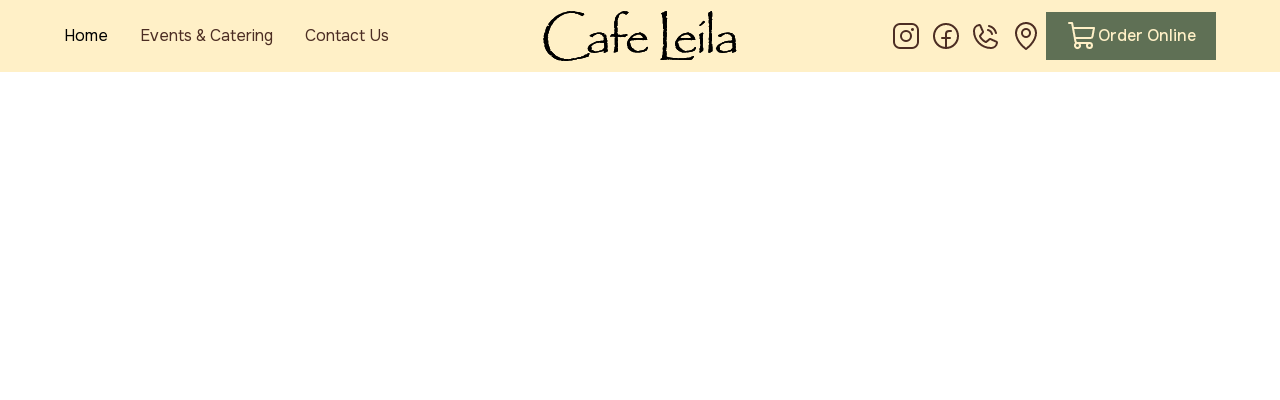

--- FILE ---
content_type: text/html
request_url: https://www.cafeleila.com/
body_size: 39678
content:
<!DOCTYPE html><!-- Last Published: Thu Nov 06 2025 03:05:15 GMT+0000 (Coordinated Universal Time) --><html data-wf-domain="www.cafeleila.com" data-wf-page="686ddbb2432a05e19e36e5fd" data-wf-site="686ddbb2432a05e19e36e601"><head><meta charset="utf-8"/><title>Café Leila ☕ Garden Café in Berkeley, CA</title><meta content="Relax in our sunny garden patio and enjoy breakfast &amp; lunch daily. Artisan coffee, teas, and live music in the heart of Berkeley, CA." name="description"/><meta content="Café Leila ☕ Garden Café in Berkeley, CA" property="og:title"/><meta content="Relax in our sunny garden patio and enjoy breakfast &amp; lunch daily. Artisan coffee, teas, and live music in the heart of Berkeley, CA." property="og:description"/><meta content="https://cdn.prod.website-files.com/686ddbb2432a05e19e36e601/68745f618caf7ec50c636cd2_Opengraph%20Image.png" property="og:image"/><meta content="Café Leila ☕ Garden Café in Berkeley, CA" property="twitter:title"/><meta content="Relax in our sunny garden patio and enjoy breakfast &amp; lunch daily. Artisan coffee, teas, and live music in the heart of Berkeley, CA." property="twitter:description"/><meta property="og:type" content="website"/><meta content="summary_large_image" name="twitter:card"/><meta content="width=device-width, initial-scale=1" name="viewport"/><link href="https://cdn.prod.website-files.com/686ddbb2432a05e19e36e601/css/cafe-leila.shared.1941d2f85.min.css" rel="stylesheet" type="text/css"/><link href="https://cdn.prod.website-files.com/686ddbb2432a05e19e36e601/css/cafe-leila.686ddbb2432a05e19e36e5fd-82b8c5387.min.css" rel="stylesheet" type="text/css"/><link href="https://fonts.googleapis.com" rel="preconnect"/><link href="https://fonts.gstatic.com" rel="preconnect" crossorigin="anonymous"/><script src="https://ajax.googleapis.com/ajax/libs/webfont/1.6.26/webfont.js" type="text/javascript"></script><script type="text/javascript">WebFont.load({  google: {    families: ["Onest:200,regular,500,700"]  }});</script><script type="text/javascript">!function(o,c){var n=c.documentElement,t=" w-mod-";n.className+=t+"js",("ontouchstart"in o||o.DocumentTouch&&c instanceof DocumentTouch)&&(n.className+=t+"touch")}(window,document);</script><link href="https://cdn.prod.website-files.com/686ddbb2432a05e19e36e601/68a4f6886f4712f6e9008166_Favicon.png" rel="shortcut icon" type="image/x-icon"/><link href="https://cdn.prod.website-files.com/686ddbb2432a05e19e36e601/68a4f68baa03e7a7c3833072_Webclip.png" rel="apple-touch-icon"/><style>
html.lenis {
  height: auto;
}
.lenis.lenis-smooth {
  scroll-behavior: auto;
}
.lenis.lenis-smooth [data-lenis-prevent] {
  overscroll-behavior: contain;
}
.lenis.lenis-stopped {
  overflow: hidden;
}
</style></head><body><div class="page-wrapper"><div class="global-styles w-embed"><style>

/* Make text look crisper and more legible in all browsers */
body {
  -webkit-font-smoothing: antialiased;
  -moz-osx-font-smoothing: grayscale;
  font-smoothing: antialiased;
  text-rendering: optimizeLegibility;
}

/* Focus state style for keyboard navigation for the focusable elements */
*[tabindex]:focus-visible,
  input[type="file"]:focus-visible {
   outline: 0.125rem solid #4d65ff;
   outline-offset: 0.125rem;
}

/* Set color style to inherit */
.inherit-color * {
    color: inherit;
}

/* Get rid of top margin on first element in any rich text element */
.w-richtext > :not(div):first-child, .w-richtext > div:first-child > :first-child {
  margin-top: 0 !important;
}

/* Get rid of bottom margin on last element in any rich text element */
.w-richtext>:last-child, .w-richtext ol li:last-child, .w-richtext ul li:last-child {
	margin-bottom: 0 !important;
}


/* Make sure containers never lose their center alignment */
.container-medium,.container-small, .container-large {
	margin-right: auto !important;
  margin-left: auto !important;
}

/* 
Make the following elements inherit typography styles from the parent and not have hardcoded values. 
Important: You will not be able to style for example "All Links" in Designer with this CSS applied.
Uncomment this CSS to use it in the project. Leave this message for future hand-off.
*/
/*
a,
.w-input,
.w-select,
.w-tab-link,
.w-nav-link,
.w-dropdown-btn,
.w-dropdown-toggle,
.w-dropdown-link {
  color: inherit;
  text-decoration: inherit;
  font-size: inherit;
}
*/

/* Apply "..." after 3 lines of text */
.text-style-3lines {
	display: -webkit-box;
	overflow: hidden;
	-webkit-line-clamp: 3;
	-webkit-box-orient: vertical;
}

/* Apply "..." after 2 lines of text */
.text-style-2lines {
	display: -webkit-box;
	overflow: hidden;
	-webkit-line-clamp: 2;
	-webkit-box-orient: vertical;
}

/* These classes are never overwritten */
.hide {
  display: none !important;
}

@media screen and (max-width: 991px) {
    .hide, .hide-tablet {
        display: none !important;
    }
}
  @media screen and (max-width: 767px) {
    .hide-mobile-landscape{
      display: none !important;
    }
}
  @media screen and (max-width: 479px) {
    .hide-mobile{
      display: none !important;
    }
}
 
.margin-0 {
  margin: 0rem !important;
}
  
.padding-0 {
  padding: 0rem !important;
}

.spacing-clean {
padding: 0rem !important;
margin: 0rem !important;
}

.margin-top {
  margin-right: 0rem !important;
  margin-bottom: 0rem !important;
  margin-left: 0rem !important;
}

.padding-top {
  padding-right: 0rem !important;
  padding-bottom: 0rem !important;
  padding-left: 0rem !important;
}
  
.margin-right {
  margin-top: 0rem !important;
  margin-bottom: 0rem !important;
  margin-left: 0rem !important;
}

.padding-right {
  padding-top: 0rem !important;
  padding-bottom: 0rem !important;
  padding-left: 0rem !important;
}

.margin-bottom {
  margin-top: 0rem !important;
  margin-right: 0rem !important;
  margin-left: 0rem !important;
}

.padding-bottom {
  padding-top: 0rem !important;
  padding-right: 0rem !important;
  padding-left: 0rem !important;
}

.margin-left {
  margin-top: 0rem !important;
  margin-right: 0rem !important;
  margin-bottom: 0rem !important;
}
  
.padding-left {
  padding-top: 0rem !important;
  padding-right: 0rem !important;
  padding-bottom: 0rem !important;
}
  
.margin-horizontal {
  margin-top: 0rem !important;
  margin-bottom: 0rem !important;
}

.padding-horizontal {
  padding-top: 0rem !important;
  padding-bottom: 0rem !important;
}

.margin-vertical {
  margin-right: 0rem !important;
  margin-left: 0rem !important;
}
  
.padding-vertical {
  padding-right: 0rem !important;
  padding-left: 0rem !important;
}

</style></div><div data-animation="over-left" class="navbar_component w-nav" data-easing2="ease" fs-scrolldisable-element="smart-nav" data-easing="ease" data-collapse="medium" data-w-id="9cfb72d6-5ebe-6ca7-2160-459c472b992c" role="banner" data-duration="400"><div class="navbar_container"><div class="navbar_menu-button w-nav-button"><div class="menu-icon3"><div class="menu-icon3_line-top"></div><div class="menu-icon3_line-middle"></div><div class="menu-icon3_line-bottom"></div></div></div><nav role="navigation" id="w-node-_9cfb72d6-5ebe-6ca7-2160-459c472b9933-472b992c" class="navbar3_menu w-nav-menu"><a href="#" class="navbar3_logo-link-menu w-nav-brand"><img loading="eager" src="https://cdn.prod.website-files.com/686ddbb2432a05e19e36e601/6871ce645ff815d1a2ab94bd_Vector.svg" alt="" class="navbar3_logo"/></a><a href="/" aria-current="page" class="navbar3_link w-nav-link w--current">Home</a><a href="/events-catering" class="navbar3_link w-nav-link">Events &amp; Catering</a><a href="/contact-us" class="navbar3_link w-nav-link">Contact Us</a><div class="navbar_button is-mobile"><a href="#" class="button is-secondary is-icon w-inline-block"><div class="icon-embed-small text-color-alternate w-embed"><svg xmlns="http://www.w3.org/2000/svg" xmlns:xlink="http://www.w3.org/1999/xlink" aria-hidden="true" role="img" class="iconify iconify--ph" width="100%" height="100%" preserveAspectRatio="xMidYMid meet" viewBox="0 0 256 256"><path fill="currentColor" d="M128 80a48 48 0 1 0 48 48a48.05 48.05 0 0 0-48-48m0 80a32 32 0 1 1 32-32a32 32 0 0 1-32 32m48-136H80a56.06 56.06 0 0 0-56 56v96a56.06 56.06 0 0 0 56 56h96a56.06 56.06 0 0 0 56-56V80a56.06 56.06 0 0 0-56-56m40 152a40 40 0 0 1-40 40H80a40 40 0 0 1-40-40V80a40 40 0 0 1 40-40h96a40 40 0 0 1 40 40ZM192 76a12 12 0 1 1-12-12a12 12 0 0 1 12 12"></path></svg></div><p data-w-id="9cfb72d6-5ebe-6ca7-2160-459c472b993f" class="text-color-alternate">Instagram</p></a><a href="#" class="button is-secondary is-icon w-inline-block"><div class="icon-embed-small text-color-alternate w-embed"><svg xmlns="http://www.w3.org/2000/svg" xmlns:xlink="http://www.w3.org/1999/xlink" aria-hidden="true" role="img" class="iconify iconify--ph" width="100%" height="100%" preserveAspectRatio="xMidYMid meet" viewBox="0 0 256 256"><path fill="currentColor" d="M128 24a104 104 0 1 0 104 104A104.11 104.11 0 0 0 128 24m8 191.63V152h24a8 8 0 0 0 0-16h-24v-24a16 16 0 0 1 16-16h16a8 8 0 0 0 0-16h-16a32 32 0 0 0-32 32v24H96a8 8 0 0 0 0 16h24v63.63a88 88 0 1 1 16 0"></path></svg></div><p data-w-id="9cfb72d6-5ebe-6ca7-2160-459c472b9943" class="text-color-alternate">Facebook</p></a><a href="#" class="button is-secondary is-icon w-inline-block"><div class="icon-embed-small text-color-alternate w-embed"><svg xmlns="http://www.w3.org/2000/svg" xmlns:xlink="http://www.w3.org/1999/xlink" aria-hidden="true" role="img" class="iconify iconify--ph" width="100%" height="100%" preserveAspectRatio="xMidYMid meet" viewBox="0 0 256 256"><path fill="currentColor" d="M144.27 45.93a8 8 0 0 1 9.8-5.66a86.22 86.22 0 0 1 61.66 61.66a8 8 0 0 1-5.66 9.8a8.2 8.2 0 0 1-2.07.27a8 8 0 0 1-7.73-5.94a70.35 70.35 0 0 0-50.33-50.33a8 8 0 0 1-5.67-9.8m-2.33 41.8c13.79 3.68 22.65 12.54 26.33 26.33A8 8 0 0 0 176 120a8.2 8.2 0 0 0 2.07-.27a8 8 0 0 0 5.66-9.8c-5.12-19.16-18.5-32.54-37.66-37.66a8 8 0 1 0-4.13 15.46m81.94 95.35A56.26 56.26 0 0 1 168 232C88.6 232 24 167.4 24 88a56.26 56.26 0 0 1 48.92-55.88a16 16 0 0 1 16.62 9.52l21.12 47.15v.12a16 16 0 0 1-1.27 15.09c-.18.27-.37.52-.57.77L88 129.45c7.49 15.22 23.41 31 38.83 38.51l24.34-20.71a8 8 0 0 1 .75-.56a16 16 0 0 1 15.17-1.4l.13.06l47.11 21.11a16 16 0 0 1 9.55 16.62m-15.88-2h-.11l-47-21.05l-24.35 20.71a8 8 0 0 1-.74.56a16 16 0 0 1-15.75 1.14c-18.73-9.05-37.4-27.58-46.46-46.11a16 16 0 0 1 1-15.7a6 6 0 0 1 .57-.77L96 95.15l-21-47a.6.6 0 0 1 0-.12A40.2 40.2 0 0 0 40 88a128.14 128.14 0 0 0 128 128a40.21 40.21 0 0 0 40-34.93Z"></path></svg></div><p data-w-id="9cfb72d6-5ebe-6ca7-2160-459c472b9947" class="text-color-alternate">Call us!</p></a><a href="#" class="button is-secondary is-icon w-inline-block"><div class="icon-embed-small text-color-alternate w-embed"><svg xmlns="http://www.w3.org/2000/svg" xmlns:xlink="http://www.w3.org/1999/xlink" aria-hidden="true" role="img" class="iconify iconify--ph" width="100%" height="100%" preserveAspectRatio="xMidYMid meet" viewBox="0 0 256 256"><path fill="currentColor" d="M128 64a40 40 0 1 0 40 40a40 40 0 0 0-40-40m0 64a24 24 0 1 1 24-24a24 24 0 0 1-24 24m0-112a88.1 88.1 0 0 0-88 88c0 31.4 14.51 64.68 42 96.25a254.2 254.2 0 0 0 41.45 38.3a8 8 0 0 0 9.18 0a254.2 254.2 0 0 0 41.37-38.3c27.45-31.57 42-64.85 42-96.25a88.1 88.1 0 0 0-88-88m0 206c-16.53-13-72-60.75-72-118a72 72 0 0 1 144 0c0 57.23-55.47 105-72 118"></path></svg></div><p data-w-id="9cfb72d6-5ebe-6ca7-2160-459c472b994b" class="text-color-alternate">Where to find us</p></a><a href="https://cafe-leila-berkeley.cloveronline.com/menu/all" target="_blank" class="button is-secondary is-icon w-inline-block"><div class="icon-embed-small text-color-alternate w-embed"><svg xmlns="http://www.w3.org/2000/svg" xmlns:xlink="http://www.w3.org/1999/xlink" aria-hidden="true" role="img" class="iconify iconify--ph" width="100%" height="100%" preserveAspectRatio="xMidYMid meet" viewBox="0 0 256 256"><path fill="currentColor" d="M230.14 58.87A8 8 0 0 0 224 56H62.68L56.6 22.57A8 8 0 0 0 48.73 16H24a8 8 0 0 0 0 16h18l25.56 140.29a24 24 0 0 0 5.33 11.27a28 28 0 1 0 44.4 8.44h45.42a27.75 27.75 0 0 0-2.71 12a28 28 0 1 0 28-28H91.17a8 8 0 0 1-7.87-6.57L80.13 152h116a24 24 0 0 0 23.61-19.71l12.16-66.86a8 8 0 0 0-1.76-6.56M104 204a12 12 0 1 1-12-12a12 12 0 0 1 12 12m96 0a12 12 0 1 1-12-12a12 12 0 0 1 12 12m4-74.57a8 8 0 0 1-7.9 6.57H77.22L65.59 72h148.82Z"></path></svg></div><p data-w-id="9cfb72d6-5ebe-6ca7-2160-459c472b994f" class="text-color-alternate">Order Online</p></a></div></nav><a href="/" aria-current="page" class="navbar3_logo-link w-nav-brand w--current"><img loading="lazy" src="https://cdn.prod.website-files.com/686ddbb2432a05e19e36e601/686de0e9cccd66a353f40e92_Vector.svg" alt="" class="navbar3_logo"/></a><div id="w-node-_9cfb72d6-5ebe-6ca7-2160-459c472b9953-472b992c" class="navbar_button"><a href="https://www.instagram.com/cafeleila/" target="_blank" class="button is-secondary is-icon w-inline-block"><div class="icon-embed-small w-embed"><svg xmlns="http://www.w3.org/2000/svg" xmlns:xlink="http://www.w3.org/1999/xlink" aria-hidden="true" role="img" class="iconify iconify--ph" width="100%" height="100%" preserveAspectRatio="xMidYMid meet" viewBox="0 0 256 256"><path fill="currentColor" d="M128 80a48 48 0 1 0 48 48a48.05 48.05 0 0 0-48-48m0 80a32 32 0 1 1 32-32a32 32 0 0 1-32 32m48-136H80a56.06 56.06 0 0 0-56 56v96a56.06 56.06 0 0 0 56 56h96a56.06 56.06 0 0 0 56-56V80a56.06 56.06 0 0 0-56-56m40 152a40 40 0 0 1-40 40H80a40 40 0 0 1-40-40V80a40 40 0 0 1 40-40h96a40 40 0 0 1 40 40ZM192 76a12 12 0 1 1-12-12a12 12 0 0 1 12 12"></path></svg></div></a><a href="https://www.facebook.com/p/CAFE-LEILA-100067557412737/" target="_blank" class="button is-secondary is-icon w-inline-block"><div class="icon-embed-small w-embed"><svg xmlns="http://www.w3.org/2000/svg" xmlns:xlink="http://www.w3.org/1999/xlink" aria-hidden="true" role="img" class="iconify iconify--ph" width="100%" height="100%" preserveAspectRatio="xMidYMid meet" viewBox="0 0 256 256"><path fill="currentColor" d="M128 24a104 104 0 1 0 104 104A104.11 104.11 0 0 0 128 24m8 191.63V152h24a8 8 0 0 0 0-16h-24v-24a16 16 0 0 1 16-16h16a8 8 0 0 0 0-16h-16a32 32 0 0 0-32 32v24H96a8 8 0 0 0 0 16h24v63.63a88 88 0 1 1 16 0"></path></svg></div></a><a href="tel:+15105257544" class="button is-secondary is-icon w-inline-block"><div class="icon-embed-small w-embed"><svg xmlns="http://www.w3.org/2000/svg" xmlns:xlink="http://www.w3.org/1999/xlink" aria-hidden="true" role="img" class="iconify iconify--ph" width="100%" height="100%" preserveAspectRatio="xMidYMid meet" viewBox="0 0 256 256"><path fill="currentColor" d="M144.27 45.93a8 8 0 0 1 9.8-5.66a86.22 86.22 0 0 1 61.66 61.66a8 8 0 0 1-5.66 9.8a8.2 8.2 0 0 1-2.07.27a8 8 0 0 1-7.73-5.94a70.35 70.35 0 0 0-50.33-50.33a8 8 0 0 1-5.67-9.8m-2.33 41.8c13.79 3.68 22.65 12.54 26.33 26.33A8 8 0 0 0 176 120a8.2 8.2 0 0 0 2.07-.27a8 8 0 0 0 5.66-9.8c-5.12-19.16-18.5-32.54-37.66-37.66a8 8 0 1 0-4.13 15.46m81.94 95.35A56.26 56.26 0 0 1 168 232C88.6 232 24 167.4 24 88a56.26 56.26 0 0 1 48.92-55.88a16 16 0 0 1 16.62 9.52l21.12 47.15v.12a16 16 0 0 1-1.27 15.09c-.18.27-.37.52-.57.77L88 129.45c7.49 15.22 23.41 31 38.83 38.51l24.34-20.71a8 8 0 0 1 .75-.56a16 16 0 0 1 15.17-1.4l.13.06l47.11 21.11a16 16 0 0 1 9.55 16.62m-15.88-2h-.11l-47-21.05l-24.35 20.71a8 8 0 0 1-.74.56a16 16 0 0 1-15.75 1.14c-18.73-9.05-37.4-27.58-46.46-46.11a16 16 0 0 1 1-15.7a6 6 0 0 1 .57-.77L96 95.15l-21-47a.6.6 0 0 1 0-.12A40.2 40.2 0 0 0 40 88a128.14 128.14 0 0 0 128 128a40.21 40.21 0 0 0 40-34.93Z"></path></svg></div></a><a href="https://www.google.com/maps/dir//1724%20San%20Pablo%20Ave.%20Berkeley,%20CA%2094702" target="_blank" class="button is-secondary is-icon w-inline-block"><div class="icon-embed-small w-embed"><svg xmlns="http://www.w3.org/2000/svg" xmlns:xlink="http://www.w3.org/1999/xlink" aria-hidden="true" role="img" class="iconify iconify--ph" width="100%" height="100%" preserveAspectRatio="xMidYMid meet" viewBox="0 0 256 256"><path fill="currentColor" d="M128 64a40 40 0 1 0 40 40a40 40 0 0 0-40-40m0 64a24 24 0 1 1 24-24a24 24 0 0 1-24 24m0-112a88.1 88.1 0 0 0-88 88c0 31.4 14.51 64.68 42 96.25a254.2 254.2 0 0 0 41.45 38.3a8 8 0 0 0 9.18 0a254.2 254.2 0 0 0 41.37-38.3c27.45-31.57 42-64.85 42-96.25a88.1 88.1 0 0 0-88-88m0 206c-16.53-13-72-60.75-72-118a72 72 0 0 1 144 0c0 57.23-55.47 105-72 118"></path></svg></div></a><a href="https://cafe-leila-berkeley.cloveronline.com/menu/all" target="_blank" class="button is-small w-inline-block"><div class="icon-embed-small text-color-alternate w-embed"><svg xmlns="http://www.w3.org/2000/svg" xmlns:xlink="http://www.w3.org/1999/xlink" aria-hidden="true" role="img" class="iconify iconify--ph" width="100%" height="100%" preserveAspectRatio="xMidYMid meet" viewBox="0 0 256 256"><path fill="currentColor" d="M230.14 58.87A8 8 0 0 0 224 56H62.68L56.6 22.57A8 8 0 0 0 48.73 16H24a8 8 0 0 0 0 16h18l25.56 140.29a24 24 0 0 0 5.33 11.27a28 28 0 1 0 44.4 8.44h45.42a27.75 27.75 0 0 0-2.71 12a28 28 0 1 0 28-28H91.17a8 8 0 0 1-7.87-6.57L80.13 152h116a24 24 0 0 0 23.61-19.71l12.16-66.86a8 8 0 0 0-1.76-6.56M104 204a12 12 0 1 1-12-12a12 12 0 0 1 12 12m96 0a12 12 0 1 1-12-12a12 12 0 0 1 12 12m4-74.57a8 8 0 0 1-7.9 6.57H77.22L65.59 72h148.82Z"></path></svg></div><p class="text-color-alternate">Order Online</p></a></div><div class="navbar_menu-background"></div></div></div><main class="main-wrapper"><header class="section_header103 text-color-alternate"><div class="header103_component"><div class="header103_auto-change w-embed w-script"><script>
  var Webflow = Webflow || [];
  Webflow.push(function() {
    // DOMready has fired
    // May now use jQuery and Webflow api

    var tabTimeout;
    var lastTabClickTime = 0;
    clearTimeout(tabTimeout);

    $(window).on('load', function() {
      tabLoop();
    });

    function tabLoop() {
      tabTimeout = setTimeout(function() {
        // Check if either the navbar is closed or the tabs menu exists, and enough time has elapsed since last tab click
        if (($('.w-nav-menu').length === 0 || !$('.w-nav-button').hasClass('w--open')) && 
        ($('.header103_tabs-menu').length && Date.now() - lastTabClickTime >= 6000)) {
          var $next = $('.header103_tabs-menu').children('.w--current:first').next();

          if ($next.length) {
            $next.click();
          } else {
            $('.header103_tab-link:first').click();
          }
        }

        // Call tabLoop() again
        tabLoop();
      }, 6000); // Change initial delay to 6 seconds
    }

    $('.header103_tab-link').click(function() {
      lastTabClickTime = Date.now();
      clearTimeout(tabTimeout);
      tabTimeout = setTimeout(tabLoop, 6000);
    });
  });
</script></div><div class="header103_tab-change w-embed"><style>
/* ---- Crossfade Tab Images Custom CSS ---- */

/* Set the display of all tab panes to block to enable opacity transitions */
.header103_tab-pane,
.w--current {
    display: block;
}

/* No-active tabs */

/* Lower their z-index to keep the non-active tabs behind the active one */
/* Set their opacity to 0 and a 0.3s delay */
.header103_tab-pane:not(.w--current) {
    z-index: 0;
    opacity: 0;
    transition-delay: 0.3s;
}

/* Translate the content 20% from the top and set opacity to 0 to fade out */
.header103_tab-pane:not(.w--current) .header103_content-wrapper {
    transform: translate(0px, 20%);
    transition: transform 0.4s ease-out, opacity 0.4s ease-out;
    transition-delay: 0s;
    opacity: 0;
}

/* Active tab */

/* Raise its z-index to bring it to the front */
/* Set its opacity to 1 to make it visible */
.header103_tab-pane.w--tab-active {
    z-index: 1;
    opacity: 1;
    transition-delay: 0s;
}

/* Remove the translation to bring the content to its original position */
/* Set opacity to 1 to fade in the content */
.header103_tab-pane.w--tab-active .header103_content-wrapper {
    transform: none;
    transition: transform 0.4s ease-out, opacity 0.4s ease-out;
    transition-delay: 0.4s;
    opacity: 1;
}

/* Set the opacity transition for all tab panes to create a smooth fade effect */
.header103_tab-pane {
    transition: opacity 0.6s ease-out;
}
</style></div><div data-current="Tab 1" data-easing="ease-out" data-duration-in="0" data-duration-out="0" class="header103_tabs w-tabs"><div class="header103_tabs-content w-tab-content"><div data-w-tab="Tab 1" class="header103_tab-pane w-tab-pane w--tab-active"><div class="header103_tab-content"><div class="header103_tab-image-wrapper"><img sizes="(max-width: 1400px) 100vw, 1400px" srcset="https://cdn.prod.website-files.com/686ddbb2432a05e19e36e601/686de019c6cd42d8fad910bc_IMG_8678-p-500.avif 500w, https://cdn.prod.website-files.com/686ddbb2432a05e19e36e601/686de019c6cd42d8fad910bc_IMG_8678-p-800.avif 800w, https://cdn.prod.website-files.com/686ddbb2432a05e19e36e601/686de019c6cd42d8fad910bc_IMG_8678.avif 1400w" alt="" src="https://cdn.prod.website-files.com/686ddbb2432a05e19e36e601/686de019c6cd42d8fad910bc_IMG_8678.avif" loading="lazy" class="header103_tab-image"/></div></div></div><div data-w-tab="Tab 2" class="header103_tab-pane w-tab-pane"><div class="header103_tab-content"><div class="header103_tab-image-wrapper"><img sizes="100vw" srcset="https://cdn.prod.website-files.com/686ddbb2432a05e19e36e601/68a4b4cc1dd68abb4e662c65_hero-bkg-2-p-500.png 500w, https://cdn.prod.website-files.com/686ddbb2432a05e19e36e601/68a4b4cc1dd68abb4e662c65_hero-bkg-2-p-800.png 800w, https://cdn.prod.website-files.com/686ddbb2432a05e19e36e601/68a4b4cc1dd68abb4e662c65_hero-bkg-2-p-1080.png 1080w, https://cdn.prod.website-files.com/686ddbb2432a05e19e36e601/68a4b4cc1dd68abb4e662c65_hero-bkg-2.png 1200w" alt="" src="https://cdn.prod.website-files.com/686ddbb2432a05e19e36e601/68a4b4cc1dd68abb4e662c65_hero-bkg-2.png" loading="lazy" class="header103_tab-image"/></div></div></div><div data-w-tab="Tab 3" class="header103_tab-pane w-tab-pane"><div class="header103_tab-content"><div class="header103_tab-image-wrapper"><img sizes="100vw" srcset="https://cdn.prod.website-files.com/686ddbb2432a05e19e36e601/68a3e3fce5c98a8dd2dbecd0_hero-bkg-3-p-500.png 500w, https://cdn.prod.website-files.com/686ddbb2432a05e19e36e601/68a3e3fce5c98a8dd2dbecd0_hero-bkg-3-p-800.png 800w, https://cdn.prod.website-files.com/686ddbb2432a05e19e36e601/68a3e3fce5c98a8dd2dbecd0_hero-bkg-3-p-1080.png 1080w, https://cdn.prod.website-files.com/686ddbb2432a05e19e36e601/68a3e3fce5c98a8dd2dbecd0_hero-bkg-3.png 1600w" alt="" src="https://cdn.prod.website-files.com/686ddbb2432a05e19e36e601/68a3e3fce5c98a8dd2dbecd0_hero-bkg-3.png" loading="lazy" class="header103_tab-image"/></div></div></div><div data-w-tab="Tab 4" class="header103_tab-pane w-tab-pane"><div class="header103_tab-content"><div class="header103_tab-image-wrapper"><img sizes="100vw" srcset="https://cdn.prod.website-files.com/686ddbb2432a05e19e36e601/68a4ae01c6e17b7a7474992a_hero-bkg-4-p-500.png 500w, https://cdn.prod.website-files.com/686ddbb2432a05e19e36e601/68a4ae01c6e17b7a7474992a_hero-bkg-4-p-800.png 800w, https://cdn.prod.website-files.com/686ddbb2432a05e19e36e601/68a4ae01c6e17b7a7474992a_hero-bkg-4-p-1080.png 1080w, https://cdn.prod.website-files.com/686ddbb2432a05e19e36e601/68a4ae01c6e17b7a7474992a_hero-bkg-4-p-1600.png 1600w, https://cdn.prod.website-files.com/686ddbb2432a05e19e36e601/68a4ae01c6e17b7a7474992a_hero-bkg-4.png 1920w" alt="" src="https://cdn.prod.website-files.com/686ddbb2432a05e19e36e601/68a4ae01c6e17b7a7474992a_hero-bkg-4.png" loading="lazy" class="header103_tab-image"/></div></div></div></div><div class="header103_tabs-menu w-tab-menu"><a data-w-tab="Tab 1" class="header103_tab-link w-inline-block w-tab-link w--current"><div class="header103_tab-load-base"><div class="header103_tab-load"></div></div></a><a data-w-tab="Tab 2" class="header103_tab-link w-inline-block w-tab-link"><div class="header103_tab-load-base"><div class="header103_tab-load"></div></div></a><a data-w-tab="Tab 3" class="header103_tab-link w-inline-block w-tab-link"><div class="header103_tab-load-base"><div class="header103_tab-load"></div></div></a><a data-w-tab="Tab 4" class="header103_tab-link w-inline-block w-tab-link"><div class="header103_tab-load-base"><div class="header103_tab-load"></div></div></a></div></div></div></header><header data-w-id="36af5bd8-54d4-7c47-6ed7-f92cad650f2c" class="section_header78"><div data-w-id="f9cd9ac3-3296-e0fd-5e81-9b4bf46d5675" class="header62_component"><div class="header_content"><div class="margin-bottom margin-xsmall"><div data-w-id="f9cd9ac3-3296-e0fd-5e81-9b4bf46d5678" style="opacity:0" class="title-wrapper"><div class="text-style-tagline">Berkeley, CA</div></div></div><div class="margin-bottom margin-small"><h1 data-w-id="f9cd9ac3-3296-e0fd-5e81-9b4bf46d567c" style="opacity:0" class="heading-style-h1">Fresh Flavors,<br/>Garden Views &amp;<br/>Good Vibes All Day.</h1></div><p data-w-id="f9cd9ac3-3296-e0fd-5e81-9b4bf46d5682" style="opacity:0" class="text-color-primary">Located in the heart of Berkeley, Café Leila is your local retreat for handcrafted meals, artisan coffee, loose-leaf teas, and vibrant community. Whether you&#x27;re here for a peaceful morning in the garden or live music, you&#x27;re always welcome.</p><div class="button-group is-center"><a data-w-id="f9cd9ac3-3296-e0fd-5e81-9b4bf46d5685" style="opacity:0" href="https://www.google.com/maps/dir//1724%20San%20Pablo%20Ave.%20Berkeley,%20CA%2094702" target="_blank" class="button w-button">Directions to Café Leila</a></div></div><div style="-webkit-transform:translate3d(-4rem, -4rem, 0) scale3d(1, 1, 1) rotateX(0) rotateY(0) rotateZ(0) skew(0, 0);-moz-transform:translate3d(-4rem, -4rem, 0) scale3d(1, 1, 1) rotateX(0) rotateY(0) rotateZ(0) skew(0, 0);-ms-transform:translate3d(-4rem, -4rem, 0) scale3d(1, 1, 1) rotateX(0) rotateY(0) rotateZ(0) skew(0, 0);transform:translate3d(-4rem, -4rem, 0) scale3d(1, 1, 1) rotateX(0) rotateY(0) rotateZ(0) skew(0, 0)" class="header-ill-left w-embed"><svg xmlns="http://www.w3.org/2000/svg" width="100%" height="100%" viewBox="0 0 248 292" fill="none" preserveAspectRatio="xMidYMid meet" aria-hidden="true" role="img">
<path d="M68.9405 239.727L49.4953 181.688L46.1921 177.669C45.0856 195.834 23.4924 205.652 18.1226 220.566C12.3135 236.705 18.9037 257.434 25.7542 272.479L39.6343 292C48.0471 275.812 66.6787 268.477 77.76 254.298C121.988 197.713 39.4879 150.863 23.769 101.302C11.2395 61.7864 27.6418 14.6426 75.8725 22.8593C107.31 28.2173 126.511 80.0983 97.1728 97.381C93.3488 99.6353 76.6861 101.955 81.0144 109.061C85.9937 117.212 103.014 106.104 107.864 101.596C156.013 56.8368 93.8207 -27.8781 32.0027 9.105C1.86669 27.1392 -5.1791 57.7842 3.38006 90.7326C17.2114 143.92 80.3147 179.286 68.9079 239.743L68.9405 239.727ZM41.3104 247.895L45.3622 210.34C50.8296 216.253 51.6432 224.699 51.0411 232.36C50.6181 237.75 48.8282 249.496 41.3104 247.895Z" fill="currentColor"/>
<path d="M247.934 76.3413C248.406 74.3158 246.242 74.2831 244.745 73.8911C233.305 70.8854 218.351 68.5984 206.635 70.0032C177.02 73.5643 175.246 111.724 164.49 132.241C154.304 151.68 117.985 171.772 97.0749 160.043C95.2199 159.014 94.2923 160.125 94.992 156.401C123.696 159.913 146.217 130.656 147.03 104.111C124.559 116.722 97.5793 117.474 84.4314 143.218C65.572 131.865 51.399 102.314 58.0218 80.8826C65.0351 58.1765 86.8885 66.4258 94.1621 84.46C102.054 71.114 87.0024 53.2268 73.0409 51.773C53.9537 49.7801 43.8324 63.4037 41.7333 80.8662C34.5898 140.31 107.684 213.574 157.64 158.018C162.163 152.987 163.986 147.024 169.925 142.581C181.169 134.201 197.913 130.591 209.646 120.381C224.339 107.607 228.538 84.3947 247.918 76.2923L247.934 76.3413ZM169.844 131.898C179.445 115.824 186.995 95.323 205.626 87.8087C207.774 90.0303 190.51 114.811 187.678 117.964C185.84 120.022 171.455 133.531 169.828 131.881L169.844 131.898ZM91.7376 144.999C100.525 143.774 109.019 140.425 116.13 135.181C118.831 138.677 107.294 146.763 104.853 147.531C102.575 148.233 86.8397 149.573 91.7376 144.999Z" fill="currentColor"/>
<path d="M94.9924 189.104C112.859 209.507 125.991 232.638 151.978 243.778C163.596 248.761 176.418 250.28 188.167 254.821C193.878 257.026 198.386 260.783 204.016 262.58C198.418 228.962 183.562 191.734 144.606 189.12C127.618 187.977 111.769 196.994 94.9924 189.104ZM124.282 202.172C145.029 199.019 166.362 210.634 174.71 229.926L124.282 202.172Z" fill="currentColor"/>
<path d="M238.188 144.999C201.982 138.595 174.791 143.937 155.232 176.853C168.136 183.469 183.057 188.271 197.458 183.338C206.896 180.103 229.352 158.312 235.763 149.916C237.016 148.282 238.92 147.841 238.188 145.015V144.999ZM168.217 174.37C177.557 165.826 191.584 158.917 204.016 156.434C196.384 167.885 181.43 173.814 168.217 174.37Z" fill="currentColor"/>
<path d="M157.314 66.9157C137.56 61.0187 130.465 85.587 144.232 91.4841C166.004 100.812 171.78 71.2446 157.314 66.9157Z" fill="currentColor"/>
</svg></div><div style="-webkit-transform:translate3d(4rem, -4rem, 0) scale3d(1, 1, 1) rotateX(0) rotateY(0) rotateZ(0) skew(0, 0);-moz-transform:translate3d(4rem, -4rem, 0) scale3d(1, 1, 1) rotateX(0) rotateY(0) rotateZ(0) skew(0, 0);-ms-transform:translate3d(4rem, -4rem, 0) scale3d(1, 1, 1) rotateX(0) rotateY(0) rotateZ(0) skew(0, 0);transform:translate3d(4rem, -4rem, 0) scale3d(1, 1, 1) rotateX(0) rotateY(0) rotateZ(0) skew(0, 0)" class="header-ill-right w-embed"><svg xmlns="http://www.w3.org/2000/svg" width="100%" height="100%" viewBox="0 0 271 279" fill="none" preserveAspectRatio="xMidYMid meet" aria-hidden="true" role="img">
<path d="M211.501 245.518C211.534 245.923 215.124 248.418 212.343 249.733C195.525 233.38 198.979 205.477 210.102 186.813C238.228 139.64 275.606 124.871 270.534 58.309C266.641 7.07249 206.243 -22.0104 170.179 20.4253C154.507 38.8698 155.4 73.2972 173.533 89.6005C180.931 96.26 204.102 102.245 204.726 87.8977C142.525 89.3307 171.511 -1.79568 223.23 16.2779C258.821 28.7034 258.366 81.1706 246.452 110.254C228.184 154.915 179.397 177.793 184.436 232.115C186.138 250.441 197.985 267.065 214.871 274.163C235.919 283.014 246.435 280.839 252.805 258.197C261.467 227.411 243.267 210.248 219.067 195.816C217.163 195.85 211.484 213.182 211.484 215.171C211.484 224.95 210.742 235.959 211.484 245.518H211.501ZM233.729 242.602C230.308 240.629 223.28 219.437 224.999 214.328L238.11 237.426L238.447 242.973C236.897 242.871 235.161 243.428 233.729 242.602Z" fill="currentColor"/>
<path d="M189.593 131.716C172.656 146.35 141.632 141.023 125.689 127.366C109.747 113.71 109.815 78.5407 88.3282 60.2143C63.6735 39.1903 43.9903 49.2387 16.0157 54.1785C20.8354 59.7928 27.0539 63.7211 32.0421 69.3185C41.1254 79.5017 47.5124 93.529 58.2978 102.06C73.8186 114.367 95.9791 115.952 110.657 125.545C118.578 130.721 125.049 142.978 134.503 148.896C148.962 157.95 174.78 160.361 190.233 153.414C218.831 140.534 243.486 94.1528 229.229 64.2438C220.415 45.7487 187.267 38.3305 184.554 64.2438C196.89 59.6917 206.057 56.1006 214.888 68.4587C232.212 92.7197 205.282 143.821 177.88 125.697C165.241 117.352 164.854 103.796 159.562 91.7587C151.322 73.0107 139.576 61.091 120.566 53.167L117.129 54.971V81.9464C117.129 99.4804 143.182 131.682 161.787 131.682H189.593V131.716ZM59.8481 65.9634C73.8017 68.6778 83.3737 79.822 92.5581 89.7018L105.332 111.468L85.9184 94.6585C79.1606 86.7008 69.7403 79.7883 63.2017 71.8643C61.6344 69.9592 59.1066 69.1499 59.8481 65.9634ZM130.61 74.4101C135.009 73.3311 133.559 75.8263 134.958 77.5797C146.114 91.725 154.709 108.079 164.315 123.269C145.474 115.615 136.087 92.6523 130.61 74.4101Z" fill="currentColor"/>
<path d="M153.361 168.807C115.477 172.803 107.742 210.636 84.2333 232.924C83.1211 233.987 76.414 235.554 81.1157 237.932C116.809 252.6 157.844 233.75 175.302 200.874C180.779 190.573 182.65 179.142 187.908 168.807C176.802 169.65 164.264 167.661 153.361 168.807ZM115.46 221.072C114.348 219.824 121.746 209.675 123.179 207.736C132.262 195.31 148.76 172.078 166 181.469L115.46 221.072Z" fill="currentColor"/>
<path d="M125.555 150.245C126.617 149.216 103.883 133.722 101.81 132.727C80.7451 122.527 49.8552 132.525 36.2555 151.088C65.7636 172.853 95.0021 160.849 125.572 150.245H125.555ZM73.3302 145.237C86.003 137.246 97.2434 136.504 110.388 144.377C98.1703 144.816 86.2895 147.901 74.1728 148.592L73.3302 145.237Z" fill="currentColor"/>
<path d="M80.4415 179.21C59.3763 176.512 56.0902 210.67 79.2113 210.704C96.9566 210.737 99.3159 181.621 80.4415 179.21Z" fill="currentColor"/>
<path d="M4.7586 112.631C23.0769 129.39 42.2378 95.5355 22.3354 87.4766C2.43299 79.4177 -6.11103 102.684 4.7586 112.631Z" fill="currentColor"/>
<path d="M227.156 174.371C214.45 184.605 231.454 205.831 244.413 194.13C257.372 182.43 239.829 164.187 227.156 174.371Z" fill="currentColor"/>
</svg></div></div><div class="slider-padding"><div class="container-large"><div class="header78_component"><div class="header78_content-bottom"><div class="header78_images-layout"><div class="header78_image-list-top"><div id="w-node-_36af5bd8-54d4-7c47-6ed7-f92cad650f42-9e36e5fd" class="header78_image-list"><div id="w-node-_36af5bd8-54d4-7c47-6ed7-f92cad650f43-9e36e5fd" class="header78_image-wrapper"><img id="w-node-_36af5bd8-54d4-7c47-6ed7-f92cad650f44-9e36e5fd" sizes="(max-width: 1600px) 100vw, 1600px" alt="" src="https://cdn.prod.website-files.com/686ddbb2432a05e19e36e601/68702d5e7ddbfe12d3a1460f_IMG_8673.avif" loading="lazy" srcset="https://cdn.prod.website-files.com/686ddbb2432a05e19e36e601/68702d5e7ddbfe12d3a1460f_IMG_8673-p-500.avif 500w, https://cdn.prod.website-files.com/686ddbb2432a05e19e36e601/68702d5e7ddbfe12d3a1460f_IMG_8673-p-800.avif 800w, https://cdn.prod.website-files.com/686ddbb2432a05e19e36e601/68702d5e7ddbfe12d3a1460f_IMG_8673.avif 1600w" class="header78_image"/></div><div id="w-node-_36af5bd8-54d4-7c47-6ed7-f92cad650f45-9e36e5fd" class="header78_image-wrapper"><img id="w-node-_36af5bd8-54d4-7c47-6ed7-f92cad650f46-9e36e5fd" sizes="(max-width: 1600px) 100vw, 1600px" alt="" src="https://cdn.prod.website-files.com/686ddbb2432a05e19e36e601/68702d676419ce2227093ea9_IMG_8676.avif" loading="lazy" srcset="https://cdn.prod.website-files.com/686ddbb2432a05e19e36e601/68702d676419ce2227093ea9_IMG_8676-p-500.avif 500w, https://cdn.prod.website-files.com/686ddbb2432a05e19e36e601/68702d676419ce2227093ea9_IMG_8676-p-800.avif 800w, https://cdn.prod.website-files.com/686ddbb2432a05e19e36e601/68702d676419ce2227093ea9_IMG_8676.avif 1600w" class="header78_image"/></div><div id="w-node-_36af5bd8-54d4-7c47-6ed7-f92cad650f47-9e36e5fd" class="header78_image-wrapper"><img id="w-node-_36af5bd8-54d4-7c47-6ed7-f92cad650f48-9e36e5fd" sizes="(max-width: 1600px) 100vw, 1600px" alt="" src="https://cdn.prod.website-files.com/686ddbb2432a05e19e36e601/68702d71135157c0c8c5479a_IMG_8679.avif" loading="lazy" srcset="https://cdn.prod.website-files.com/686ddbb2432a05e19e36e601/68702d71135157c0c8c5479a_IMG_8679-p-500.avif 500w, https://cdn.prod.website-files.com/686ddbb2432a05e19e36e601/68702d71135157c0c8c5479a_IMG_8679-p-800.avif 800w, https://cdn.prod.website-files.com/686ddbb2432a05e19e36e601/68702d71135157c0c8c5479a_IMG_8679.avif 1600w" class="header78_image"/></div><div id="w-node-_36af5bd8-54d4-7c47-6ed7-f92cad650f49-9e36e5fd" class="header78_image-wrapper"><img id="w-node-_36af5bd8-54d4-7c47-6ed7-f92cad650f4a-9e36e5fd" sizes="(max-width: 1600px) 100vw, 1600px" alt="" src="https://cdn.prod.website-files.com/686ddbb2432a05e19e36e601/68702d79463ff5d6e09f55dd_IMG_8680.avif" loading="lazy" srcset="https://cdn.prod.website-files.com/686ddbb2432a05e19e36e601/68702d79463ff5d6e09f55dd_IMG_8680-p-500.avif 500w, https://cdn.prod.website-files.com/686ddbb2432a05e19e36e601/68702d79463ff5d6e09f55dd_IMG_8680-p-800.avif 800w, https://cdn.prod.website-files.com/686ddbb2432a05e19e36e601/68702d79463ff5d6e09f55dd_IMG_8680.avif 1600w" class="header78_image"/></div><div id="w-node-_36af5bd8-54d4-7c47-6ed7-f92cad650f4b-9e36e5fd" class="header78_image-wrapper"><img id="w-node-_36af5bd8-54d4-7c47-6ed7-f92cad650f4c-9e36e5fd" sizes="(max-width: 1600px) 100vw, 1600px" alt="" src="https://cdn.prod.website-files.com/686ddbb2432a05e19e36e601/68702d87eee3a15d75dadc7e_IMG_8682.avif" loading="lazy" srcset="https://cdn.prod.website-files.com/686ddbb2432a05e19e36e601/68702d87eee3a15d75dadc7e_IMG_8682-p-500.avif 500w, https://cdn.prod.website-files.com/686ddbb2432a05e19e36e601/68702d87eee3a15d75dadc7e_IMG_8682-p-800.avif 800w, https://cdn.prod.website-files.com/686ddbb2432a05e19e36e601/68702d87eee3a15d75dadc7e_IMG_8682.avif 1600w" class="header78_image"/></div><div id="w-node-_36af5bd8-54d4-7c47-6ed7-f92cad650f4d-9e36e5fd" class="header78_image-wrapper"><img id="w-node-_36af5bd8-54d4-7c47-6ed7-f92cad650f4e-9e36e5fd" sizes="(max-width: 1600px) 100vw, 1600px" alt="" src="https://cdn.prod.website-files.com/686ddbb2432a05e19e36e601/68702d92c7043b211bca828a_IMG_8683.avif" loading="lazy" srcset="https://cdn.prod.website-files.com/686ddbb2432a05e19e36e601/68702d92c7043b211bca828a_IMG_8683-p-500.avif 500w, https://cdn.prod.website-files.com/686ddbb2432a05e19e36e601/68702d92c7043b211bca828a_IMG_8683-p-800.avif 800w, https://cdn.prod.website-files.com/686ddbb2432a05e19e36e601/68702d92c7043b211bca828a_IMG_8683.avif 1600w" class="header78_image"/></div><div id="w-node-_4c53f231-d9d5-1194-adf2-fc027e1eb35f-9e36e5fd" class="header78_image-wrapper"><img id="w-node-_4c53f231-d9d5-1194-adf2-fc027e1eb360-9e36e5fd" sizes="(max-width: 1600px) 100vw, 1600px" alt="" src="https://cdn.prod.website-files.com/686ddbb2432a05e19e36e601/68702d9bc49991195df142dd_IMG_8685.avif" loading="lazy" srcset="https://cdn.prod.website-files.com/686ddbb2432a05e19e36e601/68702d9bc49991195df142dd_IMG_8685-p-500.avif 500w, https://cdn.prod.website-files.com/686ddbb2432a05e19e36e601/68702d9bc49991195df142dd_IMG_8685-p-800.avif 800w, https://cdn.prod.website-files.com/686ddbb2432a05e19e36e601/68702d9bc49991195df142dd_IMG_8685.avif 1600w" class="header78_image"/></div><div id="w-node-abafcb54-b613-be1f-2dd9-7770f235ebdb-9e36e5fd" class="header78_image-wrapper"><img id="w-node-abafcb54-b613-be1f-2dd9-7770f235ebdc-9e36e5fd" sizes="(max-width: 1600px) 100vw, 1600px" alt="" src="https://cdn.prod.website-files.com/686ddbb2432a05e19e36e601/68702da5c49991195df14a09_IMG_8687.avif" loading="lazy" srcset="https://cdn.prod.website-files.com/686ddbb2432a05e19e36e601/68702da5c49991195df14a09_IMG_8687-p-500.avif 500w, https://cdn.prod.website-files.com/686ddbb2432a05e19e36e601/68702da5c49991195df14a09_IMG_8687-p-800.avif 800w, https://cdn.prod.website-files.com/686ddbb2432a05e19e36e601/68702da5c49991195df14a09_IMG_8687.avif 1600w" class="header78_image"/></div></div><div id="w-node-_3f694dcf-ac75-dd4f-3a8b-5445bd543ee9-9e36e5fd" class="header78_image-list"><div id="w-node-_3f694dcf-ac75-dd4f-3a8b-5445bd543eea-9e36e5fd" class="header78_image-wrapper"><img id="w-node-_3f694dcf-ac75-dd4f-3a8b-5445bd543eeb-9e36e5fd" sizes="(max-width: 1600px) 100vw, 1600px" alt="" src="https://cdn.prod.website-files.com/686ddbb2432a05e19e36e601/68702d5e7ddbfe12d3a1460f_IMG_8673.avif" loading="lazy" srcset="https://cdn.prod.website-files.com/686ddbb2432a05e19e36e601/68702d5e7ddbfe12d3a1460f_IMG_8673-p-500.avif 500w, https://cdn.prod.website-files.com/686ddbb2432a05e19e36e601/68702d5e7ddbfe12d3a1460f_IMG_8673-p-800.avif 800w, https://cdn.prod.website-files.com/686ddbb2432a05e19e36e601/68702d5e7ddbfe12d3a1460f_IMG_8673.avif 1600w" class="header78_image"/></div><div id="w-node-_3f694dcf-ac75-dd4f-3a8b-5445bd543eec-9e36e5fd" class="header78_image-wrapper"><img id="w-node-_3f694dcf-ac75-dd4f-3a8b-5445bd543eed-9e36e5fd" sizes="(max-width: 1600px) 100vw, 1600px" alt="" src="https://cdn.prod.website-files.com/686ddbb2432a05e19e36e601/68702d676419ce2227093ea9_IMG_8676.avif" loading="lazy" srcset="https://cdn.prod.website-files.com/686ddbb2432a05e19e36e601/68702d676419ce2227093ea9_IMG_8676-p-500.avif 500w, https://cdn.prod.website-files.com/686ddbb2432a05e19e36e601/68702d676419ce2227093ea9_IMG_8676-p-800.avif 800w, https://cdn.prod.website-files.com/686ddbb2432a05e19e36e601/68702d676419ce2227093ea9_IMG_8676.avif 1600w" class="header78_image"/></div><div id="w-node-_3f694dcf-ac75-dd4f-3a8b-5445bd543eee-9e36e5fd" class="header78_image-wrapper"><img id="w-node-_3f694dcf-ac75-dd4f-3a8b-5445bd543eef-9e36e5fd" sizes="(max-width: 1600px) 100vw, 1600px" alt="" src="https://cdn.prod.website-files.com/686ddbb2432a05e19e36e601/68702d71135157c0c8c5479a_IMG_8679.avif" loading="lazy" srcset="https://cdn.prod.website-files.com/686ddbb2432a05e19e36e601/68702d71135157c0c8c5479a_IMG_8679-p-500.avif 500w, https://cdn.prod.website-files.com/686ddbb2432a05e19e36e601/68702d71135157c0c8c5479a_IMG_8679-p-800.avif 800w, https://cdn.prod.website-files.com/686ddbb2432a05e19e36e601/68702d71135157c0c8c5479a_IMG_8679.avif 1600w" class="header78_image"/></div><div id="w-node-_3f694dcf-ac75-dd4f-3a8b-5445bd543ef0-9e36e5fd" class="header78_image-wrapper"><img id="w-node-_3f694dcf-ac75-dd4f-3a8b-5445bd543ef1-9e36e5fd" sizes="(max-width: 1600px) 100vw, 1600px" alt="" src="https://cdn.prod.website-files.com/686ddbb2432a05e19e36e601/68702d79463ff5d6e09f55dd_IMG_8680.avif" loading="lazy" srcset="https://cdn.prod.website-files.com/686ddbb2432a05e19e36e601/68702d79463ff5d6e09f55dd_IMG_8680-p-500.avif 500w, https://cdn.prod.website-files.com/686ddbb2432a05e19e36e601/68702d79463ff5d6e09f55dd_IMG_8680-p-800.avif 800w, https://cdn.prod.website-files.com/686ddbb2432a05e19e36e601/68702d79463ff5d6e09f55dd_IMG_8680.avif 1600w" class="header78_image"/></div><div id="w-node-_3f694dcf-ac75-dd4f-3a8b-5445bd543ef2-9e36e5fd" class="header78_image-wrapper"><img id="w-node-_3f694dcf-ac75-dd4f-3a8b-5445bd543ef3-9e36e5fd" sizes="(max-width: 1600px) 100vw, 1600px" alt="" src="https://cdn.prod.website-files.com/686ddbb2432a05e19e36e601/68702d87eee3a15d75dadc7e_IMG_8682.avif" loading="lazy" srcset="https://cdn.prod.website-files.com/686ddbb2432a05e19e36e601/68702d87eee3a15d75dadc7e_IMG_8682-p-500.avif 500w, https://cdn.prod.website-files.com/686ddbb2432a05e19e36e601/68702d87eee3a15d75dadc7e_IMG_8682-p-800.avif 800w, https://cdn.prod.website-files.com/686ddbb2432a05e19e36e601/68702d87eee3a15d75dadc7e_IMG_8682.avif 1600w" class="header78_image"/></div><div id="w-node-_3f694dcf-ac75-dd4f-3a8b-5445bd543ef4-9e36e5fd" class="header78_image-wrapper"><img id="w-node-_3f694dcf-ac75-dd4f-3a8b-5445bd543ef5-9e36e5fd" sizes="(max-width: 1600px) 100vw, 1600px" alt="" src="https://cdn.prod.website-files.com/686ddbb2432a05e19e36e601/68702d92c7043b211bca828a_IMG_8683.avif" loading="lazy" srcset="https://cdn.prod.website-files.com/686ddbb2432a05e19e36e601/68702d92c7043b211bca828a_IMG_8683-p-500.avif 500w, https://cdn.prod.website-files.com/686ddbb2432a05e19e36e601/68702d92c7043b211bca828a_IMG_8683-p-800.avif 800w, https://cdn.prod.website-files.com/686ddbb2432a05e19e36e601/68702d92c7043b211bca828a_IMG_8683.avif 1600w" class="header78_image"/></div><div id="w-node-_3f694dcf-ac75-dd4f-3a8b-5445bd543ef6-9e36e5fd" class="header78_image-wrapper"><img id="w-node-_3f694dcf-ac75-dd4f-3a8b-5445bd543ef7-9e36e5fd" sizes="(max-width: 1600px) 100vw, 1600px" alt="" src="https://cdn.prod.website-files.com/686ddbb2432a05e19e36e601/68702d9bc49991195df142dd_IMG_8685.avif" loading="lazy" srcset="https://cdn.prod.website-files.com/686ddbb2432a05e19e36e601/68702d9bc49991195df142dd_IMG_8685-p-500.avif 500w, https://cdn.prod.website-files.com/686ddbb2432a05e19e36e601/68702d9bc49991195df142dd_IMG_8685-p-800.avif 800w, https://cdn.prod.website-files.com/686ddbb2432a05e19e36e601/68702d9bc49991195df142dd_IMG_8685.avif 1600w" class="header78_image"/></div><div id="w-node-_3f694dcf-ac75-dd4f-3a8b-5445bd543ef8-9e36e5fd" class="header78_image-wrapper"><img id="w-node-_3f694dcf-ac75-dd4f-3a8b-5445bd543ef9-9e36e5fd" sizes="(max-width: 1600px) 100vw, 1600px" alt="" src="https://cdn.prod.website-files.com/686ddbb2432a05e19e36e601/68702da5c49991195df14a09_IMG_8687.avif" loading="lazy" srcset="https://cdn.prod.website-files.com/686ddbb2432a05e19e36e601/68702da5c49991195df14a09_IMG_8687-p-500.avif 500w, https://cdn.prod.website-files.com/686ddbb2432a05e19e36e601/68702da5c49991195df14a09_IMG_8687-p-800.avif 800w, https://cdn.prod.website-files.com/686ddbb2432a05e19e36e601/68702da5c49991195df14a09_IMG_8687.avif 1600w" class="header78_image"/></div></div></div><div class="header78_image-list-bottom"><div id="w-node-_36af5bd8-54d4-7c47-6ed7-f92cad650f5d-9e36e5fd" class="header78_image-list"><div id="w-node-_36af5bd8-54d4-7c47-6ed7-f92cad650f5e-9e36e5fd" class="header78_image-wrapper"><img id="w-node-_36af5bd8-54d4-7c47-6ed7-f92cad650f5f-9e36e5fd" sizes="(max-width: 1600px) 100vw, 1600px" alt="" src="https://cdn.prod.website-files.com/686ddbb2432a05e19e36e601/686ea2ba5f01f6c3c133010c_IMG_8675.avif" loading="lazy" srcset="https://cdn.prod.website-files.com/686ddbb2432a05e19e36e601/686ea2ba5f01f6c3c133010c_IMG_8675-p-500.avif 500w, https://cdn.prod.website-files.com/686ddbb2432a05e19e36e601/686ea2ba5f01f6c3c133010c_IMG_8675-p-800.avif 800w, https://cdn.prod.website-files.com/686ddbb2432a05e19e36e601/686ea2ba5f01f6c3c133010c_IMG_8675.avif 1600w" class="header78_image"/></div><div id="w-node-_36af5bd8-54d4-7c47-6ed7-f92cad650f60-9e36e5fd" class="header78_image-wrapper"><img id="w-node-_36af5bd8-54d4-7c47-6ed7-f92cad650f61-9e36e5fd" sizes="(max-width: 1600px) 100vw, 1600px" alt="" src="https://cdn.prod.website-files.com/686ddbb2432a05e19e36e601/686ea2c4279a5f40a7bb7c6a_IMG_8677.avif" loading="lazy" srcset="https://cdn.prod.website-files.com/686ddbb2432a05e19e36e601/686ea2c4279a5f40a7bb7c6a_IMG_8677-p-500.avif 500w, https://cdn.prod.website-files.com/686ddbb2432a05e19e36e601/686ea2c4279a5f40a7bb7c6a_IMG_8677-p-800.avif 800w, https://cdn.prod.website-files.com/686ddbb2432a05e19e36e601/686ea2c4279a5f40a7bb7c6a_IMG_8677.avif 1600w" class="header78_image"/></div><div id="w-node-_36af5bd8-54d4-7c47-6ed7-f92cad650f62-9e36e5fd" class="header78_image-wrapper"><img id="w-node-_36af5bd8-54d4-7c47-6ed7-f92cad650f63-9e36e5fd" sizes="(max-width: 1600px) 100vw, 1600px" alt="" src="https://cdn.prod.website-files.com/686ddbb2432a05e19e36e601/686ea2d08f413e9b251be6bc_IMG_8684.avif" loading="lazy" srcset="https://cdn.prod.website-files.com/686ddbb2432a05e19e36e601/686ea2d08f413e9b251be6bc_IMG_8684-p-500.avif 500w, https://cdn.prod.website-files.com/686ddbb2432a05e19e36e601/686ea2d08f413e9b251be6bc_IMG_8684-p-800.avif 800w, https://cdn.prod.website-files.com/686ddbb2432a05e19e36e601/686ea2d08f413e9b251be6bc_IMG_8684.avif 1600w" class="header78_image"/></div><div id="w-node-_36af5bd8-54d4-7c47-6ed7-f92cad650f64-9e36e5fd" class="header78_image-wrapper"><img id="w-node-_36af5bd8-54d4-7c47-6ed7-f92cad650f65-9e36e5fd" sizes="(max-width: 1600px) 100vw, 1600px" alt="" src="https://cdn.prod.website-files.com/686ddbb2432a05e19e36e601/686ea2dec2731a958e988a98_IMG_8674.avif" loading="lazy" srcset="https://cdn.prod.website-files.com/686ddbb2432a05e19e36e601/686ea2dec2731a958e988a98_IMG_8674-p-500.avif 500w, https://cdn.prod.website-files.com/686ddbb2432a05e19e36e601/686ea2dec2731a958e988a98_IMG_8674-p-800.avif 800w, https://cdn.prod.website-files.com/686ddbb2432a05e19e36e601/686ea2dec2731a958e988a98_IMG_8674.avif 1600w" class="header78_image"/></div><div id="w-node-_36af5bd8-54d4-7c47-6ed7-f92cad650f66-9e36e5fd" class="header78_image-wrapper"><img id="w-node-_36af5bd8-54d4-7c47-6ed7-f92cad650f67-9e36e5fd" sizes="(max-width: 1600px) 100vw, 1600px" alt="" src="https://cdn.prod.website-files.com/686ddbb2432a05e19e36e601/686ea302945d429204fbccc9_IMG_8681.avif" loading="lazy" srcset="https://cdn.prod.website-files.com/686ddbb2432a05e19e36e601/686ea302945d429204fbccc9_IMG_8681-p-500.avif 500w, https://cdn.prod.website-files.com/686ddbb2432a05e19e36e601/686ea302945d429204fbccc9_IMG_8681-p-800.avif 800w, https://cdn.prod.website-files.com/686ddbb2432a05e19e36e601/686ea302945d429204fbccc9_IMG_8681.avif 1600w" class="header78_image"/></div><div id="w-node-_36af5bd8-54d4-7c47-6ed7-f92cad650f68-9e36e5fd" class="header78_image-wrapper"><img id="w-node-_36af5bd8-54d4-7c47-6ed7-f92cad650f69-9e36e5fd" sizes="(max-width: 1600px) 100vw, 1600px" alt="" src="https://cdn.prod.website-files.com/686ddbb2432a05e19e36e601/686ea30e966fd2f3ffff860e_IMG_8686.avif" loading="lazy" srcset="https://cdn.prod.website-files.com/686ddbb2432a05e19e36e601/686ea30e966fd2f3ffff860e_IMG_8686-p-500.avif 500w, https://cdn.prod.website-files.com/686ddbb2432a05e19e36e601/686ea30e966fd2f3ffff860e_IMG_8686-p-800.avif 800w, https://cdn.prod.website-files.com/686ddbb2432a05e19e36e601/686ea30e966fd2f3ffff860e_IMG_8686-p-1080.avif 1080w, https://cdn.prod.website-files.com/686ddbb2432a05e19e36e601/686ea30e966fd2f3ffff860e_IMG_8686.avif 1600w" class="header78_image"/></div><div id="w-node-_0d5f8685-b581-74b1-1a94-0a3fb663c75e-9e36e5fd" class="header78_image-wrapper"><img id="w-node-_0d5f8685-b581-74b1-1a94-0a3fb663c75f-9e36e5fd" sizes="(max-width: 1600px) 100vw, 1600px" alt="" src="https://cdn.prod.website-files.com/686ddbb2432a05e19e36e601/686ea318c4abe7a6debeaac3_IMG_8671.avif" loading="lazy" srcset="https://cdn.prod.website-files.com/686ddbb2432a05e19e36e601/686ea318c4abe7a6debeaac3_IMG_8671-p-500.avif 500w, https://cdn.prod.website-files.com/686ddbb2432a05e19e36e601/686ea318c4abe7a6debeaac3_IMG_8671-p-800.avif 800w, https://cdn.prod.website-files.com/686ddbb2432a05e19e36e601/686ea318c4abe7a6debeaac3_IMG_8671.avif 1600w" class="header78_image"/></div><div id="w-node-_1b2df9e3-5175-58a7-d2cf-631968d60edd-9e36e5fd" class="header78_image-wrapper"><img id="w-node-_1b2df9e3-5175-58a7-d2cf-631968d60ede-9e36e5fd" sizes="(max-width: 1600px) 100vw, 1600px" alt="" src="https://cdn.prod.website-files.com/686ddbb2432a05e19e36e601/686ea3220f287b193ed4d7d1_IMG_8672.avif" loading="lazy" srcset="https://cdn.prod.website-files.com/686ddbb2432a05e19e36e601/686ea3220f287b193ed4d7d1_IMG_8672-p-500.avif 500w, https://cdn.prod.website-files.com/686ddbb2432a05e19e36e601/686ea3220f287b193ed4d7d1_IMG_8672-p-800.avif 800w, https://cdn.prod.website-files.com/686ddbb2432a05e19e36e601/686ea3220f287b193ed4d7d1_IMG_8672.avif 1600w" class="header78_image"/></div></div><div id="w-node-_58f6dbe0-3f53-2de7-af2d-6c2ec7b97142-9e36e5fd" class="header78_image-list"><div id="w-node-_58f6dbe0-3f53-2de7-af2d-6c2ec7b97143-9e36e5fd" class="header78_image-wrapper"><img id="w-node-_58f6dbe0-3f53-2de7-af2d-6c2ec7b97144-9e36e5fd" sizes="(max-width: 1600px) 100vw, 1600px" alt="" src="https://cdn.prod.website-files.com/686ddbb2432a05e19e36e601/686ea2ba5f01f6c3c133010c_IMG_8675.avif" loading="lazy" srcset="https://cdn.prod.website-files.com/686ddbb2432a05e19e36e601/686ea2ba5f01f6c3c133010c_IMG_8675-p-500.avif 500w, https://cdn.prod.website-files.com/686ddbb2432a05e19e36e601/686ea2ba5f01f6c3c133010c_IMG_8675-p-800.avif 800w, https://cdn.prod.website-files.com/686ddbb2432a05e19e36e601/686ea2ba5f01f6c3c133010c_IMG_8675.avif 1600w" class="header78_image"/></div><div id="w-node-_58f6dbe0-3f53-2de7-af2d-6c2ec7b97145-9e36e5fd" class="header78_image-wrapper"><img id="w-node-_58f6dbe0-3f53-2de7-af2d-6c2ec7b97146-9e36e5fd" sizes="(max-width: 1600px) 100vw, 1600px" alt="" src="https://cdn.prod.website-files.com/686ddbb2432a05e19e36e601/686ea2c4279a5f40a7bb7c6a_IMG_8677.avif" loading="lazy" srcset="https://cdn.prod.website-files.com/686ddbb2432a05e19e36e601/686ea2c4279a5f40a7bb7c6a_IMG_8677-p-500.avif 500w, https://cdn.prod.website-files.com/686ddbb2432a05e19e36e601/686ea2c4279a5f40a7bb7c6a_IMG_8677-p-800.avif 800w, https://cdn.prod.website-files.com/686ddbb2432a05e19e36e601/686ea2c4279a5f40a7bb7c6a_IMG_8677.avif 1600w" class="header78_image"/></div><div id="w-node-_58f6dbe0-3f53-2de7-af2d-6c2ec7b97147-9e36e5fd" class="header78_image-wrapper"><img id="w-node-_58f6dbe0-3f53-2de7-af2d-6c2ec7b97148-9e36e5fd" sizes="(max-width: 1600px) 100vw, 1600px" alt="" src="https://cdn.prod.website-files.com/686ddbb2432a05e19e36e601/686ea2d08f413e9b251be6bc_IMG_8684.avif" loading="lazy" srcset="https://cdn.prod.website-files.com/686ddbb2432a05e19e36e601/686ea2d08f413e9b251be6bc_IMG_8684-p-500.avif 500w, https://cdn.prod.website-files.com/686ddbb2432a05e19e36e601/686ea2d08f413e9b251be6bc_IMG_8684-p-800.avif 800w, https://cdn.prod.website-files.com/686ddbb2432a05e19e36e601/686ea2d08f413e9b251be6bc_IMG_8684.avif 1600w" class="header78_image"/></div><div id="w-node-_58f6dbe0-3f53-2de7-af2d-6c2ec7b97149-9e36e5fd" class="header78_image-wrapper"><img id="w-node-_58f6dbe0-3f53-2de7-af2d-6c2ec7b9714a-9e36e5fd" sizes="(max-width: 1600px) 100vw, 1600px" alt="" src="https://cdn.prod.website-files.com/686ddbb2432a05e19e36e601/686ea2dec2731a958e988a98_IMG_8674.avif" loading="lazy" srcset="https://cdn.prod.website-files.com/686ddbb2432a05e19e36e601/686ea2dec2731a958e988a98_IMG_8674-p-500.avif 500w, https://cdn.prod.website-files.com/686ddbb2432a05e19e36e601/686ea2dec2731a958e988a98_IMG_8674-p-800.avif 800w, https://cdn.prod.website-files.com/686ddbb2432a05e19e36e601/686ea2dec2731a958e988a98_IMG_8674.avif 1600w" class="header78_image"/></div><div id="w-node-_58f6dbe0-3f53-2de7-af2d-6c2ec7b9714b-9e36e5fd" class="header78_image-wrapper"><img id="w-node-_58f6dbe0-3f53-2de7-af2d-6c2ec7b9714c-9e36e5fd" sizes="(max-width: 1600px) 100vw, 1600px" alt="" src="https://cdn.prod.website-files.com/686ddbb2432a05e19e36e601/686ea302945d429204fbccc9_IMG_8681.avif" loading="lazy" srcset="https://cdn.prod.website-files.com/686ddbb2432a05e19e36e601/686ea302945d429204fbccc9_IMG_8681-p-500.avif 500w, https://cdn.prod.website-files.com/686ddbb2432a05e19e36e601/686ea302945d429204fbccc9_IMG_8681-p-800.avif 800w, https://cdn.prod.website-files.com/686ddbb2432a05e19e36e601/686ea302945d429204fbccc9_IMG_8681.avif 1600w" class="header78_image"/></div><div id="w-node-_58f6dbe0-3f53-2de7-af2d-6c2ec7b9714d-9e36e5fd" class="header78_image-wrapper"><img id="w-node-_58f6dbe0-3f53-2de7-af2d-6c2ec7b9714e-9e36e5fd" sizes="(max-width: 1600px) 100vw, 1600px" alt="" src="https://cdn.prod.website-files.com/686ddbb2432a05e19e36e601/686ea30e966fd2f3ffff860e_IMG_8686.avif" loading="lazy" srcset="https://cdn.prod.website-files.com/686ddbb2432a05e19e36e601/686ea30e966fd2f3ffff860e_IMG_8686-p-500.avif 500w, https://cdn.prod.website-files.com/686ddbb2432a05e19e36e601/686ea30e966fd2f3ffff860e_IMG_8686-p-800.avif 800w, https://cdn.prod.website-files.com/686ddbb2432a05e19e36e601/686ea30e966fd2f3ffff860e_IMG_8686-p-1080.avif 1080w, https://cdn.prod.website-files.com/686ddbb2432a05e19e36e601/686ea30e966fd2f3ffff860e_IMG_8686.avif 1600w" class="header78_image"/></div><div id="w-node-_58f6dbe0-3f53-2de7-af2d-6c2ec7b9714f-9e36e5fd" class="header78_image-wrapper"><img id="w-node-_58f6dbe0-3f53-2de7-af2d-6c2ec7b97150-9e36e5fd" sizes="(max-width: 1600px) 100vw, 1600px" alt="" src="https://cdn.prod.website-files.com/686ddbb2432a05e19e36e601/686ea318c4abe7a6debeaac3_IMG_8671.avif" loading="lazy" srcset="https://cdn.prod.website-files.com/686ddbb2432a05e19e36e601/686ea318c4abe7a6debeaac3_IMG_8671-p-500.avif 500w, https://cdn.prod.website-files.com/686ddbb2432a05e19e36e601/686ea318c4abe7a6debeaac3_IMG_8671-p-800.avif 800w, https://cdn.prod.website-files.com/686ddbb2432a05e19e36e601/686ea318c4abe7a6debeaac3_IMG_8671.avif 1600w" class="header78_image"/></div><div id="w-node-_58f6dbe0-3f53-2de7-af2d-6c2ec7b97151-9e36e5fd" class="header78_image-wrapper"><img id="w-node-_58f6dbe0-3f53-2de7-af2d-6c2ec7b97152-9e36e5fd" sizes="(max-width: 1600px) 100vw, 1600px" alt="" src="https://cdn.prod.website-files.com/686ddbb2432a05e19e36e601/686ea3220f287b193ed4d7d1_IMG_8672.avif" loading="lazy" srcset="https://cdn.prod.website-files.com/686ddbb2432a05e19e36e601/686ea3220f287b193ed4d7d1_IMG_8672-p-500.avif 500w, https://cdn.prod.website-files.com/686ddbb2432a05e19e36e601/686ea3220f287b193ed4d7d1_IMG_8672-p-800.avif 800w, https://cdn.prod.website-files.com/686ddbb2432a05e19e36e601/686ea3220f287b193ed4d7d1_IMG_8672.avif 1600w" class="header78_image"/></div></div></div></div></div></div></div></div></header><section class="section_layout237 background-color-primary"><div class="padding-global"><div class="container-large"><div class="padding-section-large"><div class="layout237_component"><div class="margin-bottom margin-xxlarge"><div class="text-align-center"><div class="max-width-large align-center"><div class="heading-row"><div data-w-id="a81fff5c-c24a-58bf-7321-6733ebdf8f49" style="opacity:0" class="heading-row-ill w-embed"><svg xmlns="http://www.w3.org/2000/svg" width="100%" height="100%" viewBox="0 0 153 179" fill="none" preserveAspectRatio="xMidYMid meet" aria-hidden="true" role="img">
<path d="M110.04 146.754L121.99 111.224L124.02 108.764C124.7 119.884 137.97 125.894 141.27 135.024C144.84 144.904 140.79 157.594 136.58 166.804L128.05 178.754C122.88 168.844 111.43 164.354 104.62 155.674C77.4404 121.034 128.14 92.3538 137.8 62.0138C145.5 37.8238 135.42 8.9638 105.78 13.9938C86.4604 17.2738 74.6604 49.0338 92.6904 59.6138C95.0404 60.9938 105.28 62.4138 102.62 66.7638C99.5604 71.7538 89.1004 64.9538 86.1204 62.1938C56.5304 34.7938 94.7504 -17.0662 132.74 5.57382C151.26 16.6138 155.59 35.3738 150.33 55.5438C141.83 88.1038 103.05 109.754 110.06 146.764L110.04 146.754ZM127.02 151.754L124.53 128.764C121.17 132.384 120.67 137.554 121.04 142.244C121.3 145.544 122.4 152.734 127.02 151.754Z" fill="currentColor"/>
<path d="M0.0405301 46.7339C-0.24947 45.4939 1.08049 45.4739 2.00049 45.2339C9.03049 43.3939 18.2205 41.9939 25.4205 42.8539C43.6205 45.0339 44.7105 68.3939 51.3205 80.9539C57.5805 92.8539 79.9005 105.154 92.7505 97.9739C93.8905 97.3439 94.4605 98.0239 94.0305 95.7439C76.3905 97.8939 62.5505 79.9839 62.0505 63.7339C75.8605 71.4539 92.4405 71.9139 100.521 87.6739C112.111 80.7239 120.82 62.6339 116.75 49.5139C112.44 35.6139 99.0105 40.6639 94.5405 51.7039C89.6905 43.5339 98.9405 32.5839 107.521 31.6939C119.251 30.4739 125.47 38.8139 126.76 49.5039C131.15 85.8939 86.2305 130.744 55.5305 96.7339C52.7505 93.6539 51.6305 90.0039 47.9805 87.2839C41.0705 82.1539 30.7805 79.9439 23.5705 73.6939C14.5405 65.8739 11.9605 51.6639 0.0505399 46.7039L0.0405301 46.7339ZM48.0305 80.7439C42.1305 70.9039 37.4905 58.3539 26.0405 53.7539C24.7205 55.1139 35.3305 70.2839 37.0705 72.2139C38.2005 73.4739 47.0405 81.7439 48.0405 80.7339L48.0305 80.7439ZM96.0305 88.7639C90.6305 88.0139 85.4105 85.9639 81.0405 82.7539C79.3805 84.8939 86.4705 89.8439 87.9705 90.3139C89.3705 90.7439 99.0405 91.5639 96.0305 88.7639Z" fill="currentColor"/>
<path d="M94.0303 115.764C83.0503 128.254 74.9803 142.414 59.0103 149.234C51.8703 152.284 43.9903 153.214 36.7703 155.994C33.2603 157.344 30.4903 159.644 27.0303 160.744C30.4703 140.164 39.6003 117.374 63.5403 115.774C73.9803 115.074 83.7203 120.594 94.0303 115.764ZM76.0303 123.764C63.2803 121.834 50.1703 128.944 45.0403 140.754L76.0303 123.764Z" fill="currentColor"/>
<path d="M6.03019 88.764C28.2802 84.844 44.9902 88.114 57.0102 108.264C49.0802 112.314 39.9102 115.254 31.0602 112.234C25.2602 110.254 11.4602 96.914 7.52018 91.774C6.75019 90.774 5.58019 90.504 6.03019 88.774V88.764ZM49.0302 106.744C43.2902 101.514 34.6702 97.284 27.0302 95.764C31.7202 102.774 40.9102 106.404 49.0302 106.744Z" fill="currentColor"/>
<path d="M55.7305 40.9638C67.8705 37.3538 72.2304 52.3939 63.7705 56.0039C50.3905 61.7139 46.8405 43.6138 55.7305 40.9638Z" fill="currentColor"/>
</svg></div><h2 data-w-id="a2ba2a7f-e3d3-f3cf-76e9-d1e03ec82dbf" style="opacity:0" class="heading-style-h2 text-color-secondary">Step into our cozy café and feel right at home.</h2><div data-w-id="9f075452-db20-b114-8566-654405ffc79e" style="opacity:0" class="heading-row-ill w-embed"><svg xmlns="http://www.w3.org/2000/svg" width="100%" height="100%" viewBox="0 0 161 167" fill="none" preserveAspectRatio="xMidYMid meet" aria-hidden="true" role="img">
<path d="M35.4963 146.26C35.4763 146.5 33.3463 147.98 34.9963 148.76C44.9763 139.06 42.9263 122.51 36.3263 111.44C19.6363 83.4599 -2.54374 74.6999 0.466256 35.2199C2.77626 4.82993 38.6163 -12.4201 60.0163 12.7499C69.3163 23.6899 68.7863 44.1099 58.0263 53.7799C53.6363 57.7299 39.8863 61.2799 39.5163 52.7699C76.4263 53.6199 59.2263 -0.430066 28.5363 10.2899C7.41626 17.6599 7.6863 48.7799 14.7563 66.0299C25.5963 92.5199 54.5463 106.09 51.5563 138.31C50.5463 149.18 43.5163 159.04 33.4963 163.25C21.0063 168.5 14.7663 167.21 10.9863 153.78C5.84628 135.52 16.6463 125.34 31.0063 116.78C32.1363 116.8 35.5063 127.08 35.5063 128.26C35.5063 134.06 35.9463 140.59 35.5063 146.26H35.4963ZM22.3063 144.53C24.3363 143.36 28.5063 130.79 27.4863 127.76L19.7063 141.46L19.5063 144.75C20.4263 144.69 21.4563 145.02 22.3063 144.53Z" fill="currentColor"/>
<path d="M48.4963 78.76C58.5463 87.44 76.9563 84.2801 86.4163 76.1801C95.8763 68.0801 95.8364 47.22 108.586 36.35C123.216 23.88 134.896 29.8401 151.496 32.7701C148.636 36.1001 144.946 38.43 141.986 41.75C136.596 47.79 132.806 56.11 126.406 61.17C117.196 68.47 104.046 69.41 95.3364 75.1C90.6364 78.17 86.7963 85.44 81.1863 88.95C72.6063 94.32 57.2863 95.75 48.1163 91.63C31.1463 83.99 16.5163 56.4801 24.9763 38.7401C30.2063 27.7701 49.8763 23.3701 51.4863 38.7401C44.1663 36.0401 38.7263 33.9101 33.4863 41.2401C23.2063 55.6301 39.1863 85.94 55.4464 75.19C62.9464 70.24 63.1763 62.2 66.3163 55.06C71.2063 43.94 78.1764 36.87 89.4564 32.17L91.4963 33.2401V49.2401C91.4963 59.6401 76.0363 78.7401 64.9963 78.7401H48.4963V78.76ZM125.486 39.76C117.206 41.37 111.526 47.98 106.076 53.84L98.4963 66.75L110.016 56.78C114.026 52.06 119.616 47.96 123.496 43.26C124.426 42.13 125.926 41.65 125.486 39.76ZM83.4963 44.7701C80.8863 44.13 81.7463 45.6101 80.9163 46.6501C74.2963 55.0401 69.1963 64.74 63.4963 73.75C74.6763 69.21 80.2463 55.59 83.4963 44.7701Z" fill="currentColor"/>
<path d="M69.9962 100.76C92.4762 103.13 97.0662 125.57 111.016 138.79C111.676 139.42 115.656 140.35 112.866 141.76C91.6862 150.46 67.3362 139.28 56.9762 119.78C53.7262 113.67 52.6162 106.89 49.4962 100.76C56.0862 101.26 63.5262 100.08 69.9962 100.76ZM92.4862 131.76C93.1462 131.02 88.7562 125 87.9062 123.85C82.5162 116.48 72.7262 102.7 62.4962 108.27L92.4862 131.76Z" fill="currentColor"/>
<path d="M86.4961 89.7499C85.8661 89.1399 99.3561 79.9499 100.586 79.3599C113.086 73.3099 131.416 79.2399 139.486 90.2499C121.976 103.16 104.626 96.0399 86.4861 89.7499H86.4961ZM117.486 86.7799C109.966 82.0399 103.296 81.5999 95.4961 86.2699C102.746 86.5299 109.796 88.3599 116.986 88.7699L117.486 86.7799Z" fill="currentColor"/>
<path d="M113.266 106.93C125.766 105.33 127.716 125.59 113.996 125.61C103.466 125.63 102.066 108.36 113.266 106.93Z" fill="currentColor"/>
<path d="M158.176 67.4402C147.306 77.3802 135.936 57.3002 147.746 52.5202C159.556 47.7402 164.626 61.5402 158.176 67.4402Z" fill="currentColor"/>
<path d="M26.2062 104.06C33.7462 110.13 23.6561 122.72 15.9661 115.78C8.27613 108.84 18.6862 98.0199 26.2062 104.06Z" fill="currentColor"/>
</svg></div></div><p class="text-color-primary">We’re serving up delicious breakfast &amp; lunch made with fresh, seasonal ingredients—perfectly paired with your favorite latte. Our lush outdoor garden patio offers a tranquil space to relax, catch up with friends, or just soak in the California sun.</p></div></div></div><div class="margin-bottom margin-xxlarge"><div class="text-align-center"><div class="max-width-large align-center"><div class="w-layout-grid layout237_list"><div class="layout237_item"><div data-w-id="c657620f-4af6-6cf6-3290-aeff1430f5a1" style="opacity:0" class="features-ill-left w-embed"><svg xmlns="http://www.w3.org/2000/svg" width="100%" height="100%" viewBox="0 0 203 913" fill="none" preserveAspectRatio="xMidYMid meet" aria-hidden="true" role="img">
<path fill-rule="evenodd" clip-rule="evenodd" d="M80.6349 763.178C80.3546 715.419 134.873 683.967 132.627 632.192C129.761 566.181 66.482 510.418 3.43561 502.439C3.43561 502.439 2.64492 501.665 2.25755 501.078C0.247477 498.034 0.59365 493.789 3.68143 491.846C4.20305 491.518 5.1134 491.184 5.1134 491.184C25.9901 493.494 19.7411 494.808 40.9776 486.13C66.8144 475.567 97.3441 452.596 111.901 428.587C119.087 416.739 124.624 403.637 132.294 391.54C139.964 379.444 149.961 368.371 155.856 354.29C168.771 323.396 165.832 291.359 149.384 262.423C127.541 223.996 76.8178 195.848 84.9183 144.881L70.6194 151.6C69.6943 138.095 70.4252 124.373 77.6593 112.591L82.3153 105.906C65.0603 111.898 48.2666 105.972 32.2514 99.733L32.6259 97.6243C42.5002 89.597 51.4567 80.9634 63.6682 76.3448C65.7024 75.5802 74.0364 74.613 74.4009 73.0996C57.7855 68.7642 48.735 50.5927 41.8421 36.1835C53.6105 37.176 65.7846 36.2373 77.2088 39.8484C78.9975 40.4119 88.6193 45.3846 89.1585 44.6661C85.4996 38.8562 91.7768 3.09949 95.5312 0.620605C105.599 12.8411 119.646 23.12 122.825 39.671L128.761 29.5121C138.057 20.0931 149.803 13.4149 162.566 9.79833C162.649 21.4596 161.937 33.215 157.602 44.1408L149.236 58.696C165.799 48.8996 186.024 55.2342 202.838 60.9056C191.012 74.8134 176.847 87.5079 157.967 89.8956C157.701 92.3237 158.555 91.4573 159.52 91.9571C161.324 92.9015 163.537 93.3946 165.485 94.6239C176.449 101.572 184.233 114.496 188.481 126.55C169.674 127.258 151.986 127.128 137.597 113.455C145.74 130.597 141.109 148.798 132.049 164.462C126.27 157.242 119.563 150.867 115.018 142.675C111.843 136.958 110.169 130.903 107.248 125.117C95.1849 142.376 92.0947 153.607 99.3161 174.019C111.143 207.47 145.758 229.612 162.674 261.554C205.403 342.247 144.303 440.971 74.377 483.643C70.6399 485.929 46.9248 497.74 46.3635 499.378C111.986 527.916 170.409 611.786 132.95 682.866C127.606 693.005 119.871 701.323 113.74 710.941C100.967 730.972 90.0323 755.036 92.623 779.37L95.2213 767.472C97.68 760.685 100.672 754.067 105.589 748.651C116.135 758.791 124.999 773.772 123.944 788.751C127.102 787.017 129.363 784.514 132.591 782.52C143.037 776.087 154.985 772.395 167.093 770.558C164.996 786.173 159.668 800.449 148.839 811.973C160.078 809.433 169.598 811.85 179.553 816.995C181.269 817.879 191.832 824.422 191.719 825.513C181.452 836.426 168.497 845.735 152.841 845.757C164.719 855.749 170.645 870.666 173.66 885.574C162.077 881.73 150.422 882.628 139.165 877.375C137.694 876.684 129.235 870.989 128.743 871.763C130.73 886.753 122.986 900.691 114.947 912.649C104.29 901.747 94.6674 888.689 93.613 872.903C82.7222 883.739 67.4676 889.021 52.5673 891.853C54.9643 880.21 56.3468 868.164 62.1704 857.565C62.9737 856.101 69.0029 849.788 67.6076 848.805C52.5148 851.882 37.6377 843.605 27.5558 833.047C27.6431 831.234 34.6786 826.021 36.5447 824.772C38.9252 823.191 48.1842 817.875 50.3192 817.622L65.7116 815.799C52.9489 805.479 48.9153 791.405 45.8761 775.865C59.2251 775.834 73.7878 776.697 83.886 786.457C85.4392 785.457 83.0448 783.606 82.9778 783.04C82.2507 776.903 80.6613 769.096 80.625 763.179L80.6349 763.178ZM156.007 73.5224C149.639 79.775 140.742 82.5408 131.957 82.927L129.787 73.1141C138.69 70.4885 148.227 65.9048 156.007 73.5224ZM151.661 104.751C151.66 104.747 151.659 104.744 151.659 104.741C144.083 105.225 137.272 102.638 131.658 97.5739C126.798 93.1852 126.386 93.2842 129.608 87.3239C139.484 88.0162 149.396 94.7825 151.659 104.741L151.66 104.741L151.661 104.751ZM137.651 45.9907C129.94 49.1598 114.957 61.7498 125.338 69.1299C132.244 71.2421 141.12 52.1553 137.651 45.9907ZM121.198 425.552C121.2 425.552 121.203 425.552 121.205 425.553L159.813 360.578C158.703 364.808 156.555 369.201 154.69 373.178C145.984 391.751 136.417 406.62 124.118 422.91C123.264 424.027 123.456 425.824 121.205 425.553L121.199 425.562L121.198 425.552ZM125.341 84.456C123.337 91.7724 111.838 93.5577 106.754 88.6416C104.979 86.9184 104.563 83.0706 104.497 80.6415C104.046 63.6566 129.653 68.669 125.341 84.456ZM124.138 123.096C118.629 120.284 112.627 102.265 115.886 98.1533L115.885 98.1433C116.997 96.7328 121.976 95.579 123.558 96.4389C128.724 104.86 129.243 114.506 124.138 123.096ZM103.725 39.9498C111.291 44.743 117.454 54.4353 115.47 63.6124L115.471 63.6223L107.824 65.6259C102.878 57.8739 101.566 48.8455 103.725 39.9498ZM109.277 96.8517C112.914 101.627 98.0308 115.736 92.5679 115.779C91.2415 107.558 95.991 100.047 101.093 94.0652L109.277 96.8517ZM96.4544 74.8877C87.7649 72.6846 81.4254 66.5176 78.667 58.0231L78.657 58.0243C78.6603 58.0239 78.6637 58.0235 78.667 58.0231C84.8273 57.2904 98.264 62.2701 101.439 67.4093C103.434 70.6472 98.7986 73.17 96.4544 74.8877ZM78.657 58.0243C78.6603 58.0239 78.6637 58.0235 78.667 58.0231L78.657 58.0243ZM73.3362 89.3578C78.8071 82.6677 89.007 79.3447 97.383 81.1117L99.5563 89.7661C91.1928 94.1404 81.5773 94.1516 73.3362 89.3578ZM147.732 827.793C148.15 838.972 132.449 834.961 125.327 833.831C123.75 826.637 127.425 825.194 133.785 823.967C137.694 823.212 146.453 823.031 147.732 827.793ZM137.576 802.925C133.449 794.009 114.878 812.522 118.886 818.563C122.894 824.603 141.07 810.487 137.576 802.925ZM125.228 839.029C129.424 842.066 136.861 847.126 138.355 852.256C139.918 857.63 134.79 858.972 130.353 857.726C128.748 857.271 123.09 852.776 121.866 851.37C116.165 844.815 119.469 843.628 125.228 839.029ZM118.268 827.457C114.211 814.545 94.713 819.624 98.0518 833.527C101.392 847.441 122.297 840.302 118.268 827.457ZM106.645 789.954C113.558 788.551 115.154 809.67 112.857 814.252L103.562 812.715C103.053 805.192 98.55 794.891 106.645 789.954ZM110.689 871.434C102.699 873.186 103.73 854.173 105.061 849.514L113.015 848.904C116.594 854.3 118.678 869.682 110.689 871.434ZM94.1427 820.336C88.8233 820.06 75.1547 809.998 79.7187 804.321L79.7087 804.323C85.4142 797.232 96.8772 810.607 99.8499 815.299L94.1427 820.336ZM95.5225 851.449C93.4002 855.125 86.3838 864.495 81.4214 862.133C75.84 852.845 86.1457 844.464 93.9123 841.087C97.7635 845.545 98.4203 846.414 95.5225 851.449ZM90.1213 827.106L91.3963 836.934L91.3864 836.935C86.9872 838.987 68.3602 837.307 69.5216 830.11C70.3291 825.11 86.0157 825.941 90.1213 827.106Z" fill="currentColor"/>
<path d="M149.956 311.376L144.827 297.916C132.713 275.475 115.08 274.875 92.9322 272.373C62.802 268.964 47.212 240.047 48.5386 211.634L59.2867 220.249C77.5707 230.51 100.183 233.702 117.494 245.779C137.537 259.748 151.586 286.713 149.958 311.386L149.956 311.376ZM75.1422 240.696C73.525 242.771 84.88 248.263 86.2505 248.866C92.2185 251.472 98.7209 252.555 104.708 255.148L123.23 264.192C111.105 249.134 93.0427 244.829 75.1422 240.696Z" fill="currentColor"/>
<path d="M66.5047 711.985C55.1505 700.803 52.4262 681.801 59.809 667.534C70.1311 647.561 95.2373 651.827 108.249 634.587L112.833 626.954C117.839 648.636 115.267 670.702 96.8752 685.035C86.1904 693.36 68.7349 696.978 66.5147 711.984L66.5047 711.985ZM76.0117 681.646C89.6427 678.47 101.814 666.797 104.84 653.066C97.3648 664.686 85.6376 672.117 76.0117 681.646Z" fill="currentColor"/>
<path d="M187.169 234.474L174.525 227.111C164.552 222.492 153.719 219.959 144.439 213.878C131.712 205.557 120.691 190.56 109.253 180.284C114.414 181.435 118.887 183.151 124.327 183.423C142.419 184.331 156.528 177.03 170.805 192.991C181.067 204.474 184.828 219.647 187.159 234.476L187.169 234.474ZM168.979 208.433C170.202 206.768 158.762 197.842 157.015 196.78C148.457 191.611 139.625 191.006 129.894 192.934C130.368 194.64 132.093 194.405 133.368 194.798C145.541 198.532 158.114 201.383 168.979 208.433Z" fill="currentColor"/>
<path d="M62.9329 460.65C62.3074 460.13 65.1475 454.779 65.564 453.279C71.0333 433.569 61.8292 414.781 80.2898 399.161C88.1695 392.488 99.2326 390.332 104.854 381.167C111.795 402.277 104.224 420.907 89.7143 436.301L62.9218 460.641L62.9329 460.65ZM77.9857 434.709C83.3151 433.625 97.0186 404.964 95.4085 403.443C86.4233 411.324 76.6351 421.778 77.9857 434.709Z" fill="currentColor"/>
<path d="M45.2011 591.655C35.2977 580.906 33.1737 563.656 39.0693 550.35C43.0907 541.284 55.5365 535.328 50.4753 525.586L52.4416 525.353C53.0144 528.659 56.2526 530.068 57.8777 532.735C61.6643 538.943 65.697 553.348 64.3765 560.392C62.3597 571.165 46.9519 579.998 45.1999 591.645L45.2011 591.655ZM54.8157 562.31C57.2246 554.594 58.6418 548.706 54.3326 541.231C51.311 544.116 54.0511 550.075 52.8438 553.995L54.8145 562.301L54.8157 562.31Z" fill="currentColor"/>
<path d="M62.8542 761.148C46.1955 764.303 34.5245 772.769 19.6166 759.739L4.4436 743.25C28.7167 736.067 49.4679 737.615 62.8442 761.148L62.8542 761.148ZM52.5966 757.864C46.9469 752.691 38.648 750.311 31.0852 751.388C36.6746 756.135 45.4735 757.507 52.5966 757.864Z" fill="currentColor"/>
<path d="M140.12 355.852C137.583 356.616 138.536 355.657 137.886 354.676C130.037 342.989 129.463 344.94 119.271 337.195C108.227 328.806 105.012 317.818 100.899 305.113C134.7 303.637 145.347 324.741 140.13 355.851L140.12 355.852ZM133.442 333.482C133.183 323.644 124.556 315.503 115.094 314.519L133.442 333.482Z" fill="currentColor"/>
<path d="M72.4862 498.791L102.405 492.256C116.706 491.589 127.14 498.831 137.039 508.262C126.255 513.628 116.456 517.357 104.179 515.136C92.5406 513.03 84.0575 500.924 72.4862 498.791Z" fill="currentColor"/>
<path d="M44.5837 186.918L23.2625 150.594C20.4705 139.606 22.579 130.203 25.5739 119.697C27.8278 118.917 27.1993 119.817 27.9291 120.707C30.0805 123.312 31.3067 126.268 34.1608 128.77C37.0149 131.272 40.0599 132.069 42.8675 134.858C57.3381 149.226 36.6828 169.355 44.5837 186.918ZM40.0614 157.244C40.9683 150.873 38.9848 144.159 33.1162 140.948C34.2091 145.158 35.9201 150.081 37.6385 154.046C38.1946 155.34 38.0937 157.124 40.0614 157.244Z" fill="currentColor"/>
<path d="M129.324 706.567L136.631 721.844C143.209 728.748 155.574 738.773 146.676 748.658C133.503 750.601 127.869 735.177 127.421 724.425C127.164 718.343 129.617 712.615 129.324 706.567Z" fill="currentColor"/>
<path d="M81.8473 592.007C71.1402 583.568 82.0249 565.794 94.8234 572.676C109.428 580.523 94.8326 602.25 81.8473 592.007Z" fill="currentColor"/>
<path d="M77.9633 727.398C84.223 744.792 59.0713 749.323 57.5664 732.624C56.424 719.92 74.2236 716.996 77.9633 727.398Z" fill="currentColor"/>
<path d="M83.0591 300.893C88.0367 314.945 68.1239 320.516 63.7238 310.574C56.4285 294.128 78.8221 288.928 83.0591 300.893Z" fill="currentColor"/>
<path d="M75.984 189.995C79.671 201.653 61.1124 208.03 57.0542 196.81C51.77 182.21 72.0844 177.648 75.984 189.995Z" fill="currentColor"/>
<path d="M19.4739 529.017C23.1865 542.846 3.27758 545.306 1.1483 533.877C-0.847794 523.147 16.1878 516.748 19.4739 529.017Z" fill="currentColor"/>
<path d="M99.2229 352.338C105.659 367.396 82.9586 370.518 81.9648 357.283C81.2013 347.182 96.0189 344.843 99.2229 352.338Z" fill="currentColor"/>
<path d="M85.3682 562.397C82.6882 560.6 75.8932 553.137 73.7457 550.31C71.159 546.921 68.4742 542.788 67.1447 538.706C70.1903 539.594 90.3367 562.09 89.178 563.275C87.8013 563.64 86.4847 563.151 85.3682 562.397Z" fill="currentColor"/>
</svg></div><div data-w-id="e4cf9bef-2a4c-618c-8d4f-2d10993feeee" style="opacity:0" class="features-ill-left is-mobile-hori w-embed"><svg xmlns="http://www.w3.org/2000/svg" width="100%" height="100%" viewBox="0 0 203 913" fill="none" preserveAspectRatio="xMidYMid meet" aria-hidden="true" role="img">
<path fill-rule="evenodd" clip-rule="evenodd" d="M80.6349 763.178C80.3546 715.419 134.873 683.967 132.627 632.192C129.761 566.181 66.482 510.418 3.43561 502.439C3.43561 502.439 2.64492 501.665 2.25755 501.078C0.247477 498.034 0.59365 493.789 3.68143 491.846C4.20305 491.518 5.1134 491.184 5.1134 491.184C25.9901 493.494 19.7411 494.808 40.9776 486.13C66.8144 475.567 97.3441 452.596 111.901 428.587C119.087 416.739 124.624 403.637 132.294 391.54C139.964 379.444 149.961 368.371 155.856 354.29C168.771 323.396 165.832 291.359 149.384 262.423C127.541 223.996 76.8178 195.848 84.9183 144.881L70.6194 151.6C69.6943 138.095 70.4252 124.373 77.6593 112.591L82.3153 105.906C65.0603 111.898 48.2666 105.972 32.2514 99.733L32.6259 97.6243C42.5002 89.597 51.4567 80.9634 63.6682 76.3448C65.7024 75.5802 74.0364 74.613 74.4009 73.0996C57.7855 68.7642 48.735 50.5927 41.8421 36.1835C53.6105 37.176 65.7846 36.2373 77.2088 39.8484C78.9975 40.4119 88.6193 45.3846 89.1585 44.6661C85.4996 38.8562 91.7768 3.09949 95.5312 0.620605C105.599 12.8411 119.646 23.12 122.825 39.671L128.761 29.5121C138.057 20.0931 149.803 13.4149 162.566 9.79833C162.649 21.4596 161.937 33.215 157.602 44.1408L149.236 58.696C165.799 48.8996 186.024 55.2342 202.838 60.9056C191.012 74.8134 176.847 87.5079 157.967 89.8956C157.701 92.3237 158.555 91.4573 159.52 91.9571C161.324 92.9015 163.537 93.3946 165.485 94.6239C176.449 101.572 184.233 114.496 188.481 126.55C169.674 127.258 151.986 127.128 137.597 113.455C145.74 130.597 141.109 148.798 132.049 164.462C126.27 157.242 119.563 150.867 115.018 142.675C111.843 136.958 110.169 130.903 107.248 125.117C95.1849 142.376 92.0947 153.607 99.3161 174.019C111.143 207.47 145.758 229.612 162.674 261.554C205.403 342.247 144.303 440.971 74.377 483.643C70.6399 485.929 46.9248 497.74 46.3635 499.378C111.986 527.916 170.409 611.786 132.95 682.866C127.606 693.005 119.871 701.323 113.74 710.941C100.967 730.972 90.0323 755.036 92.623 779.37L95.2213 767.472C97.68 760.685 100.672 754.067 105.589 748.651C116.135 758.791 124.999 773.772 123.944 788.751C127.102 787.017 129.363 784.514 132.591 782.52C143.037 776.087 154.985 772.395 167.093 770.558C164.996 786.173 159.668 800.449 148.839 811.973C160.078 809.433 169.598 811.85 179.553 816.995C181.269 817.879 191.832 824.422 191.719 825.513C181.452 836.426 168.497 845.735 152.841 845.757C164.719 855.749 170.645 870.666 173.66 885.574C162.077 881.73 150.422 882.628 139.165 877.375C137.694 876.684 129.235 870.989 128.743 871.763C130.73 886.753 122.986 900.691 114.947 912.649C104.29 901.747 94.6674 888.689 93.613 872.903C82.7222 883.739 67.4676 889.021 52.5673 891.853C54.9643 880.21 56.3468 868.164 62.1704 857.565C62.9737 856.101 69.0029 849.788 67.6076 848.805C52.5148 851.882 37.6377 843.605 27.5558 833.047C27.6431 831.234 34.6786 826.021 36.5447 824.772C38.9252 823.191 48.1842 817.875 50.3192 817.622L65.7116 815.799C52.9489 805.479 48.9153 791.405 45.8761 775.865C59.2251 775.834 73.7878 776.697 83.886 786.457C85.4392 785.457 83.0448 783.606 82.9778 783.04C82.2507 776.903 80.6613 769.096 80.625 763.179L80.6349 763.178ZM156.007 73.5224C149.639 79.775 140.742 82.5408 131.957 82.927L129.787 73.1141C138.69 70.4885 148.227 65.9048 156.007 73.5224ZM151.661 104.751C151.66 104.747 151.659 104.744 151.659 104.741C144.083 105.225 137.272 102.638 131.658 97.5739C126.798 93.1852 126.386 93.2842 129.608 87.3239C139.484 88.0162 149.396 94.7825 151.659 104.741L151.66 104.741L151.661 104.751ZM137.651 45.9907C129.94 49.1598 114.957 61.7498 125.338 69.1299C132.244 71.2421 141.12 52.1553 137.651 45.9907ZM121.198 425.552C121.2 425.552 121.203 425.552 121.205 425.553L159.813 360.578C158.703 364.808 156.555 369.201 154.69 373.178C145.984 391.751 136.417 406.62 124.118 422.91C123.264 424.027 123.456 425.824 121.205 425.553L121.199 425.562L121.198 425.552ZM125.341 84.456C123.337 91.7724 111.838 93.5577 106.754 88.6416C104.979 86.9184 104.563 83.0706 104.497 80.6415C104.046 63.6566 129.653 68.669 125.341 84.456ZM124.138 123.096C118.629 120.284 112.627 102.265 115.886 98.1533L115.885 98.1433C116.997 96.7328 121.976 95.579 123.558 96.4389C128.724 104.86 129.243 114.506 124.138 123.096ZM103.725 39.9498C111.291 44.743 117.454 54.4353 115.47 63.6124L115.471 63.6223L107.824 65.6259C102.878 57.8739 101.566 48.8455 103.725 39.9498ZM109.277 96.8517C112.914 101.627 98.0308 115.736 92.5679 115.779C91.2415 107.558 95.991 100.047 101.093 94.0652L109.277 96.8517ZM96.4544 74.8877C87.7649 72.6846 81.4254 66.5176 78.667 58.0231L78.657 58.0243C78.6603 58.0239 78.6637 58.0235 78.667 58.0231C84.8273 57.2904 98.264 62.2701 101.439 67.4093C103.434 70.6472 98.7986 73.17 96.4544 74.8877ZM78.657 58.0243C78.6603 58.0239 78.6637 58.0235 78.667 58.0231L78.657 58.0243ZM73.3362 89.3578C78.8071 82.6677 89.007 79.3447 97.383 81.1117L99.5563 89.7661C91.1928 94.1404 81.5773 94.1516 73.3362 89.3578ZM147.732 827.793C148.15 838.972 132.449 834.961 125.327 833.831C123.75 826.637 127.425 825.194 133.785 823.967C137.694 823.212 146.453 823.031 147.732 827.793ZM137.576 802.925C133.449 794.009 114.878 812.522 118.886 818.563C122.894 824.603 141.07 810.487 137.576 802.925ZM125.228 839.029C129.424 842.066 136.861 847.126 138.355 852.256C139.918 857.63 134.79 858.972 130.353 857.726C128.748 857.271 123.09 852.776 121.866 851.37C116.165 844.815 119.469 843.628 125.228 839.029ZM118.268 827.457C114.211 814.545 94.713 819.624 98.0518 833.527C101.392 847.441 122.297 840.302 118.268 827.457ZM106.645 789.954C113.558 788.551 115.154 809.67 112.857 814.252L103.562 812.715C103.053 805.192 98.55 794.891 106.645 789.954ZM110.689 871.434C102.699 873.186 103.73 854.173 105.061 849.514L113.015 848.904C116.594 854.3 118.678 869.682 110.689 871.434ZM94.1427 820.336C88.8233 820.06 75.1547 809.998 79.7187 804.321L79.7087 804.323C85.4142 797.232 96.8772 810.607 99.8499 815.299L94.1427 820.336ZM95.5225 851.449C93.4002 855.125 86.3838 864.495 81.4214 862.133C75.84 852.845 86.1457 844.464 93.9123 841.087C97.7635 845.545 98.4203 846.414 95.5225 851.449ZM90.1213 827.106L91.3963 836.934L91.3864 836.935C86.9872 838.987 68.3602 837.307 69.5216 830.11C70.3291 825.11 86.0157 825.941 90.1213 827.106Z" fill="currentColor"/>
<path d="M149.956 311.376L144.827 297.916C132.713 275.475 115.08 274.875 92.9322 272.373C62.802 268.964 47.212 240.047 48.5386 211.634L59.2867 220.249C77.5707 230.51 100.183 233.702 117.494 245.779C137.537 259.748 151.586 286.713 149.958 311.386L149.956 311.376ZM75.1422 240.696C73.525 242.771 84.88 248.263 86.2505 248.866C92.2185 251.472 98.7209 252.555 104.708 255.148L123.23 264.192C111.105 249.134 93.0427 244.829 75.1422 240.696Z" fill="currentColor"/>
<path d="M66.5047 711.985C55.1505 700.803 52.4262 681.801 59.809 667.534C70.1311 647.561 95.2373 651.827 108.249 634.587L112.833 626.954C117.839 648.636 115.267 670.702 96.8752 685.035C86.1904 693.36 68.7349 696.978 66.5147 711.984L66.5047 711.985ZM76.0117 681.646C89.6427 678.47 101.814 666.797 104.84 653.066C97.3648 664.686 85.6376 672.117 76.0117 681.646Z" fill="currentColor"/>
<path d="M187.169 234.474L174.525 227.111C164.552 222.492 153.719 219.959 144.439 213.878C131.712 205.557 120.691 190.56 109.253 180.284C114.414 181.435 118.887 183.151 124.327 183.423C142.419 184.331 156.528 177.03 170.805 192.991C181.067 204.474 184.828 219.647 187.159 234.476L187.169 234.474ZM168.979 208.433C170.202 206.768 158.762 197.842 157.015 196.78C148.457 191.611 139.625 191.006 129.894 192.934C130.368 194.64 132.093 194.405 133.368 194.798C145.541 198.532 158.114 201.383 168.979 208.433Z" fill="currentColor"/>
<path d="M62.9329 460.65C62.3074 460.13 65.1475 454.779 65.564 453.279C71.0333 433.569 61.8292 414.781 80.2898 399.161C88.1695 392.488 99.2326 390.332 104.854 381.167C111.795 402.277 104.224 420.907 89.7143 436.301L62.9218 460.641L62.9329 460.65ZM77.9857 434.709C83.3151 433.625 97.0186 404.964 95.4085 403.443C86.4233 411.324 76.6351 421.778 77.9857 434.709Z" fill="currentColor"/>
<path d="M45.2011 591.655C35.2977 580.906 33.1737 563.656 39.0693 550.35C43.0907 541.284 55.5365 535.328 50.4753 525.586L52.4416 525.353C53.0144 528.659 56.2526 530.068 57.8777 532.735C61.6643 538.943 65.697 553.348 64.3765 560.392C62.3597 571.165 46.9519 579.998 45.1999 591.645L45.2011 591.655ZM54.8157 562.31C57.2246 554.594 58.6418 548.706 54.3326 541.231C51.311 544.116 54.0511 550.075 52.8438 553.995L54.8145 562.301L54.8157 562.31Z" fill="currentColor"/>
<path d="M62.8542 761.148C46.1955 764.303 34.5245 772.769 19.6166 759.739L4.4436 743.25C28.7167 736.067 49.4679 737.615 62.8442 761.148L62.8542 761.148ZM52.5966 757.864C46.9469 752.691 38.648 750.311 31.0852 751.388C36.6746 756.135 45.4735 757.507 52.5966 757.864Z" fill="currentColor"/>
<path d="M140.12 355.852C137.583 356.616 138.536 355.657 137.886 354.676C130.037 342.989 129.463 344.94 119.271 337.195C108.227 328.806 105.012 317.818 100.899 305.113C134.7 303.637 145.347 324.741 140.13 355.851L140.12 355.852ZM133.442 333.482C133.183 323.644 124.556 315.503 115.094 314.519L133.442 333.482Z" fill="currentColor"/>
<path d="M72.4862 498.791L102.405 492.256C116.706 491.589 127.14 498.831 137.039 508.262C126.255 513.628 116.456 517.357 104.179 515.136C92.5406 513.03 84.0575 500.924 72.4862 498.791Z" fill="currentColor"/>
<path d="M44.5837 186.918L23.2625 150.594C20.4705 139.606 22.579 130.203 25.5739 119.697C27.8278 118.917 27.1993 119.817 27.9291 120.707C30.0805 123.312 31.3067 126.268 34.1608 128.77C37.0149 131.272 40.0599 132.069 42.8675 134.858C57.3381 149.226 36.6828 169.355 44.5837 186.918ZM40.0614 157.244C40.9683 150.873 38.9848 144.159 33.1162 140.948C34.2091 145.158 35.9201 150.081 37.6385 154.046C38.1946 155.34 38.0937 157.124 40.0614 157.244Z" fill="currentColor"/>
<path d="M129.324 706.567L136.631 721.844C143.209 728.748 155.574 738.773 146.676 748.658C133.503 750.601 127.869 735.177 127.421 724.425C127.164 718.343 129.617 712.615 129.324 706.567Z" fill="currentColor"/>
<path d="M81.8473 592.007C71.1402 583.568 82.0249 565.794 94.8234 572.676C109.428 580.523 94.8326 602.25 81.8473 592.007Z" fill="currentColor"/>
<path d="M77.9633 727.398C84.223 744.792 59.0713 749.323 57.5664 732.624C56.424 719.92 74.2236 716.996 77.9633 727.398Z" fill="currentColor"/>
<path d="M83.0591 300.893C88.0367 314.945 68.1239 320.516 63.7238 310.574C56.4285 294.128 78.8221 288.928 83.0591 300.893Z" fill="currentColor"/>
<path d="M75.984 189.995C79.671 201.653 61.1124 208.03 57.0542 196.81C51.77 182.21 72.0844 177.648 75.984 189.995Z" fill="currentColor"/>
<path d="M19.4739 529.017C23.1865 542.846 3.27758 545.306 1.1483 533.877C-0.847794 523.147 16.1878 516.748 19.4739 529.017Z" fill="currentColor"/>
<path d="M99.2229 352.338C105.659 367.396 82.9586 370.518 81.9648 357.283C81.2013 347.182 96.0189 344.843 99.2229 352.338Z" fill="currentColor"/>
<path d="M85.3682 562.397C82.6882 560.6 75.8932 553.137 73.7457 550.31C71.159 546.921 68.4742 542.788 67.1447 538.706C70.1903 539.594 90.3367 562.09 89.178 563.275C87.8013 563.64 86.4847 563.151 85.3682 562.397Z" fill="currentColor"/>
</svg></div><div data-w-id="dbd4ca20-10d9-7221-fea3-8c6ee036e716" style="opacity:0" class="features-ill-left is-mobile w-embed"><svg xmlns="http://www.w3.org/2000/svg" width="100%" height="100%" viewBox="0 0 203 913" fill="none" preserveAspectRatio="xMidYMid meet" aria-hidden="true" role="img">
<path fill-rule="evenodd" clip-rule="evenodd" d="M80.6349 763.178C80.3546 715.419 134.873 683.967 132.627 632.192C129.761 566.181 66.482 510.418 3.43561 502.439C3.43561 502.439 2.64492 501.665 2.25755 501.078C0.247477 498.034 0.59365 493.789 3.68143 491.846C4.20305 491.518 5.1134 491.184 5.1134 491.184C25.9901 493.494 19.7411 494.808 40.9776 486.13C66.8144 475.567 97.3441 452.596 111.901 428.587C119.087 416.739 124.624 403.637 132.294 391.54C139.964 379.444 149.961 368.371 155.856 354.29C168.771 323.396 165.832 291.359 149.384 262.423C127.541 223.996 76.8178 195.848 84.9183 144.881L70.6194 151.6C69.6943 138.095 70.4252 124.373 77.6593 112.591L82.3153 105.906C65.0603 111.898 48.2666 105.972 32.2514 99.733L32.6259 97.6243C42.5002 89.597 51.4567 80.9634 63.6682 76.3448C65.7024 75.5802 74.0364 74.613 74.4009 73.0996C57.7855 68.7642 48.735 50.5927 41.8421 36.1835C53.6105 37.176 65.7846 36.2373 77.2088 39.8484C78.9975 40.4119 88.6193 45.3846 89.1585 44.6661C85.4996 38.8562 91.7768 3.09949 95.5312 0.620605C105.599 12.8411 119.646 23.12 122.825 39.671L128.761 29.5121C138.057 20.0931 149.803 13.4149 162.566 9.79833C162.649 21.4596 161.937 33.215 157.602 44.1408L149.236 58.696C165.799 48.8996 186.024 55.2342 202.838 60.9056C191.012 74.8134 176.847 87.5079 157.967 89.8956C157.701 92.3237 158.555 91.4573 159.52 91.9571C161.324 92.9015 163.537 93.3946 165.485 94.6239C176.449 101.572 184.233 114.496 188.481 126.55C169.674 127.258 151.986 127.128 137.597 113.455C145.74 130.597 141.109 148.798 132.049 164.462C126.27 157.242 119.563 150.867 115.018 142.675C111.843 136.958 110.169 130.903 107.248 125.117C95.1849 142.376 92.0947 153.607 99.3161 174.019C111.143 207.47 145.758 229.612 162.674 261.554C205.403 342.247 144.303 440.971 74.377 483.643C70.6399 485.929 46.9248 497.74 46.3635 499.378C111.986 527.916 170.409 611.786 132.95 682.866C127.606 693.005 119.871 701.323 113.74 710.941C100.967 730.972 90.0323 755.036 92.623 779.37L95.2213 767.472C97.68 760.685 100.672 754.067 105.589 748.651C116.135 758.791 124.999 773.772 123.944 788.751C127.102 787.017 129.363 784.514 132.591 782.52C143.037 776.087 154.985 772.395 167.093 770.558C164.996 786.173 159.668 800.449 148.839 811.973C160.078 809.433 169.598 811.85 179.553 816.995C181.269 817.879 191.832 824.422 191.719 825.513C181.452 836.426 168.497 845.735 152.841 845.757C164.719 855.749 170.645 870.666 173.66 885.574C162.077 881.73 150.422 882.628 139.165 877.375C137.694 876.684 129.235 870.989 128.743 871.763C130.73 886.753 122.986 900.691 114.947 912.649C104.29 901.747 94.6674 888.689 93.613 872.903C82.7222 883.739 67.4676 889.021 52.5673 891.853C54.9643 880.21 56.3468 868.164 62.1704 857.565C62.9737 856.101 69.0029 849.788 67.6076 848.805C52.5148 851.882 37.6377 843.605 27.5558 833.047C27.6431 831.234 34.6786 826.021 36.5447 824.772C38.9252 823.191 48.1842 817.875 50.3192 817.622L65.7116 815.799C52.9489 805.479 48.9153 791.405 45.8761 775.865C59.2251 775.834 73.7878 776.697 83.886 786.457C85.4392 785.457 83.0448 783.606 82.9778 783.04C82.2507 776.903 80.6613 769.096 80.625 763.179L80.6349 763.178ZM156.007 73.5224C149.639 79.775 140.742 82.5408 131.957 82.927L129.787 73.1141C138.69 70.4885 148.227 65.9048 156.007 73.5224ZM151.661 104.751C151.66 104.747 151.659 104.744 151.659 104.741C144.083 105.225 137.272 102.638 131.658 97.5739C126.798 93.1852 126.386 93.2842 129.608 87.3239C139.484 88.0162 149.396 94.7825 151.659 104.741L151.66 104.741L151.661 104.751ZM137.651 45.9907C129.94 49.1598 114.957 61.7498 125.338 69.1299C132.244 71.2421 141.12 52.1553 137.651 45.9907ZM121.198 425.552C121.2 425.552 121.203 425.552 121.205 425.553L159.813 360.578C158.703 364.808 156.555 369.201 154.69 373.178C145.984 391.751 136.417 406.62 124.118 422.91C123.264 424.027 123.456 425.824 121.205 425.553L121.199 425.562L121.198 425.552ZM125.341 84.456C123.337 91.7724 111.838 93.5577 106.754 88.6416C104.979 86.9184 104.563 83.0706 104.497 80.6415C104.046 63.6566 129.653 68.669 125.341 84.456ZM124.138 123.096C118.629 120.284 112.627 102.265 115.886 98.1533L115.885 98.1433C116.997 96.7328 121.976 95.579 123.558 96.4389C128.724 104.86 129.243 114.506 124.138 123.096ZM103.725 39.9498C111.291 44.743 117.454 54.4353 115.47 63.6124L115.471 63.6223L107.824 65.6259C102.878 57.8739 101.566 48.8455 103.725 39.9498ZM109.277 96.8517C112.914 101.627 98.0308 115.736 92.5679 115.779C91.2415 107.558 95.991 100.047 101.093 94.0652L109.277 96.8517ZM96.4544 74.8877C87.7649 72.6846 81.4254 66.5176 78.667 58.0231L78.657 58.0243C78.6603 58.0239 78.6637 58.0235 78.667 58.0231C84.8273 57.2904 98.264 62.2701 101.439 67.4093C103.434 70.6472 98.7986 73.17 96.4544 74.8877ZM78.657 58.0243C78.6603 58.0239 78.6637 58.0235 78.667 58.0231L78.657 58.0243ZM73.3362 89.3578C78.8071 82.6677 89.007 79.3447 97.383 81.1117L99.5563 89.7661C91.1928 94.1404 81.5773 94.1516 73.3362 89.3578ZM147.732 827.793C148.15 838.972 132.449 834.961 125.327 833.831C123.75 826.637 127.425 825.194 133.785 823.967C137.694 823.212 146.453 823.031 147.732 827.793ZM137.576 802.925C133.449 794.009 114.878 812.522 118.886 818.563C122.894 824.603 141.07 810.487 137.576 802.925ZM125.228 839.029C129.424 842.066 136.861 847.126 138.355 852.256C139.918 857.63 134.79 858.972 130.353 857.726C128.748 857.271 123.09 852.776 121.866 851.37C116.165 844.815 119.469 843.628 125.228 839.029ZM118.268 827.457C114.211 814.545 94.713 819.624 98.0518 833.527C101.392 847.441 122.297 840.302 118.268 827.457ZM106.645 789.954C113.558 788.551 115.154 809.67 112.857 814.252L103.562 812.715C103.053 805.192 98.55 794.891 106.645 789.954ZM110.689 871.434C102.699 873.186 103.73 854.173 105.061 849.514L113.015 848.904C116.594 854.3 118.678 869.682 110.689 871.434ZM94.1427 820.336C88.8233 820.06 75.1547 809.998 79.7187 804.321L79.7087 804.323C85.4142 797.232 96.8772 810.607 99.8499 815.299L94.1427 820.336ZM95.5225 851.449C93.4002 855.125 86.3838 864.495 81.4214 862.133C75.84 852.845 86.1457 844.464 93.9123 841.087C97.7635 845.545 98.4203 846.414 95.5225 851.449ZM90.1213 827.106L91.3963 836.934L91.3864 836.935C86.9872 838.987 68.3602 837.307 69.5216 830.11C70.3291 825.11 86.0157 825.941 90.1213 827.106Z" fill="currentColor"/>
<path d="M149.956 311.376L144.827 297.916C132.713 275.475 115.08 274.875 92.9322 272.373C62.802 268.964 47.212 240.047 48.5386 211.634L59.2867 220.249C77.5707 230.51 100.183 233.702 117.494 245.779C137.537 259.748 151.586 286.713 149.958 311.386L149.956 311.376ZM75.1422 240.696C73.525 242.771 84.88 248.263 86.2505 248.866C92.2185 251.472 98.7209 252.555 104.708 255.148L123.23 264.192C111.105 249.134 93.0427 244.829 75.1422 240.696Z" fill="currentColor"/>
<path d="M66.5047 711.985C55.1505 700.803 52.4262 681.801 59.809 667.534C70.1311 647.561 95.2373 651.827 108.249 634.587L112.833 626.954C117.839 648.636 115.267 670.702 96.8752 685.035C86.1904 693.36 68.7349 696.978 66.5147 711.984L66.5047 711.985ZM76.0117 681.646C89.6427 678.47 101.814 666.797 104.84 653.066C97.3648 664.686 85.6376 672.117 76.0117 681.646Z" fill="currentColor"/>
<path d="M187.169 234.474L174.525 227.111C164.552 222.492 153.719 219.959 144.439 213.878C131.712 205.557 120.691 190.56 109.253 180.284C114.414 181.435 118.887 183.151 124.327 183.423C142.419 184.331 156.528 177.03 170.805 192.991C181.067 204.474 184.828 219.647 187.159 234.476L187.169 234.474ZM168.979 208.433C170.202 206.768 158.762 197.842 157.015 196.78C148.457 191.611 139.625 191.006 129.894 192.934C130.368 194.64 132.093 194.405 133.368 194.798C145.541 198.532 158.114 201.383 168.979 208.433Z" fill="currentColor"/>
<path d="M62.9329 460.65C62.3074 460.13 65.1475 454.779 65.564 453.279C71.0333 433.569 61.8292 414.781 80.2898 399.161C88.1695 392.488 99.2326 390.332 104.854 381.167C111.795 402.277 104.224 420.907 89.7143 436.301L62.9218 460.641L62.9329 460.65ZM77.9857 434.709C83.3151 433.625 97.0186 404.964 95.4085 403.443C86.4233 411.324 76.6351 421.778 77.9857 434.709Z" fill="currentColor"/>
<path d="M45.2011 591.655C35.2977 580.906 33.1737 563.656 39.0693 550.35C43.0907 541.284 55.5365 535.328 50.4753 525.586L52.4416 525.353C53.0144 528.659 56.2526 530.068 57.8777 532.735C61.6643 538.943 65.697 553.348 64.3765 560.392C62.3597 571.165 46.9519 579.998 45.1999 591.645L45.2011 591.655ZM54.8157 562.31C57.2246 554.594 58.6418 548.706 54.3326 541.231C51.311 544.116 54.0511 550.075 52.8438 553.995L54.8145 562.301L54.8157 562.31Z" fill="currentColor"/>
<path d="M62.8542 761.148C46.1955 764.303 34.5245 772.769 19.6166 759.739L4.4436 743.25C28.7167 736.067 49.4679 737.615 62.8442 761.148L62.8542 761.148ZM52.5966 757.864C46.9469 752.691 38.648 750.311 31.0852 751.388C36.6746 756.135 45.4735 757.507 52.5966 757.864Z" fill="currentColor"/>
<path d="M140.12 355.852C137.583 356.616 138.536 355.657 137.886 354.676C130.037 342.989 129.463 344.94 119.271 337.195C108.227 328.806 105.012 317.818 100.899 305.113C134.7 303.637 145.347 324.741 140.13 355.851L140.12 355.852ZM133.442 333.482C133.183 323.644 124.556 315.503 115.094 314.519L133.442 333.482Z" fill="currentColor"/>
<path d="M72.4862 498.791L102.405 492.256C116.706 491.589 127.14 498.831 137.039 508.262C126.255 513.628 116.456 517.357 104.179 515.136C92.5406 513.03 84.0575 500.924 72.4862 498.791Z" fill="currentColor"/>
<path d="M44.5837 186.918L23.2625 150.594C20.4705 139.606 22.579 130.203 25.5739 119.697C27.8278 118.917 27.1993 119.817 27.9291 120.707C30.0805 123.312 31.3067 126.268 34.1608 128.77C37.0149 131.272 40.0599 132.069 42.8675 134.858C57.3381 149.226 36.6828 169.355 44.5837 186.918ZM40.0614 157.244C40.9683 150.873 38.9848 144.159 33.1162 140.948C34.2091 145.158 35.9201 150.081 37.6385 154.046C38.1946 155.34 38.0937 157.124 40.0614 157.244Z" fill="currentColor"/>
<path d="M129.324 706.567L136.631 721.844C143.209 728.748 155.574 738.773 146.676 748.658C133.503 750.601 127.869 735.177 127.421 724.425C127.164 718.343 129.617 712.615 129.324 706.567Z" fill="currentColor"/>
<path d="M81.8473 592.007C71.1402 583.568 82.0249 565.794 94.8234 572.676C109.428 580.523 94.8326 602.25 81.8473 592.007Z" fill="currentColor"/>
<path d="M77.9633 727.398C84.223 744.792 59.0713 749.323 57.5664 732.624C56.424 719.92 74.2236 716.996 77.9633 727.398Z" fill="currentColor"/>
<path d="M83.0591 300.893C88.0367 314.945 68.1239 320.516 63.7238 310.574C56.4285 294.128 78.8221 288.928 83.0591 300.893Z" fill="currentColor"/>
<path d="M75.984 189.995C79.671 201.653 61.1124 208.03 57.0542 196.81C51.77 182.21 72.0844 177.648 75.984 189.995Z" fill="currentColor"/>
<path d="M19.4739 529.017C23.1865 542.846 3.27758 545.306 1.1483 533.877C-0.847794 523.147 16.1878 516.748 19.4739 529.017Z" fill="currentColor"/>
<path d="M99.2229 352.338C105.659 367.396 82.9586 370.518 81.9648 357.283C81.2013 347.182 96.0189 344.843 99.2229 352.338Z" fill="currentColor"/>
<path d="M85.3682 562.397C82.6882 560.6 75.8932 553.137 73.7457 550.31C71.159 546.921 68.4742 542.788 67.1447 538.706C70.1903 539.594 90.3367 562.09 89.178 563.275C87.8013 563.64 86.4847 563.151 85.3682 562.397Z" fill="currentColor"/>
</svg></div><div data-w-id="ad4cc171-26da-8721-f61d-35b7a50daa7c" style="opacity:0" class="features-ill-left is-mobile w-embed"><svg xmlns="http://www.w3.org/2000/svg" width="100%" height="100%" viewBox="0 0 203 913" fill="none" preserveAspectRatio="xMidYMid meet" aria-hidden="true" role="img">
<path fill-rule="evenodd" clip-rule="evenodd" d="M80.6349 763.178C80.3546 715.419 134.873 683.967 132.627 632.192C129.761 566.181 66.482 510.418 3.43561 502.439C3.43561 502.439 2.64492 501.665 2.25755 501.078C0.247477 498.034 0.59365 493.789 3.68143 491.846C4.20305 491.518 5.1134 491.184 5.1134 491.184C25.9901 493.494 19.7411 494.808 40.9776 486.13C66.8144 475.567 97.3441 452.596 111.901 428.587C119.087 416.739 124.624 403.637 132.294 391.54C139.964 379.444 149.961 368.371 155.856 354.29C168.771 323.396 165.832 291.359 149.384 262.423C127.541 223.996 76.8178 195.848 84.9183 144.881L70.6194 151.6C69.6943 138.095 70.4252 124.373 77.6593 112.591L82.3153 105.906C65.0603 111.898 48.2666 105.972 32.2514 99.733L32.6259 97.6243C42.5002 89.597 51.4567 80.9634 63.6682 76.3448C65.7024 75.5802 74.0364 74.613 74.4009 73.0996C57.7855 68.7642 48.735 50.5927 41.8421 36.1835C53.6105 37.176 65.7846 36.2373 77.2088 39.8484C78.9975 40.4119 88.6193 45.3846 89.1585 44.6661C85.4996 38.8562 91.7768 3.09949 95.5312 0.620605C105.599 12.8411 119.646 23.12 122.825 39.671L128.761 29.5121C138.057 20.0931 149.803 13.4149 162.566 9.79833C162.649 21.4596 161.937 33.215 157.602 44.1408L149.236 58.696C165.799 48.8996 186.024 55.2342 202.838 60.9056C191.012 74.8134 176.847 87.5079 157.967 89.8956C157.701 92.3237 158.555 91.4573 159.52 91.9571C161.324 92.9015 163.537 93.3946 165.485 94.6239C176.449 101.572 184.233 114.496 188.481 126.55C169.674 127.258 151.986 127.128 137.597 113.455C145.74 130.597 141.109 148.798 132.049 164.462C126.27 157.242 119.563 150.867 115.018 142.675C111.843 136.958 110.169 130.903 107.248 125.117C95.1849 142.376 92.0947 153.607 99.3161 174.019C111.143 207.47 145.758 229.612 162.674 261.554C205.403 342.247 144.303 440.971 74.377 483.643C70.6399 485.929 46.9248 497.74 46.3635 499.378C111.986 527.916 170.409 611.786 132.95 682.866C127.606 693.005 119.871 701.323 113.74 710.941C100.967 730.972 90.0323 755.036 92.623 779.37L95.2213 767.472C97.68 760.685 100.672 754.067 105.589 748.651C116.135 758.791 124.999 773.772 123.944 788.751C127.102 787.017 129.363 784.514 132.591 782.52C143.037 776.087 154.985 772.395 167.093 770.558C164.996 786.173 159.668 800.449 148.839 811.973C160.078 809.433 169.598 811.85 179.553 816.995C181.269 817.879 191.832 824.422 191.719 825.513C181.452 836.426 168.497 845.735 152.841 845.757C164.719 855.749 170.645 870.666 173.66 885.574C162.077 881.73 150.422 882.628 139.165 877.375C137.694 876.684 129.235 870.989 128.743 871.763C130.73 886.753 122.986 900.691 114.947 912.649C104.29 901.747 94.6674 888.689 93.613 872.903C82.7222 883.739 67.4676 889.021 52.5673 891.853C54.9643 880.21 56.3468 868.164 62.1704 857.565C62.9737 856.101 69.0029 849.788 67.6076 848.805C52.5148 851.882 37.6377 843.605 27.5558 833.047C27.6431 831.234 34.6786 826.021 36.5447 824.772C38.9252 823.191 48.1842 817.875 50.3192 817.622L65.7116 815.799C52.9489 805.479 48.9153 791.405 45.8761 775.865C59.2251 775.834 73.7878 776.697 83.886 786.457C85.4392 785.457 83.0448 783.606 82.9778 783.04C82.2507 776.903 80.6613 769.096 80.625 763.179L80.6349 763.178ZM156.007 73.5224C149.639 79.775 140.742 82.5408 131.957 82.927L129.787 73.1141C138.69 70.4885 148.227 65.9048 156.007 73.5224ZM151.661 104.751C151.66 104.747 151.659 104.744 151.659 104.741C144.083 105.225 137.272 102.638 131.658 97.5739C126.798 93.1852 126.386 93.2842 129.608 87.3239C139.484 88.0162 149.396 94.7825 151.659 104.741L151.66 104.741L151.661 104.751ZM137.651 45.9907C129.94 49.1598 114.957 61.7498 125.338 69.1299C132.244 71.2421 141.12 52.1553 137.651 45.9907ZM121.198 425.552C121.2 425.552 121.203 425.552 121.205 425.553L159.813 360.578C158.703 364.808 156.555 369.201 154.69 373.178C145.984 391.751 136.417 406.62 124.118 422.91C123.264 424.027 123.456 425.824 121.205 425.553L121.199 425.562L121.198 425.552ZM125.341 84.456C123.337 91.7724 111.838 93.5577 106.754 88.6416C104.979 86.9184 104.563 83.0706 104.497 80.6415C104.046 63.6566 129.653 68.669 125.341 84.456ZM124.138 123.096C118.629 120.284 112.627 102.265 115.886 98.1533L115.885 98.1433C116.997 96.7328 121.976 95.579 123.558 96.4389C128.724 104.86 129.243 114.506 124.138 123.096ZM103.725 39.9498C111.291 44.743 117.454 54.4353 115.47 63.6124L115.471 63.6223L107.824 65.6259C102.878 57.8739 101.566 48.8455 103.725 39.9498ZM109.277 96.8517C112.914 101.627 98.0308 115.736 92.5679 115.779C91.2415 107.558 95.991 100.047 101.093 94.0652L109.277 96.8517ZM96.4544 74.8877C87.7649 72.6846 81.4254 66.5176 78.667 58.0231L78.657 58.0243C78.6603 58.0239 78.6637 58.0235 78.667 58.0231C84.8273 57.2904 98.264 62.2701 101.439 67.4093C103.434 70.6472 98.7986 73.17 96.4544 74.8877ZM78.657 58.0243C78.6603 58.0239 78.6637 58.0235 78.667 58.0231L78.657 58.0243ZM73.3362 89.3578C78.8071 82.6677 89.007 79.3447 97.383 81.1117L99.5563 89.7661C91.1928 94.1404 81.5773 94.1516 73.3362 89.3578ZM147.732 827.793C148.15 838.972 132.449 834.961 125.327 833.831C123.75 826.637 127.425 825.194 133.785 823.967C137.694 823.212 146.453 823.031 147.732 827.793ZM137.576 802.925C133.449 794.009 114.878 812.522 118.886 818.563C122.894 824.603 141.07 810.487 137.576 802.925ZM125.228 839.029C129.424 842.066 136.861 847.126 138.355 852.256C139.918 857.63 134.79 858.972 130.353 857.726C128.748 857.271 123.09 852.776 121.866 851.37C116.165 844.815 119.469 843.628 125.228 839.029ZM118.268 827.457C114.211 814.545 94.713 819.624 98.0518 833.527C101.392 847.441 122.297 840.302 118.268 827.457ZM106.645 789.954C113.558 788.551 115.154 809.67 112.857 814.252L103.562 812.715C103.053 805.192 98.55 794.891 106.645 789.954ZM110.689 871.434C102.699 873.186 103.73 854.173 105.061 849.514L113.015 848.904C116.594 854.3 118.678 869.682 110.689 871.434ZM94.1427 820.336C88.8233 820.06 75.1547 809.998 79.7187 804.321L79.7087 804.323C85.4142 797.232 96.8772 810.607 99.8499 815.299L94.1427 820.336ZM95.5225 851.449C93.4002 855.125 86.3838 864.495 81.4214 862.133C75.84 852.845 86.1457 844.464 93.9123 841.087C97.7635 845.545 98.4203 846.414 95.5225 851.449ZM90.1213 827.106L91.3963 836.934L91.3864 836.935C86.9872 838.987 68.3602 837.307 69.5216 830.11C70.3291 825.11 86.0157 825.941 90.1213 827.106Z" fill="currentColor"/>
<path d="M149.956 311.376L144.827 297.916C132.713 275.475 115.08 274.875 92.9322 272.373C62.802 268.964 47.212 240.047 48.5386 211.634L59.2867 220.249C77.5707 230.51 100.183 233.702 117.494 245.779C137.537 259.748 151.586 286.713 149.958 311.386L149.956 311.376ZM75.1422 240.696C73.525 242.771 84.88 248.263 86.2505 248.866C92.2185 251.472 98.7209 252.555 104.708 255.148L123.23 264.192C111.105 249.134 93.0427 244.829 75.1422 240.696Z" fill="currentColor"/>
<path d="M66.5047 711.985C55.1505 700.803 52.4262 681.801 59.809 667.534C70.1311 647.561 95.2373 651.827 108.249 634.587L112.833 626.954C117.839 648.636 115.267 670.702 96.8752 685.035C86.1904 693.36 68.7349 696.978 66.5147 711.984L66.5047 711.985ZM76.0117 681.646C89.6427 678.47 101.814 666.797 104.84 653.066C97.3648 664.686 85.6376 672.117 76.0117 681.646Z" fill="currentColor"/>
<path d="M187.169 234.474L174.525 227.111C164.552 222.492 153.719 219.959 144.439 213.878C131.712 205.557 120.691 190.56 109.253 180.284C114.414 181.435 118.887 183.151 124.327 183.423C142.419 184.331 156.528 177.03 170.805 192.991C181.067 204.474 184.828 219.647 187.159 234.476L187.169 234.474ZM168.979 208.433C170.202 206.768 158.762 197.842 157.015 196.78C148.457 191.611 139.625 191.006 129.894 192.934C130.368 194.64 132.093 194.405 133.368 194.798C145.541 198.532 158.114 201.383 168.979 208.433Z" fill="currentColor"/>
<path d="M62.9329 460.65C62.3074 460.13 65.1475 454.779 65.564 453.279C71.0333 433.569 61.8292 414.781 80.2898 399.161C88.1695 392.488 99.2326 390.332 104.854 381.167C111.795 402.277 104.224 420.907 89.7143 436.301L62.9218 460.641L62.9329 460.65ZM77.9857 434.709C83.3151 433.625 97.0186 404.964 95.4085 403.443C86.4233 411.324 76.6351 421.778 77.9857 434.709Z" fill="currentColor"/>
<path d="M45.2011 591.655C35.2977 580.906 33.1737 563.656 39.0693 550.35C43.0907 541.284 55.5365 535.328 50.4753 525.586L52.4416 525.353C53.0144 528.659 56.2526 530.068 57.8777 532.735C61.6643 538.943 65.697 553.348 64.3765 560.392C62.3597 571.165 46.9519 579.998 45.1999 591.645L45.2011 591.655ZM54.8157 562.31C57.2246 554.594 58.6418 548.706 54.3326 541.231C51.311 544.116 54.0511 550.075 52.8438 553.995L54.8145 562.301L54.8157 562.31Z" fill="currentColor"/>
<path d="M62.8542 761.148C46.1955 764.303 34.5245 772.769 19.6166 759.739L4.4436 743.25C28.7167 736.067 49.4679 737.615 62.8442 761.148L62.8542 761.148ZM52.5966 757.864C46.9469 752.691 38.648 750.311 31.0852 751.388C36.6746 756.135 45.4735 757.507 52.5966 757.864Z" fill="currentColor"/>
<path d="M140.12 355.852C137.583 356.616 138.536 355.657 137.886 354.676C130.037 342.989 129.463 344.94 119.271 337.195C108.227 328.806 105.012 317.818 100.899 305.113C134.7 303.637 145.347 324.741 140.13 355.851L140.12 355.852ZM133.442 333.482C133.183 323.644 124.556 315.503 115.094 314.519L133.442 333.482Z" fill="currentColor"/>
<path d="M72.4862 498.791L102.405 492.256C116.706 491.589 127.14 498.831 137.039 508.262C126.255 513.628 116.456 517.357 104.179 515.136C92.5406 513.03 84.0575 500.924 72.4862 498.791Z" fill="currentColor"/>
<path d="M44.5837 186.918L23.2625 150.594C20.4705 139.606 22.579 130.203 25.5739 119.697C27.8278 118.917 27.1993 119.817 27.9291 120.707C30.0805 123.312 31.3067 126.268 34.1608 128.77C37.0149 131.272 40.0599 132.069 42.8675 134.858C57.3381 149.226 36.6828 169.355 44.5837 186.918ZM40.0614 157.244C40.9683 150.873 38.9848 144.159 33.1162 140.948C34.2091 145.158 35.9201 150.081 37.6385 154.046C38.1946 155.34 38.0937 157.124 40.0614 157.244Z" fill="currentColor"/>
<path d="M129.324 706.567L136.631 721.844C143.209 728.748 155.574 738.773 146.676 748.658C133.503 750.601 127.869 735.177 127.421 724.425C127.164 718.343 129.617 712.615 129.324 706.567Z" fill="currentColor"/>
<path d="M81.8473 592.007C71.1402 583.568 82.0249 565.794 94.8234 572.676C109.428 580.523 94.8326 602.25 81.8473 592.007Z" fill="currentColor"/>
<path d="M77.9633 727.398C84.223 744.792 59.0713 749.323 57.5664 732.624C56.424 719.92 74.2236 716.996 77.9633 727.398Z" fill="currentColor"/>
<path d="M83.0591 300.893C88.0367 314.945 68.1239 320.516 63.7238 310.574C56.4285 294.128 78.8221 288.928 83.0591 300.893Z" fill="currentColor"/>
<path d="M75.984 189.995C79.671 201.653 61.1124 208.03 57.0542 196.81C51.77 182.21 72.0844 177.648 75.984 189.995Z" fill="currentColor"/>
<path d="M19.4739 529.017C23.1865 542.846 3.27758 545.306 1.1483 533.877C-0.847794 523.147 16.1878 516.748 19.4739 529.017Z" fill="currentColor"/>
<path d="M99.2229 352.338C105.659 367.396 82.9586 370.518 81.9648 357.283C81.2013 347.182 96.0189 344.843 99.2229 352.338Z" fill="currentColor"/>
<path d="M85.3682 562.397C82.6882 560.6 75.8932 553.137 73.7457 550.31C71.159 546.921 68.4742 542.788 67.1447 538.706C70.1903 539.594 90.3367 562.09 89.178 563.275C87.8013 563.64 86.4847 563.151 85.3682 562.397Z" fill="currentColor"/>
</svg></div></div><div class="layout237_item"><div data-w-id="a2ba2a7f-e3d3-f3cf-76e9-d1e03ec82dce" style="opacity:0" class="margin-bottom margin-large"><div class="feature-img_wrapper"><img loading="lazy" src="https://cdn.prod.website-files.com/686ddbb2432a05e19e36e601/687187a5a60a9dd424e3eacb_breakfast-dailt.svg" alt="" class="feature-img"/></div><h3 class="heading-style-h4 text-color-secondary">Breakfast &amp; <br/>Lunch Daily</h3></div><div data-w-id="76f51537-0b2a-bad5-508a-6cc4c615a1b0" style="opacity:0" class="margin-bottom margin-large"><div class="feature-img_wrapper"><img loading="lazy" src="https://cdn.prod.website-files.com/686ddbb2432a05e19e36e601/687187e4b654907f1a3ffcb0_pet-friendly.svg" alt="" class="feature-img"/></div><h3 class="heading-style-h4 text-color-secondary">Pet Friendly</h3></div><div data-w-id="825ffd9e-e366-9fab-5a4b-7a36bc42cddb" style="opacity:0" class="margin-bottom margin-large"><div class="feature-img_wrapper"><img loading="lazy" src="https://cdn.prod.website-files.com/686ddbb2432a05e19e36e601/687187e4a66bdb94757484a4_garden.svg" alt="" class="feature-img"/></div><h3 class="heading-style-h4 text-color-secondary">Garden Seating <br/>Available</h3></div><div data-w-id="3d7d63a9-4e17-18d8-0b7a-755bb917e548" style="opacity:0" class="margin-bottom margin-large"><div class="feature-img_wrapper"><img loading="lazy" src="https://cdn.prod.website-files.com/686ddbb2432a05e19e36e601/687187e4e7977f6111eac036_music.svg" alt="" class="feature-img"/></div><h3 class="heading-style-h4 text-color-secondary">Live Music &amp; <br/>Events Weekly</h3></div></div><div class="layout237_item"><div data-w-id="85be0943-ae1e-8eb5-8357-d5b513e42681" style="opacity:0" class="features-ill-lright w-embed"><svg xmlns="http://www.w3.org/2000/svg" width="100%" height="100%" viewBox="0 0 203 913" fill="none" preserveAspectRatio="xMidYMid meet" aria-hidden="true" role="img">
<path fill-rule="evenodd" clip-rule="evenodd" d="M122.365 763.178C122.645 715.419 68.1268 683.967 70.3732 632.192C73.2387 566.181 136.518 510.418 199.564 502.439C199.564 502.439 200.355 501.665 200.742 501.078C202.753 498.034 202.406 493.789 199.319 491.846C198.797 491.518 197.887 491.184 197.887 491.184C177.01 493.494 183.259 494.808 162.022 486.13C136.186 475.567 105.656 452.596 91.0993 428.587C83.9131 416.739 78.376 403.637 70.7057 391.54C63.0355 379.444 53.0387 368.371 47.1443 354.29C34.229 323.396 37.1682 291.359 53.6164 262.423C75.4586 223.996 126.182 195.848 118.082 144.881L132.381 151.6C133.306 138.095 132.575 124.373 125.341 112.591L120.685 105.906C137.94 111.898 154.733 105.972 170.749 99.733L170.374 97.6243C160.5 89.597 151.543 80.9634 139.332 76.3448C137.298 75.5802 128.964 74.613 128.599 73.0996C145.214 68.7642 154.265 50.5927 161.158 36.1835C149.389 37.176 137.215 36.2373 125.791 39.8484C124.002 40.4119 114.381 45.3846 113.841 44.6661C117.5 38.8562 111.223 3.09949 107.469 0.620605C97.4012 12.8411 83.3545 23.12 80.1753 39.671L74.2392 29.5121C64.9427 20.0931 53.1968 13.4149 40.4336 9.79833C40.3512 21.4596 41.0632 33.215 45.398 44.1408L53.7638 58.696C37.2013 48.8996 16.9757 55.2342 0.161743 60.9056C11.9878 74.8134 26.1527 87.5079 45.0329 89.8956C45.2991 92.3237 44.4451 91.4573 43.4796 91.9571C41.676 92.9015 39.4626 93.3946 37.5145 94.6239C26.5509 101.572 18.7665 114.496 14.519 126.55C33.3263 127.258 51.0145 127.128 65.4028 113.455C57.2598 130.597 61.8907 148.798 70.9509 164.462C76.7304 157.242 83.4369 150.867 87.9822 142.675C91.1567 136.958 92.8307 130.903 95.7517 125.117C107.815 142.376 110.905 153.607 103.684 174.019C91.8566 207.47 57.2415 229.612 40.3264 261.554C-2.40307 342.247 58.6974 440.971 128.623 483.643C132.36 485.929 156.075 497.74 156.636 499.378C91.0135 527.916 32.5914 611.786 70.0497 682.866C75.394 693.005 83.1292 701.323 89.2604 710.941C102.033 730.972 112.968 755.036 110.377 779.37L107.779 767.472C105.32 760.685 102.328 754.067 97.4107 748.651C86.8646 758.791 78.0007 773.772 79.056 788.751C75.898 787.017 73.6368 784.514 70.4089 782.52C59.9632 776.087 48.0145 772.395 35.9065 770.558C38.0041 786.173 43.3317 800.449 54.1612 811.973C42.922 809.433 33.4015 811.85 23.4472 816.995C21.7312 817.879 11.1682 824.422 11.2807 825.513C21.5481 836.426 34.503 845.735 50.1591 845.757C38.2812 855.749 32.3553 870.666 29.3405 885.574C40.9231 881.73 52.5785 882.628 63.8345 877.375C65.3061 876.684 73.7647 870.989 74.2572 871.763C72.2699 886.753 80.0141 900.691 88.053 912.649C98.7096 901.747 108.333 888.689 109.387 872.903C120.278 883.739 135.532 889.021 150.433 891.853C148.036 880.21 146.653 868.164 140.83 857.565C140.026 856.101 133.997 849.788 135.392 848.805C150.485 851.882 165.362 843.605 175.444 833.047C175.357 831.234 168.321 826.021 166.455 824.772C164.075 823.191 154.816 817.875 152.681 817.622L137.288 815.799C150.051 805.479 154.085 791.405 157.124 775.865C143.775 775.834 129.212 776.697 119.114 786.457C117.561 785.457 119.955 783.606 120.022 783.04C120.749 776.903 122.339 769.096 122.375 763.179L122.365 763.178ZM46.9927 73.5224C53.3613 79.775 62.2577 82.5408 71.0433 82.927L73.2128 73.1141C64.3098 70.4885 54.7728 65.9048 46.9927 73.5224ZM51.3392 104.751C51.3399 104.747 51.3407 104.744 51.3414 104.741C58.9166 105.225 65.7278 102.638 71.3423 97.5739C76.2024 93.1852 76.6135 93.2842 73.3923 87.3239C63.5155 88.0162 53.6035 94.7825 51.3414 104.741L51.3403 104.741L51.3392 104.751ZM65.349 45.9907C73.0597 49.1598 88.0427 61.7498 77.6624 69.1299C70.7559 71.2421 61.8797 52.1553 65.349 45.9907ZM81.8017 425.552C81.7995 425.552 81.7973 425.552 81.7951 425.553L43.1871 360.578C44.2972 364.808 46.4453 369.201 48.3104 373.178C57.0159 391.751 66.5831 406.62 78.8822 422.91C79.7357 424.027 79.5439 425.824 81.7951 425.553L81.8005 425.562L81.8017 425.552ZM77.6594 84.456C79.6626 91.7724 91.1624 93.5577 96.2461 88.6416C98.0211 86.9184 98.4366 83.0706 98.5028 80.6415C98.9541 63.6566 73.3466 68.669 77.6594 84.456ZM78.8622 123.096C84.3711 120.284 90.3726 102.265 87.1137 98.1533L87.1149 98.1433C86.0031 96.7328 81.0242 95.579 79.4421 96.4389C74.2756 104.86 73.7573 114.506 78.8622 123.096ZM99.2752 39.9498C91.7088 44.743 85.5457 54.4353 87.5299 63.6124L87.5288 63.6223L95.1762 65.6259C100.122 57.8739 101.434 48.8455 99.2752 39.9498ZM93.7227 96.8517C90.0856 101.627 104.969 115.736 110.432 115.779C111.758 107.558 107.009 100.047 101.907 94.0652L93.7227 96.8517ZM106.546 74.8877C115.235 72.6846 121.575 66.5176 124.333 58.0231L124.343 58.0243C124.34 58.0239 124.336 58.0235 124.333 58.0231C118.173 57.2904 104.736 62.2701 101.561 67.4093C99.5659 70.6472 104.201 73.17 106.546 74.8877ZM124.343 58.0243C124.34 58.0239 124.336 58.0235 124.333 58.0231L124.343 58.0243ZM129.664 89.3578C124.193 82.6677 113.993 79.3447 105.617 81.1117L103.444 89.7661C111.807 94.1404 121.423 94.1516 129.664 89.3578ZM55.2678 827.793C54.8499 838.972 70.5507 834.961 77.6731 833.831C79.2504 826.637 75.5746 825.194 69.2147 823.967C65.3064 823.212 56.547 823.031 55.2678 827.793ZM65.4238 802.925C69.5514 794.009 88.1225 812.522 84.1141 818.563C80.1056 824.603 61.93 810.487 65.4238 802.925ZM77.7724 839.029C73.5759 842.066 66.139 847.126 64.6451 852.256C63.0821 857.63 68.2098 858.972 72.6473 857.726C74.2519 857.271 79.91 852.776 81.1339 851.37C86.8346 844.815 83.5313 843.628 77.7724 839.029ZM84.732 827.457C88.7891 814.545 108.287 819.624 104.948 833.527C101.608 847.441 80.7029 840.302 84.732 827.457ZM96.3545 789.954C89.4416 788.551 87.8461 809.67 90.143 814.252L99.4384 812.715C99.9468 805.192 104.45 794.891 96.3545 789.954ZM92.3112 871.434C100.301 873.186 99.2701 854.173 97.9389 849.514L89.9854 848.904C86.4057 854.3 84.3218 869.682 92.3112 871.434ZM108.857 820.336C114.177 820.06 127.845 809.998 123.281 804.321L123.291 804.323C117.586 797.232 106.123 810.607 103.15 815.299L108.857 820.336ZM107.477 851.449C109.6 855.125 116.616 864.495 121.579 862.133C127.16 852.845 116.854 844.464 109.088 841.087C105.236 845.545 104.58 846.414 107.477 851.449ZM112.879 827.106L111.604 836.934L111.614 836.935C116.013 838.987 134.64 837.307 133.478 830.11C132.671 825.11 116.984 825.941 112.879 827.106Z" fill="currentColor"/>
<path d="M53.0436 311.376L58.1726 297.916C70.2867 275.475 87.9196 274.875 110.068 272.373C140.198 268.964 155.788 240.047 154.461 211.634L143.713 220.249C125.429 230.51 102.817 233.702 85.5058 245.779C65.4633 259.748 51.4136 286.713 53.0424 311.386L53.0436 311.376ZM127.858 240.696C129.475 242.771 118.12 248.263 116.75 248.866C110.782 251.472 104.279 252.555 98.2923 255.148L79.7698 264.192C91.8954 249.134 109.957 244.829 127.858 240.696Z" fill="currentColor"/>
<path d="M136.495 711.985C147.85 700.803 150.574 681.801 143.191 667.534C132.869 647.561 107.763 651.827 94.7505 634.587L90.1665 626.954C85.1611 648.636 87.7332 670.702 106.125 685.035C116.81 693.36 134.265 696.978 136.485 711.984L136.495 711.985ZM126.988 681.646C113.357 678.47 101.186 666.797 98.1603 653.066C105.635 664.686 117.362 672.117 126.988 681.646Z" fill="currentColor"/>
<path d="M15.8313 234.474L28.4753 227.111C38.448 222.492 49.2812 219.959 58.5609 213.878C71.2881 205.557 82.309 190.56 93.7472 180.284C88.586 181.435 84.1131 183.151 78.6733 183.423C60.5809 184.331 46.4718 177.03 32.195 192.991C21.9329 204.474 18.1719 219.647 15.8412 234.476L15.8313 234.474ZM34.021 208.433C32.7985 206.768 44.238 197.842 45.985 196.78C54.5426 191.611 63.3751 191.006 73.1058 192.934C72.6318 194.64 70.9074 194.405 69.6324 194.798C57.4586 198.532 44.8859 201.383 34.021 208.433Z" fill="currentColor"/>
<path d="M140.067 460.65C140.693 460.13 137.852 454.779 137.436 453.279C131.967 433.569 141.171 414.781 122.71 399.161C114.83 392.488 103.767 390.332 98.1465 381.167C91.2049 402.277 98.7758 420.907 113.286 436.301L140.078 460.641L140.067 460.65ZM125.014 434.709C119.685 433.625 105.981 404.964 107.592 403.443C116.577 411.324 126.365 421.778 125.014 434.709Z" fill="currentColor"/>
<path d="M157.799 591.655C167.702 580.906 169.826 563.656 163.931 550.35C159.909 541.284 147.463 535.328 152.525 525.586L150.558 525.353C149.986 528.659 146.747 530.068 145.122 532.735C141.336 538.943 137.303 553.348 138.623 560.392C140.64 571.165 156.048 579.998 157.8 591.645L157.799 591.655ZM148.184 562.31C145.775 554.594 144.358 548.706 148.667 541.231C151.689 544.116 148.949 550.075 150.156 553.995L148.185 562.301L148.184 562.31Z" fill="currentColor"/>
<path d="M140.146 761.148C156.804 764.303 168.475 772.769 183.383 759.739L198.556 743.25C174.283 736.067 153.532 737.615 140.156 761.148L140.146 761.148ZM150.403 757.864C156.053 752.691 164.352 750.311 171.915 751.388C166.325 756.135 157.526 757.507 150.403 757.864Z" fill="currentColor"/>
<path d="M62.8797 355.852C65.4175 356.616 64.4637 355.657 65.1135 354.676C72.9629 342.989 73.5374 344.94 83.7293 337.195C94.7728 328.806 97.9878 317.818 102.101 305.113C68.2999 303.637 57.6533 324.741 62.8698 355.851L62.8797 355.852ZM69.5576 333.482C69.8168 323.644 78.4444 315.503 87.9059 314.519L69.5576 333.482Z" fill="currentColor"/>
<path d="M130.514 498.791L100.595 492.256C86.294 491.589 75.8595 498.831 65.9613 508.262C76.7449 513.628 86.5443 517.357 98.8209 515.136C110.459 513.03 118.942 500.924 130.514 498.791Z" fill="currentColor"/>
<path d="M158.416 186.918L179.737 150.594C182.529 139.606 180.421 130.203 177.426 119.697C175.172 118.917 175.801 119.817 175.071 120.707C172.92 123.312 171.693 126.268 168.839 128.77C165.985 131.272 162.94 132.069 160.132 134.858C145.662 149.226 166.317 169.355 158.416 186.918ZM162.939 157.244C162.032 150.873 164.015 144.159 169.884 140.948C168.791 145.158 167.08 150.081 165.361 154.046C164.805 155.34 164.906 157.124 162.939 157.244Z" fill="currentColor"/>
<path d="M73.6764 706.567L66.3686 721.844C59.7907 728.748 47.4255 738.773 56.3244 748.658C69.4973 750.601 75.1308 735.177 75.5788 724.425C75.8361 718.343 73.3829 712.615 73.6764 706.567Z" fill="currentColor"/>
<path d="M121.153 592.007C131.86 583.568 120.975 565.794 108.177 572.676C93.5722 580.523 108.167 602.25 121.153 592.007Z" fill="currentColor"/>
<path d="M125.037 727.398C118.777 744.792 143.929 749.323 145.434 732.624C146.576 719.92 128.776 716.996 125.037 727.398Z" fill="currentColor"/>
<path d="M119.941 300.893C114.963 314.945 134.876 320.516 139.276 310.574C146.572 294.128 124.178 288.928 119.941 300.893Z" fill="currentColor"/>
<path d="M127.016 189.995C123.329 201.653 141.888 208.03 145.946 196.81C151.23 182.21 130.916 177.648 127.016 189.995Z" fill="currentColor"/>
<path d="M183.526 529.017C179.813 542.846 199.722 545.306 201.852 533.877C203.848 523.147 186.812 516.748 183.526 529.017Z" fill="currentColor"/>
<path d="M103.777 352.338C97.341 367.396 120.041 370.518 121.035 357.283C121.799 347.182 106.981 344.843 103.777 352.338Z" fill="currentColor"/>
<path d="M117.632 562.397C120.312 560.6 127.107 553.137 129.254 550.31C131.841 546.921 134.526 542.788 135.855 538.706C132.81 539.594 112.663 562.09 113.822 563.275C115.199 563.64 116.515 563.151 117.632 562.397Z" fill="currentColor"/>
</svg></div><div data-w-id="917a8178-8703-7e9e-8f1f-2e5f3b929bdb" style="opacity:0" class="features-ill-lright is-mobile-hori w-embed"><svg xmlns="http://www.w3.org/2000/svg" width="100%" height="100%" viewBox="0 0 203 913" fill="none" preserveAspectRatio="xMidYMid meet" aria-hidden="true" role="img">
<path fill-rule="evenodd" clip-rule="evenodd" d="M122.365 763.178C122.645 715.419 68.1268 683.967 70.3732 632.192C73.2387 566.181 136.518 510.418 199.564 502.439C199.564 502.439 200.355 501.665 200.742 501.078C202.753 498.034 202.406 493.789 199.319 491.846C198.797 491.518 197.887 491.184 197.887 491.184C177.01 493.494 183.259 494.808 162.022 486.13C136.186 475.567 105.656 452.596 91.0993 428.587C83.9131 416.739 78.376 403.637 70.7057 391.54C63.0355 379.444 53.0387 368.371 47.1443 354.29C34.229 323.396 37.1682 291.359 53.6164 262.423C75.4586 223.996 126.182 195.848 118.082 144.881L132.381 151.6C133.306 138.095 132.575 124.373 125.341 112.591L120.685 105.906C137.94 111.898 154.733 105.972 170.749 99.733L170.374 97.6243C160.5 89.597 151.543 80.9634 139.332 76.3448C137.298 75.5802 128.964 74.613 128.599 73.0996C145.214 68.7642 154.265 50.5927 161.158 36.1835C149.389 37.176 137.215 36.2373 125.791 39.8484C124.002 40.4119 114.381 45.3846 113.841 44.6661C117.5 38.8562 111.223 3.09949 107.469 0.620605C97.4012 12.8411 83.3545 23.12 80.1753 39.671L74.2392 29.5121C64.9427 20.0931 53.1968 13.4149 40.4336 9.79833C40.3512 21.4596 41.0632 33.215 45.398 44.1408L53.7638 58.696C37.2013 48.8996 16.9757 55.2342 0.161743 60.9056C11.9878 74.8134 26.1527 87.5079 45.0329 89.8956C45.2991 92.3237 44.4451 91.4573 43.4796 91.9571C41.676 92.9015 39.4626 93.3946 37.5145 94.6239C26.5509 101.572 18.7665 114.496 14.519 126.55C33.3263 127.258 51.0145 127.128 65.4028 113.455C57.2598 130.597 61.8907 148.798 70.9509 164.462C76.7304 157.242 83.4369 150.867 87.9822 142.675C91.1567 136.958 92.8307 130.903 95.7517 125.117C107.815 142.376 110.905 153.607 103.684 174.019C91.8566 207.47 57.2415 229.612 40.3264 261.554C-2.40307 342.247 58.6974 440.971 128.623 483.643C132.36 485.929 156.075 497.74 156.636 499.378C91.0135 527.916 32.5914 611.786 70.0497 682.866C75.394 693.005 83.1292 701.323 89.2604 710.941C102.033 730.972 112.968 755.036 110.377 779.37L107.779 767.472C105.32 760.685 102.328 754.067 97.4107 748.651C86.8646 758.791 78.0007 773.772 79.056 788.751C75.898 787.017 73.6368 784.514 70.4089 782.52C59.9632 776.087 48.0145 772.395 35.9065 770.558C38.0041 786.173 43.3317 800.449 54.1612 811.973C42.922 809.433 33.4015 811.85 23.4472 816.995C21.7312 817.879 11.1682 824.422 11.2807 825.513C21.5481 836.426 34.503 845.735 50.1591 845.757C38.2812 855.749 32.3553 870.666 29.3405 885.574C40.9231 881.73 52.5785 882.628 63.8345 877.375C65.3061 876.684 73.7647 870.989 74.2572 871.763C72.2699 886.753 80.0141 900.691 88.053 912.649C98.7096 901.747 108.333 888.689 109.387 872.903C120.278 883.739 135.532 889.021 150.433 891.853C148.036 880.21 146.653 868.164 140.83 857.565C140.026 856.101 133.997 849.788 135.392 848.805C150.485 851.882 165.362 843.605 175.444 833.047C175.357 831.234 168.321 826.021 166.455 824.772C164.075 823.191 154.816 817.875 152.681 817.622L137.288 815.799C150.051 805.479 154.085 791.405 157.124 775.865C143.775 775.834 129.212 776.697 119.114 786.457C117.561 785.457 119.955 783.606 120.022 783.04C120.749 776.903 122.339 769.096 122.375 763.179L122.365 763.178ZM46.9927 73.5224C53.3613 79.775 62.2577 82.5408 71.0433 82.927L73.2128 73.1141C64.3098 70.4885 54.7728 65.9048 46.9927 73.5224ZM51.3392 104.751C51.3399 104.747 51.3407 104.744 51.3414 104.741C58.9166 105.225 65.7278 102.638 71.3423 97.5739C76.2024 93.1852 76.6135 93.2842 73.3923 87.3239C63.5155 88.0162 53.6035 94.7825 51.3414 104.741L51.3403 104.741L51.3392 104.751ZM65.349 45.9907C73.0597 49.1598 88.0427 61.7498 77.6624 69.1299C70.7559 71.2421 61.8797 52.1553 65.349 45.9907ZM81.8017 425.552C81.7995 425.552 81.7973 425.552 81.7951 425.553L43.1871 360.578C44.2972 364.808 46.4453 369.201 48.3104 373.178C57.0159 391.751 66.5831 406.62 78.8822 422.91C79.7357 424.027 79.5439 425.824 81.7951 425.553L81.8005 425.562L81.8017 425.552ZM77.6594 84.456C79.6626 91.7724 91.1624 93.5577 96.2461 88.6416C98.0211 86.9184 98.4366 83.0706 98.5028 80.6415C98.9541 63.6566 73.3466 68.669 77.6594 84.456ZM78.8622 123.096C84.3711 120.284 90.3726 102.265 87.1137 98.1533L87.1149 98.1433C86.0031 96.7328 81.0242 95.579 79.4421 96.4389C74.2756 104.86 73.7573 114.506 78.8622 123.096ZM99.2752 39.9498C91.7088 44.743 85.5457 54.4353 87.5299 63.6124L87.5288 63.6223L95.1762 65.6259C100.122 57.8739 101.434 48.8455 99.2752 39.9498ZM93.7227 96.8517C90.0856 101.627 104.969 115.736 110.432 115.779C111.758 107.558 107.009 100.047 101.907 94.0652L93.7227 96.8517ZM106.546 74.8877C115.235 72.6846 121.575 66.5176 124.333 58.0231L124.343 58.0243C124.34 58.0239 124.336 58.0235 124.333 58.0231C118.173 57.2904 104.736 62.2701 101.561 67.4093C99.5659 70.6472 104.201 73.17 106.546 74.8877ZM124.343 58.0243C124.34 58.0239 124.336 58.0235 124.333 58.0231L124.343 58.0243ZM129.664 89.3578C124.193 82.6677 113.993 79.3447 105.617 81.1117L103.444 89.7661C111.807 94.1404 121.423 94.1516 129.664 89.3578ZM55.2678 827.793C54.8499 838.972 70.5507 834.961 77.6731 833.831C79.2504 826.637 75.5746 825.194 69.2147 823.967C65.3064 823.212 56.547 823.031 55.2678 827.793ZM65.4238 802.925C69.5514 794.009 88.1225 812.522 84.1141 818.563C80.1056 824.603 61.93 810.487 65.4238 802.925ZM77.7724 839.029C73.5759 842.066 66.139 847.126 64.6451 852.256C63.0821 857.63 68.2098 858.972 72.6473 857.726C74.2519 857.271 79.91 852.776 81.1339 851.37C86.8346 844.815 83.5313 843.628 77.7724 839.029ZM84.732 827.457C88.7891 814.545 108.287 819.624 104.948 833.527C101.608 847.441 80.7029 840.302 84.732 827.457ZM96.3545 789.954C89.4416 788.551 87.8461 809.67 90.143 814.252L99.4384 812.715C99.9468 805.192 104.45 794.891 96.3545 789.954ZM92.3112 871.434C100.301 873.186 99.2701 854.173 97.9389 849.514L89.9854 848.904C86.4057 854.3 84.3218 869.682 92.3112 871.434ZM108.857 820.336C114.177 820.06 127.845 809.998 123.281 804.321L123.291 804.323C117.586 797.232 106.123 810.607 103.15 815.299L108.857 820.336ZM107.477 851.449C109.6 855.125 116.616 864.495 121.579 862.133C127.16 852.845 116.854 844.464 109.088 841.087C105.236 845.545 104.58 846.414 107.477 851.449ZM112.879 827.106L111.604 836.934L111.614 836.935C116.013 838.987 134.64 837.307 133.478 830.11C132.671 825.11 116.984 825.941 112.879 827.106Z" fill="currentColor"/>
<path d="M53.0436 311.376L58.1726 297.916C70.2867 275.475 87.9196 274.875 110.068 272.373C140.198 268.964 155.788 240.047 154.461 211.634L143.713 220.249C125.429 230.51 102.817 233.702 85.5058 245.779C65.4633 259.748 51.4136 286.713 53.0424 311.386L53.0436 311.376ZM127.858 240.696C129.475 242.771 118.12 248.263 116.75 248.866C110.782 251.472 104.279 252.555 98.2923 255.148L79.7698 264.192C91.8954 249.134 109.957 244.829 127.858 240.696Z" fill="currentColor"/>
<path d="M136.495 711.985C147.85 700.803 150.574 681.801 143.191 667.534C132.869 647.561 107.763 651.827 94.7505 634.587L90.1665 626.954C85.1611 648.636 87.7332 670.702 106.125 685.035C116.81 693.36 134.265 696.978 136.485 711.984L136.495 711.985ZM126.988 681.646C113.357 678.47 101.186 666.797 98.1603 653.066C105.635 664.686 117.362 672.117 126.988 681.646Z" fill="currentColor"/>
<path d="M15.8313 234.474L28.4753 227.111C38.448 222.492 49.2812 219.959 58.5609 213.878C71.2881 205.557 82.309 190.56 93.7472 180.284C88.586 181.435 84.1131 183.151 78.6733 183.423C60.5809 184.331 46.4718 177.03 32.195 192.991C21.9329 204.474 18.1719 219.647 15.8412 234.476L15.8313 234.474ZM34.021 208.433C32.7985 206.768 44.238 197.842 45.985 196.78C54.5426 191.611 63.3751 191.006 73.1058 192.934C72.6318 194.64 70.9074 194.405 69.6324 194.798C57.4586 198.532 44.8859 201.383 34.021 208.433Z" fill="currentColor"/>
<path d="M140.067 460.65C140.693 460.13 137.852 454.779 137.436 453.279C131.967 433.569 141.171 414.781 122.71 399.161C114.83 392.488 103.767 390.332 98.1465 381.167C91.2049 402.277 98.7758 420.907 113.286 436.301L140.078 460.641L140.067 460.65ZM125.014 434.709C119.685 433.625 105.981 404.964 107.592 403.443C116.577 411.324 126.365 421.778 125.014 434.709Z" fill="currentColor"/>
<path d="M157.799 591.655C167.702 580.906 169.826 563.656 163.931 550.35C159.909 541.284 147.463 535.328 152.525 525.586L150.558 525.353C149.986 528.659 146.747 530.068 145.122 532.735C141.336 538.943 137.303 553.348 138.623 560.392C140.64 571.165 156.048 579.998 157.8 591.645L157.799 591.655ZM148.184 562.31C145.775 554.594 144.358 548.706 148.667 541.231C151.689 544.116 148.949 550.075 150.156 553.995L148.185 562.301L148.184 562.31Z" fill="currentColor"/>
<path d="M140.146 761.148C156.804 764.303 168.475 772.769 183.383 759.739L198.556 743.25C174.283 736.067 153.532 737.615 140.156 761.148L140.146 761.148ZM150.403 757.864C156.053 752.691 164.352 750.311 171.915 751.388C166.325 756.135 157.526 757.507 150.403 757.864Z" fill="currentColor"/>
<path d="M62.8797 355.852C65.4175 356.616 64.4637 355.657 65.1135 354.676C72.9629 342.989 73.5374 344.94 83.7293 337.195C94.7728 328.806 97.9878 317.818 102.101 305.113C68.2999 303.637 57.6533 324.741 62.8698 355.851L62.8797 355.852ZM69.5576 333.482C69.8168 323.644 78.4444 315.503 87.9059 314.519L69.5576 333.482Z" fill="currentColor"/>
<path d="M130.514 498.791L100.595 492.256C86.294 491.589 75.8595 498.831 65.9613 508.262C76.7449 513.628 86.5443 517.357 98.8209 515.136C110.459 513.03 118.942 500.924 130.514 498.791Z" fill="currentColor"/>
<path d="M158.416 186.918L179.737 150.594C182.529 139.606 180.421 130.203 177.426 119.697C175.172 118.917 175.801 119.817 175.071 120.707C172.92 123.312 171.693 126.268 168.839 128.77C165.985 131.272 162.94 132.069 160.132 134.858C145.662 149.226 166.317 169.355 158.416 186.918ZM162.939 157.244C162.032 150.873 164.015 144.159 169.884 140.948C168.791 145.158 167.08 150.081 165.361 154.046C164.805 155.34 164.906 157.124 162.939 157.244Z" fill="currentColor"/>
<path d="M73.6764 706.567L66.3686 721.844C59.7907 728.748 47.4255 738.773 56.3244 748.658C69.4973 750.601 75.1308 735.177 75.5788 724.425C75.8361 718.343 73.3829 712.615 73.6764 706.567Z" fill="currentColor"/>
<path d="M121.153 592.007C131.86 583.568 120.975 565.794 108.177 572.676C93.5722 580.523 108.167 602.25 121.153 592.007Z" fill="currentColor"/>
<path d="M125.037 727.398C118.777 744.792 143.929 749.323 145.434 732.624C146.576 719.92 128.776 716.996 125.037 727.398Z" fill="currentColor"/>
<path d="M119.941 300.893C114.963 314.945 134.876 320.516 139.276 310.574C146.572 294.128 124.178 288.928 119.941 300.893Z" fill="currentColor"/>
<path d="M127.016 189.995C123.329 201.653 141.888 208.03 145.946 196.81C151.23 182.21 130.916 177.648 127.016 189.995Z" fill="currentColor"/>
<path d="M183.526 529.017C179.813 542.846 199.722 545.306 201.852 533.877C203.848 523.147 186.812 516.748 183.526 529.017Z" fill="currentColor"/>
<path d="M103.777 352.338C97.341 367.396 120.041 370.518 121.035 357.283C121.799 347.182 106.981 344.843 103.777 352.338Z" fill="currentColor"/>
<path d="M117.632 562.397C120.312 560.6 127.107 553.137 129.254 550.31C131.841 546.921 134.526 542.788 135.855 538.706C132.81 539.594 112.663 562.09 113.822 563.275C115.199 563.64 116.515 563.151 117.632 562.397Z" fill="currentColor"/>
</svg></div><div data-w-id="f0e05a74-2a2f-72df-96db-90c2f943c778" style="opacity:0" class="features-ill-left is-mobile w-embed"><svg xmlns="http://www.w3.org/2000/svg" width="100%" height="100%" viewBox="0 0 203 913" fill="none" preserveAspectRatio="xMidYMid meet" aria-hidden="true" role="img">
<path fill-rule="evenodd" clip-rule="evenodd" d="M80.6349 763.178C80.3546 715.419 134.873 683.967 132.627 632.192C129.761 566.181 66.482 510.418 3.43561 502.439C3.43561 502.439 2.64492 501.665 2.25755 501.078C0.247477 498.034 0.59365 493.789 3.68143 491.846C4.20305 491.518 5.1134 491.184 5.1134 491.184C25.9901 493.494 19.7411 494.808 40.9776 486.13C66.8144 475.567 97.3441 452.596 111.901 428.587C119.087 416.739 124.624 403.637 132.294 391.54C139.964 379.444 149.961 368.371 155.856 354.29C168.771 323.396 165.832 291.359 149.384 262.423C127.541 223.996 76.8178 195.848 84.9183 144.881L70.6194 151.6C69.6943 138.095 70.4252 124.373 77.6593 112.591L82.3153 105.906C65.0603 111.898 48.2666 105.972 32.2514 99.733L32.6259 97.6243C42.5002 89.597 51.4567 80.9634 63.6682 76.3448C65.7024 75.5802 74.0364 74.613 74.4009 73.0996C57.7855 68.7642 48.735 50.5927 41.8421 36.1835C53.6105 37.176 65.7846 36.2373 77.2088 39.8484C78.9975 40.4119 88.6193 45.3846 89.1585 44.6661C85.4996 38.8562 91.7768 3.09949 95.5312 0.620605C105.599 12.8411 119.646 23.12 122.825 39.671L128.761 29.5121C138.057 20.0931 149.803 13.4149 162.566 9.79833C162.649 21.4596 161.937 33.215 157.602 44.1408L149.236 58.696C165.799 48.8996 186.024 55.2342 202.838 60.9056C191.012 74.8134 176.847 87.5079 157.967 89.8956C157.701 92.3237 158.555 91.4573 159.52 91.9571C161.324 92.9015 163.537 93.3946 165.485 94.6239C176.449 101.572 184.233 114.496 188.481 126.55C169.674 127.258 151.986 127.128 137.597 113.455C145.74 130.597 141.109 148.798 132.049 164.462C126.27 157.242 119.563 150.867 115.018 142.675C111.843 136.958 110.169 130.903 107.248 125.117C95.1849 142.376 92.0947 153.607 99.3161 174.019C111.143 207.47 145.758 229.612 162.674 261.554C205.403 342.247 144.303 440.971 74.377 483.643C70.6399 485.929 46.9248 497.74 46.3635 499.378C111.986 527.916 170.409 611.786 132.95 682.866C127.606 693.005 119.871 701.323 113.74 710.941C100.967 730.972 90.0323 755.036 92.623 779.37L95.2213 767.472C97.68 760.685 100.672 754.067 105.589 748.651C116.135 758.791 124.999 773.772 123.944 788.751C127.102 787.017 129.363 784.514 132.591 782.52C143.037 776.087 154.985 772.395 167.093 770.558C164.996 786.173 159.668 800.449 148.839 811.973C160.078 809.433 169.598 811.85 179.553 816.995C181.269 817.879 191.832 824.422 191.719 825.513C181.452 836.426 168.497 845.735 152.841 845.757C164.719 855.749 170.645 870.666 173.66 885.574C162.077 881.73 150.422 882.628 139.165 877.375C137.694 876.684 129.235 870.989 128.743 871.763C130.73 886.753 122.986 900.691 114.947 912.649C104.29 901.747 94.6674 888.689 93.613 872.903C82.7222 883.739 67.4676 889.021 52.5673 891.853C54.9643 880.21 56.3468 868.164 62.1704 857.565C62.9737 856.101 69.0029 849.788 67.6076 848.805C52.5148 851.882 37.6377 843.605 27.5558 833.047C27.6431 831.234 34.6786 826.021 36.5447 824.772C38.9252 823.191 48.1842 817.875 50.3192 817.622L65.7116 815.799C52.9489 805.479 48.9153 791.405 45.8761 775.865C59.2251 775.834 73.7878 776.697 83.886 786.457C85.4392 785.457 83.0448 783.606 82.9778 783.04C82.2507 776.903 80.6613 769.096 80.625 763.179L80.6349 763.178ZM156.007 73.5224C149.639 79.775 140.742 82.5408 131.957 82.927L129.787 73.1141C138.69 70.4885 148.227 65.9048 156.007 73.5224ZM151.661 104.751C151.66 104.747 151.659 104.744 151.659 104.741C144.083 105.225 137.272 102.638 131.658 97.5739C126.798 93.1852 126.386 93.2842 129.608 87.3239C139.484 88.0162 149.396 94.7825 151.659 104.741L151.66 104.741L151.661 104.751ZM137.651 45.9907C129.94 49.1598 114.957 61.7498 125.338 69.1299C132.244 71.2421 141.12 52.1553 137.651 45.9907ZM121.198 425.552C121.2 425.552 121.203 425.552 121.205 425.553L159.813 360.578C158.703 364.808 156.555 369.201 154.69 373.178C145.984 391.751 136.417 406.62 124.118 422.91C123.264 424.027 123.456 425.824 121.205 425.553L121.199 425.562L121.198 425.552ZM125.341 84.456C123.337 91.7724 111.838 93.5577 106.754 88.6416C104.979 86.9184 104.563 83.0706 104.497 80.6415C104.046 63.6566 129.653 68.669 125.341 84.456ZM124.138 123.096C118.629 120.284 112.627 102.265 115.886 98.1533L115.885 98.1433C116.997 96.7328 121.976 95.579 123.558 96.4389C128.724 104.86 129.243 114.506 124.138 123.096ZM103.725 39.9498C111.291 44.743 117.454 54.4353 115.47 63.6124L115.471 63.6223L107.824 65.6259C102.878 57.8739 101.566 48.8455 103.725 39.9498ZM109.277 96.8517C112.914 101.627 98.0308 115.736 92.5679 115.779C91.2415 107.558 95.991 100.047 101.093 94.0652L109.277 96.8517ZM96.4544 74.8877C87.7649 72.6846 81.4254 66.5176 78.667 58.0231L78.657 58.0243C78.6603 58.0239 78.6637 58.0235 78.667 58.0231C84.8273 57.2904 98.264 62.2701 101.439 67.4093C103.434 70.6472 98.7986 73.17 96.4544 74.8877ZM78.657 58.0243C78.6603 58.0239 78.6637 58.0235 78.667 58.0231L78.657 58.0243ZM73.3362 89.3578C78.8071 82.6677 89.007 79.3447 97.383 81.1117L99.5563 89.7661C91.1928 94.1404 81.5773 94.1516 73.3362 89.3578ZM147.732 827.793C148.15 838.972 132.449 834.961 125.327 833.831C123.75 826.637 127.425 825.194 133.785 823.967C137.694 823.212 146.453 823.031 147.732 827.793ZM137.576 802.925C133.449 794.009 114.878 812.522 118.886 818.563C122.894 824.603 141.07 810.487 137.576 802.925ZM125.228 839.029C129.424 842.066 136.861 847.126 138.355 852.256C139.918 857.63 134.79 858.972 130.353 857.726C128.748 857.271 123.09 852.776 121.866 851.37C116.165 844.815 119.469 843.628 125.228 839.029ZM118.268 827.457C114.211 814.545 94.713 819.624 98.0518 833.527C101.392 847.441 122.297 840.302 118.268 827.457ZM106.645 789.954C113.558 788.551 115.154 809.67 112.857 814.252L103.562 812.715C103.053 805.192 98.55 794.891 106.645 789.954ZM110.689 871.434C102.699 873.186 103.73 854.173 105.061 849.514L113.015 848.904C116.594 854.3 118.678 869.682 110.689 871.434ZM94.1427 820.336C88.8233 820.06 75.1547 809.998 79.7187 804.321L79.7087 804.323C85.4142 797.232 96.8772 810.607 99.8499 815.299L94.1427 820.336ZM95.5225 851.449C93.4002 855.125 86.3838 864.495 81.4214 862.133C75.84 852.845 86.1457 844.464 93.9123 841.087C97.7635 845.545 98.4203 846.414 95.5225 851.449ZM90.1213 827.106L91.3963 836.934L91.3864 836.935C86.9872 838.987 68.3602 837.307 69.5216 830.11C70.3291 825.11 86.0157 825.941 90.1213 827.106Z" fill="currentColor"/>
<path d="M149.956 311.376L144.827 297.916C132.713 275.475 115.08 274.875 92.9322 272.373C62.802 268.964 47.212 240.047 48.5386 211.634L59.2867 220.249C77.5707 230.51 100.183 233.702 117.494 245.779C137.537 259.748 151.586 286.713 149.958 311.386L149.956 311.376ZM75.1422 240.696C73.525 242.771 84.88 248.263 86.2505 248.866C92.2185 251.472 98.7209 252.555 104.708 255.148L123.23 264.192C111.105 249.134 93.0427 244.829 75.1422 240.696Z" fill="currentColor"/>
<path d="M66.5047 711.985C55.1505 700.803 52.4262 681.801 59.809 667.534C70.1311 647.561 95.2373 651.827 108.249 634.587L112.833 626.954C117.839 648.636 115.267 670.702 96.8752 685.035C86.1904 693.36 68.7349 696.978 66.5147 711.984L66.5047 711.985ZM76.0117 681.646C89.6427 678.47 101.814 666.797 104.84 653.066C97.3648 664.686 85.6376 672.117 76.0117 681.646Z" fill="currentColor"/>
<path d="M187.169 234.474L174.525 227.111C164.552 222.492 153.719 219.959 144.439 213.878C131.712 205.557 120.691 190.56 109.253 180.284C114.414 181.435 118.887 183.151 124.327 183.423C142.419 184.331 156.528 177.03 170.805 192.991C181.067 204.474 184.828 219.647 187.159 234.476L187.169 234.474ZM168.979 208.433C170.202 206.768 158.762 197.842 157.015 196.78C148.457 191.611 139.625 191.006 129.894 192.934C130.368 194.64 132.093 194.405 133.368 194.798C145.541 198.532 158.114 201.383 168.979 208.433Z" fill="currentColor"/>
<path d="M62.9329 460.65C62.3074 460.13 65.1475 454.779 65.564 453.279C71.0333 433.569 61.8292 414.781 80.2898 399.161C88.1695 392.488 99.2326 390.332 104.854 381.167C111.795 402.277 104.224 420.907 89.7143 436.301L62.9218 460.641L62.9329 460.65ZM77.9857 434.709C83.3151 433.625 97.0186 404.964 95.4085 403.443C86.4233 411.324 76.6351 421.778 77.9857 434.709Z" fill="currentColor"/>
<path d="M45.2011 591.655C35.2977 580.906 33.1737 563.656 39.0693 550.35C43.0907 541.284 55.5365 535.328 50.4753 525.586L52.4416 525.353C53.0144 528.659 56.2526 530.068 57.8777 532.735C61.6643 538.943 65.697 553.348 64.3765 560.392C62.3597 571.165 46.9519 579.998 45.1999 591.645L45.2011 591.655ZM54.8157 562.31C57.2246 554.594 58.6418 548.706 54.3326 541.231C51.311 544.116 54.0511 550.075 52.8438 553.995L54.8145 562.301L54.8157 562.31Z" fill="currentColor"/>
<path d="M62.8542 761.148C46.1955 764.303 34.5245 772.769 19.6166 759.739L4.4436 743.25C28.7167 736.067 49.4679 737.615 62.8442 761.148L62.8542 761.148ZM52.5966 757.864C46.9469 752.691 38.648 750.311 31.0852 751.388C36.6746 756.135 45.4735 757.507 52.5966 757.864Z" fill="currentColor"/>
<path d="M140.12 355.852C137.583 356.616 138.536 355.657 137.886 354.676C130.037 342.989 129.463 344.94 119.271 337.195C108.227 328.806 105.012 317.818 100.899 305.113C134.7 303.637 145.347 324.741 140.13 355.851L140.12 355.852ZM133.442 333.482C133.183 323.644 124.556 315.503 115.094 314.519L133.442 333.482Z" fill="currentColor"/>
<path d="M72.4862 498.791L102.405 492.256C116.706 491.589 127.14 498.831 137.039 508.262C126.255 513.628 116.456 517.357 104.179 515.136C92.5406 513.03 84.0575 500.924 72.4862 498.791Z" fill="currentColor"/>
<path d="M44.5837 186.918L23.2625 150.594C20.4705 139.606 22.579 130.203 25.5739 119.697C27.8278 118.917 27.1993 119.817 27.9291 120.707C30.0805 123.312 31.3067 126.268 34.1608 128.77C37.0149 131.272 40.0599 132.069 42.8675 134.858C57.3381 149.226 36.6828 169.355 44.5837 186.918ZM40.0614 157.244C40.9683 150.873 38.9848 144.159 33.1162 140.948C34.2091 145.158 35.9201 150.081 37.6385 154.046C38.1946 155.34 38.0937 157.124 40.0614 157.244Z" fill="currentColor"/>
<path d="M129.324 706.567L136.631 721.844C143.209 728.748 155.574 738.773 146.676 748.658C133.503 750.601 127.869 735.177 127.421 724.425C127.164 718.343 129.617 712.615 129.324 706.567Z" fill="currentColor"/>
<path d="M81.8473 592.007C71.1402 583.568 82.0249 565.794 94.8234 572.676C109.428 580.523 94.8326 602.25 81.8473 592.007Z" fill="currentColor"/>
<path d="M77.9633 727.398C84.223 744.792 59.0713 749.323 57.5664 732.624C56.424 719.92 74.2236 716.996 77.9633 727.398Z" fill="currentColor"/>
<path d="M83.0591 300.893C88.0367 314.945 68.1239 320.516 63.7238 310.574C56.4285 294.128 78.8221 288.928 83.0591 300.893Z" fill="currentColor"/>
<path d="M75.984 189.995C79.671 201.653 61.1124 208.03 57.0542 196.81C51.77 182.21 72.0844 177.648 75.984 189.995Z" fill="currentColor"/>
<path d="M19.4739 529.017C23.1865 542.846 3.27758 545.306 1.1483 533.877C-0.847794 523.147 16.1878 516.748 19.4739 529.017Z" fill="currentColor"/>
<path d="M99.2229 352.338C105.659 367.396 82.9586 370.518 81.9648 357.283C81.2013 347.182 96.0189 344.843 99.2229 352.338Z" fill="currentColor"/>
<path d="M85.3682 562.397C82.6882 560.6 75.8932 553.137 73.7457 550.31C71.159 546.921 68.4742 542.788 67.1447 538.706C70.1903 539.594 90.3367 562.09 89.178 563.275C87.8013 563.64 86.4847 563.151 85.3682 562.397Z" fill="currentColor"/>
</svg></div><div data-w-id="8401e6dd-c309-bfbc-0cb9-04ce8b382625" style="opacity:0" class="features-ill-left is-mobile w-embed"><svg xmlns="http://www.w3.org/2000/svg" width="100%" height="100%" viewBox="0 0 203 913" fill="none" preserveAspectRatio="xMidYMid meet" aria-hidden="true" role="img">
<path fill-rule="evenodd" clip-rule="evenodd" d="M80.6349 763.178C80.3546 715.419 134.873 683.967 132.627 632.192C129.761 566.181 66.482 510.418 3.43561 502.439C3.43561 502.439 2.64492 501.665 2.25755 501.078C0.247477 498.034 0.59365 493.789 3.68143 491.846C4.20305 491.518 5.1134 491.184 5.1134 491.184C25.9901 493.494 19.7411 494.808 40.9776 486.13C66.8144 475.567 97.3441 452.596 111.901 428.587C119.087 416.739 124.624 403.637 132.294 391.54C139.964 379.444 149.961 368.371 155.856 354.29C168.771 323.396 165.832 291.359 149.384 262.423C127.541 223.996 76.8178 195.848 84.9183 144.881L70.6194 151.6C69.6943 138.095 70.4252 124.373 77.6593 112.591L82.3153 105.906C65.0603 111.898 48.2666 105.972 32.2514 99.733L32.6259 97.6243C42.5002 89.597 51.4567 80.9634 63.6682 76.3448C65.7024 75.5802 74.0364 74.613 74.4009 73.0996C57.7855 68.7642 48.735 50.5927 41.8421 36.1835C53.6105 37.176 65.7846 36.2373 77.2088 39.8484C78.9975 40.4119 88.6193 45.3846 89.1585 44.6661C85.4996 38.8562 91.7768 3.09949 95.5312 0.620605C105.599 12.8411 119.646 23.12 122.825 39.671L128.761 29.5121C138.057 20.0931 149.803 13.4149 162.566 9.79833C162.649 21.4596 161.937 33.215 157.602 44.1408L149.236 58.696C165.799 48.8996 186.024 55.2342 202.838 60.9056C191.012 74.8134 176.847 87.5079 157.967 89.8956C157.701 92.3237 158.555 91.4573 159.52 91.9571C161.324 92.9015 163.537 93.3946 165.485 94.6239C176.449 101.572 184.233 114.496 188.481 126.55C169.674 127.258 151.986 127.128 137.597 113.455C145.74 130.597 141.109 148.798 132.049 164.462C126.27 157.242 119.563 150.867 115.018 142.675C111.843 136.958 110.169 130.903 107.248 125.117C95.1849 142.376 92.0947 153.607 99.3161 174.019C111.143 207.47 145.758 229.612 162.674 261.554C205.403 342.247 144.303 440.971 74.377 483.643C70.6399 485.929 46.9248 497.74 46.3635 499.378C111.986 527.916 170.409 611.786 132.95 682.866C127.606 693.005 119.871 701.323 113.74 710.941C100.967 730.972 90.0323 755.036 92.623 779.37L95.2213 767.472C97.68 760.685 100.672 754.067 105.589 748.651C116.135 758.791 124.999 773.772 123.944 788.751C127.102 787.017 129.363 784.514 132.591 782.52C143.037 776.087 154.985 772.395 167.093 770.558C164.996 786.173 159.668 800.449 148.839 811.973C160.078 809.433 169.598 811.85 179.553 816.995C181.269 817.879 191.832 824.422 191.719 825.513C181.452 836.426 168.497 845.735 152.841 845.757C164.719 855.749 170.645 870.666 173.66 885.574C162.077 881.73 150.422 882.628 139.165 877.375C137.694 876.684 129.235 870.989 128.743 871.763C130.73 886.753 122.986 900.691 114.947 912.649C104.29 901.747 94.6674 888.689 93.613 872.903C82.7222 883.739 67.4676 889.021 52.5673 891.853C54.9643 880.21 56.3468 868.164 62.1704 857.565C62.9737 856.101 69.0029 849.788 67.6076 848.805C52.5148 851.882 37.6377 843.605 27.5558 833.047C27.6431 831.234 34.6786 826.021 36.5447 824.772C38.9252 823.191 48.1842 817.875 50.3192 817.622L65.7116 815.799C52.9489 805.479 48.9153 791.405 45.8761 775.865C59.2251 775.834 73.7878 776.697 83.886 786.457C85.4392 785.457 83.0448 783.606 82.9778 783.04C82.2507 776.903 80.6613 769.096 80.625 763.179L80.6349 763.178ZM156.007 73.5224C149.639 79.775 140.742 82.5408 131.957 82.927L129.787 73.1141C138.69 70.4885 148.227 65.9048 156.007 73.5224ZM151.661 104.751C151.66 104.747 151.659 104.744 151.659 104.741C144.083 105.225 137.272 102.638 131.658 97.5739C126.798 93.1852 126.386 93.2842 129.608 87.3239C139.484 88.0162 149.396 94.7825 151.659 104.741L151.66 104.741L151.661 104.751ZM137.651 45.9907C129.94 49.1598 114.957 61.7498 125.338 69.1299C132.244 71.2421 141.12 52.1553 137.651 45.9907ZM121.198 425.552C121.2 425.552 121.203 425.552 121.205 425.553L159.813 360.578C158.703 364.808 156.555 369.201 154.69 373.178C145.984 391.751 136.417 406.62 124.118 422.91C123.264 424.027 123.456 425.824 121.205 425.553L121.199 425.562L121.198 425.552ZM125.341 84.456C123.337 91.7724 111.838 93.5577 106.754 88.6416C104.979 86.9184 104.563 83.0706 104.497 80.6415C104.046 63.6566 129.653 68.669 125.341 84.456ZM124.138 123.096C118.629 120.284 112.627 102.265 115.886 98.1533L115.885 98.1433C116.997 96.7328 121.976 95.579 123.558 96.4389C128.724 104.86 129.243 114.506 124.138 123.096ZM103.725 39.9498C111.291 44.743 117.454 54.4353 115.47 63.6124L115.471 63.6223L107.824 65.6259C102.878 57.8739 101.566 48.8455 103.725 39.9498ZM109.277 96.8517C112.914 101.627 98.0308 115.736 92.5679 115.779C91.2415 107.558 95.991 100.047 101.093 94.0652L109.277 96.8517ZM96.4544 74.8877C87.7649 72.6846 81.4254 66.5176 78.667 58.0231L78.657 58.0243C78.6603 58.0239 78.6637 58.0235 78.667 58.0231C84.8273 57.2904 98.264 62.2701 101.439 67.4093C103.434 70.6472 98.7986 73.17 96.4544 74.8877ZM78.657 58.0243C78.6603 58.0239 78.6637 58.0235 78.667 58.0231L78.657 58.0243ZM73.3362 89.3578C78.8071 82.6677 89.007 79.3447 97.383 81.1117L99.5563 89.7661C91.1928 94.1404 81.5773 94.1516 73.3362 89.3578ZM147.732 827.793C148.15 838.972 132.449 834.961 125.327 833.831C123.75 826.637 127.425 825.194 133.785 823.967C137.694 823.212 146.453 823.031 147.732 827.793ZM137.576 802.925C133.449 794.009 114.878 812.522 118.886 818.563C122.894 824.603 141.07 810.487 137.576 802.925ZM125.228 839.029C129.424 842.066 136.861 847.126 138.355 852.256C139.918 857.63 134.79 858.972 130.353 857.726C128.748 857.271 123.09 852.776 121.866 851.37C116.165 844.815 119.469 843.628 125.228 839.029ZM118.268 827.457C114.211 814.545 94.713 819.624 98.0518 833.527C101.392 847.441 122.297 840.302 118.268 827.457ZM106.645 789.954C113.558 788.551 115.154 809.67 112.857 814.252L103.562 812.715C103.053 805.192 98.55 794.891 106.645 789.954ZM110.689 871.434C102.699 873.186 103.73 854.173 105.061 849.514L113.015 848.904C116.594 854.3 118.678 869.682 110.689 871.434ZM94.1427 820.336C88.8233 820.06 75.1547 809.998 79.7187 804.321L79.7087 804.323C85.4142 797.232 96.8772 810.607 99.8499 815.299L94.1427 820.336ZM95.5225 851.449C93.4002 855.125 86.3838 864.495 81.4214 862.133C75.84 852.845 86.1457 844.464 93.9123 841.087C97.7635 845.545 98.4203 846.414 95.5225 851.449ZM90.1213 827.106L91.3963 836.934L91.3864 836.935C86.9872 838.987 68.3602 837.307 69.5216 830.11C70.3291 825.11 86.0157 825.941 90.1213 827.106Z" fill="currentColor"/>
<path d="M149.956 311.376L144.827 297.916C132.713 275.475 115.08 274.875 92.9322 272.373C62.802 268.964 47.212 240.047 48.5386 211.634L59.2867 220.249C77.5707 230.51 100.183 233.702 117.494 245.779C137.537 259.748 151.586 286.713 149.958 311.386L149.956 311.376ZM75.1422 240.696C73.525 242.771 84.88 248.263 86.2505 248.866C92.2185 251.472 98.7209 252.555 104.708 255.148L123.23 264.192C111.105 249.134 93.0427 244.829 75.1422 240.696Z" fill="currentColor"/>
<path d="M66.5047 711.985C55.1505 700.803 52.4262 681.801 59.809 667.534C70.1311 647.561 95.2373 651.827 108.249 634.587L112.833 626.954C117.839 648.636 115.267 670.702 96.8752 685.035C86.1904 693.36 68.7349 696.978 66.5147 711.984L66.5047 711.985ZM76.0117 681.646C89.6427 678.47 101.814 666.797 104.84 653.066C97.3648 664.686 85.6376 672.117 76.0117 681.646Z" fill="currentColor"/>
<path d="M187.169 234.474L174.525 227.111C164.552 222.492 153.719 219.959 144.439 213.878C131.712 205.557 120.691 190.56 109.253 180.284C114.414 181.435 118.887 183.151 124.327 183.423C142.419 184.331 156.528 177.03 170.805 192.991C181.067 204.474 184.828 219.647 187.159 234.476L187.169 234.474ZM168.979 208.433C170.202 206.768 158.762 197.842 157.015 196.78C148.457 191.611 139.625 191.006 129.894 192.934C130.368 194.64 132.093 194.405 133.368 194.798C145.541 198.532 158.114 201.383 168.979 208.433Z" fill="currentColor"/>
<path d="M62.9329 460.65C62.3074 460.13 65.1475 454.779 65.564 453.279C71.0333 433.569 61.8292 414.781 80.2898 399.161C88.1695 392.488 99.2326 390.332 104.854 381.167C111.795 402.277 104.224 420.907 89.7143 436.301L62.9218 460.641L62.9329 460.65ZM77.9857 434.709C83.3151 433.625 97.0186 404.964 95.4085 403.443C86.4233 411.324 76.6351 421.778 77.9857 434.709Z" fill="currentColor"/>
<path d="M45.2011 591.655C35.2977 580.906 33.1737 563.656 39.0693 550.35C43.0907 541.284 55.5365 535.328 50.4753 525.586L52.4416 525.353C53.0144 528.659 56.2526 530.068 57.8777 532.735C61.6643 538.943 65.697 553.348 64.3765 560.392C62.3597 571.165 46.9519 579.998 45.1999 591.645L45.2011 591.655ZM54.8157 562.31C57.2246 554.594 58.6418 548.706 54.3326 541.231C51.311 544.116 54.0511 550.075 52.8438 553.995L54.8145 562.301L54.8157 562.31Z" fill="currentColor"/>
<path d="M62.8542 761.148C46.1955 764.303 34.5245 772.769 19.6166 759.739L4.4436 743.25C28.7167 736.067 49.4679 737.615 62.8442 761.148L62.8542 761.148ZM52.5966 757.864C46.9469 752.691 38.648 750.311 31.0852 751.388C36.6746 756.135 45.4735 757.507 52.5966 757.864Z" fill="currentColor"/>
<path d="M140.12 355.852C137.583 356.616 138.536 355.657 137.886 354.676C130.037 342.989 129.463 344.94 119.271 337.195C108.227 328.806 105.012 317.818 100.899 305.113C134.7 303.637 145.347 324.741 140.13 355.851L140.12 355.852ZM133.442 333.482C133.183 323.644 124.556 315.503 115.094 314.519L133.442 333.482Z" fill="currentColor"/>
<path d="M72.4862 498.791L102.405 492.256C116.706 491.589 127.14 498.831 137.039 508.262C126.255 513.628 116.456 517.357 104.179 515.136C92.5406 513.03 84.0575 500.924 72.4862 498.791Z" fill="currentColor"/>
<path d="M44.5837 186.918L23.2625 150.594C20.4705 139.606 22.579 130.203 25.5739 119.697C27.8278 118.917 27.1993 119.817 27.9291 120.707C30.0805 123.312 31.3067 126.268 34.1608 128.77C37.0149 131.272 40.0599 132.069 42.8675 134.858C57.3381 149.226 36.6828 169.355 44.5837 186.918ZM40.0614 157.244C40.9683 150.873 38.9848 144.159 33.1162 140.948C34.2091 145.158 35.9201 150.081 37.6385 154.046C38.1946 155.34 38.0937 157.124 40.0614 157.244Z" fill="currentColor"/>
<path d="M129.324 706.567L136.631 721.844C143.209 728.748 155.574 738.773 146.676 748.658C133.503 750.601 127.869 735.177 127.421 724.425C127.164 718.343 129.617 712.615 129.324 706.567Z" fill="currentColor"/>
<path d="M81.8473 592.007C71.1402 583.568 82.0249 565.794 94.8234 572.676C109.428 580.523 94.8326 602.25 81.8473 592.007Z" fill="currentColor"/>
<path d="M77.9633 727.398C84.223 744.792 59.0713 749.323 57.5664 732.624C56.424 719.92 74.2236 716.996 77.9633 727.398Z" fill="currentColor"/>
<path d="M83.0591 300.893C88.0367 314.945 68.1239 320.516 63.7238 310.574C56.4285 294.128 78.8221 288.928 83.0591 300.893Z" fill="currentColor"/>
<path d="M75.984 189.995C79.671 201.653 61.1124 208.03 57.0542 196.81C51.77 182.21 72.0844 177.648 75.984 189.995Z" fill="currentColor"/>
<path d="M19.4739 529.017C23.1865 542.846 3.27758 545.306 1.1483 533.877C-0.847794 523.147 16.1878 516.748 19.4739 529.017Z" fill="currentColor"/>
<path d="M99.2229 352.338C105.659 367.396 82.9586 370.518 81.9648 357.283C81.2013 347.182 96.0189 344.843 99.2229 352.338Z" fill="currentColor"/>
<path d="M85.3682 562.397C82.6882 560.6 75.8932 553.137 73.7457 550.31C71.159 546.921 68.4742 542.788 67.1447 538.706C70.1903 539.594 90.3367 562.09 89.178 563.275C87.8013 563.64 86.4847 563.151 85.3682 562.397Z" fill="currentColor"/>
</svg></div></div></div></div></div></div></div></div></div></div></section><header class="section_header30 text-color-white"><div class="padding-global"><div class="container-large"><div class="header30_content"><div class="padding-section-large"><div data-w-id="74b47a7e-7ccb-2c03-1101-e1fa3746ae7d" class="cta-wrapper"><div style="-webkit-transform:translate3d(4rem, -4rem, 0) scale3d(1, 1, 1) rotateX(0) rotateY(0) rotateZ(0) skew(0, 0);-moz-transform:translate3d(4rem, -4rem, 0) scale3d(1, 1, 1) rotateX(0) rotateY(0) rotateZ(0) skew(0, 0);-ms-transform:translate3d(4rem, -4rem, 0) scale3d(1, 1, 1) rotateX(0) rotateY(0) rotateZ(0) skew(0, 0);transform:translate3d(4rem, -4rem, 0) scale3d(1, 1, 1) rotateX(0) rotateY(0) rotateZ(0) skew(0, 0)" class="header-ill-right w-embed"><svg xmlns="http://www.w3.org/2000/svg" width="100%" height="100%" viewBox="0 0 271 279" fill="none" preserveAspectRatio="xMidYMid meet" aria-hidden="true" role="img">
<path d="M211.501 245.518C211.534 245.923 215.124 248.418 212.343 249.733C195.525 233.38 198.979 205.477 210.102 186.813C238.228 139.64 275.606 124.871 270.534 58.309C266.641 7.07249 206.243 -22.0104 170.179 20.4253C154.507 38.8698 155.4 73.2972 173.533 89.6005C180.931 96.26 204.102 102.245 204.726 87.8977C142.525 89.3307 171.511 -1.79568 223.23 16.2779C258.821 28.7034 258.366 81.1706 246.452 110.254C228.184 154.915 179.397 177.793 184.436 232.115C186.138 250.441 197.985 267.065 214.871 274.163C235.919 283.014 246.435 280.839 252.805 258.197C261.467 227.411 243.267 210.248 219.067 195.816C217.163 195.85 211.484 213.182 211.484 215.171C211.484 224.95 210.742 235.959 211.484 245.518H211.501ZM233.729 242.602C230.308 240.629 223.28 219.437 224.999 214.328L238.11 237.426L238.447 242.973C236.897 242.871 235.161 243.428 233.729 242.602Z" fill="currentColor"/>
<path d="M189.593 131.716C172.656 146.35 141.632 141.023 125.689 127.366C109.747 113.71 109.815 78.5407 88.3282 60.2143C63.6735 39.1903 43.9903 49.2387 16.0157 54.1785C20.8354 59.7928 27.0539 63.7211 32.0421 69.3185C41.1254 79.5017 47.5124 93.529 58.2978 102.06C73.8186 114.367 95.9791 115.952 110.657 125.545C118.578 130.721 125.049 142.978 134.503 148.896C148.962 157.95 174.78 160.361 190.233 153.414C218.831 140.534 243.486 94.1528 229.229 64.2438C220.415 45.7487 187.267 38.3305 184.554 64.2438C196.89 59.6917 206.057 56.1006 214.888 68.4587C232.212 92.7197 205.282 143.821 177.88 125.697C165.241 117.352 164.854 103.796 159.562 91.7587C151.322 73.0107 139.576 61.091 120.566 53.167L117.129 54.971V81.9464C117.129 99.4804 143.182 131.682 161.787 131.682H189.593V131.716ZM59.8481 65.9634C73.8017 68.6778 83.3737 79.822 92.5581 89.7018L105.332 111.468L85.9184 94.6585C79.1606 86.7008 69.7403 79.7883 63.2017 71.8643C61.6344 69.9592 59.1066 69.1499 59.8481 65.9634ZM130.61 74.4101C135.009 73.3311 133.559 75.8263 134.958 77.5797C146.114 91.725 154.709 108.079 164.315 123.269C145.474 115.615 136.087 92.6523 130.61 74.4101Z" fill="currentColor"/>
<path d="M153.361 168.807C115.477 172.803 107.742 210.636 84.2333 232.924C83.1211 233.987 76.414 235.554 81.1157 237.932C116.809 252.6 157.844 233.75 175.302 200.874C180.779 190.573 182.65 179.142 187.908 168.807C176.802 169.65 164.264 167.661 153.361 168.807ZM115.46 221.072C114.348 219.824 121.746 209.675 123.179 207.736C132.262 195.31 148.76 172.078 166 181.469L115.46 221.072Z" fill="currentColor"/>
<path d="M125.555 150.245C126.617 149.216 103.883 133.722 101.81 132.727C80.7451 122.527 49.8552 132.525 36.2555 151.088C65.7636 172.853 95.0021 160.849 125.572 150.245H125.555ZM73.3302 145.237C86.003 137.246 97.2434 136.504 110.388 144.377C98.1703 144.816 86.2895 147.901 74.1728 148.592L73.3302 145.237Z" fill="currentColor"/>
<path d="M80.4415 179.21C59.3763 176.512 56.0902 210.67 79.2113 210.704C96.9566 210.737 99.3159 181.621 80.4415 179.21Z" fill="currentColor"/>
<path d="M4.7586 112.631C23.0769 129.39 42.2378 95.5355 22.3354 87.4766C2.43299 79.4177 -6.11103 102.684 4.7586 112.631Z" fill="currentColor"/>
<path d="M227.156 174.371C214.45 184.605 231.454 205.831 244.413 194.13C257.372 182.43 239.829 164.187 227.156 174.371Z" fill="currentColor"/>
</svg></div><div style="-webkit-transform:translate3d(-4rem, -4rem, 0) scale3d(1, 1, 1) rotateX(0) rotateY(0) rotateZ(0) skew(0, 0);-moz-transform:translate3d(-4rem, -4rem, 0) scale3d(1, 1, 1) rotateX(0) rotateY(0) rotateZ(0) skew(0, 0);-ms-transform:translate3d(-4rem, -4rem, 0) scale3d(1, 1, 1) rotateX(0) rotateY(0) rotateZ(0) skew(0, 0);transform:translate3d(-4rem, -4rem, 0) scale3d(1, 1, 1) rotateX(0) rotateY(0) rotateZ(0) skew(0, 0)" class="header-ill-left w-embed"><svg xmlns="http://www.w3.org/2000/svg" width="100%" height="100%" viewBox="0 0 248 292" fill="none" preserveAspectRatio="xMidYMid meet" aria-hidden="true" role="img">
<path d="M68.9405 239.727L49.4953 181.688L46.1921 177.669C45.0856 195.834 23.4924 205.652 18.1226 220.566C12.3135 236.705 18.9037 257.434 25.7542 272.479L39.6343 292C48.0471 275.812 66.6787 268.477 77.76 254.298C121.988 197.713 39.4879 150.863 23.769 101.302C11.2395 61.7864 27.6418 14.6426 75.8725 22.8593C107.31 28.2173 126.511 80.0983 97.1728 97.381C93.3488 99.6353 76.6861 101.955 81.0144 109.061C85.9937 117.212 103.014 106.104 107.864 101.596C156.013 56.8368 93.8207 -27.8781 32.0027 9.105C1.86669 27.1392 -5.1791 57.7842 3.38006 90.7326C17.2114 143.92 80.3147 179.286 68.9079 239.743L68.9405 239.727ZM41.3104 247.895L45.3622 210.34C50.8296 216.253 51.6432 224.699 51.0411 232.36C50.6181 237.75 48.8282 249.496 41.3104 247.895Z" fill="currentColor"/>
<path d="M247.934 76.3413C248.406 74.3158 246.242 74.2831 244.745 73.8911C233.305 70.8854 218.351 68.5984 206.635 70.0032C177.02 73.5643 175.246 111.724 164.49 132.241C154.304 151.68 117.985 171.772 97.0749 160.043C95.2199 159.014 94.2923 160.125 94.992 156.401C123.696 159.913 146.217 130.656 147.03 104.111C124.559 116.722 97.5793 117.474 84.4314 143.218C65.572 131.865 51.399 102.314 58.0218 80.8826C65.0351 58.1765 86.8885 66.4258 94.1621 84.46C102.054 71.114 87.0024 53.2268 73.0409 51.773C53.9537 49.7801 43.8324 63.4037 41.7333 80.8662C34.5898 140.31 107.684 213.574 157.64 158.018C162.163 152.987 163.986 147.024 169.925 142.581C181.169 134.201 197.913 130.591 209.646 120.381C224.339 107.607 228.538 84.3947 247.918 76.2923L247.934 76.3413ZM169.844 131.898C179.445 115.824 186.995 95.323 205.626 87.8087C207.774 90.0303 190.51 114.811 187.678 117.964C185.84 120.022 171.455 133.531 169.828 131.881L169.844 131.898ZM91.7376 144.999C100.525 143.774 109.019 140.425 116.13 135.181C118.831 138.677 107.294 146.763 104.853 147.531C102.575 148.233 86.8397 149.573 91.7376 144.999Z" fill="currentColor"/>
<path d="M94.9924 189.104C112.859 209.507 125.991 232.638 151.978 243.778C163.596 248.761 176.418 250.28 188.167 254.821C193.878 257.026 198.386 260.783 204.016 262.58C198.418 228.962 183.562 191.734 144.606 189.12C127.618 187.977 111.769 196.994 94.9924 189.104ZM124.282 202.172C145.029 199.019 166.362 210.634 174.71 229.926L124.282 202.172Z" fill="currentColor"/>
<path d="M238.188 144.999C201.982 138.595 174.791 143.937 155.232 176.853C168.136 183.469 183.057 188.271 197.458 183.338C206.896 180.103 229.352 158.312 235.763 149.916C237.016 148.282 238.92 147.841 238.188 145.015V144.999ZM168.217 174.37C177.557 165.826 191.584 158.917 204.016 156.434C196.384 167.885 181.43 173.814 168.217 174.37Z" fill="currentColor"/>
<path d="M157.314 66.9157C137.56 61.0187 130.465 85.587 144.232 91.4841C166.004 100.812 171.78 71.2446 157.314 66.9157Z" fill="currentColor"/>
</svg></div><div class="header_content"><div class="margin-bottom margin-xsmall"><div data-w-id="54938ae5-c8e1-10c9-9f13-d38f2c5e4eb8" style="opacity:0" class="title-wrapper"><div class="text-style-tagline">Let&#x27;s stay in touch</div></div></div><div class="margin-bottom margin-small"><h2 data-w-id="cd36e2bd-0284-aefe-566b-4f29da110920" style="opacity:0" class="heading-style-h2 text-color-secondary">Questions, reservations, or just want to say hello? <br/>We’re here for you.</h2></div><div class="button-group is-center"><a data-w-id="54938ae5-c8e1-10c9-9f13-d38f2c5e4ec5" style="opacity:0" href="/contact-us" class="button w-button">Get in touch →</a></div></div></div></div></div></div></div><div class="header30_background-image-wrapper"><div class="image-overlay-layer"></div><img sizes="(max-width: 1000px) 100vw, 1000px" srcset="https://cdn.prod.website-files.com/686ddbb2432a05e19e36e601/686de863373b224957722f77_cafe-leila%20(1)-p-500.avif 500w, https://cdn.prod.website-files.com/686ddbb2432a05e19e36e601/686de863373b224957722f77_cafe-leila%20(1).avif 1000w" alt="" src="https://cdn.prod.website-files.com/686ddbb2432a05e19e36e601/686de863373b224957722f77_cafe-leila%20(1).avif" loading="eager" class="header30_background-image"/></div></header><footer class="footer7_component background-color-secondary"><div class="footer-ill_wrapper"></div><div class="padding-global"><div class="container-large"><div class="padding-vertical padding-xxlarge"><div class="padding-bottom padding-xxlarge"><div class="footer7_top-wrapper"><a href="#" id="w-node-b7616c29-b970-7e09-8d26-892ba3ca84da-a3ca84d3" class="footer7_logo-link w-nav-brand"><img loading="lazy" src="https://cdn.prod.website-files.com/686ddbb2432a05e19e36e601/6871ce645ff815d1a2ab94bd_Vector.svg" alt="" class="footer7_logo"/></a><div class="margin-bottom margin-small"><div class="footer_button"><a href="https://www.instagram.com/cafeleila/" target="_blank" class="button w-inline-block"><div class="icon-embed-small w-embed"><svg xmlns="http://www.w3.org/2000/svg" xmlns:xlink="http://www.w3.org/1999/xlink" aria-hidden="true" role="img" class="iconify iconify--ph" width="100%" height="100%" preserveAspectRatio="xMidYMid meet" viewBox="0 0 256 256"><path fill="currentColor" d="M128 80a48 48 0 1 0 48 48a48.05 48.05 0 0 0-48-48m0 80a32 32 0 1 1 32-32a32 32 0 0 1-32 32m48-136H80a56.06 56.06 0 0 0-56 56v96a56.06 56.06 0 0 0 56 56h96a56.06 56.06 0 0 0 56-56V80a56.06 56.06 0 0 0-56-56m40 152a40 40 0 0 1-40 40H80a40 40 0 0 1-40-40V80a40 40 0 0 1 40-40h96a40 40 0 0 1 40 40ZM192 76a12 12 0 1 1-12-12a12 12 0 0 1 12 12"></path></svg></div></a><a href="https://www.facebook.com/p/CAFE-LEILA-100067557412737/" target="_blank" class="button w-inline-block"><div class="icon-embed-small w-embed"><svg xmlns="http://www.w3.org/2000/svg" xmlns:xlink="http://www.w3.org/1999/xlink" aria-hidden="true" role="img" class="iconify iconify--ph" width="100%" height="100%" preserveAspectRatio="xMidYMid meet" viewBox="0 0 256 256"><path fill="currentColor" d="M128 24a104 104 0 1 0 104 104A104.11 104.11 0 0 0 128 24m8 191.63V152h24a8 8 0 0 0 0-16h-24v-24a16 16 0 0 1 16-16h16a8 8 0 0 0 0-16h-16a32 32 0 0 0-32 32v24H96a8 8 0 0 0 0 16h24v63.63a88 88 0 1 1 16 0"></path></svg></div></a><a href="tel:+15105257544" class="button w-inline-block"><div class="icon-embed-small w-embed"><svg xmlns="http://www.w3.org/2000/svg" xmlns:xlink="http://www.w3.org/1999/xlink" aria-hidden="true" role="img" class="iconify iconify--ph" width="100%" height="100%" preserveAspectRatio="xMidYMid meet" viewBox="0 0 256 256"><path fill="currentColor" d="M144.27 45.93a8 8 0 0 1 9.8-5.66a86.22 86.22 0 0 1 61.66 61.66a8 8 0 0 1-5.66 9.8a8.2 8.2 0 0 1-2.07.27a8 8 0 0 1-7.73-5.94a70.35 70.35 0 0 0-50.33-50.33a8 8 0 0 1-5.67-9.8m-2.33 41.8c13.79 3.68 22.65 12.54 26.33 26.33A8 8 0 0 0 176 120a8.2 8.2 0 0 0 2.07-.27a8 8 0 0 0 5.66-9.8c-5.12-19.16-18.5-32.54-37.66-37.66a8 8 0 1 0-4.13 15.46m81.94 95.35A56.26 56.26 0 0 1 168 232C88.6 232 24 167.4 24 88a56.26 56.26 0 0 1 48.92-55.88a16 16 0 0 1 16.62 9.52l21.12 47.15v.12a16 16 0 0 1-1.27 15.09c-.18.27-.37.52-.57.77L88 129.45c7.49 15.22 23.41 31 38.83 38.51l24.34-20.71a8 8 0 0 1 .75-.56a16 16 0 0 1 15.17-1.4l.13.06l47.11 21.11a16 16 0 0 1 9.55 16.62m-15.88-2h-.11l-47-21.05l-24.35 20.71a8 8 0 0 1-.74.56a16 16 0 0 1-15.75 1.14c-18.73-9.05-37.4-27.58-46.46-46.11a16 16 0 0 1 1-15.7a6 6 0 0 1 .57-.77L96 95.15l-21-47a.6.6 0 0 1 0-.12A40.2 40.2 0 0 0 40 88a128.14 128.14 0 0 0 128 128a40.21 40.21 0 0 0 40-34.93Z"></path></svg></div></a><a href="https://www.google.com/maps/dir//1724%20San%20Pablo%20Ave.%20Berkeley,%20CA%2094702" target="_blank" class="button w-inline-block"><div class="icon-embed-small w-embed"><svg xmlns="http://www.w3.org/2000/svg" xmlns:xlink="http://www.w3.org/1999/xlink" aria-hidden="true" role="img" class="iconify iconify--ph" width="100%" height="100%" preserveAspectRatio="xMidYMid meet" viewBox="0 0 256 256"><path fill="currentColor" d="M128 64a40 40 0 1 0 40 40a40 40 0 0 0-40-40m0 64a24 24 0 1 1 24-24a24 24 0 0 1-24 24m0-112a88.1 88.1 0 0 0-88 88c0 31.4 14.51 64.68 42 96.25a254.2 254.2 0 0 0 41.45 38.3a8 8 0 0 0 9.18 0a254.2 254.2 0 0 0 41.37-38.3c27.45-31.57 42-64.85 42-96.25a88.1 88.1 0 0 0-88-88m0 206c-16.53-13-72-60.75-72-118a72 72 0 0 1 144 0c0 57.23-55.47 105-72 118"></path></svg></div></a></div></div><div class="margin-bottom margin-small"><div class="w-layout-grid footer7_link-list"><a href="/" aria-current="page" class="footer7_link w--current">Home</a><a href="/events-catering" class="footer7_link">Events &amp; Catering</a><a href="/contact-us" class="footer7_link">Contact Us</a></div></div><div class="button-group"><a href="https://cafe-leila-berkeley.cloveronline.com/menu/all" target="_blank" class="button is-secondary w-inline-block"><div class="icon-embed-small text-color-alternate w-embed"><svg xmlns="http://www.w3.org/2000/svg" xmlns:xlink="http://www.w3.org/1999/xlink" aria-hidden="true" role="img" class="iconify iconify--ph" width="100%" height="100%" preserveAspectRatio="xMidYMid meet" viewBox="0 0 256 256"><path fill="currentColor" d="M230.14 58.87A8 8 0 0 0 224 56H62.68L56.6 22.57A8 8 0 0 0 48.73 16H24a8 8 0 0 0 0 16h18l25.56 140.29a24 24 0 0 0 5.33 11.27a28 28 0 1 0 44.4 8.44h45.42a27.75 27.75 0 0 0-2.71 12a28 28 0 1 0 28-28H91.17a8 8 0 0 1-7.87-6.57L80.13 152h116a24 24 0 0 0 23.61-19.71l12.16-66.86a8 8 0 0 0-1.76-6.56M104 204a12 12 0 1 1-12-12a12 12 0 0 1 12 12m96 0a12 12 0 1 1-12-12a12 12 0 0 1 12 12m4-74.57a8 8 0 0 1-7.9 6.57H77.22L65.59 72h148.82Z"></path></svg></div><p class="text-color-alternate">Order Online</p></a></div></div></div><div class="divider-horizontal"></div><div class="padding-top padding-medium"><div class="footer7_bottom-wrapper"><div class="w-layout-grid footer7_legal-list"><div class="footer7_credit-text">© 2025 Cafe Leila. All rights reserved.</div><a href="/privacy-policy" class="footer7_legal-link">Privacy Policy</a><a href="/terms-conditions" class="footer7_legal-link">Terms of Service</a></div><a href="https://www.ensocreative.agency/" target="_blank" class="agency-credit">ꜱɪᴛᴇ ʙʏ ᴇɴꜱᴏ</a></div></div></div></div></div><div class="footer-ill_wrapper"></div></footer></main></div><script src="https://d3e54v103j8qbb.cloudfront.net/js/jquery-3.5.1.min.dc5e7f18c8.js?site=686ddbb2432a05e19e36e601" type="text/javascript" integrity="sha256-9/aliU8dGd2tb6OSsuzixeV4y/faTqgFtohetphbbj0=" crossorigin="anonymous"></script><script src="https://cdn.prod.website-files.com/686ddbb2432a05e19e36e601/js/cafe-leila.5d28a9c8.d7dd7fcb2a7545e8.js" type="text/javascript"></script><script src="https://cdn.jsdelivr.net/gh/studio-freight/lenis@1.0.23/bundled/lenis.min.js"></script> 
<script>
// LENIS SMOOTH SCROLL
let lenis;
if (Webflow.env("editor") === undefined) {
  lenis = new Lenis({
    lerp: 0.1,
    wheelMultiplier: 1.0,
    gestureOrientation: "vertical",
    normalizeWheel: false,
    smoothTouch: false
  });
  function raf(time) {
    lenis.raf(time);
    requestAnimationFrame(raf);
  }
  requestAnimationFrame(raf);
}
$("[data-lenis-start]").on("click", function () {
  lenis.start();
});
$("[data-lenis-stop]").on("click", function () {
  lenis.stop();
});
$("[data-lenis-toggle]").on("click", function () {
  $(this).toggleClass("stop-scroll");
  if ($(this).hasClass("stop-scroll")) {
    lenis.stop();
  } else {
    lenis.start();
  }
});
</script></body></html>

--- FILE ---
content_type: text/css
request_url: https://cdn.prod.website-files.com/686ddbb2432a05e19e36e601/css/cafe-leila.686ddbb2432a05e19e36e5fd-82b8c5387.min.css
body_size: 5014
content:
:root{--link-color--link-primary:var(--base-color-brand--secondary);--background-color--background-primary:#fff0c7;--text-color--text-alternate:#fff0c7;--text-color--text-primary:var(--base-color-neutral--black);--text-color--text-secondary:#4c2d23;--background-color--background-success:var(--base-color-system--success-green);--text-color--text-success:var(--base-color-system--success-green-dark);--border-color--border-primary:var(--base-color-neutral--neutral-lightest);--background-color--background-alternate:var(--base-color-neutral--white);--background-color--background-secondary:#5f7055;--background-color--background-tertiary:var(--base-color-brand--pink);--background-color--background-error:var(--base-color-system--error-red);--text-color--text-error:var(--base-color-system--error-red-dark);--text-color--button:#e7eee3;--base-color-brand--opaque-secondary:#dfb38659;--background-color--background-warning:var(--base-color-system--warning-yellow);--text-color--text-warning:var(--base-color-system--warning-yellow-dark);--base-color-brand--secondary:#dfb386;--border-color--border-secondary:var(--base-color-brand--secondary);--base-color-brand--blue-light:#d9e5ff;--base-color-brand--pink-light:#ffaefe;--base-color-brand--pink:#dd23bb;--base-color-brand--pink-dark:#3c043b;--base-color-neutral--black:#000;--base-color-neutral--white:#fff;--base-color-neutral--neutral-lightest:#eee;--base-color-neutral--neutral-lighter:#ccc;--base-color-neutral--neutral-light:#aaa;--base-color-neutral--neutral:#666;--base-color-neutral--neutral-dark:#444;--base-color-neutral--neutral-darker:#222;--base-color-neutral--neutral-darkest:#111;--base-color-system--success-green:#cef5ca;--base-color-system--success-green-dark:#114e0b;--base-color-system--warning-yellow:#fcf8d8;--base-color-system--warning-yellow-dark:#5e5515;--base-color-system--error-red:#f8e4e4;--base-color-system--error-red-dark:#3b0b0b;--base-color-system--focus-state:#2d62ff;--border-color--border-alternate:var(--base-color-neutral--neutral-darker);--link-color--link-secondary:var(--base-color-neutral--black);--link-color--link-alternate:var(--base-color-neutral--white)}body{color:#000;font-family:Onest,sans-serif;font-size:1rem;line-height:1.5}h1{margin-top:0;margin-bottom:0;font-family:Papyrus,Times New Roman,sans-serif;font-size:4rem;font-weight:700;line-height:1.1}h2{margin-top:0;margin-bottom:0;font-family:Papyrus,Times New Roman,sans-serif;font-size:3rem;font-weight:700;line-height:1.2}h3{margin-top:0;margin-bottom:0;font-family:Papyrus,Times New Roman,sans-serif;font-size:2rem;font-weight:700;line-height:1.2}h4{margin-top:0;margin-bottom:0;font-family:Papyrus,Times New Roman,sans-serif;font-size:1.5rem;font-weight:700;line-height:1.4}h5{margin-top:0;margin-bottom:0;font-family:Papyrus,Times New Roman,sans-serif;font-size:1.25rem;font-weight:700;line-height:1.5}h6{margin-top:0;margin-bottom:0;font-family:Papyrus,Times New Roman,sans-serif;font-size:1rem;font-weight:700;line-height:1.5}p{margin-bottom:0;font-family:Onest,sans-serif}a{color:var(--link-color--link-primary)}ul,ol{margin-top:0;margin-bottom:0;padding-left:1.5rem}li{margin-bottom:.25rem}img{max-width:100%;display:inline-block}label{margin-bottom:.25rem;font-weight:500}blockquote{border-left:.25rem solid #e2e2e2;margin-bottom:0;padding:0 1.25rem;font-size:1.25rem;line-height:1.5}figure{margin-top:2rem;margin-bottom:2rem}figcaption{text-align:center;margin-top:.25rem}.w-layout-grid{grid-row-gap:16px;grid-column-gap:16px;grid-template-rows:auto auto;grid-template-columns:1fr 1fr;grid-auto-columns:1fr;display:grid}.global-styles{display:block;position:fixed;inset:0% auto auto 0%}.margin-xsmall{margin:.5rem}.margin-large{margin:3rem}.padding-xxlarge{padding:5rem}.padding-medium{padding:2rem}.margin-xxlarge{margin:5rem}.margin-small{margin:1rem}.padding-top,.padding-top.padding-medium,.padding-top.padding-medium{padding-bottom:0;padding-left:0;padding-right:0}.margin-bottom,.margin-bottom.margin-xxsmall,.margin-bottom.margin-small,.margin-bottom.margin-xsmall,.margin-bottom.margin-xxlarge,.margin-bottom.margin-small,.margin-bottom.margin-xsmall{margin-top:0;margin-left:0;margin-right:0}.padding-vertical,.padding-vertical.padding-xxlarge,.padding-vertical.padding-xsmall,.padding-vertical.padding-xxlarge{padding-left:0;padding-right:0}.margin-top{margin-bottom:0;margin-left:0;margin-right:0}.margin-top.margin-xxlarge{margin-top:0;margin-left:0;margin-right:0}.padding-bottom,.padding-bottom.padding-xxlarge,.padding-bottom.padding-xxlarge{padding-top:0;padding-left:0;padding-right:0}.background-color-primary{background-color:var(--background-color--background-primary);color:var(--text-color--text-alternate)}.text-color-primary{color:var(--text-color--text-primary)}.text-color-secondary{color:var(--text-color--text-secondary)}.heading-style-h1{color:#381c13;font-size:4rem;font-weight:400;line-height:1.1}.padding-global{padding-left:2.5rem;padding-right:2.5rem}.text-color-alternate{color:var(--text-color--text-alternate)}.max-width-large{width:100%;max-width:48rem}.heading-style-h4{font-size:1.5rem;font-weight:400;line-height:1.4}.background-color-secondary{background-color:var(--background-color--background-secondary)}.padding-section-large{padding-top:8rem;padding-bottom:8rem}.heading-style-h2{font-size:3rem;font-weight:400;line-height:1.2}.heading-style-h2.text-color-tertiary{color:var(--text-color--text-alternate);font-weight:400}.page-wrapper{overflow:hidden}.container-large{width:100%;max-width:80rem;margin-left:auto;margin-right:auto}.text-align-center{text-align:center}.align-center{margin-left:auto;margin-right:auto}.button{grid-column-gap:.5rem;grid-row-gap:.5rem;background-color:var(--background-color--background-secondary);color:var(--text-color--button);text-align:center;white-space:nowrap;border-radius:0;flex-flow:row;justify-content:space-between;align-items:center;padding:.75rem 1.5rem;font-weight:500;text-decoration:none;display:flex}.button:hover{color:var(--text-color--text-alternate)}.button.is-text{color:#000;background-color:#0000;border:2px solid #0000}.button.is-large{padding:1rem 2rem}.button.is-icon{grid-column-gap:1rem;grid-row-gap:1rem;flex-direction:row;justify-content:center;align-items:center;padding:.5rem;text-decoration:none;display:flex}.button.is-brand{background-color:var(--background-color--background-secondary)}.button.is-navbar-button{margin-left:1rem;padding-top:.5rem;padding-bottom:.5rem}.button.is-alternate{border-color:var(--\<unknown\|relume-variable-color-neutral-2\>);background-color:var(--\<unknown\|relume-variable-color-neutral-2\>);color:var(--\<unknown\|relume-variable-color-neutral-1\>)}.button.is-link{color:var(--\<unknown\|relume-variable-color-neutral-1\>);background-color:#0000;border-style:none;padding:.25rem 0;line-height:1;text-decoration:none}.button.is-link.is-icon{grid-column-gap:1rem;grid-row-gap:1rem;flex-direction:row;justify-content:center;align-items:center;text-decoration:none;display:flex}.button.is-small{padding:.5rem 1.25rem}.button.is-secondary{background-color:var(--base-color-brand--opaque-secondary);color:var(--text-color--text-primary)}.button.is-secondary.is-alternate{color:var(--\<unknown\|relume-variable-color-neutral-2\>);background-color:#0000}.button.is-secondary.is-icon{color:var(--text-color--text-secondary);background-color:#fff0;padding:.25rem}.button.is-secondary.is-icon:hover{background-color:var(--base-color-brand--opaque-secondary)}.button-group{grid-column-gap:1rem;grid-row-gap:1rem;flex-flow:wrap;justify-content:flex-start;align-items:center;display:flex}.button-group.is-center{justify-content:center}.navbar_component{border-bottom:0px solid var(--\<unknown\|relume-variable-background-color-1\>);background-color:var(--background-color--background-primary);align-items:center;width:100%;min-height:4.5rem;padding-left:5%;padding-right:5%;display:flex;position:fixed}.navbar_container{grid-column-gap:16px;grid-row-gap:16px;grid-template-rows:auto;grid-template-columns:1fr max-content 1fr;grid-auto-columns:1fr;justify-content:space-between;place-items:center stretch;width:100%;max-width:80rem;height:100%;margin-left:auto;margin-right:auto;display:grid}.navbar_menu-button{padding:0}.navbar3_menu{justify-content:flex-start;align-items:center;margin-left:-1rem;display:flex;position:static}.navbar3_logo-link-menu{padding-left:0;display:none}.navbar3_link{color:var(--text-color--text-secondary);white-space:nowrap;margin-left:0;margin-right:0;padding:.5rem 1rem}.navbar3_link.w--current{color:var(--\<unknown\|relume-variable-color-neutral-1\>)}.navbar3_logo-link{padding-left:0}.navbar_menu-background{display:none;position:static}.header103_auto-change{margin-bottom:0;display:none}.header103_tab-change{display:none}.header103_tabs{min-height:100vh}.header103_tabs-content{min-height:100vh;max-height:60rem;overflow:visible}.header103_tab-pane{position:absolute;inset:0%}.header103_tab-content{justify-content:center;align-items:center;height:100%;display:flex;position:relative}.header103_tab-image-wrapper{z-index:-1;position:absolute;inset:0%}.header103_tab-image{object-fit:cover;width:100%;height:100%}.header103_tabs-menu{z-index:2;grid-column-gap:1rem;grid-row-gap:1rem;justify-content:center;max-width:48rem;margin-left:auto;margin-right:auto;padding-left:5vw;padding-right:5vw;display:flex;position:absolute;inset:auto 0% 45svh}.header103_tab-link{color:#fffc;text-align:center;background-color:#0000;flex:1;padding:1rem 2rem}.header103_tab-link.w--current{color:var(--\<unknown\|relume-variable-color-neutral-2\>);background-color:#0000}.header103_tab-load-base{background-color:#fff3;border-radius:1rem;width:100%;height:.5rem;position:absolute;inset:auto 0% 1rem;overflow:hidden}.header103_tab-load{background-color:#fff;width:0%;height:.5rem}.header62_component{z-index:1;grid-column-gap:2rem;grid-row-gap:2rem;background-color:var(--background-color--background-primary);background-image:url(https://cdn.prod.website-files.com/686ddbb2432a05e19e36e601/686de2f188350cd7cda7ac36_cafe-leila-background.png);background-position:0 0;background-size:auto;flex-flow:column;justify-content:flex-start;align-items:center;max-width:48rem;padding:4rem;position:absolute;top:calc(-45svh - .5rem);left:auto;right:auto;overflow:hidden;box-shadow:inset 0 0 32px #0003}.text-style-tagline{color:var(--text-color--text-secondary);justify-content:center;align-items:center;font-weight:400;text-decoration:none;display:inline-block}.header-ill-left{z-index:1;color:var(--base-color-brand--opaque-secondary);flex-direction:column;justify-content:center;align-items:center;width:16rem;height:16rem;display:flex;position:absolute;inset:-2rem auto auto -2rem}.header-ill-right{z-index:1;color:var(--base-color-brand--opaque-secondary);flex-direction:column;justify-content:center;align-items:center;width:16rem;height:16rem;display:flex;position:absolute;inset:-2rem -2rem auto auto}.title-wrapper{background-color:var(--base-color-brand--opaque-secondary);flex-flow:row;justify-content:flex-start;align-items:center;padding:.5rem 1rem;display:flex}.header_content{z-index:2;grid-column-gap:2rem;grid-row-gap:2rem;text-align:center;flex-flow:column;justify-content:space-between;align-items:center;display:flex;position:relative}.section_header78{background-color:var(--background-color--background-secondary);justify-content:center;align-items:flex-start;padding-top:35svh;display:flex;position:relative}.header78_component{flex-direction:column;align-items:center;padding-top:.5rem;padding-bottom:.5rem;display:flex}.header78_content-bottom{justify-content:flex-start;width:100vw;display:flex;overflow:hidden}.header78_images-layout{grid-row-gap:.5rem;grid-template-rows:auto;grid-template-columns:1fr;grid-auto-columns:1fr;display:grid}.header78_image-list-top{grid-column-gap:.5rem;grid-row-gap:.5rem;grid-template-rows:auto;grid-template-columns:1fr 1fr;grid-auto-columns:1fr;align-self:center;width:100%;display:grid}.header78_image-list{grid-column-gap:.5rem;grid-row-gap:.5rem;grid-template-rows:auto;grid-template-columns:auto;grid-auto-columns:auto;grid-auto-flow:column;width:100%;display:grid}.header78_image-wrapper{width:26rem;padding-top:75%;position:relative}.header78_image{object-fit:cover;width:100%;height:100%;position:absolute;inset:0%}.header78_image-list-bottom{grid-column-gap:.5rem;grid-row-gap:.5rem;grid-template-rows:auto;grid-template-columns:1fr 1fr;grid-auto-columns:1fr;width:100%;margin-left:-62.7%;display:grid}.layout237_list{grid-column-gap:1rem;grid-row-gap:0rem;grid-template-rows:auto;grid-template-columns:1fr 2fr 1fr;grid-auto-columns:1fr;place-items:center;display:grid}.layout237_item{text-align:center;width:100%}.feature-img_wrapper{display:inline-block}.heading-row{grid-column-gap:16px;grid-row-gap:16px;grid-template-rows:auto;grid-template-columns:1fr 3fr 1fr;grid-auto-columns:1fr;place-items:center;margin-bottom:1rem;display:grid}.heading-row-ill,.features-ill-left{color:var(--base-color-brand--opaque-secondary)}.features-ill-left.is-mobile,.features-ill-left.is-mobile-hori,.features-ill-left.is-mobile,.features-ill-left.is-mobile-hori{display:none}.features-ill-lright{color:var(--base-color-brand--opaque-secondary)}.features-ill-lright.is-mobile,.features-ill-lright.is-mobile-hori,.features-ill-lright.is-mobile-hori{display:none}.feature-img{width:10rem;height:10rem}.section_header30{position:relative}.header30_content{z-index:1;justify-content:center;align-items:center;min-height:100svh;max-height:60rem;display:flex;position:relative}.header30_background-image-wrapper{z-index:0;background-image:linear-gradient(#00000080,#00000080);position:absolute;inset:0%}.image-overlay-layer{z-index:1;background-color:#00000080;position:absolute;inset:0%}.header30_background-image{object-fit:cover;width:100%;height:100%;position:absolute;inset:0%}.cta-wrapper{grid-column-gap:2rem;grid-row-gap:2rem;background-color:var(--background-color--background-primary);text-align:center;background-image:url(https://cdn.prod.website-files.com/686ddbb2432a05e19e36e601/686de2f188350cd7cda7ac36_cafe-leila-background.png);background-position:0 0;background-size:auto;flex-flow:column;justify-content:space-between;align-items:center;width:100%;max-width:48rem;padding:4rem;display:flex;position:relative;overflow:hidden}.footer7_component{position:relative;overflow:visible}.footer7_top-wrapper{flex-direction:column;align-items:center;display:flex;position:relative}.footer7_logo-link{margin-bottom:2rem;padding-left:0}.footer7_link-list{grid-column-gap:1.5rem;grid-row-gap:0px;white-space:normal;grid-template-rows:auto;grid-template-columns:max-content;grid-auto-columns:max-content;grid-auto-flow:column;justify-content:center;justify-items:start;display:flex}.footer7_link{color:var(--text-color--button);text-align:center;font-size:1rem;font-weight:400;text-decoration:none}.footer7_link:hover{color:var(--text-color--text-alternate)}.footer7_link.w--current{color:var(--text-color--button)}.divider-horizontal{background-color:var(--\<unknown\|relume-variable-border-color-1\>);width:100%;height:1px}.footer7_bottom-wrapper{grid-column-gap:1rem;grid-row-gap:1rem;flex-flow:column;justify-content:center;align-items:center;display:flex}.footer7_credit-text{color:var(--background-color--background-primary);font-size:.875rem}.footer7_legal-list{grid-column-gap:1.5rem;grid-row-gap:0rem;white-space:normal;grid-template-rows:auto;grid-template-columns:max-content;grid-auto-columns:max-content;grid-auto-flow:column;justify-content:center;display:flex}.footer7_legal-link{color:var(--background-color--background-primary);font-size:.875rem;text-decoration:underline}.navbar_button{grid-column-gap:.5rem;grid-row-gap:.5rem;display:flex}.navbar_button.is-mobile{display:none}.icon-embed-small{flex-direction:column;justify-content:center;align-items:center;width:2rem;height:2rem;display:flex}.footer_button{grid-column-gap:.5rem;grid-row-gap:.5rem;display:flex}.footer_button.is-mobile{display:none}.agency-credit{opacity:.75;color:#fff;border-radius:0;font-size:.875rem;font-weight:400;text-decoration:none}.agency-credit:hover{opacity:1;text-decoration:underline}.footer-ill_wrapper{background-image:url(https://cdn.prod.website-files.com/686ddbb2432a05e19e36e601/6872bad54dbd1a03b42b67ac_footer-leila.svg);background-position:0 0;background-size:contain;width:100%;height:5rem}@media screen and (max-width:991px){.padding-xlarge{padding:3rem}.margin-xlarge{margin:3rem}.padding-xhuge{padding:6rem}.padding-xxhuge{padding:8rem}.padding-huge{padding:5rem}.margin-large{margin:2.5rem}.padding-xxlarge{padding:4rem}.padding-large{padding:2.5rem}.margin-huge{margin:5rem}.padding-medium{padding:1.5rem}.margin-xxlarge{margin:4rem}.margin-xhuge{margin:6rem}.margin-medium{margin:1.5rem}.margin-xxhuge{margin:8rem}.margin-horizontal{margin-top:0;margin-bottom:0}.padding-top{padding-bottom:0;padding-left:0;padding-right:0}.margin-vertical{margin-left:0;margin-right:0}.margin-bottom{margin-top:0;margin-left:0;margin-right:0}.padding-left{padding-top:0;padding-bottom:0;padding-right:0}.padding-vertical{padding-left:0;padding-right:0}.padding-horizontal{padding-top:0;padding-bottom:0}.margin-right{margin-top:0;margin-bottom:0;margin-left:0}.margin-top{margin-bottom:0;margin-left:0;margin-right:0}.margin-left{margin-top:0;margin-bottom:0;margin-right:0}.padding-right{padding-top:0;padding-bottom:0;padding-left:0}.padding-bottom{padding-top:0;padding-left:0;padding-right:0}.hide-tablet{display:none}.fs-styleguide_2-col{grid-column-gap:2rem;grid-row-gap:2rem;grid-template-columns:1fr}.max-width-full-tablet{width:100%;max-width:none}.fs-styleguide_1-col{grid-column-gap:2rem;grid-row-gap:2rem}.fs-styleguide_heading-medium{font-size:3rem}.fs-styleguide_4-col{grid-template-columns:1fr}.text-size-small.text-style-nowrap{word-break:keep-all;word-break:keep-all}.padding-section-large{padding-top:6rem;padding-bottom:6rem}.fs-styleguide_3-col{grid-template-columns:1fr}.button{grid-column-gap:.5rem;grid-row-gap:.5rem;white-space:nowrap;flex-flow:row;justify-content:space-between;align-items:center;text-decoration:none;display:flex}.fs-styleguide_section{grid-column-gap:2.5rem;grid-template-columns:1fr}.padding-section-medium{padding-top:4rem;padding-bottom:4rem}.spacer-huge{padding-top:5rem}.spacer-medium{padding-top:1.5rem}.spacer-xhuge{padding-top:6rem}.spacer-xxhuge{padding-top:8rem}.spacer-xlarge{padding-top:3rem}.spacer-large{padding-top:2.5rem}.spacer-xxlarge{padding-top:4rem}.nav_button{color:#fff}.section_hero{padding-top:3rem}.hero_grid{grid-column-gap:4rem;grid-row-gap:4rem;grid-template-columns:1fr}.fs-styleguide_heading-header{font-size:4rem}.navbar_container{grid-auto-columns:1fr;display:grid}.navbar_menu-button{margin-left:-.5rem;padding:0}.navbar_menu-button.w--open{background-color:#0000}.menu-icon3{flex-direction:column;justify-content:center;align-items:center;width:48px;height:48px;margin-right:-.5px;padding-bottom:0;padding-right:0;display:flex}.menu-icon3_line-top{background-color:var(--background-color--background-secondary);width:24px;height:2px;padding-bottom:0;padding-right:0}.menu-icon3_line-middle{background-color:var(--background-color--background-secondary);justify-content:center;align-items:center;width:24px;height:2px;margin-top:6px;margin-bottom:6px;padding-bottom:0;padding-right:0;display:flex}.menu-icon3_line-bottom{background-color:var(--background-color--background-secondary);width:24px;height:2px;padding-bottom:0;padding-right:0}.navbar3_menu{z-index:1;background-color:var(--background-color--background-secondary);-webkit-text-fill-color:inherit;background-clip:border-box;border-right:1px #000;flex-direction:column;justify-content:center;width:80vw;height:100dvh;margin-left:0;padding-bottom:6.5rem;padding-left:5vw;padding-right:5vw;transition:height .5s;display:block;position:absolute;inset:0% auto 0% 0%;overflow:auto}.navbar3_logo-link-menu{float:none;margin-top:2.5rem;margin-bottom:2rem;display:flex;position:static}.navbar3_link{color:var(--text-color--text-alternate);padding:.75rem 0;font-size:1.125rem;position:static}.navbar3_menu-dropdown{flex-direction:column;justify-content:center;align-items:center;font-size:1.125rem;display:block;position:relative}.navbar3_dropdown-toggle{width:100%;margin-left:0;margin-right:0;padding:.75rem 2rem .75rem 0;position:relative}.dropdown-chevron{inset:auto 0% auto auto}.navbar3_dropdown-list{position:static;overflow:hidden}.navbar3_dropdown-list.w--open{border-style:none;padding:0;position:static}.navbar3_dropdown-link{padding:.75rem 0 .75rem 5%}.navbar3_tablet-menu-button{width:100%;margin-top:1.5rem;margin-left:0;margin-right:0;display:inline-block}.navbar_menu-background{z-index:0;background-color:#00000080;width:100vw;height:100vh;padding-bottom:0;padding-right:0;display:none;position:absolute;inset:0%}.header103_tabs,.header103_tabs-content{min-height:60vh}.header103_tabs-menu{max-width:none;bottom:0}.header103_tab-link{min-width:8rem}.header62_component{position:relative;inset:auto}.section_header78{flex-flow:column;justify-content:flex-start;align-items:center;padding-top:0}.layout237_list{grid-column-gap:2rem}.navbar_button{display:none}.navbar_button.is-mobile{grid-column-gap:1rem;grid-row-gap:1rem;grid-column-gap:1rem;grid-row-gap:1rem;flex-flow:column;justify-content:space-between;align-items:flex-start;padding-top:.75rem;padding-bottom:.75rem;display:flex}.layout364_card-content{padding:2rem}.contact15_content{grid-column-gap:3rem}.section_contact7{padding-top:4.5rem}.contact7_content{grid-column-gap:3rem;grid-template-columns:1fr 1fr;grid-auto-flow:row;min-height:auto}.contact6_content{grid-column-gap:3rem;grid-template-columns:1fr;grid-auto-flow:row;min-height:auto}.contact6_contact-list{grid-row-gap:1rem}}@media screen and (max-width:767px){h1{font-size:2.5rem}h2{font-size:2rem}h3{font-size:1.5rem}h4{font-size:1.25rem}h5{font-size:1rem}h6{font-size:.875rem}.padding-xlarge{padding:2rem}.margin-xlarge{margin:2rem}.padding-xhuge{padding:4rem}.padding-xxhuge{padding:4.5rem}.padding-huge{padding:3.5rem}.margin-large{margin:1.5rem}.padding-xxlarge{padding:3rem}.padding-large{padding:1.5rem}.margin-huge{margin:3.5rem}.padding-medium{padding:1.25rem}.margin-xxlarge{margin:3rem}.margin-xhuge{margin:4rem}.margin-medium{margin:1.25rem}.margin-xxhuge{margin:4.5rem}.margin-horizontal{margin-top:0;margin-bottom:0}.padding-top{padding-bottom:0;padding-left:0;padding-right:0}.margin-vertical{margin-left:0;margin-right:0}.margin-bottom{margin-top:0;margin-left:0;margin-right:0}.padding-left{padding-top:0;padding-bottom:0;padding-right:0}.padding-vertical{padding-left:0;padding-right:0}.padding-horizontal{padding-top:0;padding-bottom:0}.margin-right{margin-top:0;margin-bottom:0;margin-left:0}.margin-top{margin-bottom:0;margin-left:0;margin-right:0}.margin-left{margin-top:0;margin-bottom:0;margin-right:0}.padding-right{padding-top:0;padding-bottom:0;padding-left:0}.padding-bottom{padding-top:0;padding-left:0;padding-right:0}.hide-mobile-landscape{display:none}.heading-style-h3{font-size:1.5rem}.heading-style-h1{font-size:2.5rem}.padding-global{padding-left:1.25rem;padding-right:1.25rem}.padding-section-small{padding-top:2rem;padding-bottom:2rem}.fs-styleguide_section-header{font-size:.875rem}.fs-styleguide_heading-medium{font-size:2rem}.max-width-full-mobile-landscape{width:100%;max-width:none}.text-size-small.text-style-nowrap{white-space:nowrap;white-space:nowrap}.heading-style-h4{font-size:1.75rem}.text-style-nowrap{white-space:normal}.heading-style-h6{font-size:.75rem}.padding-section-large{padding-top:4rem;padding-bottom:4rem}.text-size-large{font-size:1.25rem}.heading-style-h2{font-size:2rem}.heading-style-h2.text-color-secondary{font-size:2.25rem}.heading-style-h5{font-size:.875rem}.button.is-navbar-button{padding:.25rem 1rem}.padding-section-medium{padding-top:3rem;padding-bottom:3rem}.spacer-huge{padding-top:3.5rem}.spacer-medium{padding-top:1.25rem}.spacer-xhuge{padding-top:4rem}.spacer-xxhuge{padding-top:4.5rem}.spacer-xlarge{padding-top:2rem}.spacer-large{padding-top:1.5rem}.spacer-xxlarge{padding-top:3rem}.navbar_component{min-height:4rem}.navbar3_menu{width:90vw;padding-bottom:5rem}.header103_tabs,.header103_tabs-content{min-height:65svh}.header103_tabs-menu{bottom:0}.header103_tab-link{min-width:0}.header103_tab-load-base{max-width:none;margin-left:0;margin-right:0}.header62_component{padding:2rem;position:relative;inset:auto}.header-ill-left,.header-ill-right{width:12rem;height:12rem}.section_header78{flex-flow:column;padding-top:0}.header78_image-wrapper{width:18rem}.layout237_list{grid-column-gap:1rem;grid-row-gap:1rem;grid-template-columns:1fr 3fr 1fr}.heading-row-ill,.features-ill-left{color:var(--base-color-brand--opaque-secondary)}.features-ill-left.is-mobile-hori{display:block}.features-ill-lright{color:var(--base-color-brand--opaque-secondary)}.features-ill-lright.is-mobile-hori{display:block}.footer7_link-list{grid-column-gap:0px;grid-row-gap:1.5rem;flex-flow:column;grid-auto-flow:row;justify-items:center}.footer7_bottom-wrapper{text-align:center;flex-direction:column-reverse;align-items:center;padding-bottom:1rem}.footer7_credit-text{margin-top:2rem}.footer7_legal-list{grid-column-gap:0rem;grid-row-gap:1rem;flex-flow:column;grid-auto-flow:row;justify-items:center}.navbar_button{display:none}.navbar_button.is-mobile{display:flex}.footer_button{display:none}.footer_button.is-mobile{display:flex}.agency-credit{margin-top:2rem}.layout364_grid-list{grid-column-gap:1.5rem;grid-row-gap:1.5rem}.layout364_row{grid-column-gap:1.5rem;grid-row-gap:1.5rem;grid-template-columns:1fr}.layout364_card{grid-template-columns:1fr}.layout364_card-content{padding:1.5rem}.contact15_content,.contact7_content,.contact6_content{grid-row-gap:3rem;grid-template-columns:1fr}.form_field-2col.is-mobile-1col{grid-template-columns:1fr}}@media screen and (max-width:479px){.margin-horizontal{margin-top:0;margin-bottom:0}.padding-top{padding-bottom:0;padding-left:0;padding-right:0}.margin-vertical{margin-left:0;margin-right:0}.margin-bottom{margin-top:0;margin-left:0;margin-right:0}.padding-left{padding-top:0;padding-bottom:0;padding-right:0}.padding-vertical{padding-left:0;padding-right:0}.padding-horizontal{padding-top:0;padding-bottom:0}.margin-right{margin-top:0;margin-bottom:0;margin-left:0}.margin-top{margin-bottom:0;margin-left:0;margin-right:0}.margin-left{margin-top:0;margin-bottom:0;margin-right:0}.padding-right{padding-top:0;padding-bottom:0;padding-left:0}.padding-bottom{padding-top:0;padding-left:0;padding-right:0}.fs-styleguide_row{flex-wrap:wrap}.max-width-full-mobile-portrait{width:100%;max-width:none}.hide-mobile-portrait{display:none}.hero_heading{font-size:2.5rem}.header103_tab-link{padding-left:1rem;padding-right:1rem}.header62_component{padding:1rem}.header-ill-left,.header-ill-right{width:10rem;height:10rem}.header78_image-wrapper{width:60vw}.layout237_list{grid-column-gap:.5rem;grid-row-gap:.5rem;grid-template-columns:1fr 5fr 1fr}.features-ill-left.is-mobile{display:block}.layout364_row,.contact15_content,.contact15_contact-list,.contact7_content,.contact6_content{grid-template-columns:1fr}}#w-node-_36af5bd8-54d4-7c47-6ed7-f92cad650f42-9e36e5fd,#w-node-_36af5bd8-54d4-7c47-6ed7-f92cad650f43-9e36e5fd,#w-node-_36af5bd8-54d4-7c47-6ed7-f92cad650f44-9e36e5fd,#w-node-_36af5bd8-54d4-7c47-6ed7-f92cad650f45-9e36e5fd,#w-node-_36af5bd8-54d4-7c47-6ed7-f92cad650f46-9e36e5fd,#w-node-_36af5bd8-54d4-7c47-6ed7-f92cad650f47-9e36e5fd,#w-node-_36af5bd8-54d4-7c47-6ed7-f92cad650f48-9e36e5fd,#w-node-_36af5bd8-54d4-7c47-6ed7-f92cad650f49-9e36e5fd,#w-node-_36af5bd8-54d4-7c47-6ed7-f92cad650f4a-9e36e5fd,#w-node-_36af5bd8-54d4-7c47-6ed7-f92cad650f4b-9e36e5fd,#w-node-_36af5bd8-54d4-7c47-6ed7-f92cad650f4c-9e36e5fd,#w-node-_36af5bd8-54d4-7c47-6ed7-f92cad650f4d-9e36e5fd,#w-node-_36af5bd8-54d4-7c47-6ed7-f92cad650f4e-9e36e5fd,#w-node-_4c53f231-d9d5-1194-adf2-fc027e1eb35f-9e36e5fd,#w-node-_4c53f231-d9d5-1194-adf2-fc027e1eb360-9e36e5fd,#w-node-abafcb54-b613-be1f-2dd9-7770f235ebdb-9e36e5fd,#w-node-abafcb54-b613-be1f-2dd9-7770f235ebdc-9e36e5fd,#w-node-_3f694dcf-ac75-dd4f-3a8b-5445bd543ee9-9e36e5fd,#w-node-_3f694dcf-ac75-dd4f-3a8b-5445bd543eea-9e36e5fd,#w-node-_3f694dcf-ac75-dd4f-3a8b-5445bd543eeb-9e36e5fd,#w-node-_3f694dcf-ac75-dd4f-3a8b-5445bd543eec-9e36e5fd,#w-node-_3f694dcf-ac75-dd4f-3a8b-5445bd543eed-9e36e5fd,#w-node-_3f694dcf-ac75-dd4f-3a8b-5445bd543eee-9e36e5fd,#w-node-_3f694dcf-ac75-dd4f-3a8b-5445bd543eef-9e36e5fd,#w-node-_3f694dcf-ac75-dd4f-3a8b-5445bd543ef0-9e36e5fd,#w-node-_3f694dcf-ac75-dd4f-3a8b-5445bd543ef1-9e36e5fd,#w-node-_3f694dcf-ac75-dd4f-3a8b-5445bd543ef2-9e36e5fd,#w-node-_3f694dcf-ac75-dd4f-3a8b-5445bd543ef3-9e36e5fd,#w-node-_3f694dcf-ac75-dd4f-3a8b-5445bd543ef4-9e36e5fd,#w-node-_3f694dcf-ac75-dd4f-3a8b-5445bd543ef5-9e36e5fd,#w-node-_3f694dcf-ac75-dd4f-3a8b-5445bd543ef6-9e36e5fd,#w-node-_3f694dcf-ac75-dd4f-3a8b-5445bd543ef7-9e36e5fd,#w-node-_3f694dcf-ac75-dd4f-3a8b-5445bd543ef8-9e36e5fd,#w-node-_3f694dcf-ac75-dd4f-3a8b-5445bd543ef9-9e36e5fd,#w-node-_36af5bd8-54d4-7c47-6ed7-f92cad650f5d-9e36e5fd,#w-node-_36af5bd8-54d4-7c47-6ed7-f92cad650f5e-9e36e5fd,#w-node-_36af5bd8-54d4-7c47-6ed7-f92cad650f5f-9e36e5fd,#w-node-_36af5bd8-54d4-7c47-6ed7-f92cad650f60-9e36e5fd,#w-node-_36af5bd8-54d4-7c47-6ed7-f92cad650f61-9e36e5fd,#w-node-_36af5bd8-54d4-7c47-6ed7-f92cad650f62-9e36e5fd,#w-node-_36af5bd8-54d4-7c47-6ed7-f92cad650f63-9e36e5fd,#w-node-_36af5bd8-54d4-7c47-6ed7-f92cad650f64-9e36e5fd,#w-node-_36af5bd8-54d4-7c47-6ed7-f92cad650f65-9e36e5fd,#w-node-_36af5bd8-54d4-7c47-6ed7-f92cad650f66-9e36e5fd,#w-node-_36af5bd8-54d4-7c47-6ed7-f92cad650f67-9e36e5fd,#w-node-_36af5bd8-54d4-7c47-6ed7-f92cad650f68-9e36e5fd,#w-node-_36af5bd8-54d4-7c47-6ed7-f92cad650f69-9e36e5fd,#w-node-_0d5f8685-b581-74b1-1a94-0a3fb663c75e-9e36e5fd,#w-node-_0d5f8685-b581-74b1-1a94-0a3fb663c75f-9e36e5fd,#w-node-_1b2df9e3-5175-58a7-d2cf-631968d60edd-9e36e5fd,#w-node-_1b2df9e3-5175-58a7-d2cf-631968d60ede-9e36e5fd,#w-node-_58f6dbe0-3f53-2de7-af2d-6c2ec7b97142-9e36e5fd,#w-node-_58f6dbe0-3f53-2de7-af2d-6c2ec7b97143-9e36e5fd,#w-node-_58f6dbe0-3f53-2de7-af2d-6c2ec7b97144-9e36e5fd,#w-node-_58f6dbe0-3f53-2de7-af2d-6c2ec7b97145-9e36e5fd,#w-node-_58f6dbe0-3f53-2de7-af2d-6c2ec7b97146-9e36e5fd,#w-node-_58f6dbe0-3f53-2de7-af2d-6c2ec7b97147-9e36e5fd,#w-node-_58f6dbe0-3f53-2de7-af2d-6c2ec7b97148-9e36e5fd,#w-node-_58f6dbe0-3f53-2de7-af2d-6c2ec7b97149-9e36e5fd,#w-node-_58f6dbe0-3f53-2de7-af2d-6c2ec7b9714a-9e36e5fd,#w-node-_58f6dbe0-3f53-2de7-af2d-6c2ec7b9714b-9e36e5fd,#w-node-_58f6dbe0-3f53-2de7-af2d-6c2ec7b9714c-9e36e5fd,#w-node-_58f6dbe0-3f53-2de7-af2d-6c2ec7b9714d-9e36e5fd,#w-node-_58f6dbe0-3f53-2de7-af2d-6c2ec7b9714e-9e36e5fd,#w-node-_58f6dbe0-3f53-2de7-af2d-6c2ec7b9714f-9e36e5fd,#w-node-_58f6dbe0-3f53-2de7-af2d-6c2ec7b97150-9e36e5fd,#w-node-_58f6dbe0-3f53-2de7-af2d-6c2ec7b97151-9e36e5fd,#w-node-_58f6dbe0-3f53-2de7-af2d-6c2ec7b97152-9e36e5fd{grid-area:span 1/span 1/span 1/span 1}#w-node-b7616c29-b970-7e09-8d26-892ba3ca84da-a3ca84d3{justify-self:center}#w-node-_9cfb72d6-5ebe-6ca7-2160-459c472b9933-472b992c{grid-area:span 1/span 1/span 1/span 1}#w-node-_9cfb72d6-5ebe-6ca7-2160-459c472b9953-472b992c{justify-self:end}@media screen and (max-width:991px){#w-node-b7616c29-b970-7e09-8d26-892ba3ca84da-a3ca84d3{justify-self:center}}@media screen and (max-width:479px){#w-node-b7616c29-b970-7e09-8d26-892ba3ca84da-a3ca84d3{grid-area:span 1/span 1/span 1/span 1}}

--- FILE ---
content_type: image/svg+xml
request_url: https://cdn.prod.website-files.com/686ddbb2432a05e19e36e601/687187a5a60a9dd424e3eacb_breakfast-dailt.svg
body_size: 7034
content:
<svg width="162" height="117" viewBox="0 0 162 117" fill="none" xmlns="http://www.w3.org/2000/svg">
<path opacity="0.25" d="M162 28.8918C162 58.2792 126.696 104.649 86.2118 104.649C45.7274 104.649 0 97.9619 0 68.5744C0 39.1869 30.9554 18.9712 71.4397 18.9712C111.924 18.9712 162 -0.495713 162 28.8918Z" fill="#DFB386"/>
<path d="M83.1624 28.9485C77.3495 28.9485 72.6204 33.6776 72.6204 39.4905C72.6204 45.3034 77.3495 50.0325 83.1624 50.0325C88.9753 50.0325 93.7044 45.3034 93.7044 39.4905C93.7044 33.6776 88.9753 28.9485 83.1624 28.9485ZM83.1624 48.8967C77.9753 48.8967 73.7541 44.6775 73.7541 39.4885C73.7541 34.2995 77.9733 30.0803 83.1624 30.0803C88.3514 30.0803 92.5706 34.2995 92.5706 39.4885C92.5706 44.6775 88.3494 48.8967 83.1624 48.8967Z" fill="#5F7055"/>
<path d="M83.0124 32.7658C81.1747 32.8398 79.475 33.6256 78.2293 34.9754C76.9835 36.3251 76.3376 38.0828 76.4116 39.9204C76.4216 40.1644 76.6216 40.3544 76.8655 40.3544C76.8715 40.3544 76.8775 40.3544 76.8835 40.3544C77.1335 40.3444 77.3274 40.1344 77.3174 39.8824C77.2534 38.2867 77.8133 36.761 78.8951 35.5893C79.9769 34.4175 81.4526 33.7356 83.0483 33.6716C83.2983 33.6616 83.4923 33.4517 83.4823 33.1997C83.4743 32.9498 83.3043 32.7498 83.0124 32.7658Z" fill="#5F7055"/>
<path d="M58.3691 66.9114C58.3551 66.1275 58.3431 65.3197 57.9951 64.5538C57.2093 62.8221 55.3556 62.3782 53.564 61.9483C52.9941 61.8123 52.4222 61.6764 51.8883 61.4944C50.8045 61.1305 50.1506 60.6685 49.7647 59.9967C49.2228 59.0448 49.3868 57.8831 49.5588 56.6553C49.6707 55.8615 49.7867 55.0396 49.7187 54.2278C49.5807 52.5901 48.6309 51.0384 47.2412 50.1805C46.8213 49.9206 46.3694 49.7246 45.9334 49.5347C45.2136 49.2207 44.5317 48.9248 44.0778 48.3869C43.9038 48.1829 43.6019 48.1589 43.3979 48.3309C43.194 48.5028 43.17 48.8068 43.3419 49.0108C43.9418 49.7186 44.7597 50.0746 45.5495 50.4185C45.9734 50.6025 46.3734 50.7784 46.7353 51.0024C47.8691 51.7022 48.6449 52.97 48.7569 54.3097C48.8169 55.0156 48.7089 55.7815 48.6029 56.5213C48.415 57.8571 48.221 59.2388 48.9269 60.4766C49.5887 61.6324 50.7585 62.1343 51.5784 62.4102C52.1483 62.6022 52.7521 62.7461 53.338 62.8861C54.9777 63.28 56.5274 63.652 57.1173 64.9537C57.3813 65.5356 57.3933 66.2115 57.4053 66.9294C57.4133 67.4693 57.4233 68.0271 57.5432 68.579C57.5912 68.805 57.7912 68.959 58.0131 68.959C58.0471 68.959 58.0811 68.955 58.1151 68.947C58.3751 68.891 58.541 68.635 58.4851 68.3751C58.3871 67.9152 58.3771 67.4273 58.3691 66.9114Z" fill="#5F7055"/>
<path d="M141.223 43.6638C139.748 42.316 137.972 41.7561 135.962 41.9921C134.489 42.1661 133.161 42.7519 132.261 43.2858C129.648 33.6037 124.557 24.7274 117.248 17.4747C106.372 6.68478 91.9627 0.753906 76.6536 0.753906H76.4156C61.0165 0.815894 46.5633 6.87275 35.7193 17.8047C24.8754 28.7366 18.9365 43.2379 19.0005 58.6369C19.0645 74.036 25.1194 88.4893 36.0513 99.3332C46.9272 110.121 61.3345 116.054 76.6436 116.052H76.8835C92.2826 115.99 106.736 109.935 117.58 99.0033C128.212 88.2833 134.113 74.13 134.281 59.0669C134.011 59.3648 133.685 59.5628 133.339 59.7127C137.414 56.5693 140.414 54.3797 141.243 53.7779C141.585 53.5239 142.703 51.5803 142.953 49.2707C143.177 47.1471 142.599 45.2295 141.223 43.6638ZM132.257 60.8485C131.663 74.7179 126.008 87.6854 116.166 97.6055C105.694 108.162 91.7387 114.008 76.8715 114.068C62.0683 114.108 48.001 108.396 37.445 97.9235C26.889 87.4515 21.0421 73.4961 20.9821 58.6289C20.9221 43.7598 26.6551 29.7584 37.1271 19.2024C47.5991 8.64641 61.5544 2.79952 76.4216 2.73953C76.4996 2.73953 76.5736 2.73953 76.6496 2.73953C102.655 2.73953 124.565 20.6881 130.627 44.8775C130.045 45.7474 129.054 47.2171 127.748 49.1067C123.099 25.0593 101.943 6.82875 76.5636 6.82875C47.7911 6.82875 24.3815 30.2383 24.3815 59.0109C24.3815 87.7834 47.7911 111.191 76.5636 111.191C103.828 111.191 126.25 90.165 128.528 63.48C129.894 62.3922 131.205 61.3604 132.427 60.4146C132.369 60.5586 132.325 60.7125 132.257 60.8485ZM55.9415 83.2703C55.2896 82.4504 54.3898 82.0245 53.594 81.6506C53.216 81.4726 52.8341 81.2946 52.4902 81.0667C51.5084 80.4188 50.8585 79.281 50.7945 78.0952C50.7605 77.4474 50.8805 76.7475 51.0064 76.0056C51.2384 74.6579 51.5004 73.1282 50.7485 71.7145C49.7947 69.9268 47.831 69.3909 46.0954 68.919C44.5257 68.4911 43.1699 68.1231 42.716 67.0333C42.5101 66.5414 42.5181 65.9156 42.5281 65.2537C42.5361 64.6898 42.542 64.1059 42.4321 63.5C42.0721 61.5644 40.7084 60.2726 39.3886 59.0229C38.3169 58.0071 37.305 57.0472 36.9511 55.8455C36.6732 54.8976 36.8171 53.8318 36.9691 52.7021C37.0271 52.2781 37.0831 51.8542 37.1211 51.4343C37.333 49.0108 36.5472 47.0631 35.0175 46.2253C34.3996 45.8874 33.7477 45.7734 33.1718 45.6754C33.1338 45.6694 33.0958 45.6634 33.0578 45.6554C34.0897 45.1175 35.0495 44.6016 35.9873 44.0917C36.1113 44.1397 36.2192 44.2117 36.3492 44.2457C36.6392 44.3237 36.9351 44.3736 37.2311 44.4256C37.739 44.5136 38.2209 44.5956 38.6248 44.8176C40.1085 45.6314 40.0285 47.923 39.9685 48.6048C39.9345 49.0048 39.8806 49.4047 39.8246 49.8066C39.6586 51.0384 39.4866 52.3121 39.8526 53.5599C40.3165 55.1436 41.5222 56.2874 42.69 57.3932C43.8918 58.531 45.0256 59.6067 45.2975 61.0705C45.3835 61.5324 45.3775 62.0223 45.3695 62.5382C45.3595 63.32 45.3495 64.1279 45.6715 64.9037C46.4033 66.6574 48.245 67.1573 50.0246 67.6432C51.6103 68.0751 53.11 68.4831 53.7639 69.7108C54.2778 70.6767 54.0799 71.8344 53.8699 73.0582C53.7339 73.8481 53.594 74.6639 53.6379 75.4777C53.7279 77.1194 54.6298 78.6971 55.9935 79.599C56.4054 79.8709 56.8513 80.0809 57.2813 80.2848C57.9911 80.6208 58.665 80.9387 59.1029 81.4886C60.0467 82.6744 59.5928 84.554 59.1569 85.9038C58.619 87.5655 58.0111 89.4491 58.845 91.1148C59.0189 91.4607 59.2509 91.7807 59.5448 92.0826C58.3371 92.9104 57.3212 93.6183 56.6594 94.0942C56.2774 93.7943 56.0135 93.4883 55.8475 93.1564C55.2836 92.0306 55.7715 90.5209 56.2594 89.0192C56.7854 87.3835 57.3272 85.0099 55.9415 83.2703ZM40.8864 67.8012C41.7162 69.7828 43.7658 70.3427 45.5755 70.8346C47.0532 71.2365 48.4489 71.6185 48.9988 72.6503C49.4327 73.4621 49.2568 74.4859 49.0528 75.6717C48.9128 76.4896 48.7669 77.3334 48.8149 78.2052C48.9128 80.0049 49.9007 81.7386 51.3984 82.7244C51.8203 83.0023 52.2842 83.2263 52.7481 83.4442C53.432 83.7682 54.0239 84.0461 54.3898 84.506C54.9917 85.2619 54.9857 86.5017 54.3578 88.4453C54.3398 88.5033 54.3198 88.5653 54.3018 88.6233C52.5961 87.4175 50.9605 86.0937 49.4487 84.594C42.992 78.1892 39.1847 69.8548 38.4628 60.8865C39.4266 61.8143 40.2745 62.7342 40.4824 63.8619C40.5584 64.2759 40.5524 64.7378 40.5464 65.2277C40.5344 66.0255 40.5224 66.9274 40.8864 67.8012ZM60.0907 86.1577C60.5826 84.636 61.0925 82.4364 59.8608 80.8867C59.2829 80.1609 58.477 79.7789 57.6952 79.411C57.2773 79.213 56.8813 79.0271 56.5274 78.7931C55.4136 78.0573 54.6758 76.7655 54.6038 75.4238C54.5658 74.7179 54.6957 73.956 54.8217 73.2182C55.0497 71.8864 55.2856 70.5107 54.6158 69.2549C53.7659 67.6612 51.9923 67.1773 50.2786 66.7114C48.6509 66.2675 47.1132 65.8496 46.5613 64.5318C46.3153 63.9419 46.3233 63.2661 46.3333 62.5502C46.3393 62.0083 46.3473 61.4504 46.2453 60.8945C45.9174 59.1228 44.6137 57.8871 43.3519 56.6933C42.2281 55.6295 41.1683 54.6237 40.7764 53.2899C40.4684 52.2401 40.6184 51.1204 40.7784 49.9366C40.8344 49.5207 40.8924 49.1027 40.9284 48.6888C41.1223 46.4732 40.4324 44.7096 39.0867 43.9717C38.5428 43.6738 37.9589 43.5718 37.395 43.4758C37.325 43.4638 37.2571 43.4458 37.1851 43.4338C40.8804 41.3762 44.1577 39.3546 48.5909 36.5491C48.6049 36.5751 48.6209 36.5991 48.6329 36.6251C49.2288 37.7349 48.7869 39.2586 48.3449 40.7743C47.867 42.422 47.3951 44.8116 48.8329 46.5072C49.5087 47.3071 50.4206 47.705 51.2264 48.0549C51.6103 48.2209 51.9963 48.3869 52.3482 48.6028C53.348 49.2207 54.0299 50.3385 54.1319 51.5203C54.1858 52.1682 54.0879 52.872 53.9819 53.6179C53.7899 54.9736 53.574 56.5093 54.3678 57.8991C55.3736 59.6567 57.3552 60.1327 59.1029 60.5506C60.6846 60.9285 62.0504 61.2584 62.5363 62.3322C62.7562 62.8181 62.7662 63.442 62.7782 64.1039C62.7882 64.6678 62.7982 65.2517 62.9282 65.8536C63.3441 67.7772 64.7478 69.027 66.1036 70.2367C67.2054 71.2206 68.2452 72.1484 68.6351 73.3401C68.941 74.278 68.8291 75.3478 68.7111 76.4796C68.6671 76.9055 68.6231 77.3334 68.5971 77.7553C68.4571 80.1849 69.303 82.1065 70.8567 82.8983C71.3606 83.1543 71.8845 83.2663 72.3704 83.3403C71.0646 84.2461 69.169 85.5338 67.1914 86.8776C66.9754 86.6836 66.7935 86.4717 66.6555 86.2317C66.1116 85.2799 66.2756 84.1181 66.4495 82.8883C66.5615 82.0945 66.6775 81.2746 66.6095 80.4628C66.4715 78.8231 65.5237 77.2714 64.132 76.4136C63.712 76.1536 63.2601 75.9577 62.8242 75.7677C62.1043 75.4538 61.4225 75.1558 60.9686 74.6199C60.7946 74.4159 60.4926 74.3939 60.2887 74.5639C60.0847 74.7359 60.0607 75.0398 60.2327 75.2438C60.8326 75.9517 61.6484 76.3076 62.4403 76.6535C62.8642 76.8375 63.2661 77.0135 63.6281 77.2374C64.7618 77.9373 65.5377 79.205 65.6497 80.5468C65.7097 81.2506 65.6017 82.0165 65.4977 82.7564C65.3097 84.0941 65.1138 85.4758 65.8216 86.7136C65.9736 86.9796 66.1716 87.2095 66.3875 87.4275C66.1596 87.5814 65.9336 87.7354 65.7057 87.8894C63.854 89.1452 61.9784 90.4169 60.3627 91.5227C60.0807 91.2548 59.8588 90.9788 59.7088 90.6809C59.0529 89.3691 59.5728 87.7574 60.0907 86.1577ZM66.8174 89.5311C70.7467 86.8656 74.46 84.3481 75.2399 83.7322L76.3176 82.8803L75.1699 82.1265C74.7999 81.8825 74.372 81.7006 73.9281 81.5946C73.6222 81.5226 73.3102 81.4766 72.9963 81.4326C72.5284 81.3666 72.0865 81.3046 71.7525 81.1347C70.7747 80.6348 70.5028 79.123 70.5727 77.8733C70.5947 77.4814 70.6367 77.0874 70.6787 76.6915C70.8147 75.3998 70.9547 74.068 70.5168 72.7283C69.9629 71.0286 68.6691 69.8748 67.4193 68.761C66.2496 67.7172 65.1418 66.7294 64.8638 65.4376C64.7758 65.0277 64.7678 64.5638 64.7598 64.0739C64.7478 63.2781 64.7318 62.3742 64.3419 61.5144C63.4541 59.5568 61.3865 59.0609 59.5648 58.6249C58.0751 58.267 56.6694 57.9311 56.0895 56.9173C55.6316 56.1174 55.7775 55.0896 55.9455 53.8978C56.0615 53.076 56.1815 52.2262 56.1075 51.3563C55.9555 49.5607 54.9157 47.859 53.392 46.9172C52.9621 46.6512 52.4902 46.4412 52.0203 46.2373C51.3264 45.9353 50.7285 45.6734 50.3486 45.2275C49.7247 44.4896 49.6947 43.2499 50.2646 41.2882C50.7545 39.6045 51.3624 37.5089 50.3826 35.6853C50.1566 35.2634 49.8547 34.8834 49.4647 34.5215L48.9048 34.0036L48.261 34.4115C47.0352 35.1894 45.9214 35.8892 44.8456 36.5631C46.1374 34.6715 47.5871 32.8698 49.2348 31.2101C56.3354 24.0515 65.7996 20.0862 75.8837 20.0462C75.9377 20.0462 75.9897 20.0462 76.0417 20.0462C80.4429 20.0462 84.7101 20.8461 88.7373 22.2878C85.4099 24.4974 82.0506 23.7355 78.2813 22.8677C73.9161 21.8659 68.973 20.7261 64.072 25.0413C61.0245 27.7228 59.8328 31.5101 59.3709 34.2136C58.389 39.9545 59.8848 47.2211 65.4917 49.6086C66.3695 49.9826 67.3314 50.2425 68.2612 50.4925C70.7347 51.1604 72.2724 51.6723 72.7463 53.162C73.0843 54.2238 72.6543 55.4435 72.1984 56.7353C72.0705 57.1012 71.9425 57.4652 71.8285 57.8251C70.7127 61.4144 71.3286 65.2177 73.4322 67.7512C74.9599 69.5889 77.2295 70.5787 79.4291 70.5787C80.7608 70.5787 82.0666 70.2167 83.1664 69.4589C84.764 68.3591 85.6859 66.7054 86.5777 65.1077C87.2796 63.8479 87.9435 62.6562 88.8933 61.7903C91.3408 59.5588 94.9161 59.9067 98.7014 60.2726C99.9392 60.3926 101.219 60.5166 102.449 60.5406C107.01 60.6226 111.033 59.0928 113.713 56.3274C113.733 56.7653 113.781 57.2012 113.783 57.6431C113.803 62.3002 112.943 66.8134 111.347 71.0426C108.274 74.7999 105.084 78.4812 101.953 81.7226C98.5994 79.9549 93.8003 81.0107 91.4868 83.3183L82.6005 93.8303L81.3647 95.118C79.661 95.362 77.9373 95.5359 76.1857 95.5439C76.1317 95.5439 76.0797 95.5439 76.0277 95.5439C71.1446 95.5439 66.4295 94.5521 62.0284 92.7865C63.5101 91.7766 65.1698 90.6489 66.8174 89.5311ZM107.81 38.8467C108.628 40.2704 109.861 41.2462 111.057 42.1901C111.913 42.8659 112.723 43.5058 113.349 44.2777C115.51 46.9392 115.236 51.5063 112.741 54.4577C110.507 57.0972 106.664 58.6029 102.489 58.539C101.335 58.517 100.149 58.401 98.8934 58.281C94.8401 57.8871 90.6469 57.4812 87.5455 60.3126C86.3558 61.3984 85.5799 62.7881 84.83 64.1339C84.0142 65.5956 83.2463 66.9774 82.0306 67.8132C79.981 69.2249 76.7456 68.613 74.9699 66.4754C73.3182 64.4878 72.8343 61.3264 73.7361 58.419C73.8401 58.083 73.9601 57.7431 74.0801 57.4012C74.6 55.9274 75.1899 54.2558 74.65 52.5561C73.8101 49.9206 71.1366 49.1987 68.7791 48.5628C67.8753 48.3189 67.0214 48.0889 66.2715 47.769C61.8704 45.8933 60.4587 39.7005 61.3385 34.5495C61.7464 32.164 62.7802 28.8366 65.3877 26.541C69.5209 22.9057 73.5562 23.8335 77.8294 24.8153C82.5085 25.8891 87.8095 27.1089 92.7745 21.302C94.7942 18.9405 99.8012 18.7605 103.487 20.9181C105.578 22.1399 108.774 25.0513 106.668 30.8102C105.824 33.1218 106.248 36.1272 107.81 38.8467ZM114.916 57.6371C114.912 56.7533 114.864 55.8755 114.796 55.0036C117.396 51.3203 117.508 46.2313 114.9 43.0199C114.134 42.0741 113.199 41.3362 112.295 40.6223C111.201 39.7585 110.167 38.9427 109.543 37.8529C108.274 35.6393 107.9 33.2617 108.546 31.4961C110.419 26.3691 108.905 21.7679 104.494 19.1904C99.9592 16.5369 93.8943 16.9108 91.2528 20.0023C90.7709 20.5642 90.293 21.0421 89.8131 21.46C85.4659 19.8103 80.8248 18.9125 76.0357 18.9125H75.8737C65.4877 18.9545 55.7395 23.0377 48.4249 30.4123C46.1534 32.7019 44.2277 35.2354 42.624 37.9369C38.6068 40.4024 35.1754 42.358 30.3824 44.8016L29.2866 45.3595L30.0644 46.3133C30.4883 46.8312 31.1582 47.2431 31.8981 47.4391C32.202 47.521 32.516 47.577 32.8299 47.631C33.2938 47.713 33.7337 47.787 34.0617 47.967C35.0255 48.4949 35.2514 50.0166 35.1435 51.2643C35.1095 51.6543 35.0555 52.0482 35.0035 52.4401C34.8295 53.7259 34.6495 55.0556 35.0455 56.4074C35.4414 57.7531 36.3012 58.7729 37.2411 59.7087C37.711 69.4309 41.6942 78.5032 48.6489 85.4019C50.2946 87.0356 52.0942 88.4473 53.9639 89.735C53.586 91.1168 53.374 92.6445 54.0739 94.0442C54.4798 94.8561 55.1417 95.5279 56.1555 96.1558L56.7414 96.5198L57.2853 96.0978C57.8032 95.6959 59.1469 94.7581 60.8826 93.5683C65.6157 95.5799 70.7307 96.6797 76.0257 96.6797H76.1877C77.5154 96.6737 78.8232 96.5617 80.1229 96.4118L79.805 96.7437C79.4171 97.1476 79.2151 97.6835 79.2351 98.2474C79.2551 98.8073 79.491 99.3312 79.901 99.7212C80.3169 100.119 80.8308 100.345 81.4307 100.321C81.9846 100.309 82.5005 100.085 82.8784 99.6891L87.4955 94.8721C88.3934 94.5921 89.2812 94.2902 90.155 93.9462L89.0033 95.206L83.8302 100.603C83.0664 101.401 83.0724 102.673 83.8982 103.548C84.7541 104.284 86.0218 104.236 86.7877 103.438L91.9487 98.0535L98.5514 91.4827C98.6774 91.3567 98.8434 91.2847 99.0213 91.2847C99.1653 91.3067 99.3613 91.3547 99.4913 91.4867C99.6252 91.6187 99.6612 91.7787 99.6612 91.9086L87.7375 104.348C87.3496 104.752 87.1496 105.286 87.1696 105.854C87.1896 106.412 87.4235 106.936 87.8315 107.324C88.2494 107.726 88.7873 107.924 89.3212 107.924C89.8671 107.924 90.409 107.714 90.8129 107.294L93.5744 104.412L103.774 95.016C105.944 92.6485 106.796 87.8094 104.884 84.534C111.619 77.4494 120.349 70.0228 127.598 64.2159C124.98 90.081 103.107 110.341 76.5636 110.341C48.259 110.341 25.2313 87.3135 25.2313 59.0109C25.2313 30.7082 48.259 7.67859 76.5636 7.67859C101.813 7.67859 122.827 26.0171 127.076 50.0666C123.785 54.7977 118.84 61.6724 113.337 68.5731C114.358 65.0597 114.93 61.3984 114.916 57.6371ZM89.2472 93.0444L94.8021 87.2495C94.9501 87.2435 95.0961 87.2755 95.2401 87.4095C95.37 87.5275 95.448 87.6874 95.454 87.8614C95.462 88.0394 95.4 88.2093 95.2761 88.3433L92.0167 91.9086C91.1088 92.3225 90.187 92.7045 89.2472 93.0444ZM140.324 52.6921C137.944 54.4157 116.682 69.9388 103.475 83.9641L103.077 84.3861L103.413 84.86C105.316 87.5435 104.61 92.0086 102.775 94.0162L92.5846 103.4L89.7931 106.314C89.5391 106.578 89.1012 106.574 88.8153 106.302C88.6773 106.17 88.5973 105.992 88.5893 105.802C88.5833 105.622 88.6453 105.454 88.7653 105.328L100.989 92.5745L101.031 92.3785C101.185 91.6747 100.983 90.9648 100.499 90.4849C100.109 90.087 99.5892 89.867 99.0333 89.865C99.0313 89.865 99.0273 89.865 99.0233 89.865C98.4675 89.865 97.9455 90.081 97.5516 90.4769L90.9409 97.0597L85.7679 102.457C85.5239 102.711 85.108 102.717 84.88 102.525C84.6241 102.251 84.6141 101.837 84.856 101.581L90.041 96.1718L96.3239 89.2991C96.7038 88.8852 96.8997 88.3513 96.8738 87.7934C96.8478 87.2395 96.6058 86.7276 96.1999 86.3637C95.696 85.8938 94.9741 85.7218 94.2783 85.9038L94.0843 85.9538L81.8586 98.7053C81.7406 98.8273 81.5807 98.8973 81.4027 98.9013C81.2127 98.8753 81.0268 98.8333 80.8848 98.6953C80.7428 98.5594 80.6608 98.3814 80.6548 98.1934C80.6488 98.0155 80.7108 97.8475 80.8308 97.7215L83.6523 94.7761L92.5286 84.2761C94.4942 82.3125 98.9274 81.4166 101.691 83.2063L102.179 83.5222L102.583 83.1063C115.982 69.3729 130.631 47.4391 132.257 44.9835L132.251 44.9775C132.453 44.8196 136.87 41.6022 140.216 44.6516C143.239 48.1149 140.33 52.6901 140.324 52.6921Z" fill="#5F7055"/>
</svg>


--- FILE ---
content_type: image/svg+xml
request_url: https://cdn.prod.website-files.com/686ddbb2432a05e19e36e601/6871ce645ff815d1a2ab94bd_Vector.svg
body_size: 62586
content:
<svg width="194" height="51" viewBox="0 0 194 51" fill="none" xmlns="http://www.w3.org/2000/svg">
<path d="M24.8947 48.7953C24.908 48.8806 24.8682 49.1277 24.8947 49.1546C24.9212 49.1816 25.8352 49.1906 25.8661 49.1546C25.897 49.1187 25.8352 48.8267 25.8661 48.7953C25.9368 48.7189 27.5307 48.7953 27.937 48.7009C28.1312 48.656 28.2328 48.4943 28.4006 48.4539C28.9393 48.3281 29.787 48.4224 30.3345 48.1754C30.6966 48.0137 30.4847 47.6274 31.0543 47.9598C31.6238 48.2922 31.1558 48.126 31.2353 48.1574C31.5709 48.3012 32.3701 48.3461 32.6703 48.117C32.9706 47.8879 32.7012 47.843 32.8646 47.7711C33.028 47.6992 33.5048 47.7576 33.677 47.6319C33.8492 47.5061 33.7123 47.3713 33.73 47.3534C33.7477 47.3354 34.123 47.4387 34.2775 47.4252C34.8206 47.3803 35.4564 46.9446 35.7214 46.8997C35.9863 46.8548 36.1452 46.9985 36.3351 46.994C36.525 46.9895 38.0792 46.702 38.1454 46.6347C38.3132 46.4595 37.7834 46.4415 37.9688 46.2753C38.1543 46.1091 38.3927 46.3741 38.5384 46.3696C38.8342 46.3562 40.4105 45.8126 40.6446 45.6509C40.8786 45.4892 40.8786 45.3095 41.0685 45.1568C41.2583 45.0041 42.2032 44.4785 42.3842 44.4291C42.7507 44.3303 43.5014 44.474 43.7133 44.3438C43.9252 44.2135 44.093 43.6475 44.2829 43.4858C44.4727 43.3241 45.5324 42.8659 45.7885 42.8569C46.1903 42.8435 46.4509 42.9647 46.5171 43.378C46.5833 43.7913 46.4111 43.8003 46.2919 44.0922C46.1241 44.5145 45.9475 44.9502 45.7885 45.3769C45.6296 45.8036 45.6605 46.1091 45.5766 46.2214C45.4927 46.3337 45.2896 46.2304 45.2234 46.2843C45.1571 46.3382 45.1792 46.6661 45.113 46.711C45.0114 46.7784 43.4881 46.8323 43.1569 46.9221C42.8258 47.012 42.4284 47.2995 42.0531 47.4163C40.3708 47.9283 36.5206 48.7908 34.8294 48.8716C34.6352 48.8806 34.4939 48.7683 34.2422 48.8088C33.889 48.8627 34.0391 49.0962 33.9905 49.1367C33.9419 49.1771 33.7256 49.1232 33.6108 49.1591C33.496 49.1951 33.4916 49.4152 33.4165 49.4241C33.284 49.4376 33.0235 49.1951 32.8248 49.249C32.6261 49.3029 32.6394 49.4646 32.5334 49.487C32.4275 49.5095 32.1669 49.3972 31.9373 49.4241C30.701 49.5634 29.3234 50.2013 28.0385 50.3136C26.7536 50.4259 27.0274 50.2776 26.5417 50.3136C26.2503 50.336 25.9279 50.5202 25.6542 50.5022C25.5652 50.496 25.4822 50.452 25.4113 50.4074C25.3274 50.3546 25.2601 50.3014 25.2171 50.3136C25.1433 50.333 25.1261 50.44 25.0983 50.5359C25.0811 50.595 25.0604 50.65 25.0184 50.6774C24.908 50.7493 24.6298 50.7583 24.5106 50.7672C23.9675 50.8032 22.2985 50.7448 21.7774 50.6684C21.3359 50.601 20.9429 50.2147 20.3689 50.4214C20.2497 50.4618 20.2585 50.6549 20.1658 50.6774C20.0289 50.7133 18.85 50.7043 18.6822 50.6774C18.3201 50.6055 18.3422 50.1653 18.223 50.1384C17.7771 50.1833 17.3443 50.0036 16.9116 49.9632C16.4789 49.9228 16.0197 50.0036 15.5958 49.9542C14.4257 49.8149 13.0305 48.7908 11.8957 48.3281C10.7609 47.8654 11.1716 48.1754 11.1407 48.1439C10.9066 47.9059 11.0391 47.9867 10.6638 47.7172C10.2885 47.4477 9.96174 47.1288 9.68798 46.9311C9.4363 46.7514 8.4914 46.8638 9.00801 46.2753H8.61061C8.42958 45.8396 9.20228 45.6914 9.53786 45.7363V45.4668C9.09631 45.5566 8.97268 45.35 8.9197 44.9277C8.60178 45.314 8.20439 45.35 7.74077 45.1793C7.27715 45.0086 7.61714 44.9771 7.53325 44.9232C7.44936 44.8693 7.24625 44.8738 7.15352 44.793C7.0608 44.7121 7.10054 44.5459 7.00781 44.474C6.91509 44.4022 6.64575 44.3932 6.50004 44.2899C5.73617 43.7508 4.93698 42.6593 4.32323 41.8283C4.17311 41.6217 3.73156 40.7772 3.68299 40.7323C3.63442 40.6873 3.46664 40.7143 3.39599 40.62C3.29002 40.4852 3.32976 40.0989 3.21054 39.9057C3.09133 39.7126 2.769 39.5509 2.75575 39.5194C2.73809 39.4745 2.80874 39.3038 2.74251 39.1331C2.54823 38.63 2.14642 37.9203 1.96098 37.4037C1.80202 36.968 1.29425 35.4812 1.53709 35.1308C1.77994 34.7804 1.98747 35.1308 1.89916 34.6816C1.81085 34.2324 1.58125 34.493 1.51502 34.3986C1.44879 34.3043 1.39139 33.4688 1.29866 33.2262C1.20594 32.9837 0.98958 32.9387 0.927764 32.795C0.865948 32.6513 0.896857 32.3817 0.821794 32.1841C0.746732 31.9865 0.636346 32.0943 0.618684 32.0134C0.57453 31.8023 0.724655 31.2992 0.715824 31.0431C0.689331 30.3155 0.592192 29.5833 0.539207 28.878C0.486222 28.1728 0.490637 28.1189 0.530376 27.8943C0.570115 27.6697 0.790886 27.6922 0.865949 27.517C0.941011 27.3418 1.04698 26.5198 1.03815 26.4659C0.976334 26.12 0.446483 26.2682 0.525961 25.9134C0.605438 25.5585 0.742317 25.7382 0.790886 25.6214C0.985165 25.1587 1.1662 24.0402 1.35165 23.4293C1.53709 22.8184 1.3958 22.1311 2.56147 22.1895C2.65861 22.0997 2.32746 21.2956 2.30096 21.1519C2.15967 20.3164 3.42248 16.8351 3.93467 16.085C4.44686 15.3348 4.30115 15.6583 4.46011 15.4516C4.64556 15.4112 4.6588 15.7391 4.82659 15.7975C4.99438 15.8559 5.5154 15.8424 5.60371 15.82C5.69201 15.7975 5.60812 15.6268 5.70968 15.537C5.81123 15.4471 6.16005 15.3887 6.18213 15.3573C6.16888 14.6206 5.48449 15.2495 5.39176 14.423C5.29904 13.5965 5.51098 13.6144 5.83772 13.1652C6.16447 12.716 6.75613 11.9794 7.18443 11.4358C7.83791 10.6138 8.20439 10.2006 9.01683 9.48184C9.82927 8.76313 9.19787 9.16292 9.27734 9.1135C9.48045 8.98324 9.75421 9.2842 10.0324 8.98773C10.3106 8.69126 10.1207 8.49362 10.2973 8.26902C10.4739 8.04442 12.9775 6.01856 13.4323 5.70862C13.5824 5.6053 14.0548 5.30434 14.1917 5.22798C14.3286 5.15162 14.9821 5.05729 15.0086 5.02135C15.0571 4.95847 14.9821 4.70692 15.0174 4.67098C15.0527 4.63505 15.8298 4.58563 15.9888 4.4913C16.0418 4.3835 15.6047 4.379 15.8122 4.22179C16.0197 4.06457 16.9867 4.18585 17.1677 4.11847C17.3488 4.0511 17.2693 3.79505 17.3532 3.67826C17.4371 3.56147 17.7285 3.59292 17.8786 3.49409C18.0287 3.39527 18.0067 3.24254 18.0199 3.23356C18.117 3.16169 18.2892 3.42222 18.3996 3.40425C18.51 3.38629 18.8014 2.95506 19.009 2.85175C20.3689 2.16897 22.3779 2.33966 23.6849 1.61197C24.9919 0.884277 23.782 1.39636 23.8968 1.35593C24.1264 1.27508 24.6298 1.36492 24.9345 1.32898C25.4113 1.27059 26.6786 0.830372 26.9567 0.893259C27.0009 0.902243 27.1024 1.12235 27.5042 1.15829C28.3255 1.23465 32.1007 1.00556 32.476 1.26609C32.8513 1.52663 32.4407 1.68834 32.9838 1.69283C33.5269 1.69732 33.964 1.51315 34.5513 1.80962C35.1385 2.10609 34.7323 2.25432 35.1474 2.01624C35.5624 1.77817 35.0237 1.67486 35.3593 1.78716C35.3946 1.80063 35.3946 1.96684 35.4564 1.96684C35.5977 1.97133 35.7346 1.78716 35.8892 2.05667C36.1364 1.53112 36.4632 2.05667 36.6309 2.10608C37.1343 2.2633 38.2293 2.55528 38.7327 2.66308C39.5319 2.83378 39.5319 2.68105 40.3531 3.08083C40.543 3.17516 40.8035 3.08083 40.9227 3.31442C41.042 3.548 40.936 3.59292 40.9846 3.65131C41.0331 3.70971 41.2716 3.66479 41.3157 3.81302C41.3599 3.96125 41.0817 4.50478 41.0111 4.56767C40.8874 4.68446 40.6976 4.64403 40.5651 4.74285C40.3885 4.87312 40.0132 5.41664 39.8895 5.53793C39.7659 5.65921 39.4877 5.60531 39.3729 5.69065C39.2581 5.776 39.2802 6.19824 39.1124 6.00509C38.9446 5.81194 39.161 5.79846 39.0594 5.72659C38.8784 5.60081 38.2911 5.5514 38.0527 5.55589L38.2293 5.42114C38.035 5.04381 37.4699 5.19205 37.2535 5.06627C37.0372 4.9405 37.2844 4.79226 37.2579 4.75633C37.1961 4.67098 35.5183 4.26221 35.2798 4.11398C35.0281 3.94328 35.0811 3.4312 35.0502 3.40425C34.9487 3.30543 34.2996 3.59741 34.0391 3.58393C33.6682 3.56596 33.0147 3.33238 32.5997 3.24704C32.1846 3.16169 31.9108 3.27399 31.7784 3.07185C31.6459 2.86971 31.6283 2.52383 31.6062 2.50587C31.5532 2.46544 31.2839 2.66757 31.1249 2.69003C30.6039 2.76191 27.9458 2.73945 27.5175 2.59122C27.0892 2.44298 27.5175 2.36662 27.3232 2.41154C27.1289 2.45646 27.3144 2.56426 27.2172 2.59122C26.3121 2.84276 25.0228 2.95955 24.0735 3.15271C22.1086 3.548 21.358 3.66479 19.6448 4.76082C18.956 5.20552 18.1215 5.40317 17.6225 5.73557C17.1236 6.06798 17.596 5.95118 17.5077 6.01407C17.4194 6.07696 17.128 6.1084 16.9469 6.23417C16.0197 6.87203 15.6091 7.50539 14.4699 8.02646C13.3307 8.54752 13.9665 8.14774 13.9489 8.1702C13.8738 8.26004 14.046 8.74067 13.8561 8.92934C13.6663 9.118 13.5117 9.04164 13.366 9.14944C12.9422 9.46837 12.5139 10.0748 12.0458 10.4117C11.5778 10.7486 11.7102 10.488 11.5954 10.5824C11.4806 10.6767 11.4762 10.9372 11.3438 11.045C11.2113 11.1528 11.07 11.1079 11.0435 11.1394C11.0017 11.1875 11.0219 11.334 11.0333 11.4458C11.04 11.5112 11.0433 11.5647 11.0303 11.5796C10.9949 11.62 10.5357 11.5436 10.5004 11.5796C10.4651 11.6155 10.5313 12.0737 10.4828 12.2354C10.4342 12.3971 10.2178 12.5004 10.1295 12.6846C10.0412 12.8688 10.0545 13.1248 9.9794 13.2326C9.90434 13.3404 9.74538 13.282 9.6659 13.3764C9.58643 13.4707 9.57759 13.7402 9.47604 13.9109C9.00359 14.697 8.21764 15.1597 7.78493 16.1389C7.30365 17.2304 7.02106 18.4567 6.54419 19.5483C5.89512 21.0441 5.88629 21.5966 5.55955 23.1059C5.53747 23.2002 5.34319 23.1867 5.30346 23.317C5.26372 23.4473 5.33878 23.6629 5.20632 23.8515C5.07385 24.0402 4.61023 23.9594 4.60582 24.3052C4.6014 24.6511 5.13126 24.7679 5.2019 24.9206C5.38293 25.3204 4.68088 24.9745 4.67647 25.3608L4.84867 30.8051L4.93698 30.266H5.2019C5.25489 31.5328 5.13125 32.8264 5.28138 34.0707C5.78474 34.1695 5.70085 34.7849 5.82006 35.2072L6.08499 35.1173C6.1468 35.4902 6.12473 36.968 6.35433 37.1387C6.58393 37.3094 6.56627 37.1612 6.60159 37.1971C6.63692 37.233 6.61484 37.6553 6.72081 37.8394C6.82678 38.0236 6.99898 38.0101 7.04314 38.1404C7.10937 38.347 7.1182 38.8995 7.16677 39.178C7.21534 39.4565 7.4891 39.6542 7.19768 39.8833C6.90626 40.1124 6.65458 39.8743 6.79146 40.1887C6.92834 40.5032 7.44936 40.4627 7.55533 40.4762C7.6613 40.4897 7.82908 40.3819 7.85116 40.4133C7.87324 40.4448 7.80701 40.7367 7.93505 40.8266C8.0631 40.9164 8.3501 40.8131 8.45607 40.8805C8.56205 40.9479 8.57529 41.2398 8.65918 41.3521C9.48929 42.4527 10.5976 43.1624 11.5513 44.0653C11.7986 44.2988 11.9619 44.7076 12.1783 44.9547C12.664 45.4982 14.9865 46.5583 15.7724 46.9536C16.5584 47.3489 17.0662 47.4791 17.468 47.7487C17.8698 48.0182 17.6667 48.1529 17.8919 48.2203C18.3069 48.3461 18.3687 47.9733 18.5762 47.9688C18.7838 47.9643 18.978 48.1395 19.1679 48.1799C19.5741 48.2652 20.2055 48.2877 20.5323 48.4045C20.859 48.5213 20.9341 48.7773 21.3138 48.7773H24.8903L24.8947 48.7953Z" fill="white"/>
<path d="M120.091 37.835C120.228 37.79 120.25 37.3858 120.268 37.251C120.303 36.959 120.295 35.562 120.356 35.4991C120.418 35.4363 121.438 35.5845 121.328 35.1847C121.217 34.7849 121.133 35.0904 121.067 34.9736C120.952 34.7804 120.82 34.1022 120.785 34.0752C120.688 34.0078 120.034 34.0438 119.999 33.918C120.061 33.635 119.981 33.1948 120.008 32.9477C120.034 32.7007 120.18 32.9253 120.193 32.7636C120.255 31.937 120.202 30.5086 120.184 29.6102C120.18 29.3137 119.968 28.1683 120.012 28.0066C120.056 27.8449 120.219 27.8853 120.272 27.8C120.325 27.7146 120.582 27.234 120.612 27.1621C120.688 26.9959 120.899 26.3625 120.793 26.2502C120.687 26.1379 120.325 26.2323 120.202 26.1335C120.078 26.0346 119.91 25.536 119.91 25.4776C119.915 25.262 120.162 25.3429 120.184 25.1273C120.242 24.6287 120.131 24.0762 120.122 23.582C120.114 23.0879 120.233 22.8678 120.184 22.513C120.136 22.1581 120.021 22.3962 120.003 22.3243C119.835 21.6236 120.33 21.8661 120.431 21.7493C120.564 21.5921 120.325 20.7252 120.365 20.5635C120.405 20.4017 120.67 20.3568 120.745 20.2266C120.93 19.9211 120.692 20.0109 121.12 19.7145C121.496 19.4584 120.944 19.5393 120.811 19.4045C120.679 19.2698 120.745 19.0182 120.617 18.9284C120.489 18.8386 119.95 18.8385 119.91 18.7936C119.871 18.7487 120.008 18.2097 120.003 18.0345C119.946 15.1731 119.796 12.2713 119.813 9.40548C119.813 9.14495 119.972 8.20165 119.804 8.02646C119.637 7.85128 119.566 8.07138 119.548 7.96806C119.46 7.50988 119.429 6.59353 119.288 6.20273C119.147 5.81193 119.058 6.12637 119.018 5.91076C118.979 5.68167 119.12 5.43461 119.116 5.19654C119.111 4.95847 119.032 4.45986 119.01 4.39697C118.948 4.20831 118.621 4.23976 118.493 4.11398C118.365 3.98821 118.391 3.7726 118.325 3.67377C118.259 3.57495 117.919 3.70971 118.056 3.39977C118.193 3.08982 118.603 2.91014 118.678 2.86522C119.098 2.58672 119.822 2.28127 120.317 2.19592C120.811 2.11058 120.855 2.2094 120.877 2.18245C120.899 2.1555 120.829 1.90395 120.966 1.77818C121.103 1.6524 121.478 1.66588 121.5 1.64342C121.522 1.62096 121.345 1.42331 121.496 1.32898L123.469 0.848343C123.522 1.02353 124.052 1.40085 124.061 1.44128C124.238 2.18694 123.875 3.20661 123.875 3.9388C123.875 4.29366 124.158 5.6098 123.951 5.76252C123.743 5.91525 123.209 5.83889 122.908 6.18027C122.794 6.31054 122.626 6.73278 122.644 6.89898C122.697 7.42005 123.964 7.64015 124.154 8.15672C124.026 10.5869 123.659 12.9901 123.792 15.4382C123.84 15.7571 124.052 15.5235 124.056 15.6178C123.858 16.2198 124.043 16.9025 123.968 17.5044C123.951 17.6527 123.694 18.304 123.619 18.3894C123.544 18.4747 123.35 18.3983 123.346 18.4927C123.332 18.7173 123.672 18.6858 123.783 18.8565C123.893 19.0272 123.836 19.1575 123.884 19.2743C123.933 19.3911 124.034 19.3461 124.052 19.409C124.176 19.9391 124.017 20.1098 123.809 20.4916C123.602 20.8734 123.73 20.8375 123.69 20.8644C123.5 20.9947 123.324 20.6353 123.346 21.1923C123.359 21.5831 123.58 21.8526 123.681 22.1985C123.783 22.5444 123.672 22.8229 123.814 22.9217C123.955 23.0205 124.282 22.9801 124.056 23.2092C123.831 23.4383 123.836 23.1778 123.8 23.2137C123.765 23.2496 123.712 24.0851 123.703 24.2423C123.602 25.9852 123.624 27.7101 123.544 29.453C123.54 29.5878 123.641 29.754 123.619 29.8977C123.597 30.0414 123.447 29.9022 123.346 30.0055C123.244 30.1088 123.103 30.4188 123.098 30.4547C123.094 30.4906 123.346 31.0746 123.372 31.097C123.425 31.1465 123.602 31.0701 123.619 31.1644C123.672 31.4339 123.588 31.9236 123.611 32.2425C123.694 33.4778 123.805 34.9556 123.703 36.1909C123.655 36.7883 123.425 37.3858 123.354 37.9922C123.315 38.3336 123.399 38.7289 123.346 39.0613C123.266 39.5778 123.103 39.479 123.089 40.2292C123.076 40.9793 122.931 40.6469 123.081 40.8535C123.231 41.0602 123.619 41.0781 123.624 41.3117C123.5 42.4392 123.761 43.8227 123.624 44.9142C123.602 45.0894 123.434 45.0041 123.429 45.1748C123.425 45.3455 123.575 46.181 123.641 46.2753C123.858 46.5763 124.979 46.9221 125.359 46.9985C126.865 47.295 128.865 47.7352 130.366 47.7442C131.545 47.7532 132.406 47.6319 133.634 47.8385C134.861 48.0451 134.592 48.1978 135.051 48.1978C136.897 48.2023 138.795 47.9733 140.707 48.0047C140.888 48.0047 141.1 48.117 141.224 48.1035C141.347 48.09 141.237 47.9328 141.405 47.9104C143.277 47.6678 145.189 47.569 147.052 47.3713C147.154 47.3624 147.767 47.2096 147.794 47.1827C147.86 47.1153 147.825 46.8817 147.922 46.7739C148.182 46.4864 149.269 46.2978 149.666 46.2124L149.578 45.9429C149.935 46.0327 151.017 45.3589 151.079 46.0777C151.127 46.6212 150.765 46.5493 150.721 46.6302C150.637 46.7829 150.611 47.1378 150.496 47.3713C150.258 47.843 149.701 48.2967 149.361 48.7324C149.22 48.9121 149.233 49.1367 148.982 49.2445C148.73 49.3523 148.425 49.2939 148.231 49.3613C148.037 49.4286 148.151 49.5095 148.054 49.5589C147.304 49.9407 141.135 49.6712 139.731 49.7116C137.108 49.788 134.861 49.6757 132.313 49.4421C131.607 49.3747 130.931 49.5769 130.101 49.5364C128.966 49.487 127.624 49.1726 126.485 49.1636C125.346 49.1546 125.765 49.24 125.739 49.2669C125.686 49.3253 125.876 49.7206 125.421 49.7071C125.165 49.7027 125.24 49.3837 125.121 49.3029C125.001 49.222 124.781 49.2984 124.67 49.222C124.56 49.1456 124.635 48.9345 124.542 48.9031C124.366 48.8447 124.405 49.0648 124.321 49.1232C124.167 49.2265 123.867 49.1996 123.681 49.2849C123.496 49.3702 123.438 49.5769 123.213 49.6218C122.988 49.6667 121.964 49.6532 121.624 49.6263C121.284 49.5993 121.204 49.4376 121.111 49.4556C121.019 49.4736 120.877 49.6892 120.701 49.7566C120.158 49.9767 118.559 49.8015 117.937 49.6892C117.553 49.6218 117.354 49.2849 117.464 48.8986C117.575 48.5123 117.787 48.6875 117.954 48.5797C118.122 48.4719 118.127 48.3865 118.233 48.3236C118.391 48.2338 118.776 48.1619 118.846 48.0272C119.041 47.6409 119.027 46.6616 119.133 46.1855C119.328 45.341 119.849 44.3842 119.721 43.4723C119.579 42.4706 119.707 42.848 119.818 42.0349C120.021 40.5256 119.721 38.5087 119.897 36.9051C120.074 35.3015 119.915 36.6266 120.078 36.5952V37.8529L120.091 37.835Z" fill="white"/>
<path d="M84.3838 1.39187C84.4059 1.40534 84.4236 1.50866 84.481 1.53561C84.8695 1.74673 85.2272 1.72427 85.6511 1.80962C85.7394 1.91742 85.2625 2.64961 85.1609 2.79335C84.8077 3.29645 84.1631 4.01067 83.5537 4.21281C83.4478 4.24874 83.1961 4.21281 83.1784 4.23077C83.1431 4.26671 83.2844 4.83718 82.9091 4.5497C82.834 4.4913 82.8605 4.28917 82.7722 4.22179C82.6839 4.15441 82.3307 4.15441 82.1452 4.07356C81.9598 3.9927 81.8803 3.82201 81.6816 3.73666C81.4829 3.65131 81.0193 3.61987 80.9884 3.58394C80.9575 3.548 80.9884 3.41324 80.9575 3.35934C80.7367 3.04041 78.5422 3.08084 78.3435 3.26051C78.1448 3.44019 78.3214 3.49409 78.242 3.56596C78.2147 3.5906 78.1652 3.59522 78.1037 3.59455C77.9857 3.59327 77.8235 3.57122 77.69 3.62436C77.4869 3.70522 76.7849 4.25323 76.6745 4.34756C76.5641 4.44189 76.1314 5.17857 76.1005 5.24595C75.9459 5.56937 76.0078 5.86134 75.9504 6.15781C75.893 6.45428 75.7428 6.17578 75.6987 6.2207C75.6545 6.26562 75.5044 7.2269 75.4293 7.43353C75.3543 7.64015 75.2527 7.5548 75.1909 7.72999C74.9392 8.48464 74.6787 9.37404 74.6169 10.1601L74.352 10.0703C74.2504 10.4746 74.1135 10.6138 74.6169 10.4296C74.5904 11.7009 74.6522 12.9811 74.6213 14.2523C74.5904 15.5235 74.6213 14.953 74.6213 15.3214C74.6213 16.0221 74.3564 15.7167 74.2592 15.7706C73.6632 16.1075 74.4888 17.8009 74.5286 18.2905C74.5683 18.7802 74.4314 19.2294 74.4403 19.7324C74.4491 20.2355 74.7449 21.5921 74.48 22.0144C74.4138 22.1177 73.9148 22.486 73.906 22.5264C73.8486 22.8903 74.7494 23.2047 74.8597 23.4832C74.9701 23.7617 74.8023 24.2064 75.1644 24.5253C75.447 24.44 75.7075 24.5523 75.9901 24.5433C76.2727 24.5343 76.5509 24.4041 76.8776 24.44C77.2043 24.4759 76.9924 24.6466 77.2441 24.696C77.6106 24.7634 78.529 24.723 78.8866 24.6242C79.7079 24.3906 80.6837 24.3861 81.6198 24.2424C82.2291 24.148 83.7657 23.5551 84.2028 24.0896C84.6399 24.6242 84.6752 25.0464 84.6002 25.1587C84.3971 25.2665 84.0747 25.2081 83.8937 25.298C83.7127 25.3878 83.7392 25.5899 83.5714 25.6843C83.4257 25.7696 83.046 25.7741 83.0239 25.8011C82.9797 25.8505 83.0548 26.1155 82.9312 26.2008C82.8075 26.2862 82.4764 26.1874 82.4057 26.2502C82.3351 26.3131 82.3969 26.4883 82.2688 26.6051C82.1408 26.7219 81.5138 26.9465 81.4608 26.9555C81.059 27.0229 80.9795 26.7444 80.6704 26.6905C80.0567 26.5916 78.8336 26.6051 78.2111 26.695C77.9417 26.7354 77.4913 26.9734 77.3236 26.9555C77.1558 26.9375 77.0366 26.7489 76.8599 26.7039C76.5023 26.6141 75.9062 26.6725 75.5662 26.5961C75.2262 26.5198 75.5088 26.4209 75.4602 26.412C75.341 26.3985 74.8377 26.6905 74.7626 26.7803C74.4712 27.1307 74.6699 28.3704 74.7185 28.8421C75.3057 28.6355 74.8112 29.0038 74.7979 29.2374C74.7714 29.7629 75.0893 30.5176 74.9834 30.9398C74.9657 31.0207 74.2813 31.1599 74.352 31.8517C74.3696 32.0269 74.5507 32.0134 74.6478 32.1886C74.9834 32.777 75.107 35.6519 75.0717 36.438C75.0452 37.0354 74.9348 36.9141 74.4933 37.0219C74.0517 37.1297 74.5198 37.3633 74.6037 37.5385C74.6875 37.7137 74.6964 37.9922 74.7185 38.0056C74.7405 38.0191 74.8597 37.9203 74.926 37.9338C75.1865 38.0012 74.9701 38.9579 74.9745 39.2185C74.9745 39.5239 75.0849 39.7845 75.0717 40.1124C75.0584 40.4403 75.0231 40.8221 74.7185 40.7008L74.8951 41.1859L72.8022 42.1158C72.4048 42.0529 71.2744 42.4033 70.9786 42.3044C70.6827 42.2056 70.8108 41.4644 70.8947 41.2533C70.9786 41.0422 71.2435 41.1275 71.1022 40.9658C70.9609 40.8041 70.6916 41.0557 70.8373 40.7412C70.983 40.4268 71.0934 40.6469 71.1508 40.4358C71.2082 40.2247 71.164 39.9911 71.2126 39.7755C71.3495 39.1286 71.7778 38.0371 71.6365 37.4307C71.4952 36.8243 71.3097 37.3184 71.2832 37.2735C71.0536 36.9141 71.6056 37.0354 71.6321 37.0084C71.6586 36.9815 71.6232 36.6626 71.6983 36.4919C71.8573 36.119 72.2237 36.3661 72.0692 35.5306C72.0471 35.4003 71.9323 35.3015 71.9058 35.1578C71.5305 33.2532 71.7204 31.1689 71.8131 29.2419C71.8308 28.9095 71.7248 27.6787 71.897 27.5305C72.0692 27.3822 72.8287 27.2519 72.7757 26.9151C72.705 26.4838 71.6497 26.7893 71.4687 26.668C71.2877 26.5467 71.4289 26.412 71.3495 26.3401C71.1773 26.1874 68.9431 26.1829 68.5942 26.2368C68.1704 26.2997 68.2984 26.7219 67.6184 26.5871C67.2608 26.5153 67.4242 26.0212 67.0444 25.9134C67.3712 25.8415 67.3447 25.5046 67.4904 25.3788C67.9717 24.9656 68.0644 24.7095 68.4176 24.2558C68.5192 24.1211 69.0225 23.8381 69.1903 23.8291C69.5391 23.8156 70.2103 24.0537 70.4487 24.0357C70.6872 24.0178 71.3451 23.618 71.3627 23.5686C71.27 22.9217 71.6895 22.0728 71.6983 21.4978C71.7027 21.2373 71.504 21.0351 71.4687 20.7881C71.3627 20.1008 71.4819 19.5213 71.7115 18.888C71.9411 18.2546 71.8793 18.7038 71.8926 18.6184C71.9058 18.5331 71.6718 17.8683 71.6497 17.8324C71.5658 17.7066 71.3451 17.9402 71.2877 17.3742C71.2259 16.7184 71.2258 11.5302 71.3848 11.2696C71.5438 11.0091 71.5835 11.1663 71.6365 11.0585C71.7071 10.9013 71.7027 10.3488 71.7292 10.3218C71.7734 10.2769 72.0074 10.3982 72.0869 10.2634C72.1663 10.1287 72.1884 9.75136 72.1796 9.64805C72.1619 9.44591 71.9456 9.52676 71.9014 9.29318C71.6983 8.21063 73.2304 5.7221 73.9325 4.8866C75.2351 3.34137 77.0145 2.56426 78.6438 1.61197C78.7497 1.54908 78.6614 1.39636 78.7586 1.33796C79.0456 1.17176 79.8227 1.30203 80.2422 1.1538C80.432 1.08642 80.5115 0.942675 80.6175 0.906739C81.1959 0.731554 81.814 1.13583 82.3704 1.15829C83.1696 1.18973 83.5493 0.938183 84.4103 1.36941L84.3838 1.39187Z" fill="white"/>
<path d="M61.6311 23.5506C61.3176 23.5731 60.8982 23.7887 61.0924 24.1345C61.3662 24.6197 61.6532 24.3277 62.0373 24.2783C62.7129 24.1884 62.4303 24.3726 62.7041 24.7544C62.7747 24.8533 62.8983 24.8802 62.9557 24.9656C63.0131 25.0509 63.0617 25.3114 63.1235 25.3833C63.1853 25.4552 63.3575 25.4192 63.384 25.4462C63.5209 25.5899 63.2516 27.0049 63.3134 27.3643C63.3752 27.7236 63.5518 28.1818 63.5871 28.2087C63.6534 28.2626 63.8918 28.1863 63.9757 28.3076C64.1258 28.5142 63.883 29.5608 64.1258 29.7315C64.3687 29.9022 64.4482 29.5922 64.3643 30.1987L64.1876 30.1537V30.558L64.3643 30.3783C64.4261 30.5805 64.1965 30.7242 64.1921 30.8725C64.1876 31.0207 64.3466 31.1599 64.3643 31.3306C64.4261 31.8876 63.9845 32.1167 63.6578 32.4446C64.0993 32.3233 63.9139 32.9073 64.0949 33.0331C64.276 33.1588 64.4393 33.0196 64.457 33.1229C64.5188 33.4823 64.3731 33.8461 64.3598 34.192C64.3201 35.3599 64.5453 36.7838 64.3598 37.8709C64.3289 38.0596 64.1656 38.1539 64.1788 38.4144C64.1921 38.6749 64.5188 39.488 64.5585 39.5688C64.616 39.6811 64.7528 39.6946 64.8014 39.7889C65.031 40.2202 64.8014 40.9883 64.4526 41.2937C64.1038 41.5992 64.0552 41.3971 63.8521 41.4824C63.6357 41.5767 62.9866 42.0798 62.7041 42.2101C62.2051 42.4392 61.609 42.1472 61.3132 42.8614C61.0571 42.9153 61.2426 42.565 61.1807 42.5066C61.1189 42.4482 60.9246 42.5335 60.8275 42.4661C60.6023 42.3134 60.8275 41.5139 60.8319 41.2488L61.0085 41.4285C60.907 41.2578 61.0439 40.4762 61.0085 40.4403C60.7524 40.1797 60.6862 40.8446 60.6421 40.876C60.5582 40.9344 59.9356 40.9479 59.7501 41.0018C56.9552 41.8463 54.5753 42.282 51.6876 42.6818C50.8354 42.7985 50.0803 42.4706 49.2988 42.3359C48.5173 42.2011 47.462 42.2505 46.8262 41.7923C46.1904 41.3342 45.2013 40.0674 45.1218 39.9327C44.9187 39.5778 44.6979 38.2257 44.7951 37.8305C44.8922 37.4352 45.6782 35.8226 45.8548 35.5845C46.4729 34.749 48.4025 33.5092 49.3606 33.1319C50.3188 32.7546 49.864 33.0735 50.0803 32.9612C50.2967 32.8489 50.566 32.3997 50.8751 32.2425C51.0379 32.1597 51.3477 32.1094 51.6322 32.0605C51.8879 32.0166 52.1231 31.9739 52.213 31.9101C52.4029 31.7753 52.2395 31.6765 52.2748 31.6451C52.3101 31.6136 52.6899 31.6091 52.8488 31.5462C53.0078 31.4834 53.1579 31.2408 53.2992 31.1959C53.595 31.106 54.2794 31.142 54.6724 31.0656C56.337 30.7422 57.719 30.6838 59.3881 30.4637C59.8826 30.3963 60.0151 30.6074 60.5979 30.1762C61.1807 29.745 60.726 28.9813 60.7392 28.3435C60.7524 27.7056 60.7966 27.4047 60.8319 27.1801C60.8672 26.9555 61.013 26.9555 61.0085 26.8207C61.0041 26.686 60.7966 26.8028 60.6995 26.686C60.6023 26.5692 60.6111 26.2817 60.5582 26.2458C60.461 26.1784 59.9444 26.3042 59.7943 26.1245C59.6442 25.9448 59.7325 25.7606 59.6398 25.6079C59.547 25.4552 59.3748 25.4417 59.2953 25.3294C59.2159 25.2171 59.2115 24.9431 59.1099 24.7994C58.8626 24.458 57.3481 23.9728 56.9022 23.901C56.4783 23.8336 54.4914 23.883 54.328 23.6898C54.1646 23.4967 54.3015 23.2901 54.041 23.3574C54.0322 23.7123 53.6304 23.6359 53.467 23.8066C53.3036 23.9773 53.3875 24.1031 53.2771 24.175C53.1667 24.2468 52.9283 24.2199 52.8091 24.3052C52.6899 24.3906 52.6899 24.6152 52.6104 24.6826C52.4514 24.8218 51.9039 24.7589 51.8509 24.8083C51.798 24.8577 51.8509 25.0509 51.7582 25.1138C51.6655 25.1767 51.3961 25.1228 51.2239 25.1991C51.0517 25.2755 50.0803 26.1245 50.0318 26.2323C49.9832 26.3401 50.0185 26.5961 49.9744 26.6635C49.9302 26.7309 49.4843 26.7488 49.4622 26.7713C49.418 26.8207 49.4887 27.0857 49.4622 27.1262C49.3165 27.3238 49.2238 26.8117 49.1399 26.7578C48.9853 26.659 48.6895 26.6949 48.5085 26.6141C48.3274 26.5332 48.4113 26.412 48.4025 26.4075C48.2126 26.2817 48.2303 26.5602 48.217 26.5692C48.0934 26.6635 47.9124 26.3581 47.7622 26.2952C47.3869 26.129 46.8527 26.1784 46.6716 25.5989C46.6054 25.3923 47.0337 24.8353 47.1706 24.7499C47.3075 24.6646 47.4973 24.696 47.6474 24.6017C48.2877 24.1929 49.184 23.9189 49.9523 23.627C50.1157 23.5641 50.2349 23.4338 50.4115 23.3754C50.7515 23.2676 51.2637 23.2676 51.5198 23.1778C51.6346 23.1373 51.5374 22.9082 51.7273 22.8319C52.01 22.715 52.3831 22.7335 52.7274 22.7391C52.8992 22.7419 53.0639 22.742 53.2065 22.7196C53.6348 22.6522 53.9527 22.4456 54.3721 22.3782C55.008 22.2749 58.1076 22.1132 58.505 22.3782C58.9024 22.6432 58.6595 22.6657 58.792 22.7151C59.2777 22.8903 60.0901 22.7151 60.6067 22.9352L61.6444 23.5416L61.6311 23.5506ZM57.092 32.3009C56.5313 32.0493 56.3282 32.3728 55.8381 32.4356C55.3347 32.503 53.4758 32.4491 53.233 32.7501C53.1623 32.8399 53.1756 33.0286 53.1402 33.0555C53.0917 33.096 52.4868 33.0825 52.3278 33.1544C52.1688 33.2262 52.319 33.37 52.213 33.4284C51.8024 33.6619 50.7868 33.8371 50.3276 34.1875C49.8684 34.5379 50.1731 34.457 50.1333 34.4795C50.0229 34.5469 49.811 34.4525 49.6565 34.5783C49.5019 34.7041 49.1884 35.3599 48.9588 35.5755C48.9359 35.597 48.9092 35.6188 48.8798 35.6407C48.7332 35.7494 48.518 35.8593 48.3533 35.9435C48.244 35.9993 48.1569 36.0438 48.1268 36.0691C48.12 36.0748 48.1161 36.0795 48.1155 36.0831C48.0859 36.2115 48.0947 36.317 48.1243 36.4041C48.1807 36.5701 48.3125 36.6695 48.3982 36.7342C48.4423 36.7675 48.4742 36.7916 48.4775 36.8108C48.4855 36.848 48.4803 36.8927 48.471 36.9409C48.4671 36.9607 48.4626 36.9811 48.458 37.0018C48.449 37.0425 48.4397 37.0843 48.435 37.1249C48.4318 37.1528 48.4307 37.18 48.4334 37.2061C48.4452 37.3225 48.5699 38.3247 48.6372 38.5688C48.6453 38.5979 48.6525 38.6163 48.6586 38.621C48.6919 38.6471 48.795 38.6399 48.8972 38.6328C48.9713 38.6276 49.0449 38.6225 49.0913 38.63C49.0923 38.6345 49.0932 38.6389 49.094 38.6432C49.1557 38.964 48.7581 38.6911 48.6056 38.895C48.451 39.1017 48.5482 39.3083 48.4599 39.47C48.3716 39.6317 48.2303 39.6003 48.2082 39.6811C48.1743 39.8104 48.1791 39.9239 48.2068 40.0164C48.305 40.3448 48.6911 40.4087 48.6497 39.9776C48.8927 40.1397 49.0074 40.0219 49.13 39.8959C49.2147 39.8089 49.3031 39.7181 49.4401 39.7126C49.7845 40.3774 50.3409 40.4627 51.0341 40.5166L51.0299 40.5294L50.9458 40.7862C50.9493 40.7842 50.9529 40.7824 50.9564 40.7805C51.2507 40.6285 51.4001 40.8143 51.5563 41.0086C51.6392 41.1117 51.724 41.2171 51.8333 41.2758C52.1512 41.4465 52.7075 41.4285 53.0828 41.3027C53.1585 41.2783 53.2368 41.2515 53.3172 41.224C53.739 41.0798 54.2198 40.9154 54.6945 40.9568C54.9727 40.9812 55.0626 41.0327 55.1022 41.0766C55.143 41.1219 55.1303 41.1591 55.2155 41.15C55.3537 41.1352 55.2942 41.0412 55.3108 40.9934C55.3144 40.9832 55.3215 40.9751 55.3347 40.9703C55.4767 40.9225 55.5803 40.8897 55.6617 40.8638C55.9399 40.7756 55.9611 40.7688 56.3812 40.5256C56.7462 40.315 57.3279 40.2368 57.875 40.1633C58.413 40.091 58.9176 40.0232 59.1496 39.8384C59.3572 39.6722 60.9423 37.9967 61.0439 37.8125C61.0735 37.7588 61.0858 37.684 61.0985 37.6071C61.1294 37.4203 61.1623 37.2207 61.4501 37.2779C61.4629 37.239 61.4632 37.2064 61.4555 37.1784C61.4299 37.0847 61.3154 37.0409 61.2782 36.9732C61.2764 36.9701 61.2749 36.9668 61.2735 36.9635C61.2616 36.9353 61.3061 36.8979 61.3571 36.855C61.4228 36.7998 61.4994 36.7354 61.4805 36.6699C61.4652 36.6162 61.386 36.5618 61.1849 36.5109L61.1807 36.5098L61.0971 32.6194L61.0968 32.6063C59.9753 32.4851 58.7081 32.6198 57.6087 32.5165C57.535 32.5096 57.4695 32.5028 57.4114 32.4963C56.8742 32.4355 56.9676 32.3892 57.0512 32.3478C57.0784 32.3343 57.1045 32.3214 57.1076 32.3086C57.1094 32.3015 57.104 32.2945 57.0876 32.2874L57.092 32.3009Z" fill="white"/>
<path d="M189.657 23.3035C190.014 23.6629 189.383 23.8066 189.334 23.9638C189.206 24.3771 189.692 24.166 189.771 24.2199C189.851 24.2738 189.82 24.458 189.904 24.4535C190.019 24.4535 190.133 24.2828 190.341 24.2648C191.127 24.184 191.016 24.7904 191.317 25.1677C191.617 25.545 191.895 25.4641 191.798 25.9807L191.975 25.801C191.847 26.4164 191.613 26.8836 191.714 27.5484C191.816 28.2132 192.35 28.3794 192.394 28.6489C192.456 29.0038 192.284 29.3137 192.323 29.5159C192.363 29.718 192.487 29.5698 192.5 29.6372C192.566 29.9157 192.566 30.9892 192.593 31.4115C192.659 32.3683 192.297 31.8921 192.16 32.1032C191.869 32.5569 192.602 32.9747 192.703 33.1903C192.911 33.635 192.588 34.6008 192.588 35.0994C192.588 35.8944 192.871 36.7748 192.769 37.6193C192.75 37.777 192.686 37.8887 192.626 37.9905C192.563 38.0975 192.504 38.1935 192.504 38.3201C192.504 38.5806 192.981 39.7934 193.131 40.027C193.282 40.2606 193.582 40.0495 193.471 40.5346L193.207 40.4448C193.229 40.7906 193.012 41.2623 192.699 41.415C192.385 41.5677 192.323 41.4779 192.213 41.5318C191.701 41.7879 191.206 42.0933 190.624 42.2685C190.041 42.4437 189.502 42.6638 189.224 42.3808C188.712 41.8597 189.599 41.3387 189.14 40.8041C189.237 40.7322 189.67 40.9568 189.581 40.6244C189.211 40.4987 189.025 40.7727 188.787 40.849C188.005 41.0961 187.166 41.4195 186.394 41.6441C185.925 41.7789 185.621 41.5857 185.316 41.6306C185.056 41.6666 184.477 42.0708 184.221 42.1337C182.879 42.4706 181.347 42.4976 180.004 42.6952C179.475 42.7716 176.538 42.2999 175.982 42.1068C175.47 41.9271 174.701 41.3027 174.388 40.8535C174.291 40.7188 174.313 40.5301 174.22 40.3954C174.083 40.2022 173.549 40.0135 173.527 39.9821C173.447 39.8788 173.377 38.6166 173.328 38.5671C173.28 38.5177 172.971 38.6839 172.891 38.338C172.776 37.8349 173.121 38.109 173.236 38.0146C173.35 37.9203 173.333 37.4576 173.386 37.3094C173.47 37.0893 173.655 37.0444 173.712 36.9231C173.81 36.712 173.796 36.411 173.889 36.2044C174.295 35.2701 175.412 34.5918 176.207 33.9764C177.055 33.3205 177.708 33.4059 178.477 32.9881C178.574 32.9342 179.046 32.3593 179.276 32.247C179.638 32.0673 180.159 32.0448 180.578 31.8697C180.998 31.6945 181.227 31.4205 181.532 31.3127C182.128 31.1015 182.724 31.2049 183.254 31.0881C183.36 31.0648 183.447 30.9977 183.539 30.9294C183.642 30.853 183.75 30.7749 183.894 30.7512C184.932 30.585 186.062 30.7152 187.153 30.5625C188.244 30.4098 187.979 30.4367 188.372 30.3649C188.456 30.3514 189.096 30.1268 189.122 30.0953C189.312 29.8977 189.294 28.8241 189.122 28.6085C188.95 28.3929 188.707 28.5995 188.791 28.3165C188.888 28.2986 189.206 28.3435 189.233 28.3165C189.259 28.2896 189.233 27.5215 189.233 27.3732C189.241 26.9555 189.4 26.7039 188.928 26.3356C188.456 25.9672 188.451 26.2233 188.27 26.1065C187.917 25.8864 187.948 25.5315 187.776 25.262C187.603 24.9925 186.848 24.3232 186.791 24.2873C186.526 24.1345 186.12 24.2154 185.824 24.1076C185.528 23.9998 184.875 23.8471 184.34 23.8201C183.978 23.7976 183.395 23.7033 183.276 24.0941C182.945 23.5865 182.539 23.335 181.969 23.7303C181.4 24.1256 181.086 24.6017 180.865 24.723C180.645 24.8443 180.419 24.7634 180.283 24.8128C180.146 24.8622 180.269 25.0284 180.177 25.0958C180.018 25.2081 179.554 25.1632 179.369 25.2935C179.183 25.4237 179.276 25.5001 179.165 25.5809C179.055 25.6618 178.79 25.6887 178.68 25.8055C178.569 25.9223 178.583 26.129 178.494 26.2457C178.119 26.7668 178.04 26.8836 177.373 26.7713C177.073 26.7219 175.911 26.3401 175.629 26.2098C175.346 26.0795 175.192 25.6663 174.838 25.4911C175.077 25.4055 175.205 25.2477 175.341 25.0819C175.427 24.9779 175.515 24.8704 175.638 24.7769C175.955 24.5343 176.265 24.3816 176.362 24.3457C176.609 24.2513 177.165 24.2603 177.311 24.1435C177.457 24.0267 177.351 23.865 177.457 23.8246C177.695 23.7392 178.322 23.7527 178.556 23.6045C178.79 23.4563 178.538 23.3844 178.547 23.3799C178.697 23.2901 179.616 23.308 179.938 23.1373C180.305 22.9442 180.234 22.7825 180.887 22.742C182.539 22.6432 184.093 22.1446 185.833 22.3018C186.482 22.3602 187.126 22.6926 187.802 22.8139C188.155 22.8768 188.478 22.8049 188.853 22.9127C189.228 23.0205 189.599 23.2541 189.652 23.308L189.657 23.3035ZM185.515 32.1886C185.507 32.1813 185.482 32.1757 185.445 32.1717C185.28 32.1536 184.882 32.1673 184.795 32.1931C184.782 32.197 184.769 32.2031 184.757 32.2109C184.675 32.2628 184.602 32.3896 184.458 32.4357C184.447 32.4391 184.436 32.4421 184.424 32.4446C184.317 32.4667 184.189 32.4783 184.05 32.4833C183.498 32.5029 182.76 32.4178 182.333 32.4582C182.296 32.4617 182.262 32.4661 182.23 32.4716C182.216 32.4739 182.203 32.4764 182.19 32.4792C181.765 32.5674 181.574 32.8509 181.4 32.9722C181.383 32.9835 181.367 32.9934 181.351 33.0016C180.982 33.1892 180.606 33.349 180.227 33.5098C179.907 33.6454 179.586 33.7818 179.267 33.9359C178.363 34.368 178.283 34.4623 177.924 34.8838C177.816 35.0101 177.684 35.1658 177.496 35.3689C177.404 35.4679 177.127 35.6694 176.868 35.8578C176.61 36.0455 176.37 36.2202 176.348 36.2673C176.32 36.322 176.324 36.3531 176.346 36.3712C176.395 36.4133 176.539 36.3857 176.596 36.4219C176.607 36.4289 176.615 36.4385 176.618 36.4514C176.637 36.5269 176.632 36.6355 176.626 36.7539C176.619 36.8821 176.612 37.0218 176.635 37.1432C176.673 37.3417 176.75 37.5537 176.828 37.7708C176.981 38.1922 177.141 38.6325 177.033 39.0298C177.016 39.0946 176.977 39.1488 176.935 39.2073C176.878 39.2867 176.815 39.374 176.794 39.5059C176.775 39.6326 176.782 39.7963 176.79 39.963C176.796 40.0977 176.802 40.2344 176.794 40.3549C176.854 40.3675 176.905 40.3737 176.948 40.3741C177.226 40.3765 177.186 40.135 177.236 39.8159C177.236 39.8159 177.239 39.814 177.242 39.8135C177.289 39.8064 177.538 39.8696 177.758 39.9321C177.838 39.9544 177.914 39.9767 177.975 39.9962C178.051 40.02 178.105 40.0385 178.115 40.045C178.15 40.0659 178.172 40.1069 178.197 40.1533C178.231 40.2167 178.271 40.2903 178.357 40.337C178.429 40.3757 178.513 40.408 178.604 40.4336C178.899 40.5165 179.265 40.5272 179.522 40.448C179.525 40.4469 179.529 40.4459 179.532 40.4448C179.346 40.8643 179.571 40.9033 179.798 40.9425C179.899 40.96 180.001 40.9775 180.066 41.0287C180.195 41.1299 180.184 41.216 180.176 41.2751C180.17 41.3131 180.167 41.3398 180.203 41.3521C180.294 41.3831 181.032 41.4184 181.16 41.4195C181.162 41.4195 181.166 41.4195 181.166 41.4195C181.696 41.4105 181.638 40.9928 181.696 40.9838C181.764 40.9712 181.819 40.9707 181.865 40.9787C182.005 41.0032 182.052 41.1074 182.086 41.1828C182.104 41.2227 182.119 41.2546 182.141 41.2623C182.16 41.2684 182.178 41.2724 182.194 41.2747C182.303 41.2898 182.353 41.2214 182.395 41.14C182.4 41.1299 182.406 41.1196 182.411 41.1093C182.412 41.1065 182.413 41.1037 182.415 41.1009C182.436 41.0573 182.458 41.0132 182.488 40.9786C182.514 40.9483 182.545 40.9254 182.587 40.9164C182.591 40.9157 182.594 40.9142 182.597 40.9136C182.602 40.9131 182.607 40.9128 182.612 40.9125C182.727 40.899 182.919 40.9405 183.113 40.9824C183.251 41.0121 183.389 41.042 183.502 41.0527C183.544 41.0566 183.583 41.058 183.616 41.0557C183.755 41.0461 183.98 40.9942 184.165 40.9445C184.278 40.9141 184.376 40.8845 184.43 40.866C184.453 40.8581 184.468 40.8522 184.473 40.849C184.588 40.7772 184.583 40.575 184.804 40.4672C185.17 40.294 185.668 40.2354 186.155 40.1797C186.742 40.1125 187.314 40.0491 187.625 39.7889C187.851 39.6003 188.173 39.0612 188.403 38.8277C188.445 38.7849 188.511 38.734 188.587 38.6796C188.642 38.6402 188.703 38.599 188.763 38.5578C188.88 38.4783 188.997 38.3988 189.076 38.3323C189.113 38.3009 189.141 38.2725 189.158 38.2482C189.308 38.0326 189.188 37.781 189.255 37.6687C189.258 37.6631 189.262 37.6579 189.267 37.6529C189.298 37.6201 189.357 37.6007 189.424 37.5786C189.49 37.5573 189.562 37.5335 189.624 37.4927C189.682 37.4547 189.73 37.402 189.754 37.3229C189.877 36.9006 189.736 36.5907 189.506 36.2628L189.405 32.7725C189.401 32.7611 189.394 32.75 189.383 32.7395C189.255 32.6177 188.67 32.5583 188.441 32.5379C188.427 32.5366 188.414 32.5354 188.403 32.5345C188.325 32.529 188.243 32.526 188.156 32.5251C187.884 32.522 187.574 32.5384 187.261 32.5549C186.784 32.5801 186.301 32.6056 185.936 32.5636C185.871 32.5561 185.81 32.5465 185.753 32.5345C185.732 32.5299 185.712 32.5254 185.693 32.5208C185.296 32.4253 185.405 32.3271 185.483 32.2577C185.504 32.239 185.522 32.2223 185.528 32.2084C185.531 32.201 185.53 32.1943 185.524 32.1886H185.515Z" fill="white"/>
<path d="M147.467 22.9217C147.551 22.8678 148.006 23.3754 148.178 23.4967C149.158 24.184 150.43 25.1497 151.07 26.2143C151.15 26.3446 151.238 26.7488 151.273 26.7758C151.357 26.8297 151.582 26.7578 151.613 26.7848C151.644 26.8117 151.596 27.4855 151.715 27.7146C151.834 27.9437 152.024 27.8134 152.059 27.9212C152.112 28.1099 152.165 29.2329 152.236 29.2958C152.306 29.3587 152.695 29.1206 152.585 29.5698C152.183 29.4036 152.037 29.7495 152.002 29.754C151.768 29.7674 151.419 29.6012 151.039 29.6686C150.659 29.736 150.673 29.9157 150.509 29.9246C150.222 29.9381 149.847 29.8034 149.45 29.8483C148.99 29.9022 148.606 29.9651 148.121 29.9426C146.951 29.8842 145.842 29.754 144.681 29.6641C143.52 29.5743 140.654 29.5922 140.482 29.709C140.31 29.8258 140.398 29.8618 140.394 29.9336C140.235 29.9516 140.394 29.7719 140.182 29.745C139.97 29.718 139.775 29.727 139.661 29.754C139.546 29.7809 139.608 29.9112 139.541 29.9291C139.131 30.0414 139.144 29.7495 139.122 29.754C139.003 29.7674 138.755 29.9875 138.583 30.019C138.226 30.0819 137.758 29.9965 137.365 30.0369C136.822 30.0908 136.543 30.275 136.071 30.4277C135.598 30.5805 135.431 30.4682 135.276 30.6074C135.122 30.7467 135.263 31.425 135.197 31.681C135.13 31.937 135.007 31.681 134.918 31.7888C134.83 31.8966 134.556 32.4267 134.565 32.4895C134.574 32.5524 134.742 32.5704 134.786 32.6333C134.861 32.7411 134.892 32.9208 134.945 32.9702C135.033 33.0465 135.285 33.0151 135.347 33.1004C135.453 33.2442 135.409 33.8281 135.457 34.0213C135.515 34.2504 135.793 35.2521 135.863 35.3958C135.934 35.5396 136.115 35.5441 136.15 35.6564C136.243 35.9483 135.793 36.1056 136.15 36.4604C136.508 36.8153 136.654 36.5458 136.738 36.6715C136.821 36.7973 136.685 37.233 136.91 37.2779C137.135 37.3229 137.1 37.1926 137.131 37.2151C137.179 37.26 137.175 37.8978 137.303 37.9832C137.431 38.0685 137.647 37.9832 137.758 38.064C137.868 38.1449 137.811 38.3291 137.855 38.3695C137.899 38.4099 138.402 38.3695 138.597 38.5581C138.791 38.7468 138.685 38.9265 138.742 38.9939C138.8 39.0612 139.259 39.461 139.396 39.5913C139.533 39.7216 139.382 39.771 139.515 39.7305C139.435 39.5015 139.833 39.4925 139.948 39.5643C140.062 39.6362 139.987 39.7755 140.04 39.8473C140.093 39.9192 140.204 39.9327 140.261 40.009C140.319 40.0854 140.305 40.2606 140.314 40.2741C140.348 40.3083 140.526 40.1916 140.604 40.1806C140.608 40.1801 140.611 40.1797 140.614 40.1797C140.685 40.1797 140.659 40.3325 140.734 40.3549C141.082 40.4672 141.506 40.4897 141.882 40.6065C142.791 40.8895 142.637 41.1725 143.736 40.7457C143.842 40.7053 143.838 40.5571 143.908 40.5436C144.345 40.4448 145.268 40.5211 145.825 40.4403C146.253 40.3819 148.421 39.9821 148.642 39.8249C148.862 39.6677 148.752 39.5868 148.884 39.5104C149.017 39.4341 149.414 39.4251 149.485 39.3487C149.556 39.2724 149.472 39.1556 149.556 39.0927C149.829 38.895 150.297 38.7962 150.624 38.4459C150.951 38.0955 151.286 37.2824 151.715 36.995C152.028 36.7838 152.757 36.8782 152.951 37.1836C153.145 37.4891 153.053 37.9248 152.942 38.1314C152.889 38.2347 152.735 38.2527 152.66 38.4009C152.585 38.5492 152.589 38.8411 152.514 38.9534C152.439 39.0657 152.289 38.9759 152.231 39.0612C152.147 39.1825 152.117 39.78 152.064 39.8159C151.993 39.8339 151.816 39.7126 151.799 39.726C151.675 39.8159 151.653 40.593 151.622 40.6244C151.543 40.7098 150.973 40.5391 150.805 40.5526C150.324 40.593 149.971 41.2264 149.692 41.3027C148.059 41.7384 146.112 41.8957 144.443 42.237C144.138 41.9406 143.096 42.2281 142.575 42.2415C141.762 42.264 139.475 42.3269 138.791 42.1472C138.106 41.9675 138.676 41.9406 138.53 41.8552C138.058 41.5767 137.197 41.424 136.654 41.159C136.23 40.9524 134.062 39.3712 133.894 39.0253C133.726 38.6794 133.797 38.5761 133.775 38.5626C133.709 38.5087 133.501 38.6166 133.422 38.5042C133.38 38.4453 133.373 38.3403 133.367 38.2424C133.361 38.1538 133.356 38.071 133.329 38.0326C133.271 37.9517 132.94 37.9652 132.856 37.8394C132.671 37.5564 133.024 36.7075 132.887 36.2762C132.852 36.1729 132.684 36.137 132.609 36.0157C132.168 35.315 131.938 33.096 132.207 32.3368C132.229 32.2784 132.353 32.2784 132.371 32.2021C132.463 31.8697 132.459 31.1869 132.547 30.8814C132.578 30.7781 132.742 30.859 132.795 30.8141C132.848 30.7691 132.865 30.3559 132.954 30.2031C133.042 30.0504 133.647 29.5069 133.709 29.426C133.806 29.2958 133.837 28.8017 133.978 28.5546C134.119 28.3075 136.155 25.8999 136.305 25.801C136.455 25.7022 136.698 25.6932 136.817 25.6259C136.936 25.5585 136.87 25.3968 136.967 25.3114C137.113 25.1767 137.493 25.2216 137.568 25.1542C137.643 25.0868 137.572 24.9341 137.722 24.8218C138.164 24.4939 138.778 24.13 139.228 23.8381C139.382 23.7392 139.647 23.7258 139.74 23.6539C139.833 23.582 139.771 23.4158 139.798 23.3889C139.824 23.3619 140.349 23.3889 140.517 23.3529C141.113 23.2451 141.67 22.9577 142.314 22.8498C142.959 22.742 143.299 22.7286 144.182 22.4141C144.632 22.2524 145.604 22.2389 146.032 22.4635C146.544 22.7331 147.079 24.0088 147.472 22.9307L147.467 22.9217ZM147.935 27.3912C147.899 27.3333 147.882 27.2297 147.863 27.1147C147.841 26.9797 147.816 26.8289 147.754 26.7174C147.714 26.65 147.198 25.9223 147.158 25.8864C146.928 25.6887 146.257 25.3563 146.006 25.1722C145.998 25.1666 145.99 25.161 145.983 25.1552C145.788 25.0086 145.554 24.784 145.449 24.6793C145.43 24.6601 145.414 24.6445 145.405 24.6338C145.401 24.6294 145.398 24.6262 145.396 24.6242C145.369 24.5899 145.355 24.5349 145.341 24.4793C145.326 24.4172 145.311 24.3544 145.275 24.3193C145.271 24.3158 145.268 24.3126 145.264 24.3097C145.127 24.2109 143.829 24.2783 143.533 24.2738C143.237 24.2693 143.387 24.1974 142.915 24.2648C142.897 24.2674 142.879 24.2697 142.863 24.2718C142.55 24.3114 142.427 24.2799 142.377 24.2671C142.373 24.2661 142.369 24.2652 142.366 24.2645L142.362 24.2636C142.353 24.2617 142.348 24.2616 142.345 24.2648C142.314 24.2962 142.376 24.6826 142.345 24.714C142.337 24.7224 142.301 24.726 142.248 24.7275C142.209 24.7287 142.161 24.7286 142.109 24.7286C142.079 24.7286 142.046 24.7286 142.014 24.7288C141.903 24.7296 141.789 24.7333 141.718 24.7499C140.716 25.006 139.736 25.4776 138.725 25.7471L138.062 26.6905C138.042 26.7417 137.992 26.7978 137.927 26.856C137.836 26.9371 137.714 27.0222 137.597 27.1039C137.432 27.2187 137.278 27.3266 137.232 27.4068C137.224 27.4221 137.219 27.4364 137.219 27.4496C137.219 27.4585 137.219 27.4671 137.221 27.4754C137.249 27.6818 137.612 27.7295 137.784 27.7522C137.792 27.7532 137.799 27.7541 137.806 27.755C138.443 27.8337 138.982 27.8163 139.502 27.7995C140.258 27.7751 140.97 27.7521 141.873 28.029C142.021 28.0738 142.383 27.9997 142.789 27.9164C143.279 27.8159 143.834 27.7022 144.156 27.7685C144.46 27.8313 144.483 27.9243 144.503 28.0012C144.521 28.0727 144.535 28.1304 144.769 28.1369C144.937 28.1419 145.326 28.0561 145.758 27.9607C146.476 27.8024 147.312 27.6178 147.458 27.7775L147.459 27.7785C147.461 27.7803 147.463 27.7819 147.464 27.7837L147.467 27.787C147.612 27.9523 147.525 28.0226 147.502 28.0419C147.493 28.0488 147.493 28.0491 147.516 28.0448L147.52 28.044C147.528 28.0424 147.538 28.0404 147.551 28.038C147.52 27.755 147.825 27.517 148.081 27.499C148.091 27.4619 148.088 27.4404 148.078 27.4279C148.051 27.3947 147.972 27.4243 147.938 27.3958C147.935 27.3933 147.933 27.3903 147.931 27.3867L147.935 27.3912Z" fill="white"/>
<path d="M169.129 2.41603C169.138 2.43849 169.262 2.434 169.275 2.50138C169.372 3.70971 169.27 4.94948 169.187 6.16679C169.694 6.09492 169.063 6.60252 169.028 6.7238C169.009 6.78617 169.012 6.95193 169.015 7.10127C169.018 7.24231 169.023 7.36871 169.01 7.37962C168.957 7.42454 168.538 7.20443 168.564 7.78838C168.575 8.03107 168.677 8.08859 168.786 8.14793C168.848 8.18195 168.912 8.21661 168.961 8.28699C169.098 8.48014 169.032 8.56998 169.094 8.6688C169.156 8.76763 169.381 8.76763 169.363 8.95629L169.187 9.00121C169.288 9.14495 169.045 10.1242 169.001 10.1601C168.957 10.1961 168.749 10.1511 168.657 10.1691C168.851 10.5509 168.604 10.9866 168.652 11.2921C168.701 11.5975 168.917 11.4448 168.931 11.647V19.1844C168.312 19.2788 168.591 19.7459 168.445 19.966C168.299 20.1861 167.796 20.1367 168.264 20.2266C168.732 20.3164 168.286 20.3973 168.308 20.7117C168.33 21.0261 168.661 21.4798 168.418 22.0054C168.339 22.1761 168.131 22.1491 168.118 22.3378C168.086 22.7945 168.368 23.0576 168.638 23.3081C168.74 23.4026 168.841 23.4947 168.922 23.5955C168.944 25.1542 168.895 26.7129 168.922 28.2716C168.948 29.8303 169.085 29.754 169.014 30.5131C168.957 31.097 168.657 30.85 168.582 31.0611C168.498 31.2947 168.582 32.238 168.573 32.5839C168.564 32.9298 168.343 33.361 168.564 33.6664C168.785 33.9719 169.036 33.7967 169.014 34.0617C169.094 34.1561 169.125 33.6799 169.279 33.882C169.434 34.0842 169.209 34.5648 169.209 34.7355C169.222 35.6519 169.496 36.5907 169.549 37.516C169.602 38.4953 169.624 40.1663 169.328 41.0736C169.032 41.981 168.723 41.3297 168.485 41.4734C168.246 41.6172 168.361 41.734 168.215 41.8283C168.069 41.9226 167.712 41.9181 167.548 42.0529C167.385 42.1876 167.443 42.2999 167.412 42.3179C167.381 42.3359 166.992 42.2415 166.718 42.3718C166.361 42.538 166.462 42.8974 165.879 42.7761C165.297 42.6548 165.623 41.8597 165.566 41.5633C165.526 41.3566 165.327 41.2488 165.314 41.0242C165.301 40.7996 165.504 40.4223 165.544 40.1887C165.84 38.4459 165.592 36.5233 165.835 34.8254C165.928 34.183 166.347 33.927 166.074 33.1319C165.8 32.3368 165.804 32.8938 165.76 32.7321C165.716 32.5704 165.72 32.1257 165.747 31.946C165.773 31.7663 166.158 31.0117 166.193 30.9578C166.272 30.8275 166.427 30.8859 166.458 30.6838C166.555 30.0325 165.932 30.2076 165.804 29.8977C165.676 29.5878 165.773 28.2716 165.84 27.8134C165.906 27.3553 166.065 27.1891 166.096 26.8162C166.197 25.6888 166.038 24.2019 166.18 23.1283C166.237 22.6926 166.498 22.468 166.453 21.8706C166.433 21.5691 166.307 21.4576 166.193 21.3532C166.11 21.2772 166.034 21.2047 166.007 21.0665C165.937 20.6982 165.928 19.6426 165.915 19.1844C165.884 18.3804 166.021 17.3248 165.924 16.5701C165.902 16.3904 165.712 16.5252 165.734 16.1299C165.756 15.6762 165.959 15.7526 166.074 15.4786C166.189 15.2046 166.136 14.953 166.189 14.9171C166.201 14.9084 166.226 14.9131 166.256 14.9216C166.352 14.9483 166.507 15.0176 166.537 14.8677C166.577 14.67 166.352 14.387 166.537 14.158C166.542 14.0726 165.756 14.0816 165.826 13.6189C165.897 13.1562 165.99 13.5785 166.007 13.5111C166.025 13.4437 166.034 12.8014 166.016 12.7295C165.999 12.6576 165.765 12.6891 165.698 12.5903C165.513 12.3342 165.738 9.93553 165.747 9.44142L166.012 9.71093C165.999 9.01019 165.716 8.41276 165.654 7.69405C165.623 7.30325 165.72 6.80016 165.654 6.43631C165.588 6.07246 165.385 5.96017 165.328 5.60081C165.208 4.8821 165.164 3.61537 165.394 2.9326C165.623 2.24983 165.712 2.33517 165.747 2.30373C165.924 2.12854 166.312 2.17346 166.48 2.08362C166.648 1.99378 166.533 1.83207 166.626 1.7647C166.718 1.69732 167.023 1.73775 167.186 1.63892C167.35 1.5401 167.31 1.37839 167.478 1.28406C167.556 1.2401 167.647 1.22123 167.73 1.20663C167.826 1.1899 167.912 1.1787 167.959 1.14031C168.047 1.06844 168.003 0.848342 168.096 0.816899C168.246 0.771979 168.886 0.861818 168.975 1.00107C169.063 1.14032 169.01 2.14202 169.134 2.42052L169.129 2.41603Z" fill="white"/>
<path d="M157.534 34.1965C157.517 34.0842 157.238 33.7832 157.358 33.5227L157.004 33.6125C157.071 33.1768 156.876 31.1599 157.088 30.9623C157.3 30.7646 157.344 31.133 157.269 30.7826C157.247 30.6793 157.031 30.8051 157 30.6883C156.969 30.5715 156.947 29.0847 157.004 29.0308C157.062 28.9769 157.574 29.1341 157.353 28.7657C157.132 28.3974 156.625 28.7433 156.572 28.5277C156.607 27.755 156.951 26.0616 156.572 25.4058C156.497 25.2755 156.161 25.2036 156.077 25.0734C155.874 24.7454 156.585 23.9818 156.876 23.8156L159.278 22.3962C159.567 22.3018 159.778 22.4811 160.001 22.6695C160.14 22.7861 160.282 22.9065 160.453 22.9666C160.36 23.3485 160.064 23.9594 160.011 24.3142C159.87 25.2441 159.83 26.4165 159.746 27.3732C159.738 27.4945 159.844 27.6607 159.83 27.6742C159.645 27.8629 159.676 27.3103 159.477 27.5394C159.481 28.0605 159.331 28.1953 159.919 28.1234L159.826 36.6176C159.773 37.1342 160.237 37.1746 160.007 37.6463L160.184 37.5565L160.272 40.3415C159.689 40.2337 160.042 40.5616 159.879 40.7951C159.715 41.0287 159.473 40.876 159.353 40.9613C159.234 41.0467 159.287 41.2174 159.172 41.3342C158.956 41.5588 158.236 41.8552 158.06 42.008C157.883 42.1607 158.002 42.264 157.914 42.3269C157.698 42.4886 156.647 42.52 156.505 42.3269C156.426 42.2146 156.457 41.5722 156.475 41.3881C156.514 41.0108 156.819 40.3684 156.828 40.1213C156.837 39.8743 156.585 40.0046 156.545 39.762C156.505 39.5194 156.642 39.1511 156.647 38.8636C156.651 38.5761 156.519 38.2976 156.545 38.1584C156.572 38.0191 156.876 38.091 156.912 37.9517C156.978 37.6643 156.863 35.9978 156.996 35.854C157.128 35.7103 157.415 35.872 157.525 35.854C157.472 35.3374 157.596 34.6906 157.525 34.192L157.534 34.1965Z" fill="white"/>
<path d="M161.667 11.1708C161.716 11.2562 161.707 12.3252 161.645 12.4151C161.583 12.5049 161.407 12.4914 161.34 12.5543C160.585 13.2775 158.749 14.8767 157.918 15.3842C157.088 15.8918 157.556 15.4292 157.45 15.5145C157.344 15.5999 157.362 15.811 157.278 15.8829C157.194 15.9547 156.594 15.8559 156.567 15.8289C156.528 15.7885 156.554 14.7599 156.611 14.661C157.552 13.7941 158.484 12.9092 159.305 11.921C160.126 10.9327 159.72 11.2292 159.919 11.0181C160.117 10.807 160.457 10.6363 160.66 10.6453C160.806 10.6542 161.627 11.1034 161.672 11.1753L161.667 11.1708Z" fill="white"/>
<path d="M4.93698 26.8746C4.87958 27.8763 5.29463 26.9555 5.2019 26.8746C5.17982 26.8567 5.00762 26.8881 4.93698 26.8746Z" fill="white"/>
<path d="M5.55514 15.6448C5.45166 15.6544 5.35724 15.625 5.26367 15.5961C5.22548 15.5843 5.18731 15.573 5.14892 15.5639C5.01645 15.5325 4.83101 15.6223 4.85308 15.4651C4.90922 15.4695 4.97355 15.4659 5.04031 15.4616C5.24659 15.4483 5.47615 15.431 5.55955 15.6448H5.55514Z" fill="white"/>
<path d="M188.884 42.2371H188.972C189.016 41.8642 188.84 41.8642 188.884 42.2371Z" fill="white"/>
<path d="M4.93698 27.9976C4.93698 28.0919 5.15775 27.9437 5.06944 27.8629L4.93698 27.9976Z" fill="white"/>
<path d="M98.6104 22.9442C98.7163 23.052 98.6898 23.3754 98.9415 23.3754C99.1932 23.3754 99.3477 22.76 99.5155 22.9217C99.6833 23.0834 99.5553 23.2272 99.6171 23.2676C99.6789 23.308 99.8732 23.2586 99.9836 23.2945C100.094 23.3305 100.129 23.5281 100.226 23.5865C100.311 23.6396 100.426 23.6802 100.543 23.7213C100.694 23.774 100.849 23.8272 100.951 23.9055C101.132 24.0447 102.84 25.8864 102.964 26.102C103.088 26.3176 103.03 26.5827 103.048 26.6006C103.079 26.6321 103.37 26.5647 103.401 26.6006C103.432 26.6366 103.388 26.8746 103.423 26.9824C103.503 27.243 103.675 27.4766 103.67 27.7685L103.935 27.499C103.75 28.2761 104.249 28.9903 104.289 29.745C103.803 29.736 103.185 29.5249 102.717 29.718C102.606 29.7629 102.65 29.9202 102.478 29.9336C102.129 29.9606 102.006 29.745 101.772 29.7405C101.357 29.727 100.5 29.992 99.9129 29.9381C98.8974 29.8438 97.714 29.7045 96.6499 29.6551C96.0727 29.6283 95.3059 29.6471 94.5045 29.6607C93.8283 29.6722 93.1274 29.6798 92.495 29.6551C92.2433 29.6282 92.3051 29.983 92.2698 30.0145C92.1285 30.1492 91.7753 29.7719 91.6825 29.7584C91.5898 29.745 91.4927 29.8887 91.4088 29.8977C90.6317 30.001 89.8016 29.9336 89.0598 30.0235C88.318 30.1133 87.4614 30.4772 87.3024 30.5715C86.8741 30.8185 87.1656 31.5103 87.0684 31.8472C86.9713 32.1841 86.2692 31.9954 86.7549 32.7097C87.2406 33.4239 87.1656 33.1454 87.1876 33.1633C87.3024 33.2487 87.4879 33.2397 87.5011 33.2532C87.5364 33.2936 87.4216 33.5856 87.4349 33.7203C87.457 33.9674 87.691 35.1218 87.766 35.3464C87.8411 35.571 88.0795 35.3913 88.1149 35.5486C88.1502 35.7058 87.9206 36.3257 88.0442 36.4784C88.1679 36.6311 88.7816 36.5548 88.8169 36.5907C88.8522 36.6266 88.8037 36.8332 88.9141 36.8961L88.6491 37.0309C89.1481 36.9051 89.0465 37.8215 89.1922 37.9158C89.2673 37.9652 89.4792 37.9023 89.6205 37.9697C89.7618 38.0371 89.7751 38.2527 89.8899 38.3246C90.0047 38.3964 90.3182 38.3875 90.4992 38.5132C90.7597 38.7019 91.0158 39.4026 91.0953 39.4565C91.347 39.6272 91.6207 39.4161 91.7444 39.4925C91.9563 39.6227 92.4994 40.301 92.7334 40.4133C92.9674 40.5256 93.6165 40.4448 93.8858 40.5526C94.1552 40.6604 94.1508 40.8356 94.4422 40.8805C94.7733 40.9344 95.4975 40.867 95.8419 40.7996C95.9523 40.7772 95.833 40.5391 95.939 40.5166C97.0605 40.611 98.1335 40.3055 99.2108 40.0854C99.3919 40.0495 99.5994 40.0944 99.7981 40.054C100.363 39.9417 100.862 39.5913 101.339 39.2859C102.346 38.6435 102.673 38.1269 103.432 37.2824C103.507 37.2016 103.507 37.0039 103.609 36.9231C103.71 36.8422 103.957 36.8737 104.006 36.8288C104.055 36.7838 103.997 36.6042 104.019 36.5817C104.143 36.4604 104.858 37.0039 104.885 37.0848C105.013 37.4756 104.796 38.0596 104.81 38.4638L104.545 38.2841C104.496 38.4953 104.395 39.0747 104.289 39.2185C104.183 39.3622 104.059 39.2499 104.028 39.2814C103.997 39.3128 104.01 39.6227 103.944 39.7889C103.878 39.9551 103.406 40.593 103.335 40.6155C103.167 40.6694 102.99 40.5211 102.823 40.5346C102.655 40.5481 102.068 40.8535 102.032 40.8805C101.909 40.9793 102.015 41.2129 101.979 41.2488C101.944 41.2848 101.569 41.2443 101.427 41.2713C100.112 41.5318 98.2439 42.1248 96.9811 42.2236C95.4577 42.3449 93.2279 42.255 91.6914 42.1472C91.3911 42.1248 90.8922 42.2101 90.6493 42.1472C90.4065 42.0843 90.5345 41.9406 90.3888 41.8552C89.9649 41.6037 89.2452 41.4734 88.8213 41.2937C88.2473 41.0467 86.2383 39.5733 85.8674 39.0882C85.4965 38.6031 85.3332 38.3965 85.2802 38.3111C85.2272 38.2258 85.2272 37.9742 85.183 37.9383C85.0859 37.8574 84.8916 38.0416 84.7459 37.7092C84.5163 37.1791 85.0417 36.6087 84.5869 35.9169C84.4942 35.7732 84.2514 35.8271 84.2205 35.7058C84.1896 35.5845 84.247 35.3509 84.2205 35.1802C84.1233 34.4301 83.8496 33.5901 83.8716 32.8354C83.8761 32.6423 84.0792 32.6782 84.1322 32.5524C84.556 31.5732 84.194 31.2228 85.055 30.0998C85.4524 29.5833 85.5009 29.3901 85.7659 28.8466C86.1235 28.1234 86.5032 28.0021 86.9315 27.4721C87.1656 27.1846 87.4261 26.659 87.6645 26.3715C88.2253 25.6888 89.2938 25.1138 90.0797 24.6062C90.4065 24.3951 90.8348 24.0133 91.1659 23.8246C91.8327 23.4428 92.7334 23.2182 93.4929 22.9577C94.1728 22.7286 95.2016 22.9037 95.7315 22.7196C96.2613 22.5354 95.8728 22.4501 96.0273 22.3917C96.3894 22.2479 97.5683 22.2434 97.9348 22.3962C98.1423 22.486 98.1379 22.6612 98.2704 22.7735C98.34 22.8325 98.4071 22.8546 98.4655 22.8725C98.5181 22.8886 98.5636 22.9011 98.5971 22.9352L98.6104 22.9442ZM97.2062 24.2828C97.1179 24.2244 95.9258 24.2783 95.6741 24.2693C95.6213 24.2678 95.571 24.2637 95.5225 24.2581C95.4496 24.2497 95.3808 24.2379 95.3136 24.2264C95.0298 24.1777 94.7757 24.1342 94.3671 24.3726C93.7009 24.7629 92.9782 25.0174 92.2344 25.2795C92.0021 25.3613 91.7678 25.4439 91.5324 25.5315C91.4921 25.5467 91.4418 25.5611 91.3854 25.5751C91.132 25.6378 90.7549 25.691 90.6022 25.7624C90.5879 25.7691 90.5755 25.776 90.5654 25.7831C90.485 25.8393 90.4804 25.9508 90.4759 26.0597C90.4725 26.1421 90.4691 26.223 90.433 26.2772C90.3801 26.3564 90.3168 26.3483 90.2639 26.3416C90.2328 26.3376 90.2053 26.3341 90.1857 26.3491C90.1579 26.3711 90.1426 26.4062 90.1309 26.4461C90.1173 26.4929 90.1087 26.5462 90.0914 26.5923C90.0812 26.6194 90.0679 26.6441 90.0488 26.6635C89.9646 26.7467 89.6995 26.9261 89.4777 27.0763C89.3042 27.1937 89.1572 27.2932 89.1437 27.3148C89.0995 27.3867 89.0774 27.5619 89.1039 27.5888C89.1304 27.6158 89.7707 27.764 89.8501 27.773C90.3205 27.8256 90.834 27.8024 91.3534 27.7789C92.2531 27.7382 93.1706 27.6968 93.9123 28.047C94.1558 28.0644 94.5623 27.9652 94.9638 27.8672C95.3924 27.7626 95.8153 27.6594 96.0273 27.7011C96.1671 27.7285 96.2071 27.874 96.2388 27.9898C96.2593 28.0642 96.2763 28.1263 96.3143 28.1369C96.6158 28.2215 97.0216 28.1465 97.4295 28.0429C97.5335 28.0163 97.6375 27.988 97.7399 27.9601C97.8445 27.9317 97.9473 27.9037 98.0466 27.8785C98.2183 27.8345 98.3798 27.7984 98.522 27.782C98.5755 27.7758 98.6265 27.7696 98.675 27.7638C99.1658 27.7043 99.4011 27.6758 99.3986 27.9914C99.3984 28.0075 99.3977 28.0246 99.3963 28.0425C99.4846 27.7191 99.9526 27.7281 99.9791 27.4541C100.006 27.1801 99.202 25.9313 99.0651 25.819C98.8532 25.6438 98.2262 25.3519 97.9834 25.1677C97.7405 24.9835 97.4182 24.6736 97.3696 24.6242C97.2769 24.5298 97.2681 24.3097 97.2239 24.2783L97.2062 24.2828Z" fill="white"/>
<path d="M48.4731 39.9012C48.4484 39.9516 48.3669 39.8866 48.3673 39.7941C48.3673 39.7784 48.3698 39.7619 48.3753 39.745C48.3778 39.7372 48.381 39.7294 48.3848 39.7216C48.4459 39.5973 48.5329 39.7713 48.4752 39.8968L48.4731 39.9012Z" fill="white"/>
<path fill-rule="evenodd" clip-rule="evenodd" d="M120.091 37.835V36.5772C119.944 36.6056 119.93 36.7259 119.915 36.8483C119.914 36.8612 119.912 36.8742 119.91 36.8872C119.824 37.6691 119.852 38.5493 119.879 39.421C119.907 40.337 119.935 41.2436 119.831 42.0169C119.737 42.7128 119.679 42.8596 119.658 42.914C119.653 42.9256 119.65 42.9331 119.649 42.9407C119.648 42.947 119.648 42.9534 119.65 42.9626C119.651 42.9726 119.654 42.986 119.658 43.006C119.671 43.066 119.696 43.1861 119.734 43.4544C119.821 44.0792 119.605 44.7208 119.398 45.3335C119.301 45.6193 119.207 45.8989 119.147 46.1675C119.058 46.561 119.032 46.9037 119.01 47.1967C118.984 47.5325 118.963 47.8029 118.86 48.0092C118.728 48.2706 118.566 48.2728 118.426 48.2748C118.359 48.2757 118.297 48.2766 118.246 48.3057C118.156 48.3562 118.114 48.4081 118.075 48.4567C118.045 48.4945 118.016 48.5303 117.968 48.5617C117.911 48.5977 117.849 48.6097 117.786 48.6215C117.662 48.6451 117.539 48.6683 117.477 48.8806C117.385 49.1996 117.566 49.6038 117.95 49.6712C118.573 49.7835 120.171 49.9587 120.714 49.7386C121.101 49.5817 121.1 49.5024 121.1 49.4649C121.099 49.4498 121.099 49.4415 121.125 49.4376C121.166 49.4314 121.238 49.4641 121.322 49.5027C121.419 49.5469 121.533 49.5987 121.637 49.6083C121.981 49.6353 122.926 49.6622 123.226 49.6038C123.403 49.5694 123.467 49.4896 123.529 49.4116C123.572 49.3573 123.615 49.3038 123.694 49.2669C123.785 49.225 123.897 49.2095 124.006 49.1943C124.131 49.1771 124.252 49.1603 124.335 49.1052C124.404 49.059 124.419 48.9983 124.431 48.9506C124.446 48.8919 124.455 48.8529 124.555 48.8851C124.656 48.9177 124.65 48.9894 124.644 49.0597C124.639 49.1154 124.635 49.1703 124.683 49.204C124.738 49.2417 124.82 49.2422 124.903 49.2428C124.989 49.2433 125.076 49.2439 125.134 49.2849C125.177 49.3154 125.194 49.3798 125.212 49.4484C125.242 49.5616 125.275 49.6864 125.434 49.6892C125.773 49.6992 125.756 49.4823 125.746 49.3469C125.742 49.3006 125.74 49.2638 125.752 49.249C125.801 49.1906 126.392 49.1457 126.498 49.1457C127.12 49.1506 127.802 49.245 128.477 49.3386C129.04 49.4166 129.599 49.494 130.114 49.5185C130.514 49.5358 130.878 49.4989 131.227 49.4635C131.603 49.4255 131.96 49.3892 132.327 49.4242C134.87 49.6577 137.117 49.77 139.745 49.6937C140.683 49.6664 141.918 49.6878 143.151 49.7093C145.37 49.7478 147.585 49.7863 148.068 49.5409C148.437 49.3533 148.466 49.3088 148.411 49.309C148.466 49.3024 148.525 49.2981 148.585 49.2937C148.731 49.2831 148.882 49.2721 148.995 49.2265C149.131 49.1717 149.19 49.0504 149.253 48.923C149.288 48.8518 149.324 48.7788 149.375 48.7144C149.501 48.5519 149.658 48.3869 149.818 48.2194C150.085 47.9378 150.36 47.6491 150.509 47.3534C150.66 47.0548 150.678 46.8985 150.692 46.7852C150.699 46.7195 150.705 46.6683 150.735 46.6122C150.76 46.5634 150.81 46.5454 150.865 46.5255C150.982 46.4832 151.122 46.4327 151.092 46.0597C151.051 45.5828 150.561 45.719 150.131 45.8384C149.914 45.8989 149.711 45.9552 149.591 45.9249L149.679 46.1945C149.63 46.2049 149.571 46.2169 149.504 46.2305C149.027 46.3276 148.16 46.5037 147.935 46.7559C147.881 46.8159 147.867 46.9146 147.854 47.0021C147.844 47.0721 147.835 47.1348 147.807 47.1647C147.745 47.2321 147.167 47.3444 147.065 47.3534C146.275 47.4389 145.476 47.5052 144.677 47.5715C143.587 47.6619 142.495 47.7525 141.418 47.8924C141.109 47.9325 140.9 47.9644 140.764 47.9897C140.749 47.9881 140.735 47.9871 140.72 47.9867C139.705 47.97 138.693 48.0268 137.691 48.0831C136.806 48.1328 135.929 48.182 135.064 48.1799C134.79 48.1799 134.487 48.0771 134.198 47.9791C134.003 47.9132 133.815 47.8494 133.647 47.8205C132.778 47.6769 132.09 47.6943 131.341 47.7132C131.036 47.7209 130.721 47.7288 130.379 47.7262C129.064 47.7183 127.361 47.3776 125.943 47.0939C125.746 47.0547 125.556 47.0166 125.372 46.9805C124.993 46.9042 123.867 46.5583 123.655 46.2573C123.443 45.9564 123.438 45.305 123.443 45.1568C123.445 45.0848 123.486 45.0626 123.529 45.0387C123.576 45.0135 123.626 44.9863 123.637 44.8963C123.706 44.3423 123.674 43.713 123.641 43.0803C123.608 42.4663 123.576 41.849 123.637 41.2937C123.631 41.123 123.362 40.9835 123.205 40.9015C123.147 40.8713 123.103 40.8489 123.094 40.8356C122.993 40.6994 123.03 40.5552 123.066 40.4137C123.084 40.3451 123.101 40.2772 123.103 40.2112C123.111 39.7636 123.172 39.6182 123.237 39.4641C123.281 39.3599 123.327 39.2516 123.359 39.0433C123.387 38.8663 123.377 38.6743 123.367 38.4825C123.358 38.3093 123.349 38.1362 123.368 37.9742C123.401 37.6886 123.469 37.4051 123.538 37.1225C123.614 36.8051 123.691 36.489 123.716 36.1729C123.813 34.9974 123.718 33.6022 123.636 32.4054L123.624 32.2245C123.569 31.4149 123.614 31.3192 123.636 31.2735C123.648 31.2495 123.652 31.2393 123.633 31.1465C123.595 30.9696 123.523 31.0171 123.463 31.0567C123.432 31.0775 123.404 31.0961 123.385 31.0791C123.332 31.0297 123.107 30.4727 123.112 30.4367C123.116 30.4008 123.328 30.0145 123.359 29.9875C123.41 29.9377 123.476 29.9336 123.53 29.9302C123.584 29.9269 123.626 29.9242 123.633 29.8797C123.645 29.7983 123.62 29.7127 123.595 29.6298C123.575 29.5619 123.556 29.4957 123.558 29.435C123.593 28.6493 123.609 27.8672 123.624 27.0855C123.642 26.1333 123.661 25.1815 123.716 24.2244C123.788 22.9905 123.789 23.0061 123.797 23.1078C123.799 23.1497 123.803 23.2062 123.814 23.1957C123.833 23.1757 123.904 23.1836 123.966 23.1906C124.016 23.1962 124.06 23.2012 124.07 23.1912C124.255 23.0027 123.986 22.942 123.872 22.9163C123.848 22.9108 123.831 22.9069 123.827 22.9038C123.736 22.84 123.727 22.6304 123.72 22.4426C123.716 22.3393 123.712 22.2427 123.694 22.1806C123.657 22.0527 123.603 21.9354 123.549 21.8184C123.458 21.6189 123.367 21.4207 123.359 21.1744C123.345 20.8195 123.411 20.8366 123.511 20.862C123.567 20.8765 123.634 20.8937 123.703 20.8464C123.826 20.7626 123.818 20.6731 123.811 20.5936C123.807 20.5497 123.804 20.5088 123.822 20.4736L123.845 20.4334L123.86 20.405L123.899 20.3365C124.066 20.0424 124.173 19.8534 124.065 19.3911C124.059 19.3601 124.027 19.3455 123.991 19.3295C123.955 19.313 123.915 19.295 123.898 19.2563C123.877 19.2076 123.871 19.1494 123.864 19.0888C123.855 19.0041 123.845 18.9144 123.796 18.8385C123.763 18.7877 123.687 18.7553 123.608 18.7214C123.484 18.6684 123.351 18.6116 123.359 18.4747C123.366 18.3494 123.42 18.3667 123.484 18.387C123.534 18.4031 123.59 18.421 123.633 18.3714C123.73 18.2591 123.964 17.6347 123.981 17.4865C124.01 17.2473 123.998 16.9953 123.986 16.7407C123.968 16.3547 123.95 15.9626 124.07 15.5999C124.07 15.565 124.043 15.5721 124.006 15.5818C123.938 15.5997 123.836 15.6265 123.805 15.4202C123.715 13.7647 123.854 12.1298 123.993 10.4932C124.059 9.7096 124.125 8.92559 124.167 8.13876C124.076 7.89146 123.738 7.7121 123.405 7.53515C123.042 7.34247 122.684 7.15263 122.657 6.88101C122.639 6.71481 122.803 6.29257 122.922 6.16231C123.114 5.94335 123.419 5.8833 123.658 5.8364C123.791 5.81017 123.904 5.78805 123.964 5.74455C124.077 5.66237 124.003 5.01713 123.943 4.49922C123.914 4.25281 123.889 4.03523 123.889 3.92083C123.889 3.63509 123.943 3.30557 123.999 2.96564C124.087 2.43452 124.179 1.87798 124.074 1.42331C124.071 1.40966 124.009 1.35758 123.926 1.28783C123.764 1.15107 123.52 0.946395 123.482 0.830376L121.509 1.31101C121.393 1.38358 121.466 1.52527 121.5 1.59087C121.51 1.61054 121.516 1.62338 121.513 1.62545C121.507 1.63271 121.462 1.63856 121.398 1.64664C121.266 1.66356 121.057 1.69028 120.979 1.76021C120.903 1.82824 120.902 1.96833 120.902 2.06506C120.901 2.11524 120.901 2.15374 120.891 2.16448C120.874 2.18102 120.757 2.17767 120.629 2.17405C120.515 2.17079 120.393 2.16731 120.33 2.17796C119.84 2.2633 119.111 2.57325 118.692 2.84726C118.621 2.89667 118.087 3.34586 118.069 3.3818C117.985 3.57947 118.089 3.59078 118.194 3.60216C118.253 3.60863 118.313 3.61512 118.339 3.6558C118.367 3.70104 118.378 3.76086 118.39 3.82439C118.408 3.91857 118.427 4.02091 118.506 4.09601C118.562 4.14858 118.65 4.17368 118.739 4.19887C118.863 4.23395 118.987 4.26919 119.023 4.37901C119.085 4.56767 119.124 5.07975 119.129 5.17857C119.129 5.2859 119.102 5.39412 119.076 5.50087C119.042 5.63538 119.01 5.76757 119.032 5.89279C119.053 6.02029 119.128 6.05826 119.194 6.09215C119.241 6.11557 119.283 6.13704 119.301 6.18477C119.387 6.4236 119.433 6.85871 119.475 7.26558C119.502 7.52447 119.527 7.77193 119.562 7.9501C119.624 8.27439 119.706 8.14862 119.763 8.06177C119.787 8.02591 119.806 7.99668 119.818 8.00849C119.94 8.13649 119.888 8.67453 119.852 9.05671C119.838 9.19762 119.826 9.31734 119.826 9.38752C119.815 11.238 119.874 13.1034 119.932 14.9632L119.932 14.9651C119.964 15.985 119.996 17.0033 120.016 18.0165C120.016 18.0912 119.991 18.2304 119.965 18.3697C119.93 18.5571 119.896 18.7447 119.924 18.7757C119.946 18.8004 120.071 18.8137 120.212 18.8288C120.378 18.8465 120.566 18.8666 120.63 18.9104C120.694 18.9538 120.717 19.0594 120.74 19.1632C120.76 19.2527 120.779 19.3408 120.824 19.3866C120.856 19.4191 120.941 19.436 121.027 19.4532C121.202 19.4884 121.382 19.5247 121.133 19.6965C120.864 19.8828 120.858 19.9165 120.845 19.9917C120.837 20.0361 120.827 20.095 120.758 20.2086C120.657 20.376 120.565 20.4071 120.497 20.4307C120.44 20.4501 120.398 20.4643 120.378 20.5455C120.361 20.6183 120.39 20.8018 120.422 21.0044C120.469 21.3018 120.523 21.6405 120.445 21.7314C120.416 21.7642 120.356 21.769 120.288 21.7744C120.116 21.7881 119.893 21.8059 120.016 22.3063C120.023 22.3368 120.05 22.3465 120.081 22.3578C120.128 22.3747 120.184 22.3952 120.197 22.495C120.226 22.7041 120.198 22.9257 120.171 23.1387C120.152 23.2871 120.134 23.4312 120.136 23.5641C120.139 23.7476 120.156 23.9392 120.174 24.1331C120.203 24.4612 120.233 24.7959 120.197 25.1093C120.163 25.411 120.071 25.3969 120.004 25.3865C119.96 25.3797 119.925 25.3745 119.924 25.4597C119.919 25.6753 120.18 26.0885 120.215 26.1155C120.293 26.1802 120.511 26.1987 120.66 26.2113C120.738 26.2179 120.798 26.223 120.807 26.2323C120.913 26.3446 120.701 26.9779 120.626 27.1441C120.551 27.3103 120.339 27.6877 120.286 27.782C120.261 27.8256 120.21 27.8501 120.159 27.8744C120.1 27.9026 120.042 27.9307 120.025 27.9886C120 28.0781 120.058 28.4875 120.113 28.8792C120.155 29.176 120.195 29.4625 120.197 29.5922C120.2 29.7415 120.204 29.9057 120.208 30.0796C120.228 30.9476 120.254 32.057 120.206 32.7456C120.162 33.3773 120.082 33.1116 120.043 32.9813C120.031 32.9412 120.023 32.9139 120.021 32.9298C120.01 33.0352 120.017 33.173 120.025 33.3183C120.036 33.5197 120.048 33.7356 120.012 33.9C120.033 33.971 120.265 33.9897 120.474 34.0064C120.622 34.0183 120.758 34.0293 120.798 34.0572C120.849 34.0928 120.894 34.2869 120.942 34.4908C120.984 34.6736 121.028 34.8643 121.08 34.9556C121.149 35.0758 121.226 35.1038 121.279 35.123C121.311 35.1346 121.334 35.143 121.341 35.1667C121.425 35.4701 120.845 35.4709 120.543 35.4712C120.447 35.4713 120.379 35.4714 120.37 35.4812C120.333 35.5185 120.321 36.0236 120.31 36.4903C120.303 36.8104 120.296 37.1124 120.281 37.233C120.276 37.2791 120.271 37.3238 120.267 37.3667C120.243 37.6001 120.224 37.779 120.105 37.817L120.091 37.835ZM148.342 49.3191C148.308 49.325 148.277 49.3332 148.249 49.3427C148.267 49.3376 148.305 49.327 148.342 49.3191ZM148.246 49.343L148.237 49.3456L148.244 49.3433L148.246 49.343ZM141.237 48.0856C141.22 48.0875 141.201 48.0869 141.181 48.0847C141.223 48.0844 141.246 48.0844 141.237 48.0856ZM169.044 1.64778C169.034 1.35575 169.024 1.08004 168.97 0.996577C168.86 0.825884 168.242 0.767489 168.092 0.812408C168.009 0.837156 168.007 0.906899 168.004 0.978819C168.002 1.03744 168 1.0975 167.955 1.13583C167.903 1.17912 167.82 1.19236 167.73 1.20663C167.643 1.22049 167.55 1.23531 167.473 1.27957C167.388 1.32943 167.337 1.41664 167.293 1.49361C167.257 1.55532 167.225 1.61044 167.182 1.63443C167.095 1.68826 166.977 1.69697 166.869 1.70504C166.769 1.71246 166.676 1.71932 166.621 1.76021C166.563 1.80341 166.554 1.86964 166.545 1.93208C166.536 1.99299 166.528 2.0503 166.476 2.07913C166.407 2.11781 166.301 2.13308 166.188 2.1494C166.025 2.17288 165.847 2.19853 165.743 2.29924C165.566 2.46993 165.416 2.85624 165.389 2.92811C165.16 3.61089 165.204 4.8821 165.323 5.59632C165.356 5.79919 165.443 5.9677 165.52 6.1164C165.579 6.2311 165.633 6.33402 165.65 6.43182C165.687 6.63593 165.673 6.88385 165.659 7.13119C165.647 7.32477 165.636 7.51799 165.65 7.68956C165.677 8.02564 165.753 8.33519 165.828 8.64119C165.914 8.98958 165.998 9.33337 166.007 9.70644L165.743 9.43693C165.74 9.55115 165.725 9.7679 165.708 10.0357L165.707 10.0421L165.707 10.0453L165.707 10.0481L165.707 10.0506L165.707 10.0524C165.648 10.9446 165.552 12.3902 165.694 12.5858C165.81 12.7462 165.895 12.7197 165.949 12.703C165.981 12.693 166.002 12.6864 166.012 12.725C166.038 12.8283 166.025 13.4168 166.003 13.5066C165.99 13.5591 165.934 13.5717 165.887 13.5821C165.854 13.5895 165.826 13.5958 165.822 13.6144C165.773 13.9387 166.146 14.0313 166.371 14.087C166.467 14.1108 166.536 14.1279 166.533 14.1535C166.408 14.304 166.459 14.4953 166.501 14.6534C166.523 14.7359 166.542 14.8093 166.533 14.8632C166.514 14.977 166.353 14.9425 166.256 14.9216C166.219 14.9136 166.191 14.9076 166.184 14.9126C166.154 14.9328 166.136 15.0724 166.117 15.2106C166.103 15.3182 166.089 15.4249 166.069 15.4741C166.025 15.5816 165.968 15.6356 165.914 15.6874C165.827 15.7698 165.746 15.8469 165.729 16.1254C165.716 16.3672 165.782 16.4107 165.84 16.4491C165.877 16.4735 165.911 16.4959 165.919 16.5656C165.976 17.0069 165.953 17.5511 165.93 18.0877C165.914 18.4688 165.898 18.8461 165.91 19.1799C165.915 19.29 165.918 19.4345 165.922 19.5957L165.923 19.5995L165.923 19.6024C165.936 20.1115 165.953 20.7834 166.003 21.0621C166.03 21.2024 166.109 21.2753 166.193 21.3532C166.306 21.4574 166.429 21.5706 166.449 21.8661C166.476 22.2316 166.389 22.4576 166.304 22.6777C166.25 22.8174 166.198 22.9547 166.175 23.1239C166.097 23.6995 166.108 24.3976 166.119 25.0955C166.129 25.6935 166.138 26.2914 166.091 26.8117C166.072 27.0172 166.008 27.209 165.948 27.3894C165.899 27.5364 165.853 27.6759 165.835 27.809C165.769 28.2671 165.641 29.5159 165.8 29.8932C165.864 30.0455 166 30.0961 166.132 30.1454C166.327 30.2182 166.514 30.2882 166.453 30.6793C166.387 31.106 166.331 31.0402 166.276 30.9768C166.247 30.9427 166.218 30.9094 166.189 30.9533C166.105 31.0791 165.751 31.8876 165.743 31.9415C165.712 32.1212 165.707 32.5614 165.756 32.7276C165.78 32.8098 165.843 32.8645 165.907 32.9205C165.973 32.9778 166.04 33.0365 166.069 33.1274C166.248 33.6441 166.131 33.9344 166.002 34.2528C165.934 34.4216 165.863 34.5983 165.831 34.8209C165.715 35.6298 165.71 36.4886 165.704 37.3552C165.698 38.3076 165.692 39.2693 165.539 40.1842C165.524 40.2757 165.483 40.3802 165.44 40.4906C165.374 40.662 165.302 40.8475 165.31 41.0197C165.317 41.179 165.383 41.2628 165.447 41.3433C165.496 41.4059 165.544 41.4664 165.562 41.5588C165.577 41.6395 165.577 41.7598 165.578 41.8938C165.578 42.2524 165.579 42.7095 165.875 42.7716C166.245 42.8458 166.339 42.7296 166.45 42.5924C166.514 42.5136 166.584 42.4279 166.714 42.3673C166.914 42.2719 167.176 42.297 167.314 42.3102C167.365 42.315 167.399 42.3182 167.407 42.3134C167.419 42.3064 167.43 42.2749 167.443 42.2351C167.465 42.1726 167.493 42.0895 167.544 42.0484C167.628 41.9794 167.751 41.9563 167.876 41.9328C167.996 41.9103 168.118 41.8874 168.211 41.8238C168.321 41.7482 168.363 41.659 168.397 41.587C168.421 41.5348 168.441 41.4916 168.48 41.4689C168.562 41.4193 168.67 41.413 168.782 41.4065C168.994 41.3942 169.222 41.3809 169.323 41.0691C169.619 40.1663 169.597 38.4908 169.544 37.5115C169.522 37.0809 169.449 36.6474 169.377 36.2145C169.294 35.7173 169.211 35.2209 169.204 34.731C169.204 34.672 169.223 34.5657 169.245 34.447C169.285 34.2226 169.333 33.954 169.275 33.8776C169.185 33.7599 169.138 33.872 169.099 33.9677C169.07 34.0364 169.045 34.0967 169.01 34.0572C169.023 33.8987 168.905 33.8511 168.781 33.8009C168.697 33.7672 168.611 33.7323 168.56 33.6619C168.411 33.4554 168.466 33.1789 168.519 32.9184C168.542 32.7994 168.566 32.6836 168.568 32.5794C168.571 32.4705 168.564 32.2949 168.556 32.0998C168.54 31.6995 168.521 31.2167 168.577 31.0566C168.605 30.9792 168.663 30.9634 168.728 30.9456C168.84 30.9149 168.974 30.8784 169.01 30.5086C169.057 30.0338 169.014 29.5572 168.972 29.091C168.947 28.8118 168.922 28.5363 168.917 28.2671C168.907 27.5114 168.912 26.7556 168.918 25.9998C168.925 25.1969 168.931 24.394 168.917 23.591C168.837 23.492 168.738 23.4008 168.638 23.3081C168.365 23.056 168.081 22.7931 168.114 22.3333C168.142 21.9331 168.223 21.9767 168.3 22.0174C168.343 22.0407 168.385 22.063 168.414 22.0009C168.575 21.6514 168.485 21.3734 168.399 21.1075C168.355 20.9735 168.312 20.8426 168.304 20.7072C168.292 20.5248 168.335 20.4192 168.363 20.3533C168.396 20.2731 168.405 20.2517 168.259 20.2221C167.913 20.1555 168.165 20.0667 168.329 20.0088C168.387 19.9885 168.434 19.972 168.44 19.9615C168.487 19.8906 168.491 19.794 168.494 19.6926C168.502 19.4791 168.51 19.2439 168.926 19.1799V11.6425C168.922 11.5432 168.864 11.5122 168.802 11.4787C168.738 11.4439 168.668 11.4065 168.648 11.2876C168.634 11.204 168.655 11.0852 168.68 10.9496C168.723 10.7066 168.777 10.4097 168.652 10.1646C168.691 10.1571 168.749 10.1622 168.807 10.1674C168.887 10.1745 168.966 10.1816 168.997 10.1556C169.05 10.1107 169.288 9.14046 169.182 8.99672L169.359 8.9518C169.37 8.83784 169.289 8.79612 169.211 8.75533C169.162 8.73019 169.115 8.70542 169.089 8.66431C169.058 8.6138 169.045 8.55146 169.031 8.48792C169.015 8.41583 168.999 8.34218 168.957 8.2825C168.908 8.21539 168.846 8.18125 168.786 8.14793C168.676 8.08757 168.571 8.0299 168.56 7.78389C168.539 7.33706 168.783 7.36364 168.92 7.37863C168.962 7.38323 168.994 7.38673 169.006 7.37513C169.029 7.35114 169.023 7.23398 169.015 7.10127C169.007 6.96062 168.998 6.80251 169.023 6.7193C169.039 6.66826 169.111 6.58679 169.186 6.50144C169.35 6.31639 169.53 6.11312 169.182 6.16231L169.201 5.89596C169.28 4.76783 169.361 3.61692 169.271 2.49688C169.259 2.45388 169.207 2.44015 169.168 2.43001C169.146 2.42426 169.128 2.41966 169.125 2.41154L169.129 2.41603C169.066 2.276 169.055 1.95298 169.044 1.64778ZM24.8947 48.7953H21.3182C21.0575 48.7953 20.866 48.6505 20.7187 48.5391C20.649 48.4864 20.5892 48.4412 20.5367 48.4224C20.343 48.3532 20.0422 48.3171 19.7448 48.2814C19.5405 48.2569 19.3377 48.2326 19.1723 48.1979C18.9295 48.1468 18.805 48.0814 18.7205 48.0369C18.6637 48.0071 18.6251 47.9867 18.5807 47.9867C18.5016 47.9867 18.4437 48.0415 18.3794 48.1023C18.2748 48.2012 18.1532 48.3161 17.8963 48.2383C17.7636 48.1986 17.6907 48.0747 17.6234 47.9603C17.5765 47.8805 17.5322 47.8054 17.4724 47.7666C17.2238 47.5999 16.8146 47.4262 16.4268 47.2617C16.1878 47.1603 15.957 47.0623 15.7769 46.9716C15.637 46.9012 15.4484 46.8098 15.23 46.7041C14.2213 46.2154 12.5783 45.4195 12.1827 44.9726C12.0825 44.8605 11.995 44.716 11.9063 44.5693C11.7995 44.3929 11.6908 44.2133 11.5557 44.0832C11.2286 43.7721 10.8821 43.4839 10.5344 43.1948C9.87312 42.6448 9.20766 42.0914 8.6636 41.3701C8.6149 41.3049 8.5647 41.164 8.52512 41.0529C8.49652 40.9726 8.47345 40.9079 8.46049 40.8985C8.41033 40.8678 8.32642 40.8743 8.23696 40.8812C8.12956 40.8895 8.01415 40.8985 7.93947 40.8446C7.84464 40.7761 7.85366 40.6171 7.85933 40.5169C7.86185 40.4725 7.86372 40.4396 7.85558 40.4313C7.84347 40.419 7.80003 40.4348 7.74758 40.4539C7.68521 40.4766 7.6101 40.5039 7.55974 40.4942C7.46702 40.4762 6.82678 40.2741 6.79587 40.2067C6.70804 40.0049 6.83292 39.9881 6.97686 39.9688C7.05724 39.9579 7.14355 39.9463 7.20209 39.9012C7.41379 39.7373 7.32703 39.5573 7.246 39.3891C7.21379 39.3223 7.18249 39.2573 7.17119 39.196C7.15529 39.1098 7.14293 38.9588 7.12957 38.7958C7.10955 38.5513 7.08729 38.2797 7.04755 38.1584C7.01063 38.0457 6.94078 38.0112 6.87166 37.977C6.81678 37.9499 6.76235 37.923 6.72523 37.8574C6.67629 37.7709 6.6574 37.5821 6.64227 37.4308C6.63146 37.3227 6.62257 37.2338 6.60601 37.2151C6.58596 37.1924 6.53893 37.1892 6.48931 37.1858C6.44059 37.1824 6.38937 37.1789 6.35875 37.1567C6.19934 37.0382 6.16125 36.2896 6.13217 35.7182C6.11936 35.4666 6.1083 35.2493 6.0894 35.1353L5.82448 35.2251C5.79366 35.116 5.77641 34.9942 5.75908 34.8718C5.70939 34.5209 5.65902 34.1653 5.2858 34.0887C5.19329 33.3192 5.20305 32.5326 5.21281 31.7468C5.21888 31.2575 5.22496 30.7684 5.20632 30.284H4.94139L4.85308 30.823L4.68088 25.3788C4.68305 25.189 4.85365 25.176 5.00516 25.1644C5.16201 25.1524 5.2984 25.142 5.20632 24.9386C5.12316 24.755 4.98875 24.7078 4.86858 24.6656C4.72716 24.616 4.60546 24.5733 4.61023 24.3232C4.61551 24.0466 4.7723 24.0221 4.93152 23.9971C5.03862 23.9804 5.14681 23.9635 5.21073 23.8695C5.30841 23.726 5.30105 23.6198 5.29418 23.5206C5.28986 23.4584 5.28575 23.399 5.30787 23.335C5.33995 23.2421 5.40925 23.218 5.46802 23.1975C5.51441 23.1813 5.55423 23.1675 5.56397 23.1239C5.63682 22.7883 5.69387 22.4999 5.74573 22.2377C5.92648 21.324 6.04426 20.7285 6.54861 19.5662C6.77755 19.0351 6.9619 18.4745 7.14639 17.9135C7.34262 17.3167 7.539 16.7195 7.78935 16.1569C8.03851 15.593 8.4048 15.2004 8.76091 14.8187C9.02324 14.5376 9.28005 14.2623 9.48045 13.9289C9.83592 13.3374 9.71148 13.3919 9.66755 13.4111C9.6531 13.4174 9.64736 13.4199 9.67032 13.3943C9.71825 13.3409 9.78506 13.3271 9.84636 13.3145C9.90363 13.3026 9.95609 13.2918 9.98381 13.2506C10.0113 13.2097 10.0287 13.1193 10.0481 13.0184C10.0691 12.9087 10.0926 12.7868 10.1339 12.7026C10.1709 12.6273 10.2414 12.5569 10.3102 12.4882C10.3892 12.4093 10.4659 12.3326 10.4872 12.2534C10.5094 12.1703 10.504 11.9816 10.4995 11.8277C10.4961 11.7068 10.4932 11.6074 10.5048 11.5976C10.5166 11.5876 10.6162 11.5935 10.726 11.6001C10.8637 11.6083 11.0175 11.6175 11.0347 11.5976C11.0472 11.583 11.0409 11.5203 11.0333 11.4458C11.0222 11.3368 11.0086 11.2027 11.0479 11.1573C11.0813 11.1189 11.1347 11.1146 11.1908 11.1101C11.2463 11.1056 11.3043 11.1009 11.3482 11.063C11.4147 11.0089 11.4455 10.9175 11.476 10.8273C11.5063 10.7378 11.5361 10.6496 11.5999 10.6003C11.6633 10.5514 11.7409 10.5344 11.8196 10.5171C11.8998 10.4996 11.9812 10.4818 12.0502 10.4296C12.2958 10.2529 12.5304 10.002 12.7591 9.75735C12.9664 9.53563 13.1689 9.31903 13.3705 9.16741C13.6465 8.95974 13.7296 8.96919 13.7809 8.97501C13.8084 8.97814 13.8267 8.98021 13.8606 8.94731C13.9768 8.83183 13.9573 8.60699 13.942 8.42931C13.9323 8.31669 13.9242 8.22302 13.9533 8.18817C13.9974 8.13532 14.1256 8.11511 14.2498 8.09555C14.3367 8.08185 14.4216 8.06847 14.4743 8.04443C15.1885 7.72056 15.6164 7.34902 16.0647 6.9597C16.3314 6.72805 16.6055 6.4901 16.9514 6.25214C17.052 6.18223 17.1826 6.14563 17.2963 6.11379C17.3871 6.08835 17.467 6.06595 17.5121 6.03204C17.5623 5.99433 17.5651 5.94237 17.5678 5.89132C17.5706 5.839 17.5733 5.78764 17.6269 5.75354C17.8615 5.59725 18.1703 5.47075 18.5033 5.33435C18.8784 5.18065 19.2843 5.01439 19.6492 4.77879C21.2916 3.72804 22.0453 3.57729 23.8399 3.21833L24.0779 3.17067C24.456 3.09374 24.8881 3.02891 25.3284 2.96286C25.9934 2.8631 26.677 2.76053 27.2217 2.60918C27.2719 2.59523 27.2761 2.55241 27.28 2.51184C27.2837 2.47403 27.2872 2.43817 27.3276 2.4295C27.4451 2.40295 27.4545 2.45645 27.4645 2.51299C27.4714 2.5521 27.4786 2.59265 27.5219 2.60918C27.9502 2.75741 30.6083 2.77988 31.1293 2.70801C31.4986 2.65707 31.5596 2.56552 31.5826 2.5309C31.5921 2.51667 31.5952 2.51206 31.6106 2.52384C31.6367 2.54377 31.6618 2.65539 31.6889 2.77638C31.7168 2.90082 31.747 3.03516 31.7828 3.08982C31.875 3.23056 32.1257 3.23847 32.3469 3.24545C32.4434 3.24849 32.5343 3.25136 32.6041 3.26501C32.7581 3.29667 32.9449 3.34937 33.1379 3.40381C33.4652 3.4961 33.8102 3.59343 34.0435 3.6019C34.2277 3.6086 34.4534 3.53993 34.6462 3.48122C34.8417 3.42174 35.0035 3.37249 35.0546 3.42222C35.0938 3.46037 35.0995 3.55005 35.1061 3.65535C35.1167 3.82286 35.1297 4.0299 35.2842 4.13195C35.4078 4.20879 35.9194 4.35565 36.3916 4.49117C36.8302 4.61707 37.2347 4.73319 37.2623 4.7743C37.2873 4.81145 37.2655 4.86136 37.2434 4.91182C37.2147 4.97728 37.1856 5.04366 37.2579 5.08424C37.3344 5.12872 37.4546 5.13949 37.5865 5.15132C37.8276 5.17295 38.1082 5.19811 38.2337 5.4391L38.0571 5.57386C38.2956 5.57386 38.8828 5.61878 39.0638 5.74455C39.1961 5.83645 39.1516 5.93074 39.1266 5.98363C39.1174 6.00313 39.1109 6.01701 39.1168 6.02306C39.2311 6.15126 39.2754 5.99647 39.3142 5.8608C39.3339 5.79207 39.3521 5.72825 39.3773 5.70862C39.4301 5.6694 39.5192 5.65769 39.6113 5.64559C39.7195 5.63136 39.8319 5.61659 39.8939 5.5559C39.9372 5.51361 40.0186 5.40891 40.1127 5.28784C40.2686 5.08737 40.4594 4.84203 40.5695 4.76082C40.6317 4.71445 40.7065 4.69874 40.7811 4.68306C40.8656 4.66532 40.9498 4.64762 41.0155 4.58563C41.1391 4.46884 41.351 3.92981 41.3201 3.83099C41.2921 3.73686 41.1839 3.7188 41.0974 3.70436C41.0477 3.69606 41.0051 3.68895 40.989 3.66928C40.9671 3.64261 40.9637 3.58405 40.9598 3.51972C40.9559 3.45403 40.9517 3.38231 40.9272 3.33239C40.8513 3.18377 40.7182 3.1679 40.5826 3.15172C40.505 3.14247 40.4266 3.13312 40.3576 3.0988C39.8143 2.83294 39.6304 2.81143 39.3331 2.77664C39.1834 2.75912 39.0048 2.73823 38.7371 2.68105C38.2293 2.57325 37.1387 2.28127 36.6354 2.12405C36.5926 2.11032 36.5396 2.06627 36.4801 2.01694C36.3063 1.8726 36.0778 1.68297 35.8936 2.07464C35.7838 1.88322 35.6807 1.92066 35.5812 1.95681C35.5405 1.97157 35.5005 1.9861 35.4609 1.9848C35.3702 1.98183 35.3725 1.90791 35.3741 1.85572C35.375 1.82912 35.3756 1.80816 35.3637 1.80513C35.15 1.73646 35.1619 1.82635 35.1737 1.9146C35.1804 1.96489 35.187 2.01465 35.1518 2.03422C34.8579 2.20276 34.7611 2.06962 34.6731 1.9488C34.6369 1.89895 34.6021 1.8512 34.5557 1.82759C34.1373 1.61318 33.7952 1.64727 33.4366 1.68298C33.2918 1.6974 33.1444 1.71209 32.9882 1.7108C32.5973 1.70756 32.5564 1.52284 32.5279 1.39442C32.5169 1.34441 32.5077 1.30295 32.4804 1.28406C32.2415 1.12298 30.6587 1.15213 29.3141 1.1769C28.5215 1.1915 27.8116 1.20458 27.5087 1.17626C26.844 1.11412 26.9248 0.983578 26.9566 0.932254C26.9639 0.920502 26.9686 0.912904 26.9611 0.91123C26.7982 0.874392 26.2944 1.01018 25.81 1.14074C25.4674 1.23306 25.1346 1.32276 24.9389 1.34695C24.8095 1.3622 24.6444 1.35479 24.4796 1.3474C24.2562 1.33737 24.0334 1.32737 23.9013 1.3739C23.7622 1.42288 23.7511 1.48504 23.7414 1.53943C23.7351 1.57482 23.7294 1.60692 23.6893 1.62994C23.0181 2.00366 22.1617 2.14043 21.3032 2.27754C20.49 2.40741 19.6749 2.53759 19.0134 2.86971C18.9024 2.92495 18.7649 3.07394 18.6455 3.20338C18.5416 3.31602 18.4513 3.41386 18.404 3.42222C18.3586 3.43027 18.2971 3.38246 18.2345 3.33367C18.1572 3.2735 18.078 3.21184 18.0243 3.25153C17.9789 3.28516 17.9721 3.32666 17.9651 3.36958C17.9571 3.41839 17.9488 3.46904 17.883 3.51206C17.8305 3.54641 17.7429 3.56293 17.6531 3.57986C17.5315 3.60278 17.4058 3.62648 17.3576 3.69623C17.3255 3.74268 17.3192 3.80823 17.3129 3.87523C17.3026 3.98317 17.292 4.09486 17.1721 4.13644C17.0791 4.16871 16.7866 4.17625 16.4963 4.18374C16.1804 4.19188 15.8672 4.19996 15.8166 4.23975C15.697 4.32777 15.7915 4.36804 15.8829 4.40701C15.9501 4.43565 16.0157 4.46359 15.9932 4.50927C15.8995 4.5665 15.5749 4.60719 15.3263 4.63838C15.1651 4.6586 15.0357 4.67482 15.0218 4.68895C15.006 4.70502 15.0132 4.76422 15.0212 4.83039C15.0311 4.91216 15.0423 5.00456 15.013 5.03932C14.9875 5.06961 14.8329 5.09782 14.6622 5.12896C14.4785 5.16247 14.2762 5.19938 14.1961 5.24595C14.0416 5.33579 13.5868 5.62327 13.4367 5.72659C12.9819 6.03653 10.549 7.96806 10.3017 8.28699C10.1715 8.45501 10.1588 8.58937 10.1477 8.70846C10.1376 8.81542 10.1287 8.91006 10.0368 9.0057C9.87194 9.1814 9.70864 9.14885 9.56067 9.11935C9.45896 9.09907 9.3645 9.08024 9.28176 9.13148C9.16221 9.20551 9.13291 9.28421 9.10563 9.3575C9.08656 9.40873 9.06848 9.45731 9.02125 9.49981C8.20881 10.2185 7.84233 10.6318 7.18885 11.4538C7.09469 11.5723 6.9967 11.6945 6.89674 11.8191C6.542 12.2614 6.1625 12.7346 5.84214 13.1832C5.80943 13.229 5.77868 13.2717 5.74981 13.3117C5.41639 13.7744 5.33523 13.887 5.39618 14.4409C5.4274 14.7247 5.60189 14.7858 5.77902 14.8479C5.97762 14.9175 6.17954 14.9883 6.18654 15.3753C6.17945 15.3861 6.1146 15.4056 6.0344 15.4298C5.91502 15.4658 5.76163 15.512 5.71409 15.5549C5.67682 15.5887 5.67256 15.6471 5.66854 15.7024C5.66398 15.765 5.6597 15.8236 5.60812 15.8379C5.51098 15.8649 4.92373 15.8514 4.83101 15.8155C4.75638 15.7895 4.71319 15.7102 4.67154 15.6337C4.61955 15.5382 4.56994 15.4472 4.46452 15.4696C4.39459 15.5631 4.30929 15.6594 4.22376 15.7559C4.12027 15.8727 4.01644 15.9898 3.93909 16.103C3.4269 16.8486 2.16409 20.3344 2.30538 21.1699C2.3839 21.6342 2.48561 21.8752 2.54381 22.013C2.59033 22.1232 2.60904 22.1676 2.56589 22.2075C1.63769 22.161 1.58018 22.4392 1.4682 22.9808C1.43955 23.1194 1.40733 23.2752 1.35606 23.4473C1.24186 23.8305 1.15676 24.2229 1.07929 24.5801C0.986027 25.0101 0.90384 25.3891 0.795301 25.6393C0.775445 25.6871 0.735663 25.7086 0.692247 25.732C0.629467 25.7659 0.559089 25.8039 0.530376 25.9313C0.488794 26.117 0.612793 26.1649 0.74998 26.218C0.875006 26.2663 1.01099 26.3189 1.04257 26.4838C1.1088 26.8297 0.901272 27.4586 0.870364 27.5349C0.837372 27.6119 0.777085 27.6482 0.716121 27.6848C0.638381 27.7315 0.559539 27.7788 0.534792 27.9123C0.490637 28.1503 0.521545 28.6445 0.543622 28.896C0.562426 29.1256 0.585022 29.359 0.607837 29.5947C0.654667 30.0785 0.702425 30.5718 0.720239 31.0611C0.736144 31.498 0.682027 31.6839 0.645785 31.8084C0.621659 31.8913 0.605454 31.947 0.6231 32.0314C0.649103 32.1557 0.701138 32.157 0.747643 32.1581C0.780106 32.1589 0.809873 32.1596 0.82621 32.2021C0.863003 32.2989 0.870092 32.4023 0.877116 32.5047C0.884423 32.6113 0.89166 32.7168 0.93218 32.813C0.970287 32.9034 1.03884 32.9577 1.10865 33.013C1.18444 33.0731 1.2617 33.1343 1.30308 33.2442C1.33905 33.3397 1.36778 33.5632 1.39706 33.7909C1.43247 34.0662 1.46867 34.3477 1.51943 34.4166C1.55547 34.4655 1.61351 34.4777 1.67413 34.4905C1.76948 34.5106 1.87118 34.5321 1.90357 34.6996C1.96442 35.0091 1.80725 35.0499 1.67762 35.0835C1.61912 35.0987 1.56622 35.1125 1.54151 35.1488C1.29866 35.4991 1.80644 36.986 1.96539 37.4217C2.06432 37.6973 2.22482 38.0278 2.38254 38.3526C2.52047 38.6367 2.65628 38.9164 2.74692 39.1511C2.89819 39.5428 2.8139 39.5342 2.77542 39.5303C2.76448 39.5292 2.75724 39.5285 2.76017 39.5374C2.76615 39.5556 2.84855 39.6187 2.94205 39.6903C3.05575 39.7773 3.18588 39.8769 3.21496 39.9237C3.27547 40.0217 3.29503 40.1696 3.31348 40.309C3.33137 40.4442 3.34823 40.5716 3.40041 40.6379C3.46548 40.7207 3.53722 40.7238 3.59618 40.7264C3.63324 40.728 3.66526 40.7294 3.68741 40.7502C3.71377 40.775 3.8193 40.9656 3.94026 41.184C4.08267 41.4412 4.24647 41.737 4.32765 41.8463L4.33334 41.854C4.94195 42.684 5.73856 43.7705 6.50445 44.3078C6.58154 44.3625 6.69324 44.3895 6.79508 44.4141C6.88573 44.436 6.96856 44.456 7.01223 44.492C7.05808 44.5298 7.07046 44.5884 7.08301 44.6478C7.09583 44.7085 7.10883 44.7701 7.15794 44.8109C7.20973 44.854 7.28536 44.8691 7.36008 44.8839C7.42552 44.8969 7.49025 44.9097 7.53767 44.9412C7.58317 44.9714 7.60385 45.0169 7.62434 45.062C7.64958 45.1176 7.67452 45.1724 7.74519 45.1972C8.20881 45.3679 8.60178 45.3275 8.92411 44.9457C8.98151 45.3679 9.10073 45.5746 9.54227 45.4847V45.7542C9.2067 45.7093 8.434 45.8576 8.61503 46.2933H9.01242C8.65382 46.7017 8.99943 46.7704 9.32857 46.8358C9.47359 46.8646 9.61542 46.8928 9.6924 46.9491C9.82649 47.0453 9.9967 47.1882 10.1698 47.3335C10.3444 47.4801 10.5219 47.6292 10.6682 47.7352C10.9017 47.9043 10.9198 47.9235 11.0358 48.047C11.0646 48.0776 11.0994 48.1146 11.1451 48.1619C11.2936 48.3159 11.4938 48.3177 11.6634 48.3192C11.7559 48.32 11.8393 48.3207 11.9001 48.3461C12.3034 48.5105 12.7396 48.7459 13.187 48.9872C13.9982 49.425 14.846 49.8824 15.6002 49.9722C16.3441 50.0607 16.5008 50.0258 16.6264 49.9978C16.6983 49.9818 16.76 49.9681 16.916 49.9812C17.0821 49.9951 17.2495 50.0313 17.4183 50.0678C17.6847 50.1255 17.9544 50.1838 18.2274 50.1563C18.2707 50.1661 18.2953 50.2308 18.3265 50.3126C18.3812 50.4562 18.4559 50.6524 18.6866 50.6954C19.0487 50.7627 20.0333 50.7358 20.1702 50.6954C20.2413 50.6744 20.2612 50.617 20.2806 50.5611C20.2985 50.5093 20.316 50.4588 20.3733 50.4393C20.7514 50.3062 21.0509 50.4283 21.3375 50.5452C21.4861 50.6058 21.6311 50.6649 21.7818 50.6864C22.3029 50.7627 23.9719 50.8256 24.515 50.7852C24.9569 50.7523 24.9603 50.7492 24.9914 50.7201C24.9986 50.7134 25.0071 50.7054 25.0228 50.6954C25.0593 50.6719 25.0783 50.6057 25.0983 50.5359C25.1241 50.4456 25.1517 50.3493 25.2215 50.3315C25.2826 50.316 25.3427 50.3587 25.4113 50.4074C25.4814 50.4572 25.5604 50.5134 25.6586 50.5202C25.8096 50.5301 25.9753 50.4785 26.1425 50.4265C26.2785 50.3842 26.4154 50.3416 26.5461 50.3315C26.7865 50.3139 27.0343 50.3233 27.2817 50.3327C27.5388 50.3424 27.7954 50.3521 28.0429 50.3315C28.7129 50.273 29.4082 50.0715 30.0954 49.8723C30.7261 49.6896 31.3501 49.5088 31.9418 49.4421C32.0714 49.4269 32.2108 49.4561 32.3268 49.4803C32.4162 49.499 32.4917 49.5148 32.5378 49.505C32.5907 49.4938 32.6347 49.4425 32.6798 49.3899C32.7252 49.3369 32.7717 49.2827 32.8293 49.2669C32.9453 49.2328 33.0824 49.3029 33.2028 49.3644C33.2885 49.4082 33.3658 49.4477 33.4209 49.4421C33.4882 49.4353 33.5031 49.3785 33.5188 49.3185C33.534 49.2604 33.5501 49.1992 33.6152 49.1771C33.6834 49.154 33.768 49.1606 33.8413 49.1664C33.9103 49.1718 33.9692 49.1764 33.9949 49.1546C34.0099 49.1419 34.0083 49.1144 34.0063 49.0803C34.0011 48.994 33.9934 48.8654 34.2466 48.8267C34.46 48.7942 34.559 48.8272 34.6467 48.8564C34.7042 48.8756 34.7569 48.8932 34.8339 48.8896C36.525 48.8088 40.3752 47.9463 42.0575 47.4342C42.249 47.3753 42.4439 47.2741 42.6325 47.1762C42.8179 47.08 42.9972 46.9869 43.1614 46.9401C43.3303 46.8943 43.8093 46.8578 44.2516 46.8241C44.6765 46.7918 45.0676 46.762 45.1174 46.729C45.1788 46.6883 45.1902 46.5541 45.1993 46.4463C45.2053 46.3757 45.2103 46.3165 45.2278 46.3023C45.255 46.2801 45.3052 46.2852 45.3607 46.2909C45.4406 46.299 45.5315 46.3083 45.581 46.2394C45.6274 46.1748 45.663 45.9866 45.699 45.7963C45.7281 45.6425 45.7574 45.4873 45.793 45.3949C45.9206 45.0521 46.0597 44.7036 46.1965 44.3608L46.2963 44.1102C46.3364 44.012 46.3845 43.958 46.4275 43.9097C46.5123 43.8145 46.5772 43.7417 46.5215 43.396C46.4376 42.8749 46.1948 42.8614 45.793 42.8749C45.3912 42.8884 44.4816 43.3376 44.2873 43.5038C44.1759 43.5991 44.0339 43.8481 43.9165 44.0542C43.8292 44.2074 43.7554 44.3368 43.7177 44.3617C43.6059 44.4305 43.3442 44.4229 43.068 44.415C42.8207 44.4078 42.5618 44.4004 42.3887 44.4471C42.0222 44.5459 41.2407 45.04 41.0729 45.1748C40.984 45.2462 40.9013 45.3592 40.8268 45.461C40.7606 45.5514 40.7009 45.633 40.649 45.6689C40.415 45.8306 38.8387 46.3741 38.5428 46.3876C38.3674 46.3956 38.2152 46.3483 38.1113 46.316C38.0399 46.2938 37.9912 46.2786 37.9732 46.2933C37.8805 46.3764 37.9667 46.4225 38.055 46.4696C38.1433 46.5168 38.2337 46.5651 38.1498 46.6526C37.9821 46.8278 36.5382 47.003 36.3395 47.012C36.2507 47.016 36.1646 46.9904 36.0759 46.9641C35.9662 46.9315 35.8528 46.8978 35.7258 46.9177C35.6409 46.9309 35.4958 47 35.3191 47.0841C35.0177 47.2276 34.6244 47.4149 34.2819 47.4432C33.8625 47.4779 33.7775 47.4001 33.7504 47.3752C33.7424 47.3679 33.7394 47.3652 33.7344 47.3713C33.7273 47.3801 33.7298 47.4047 33.7331 47.4366C33.74 47.5032 33.7502 47.6012 33.6814 47.6498C33.5893 47.7171 33.4264 47.724 33.261 47.731C33.1173 47.737 32.9717 47.7431 32.869 47.7891C32.7379 47.8478 32.7314 47.9302 32.7255 48.0045C32.7215 48.0552 32.7178 48.1021 32.6747 48.135C32.3745 48.3641 31.5753 48.3191 31.2397 48.1754C31.203 48.16 31.1822 48.1264 31.1591 48.0893C31.1349 48.0504 31.1084 48.0076 31.0587 47.9777C30.7004 47.767 30.6526 47.8433 30.5734 47.9697C30.5277 48.0428 30.4715 48.1325 30.339 48.1934C30.0098 48.3419 29.572 48.367 29.1582 48.3908C28.8838 48.4066 28.6198 48.4217 28.405 48.4719C28.0685 48.5504 28.0473 48.6097 28.0314 48.6541C28.0219 48.6808 28.0143 48.7021 27.9414 48.7189C27.7257 48.7714 27.1754 48.7732 26.6959 48.7748C26.2721 48.7762 25.9037 48.7774 25.8705 48.8133C25.8279 48.8593 25.848 48.9691 25.8638 49.0558C25.8742 49.113 25.8828 49.1601 25.8705 49.1726C25.8396 49.204 24.93 49.2085 24.8991 49.1726C24.8825 49.1532 24.8889 49.075 24.8956 48.9937C24.9014 48.9243 24.9073 48.8526 24.8991 48.8133L24.8947 48.7953ZM84.3838 1.39187C83.7826 1.09231 83.418 1.12223 82.9834 1.15789C82.7924 1.17357 82.5879 1.19035 82.3439 1.18075C82.1291 1.172 81.9036 1.10542 81.6741 1.03768C81.314 0.931368 80.9443 0.822201 80.591 0.929201C80.5437 0.943216 80.5009 0.980437 80.4515 1.02336C80.39 1.07673 80.3184 1.13891 80.2157 1.17626C80.0165 1.24451 79.7377 1.25098 79.4686 1.25723C79.1709 1.26414 78.8851 1.27078 78.7321 1.36043C78.5487 1.46787 78.5909 1.52548 78.6221 1.56798C78.6404 1.59301 78.6549 1.61279 78.6173 1.63443C78.2912 1.82503 77.9591 2.00861 77.626 2.19274C76.2948 2.92857 74.9479 3.6731 73.906 4.90905C73.204 5.74455 71.6718 8.23309 71.8749 9.31564C71.8975 9.43488 71.9649 9.47218 72.0278 9.50701C72.0882 9.54042 72.1444 9.57155 72.1531 9.67051C72.1708 9.87265 72.1001 10.214 72.0604 10.2859C72.0105 10.3705 71.8996 10.3542 71.8131 10.3414C71.7618 10.3339 71.7191 10.3276 71.7027 10.3443C71.6828 10.3645 71.6764 10.4841 71.6688 10.6237C71.6596 10.7941 71.6488 10.9946 71.61 11.081C71.5692 11.1718 71.5121 11.1967 71.4593 11.2197C71.4207 11.2365 71.3844 11.2523 71.3583 11.2921C71.1994 11.5526 71.1949 16.7363 71.2612 17.3966C71.2975 17.785 71.415 17.7969 71.5122 17.8068C71.5567 17.8113 71.5969 17.8153 71.6232 17.8548C71.7071 17.9806 71.8705 18.6005 71.8661 18.6409C71.8593 18.6825 71.8209 18.7265 71.7804 18.7729C71.7422 18.8166 71.7022 18.8625 71.6851 18.9104C71.4599 19.5393 71.3406 20.1188 71.4422 20.8105C71.4578 20.9195 71.506 21.0197 71.5543 21.1201C71.6155 21.2472 71.6767 21.3746 71.6718 21.5202C71.6663 21.761 71.5895 22.0497 71.5093 22.3516C71.3979 22.7707 71.2798 23.215 71.3362 23.591C71.3186 23.6404 70.4885 24.0537 70.4222 24.0582C70.3091 24.0667 70.0983 24.0186 69.8709 23.9666C69.6192 23.909 69.3471 23.8468 69.1638 23.8515C68.996 23.856 68.4927 24.1435 68.3911 24.2783C68.2856 24.4152 68.2033 24.5341 68.1269 24.6444C67.9478 24.9032 67.8013 25.1147 67.4639 25.4013C67.2047 25.6214 67.1888 25.7387 67.179 25.8112C67.1706 25.8733 67.1667 25.9027 67.0179 25.9358C67.2091 25.9901 67.2626 26.1423 67.3143 26.2892C67.3652 26.4341 67.4144 26.5739 67.5919 26.6096C67.9997 26.6904 68.1169 26.5709 68.2367 26.4488C68.3168 26.3672 68.398 26.2844 68.5677 26.2592C68.9166 26.2053 71.1508 26.2098 71.323 26.3625C71.4339 26.461 71.4294 26.5538 71.4263 26.6169C71.4246 26.6518 71.4234 26.6777 71.4422 26.6905C71.5066 26.7336 71.682 26.7228 71.8843 26.7103C72.2511 26.6877 72.7065 26.6596 72.7492 26.9375C72.7874 27.1839 72.3796 27.3413 72.1015 27.4487C71.9942 27.4902 71.9062 27.5241 71.8705 27.5529C71.7789 27.6268 71.7845 28.3007 71.7886 28.8C71.7902 28.9987 71.7916 29.1697 71.7866 29.2643C71.7738 29.5294 71.7593 29.7974 71.7445 30.0676C71.6523 31.7614 71.5556 33.5376 71.8793 35.1802C71.8928 35.2532 71.929 35.3146 71.9643 35.3745C71.9985 35.4324 72.0318 35.4889 72.0427 35.553C72.1438 36.0994 72.022 36.1828 71.8812 36.2794C71.8067 36.3305 71.7268 36.3853 71.6718 36.5143C71.6251 36.6272 71.6189 36.8087 71.615 36.924C71.613 36.9831 71.6116 37.0248 71.6056 37.0309C71.6022 37.0343 71.5794 37.033 71.5461 37.0312C71.4037 37.0232 71.0707 37.0047 71.2568 37.2959C71.4053 37.5285 71.4966 37.4713 71.5509 37.4374C71.5805 37.4188 71.5991 37.4072 71.61 37.4531C71.7152 37.8911 71.5187 38.5822 71.3499 39.176C71.285 39.4043 71.2241 39.6183 71.1861 39.7979C71.1017 40.1968 71.1214 40.2728 71.1344 40.3231C71.1425 40.3543 71.148 40.3756 71.1243 40.4582C71.0867 40.5895 70.995 40.6375 70.9191 40.6773C70.8704 40.7029 70.8281 40.725 70.8108 40.7637C70.697 41.0092 70.909 40.9946 71.0179 40.987C71.0484 40.9849 71.0709 40.9834 71.0757 40.9883C71.1631 41.0883 71.0798 41.1316 70.9932 41.1767C70.9397 41.2045 70.885 41.233 70.8682 41.2758C70.7887 41.4869 70.7137 42.246 70.9521 42.3269C71.0689 42.3665 71.4124 42.3069 71.7797 42.2433C72.1623 42.1769 72.5707 42.1062 72.7757 42.1382L74.8686 41.2084L74.692 40.7233C74.9966 40.8446 75.0364 40.3954 75.0452 40.1348C75.0496 40.0037 75.025 39.8555 74.9994 39.7017C74.9742 39.5499 74.9481 39.3926 74.9481 39.2409C74.9481 39.1739 74.9621 39.0606 74.9785 38.9283C75.0259 38.5467 75.0929 38.0063 74.8995 37.9562C74.6927 37.9027 74.6946 37.9851 74.6953 38.0169C74.6955 38.0251 74.6956 38.03 74.692 38.0281C74.6816 38.0218 74.6653 37.9398 74.6464 37.8445C74.6251 37.7373 74.6005 37.6133 74.5772 37.5609C74.5546 37.5113 74.5083 37.4551 74.4613 37.3981C74.3427 37.2543 74.22 37.1055 74.4668 37.0444C74.5306 37.0285 74.5898 37.0192 74.644 37.0107C74.8819 36.9731 75.0236 36.9507 75.0452 36.4604C75.0761 35.6743 74.9569 32.7995 74.6213 32.2111C74.3785 31.7853 74.3414 31.891 74.3328 31.9156C74.3319 31.9183 74.3308 31.92 74.3308 31.92L74.3297 31.9165L74.3287 31.9076L74.3255 31.8742C74.2713 31.3432 74.6618 31.1351 74.8543 31.0325C74.9126 31.0014 74.9528 30.98 74.9569 30.9623C75.0119 30.7334 74.945 30.4068 74.8764 30.072C74.8185 29.7892 74.7593 29.5005 74.7714 29.2598C74.7848 28.9955 74.9132 28.8448 74.9628 28.7866C74.9761 28.771 74.9837 28.762 74.9819 28.7593C74.9795 28.7557 74.9601 28.7633 74.9145 28.7813C74.8692 28.7992 74.798 28.8273 74.692 28.8646C74.6856 28.8025 74.6766 28.727 74.6664 28.642C74.5996 28.0809 74.483 27.1031 74.7361 26.8028C74.8112 26.7129 75.3189 26.4209 75.4337 26.4344C75.4991 26.4421 75.5029 26.495 75.5063 26.5424C75.5089 26.5782 75.5112 26.6109 75.5397 26.6186C75.7003 26.6551 75.9204 26.6608 76.146 26.6666C76.3921 26.673 76.6446 26.6795 76.8335 26.7264C76.917 26.7476 76.9887 26.8021 77.0584 26.855C77.136 26.9139 77.211 26.9708 77.2971 26.9779C77.3817 26.9849 77.5446 26.9244 77.7194 26.8594C77.8819 26.799 78.0548 26.7347 78.1846 26.7174C78.8071 26.6276 80.0302 26.6096 80.644 26.7129C80.954 26.7651 81.05 26.8483 81.1208 26.9097C81.1902 26.9698 81.2355 27.0091 81.4343 26.9779C81.8361 26.9151 82.2114 26.6545 82.2423 26.6276C82.3246 26.5499 82.3443 26.4305 82.3574 26.3513C82.364 26.3114 82.3689 26.2817 82.3792 26.2727C82.4104 26.2449 82.4898 26.2513 82.5805 26.2586C82.6953 26.2678 82.8282 26.2785 82.9047 26.2233C82.9918 26.1604 82.9877 26.0337 82.9846 25.9384C82.9828 25.884 82.9813 25.8398 82.9974 25.8235C83.0164 25.8041 83.094 25.7956 83.1877 25.7853C83.3109 25.7718 83.4621 25.7552 83.5449 25.7067C83.6343 25.6565 83.6848 25.568 83.7312 25.4868C83.7719 25.4155 83.8094 25.3498 83.8672 25.3204C83.9207 25.2932 84.0212 25.2837 84.1349 25.2729C84.2841 25.2587 84.4559 25.2424 84.5737 25.1812C84.6488 25.0689 84.2867 24.2423 84.1763 24.1121C83.8423 23.7037 82.8665 23.9534 82.1528 24.1361C81.9324 24.1925 81.7371 24.2426 81.5933 24.2648C81.2573 24.3148 80.9167 24.348 80.58 24.3808C79.9786 24.4394 79.3894 24.4969 78.8601 24.6466C78.0376 24.8793 77.5875 24.791 77.2218 24.7193L77.2176 24.7185C77.0018 24.6762 76.9728 24.6012 76.9502 24.543C76.9345 24.5023 76.9219 24.4698 76.8511 24.4625C76.6632 24.4415 76.4933 24.477 76.3257 24.5121C76.2057 24.5372 76.087 24.562 75.9636 24.5658C75.8491 24.5693 75.7418 24.5545 75.6369 24.5402C75.471 24.5174 75.3111 24.4955 75.1379 24.5478C74.9017 24.3368 74.891 24.0761 74.8815 23.843C74.8764 23.7188 74.8716 23.6025 74.8333 23.5057C74.7873 23.3897 74.6043 23.2675 74.4104 23.1381C74.1388 22.9567 73.846 22.7612 73.8795 22.5489C73.9187 22.3008 74.1406 22.201 74.2988 22.1298C74.3725 22.0966 74.4325 22.0697 74.4535 22.0368C74.6372 21.7471 74.5492 21.0233 74.4764 20.4254C74.4443 20.1612 74.4151 19.9215 74.4138 19.7549C74.4117 19.5026 74.4382 19.2755 74.4637 19.0573C74.493 18.8055 74.521 18.5657 74.5021 18.313C74.4919 18.1772 74.4159 17.939 74.3269 17.6605C74.107 16.9716 73.8083 16.0361 74.2328 15.793C74.2572 15.7794 74.2921 15.7887 74.3306 15.7989C74.4449 15.8292 74.5915 15.868 74.5948 15.3438C74.5948 15.2197 74.5938 15.1001 74.5928 14.9819C74.5909 14.7494 74.589 14.5219 74.5948 14.2747C74.6106 13.6236 74.6022 12.9701 74.5937 12.3167C74.5856 11.6944 74.5775 11.0722 74.5904 10.4521C74.1795 10.5988 74.1982 10.5359 74.2717 10.288C74.2883 10.2322 74.3076 10.167 74.3255 10.0927L74.5904 10.1826C74.6522 9.39201 74.9127 8.5071 75.1644 7.75245C75.1948 7.65963 75.2451 7.6223 75.2935 7.58633C75.3364 7.55441 75.3779 7.52357 75.4028 7.45598C75.427 7.39053 75.4758 7.14254 75.526 6.88757C75.5861 6.58259 75.6481 6.26763 75.6722 6.24316C75.69 6.22499 75.7317 6.22813 75.7762 6.23148C75.8417 6.23642 75.9133 6.24181 75.9239 6.18027C75.9444 6.07423 75.9502 5.96934 75.9561 5.86334C75.9668 5.67298 75.9776 5.47903 76.074 5.26841C76.2241 4.9405 76.6083 4.40596 76.648 4.37002C76.7584 4.27569 77.5487 3.69623 77.6635 3.64682C77.7982 3.59026 77.9851 3.59288 78.1037 3.59455C78.164 3.5954 78.2065 3.596 78.2155 3.58842C78.2634 3.54739 78.2738 3.46975 78.2831 3.40148C78.29 3.35018 78.2962 3.30417 78.317 3.28297C78.5113 3.0988 80.7058 3.06287 80.931 3.3818C80.9492 3.40968 80.9486 3.45919 80.948 3.50547C80.9475 3.54867 80.947 3.58905 80.9619 3.60639C80.9762 3.62302 81.0926 3.64253 81.2288 3.66538C81.387 3.6919 81.5721 3.72292 81.6551 3.75912C81.7326 3.79289 81.8089 3.85939 81.8858 3.92637C81.9623 3.99302 82.0394 4.06016 82.1187 4.09601C82.1917 4.12902 82.3048 4.14498 82.4172 4.16085C82.5497 4.17953 82.6812 4.1981 82.7457 4.24425C82.8123 4.29194 82.8238 4.3705 82.834 4.44072C82.8421 4.49615 82.8495 4.5464 82.8826 4.57216C83.1711 4.79315 83.1569 4.50716 83.149 4.34672C83.1466 4.29845 83.1448 4.26154 83.1519 4.25323C83.1674 4.23519 83.2353 4.23866 83.3124 4.24261C83.3889 4.24653 83.4745 4.25092 83.5272 4.23526C84.1366 4.03313 84.7768 3.31891 85.1345 2.81581C85.236 2.66758 85.7129 1.93989 85.6246 1.83208C85.5033 1.80894 85.3874 1.7939 85.2747 1.77926C84.9935 1.74275 84.7318 1.70878 84.4545 1.55807C84.1251 1.37913 84.3033 1.40671 84.3492 1.41381C84.3574 1.41508 84.3614 1.4157 84.3573 1.41433L84.3838 1.39187ZM161.667 11.1708C161.623 11.0989 160.802 10.6453 160.656 10.6408C160.453 10.6318 160.051 10.8654 159.914 11.0136C159.806 11.1284 159.688 11.3215 159.573 11.5084C159.477 11.6654 159.383 11.8181 159.3 11.9165C158.479 12.9047 157.548 13.7896 156.607 14.6566C156.55 14.7554 156.519 15.784 156.563 15.8245C156.607 15.8649 157.247 15.9008 157.274 15.8784C157.316 15.8439 157.334 15.7752 157.353 15.7047C157.373 15.6283 157.393 15.5497 157.446 15.51C157.497 15.4718 157.581 15.4595 157.668 15.4466C157.756 15.4337 157.848 15.4202 157.914 15.3798C158.744 14.8767 160.585 13.273 161.336 12.5498C161.503 12.3892 161.608 12.297 161.67 12.25C161.663 12.3344 161.653 12.3938 161.641 12.4106C161.596 12.4735 161.891 12.0852 161.67 12.25C161.701 11.9269 161.701 11.2375 161.663 11.1663L161.667 11.1708ZM5.55514 15.6448C5.47233 15.4359 5.24544 15.4494 5.04031 15.4616C4.97197 15.4657 4.90604 15.4696 4.84867 15.4651C4.8333 15.5745 4.92704 15.5686 5.02416 15.5625C5.06656 15.5598 5.10961 15.5571 5.1445 15.5639C5.18111 15.5711 5.22131 15.5833 5.26367 15.5961C5.35415 15.6235 5.45448 15.654 5.55072 15.6448H5.55514ZM61.6311 23.5506L60.5935 22.9442C60.3213 22.8306 59.9671 22.8242 59.6217 22.818C59.3116 22.8124 59.0086 22.807 58.7787 22.7241C58.7069 22.6973 58.6649 22.6255 58.6218 22.5519C58.5855 22.4897 58.5483 22.4262 58.4917 22.3872C58.0988 22.1266 54.9947 22.2839 54.3589 22.3872C53.9922 22.4468 53.7695 22.5347 53.5839 22.608C53.4477 22.6618 53.3315 22.7077 53.1932 22.7286C53.078 22.746 52.9121 22.7427 52.7274 22.7391C52.3884 22.7325 51.9855 22.7246 51.7141 22.8409C51.4387 22.9588 51.4868 23.0536 51.5186 23.1162C51.5353 23.1489 51.5475 23.1729 51.5065 23.1868C51.3762 23.2339 51.1828 23.2575 50.9801 23.2823C50.7777 23.3069 50.5659 23.3328 50.3983 23.3844C50.1945 23.4471 50.1291 23.5032 50.0726 23.5517C50.0361 23.5831 50.0032 23.6112 49.939 23.6359C49.7697 23.7003 49.5942 23.7638 49.4166 23.828C48.7881 24.0552 48.1333 24.292 47.6342 24.6107C47.5581 24.6599 47.4676 24.6761 47.3796 24.6919C47.299 24.7063 47.2206 24.7203 47.1573 24.7589C47.0249 24.8398 46.5922 25.4013 46.6584 25.6079C46.7918 26.035 47.1172 26.1205 47.4294 26.2024C47.5407 26.2317 47.6503 26.2605 47.749 26.3042C47.9421 26.3897 48.0242 26.4859 48.0752 26.5457C48.1233 26.6021 48.1438 26.6261 48.2038 26.5782C48.2563 26.5362 48.2642 26.4773 48.2701 26.4333C48.2782 26.3736 48.2825 26.3415 48.3892 26.4165C48.4916 26.4883 48.4715 26.526 48.456 26.5552C48.4435 26.5789 48.4339 26.5969 48.4952 26.6231C48.5526 26.6476 48.6448 26.6594 48.7444 26.6722C48.8823 26.6899 49.0343 26.7094 49.1266 26.7668C49.194 26.8087 49.236 26.9169 49.2731 27.0124C49.3236 27.1423 49.365 27.249 49.4489 27.1352C49.5458 27.0037 49.4963 26.91 49.4639 26.8488C49.4476 26.8179 49.4356 26.7953 49.4489 26.7803C49.4651 26.7621 49.543 26.7564 49.6337 26.7498C49.7666 26.7402 49.927 26.7285 49.9611 26.6725C49.9887 26.6271 49.9877 26.5599 49.9866 26.4859C49.9855 26.406 49.9842 26.3182 50.0185 26.2413C50.0848 26.093 51.0959 25.2575 51.2107 25.2081C51.2985 25.1701 51.4049 25.1677 51.5027 25.1655C51.6016 25.1632 51.6917 25.1612 51.745 25.1228C51.8107 25.0754 51.8153 24.9813 51.8187 24.9092C51.8209 24.8651 51.8226 24.8292 51.8377 24.8173C51.8575 24.7989 51.9468 24.7961 52.0591 24.7926C52.2475 24.7867 52.5003 24.7788 52.5971 24.6915C52.6756 24.6208 52.6903 24.5478 52.7037 24.4813C52.7167 24.4168 52.7285 24.3584 52.7958 24.3142C52.8672 24.2674 52.9589 24.2547 53.0472 24.2425C53.1284 24.2313 53.2068 24.2205 53.2639 24.184C53.3297 24.1418 53.3524 24.0641 53.3752 23.9862C53.3937 23.9231 53.4122 23.8599 53.4537 23.8156C53.5137 23.7529 53.6059 23.7236 53.699 23.6939C53.8593 23.6428 54.0222 23.5909 54.0277 23.3664C54.2048 23.3237 54.235 23.4491 54.2625 23.5634C54.2755 23.6172 54.2879 23.6686 54.3147 23.6988C54.4205 23.8238 55.2918 23.8472 56.0072 23.8665C56.3972 23.8769 56.7409 23.8862 56.8889 23.9099C57.3349 23.9773 58.8494 24.4669 59.0967 24.8083C59.2461 25.0146 59.2439 25.111 59.2422 25.1877C59.2411 25.238 59.2402 25.2797 59.2821 25.3384C59.335 25.4124 59.3989 25.4472 59.4606 25.4808C59.5225 25.5146 59.5823 25.5471 59.6265 25.6169C59.673 25.6902 59.695 25.8059 59.7151 25.9114C59.7332 26.0063 59.7497 26.093 59.781 26.1335C59.8743 26.2478 60.1088 26.2409 60.2965 26.2354C60.411 26.2321 60.5081 26.2292 60.5449 26.2547C60.5962 26.2903 60.6093 26.3835 60.6227 26.4781C60.6346 26.5627 60.6466 26.6483 60.6862 26.695C60.7282 26.7444 60.8055 26.7567 60.8723 26.7674C60.939 26.7781 60.9953 26.787 60.9953 26.8297C60.9953 26.8989 60.9569 26.9491 60.9154 27.0035C60.876 27.055 60.8337 27.1103 60.8187 27.1891C60.7878 27.3508 60.7304 28.1009 60.726 28.3525C60.7218 28.5513 60.7664 28.7616 60.8106 28.9705C60.9074 29.4271 61.0027 29.877 60.5847 30.1852C60.1653 30.4943 59.9843 30.4822 59.7511 30.4666C59.6454 30.4595 59.529 30.4517 59.3748 30.4727C58.7756 30.5517 58.214 30.6099 57.663 30.6669C56.6791 30.7689 55.729 30.8673 54.6591 31.0746C54.4757 31.1102 54.2288 31.1214 53.9875 31.1323C53.7119 31.1448 53.4437 31.1569 53.2859 31.2049C53.1198 31.2553 53.0623 31.3327 53.0078 31.4059C52.9653 31.4631 52.9246 31.5178 52.8356 31.5552C52.7086 31.6086 52.5265 31.6233 52.4013 31.6334C52.3261 31.6395 52.2715 31.6439 52.2616 31.6541C52.2522 31.6636 52.2528 31.6918 52.2535 31.727C52.2549 31.7911 52.2568 31.8785 52.1998 31.9191C52.1115 31.9832 51.8843 32.0199 51.6322 32.0605C51.3547 32.1053 51.047 32.1549 50.8619 32.2515C50.6601 32.3567 50.4944 32.5424 50.3523 32.7017C50.2456 32.8213 50.1523 32.9259 50.0671 32.9702C49.9594 33.0262 49.8218 33.0466 49.6832 33.0671C49.5662 33.0844 49.4484 33.1018 49.3474 33.1409C48.3892 33.5182 46.4597 34.758 45.8415 35.5935C45.6649 35.8316 44.8525 37.5565 44.7818 37.8394C44.7112 38.1224 44.9011 39.5823 45.1086 39.9417C45.3161 40.301 46.6716 41.7025 46.8129 41.8013C47.278 42.1365 48.0102 42.2073 48.6446 42.2686C48.8774 42.2911 49.0971 42.3123 49.2856 42.3449C49.4877 42.3798 49.7008 42.433 49.9222 42.4882C50.4697 42.6247 51.0675 42.7739 51.6743 42.6907C54.562 42.291 56.9419 41.8552 59.7369 41.0108C59.8253 40.9829 60.0119 40.9663 60.1927 40.9502C60.3912 40.9326 60.5826 40.9155 60.6288 40.885C60.657 40.8663 60.6785 40.789 60.703 40.7007C60.7551 40.5126 60.821 40.275 60.9953 40.4493C61.1485 40.6024 61.0821 40.8649 61.0257 41.0876C60.9878 41.2372 60.9545 41.3689 60.9953 41.4375L60.8187 41.2578C60.8174 41.3322 60.7988 41.4486 60.7776 41.581C60.7234 41.9206 60.6523 42.3652 60.8143 42.4751C60.976 42.5848 61.0739 42.5439 61.1261 42.5221C61.1466 42.5136 61.16 42.508 61.1675 42.5156C61.1911 42.538 61.1822 42.5969 61.1725 42.6608C61.155 42.7762 61.1351 42.908 61.3 42.8704C61.4956 42.3981 61.8225 42.3658 62.1658 42.3319C62.3416 42.3145 62.5218 42.2967 62.6908 42.2191C62.9866 42.0833 63.2592 41.8859 63.4771 41.728C63.6268 41.6196 63.7507 41.5298 63.8388 41.4914C63.9185 41.4562 63.9954 41.4486 64.0723 41.441C64.1914 41.4292 64.3105 41.4174 64.4393 41.3027C64.7837 40.9973 65.0133 40.2292 64.7881 39.7979C64.6388 39.512 64.606 39.5579 64.5841 39.5885C64.5729 39.604 64.5646 39.6157 64.5453 39.5778C64.4879 39.4655 64.1656 38.4863 64.1656 38.4234C64.1576 38.2669 64.2118 38.1704 64.264 38.0774C64.2987 38.0155 64.3325 37.9552 64.3466 37.8799C64.4637 37.2097 64.423 36.4114 64.3828 35.624C64.3578 35.1343 64.3331 34.6488 64.3466 34.201C64.3517 34.0681 64.3763 33.9332 64.4012 33.7968C64.4412 33.5783 64.4818 33.3559 64.4437 33.1319C64.4046 32.9015 64.3123 32.9557 64.223 33.0082C64.1713 33.0386 64.1205 33.0684 64.0817 33.0421C64.012 32.9931 63.9947 32.8806 63.977 32.7658C63.9477 32.5751 63.9173 32.3779 63.6446 32.4536C63.7118 32.3861 63.784 32.3228 63.8556 32.2599C64.1318 32.0175 64.4001 31.7819 64.351 31.3396C64.3101 30.9712 64.246 30.9506 64.2086 30.9386C64.1895 30.9325 64.1773 30.9286 64.1788 30.8814C64.1806 30.8256 64.2185 30.7677 64.2593 30.7053C64.3204 30.6119 64.3881 30.5085 64.351 30.3873L64.1744 30.567V30.1627L64.351 30.2076C64.4073 29.7785 64.3419 29.7768 64.2441 29.7742C64.2037 29.7732 64.1578 29.772 64.1126 29.7405C63.9745 29.6452 63.9906 29.2766 64.0057 28.9337C64.0176 28.6627 64.0287 28.4078 63.9625 28.3165C63.8643 28.1814 63.7548 28.2038 63.6735 28.2204C63.6305 28.2292 63.5953 28.2364 63.5739 28.2177C63.5121 28.1638 63.3134 27.4451 63.3001 27.3732C63.2725 27.2126 63.311 26.8412 63.3499 26.4667C63.3979 26.0031 63.4465 25.5347 63.3708 25.4552C63.2946 25.3752 63.2472 25.394 63.2064 25.4101C63.1738 25.4229 63.1455 25.4341 63.1103 25.3923C63.0704 25.345 63.0495 25.2684 63.0279 25.1896C63.0064 25.1112 62.9843 25.0306 62.9425 24.9745C62.8996 24.9171 62.8532 24.889 62.8087 24.8621C62.7661 24.8364 62.7253 24.8117 62.6908 24.7634C62.6019 24.6409 62.5717 24.5387 62.5483 24.4595C62.4995 24.2949 62.4802 24.2296 62.0241 24.2873C61.8132 24.3139 61.6686 24.3572 61.5611 24.3894C61.3242 24.4602 61.2675 24.4772 61.0792 24.1435C60.8805 23.7976 61.3044 23.582 61.6179 23.5596L61.6311 23.5506ZM98.6104 22.9442C98.5785 22.9118 98.5241 22.8929 98.4655 22.8725C98.4022 22.8505 98.334 22.8268 98.2836 22.7825C98.2491 22.7521 98.2229 22.7065 98.1942 22.6564C98.1422 22.5656 98.0818 22.4602 97.948 22.4052C97.586 22.2524 96.4026 22.2569 96.0406 22.4007C95.818 22.489 95.8107 22.5757 95.8052 22.6398C95.8018 22.6799 95.7992 22.7113 95.7447 22.7286C95.4962 22.8157 95.1349 22.8224 94.7508 22.8295C94.323 22.8375 93.8667 22.8459 93.5061 22.9666C93.3231 23.0283 93.1316 23.0885 92.9371 23.1496C92.3245 23.342 91.6819 23.5438 91.1792 23.8336C90.7662 24.0717 90.573 24.2346 90.4068 24.3748C90.3065 24.4594 90.216 24.5357 90.093 24.6152C89.9322 24.719 89.7593 24.8257 89.5813 24.9356C88.8895 25.3626 88.1202 25.8375 87.6777 26.3805C87.5607 26.5243 87.436 26.7275 87.3113 26.9308C87.1865 27.134 87.0618 27.3373 86.9448 27.481C86.7868 27.6766 86.6353 27.8165 86.4892 27.9516C86.2393 28.1825 86.0048 28.3992 85.7791 28.8556C85.7229 28.9698 85.6763 29.0687 85.6339 29.1586C85.4764 29.4927 85.3779 29.7017 85.0682 30.1088C84.5346 30.8012 84.4693 31.1999 84.3984 31.6334C84.3542 31.903 84.3079 32.186 84.1454 32.5614C83.9972 32.9039 83.9213 33.0183 83.8851 33.0305C83.8832 32.968 83.8831 32.9059 83.8849 32.8444C83.8878 32.7217 83.8178 33.053 83.8851 33.0305C83.8978 33.4613 83.9909 33.913 84.0821 34.3549C84.1408 34.6398 84.1987 34.9206 84.2337 35.1892C84.3023 35.7155 84.2564 35.6913 84.236 35.6805C84.2274 35.676 84.2233 35.6738 84.2337 35.7148C84.2517 35.7857 84.3213 35.8019 84.3982 35.8197C84.472 35.8368 84.5526 35.8554 84.6002 35.9259C84.8602 36.3189 84.7998 36.6737 84.7433 37.0054C84.701 37.2538 84.6608 37.4893 84.7591 37.7182C84.9165 38.0845 85.0179 38.0183 85.0973 37.9664C85.1338 37.9426 85.1657 37.9218 85.1963 37.9473C85.2509 37.9927 85.2552 38.0723 85.2596 38.1516C85.263 38.2133 85.2663 38.2749 85.2934 38.3201C85.3387 38.3958 85.5689 38.6934 85.7356 38.9089C85.7779 38.9635 85.816 39.0128 85.846 39.0519L85.8807 39.0972C86.2471 39.5868 88.2606 41.0602 88.8346 41.3027C89.0087 41.3776 89.2301 41.4435 89.4601 41.512C89.7961 41.6121 90.1505 41.7176 90.4021 41.8642C90.71 42.0437 90.6707 42.107 90.6533 42.1351C90.6467 42.1457 90.6432 42.1513 90.6626 42.1562C90.8008 42.1926 91.0265 42.1793 91.2512 42.166C91.4142 42.1564 91.5766 42.1468 91.7046 42.1562C93.2412 42.2685 95.471 42.3538 96.9943 42.2326C97.7912 42.1702 98.8289 41.9093 99.8168 41.6609C100.394 41.5157 100.955 41.3747 101.441 41.2803C101.7 41.2298 101.878 41.1992 101.996 41.1825C102.001 41.2192 102.003 41.2472 101.993 41.2578C101.978 41.2758 102.479 41.1143 101.996 41.1825L101.994 41.1612C101.982 41.0744 101.965 40.9536 102.046 40.8895C102.169 40.7907 102.792 40.5436 102.836 40.5436C102.91 40.5376 102.986 40.5634 103.063 40.5893C103.159 40.6218 103.255 40.6544 103.348 40.6244C103.516 40.5705 103.913 39.9102 103.957 39.7979C103.996 39.7045 104.007 39.5601 104.016 39.4487C104.023 39.3673 104.028 39.3036 104.041 39.2903C104.053 39.2786 104.083 39.2794 104.119 39.2803C104.18 39.2818 104.26 39.2838 104.302 39.2275C104.395 39.1016 104.487 38.6418 104.539 38.3876C104.546 38.3514 104.552 38.3194 104.558 38.2931L104.823 38.4728C104.818 38.315 104.848 38.1297 104.878 37.9393C104.926 37.642 104.976 37.332 104.898 37.0938C104.77 36.703 104.156 36.4694 104.033 36.5907C103.955 36.6669 103.987 36.729 104.011 36.7746C104.025 36.8015 104.036 36.8227 104.019 36.8377C104.002 36.8533 103.958 36.8556 103.903 36.8583C103.816 36.8628 103.701 36.8686 103.622 36.9321C103.548 36.9918 103.525 37.0756 103.505 37.1512C103.491 37.2064 103.477 37.2573 103.445 37.2914C103.285 37.4693 103.145 37.6326 103.013 37.7856C102.519 38.3591 102.151 38.7878 101.352 39.2948L101.264 39.3519L101.211 39.386C100.777 39.6669 100.321 39.9617 99.8113 40.063C99.4514 40.1345 99.387 40.1131 99.3397 40.0974C99.3128 40.0884 99.2914 40.0813 99.2241 40.0944C99.0379 40.1324 98.8517 40.173 98.6652 40.2137C97.7731 40.4081 96.8763 40.6037 95.9523 40.5256C95.8998 40.5367 95.9025 40.6007 95.9053 40.6651C95.9081 40.7309 95.9109 40.7973 95.8551 40.8086C95.5107 40.8715 94.7866 40.9434 94.4554 40.8895C94.2797 40.8601 94.1881 40.7785 94.1002 40.7001C94.04 40.6465 93.9816 40.5944 93.8991 40.5616C93.7811 40.5146 93.4396 40.4888 93.1576 40.4676C92.9542 40.4522 92.7818 40.4393 92.7467 40.4223C92.6236 40.3621 92.4093 40.1381 92.2042 39.9238C92.0266 39.7382 91.856 39.5598 91.7576 39.5015C91.6591 39.443 91.5664 39.469 91.47 39.4959C91.359 39.5269 91.2433 39.5593 91.1085 39.4655C90.9843 39.3791 90.9021 39.1931 90.8187 39.0047C90.7332 38.8113 90.6466 38.6155 90.5125 38.5222C90.3606 38.4167 90.2349 38.4041 90.1252 38.3931C90.0436 38.3849 89.971 38.3777 89.9031 38.3336C89.8209 38.2801 89.7847 38.2026 89.7519 38.1322C89.7212 38.0665 89.6934 38.0069 89.6338 37.9787C89.5679 37.9476 89.4721 37.9471 89.3855 37.9466C89.3095 37.9462 89.2406 37.9458 89.2055 37.9248C89.157 37.8934 89.1359 37.7706 89.111 37.6254C89.0609 37.3342 88.9954 36.9529 88.6624 37.0399L88.9273 36.9051C88.8564 36.8647 88.8511 36.7668 88.847 36.6913C88.8447 36.6493 88.8428 36.6141 88.8302 36.5997C88.816 36.5835 88.7009 36.5766 88.5633 36.5685C88.3579 36.5563 88.1024 36.5412 88.0575 36.4874C87.9768 36.3907 88.0408 36.0706 88.0889 35.8296C88.1146 35.7011 88.1358 35.595 88.1281 35.5575C88.109 35.4726 88.0204 35.4545 87.9366 35.4375C87.8653 35.4229 87.7976 35.4091 87.7793 35.3554C87.7042 35.1308 87.4702 33.9764 87.4481 33.7293C87.4353 33.5862 87.4729 33.4658 87.4991 33.3818C87.5181 33.3209 87.5311 33.2792 87.5144 33.2622C87.4983 33.2458 87.4626 33.2427 87.4183 33.2388C87.3531 33.2331 87.2692 33.2258 87.2009 33.1723C87.0861 33.0825 86.7858 32.7456 86.7682 32.7186C86.376 32.142 86.8099 31.9724 87.0009 31.8977C87.0465 31.8799 87.0782 31.8674 87.0816 31.8562C87.1132 31.7415 87.1003 31.5857 87.0865 31.4203C87.0599 31.0999 87.0303 30.7434 87.3157 30.5805C87.7484 30.3334 88.8611 30.0594 89.073 30.0325C89.4237 29.9921 89.7941 29.9849 90.1694 29.9776C90.5878 29.9694 91.0123 29.9612 91.422 29.9067C91.6555 29.8757 91.7642 29.8495 91.8048 29.8284C91.823 29.8415 91.8423 29.856 91.8625 29.871C92.0039 29.9767 92.1863 30.113 92.283 30.0235C92.3447 29.9664 92.3486 29.8884 92.3521 29.8194C92.3568 29.7256 92.3606 29.6486 92.5082 29.6641C93.1717 29.6878 93.8383 29.6743 94.5045 29.6607C95.2259 29.6461 95.9469 29.6314 96.6631 29.6641C97.646 29.709 98.3703 29.7859 99.0735 29.8605C99.356 29.8905 99.6351 29.9201 99.9261 29.9471C100.267 29.9784 100.7 29.9036 101.083 29.8371C101.36 29.7892 101.611 29.7457 101.785 29.7495C101.881 29.7532 101.959 29.7931 102.043 29.8359C102.16 29.8956 102.289 29.9609 102.492 29.9426C102.712 29.9228 102.703 29.86 102.696 29.8051C102.692 29.773 102.688 29.7436 102.73 29.727C103.046 29.5994 103.432 29.6526 103.798 29.7032C103.973 29.7274 104.145 29.751 104.302 29.754C104.284 29.4559 104.196 29.1628 104.107 28.8691C103.972 28.4235 103.837 27.9764 103.949 27.508L103.684 27.7775C103.69 27.5808 103.613 27.4106 103.537 27.2409C103.501 27.1586 103.464 27.0764 103.436 26.9914C103.416 26.9278 103.418 26.8125 103.419 26.725C103.421 26.6643 103.422 26.617 103.414 26.6096C103.397 26.5916 103.316 26.6007 103.235 26.6097C103.156 26.6186 103.077 26.6275 103.061 26.6096C103.051 26.5973 103.051 26.5584 103.051 26.5046C103.052 26.4006 103.053 26.2412 102.977 26.111C102.862 25.9133 101.185 24.0806 100.964 23.9144C100.839 23.8205 100.688 23.7696 100.543 23.7213C100.433 23.684 100.326 23.6483 100.24 23.5955C100.134 23.531 100.111 23.4653 100.092 23.4111C100.075 23.3634 100.061 23.3246 99.9968 23.3035C99.9269 23.2806 99.8525 23.2858 99.7864 23.2903C99.7229 23.2947 99.6671 23.2986 99.6303 23.2766C99.5826 23.2481 99.5652 23.1271 99.5521 23.0357C99.5446 22.9832 99.5384 22.9405 99.5288 22.9307C99.4459 22.8509 99.375 22.9604 99.2898 23.0918C99.2024 23.2266 99.1001 23.3844 98.9548 23.3844C98.7657 23.3844 98.728 23.244 98.694 23.1174C98.6764 23.0519 98.6598 22.99 98.6236 22.9532L98.6104 22.9442ZM147.467 22.9217C147.196 23.6668 146.856 23.2876 146.504 22.8933C146.346 22.7171 146.186 22.5378 146.028 22.4546C145.599 22.23 144.628 22.2434 144.178 22.4052C143.484 22.6569 143.286 22.6875 142.787 22.7644L142.786 22.7646C142.654 22.7851 142.5 22.8088 142.31 22.8409C141.801 22.9267 141.484 23.0409 141.198 23.1436C140.975 23.2237 140.772 23.2967 140.513 23.344C140.105 23.4183 139.934 23.3902 139.856 23.3773C139.821 23.3714 139.804 23.3687 139.793 23.3799C139.779 23.3939 139.781 23.4269 139.783 23.4659C139.786 23.5273 139.79 23.6037 139.736 23.6449C139.695 23.6763 139.614 23.6969 139.525 23.72C139.422 23.7465 139.306 23.7762 139.223 23.8291C139.088 23.917 138.938 24.0109 138.782 24.1084C138.419 24.3349 138.027 24.5805 137.718 24.8128C137.388 25.0613 137.489 25.1014 137.543 25.1228C137.562 25.13 137.574 25.135 137.563 25.1452C137.532 25.1731 137.449 25.1818 137.352 25.1919C137.214 25.2062 137.048 25.2234 136.963 25.3024C136.884 25.3751 136.876 25.4451 136.87 25.5026C136.864 25.5519 136.859 25.592 136.813 25.6169C136.774 25.6372 136.72 25.6486 136.657 25.6619C136.553 25.6838 136.424 25.711 136.3 25.7921C136.102 25.9223 134.093 28.3435 133.974 28.5456C133.913 28.6487 133.869 28.8395 133.828 29.0189C133.789 29.1913 133.752 29.3532 133.704 29.4171C133.664 29.4706 133.546 29.5825 133.414 29.7076L133.413 29.7084C133.224 29.8876 133.006 30.0937 132.949 30.1942C132.899 30.2828 132.877 30.4271 132.858 30.5542C132.84 30.6719 132.824 30.7748 132.79 30.8051C132.759 30.8332 132.712 30.829 132.667 30.825C132.612 30.82 132.56 30.8153 132.543 30.8725C132.499 31.0241 132.478 31.2678 132.457 31.5159C132.435 31.7674 132.413 32.0235 132.366 32.1931C132.302 32.4277 132.259 32.3726 132.231 32.3372C132.219 32.3218 132.21 32.3101 132.203 32.3278C131.934 33.087 132.163 35.3105 132.605 36.0067C132.641 36.0652 132.7 36.1038 132.754 36.1398C132.813 36.1783 132.867 36.2138 132.883 36.2673C132.949 36.4769 132.9 36.7862 132.853 37.0808C132.804 37.3923 132.757 37.6873 132.852 37.8305C132.899 37.9038 133.023 37.9302 133.134 37.9536C133.22 37.9718 133.297 37.9883 133.324 38.0236C133.354 38.0628 133.361 38.1506 133.367 38.2424C133.374 38.3399 133.381 38.442 133.417 38.4953C133.459 38.5557 133.55 38.5485 133.632 38.542C133.69 38.5374 133.743 38.5332 133.77 38.5537C133.806 38.5801 133.82 38.6769 133.835 38.7793C133.847 38.8685 133.861 38.9619 133.89 39.0163C134.062 39.3577 136.225 40.9434 136.649 41.15C136.9 41.2715 137.217 41.3694 137.532 41.4666C137.904 41.5814 138.272 41.6954 138.526 41.8463C138.607 41.8936 138.656 41.9728 138.696 42.0369C138.729 42.0884 138.755 42.1302 138.786 42.1382C139.471 42.3134 141.758 42.255 142.57 42.2326C142.847 42.2249 143.116 42.1876 143.362 42.1535C143.84 42.0872 144.234 42.0325 144.438 42.2281C145.125 42.0876 145.859 41.9775 146.599 41.8665C147.657 41.7079 148.727 41.5475 149.688 41.2937C149.803 41.2627 149.929 41.1397 150.071 41.0018C150.278 40.8005 150.518 40.5676 150.801 40.5436C151.067 40.521 151.266 40.5712 151.403 40.6059C151.512 40.6334 151.582 40.6512 151.618 40.6155C151.653 40.5794 151.668 40.4145 151.685 40.235C151.706 40.0122 151.728 39.7668 151.794 39.7171C151.866 39.663 151.92 39.7131 151.968 39.7576C152 39.7871 152.029 39.8141 152.059 39.8069C152.084 39.788 152.105 39.6489 152.128 39.4935C152.155 39.3158 152.185 39.117 152.227 39.0523C152.27 38.9871 152.33 38.9868 152.387 38.9865C152.435 38.9862 152.481 38.986 152.51 38.9445C152.539 38.9011 152.556 38.8063 152.574 38.7028C152.593 38.5919 152.614 38.4709 152.655 38.392C152.699 38.3083 152.764 38.2664 152.822 38.2287C152.87 38.1975 152.914 38.1692 152.938 38.1224C153.048 37.9158 153.075 37.3768 152.947 37.1746C152.752 36.8647 152.024 36.7749 151.71 36.986C151.448 37.1618 151.218 37.5342 151.006 37.8771C150.871 38.0949 150.743 38.3008 150.62 38.4369C150.42 38.6569 150.158 38.7777 149.922 38.8861C149.783 38.9503 149.653 39.0102 149.551 39.0837C149.361 39.2211 149.422 39.2695 149.463 39.3013C149.48 39.3153 149.494 39.326 149.481 39.3398C149.445 39.3779 149.334 39.3959 149.212 39.4156C149.09 39.4352 148.957 39.4566 148.88 39.5015C148.794 39.5513 148.762 39.6206 148.731 39.6846C148.707 39.7359 148.684 39.7839 148.637 39.8159C148.416 39.9686 146.248 40.3684 145.82 40.4313C145.565 40.4663 145.232 40.4692 144.905 40.4721C144.519 40.4754 144.14 40.4787 143.904 40.5346C143.617 40.6023 143.678 40.6507 143.724 40.6874C143.748 40.7067 143.768 40.7228 143.732 40.7367C142.935 41.046 142.797 40.9825 142.435 40.8165C142.297 40.7533 142.128 40.6754 141.877 40.5975C141.321 40.4244 141.144 40.411 141.012 40.4009C140.929 40.3946 140.863 40.3895 140.729 40.3459C140.464 40.2595 140.565 40.2023 140.604 40.1806C140.615 40.1741 140.621 40.1708 140.61 40.1708C140.579 40.1708 140.524 40.1961 140.469 40.2213C140.399 40.2533 140.329 40.2852 140.31 40.2651C140.295 40.2499 140.295 40.2164 140.295 40.1759C140.295 40.1204 140.295 40.052 140.257 40.0001C140.221 39.9521 140.177 39.9297 140.135 39.9084C140.098 39.8897 140.063 39.8718 140.036 39.8384C140.006 39.8011 139.994 39.735 139.983 39.6755C139.973 39.6201 139.964 39.5705 139.943 39.5554C139.833 39.4835 139.431 39.4925 139.51 39.7216C139.428 39.7438 139.424 39.7058 139.419 39.6608C139.416 39.6331 139.413 39.6028 139.391 39.5823C139.349 39.5435 139.276 39.4777 139.193 39.4034C139.007 39.2371 138.774 39.0284 138.738 38.9849C138.719 38.9622 138.716 38.9196 138.712 38.8671C138.705 38.774 138.697 38.6497 138.592 38.5492C138.487 38.4484 138.234 38.4196 138.051 38.3989C137.949 38.3873 137.869 38.3782 137.85 38.3605C137.828 38.3394 137.824 38.2927 137.819 38.2409C137.813 38.1718 137.806 38.0936 137.753 38.0551C137.708 38.0224 137.626 38.0203 137.541 38.0182C137.45 38.0159 137.355 38.0136 137.298 37.9742C137.232 37.9281 137.201 37.6726 137.176 37.4684C137.159 37.3342 137.145 37.2221 137.126 37.2061C137.098 37.183 137.047 37.2098 136.999 37.2354C136.963 37.2545 136.928 37.2728 136.905 37.269C136.771 37.2421 136.772 37.0839 136.773 36.9292C136.773 36.8249 136.774 36.7222 136.733 36.6626C136.685 36.5922 136.594 36.5836 136.491 36.5738C136.377 36.5629 136.248 36.5506 136.146 36.4514C135.929 36.2383 136.004 36.0965 136.08 35.954C136.131 35.8591 136.181 35.764 136.146 35.6474C136.094 35.4758 136.03 35.4671 135.971 35.459C135.929 35.4533 135.89 35.448 135.859 35.3868C135.784 35.2386 135.506 34.2369 135.453 34.0123C135.434 33.9374 135.43 33.8037 135.425 33.6598C135.418 33.4325 135.41 33.1795 135.342 33.0915C135.278 33.008 135.183 33.0033 135.097 32.9991C135.035 32.996 134.978 32.9932 134.941 32.9612C134.892 32.9188 134.871 32.853 134.85 32.7843C134.833 32.7292 134.815 32.6723 134.782 32.6243C134.742 32.5668 134.684 32.5489 134.637 32.5345C134.597 32.5219 134.565 32.512 134.561 32.4806C134.552 32.4132 134.87 31.8292 134.914 31.7798C134.958 31.7278 135.022 31.7259 135.077 31.7242C135.132 31.7225 135.179 31.7211 135.192 31.672C135.22 31.5717 135.206 31.4134 135.192 31.2469C135.17 30.9886 135.145 30.7104 135.272 30.5984C135.403 30.4821 135.599 30.4697 135.78 30.4583C135.886 30.4516 135.987 30.4452 136.066 30.4188C136.212 30.3712 136.34 30.3202 136.463 30.2709C136.736 30.1621 136.986 30.062 137.36 30.028C137.535 30.012 137.724 30.02 137.911 30.0278C138.147 30.0377 138.38 30.0475 138.579 30.01C138.67 29.9934 138.781 29.9244 138.884 29.8608C138.976 29.8039 139.061 29.7513 139.118 29.745C139.158 29.7403 139.173 29.7733 139.191 29.8139C139.224 29.8915 139.27 29.9968 139.537 29.9202C139.833 29.835 139.728 29.788 139.673 29.7636C139.653 29.7546 139.639 29.7486 139.656 29.745C139.771 29.718 140.049 29.7225 140.177 29.736C140.293 29.748 140.3 29.8052 140.306 29.8535C140.311 29.8955 140.315 29.9309 140.389 29.9247C140.389 29.8528 140.42 29.736 140.477 29.7001C140.65 29.5788 144.204 29.6147 144.677 29.6551C145.062 29.6865 145.442 29.7212 145.821 29.7559C146.582 29.8255 147.337 29.8946 148.116 29.9336C148.526 29.9526 148.863 29.9109 149.234 29.865L149.324 29.8539L149.391 29.8457L149.445 29.8393C149.674 29.8134 149.896 29.8472 150.097 29.8778C150.246 29.9004 150.383 29.9214 150.505 29.9157C150.662 29.9083 150.735 29.8446 150.808 29.7818C150.869 29.7296 150.929 29.678 151.035 29.6596C151.264 29.6189 151.481 29.6635 151.669 29.7021C151.792 29.7275 151.903 29.7503 151.997 29.745C152.091 29.7397 152.139 29.6854 152.187 29.6311C152.261 29.5468 152.336 29.4625 152.58 29.5608C152.652 29.2565 152.507 29.2779 152.378 29.2968C152.317 29.3059 152.26 29.3143 152.231 29.2868C152.179 29.2361 152.145 28.8251 152.115 28.4613C152.095 28.2131 152.076 27.987 152.055 27.9123C152.029 27.8214 151.971 27.818 151.907 27.8142C151.84 27.8102 151.766 27.8058 151.71 27.7056C151.638 27.5768 151.63 27.2343 151.625 27.0026C151.622 26.8789 151.62 26.7868 151.609 26.7758C151.596 26.7624 151.546 26.7686 151.488 26.7759C151.409 26.7858 151.314 26.7977 151.269 26.7668C151.225 26.7374 151.193 26.6118 151.159 26.4826C151.131 26.3748 151.102 26.2645 151.066 26.2053C150.425 25.1407 149.154 24.1795 148.174 23.4877C147.64 23.1111 147.5 22.9581 147.471 22.9057C147.48 22.8947 147.475 22.8848 147.47 22.8826C147.464 22.8803 147.46 22.8858 147.471 22.9057L147.467 22.9091L147.466 22.9104L147.463 22.9127L147.467 22.9217ZM189.657 23.3035C189.604 23.2496 188.968 22.9397 188.857 22.9082C188.643 22.8466 188.447 22.8437 188.252 22.8408C188.106 22.8386 187.96 22.8364 187.806 22.8094C187.506 22.7555 187.213 22.6599 186.922 22.5652C186.559 22.4468 186.2 22.3298 185.837 22.2973C184.755 22.1995 183.746 22.3556 182.74 22.5112C182.128 22.6058 181.518 22.7002 180.892 22.7376C180.44 22.7655 180.332 22.8515 180.189 22.9657C180.125 23.0167 180.054 23.0733 179.943 23.1328C179.757 23.2313 179.373 23.267 179.052 23.2968C178.817 23.3187 178.615 23.3374 178.552 23.3754C178.469 23.4252 178.509 23.4695 178.545 23.5098C178.575 23.5422 178.602 23.572 178.561 23.6C178.422 23.6877 178.147 23.7188 177.896 23.7473C177.723 23.7669 177.56 23.7853 177.461 23.8201C177.314 23.8716 177.327 23.9477 177.339 24.0178C177.347 24.0637 177.354 24.107 177.315 24.139C177.235 24.2039 177.027 24.2299 176.816 24.2564C176.647 24.2777 176.476 24.2992 176.366 24.3412C176.119 24.4355 175.739 24.696 175.642 24.7724C175.518 24.8666 175.428 24.9757 175.341 25.0819C175.208 25.2441 175.08 25.3998 174.843 25.4866C175.019 25.574 175.13 25.7128 175.24 25.8501C175.351 25.988 175.461 26.1243 175.633 26.2053C175.978 26.367 177.077 26.7129 177.377 26.7668C178.04 26.8791 178.123 26.7668 178.499 26.2413C178.537 26.1885 178.557 26.1155 178.577 26.0415C178.601 25.9516 178.626 25.8601 178.684 25.8011C178.741 25.7434 178.834 25.7128 178.931 25.6809C179.015 25.6532 179.102 25.6246 179.17 25.5765C179.257 25.515 179.289 25.4408 179.314 25.3813C179.332 25.3408 179.346 25.3072 179.373 25.289C179.466 25.2221 179.634 25.2026 179.798 25.1836C179.953 25.1657 180.104 25.1482 180.181 25.0913C180.27 25.0263 180.259 24.957 180.251 24.9022C180.245 24.8587 180.24 24.8243 180.287 24.8083C180.326 24.795 180.392 24.7928 180.468 24.7902C180.597 24.7859 180.756 24.7806 180.87 24.7185C180.966 24.6661 181.207 24.4347 181.446 24.2052C181.658 24.0017 181.868 23.7997 181.974 23.7258C182.543 23.3305 182.95 23.582 183.281 24.0896C183.385 23.748 183.84 23.7805 184.198 23.8061C184.249 23.8098 184.299 23.8134 184.345 23.8156C184.879 23.8471 185.427 23.9549 185.828 24.1031C186.025 24.1757 186.198 24.1837 186.354 24.1908C186.516 24.1983 186.66 24.2049 186.795 24.2828C187.06 24.4355 187.745 25.1946 187.78 25.2575C187.84 25.353 187.875 25.4577 187.911 25.563C187.977 25.7598 188.044 25.9586 188.275 26.102C188.463 26.2195 188.579 26.2308 188.677 26.2403C188.763 26.2487 188.836 26.2557 188.932 26.3311C189.307 26.6234 189.285 26.8422 189.255 27.1288C189.247 27.2034 189.239 27.2825 189.237 27.3687C189.237 27.3925 189.238 27.432 189.239 27.4816L189.242 27.5805L189.242 27.5831C189.251 27.8611 189.263 28.2854 189.237 28.312C189.218 28.3319 189.114 28.3243 189.009 28.3166C188.925 28.3103 188.839 28.304 188.796 28.312C188.746 28.4862 188.85 28.5075 188.958 28.5298C189.024 28.5432 189.09 28.5569 189.127 28.604C189.299 28.8196 189.321 29.8932 189.127 30.0909C188.946 30.275 188.523 30.3383 188.399 30.3569L188.376 30.3604C187.979 30.4278 187.542 30.4996 187.157 30.558C186.621 30.6331 186.076 30.6409 185.536 30.6486C184.978 30.6566 184.427 30.6644 183.899 30.7467C183.752 30.7708 183.643 30.8519 183.539 30.9294C183.449 30.9964 183.363 31.0607 183.259 31.0836C183.04 31.1321 182.809 31.1426 182.571 31.1535C182.235 31.1688 181.885 31.1847 181.537 31.3082C181.373 31.3661 181.196 31.4851 181.021 31.603C180.871 31.7044 180.722 31.8049 180.583 31.8652C180.45 31.923 180.249 31.9684 180.036 32.0168C179.769 32.0774 179.482 32.1426 179.28 32.2425C179.14 32.311 178.91 32.5534 178.729 32.7433C178.614 32.8646 178.519 32.9644 178.481 32.9837C178.168 33.1537 177.875 33.2403 177.579 33.3276C177.149 33.4547 176.714 33.5829 176.212 33.9719C176.072 34.079 175.923 34.1883 175.769 34.3009C175.047 34.83 174.228 35.4294 173.893 36.1999C173.851 36.2999 173.831 36.421 173.81 36.5438C173.789 36.6746 173.767 36.8074 173.717 36.9186C173.669 37.024 173.61 37.066 173.553 37.1072C173.492 37.1503 173.433 37.1923 173.39 37.3049C173.34 37.4356 173.306 37.6519 173.281 37.8107C173.264 37.9193 173.251 38.001 173.24 38.0101C173.203 38.0404 173.143 38.0323 173.081 38.0241C172.952 38.0067 172.818 37.9888 172.896 38.3336C172.977 38.6944 173.13 38.6262 173.236 38.5792C173.279 38.5601 173.314 38.5445 173.333 38.5626C173.365 38.5929 173.393 38.8986 173.424 39.2187C173.456 39.563 173.49 39.9241 173.531 39.9776C173.565 40.021 173.669 40.0675 173.788 40.1209C173.954 40.1946 174.148 40.2814 174.225 40.3909C174.273 40.4585 174.291 40.5386 174.309 40.6192C174.326 40.6992 174.344 40.7797 174.392 40.849C174.706 41.2982 175.474 41.9181 175.986 42.1023C176.543 42.2999 179.479 42.7716 180.009 42.6907C180.499 42.6185 181.015 42.5691 181.538 42.519C182.445 42.432 183.374 42.3431 184.226 42.1292C184.343 42.1004 184.529 41.9994 184.721 41.8952C184.946 41.7726 185.18 41.6456 185.321 41.6261C185.441 41.6102 185.562 41.63 185.692 41.6515C185.892 41.6843 186.115 41.7211 186.398 41.6396C186.841 41.5109 187.306 41.3496 187.769 41.1889C188.114 41.0693 188.458 40.95 188.791 40.8446C188.865 40.8209 188.934 40.7784 189.004 40.7346C189.162 40.6369 189.33 40.5331 189.586 40.62C189.644 40.8424 189.475 40.8181 189.326 40.7966C189.249 40.7855 189.177 40.7752 189.144 40.7996C189.37 41.0623 189.27 41.3216 189.172 41.5793C189.069 41.8462 188.968 42.1112 189.228 42.3763C189.476 42.6285 190.11 42.4277 190.498 42.3047C190.531 42.2943 190.562 42.2844 190.591 42.2754L190.628 42.264C191.066 42.1325 191.453 41.9275 191.836 41.7252C191.963 41.658 192.09 41.5911 192.217 41.5273C192.545 41.3636 192.585 41.3946 192.615 41.4171C192.631 41.4297 192.644 41.4397 192.703 41.4105C193.017 41.2578 193.229 40.7862 193.211 40.4403L193.476 40.5301C193.545 40.2268 193.455 40.1974 193.34 40.1598C193.272 40.1373 193.194 40.1118 193.136 40.0225C192.981 39.7845 192.509 38.5761 192.509 38.3156C192.509 38.1898 192.565 38.0944 192.626 37.9905C192.688 37.8866 192.754 37.7743 192.774 37.6148C192.833 37.1234 192.761 36.6229 192.691 36.1343C192.641 35.7789 192.591 35.4297 192.593 35.0949C192.595 34.7698 192.649 34.4665 192.698 34.1908C192.769 33.7922 192.83 33.4513 192.708 33.1858C192.632 33.0212 192.499 32.8921 192.376 32.7724C192.164 32.5654 191.98 32.3861 192.165 32.0988C192.287 31.908 192.395 31.9245 192.474 31.9366C192.582 31.9532 192.636 31.9615 192.597 31.407C192.567 30.9635 192.559 30.6098 192.552 30.3301C192.545 30.0065 192.54 29.7821 192.505 29.6327C192.459 29.4421 192.397 29.485 192.36 29.5109C192.343 29.5229 192.331 29.5312 192.328 29.5114C192.311 29.4231 192.334 29.3141 192.36 29.1899C192.394 29.0298 192.433 28.8442 192.399 28.6445C192.376 28.521 192.244 28.356 192.101 28.1785C191.932 27.9686 191.75 27.7411 191.719 27.5439C191.642 27.0619 191.746 26.6837 191.858 26.2777C191.9 26.1237 191.944 25.9657 191.979 25.7966L191.802 25.9762C191.872 25.6089 191.693 25.4732 191.517 25.3399C191.446 25.2857 191.375 25.232 191.321 25.1632C191.231 25.0499 191.178 24.916 191.126 24.7862C191.006 24.4837 190.895 24.2037 190.345 24.2603C189.767 24.3198 189.865 24.394 189.912 24.4289C189.929 24.4415 189.939 24.449 189.908 24.449C189.843 24.449 189.833 24.3898 189.824 24.3295C189.816 24.2835 189.808 24.2368 189.776 24.2154C189.755 24.2018 189.703 24.2076 189.641 24.2146C189.477 24.2328 189.246 24.2587 189.339 23.9594C189.394 23.7797 189.53 23.6994 189.636 23.6365C189.775 23.5546 189.863 23.5022 189.661 23.299L189.657 23.3035ZM157.534 34.1965C157.571 34.4575 157.555 34.7591 157.539 35.0614C157.524 35.3366 157.509 35.6123 157.534 35.8585C157.482 35.8671 157.365 35.8614 157.254 35.8559C157.133 35.85 157.018 35.8444 157.004 35.8585C156.927 35.9421 156.934 36.539 156.94 37.0814C156.944 37.4718 156.948 37.834 156.921 37.9562C156.881 38.1313 156.766 38.1239 156.676 38.118C156.615 38.114 156.565 38.1107 156.554 38.1629C156.541 38.2284 156.568 38.3494 156.597 38.4822C156.626 38.6136 156.658 38.7564 156.656 38.8681C156.654 38.9601 156.63 39.0914 156.606 39.2291C156.571 39.4274 156.533 39.6392 156.554 39.7665C156.572 39.8736 156.643 39.9142 156.709 39.9522C156.776 39.9907 156.839 40.0264 156.837 40.1258C156.835 40.2167 156.768 40.4128 156.693 40.6344C156.605 40.8951 156.505 41.1911 156.483 41.3926C156.466 41.5767 156.435 42.2236 156.514 42.3314C156.651 42.529 157.706 42.4976 157.923 42.3314C158.052 42.232 158.044 42.1664 158.038 42.1123C158.033 42.076 158.029 42.045 158.069 42.0125C158.142 41.9474 158.315 41.857 158.506 41.757C158.764 41.6223 159.055 41.4701 159.181 41.3387C159.319 41.1961 159.324 41.1091 159.328 41.0498C159.331 41.0138 159.332 40.9879 159.362 40.9658C159.415 40.9281 159.507 40.915 159.601 40.9016C159.72 40.8847 159.841 40.8674 159.888 40.7996C159.945 40.7142 159.936 40.6178 159.929 40.5343C159.916 40.385 159.907 40.2768 160.281 40.3459L160.192 37.5609L160.016 37.6508C160.14 37.3951 160.061 37.2661 159.971 37.1193C159.894 36.9953 159.81 36.8586 159.835 36.6221L159.927 28.1279C159.455 28.1893 159.46 28.1113 159.477 27.8075C159.482 27.7335 159.487 27.646 159.486 27.5439C159.591 27.4258 159.632 27.5155 159.673 27.6042C159.711 27.6876 159.749 27.7701 159.839 27.6787C159.953 27.5633 159.893 27.5218 159.831 27.4792C159.792 27.4522 159.752 27.4248 159.755 27.3777C159.783 27.0611 159.806 26.721 159.829 26.3749L159.829 26.3738L159.829 26.3718L159.829 26.3707C159.877 25.6676 159.926 24.9378 160.02 24.3187C160.049 24.1228 160.153 23.8502 160.255 23.5803C160.338 23.3614 160.42 23.1442 160.462 22.9711C160.288 22.9116 160.142 22.7885 160.001 22.6695C159.781 22.4834 159.573 22.3075 159.287 22.4007L156.885 23.8201C156.594 23.9863 155.887 24.7454 156.086 25.0779C156.208 25.2824 156.337 25.3118 156.437 25.3344C156.499 25.3486 156.55 25.3602 156.581 25.4103C156.87 25.9047 156.746 26.9888 156.65 27.8236C156.619 28.0961 156.59 28.342 156.581 28.5322C156.612 28.6583 156.85 28.6799 157.056 28.6986C157.202 28.7118 157.333 28.7236 157.362 28.7702C157.531 29.0493 157.254 29.0377 157.102 29.0313C157.055 29.0294 157.02 29.0279 157.013 29.0352C156.956 29.0936 156.987 30.6119 157.009 30.6928C157.019 30.7307 157.074 30.7311 157.132 30.7314C157.198 30.7318 157.266 30.7323 157.278 30.7871C157.331 31.0334 157.244 31.0022 157.171 30.976C157.14 30.965 157.112 30.9548 157.097 30.9668C156.965 31.09 156.991 31.9196 157.013 32.6329C157.026 33.0642 157.038 33.4528 157.013 33.617L157.366 33.5272C157.283 33.7091 157.396 33.9107 157.476 34.054C157.511 34.116 157.539 34.1671 157.543 34.201L157.534 34.1965ZM5.2019 26.8746C5.18992 26.8649 5.13501 26.8684 5.0753 26.8721C5.025 26.8753 4.9713 26.8787 4.93698 26.8746C4.87958 27.8763 5.29463 26.9555 5.2019 26.8746ZM5.06944 27.8629L4.93698 27.9976C4.93698 28.0919 5.15775 27.9437 5.06944 27.8629ZM188.972 42.2371C189.016 41.8642 188.84 41.8642 188.884 42.2371H188.972ZM185.445 32.1717C185.28 32.1536 184.882 32.1673 184.795 32.1931C184.782 32.197 184.769 32.2031 184.757 32.2109C184.75 32.2216 184.755 32.2342 184.76 32.2485C184.777 32.2953 184.801 32.3606 184.458 32.4357C184.447 32.4391 184.436 32.4421 184.424 32.4446C184.317 32.4667 184.189 32.4783 184.05 32.4833C183.787 32.4937 183.482 32.4802 183.188 32.4672C182.866 32.4529 182.558 32.4393 182.333 32.4582C182.296 32.4617 182.262 32.4661 182.23 32.4716C182.216 32.4739 182.203 32.4764 182.19 32.4792C182.145 32.4941 182.103 32.5254 182.038 32.5748C181.93 32.6559 181.758 32.7858 181.4 32.9722C181.383 32.9835 181.367 32.9934 181.351 33.0016C180.982 33.1892 180.606 33.349 180.227 33.5098C179.907 33.6454 179.586 33.7818 179.267 33.9359C178.363 34.368 178.283 34.4623 177.924 34.8838C177.816 35.0101 177.684 35.1658 177.496 35.3689C177.404 35.4679 177.127 35.6694 176.868 35.8578C176.61 36.0455 176.37 36.2202 176.348 36.2673C176.32 36.322 176.324 36.3531 176.346 36.3712C176.367 36.3799 176.401 36.3797 176.436 36.3795C176.497 36.3791 176.565 36.3787 176.596 36.4219C176.607 36.4289 176.615 36.4385 176.618 36.4514C176.637 36.5269 176.632 36.6355 176.626 36.7539C176.619 36.8821 176.612 37.0218 176.635 37.1432C176.673 37.3417 176.75 37.5537 176.828 37.7708C176.981 38.1922 177.141 38.6325 177.033 39.0298C177.016 39.0946 176.977 39.1488 176.935 39.2073C176.878 39.2867 176.815 39.374 176.794 39.5059C176.775 39.6326 176.782 39.7963 176.79 39.963C176.796 40.0977 176.802 40.2344 176.794 40.3549C176.854 40.3675 176.905 40.3737 176.948 40.3741C177.161 40.3718 177.178 40.2191 177.203 39.9974C177.209 39.9409 177.216 39.88 177.227 39.8159C177.229 39.8141 177.234 39.8134 177.242 39.8135C177.289 39.8064 177.538 39.8696 177.758 39.9321C177.838 39.9544 177.914 39.9767 177.975 39.9962C178.051 40.02 178.105 40.0385 178.115 40.045C178.15 40.0659 178.172 40.1069 178.197 40.1533C178.231 40.2167 178.271 40.2903 178.357 40.337C178.429 40.3757 178.513 40.408 178.604 40.4336C178.901 40.5136 179.268 40.5232 179.523 40.4448L179.522 40.448L179.532 40.4448C179.346 40.8643 179.571 40.9033 179.798 40.9425C179.899 40.96 180.001 40.9775 180.066 41.0287C180.195 41.1299 180.184 41.216 180.176 41.2751C180.17 41.3131 180.167 41.3398 180.203 41.3521C180.294 41.3831 181.032 41.4184 181.16 41.4195C181.558 41.4148 181.622 41.1735 181.655 41.052C181.666 41.0128 181.673 40.986 181.687 40.9838C181.772 40.9683 181.827 40.9683 181.865 40.9787C182.005 41.0032 182.052 41.1074 182.086 41.1828C182.104 41.2227 182.119 41.2546 182.141 41.2623C182.16 41.2684 182.178 41.2724 182.194 41.2747C182.297 41.2832 182.351 41.2176 182.395 41.14C182.4 41.1299 182.406 41.1196 182.411 41.1093L182.415 41.1009C182.436 41.0573 182.458 41.0132 182.488 40.9786C182.512 40.9472 182.541 40.9239 182.579 40.9164C182.584 40.9153 182.591 40.9143 182.597 40.9136C182.602 40.9131 182.607 40.9128 182.612 40.9125C182.727 40.899 182.919 40.9405 183.113 40.9824C183.251 41.0121 183.389 41.042 183.502 41.0527C183.541 41.056 183.577 41.0573 183.607 41.0557C183.657 41.0529 183.935 41.0007 184.165 40.9445C184.278 40.9141 184.376 40.8845 184.43 40.866C184.444 40.8601 184.455 40.8544 184.464 40.849C184.51 40.82 184.537 40.7688 184.568 40.7113C184.612 40.6268 184.664 40.5287 184.795 40.4672C185.164 40.293 185.665 40.2357 186.155 40.1797C186.739 40.1129 187.307 40.0479 187.617 39.789C187.739 39.6867 187.889 39.4802 188.038 39.276C188.164 39.1035 188.289 38.9326 188.394 38.8277C188.439 38.7814 188.508 38.7319 188.587 38.6796C188.642 38.6402 188.703 38.599 188.763 38.5578C188.88 38.4783 188.997 38.3988 189.076 38.3323C189.104 38.3045 189.129 38.2765 189.149 38.2482C189.239 38.119 189.232 37.9768 189.226 37.8594C189.223 37.781 189.219 37.7137 189.246 37.6688C189.25 37.6633 189.257 37.6581 189.267 37.6529C189.298 37.6201 189.357 37.6007 189.424 37.5786C189.49 37.5573 189.562 37.5335 189.624 37.4927C189.678 37.4504 189.723 37.3956 189.745 37.3229C189.868 36.9006 189.727 36.5907 189.498 36.2628L189.396 32.7726C189.395 32.7689 189.394 32.7654 189.392 32.7619L189.39 32.7553L189.389 32.7526L189.386 32.7455L189.383 32.7395C189.255 32.6177 188.67 32.5583 188.441 32.5379L188.394 32.5345C188.319 32.5292 188.239 32.5262 188.156 32.5251C187.884 32.522 187.574 32.5384 187.261 32.5549C186.784 32.5801 186.301 32.6056 185.936 32.5636C185.868 32.5562 185.804 32.5467 185.744 32.5345C185.726 32.5306 185.708 32.526 185.693 32.5208C185.296 32.4253 185.405 32.3271 185.483 32.2577C185.504 32.239 185.522 32.2223 185.528 32.2084C185.526 32.2034 185.523 32.1988 185.52 32.1948C185.519 32.1925 185.517 32.1905 185.515 32.1886L185.506 32.1886C185.499 32.1817 185.477 32.1761 185.445 32.1717ZM147.863 27.1147C147.882 27.2297 147.899 27.3333 147.935 27.3912L147.931 27.3867C147.933 27.3903 147.935 27.3933 147.938 27.3958C147.953 27.4139 147.983 27.4142 148.012 27.4145C148.038 27.4148 148.063 27.4151 148.078 27.4279C148.088 27.4404 148.091 27.4619 148.081 27.499C147.825 27.517 147.52 27.755 147.551 28.038L147.52 28.044L147.516 28.0448C147.511 28.0442 147.506 28.0432 147.502 28.0419C147.526 28.0221 147.611 27.9513 147.467 27.787L147.464 27.7837L147.463 27.782L147.459 27.7785L147.458 27.7775C147.312 27.6178 146.476 27.8024 145.758 27.9607C145.326 28.0561 144.937 28.1419 144.769 28.1369C144.535 28.1304 144.521 28.0727 144.503 28.0012C144.483 27.9243 144.46 27.8313 144.156 27.7685C143.834 27.7022 143.279 27.8159 142.789 27.9164C142.383 27.9997 142.021 28.0738 141.873 28.029C140.97 27.7521 140.258 27.7751 139.502 27.7995C138.982 27.8163 138.443 27.8337 137.806 27.755L137.784 27.7522C137.612 27.7295 137.249 27.6818 137.221 27.4754C137.222 27.4687 137.223 27.4616 137.223 27.4541C137.223 27.4385 137.226 27.4227 137.232 27.4068C137.278 27.3266 137.432 27.2187 137.597 27.1039C137.714 27.0222 137.836 26.9371 137.927 26.856C137.994 26.8012 138.046 26.7474 138.067 26.6949L138.729 25.7516C139.219 25.6206 139.703 25.4417 140.187 25.2631C140.698 25.0744 141.208 24.886 141.723 24.7544C141.792 24.7363 141.904 24.7306 142.014 24.7288C142.046 24.7286 142.079 24.7286 142.109 24.7286C142.161 24.7286 142.209 24.7287 142.248 24.7275C142.305 24.7268 142.343 24.7248 142.35 24.7185C142.365 24.7028 142.357 24.5983 142.35 24.4939C142.342 24.3895 142.334 24.285 142.35 24.2693L142.354 24.2666C142.356 24.2654 142.359 24.2644 142.362 24.2636L142.366 24.2645L142.377 24.2671C142.427 24.2799 142.55 24.3114 142.863 24.2718C142.885 24.2716 142.904 24.2709 142.919 24.2693C143.199 24.2317 143.245 24.2423 143.309 24.2569C143.352 24.2667 143.402 24.2783 143.537 24.2783C143.613 24.2783 143.737 24.2751 143.884 24.2712C144.385 24.2581 145.162 24.2378 145.268 24.3142L145.275 24.3193C145.311 24.3544 145.326 24.4172 145.341 24.4793C145.355 24.5349 145.369 24.5899 145.396 24.6242L145.405 24.6338C145.414 24.6445 145.43 24.6601 145.449 24.6793C145.554 24.784 145.788 25.0086 145.983 25.1552C145.997 25.1667 146.006 25.1742 146.01 25.1767C146.121 25.2581 146.314 25.3684 146.514 25.4833C146.766 25.6282 147.032 25.7806 147.162 25.8909C147.225 25.9602 147.715 26.6518 147.754 26.7174C147.816 26.8289 147.841 26.9797 147.863 27.1147ZM95.5225 24.2581C95.4496 24.2497 95.3808 24.2379 95.3136 24.2264C95.0298 24.1777 94.7757 24.1342 94.3671 24.3726C93.7009 24.7629 92.9782 25.0174 92.2344 25.2795C92.0021 25.3613 91.7678 25.4439 91.5324 25.5315C91.4921 25.5467 91.4418 25.5611 91.3854 25.5751C91.2837 25.6019 91.158 25.6291 91.0347 25.6557C90.8617 25.6931 90.6934 25.7295 90.6022 25.7624C90.5879 25.7691 90.5755 25.776 90.5654 25.7831C90.485 25.8393 90.4804 25.9508 90.4759 26.0597C90.4725 26.1421 90.4691 26.223 90.433 26.2772C90.3801 26.3564 90.3168 26.3483 90.2639 26.3416C90.2328 26.3376 90.2053 26.3341 90.1857 26.3491C90.1579 26.3711 90.1426 26.4062 90.1309 26.4461L90.1303 26.4534C90.1268 26.4927 90.1226 26.5389 90.0914 26.5923C90.0812 26.6194 90.0679 26.6441 90.0488 26.6635C89.9646 26.7467 89.6995 26.9261 89.4777 27.0763C89.3042 27.1937 89.1572 27.2932 89.1437 27.3148C89.0995 27.3867 89.0774 27.5619 89.1039 27.5888C89.1304 27.6158 89.7707 27.764 89.8501 27.773C90.3205 27.8256 90.834 27.8024 91.3534 27.7789C92.2531 27.7382 93.1706 27.6968 93.9123 28.047C94.1558 28.0644 94.5623 27.9652 94.9638 27.8672C95.3924 27.7626 95.8153 27.6594 96.0273 27.7011C96.1671 27.7285 96.2071 27.874 96.2388 27.9898C96.2593 28.0642 96.2763 28.1263 96.3143 28.1369C96.6158 28.2215 97.0216 28.1465 97.4295 28.0429C97.5335 28.0163 97.6375 27.988 97.7399 27.9601C97.8445 27.9317 97.9473 27.9037 98.0466 27.8785C98.2183 27.8345 98.3798 27.7984 98.522 27.782C98.5755 27.7758 98.6265 27.7696 98.675 27.7638C99.1658 27.7043 99.4011 27.6758 99.3986 27.9914C99.4577 27.861 99.5846 27.7914 99.703 27.7264C99.8318 27.6558 99.9507 27.5906 99.9615 27.4586C99.9747 27.3059 99.2594 26.0032 99.0475 25.8235C98.9357 25.7287 98.7085 25.604 98.483 25.4802C98.281 25.3693 98.0805 25.2592 97.9657 25.1722C97.9039 25.1228 97.4447 24.723 97.352 24.6287C97.2986 24.5744 97.273 24.4771 97.2525 24.399C97.2374 24.3414 97.225 24.2942 97.2062 24.2828L97.1886 24.2873C97.1292 24.248 96.5726 24.2595 96.1365 24.2685C95.9241 24.2729 95.7403 24.2767 95.6564 24.2738C95.6067 24.2724 95.5626 24.2666 95.5225 24.2581ZM48.3533 35.9435C48.518 35.8593 48.7332 35.7494 48.8798 35.6407C48.9118 35.6275 48.9401 35.6109 48.9632 35.589C49.0685 35.4894 49.2389 35.2213 49.3879 34.9869C49.5077 34.7985 49.6137 34.6318 49.6609 34.5918C49.7514 34.5181 49.86 34.5184 49.9576 34.5187C50.0267 34.5188 50.0902 34.519 50.1377 34.493C50.1973 34.4603 50.2176 34.4059 50.2388 34.3492C50.2585 34.2966 50.2789 34.242 50.332 34.201C50.6004 33.9962 51.0588 33.8513 51.4754 33.7196C51.7716 33.6259 52.0468 33.5389 52.2174 33.4418C52.4933 33.2849 52.4005 33.2375 52.3433 33.2082C52.3154 33.194 52.296 33.184 52.3322 33.1678C52.4218 33.1273 52.6529 33.1139 52.8464 33.1027C52.9962 33.094 53.1235 33.0867 53.1447 33.069C53.167 33.0504 53.1735 33.0022 53.1808 32.9474C53.1894 32.8831 53.1993 32.8096 53.2374 32.7636C53.4117 32.5442 54.4191 32.5102 55.1598 32.4851C55.4507 32.4753 55.7005 32.4669 55.8425 32.4491C56.0104 32.4276 56.1446 32.3755 56.2711 32.3264C56.5137 32.2321 56.7278 32.149 57.0965 32.3144L57.092 32.3009C57.0974 32.3034 57.1026 32.306 57.1076 32.3086C57.1045 32.3214 57.0784 32.3343 57.0512 32.3478C56.9676 32.3892 56.8742 32.4355 57.4114 32.4963C57.4636 32.5112 57.5289 32.523 57.6131 32.53C58.1424 32.5797 58.7096 32.5743 59.2812 32.5688C59.8953 32.5629 60.5145 32.557 61.0971 32.6194L61.1807 36.5098L61.1849 36.5109L61.1852 36.5233C61.3617 36.5673 61.4481 36.6183 61.4805 36.6699C61.4994 36.7354 61.4228 36.7998 61.3571 36.855C61.3061 36.8979 61.2616 36.9353 61.2735 36.9635C61.2749 36.9668 61.2764 36.9701 61.2782 36.9732L61.2779 36.977C61.2915 37.0094 61.3235 37.036 61.3572 37.0641C61.3961 37.0965 61.4373 37.1308 61.4555 37.1784C61.4632 37.2064 61.4629 37.239 61.4501 37.2779C61.1623 37.2207 61.1294 37.4203 61.0985 37.6071C61.0858 37.684 61.0735 37.7588 61.0439 37.8125C60.9423 37.9967 59.3572 39.6722 59.1496 39.8384C58.9176 40.0232 58.413 40.091 57.875 40.1633C57.3279 40.2368 56.7462 40.315 56.3812 40.5256C55.9611 40.7688 55.9399 40.7756 55.6617 40.8638C55.5803 40.8897 55.4767 40.9225 55.3347 40.9703C55.3215 40.9751 55.3144 40.9832 55.3108 40.9934C55.2113 41.0277 55.1446 41.0549 55.1022 41.0766C55.0626 41.0327 54.9727 40.9812 54.6945 40.9568C54.2198 40.9154 53.739 41.0798 53.3172 41.224C53.2368 41.2515 53.1585 41.2783 53.0828 41.3027C52.7075 41.4285 52.1512 41.4465 51.8333 41.2758C51.724 41.2171 51.6392 41.1117 51.5563 41.0086C51.4001 40.8143 51.2507 40.6285 50.9564 40.7805L51.0385 40.5301L51.0299 40.5294L51.0341 40.5166C50.3409 40.4627 49.7845 40.3774 49.4401 39.7126C49.3031 39.7181 49.2147 39.8089 49.13 39.8959C49.0074 40.0219 48.8927 40.1397 48.6497 39.9776C48.6911 40.4087 48.305 40.3448 48.2068 40.0164C48.1829 39.9263 48.1803 39.8175 48.2126 39.6946C48.2232 39.6558 48.2663 39.6325 48.3156 39.6059C48.3691 39.577 48.4298 39.5442 48.4643 39.4835C48.4952 39.429 48.5117 39.3236 48.5286 39.2157C48.5478 39.0925 48.5676 38.966 48.61 38.9085C48.6783 38.8172 48.7966 38.8215 48.9005 38.8253C49.0318 38.8301 49.1401 38.834 49.0957 38.6435L49.094 38.6432L49.0913 38.63C49.0449 38.6225 48.9713 38.6276 48.8972 38.6328C48.795 38.6399 48.6919 38.6471 48.6586 38.621C48.6525 38.6163 48.6453 38.5979 48.6372 38.5688C48.5685 38.3096 48.4572 37.3852 48.4378 37.2196C48.4338 37.1854 48.4333 37.154 48.435 37.1249C48.4397 37.0843 48.449 37.0425 48.458 37.0018C48.4626 36.9811 48.4671 36.9607 48.471 36.9409C48.4814 36.8993 48.4884 36.8618 48.482 36.8243C48.4812 36.8201 48.4796 36.815 48.4775 36.8108C48.4742 36.7916 48.4423 36.7675 48.3982 36.7342C48.3125 36.6695 48.1807 36.5701 48.1243 36.4041C48.0982 36.3211 48.0916 36.2204 48.1199 36.0966C48.1215 36.0896 48.1231 36.0828 48.1249 36.0761C48.1255 36.0738 48.1261 36.0714 48.1268 36.0691C48.1569 36.0438 48.244 35.9993 48.3533 35.9435ZM48.4731 39.9012L48.4752 39.8968C48.5329 39.7713 48.4459 39.5973 48.3848 39.7216C48.381 39.7294 48.3778 39.7372 48.3753 39.745C48.3698 39.7619 48.3673 39.7784 48.3673 39.7941C48.3669 39.8866 48.4484 39.9516 48.4731 39.9012Z" fill="white"/>
</svg>


--- FILE ---
content_type: text/javascript
request_url: https://cdn.prod.website-files.com/686ddbb2432a05e19e36e601/js/cafe-leila.achunk.b82bc47b30212b6a.js
body_size: 2997
content:
(self.webpackChunk=self.webpackChunk||[]).push([["494"],{1475:function(){Webflow.require("ix2").init({events:{e:{id:"e",name:"",animationType:"custom",eventTypeId:"NAVBAR_OPEN",action:{id:"",actionTypeId:"GENERAL_START_ACTION",config:{delay:0,easing:"",duration:0,actionListId:"a",affectedElements:{},playInReverse:!1,autoStopEventId:"e-2065"}},mediaQueries:["main","medium","small","tiny"],target:{id:"9cfb72d6-5ebe-6ca7-2160-459c472b992c",appliesTo:"ELEMENT",styleBlockIds:[]},targets:[{id:"9cfb72d6-5ebe-6ca7-2160-459c472b992c",appliesTo:"ELEMENT",styleBlockIds:[]}],config:{loop:!1,playInReverse:!1,scrollOffsetValue:null,scrollOffsetUnit:null,delay:null,direction:null,effectIn:null},createdOn:0x17aa361f84b},"e-2":{id:"e-2",name:"",animationType:"custom",eventTypeId:"NAVBAR_CLOSE",action:{id:"",actionTypeId:"GENERAL_START_ACTION",config:{delay:0,easing:"",duration:0,actionListId:"a-2",affectedElements:{},playInReverse:!1,autoStopEventId:"e-2005"}},mediaQueries:["main","medium","small","tiny"],target:{id:"9cfb72d6-5ebe-6ca7-2160-459c472b992c",appliesTo:"ELEMENT",styleBlockIds:[]},targets:[{id:"9cfb72d6-5ebe-6ca7-2160-459c472b992c",appliesTo:"ELEMENT",styleBlockIds:[]}],config:{loop:!1,playInReverse:!1,scrollOffsetValue:null,scrollOffsetUnit:null,delay:null,direction:null,effectIn:null},createdOn:0x17aa361f84c},"e-7":{id:"e-7",name:"",animationType:"custom",eventTypeId:"TAB_ACTIVE",action:{id:"",actionTypeId:"GENERAL_START_ACTION",config:{delay:0,easing:"",duration:0,actionListId:"a-7",affectedElements:{},playInReverse:!1,autoStopEventId:"e-8"}},mediaQueries:["main","medium","small","tiny"],target:{selector:".header103_tab-link",originalId:"641178214ccea26eba4f63ad|ca8dbdd1-846c-da0d-8012-a24ce9e5aab6",appliesTo:"CLASS"},targets:[{selector:".header103_tab-link",originalId:"641178214ccea26eba4f63ad|ca8dbdd1-846c-da0d-8012-a24ce9e5aab1",appliesTo:"CLASS"}],config:{loop:!1,playInReverse:!1,scrollOffsetValue:null,scrollOffsetUnit:null,delay:null,direction:null,effectIn:null},createdOn:0x1857746e7f1},"e-8":{id:"e-8",name:"",animationType:"custom",eventTypeId:"TAB_INACTIVE",action:{id:"",actionTypeId:"GENERAL_START_ACTION",config:{delay:0,easing:"",duration:0,actionListId:"a-8",affectedElements:{},playInReverse:!1,autoStopEventId:"e-7"}},mediaQueries:["main","medium","small","tiny"],target:{selector:".header103_tab-link",originalId:"641178214ccea26eba4f63ad|ca8dbdd1-846c-da0d-8012-a24ce9e5aab6",appliesTo:"CLASS"},targets:[{selector:".header103_tab-link",originalId:"641178214ccea26eba4f63ad|ca8dbdd1-846c-da0d-8012-a24ce9e5aab1",appliesTo:"CLASS"}],config:{loop:!1,playInReverse:!1,scrollOffsetValue:null,scrollOffsetUnit:null,delay:null,direction:null,effectIn:null},createdOn:0x1857746e7f1},"e-9":{id:"e-9",name:"",animationType:"custom",eventTypeId:"SCROLL_INTO_VIEW",action:{id:"",actionTypeId:"GENERAL_START_ACTION",config:{delay:0,easing:"",duration:0,actionListId:"a-9",affectedElements:{},playInReverse:!1,autoStopEventId:"e-10"}},mediaQueries:["main","medium","small","tiny"],target:{id:"686ddbb2432a05e19e36e5fd|36af5bd8-54d4-7c47-6ed7-f92cad650f2c",appliesTo:"ELEMENT",styleBlockIds:[]},targets:[{id:"686ddbb2432a05e19e36e5fd|36af5bd8-54d4-7c47-6ed7-f92cad650f2c",appliesTo:"ELEMENT",styleBlockIds:[]}],config:{loop:!0,playInReverse:!1,scrollOffsetValue:0,scrollOffsetUnit:"%",delay:null,direction:null,effectIn:null},createdOn:0x184d1c16bd9},"e-11":{id:"e-11",name:"",animationType:"custom",eventTypeId:"SCROLL_INTO_VIEW",action:{id:"",actionTypeId:"GENERAL_START_ACTION",config:{delay:0,easing:"",duration:0,actionListId:"a-10",affectedElements:{},playInReverse:!1,autoStopEventId:"e-12"}},mediaQueries:["main","medium","small","tiny"],target:{id:"686ddbb2432a05e19e36e5fd|36af5bd8-54d4-7c47-6ed7-f92cad650f2c",appliesTo:"ELEMENT",styleBlockIds:[]},targets:[{id:"686ddbb2432a05e19e36e5fd|36af5bd8-54d4-7c47-6ed7-f92cad650f2c",appliesTo:"ELEMENT",styleBlockIds:[]}],config:{loop:!0,playInReverse:!1,scrollOffsetValue:0,scrollOffsetUnit:"%",delay:null,direction:null,effectIn:null},createdOn:0x184d1c42273},"e-13":{id:"e-13",name:"",animationType:"preset",eventTypeId:"SCROLL_INTO_VIEW",action:{id:"",actionTypeId:"SLIDE_EFFECT",instant:!1,config:{actionListId:"slideInLeft",autoStopEventId:"e-14"}},mediaQueries:["main","medium","small","tiny"],target:{id:"686ddbb2432a05e19e36e5fd|c657620f-4af6-6cf6-3290-aeff1430f5a1",appliesTo:"ELEMENT",styleBlockIds:[]},targets:[{id:"686ddbb2432a05e19e36e5fd|c657620f-4af6-6cf6-3290-aeff1430f5a1",appliesTo:"ELEMENT",styleBlockIds:[]}],config:{loop:!1,playInReverse:!1,scrollOffsetValue:20,scrollOffsetUnit:"%",delay:0,direction:"LEFT",effectIn:!0},createdOn:0x197fb7fae58},"e-15":{id:"e-15",name:"",animationType:"preset",eventTypeId:"SCROLL_INTO_VIEW",action:{id:"",actionTypeId:"SLIDE_EFFECT",instant:!1,config:{actionListId:"slideInRight",autoStopEventId:"e-16"}},mediaQueries:["main","medium","small","tiny"],target:{id:"686ddbb2432a05e19e36e5fd|85be0943-ae1e-8eb5-8357-d5b513e42681",appliesTo:"ELEMENT",styleBlockIds:[]},targets:[{id:"686ddbb2432a05e19e36e5fd|85be0943-ae1e-8eb5-8357-d5b513e42681",appliesTo:"ELEMENT",styleBlockIds:[]}],config:{loop:!1,playInReverse:!1,scrollOffsetValue:20,scrollOffsetUnit:"%",delay:0,direction:"RIGHT",effectIn:!0},createdOn:0x197fb7fdd53},"e-17":{id:"e-17",name:"",animationType:"preset",eventTypeId:"SCROLL_INTO_VIEW",action:{id:"",actionTypeId:"SLIDE_EFFECT",instant:!1,config:{actionListId:"slideInBottom",autoStopEventId:"e-18"}},mediaQueries:["main","medium","small","tiny"],target:{id:"686ddbb2432a05e19e36e5fd|a2ba2a7f-e3d3-f3cf-76e9-d1e03ec82dce",appliesTo:"ELEMENT",styleBlockIds:[]},targets:[{id:"686ddbb2432a05e19e36e5fd|a2ba2a7f-e3d3-f3cf-76e9-d1e03ec82dce",appliesTo:"ELEMENT",styleBlockIds:[]}],config:{loop:!1,playInReverse:!1,scrollOffsetValue:20,scrollOffsetUnit:"%",delay:0,direction:"BOTTOM",effectIn:!0},createdOn:0x197fb8037eb},"e-19":{id:"e-19",name:"",animationType:"preset",eventTypeId:"SCROLL_INTO_VIEW",action:{id:"",actionTypeId:"SLIDE_EFFECT",instant:!1,config:{actionListId:"slideInBottom",autoStopEventId:"e-20"}},mediaQueries:["main","medium","small","tiny"],target:{id:"686ddbb2432a05e19e36e5fd|76f51537-0b2a-bad5-508a-6cc4c615a1b0",appliesTo:"ELEMENT",styleBlockIds:[]},targets:[{id:"686ddbb2432a05e19e36e5fd|76f51537-0b2a-bad5-508a-6cc4c615a1b0",appliesTo:"ELEMENT",styleBlockIds:[]}],config:{loop:!1,playInReverse:!1,scrollOffsetValue:20,scrollOffsetUnit:"%",delay:0,direction:"BOTTOM",effectIn:!0},createdOn:0x197fb80588d},"e-21":{id:"e-21",name:"",animationType:"preset",eventTypeId:"SCROLL_INTO_VIEW",action:{id:"",actionTypeId:"SLIDE_EFFECT",instant:!1,config:{actionListId:"slideInBottom",autoStopEventId:"e-22"}},mediaQueries:["main","medium","small","tiny"],target:{id:"686ddbb2432a05e19e36e5fd|825ffd9e-e366-9fab-5a4b-7a36bc42cddb",appliesTo:"ELEMENT",styleBlockIds:[]},targets:[{id:"686ddbb2432a05e19e36e5fd|825ffd9e-e366-9fab-5a4b-7a36bc42cddb",appliesTo:"ELEMENT",styleBlockIds:[]}],config:{loop:!1,playInReverse:!1,scrollOffsetValue:20,scrollOffsetUnit:"%",delay:0,direction:"BOTTOM",effectIn:!0},createdOn:0x197fb807b50},"e-23":{id:"e-23",name:"",animationType:"preset",eventTypeId:"SCROLL_INTO_VIEW",action:{id:"",actionTypeId:"SLIDE_EFFECT",instant:!1,config:{actionListId:"slideInBottom",autoStopEventId:"e-24"}},mediaQueries:["main","medium","small","tiny"],target:{id:"686ddbb2432a05e19e36e5fd|3d7d63a9-4e17-18d8-0b7a-755bb917e548",appliesTo:"ELEMENT",styleBlockIds:[]},targets:[{id:"686ddbb2432a05e19e36e5fd|3d7d63a9-4e17-18d8-0b7a-755bb917e548",appliesTo:"ELEMENT",styleBlockIds:[]}],config:{loop:!1,playInReverse:!1,scrollOffsetValue:20,scrollOffsetUnit:"%",delay:0,direction:"BOTTOM",effectIn:!0},createdOn:0x197fb809463},"e-25":{id:"e-25",name:"",animationType:"preset",eventTypeId:"SCROLL_INTO_VIEW",action:{id:"",actionTypeId:"SLIDE_EFFECT",instant:!1,config:{actionListId:"slideInRight",autoStopEventId:"e-26"}},mediaQueries:["main","medium","small","tiny"],target:{id:"686ddbb2432a05e19e36e5fd|9f075452-db20-b114-8566-654405ffc79e",appliesTo:"ELEMENT",styleBlockIds:[]},targets:[{id:"686ddbb2432a05e19e36e5fd|9f075452-db20-b114-8566-654405ffc79e",appliesTo:"ELEMENT",styleBlockIds:[]}],config:{loop:!1,playInReverse:!1,scrollOffsetValue:20,scrollOffsetUnit:"%",delay:0,direction:"RIGHT",effectIn:!0},createdOn:0x197fb80b851},"e-27":{id:"e-27",name:"",animationType:"preset",eventTypeId:"SCROLL_INTO_VIEW",action:{id:"",actionTypeId:"SLIDE_EFFECT",instant:!1,config:{actionListId:"slideInLeft",autoStopEventId:"e-28"}},mediaQueries:["main","medium","small","tiny"],target:{id:"686ddbb2432a05e19e36e5fd|a81fff5c-c24a-58bf-7321-6733ebdf8f49",appliesTo:"ELEMENT",styleBlockIds:[]},targets:[{id:"686ddbb2432a05e19e36e5fd|a81fff5c-c24a-58bf-7321-6733ebdf8f49",appliesTo:"ELEMENT",styleBlockIds:[]}],config:{loop:!1,playInReverse:!1,scrollOffsetValue:20,scrollOffsetUnit:"%",delay:0,direction:"LEFT",effectIn:!0},createdOn:0x197fb80d7b8},"e-29":{id:"e-29",name:"",animationType:"preset",eventTypeId:"SCROLL_INTO_VIEW",action:{id:"",actionTypeId:"SLIDE_EFFECT",instant:!1,config:{actionListId:"slideInBottom",autoStopEventId:"e-30"}},mediaQueries:["main","medium","small","tiny"],target:{id:"686ddbb2432a05e19e36e5fd|a2ba2a7f-e3d3-f3cf-76e9-d1e03ec82dbf",appliesTo:"ELEMENT",styleBlockIds:[]},targets:[{id:"686ddbb2432a05e19e36e5fd|a2ba2a7f-e3d3-f3cf-76e9-d1e03ec82dbf",appliesTo:"ELEMENT",styleBlockIds:[]}],config:{loop:!1,playInReverse:!1,scrollOffsetValue:20,scrollOffsetUnit:"%",delay:0,direction:"BOTTOM",effectIn:!0},createdOn:0x197fb80fa70},"e-31":{id:"e-31",name:"",animationType:"custom",eventTypeId:"SCROLL_INTO_VIEW",action:{id:"",actionTypeId:"GENERAL_START_ACTION",config:{delay:0,easing:"",duration:0,actionListId:"a-11",affectedElements:{},playInReverse:!1,autoStopEventId:"e-32"}},mediaQueries:["main","medium","small","tiny"],target:{id:"686ddbb2432a05e19e36e5fd|f9cd9ac3-3296-e0fd-5e81-9b4bf46d5675",appliesTo:"ELEMENT",styleBlockIds:[]},targets:[{id:"686ddbb2432a05e19e36e5fd|f9cd9ac3-3296-e0fd-5e81-9b4bf46d5675",appliesTo:"ELEMENT",styleBlockIds:[]}],config:{loop:!1,playInReverse:!1,scrollOffsetValue:0,scrollOffsetUnit:"%",delay:null,direction:null,effectIn:null},createdOn:0x19805fdbe0f},"e-33":{id:"e-33",name:"",animationType:"preset",eventTypeId:"SCROLL_INTO_VIEW",action:{id:"",actionTypeId:"SLIDE_EFFECT",instant:!1,config:{actionListId:"slideInBottom",autoStopEventId:"e-34"}},mediaQueries:["main","medium","small","tiny"],target:{id:"686ddbb2432a05e19e36e5fd|f9cd9ac3-3296-e0fd-5e81-9b4bf46d5678",appliesTo:"ELEMENT",styleBlockIds:[]},targets:[{id:"686ddbb2432a05e19e36e5fd|f9cd9ac3-3296-e0fd-5e81-9b4bf46d5678",appliesTo:"ELEMENT",styleBlockIds:[]}],config:{loop:!1,playInReverse:!1,scrollOffsetValue:0,scrollOffsetUnit:"%",delay:100,direction:"BOTTOM",effectIn:!0},createdOn:0x1980604e103},"e-35":{id:"e-35",name:"",animationType:"preset",eventTypeId:"SCROLL_INTO_VIEW",action:{id:"",actionTypeId:"SLIDE_EFFECT",instant:!1,config:{actionListId:"slideInBottom",autoStopEventId:"e-36"}},mediaQueries:["main","medium","small","tiny"],target:{id:"686ddbb2432a05e19e36e5fd|f9cd9ac3-3296-e0fd-5e81-9b4bf46d567c",appliesTo:"ELEMENT",styleBlockIds:[]},targets:[{id:"686ddbb2432a05e19e36e5fd|f9cd9ac3-3296-e0fd-5e81-9b4bf46d567c",appliesTo:"ELEMENT",styleBlockIds:[]}],config:{loop:!1,playInReverse:!1,scrollOffsetValue:0,scrollOffsetUnit:"%",delay:150,direction:"BOTTOM",effectIn:!0},createdOn:0x19806052f02},"e-37":{id:"e-37",name:"",animationType:"preset",eventTypeId:"SCROLL_INTO_VIEW",action:{id:"",actionTypeId:"SLIDE_EFFECT",instant:!1,config:{actionListId:"slideInBottom",autoStopEventId:"e-38"}},mediaQueries:["main","medium","small","tiny"],target:{id:"686ddbb2432a05e19e36e5fd|f9cd9ac3-3296-e0fd-5e81-9b4bf46d5682",appliesTo:"ELEMENT",styleBlockIds:[]},targets:[{id:"686ddbb2432a05e19e36e5fd|f9cd9ac3-3296-e0fd-5e81-9b4bf46d5682",appliesTo:"ELEMENT",styleBlockIds:[]}],config:{loop:!1,playInReverse:!1,scrollOffsetValue:0,scrollOffsetUnit:"%",delay:200,direction:"BOTTOM",effectIn:!0},createdOn:0x19806055c11},"e-39":{id:"e-39",name:"",animationType:"preset",eventTypeId:"SCROLL_INTO_VIEW",action:{id:"",actionTypeId:"SLIDE_EFFECT",instant:!1,config:{actionListId:"slideInBottom",autoStopEventId:"e-40"}},mediaQueries:["main","medium","small","tiny"],target:{id:"686ddbb2432a05e19e36e5fd|f9cd9ac3-3296-e0fd-5e81-9b4bf46d5685",appliesTo:"ELEMENT",styleBlockIds:[]},targets:[{id:"686ddbb2432a05e19e36e5fd|f9cd9ac3-3296-e0fd-5e81-9b4bf46d5685",appliesTo:"ELEMENT",styleBlockIds:[]}],config:{loop:!1,playInReverse:!1,scrollOffsetValue:0,scrollOffsetUnit:"%",delay:250,direction:"BOTTOM",effectIn:!0},createdOn:0x19806059856},"e-41":{id:"e-41",name:"",animationType:"preset",eventTypeId:"SCROLL_INTO_VIEW",action:{id:"",actionTypeId:"SLIDE_EFFECT",instant:!1,config:{actionListId:"slideInLeft",autoStopEventId:"e-50"}},mediaQueries:["main","medium","small","tiny"],target:{id:"686ddbb2432a05e19e36e5fd|e4cf9bef-2a4c-618c-8d4f-2d10993feeee",appliesTo:"ELEMENT",styleBlockIds:[]},targets:[{id:"686ddbb2432a05e19e36e5fd|e4cf9bef-2a4c-618c-8d4f-2d10993feeee",appliesTo:"ELEMENT",styleBlockIds:[]}],config:{loop:!1,playInReverse:!1,scrollOffsetValue:20,scrollOffsetUnit:"%",delay:0,direction:"LEFT",effectIn:!0},createdOn:0x19806150bfb},"e-43":{id:"e-43",name:"",animationType:"preset",eventTypeId:"SCROLL_INTO_VIEW",action:{id:"",actionTypeId:"SLIDE_EFFECT",instant:!1,config:{actionListId:"slideInRight",autoStopEventId:"e-44"}},mediaQueries:["main","medium","small","tiny"],target:{id:"686ddbb2432a05e19e36e5fd|917a8178-8703-7e9e-8f1f-2e5f3b929bdb",appliesTo:"ELEMENT",styleBlockIds:[]},targets:[{id:"686ddbb2432a05e19e36e5fd|917a8178-8703-7e9e-8f1f-2e5f3b929bdb",appliesTo:"ELEMENT",styleBlockIds:[]}],config:{loop:!1,playInReverse:!1,scrollOffsetValue:20,scrollOffsetUnit:"%",delay:0,direction:"RIGHT",effectIn:!0},createdOn:0x198061539d1},"e-45":{id:"e-45",name:"",animationType:"preset",eventTypeId:"SCROLL_INTO_VIEW",action:{id:"",actionTypeId:"SLIDE_EFFECT",instant:!1,config:{actionListId:"slideInLeft",autoStopEventId:"e-46"}},mediaQueries:["main","medium","small","tiny"],target:{id:"686ddbb2432a05e19e36e5fd|dbd4ca20-10d9-7221-fea3-8c6ee036e716",appliesTo:"ELEMENT",styleBlockIds:[]},targets:[{id:"686ddbb2432a05e19e36e5fd|dbd4ca20-10d9-7221-fea3-8c6ee036e716",appliesTo:"ELEMENT",styleBlockIds:[]}],config:{loop:!1,playInReverse:!1,scrollOffsetValue:20,scrollOffsetUnit:"%",delay:0,direction:"LEFT",effectIn:!0},createdOn:0x19806156199},"e-47":{id:"e-47",name:"",animationType:"preset",eventTypeId:"SCROLL_INTO_VIEW",action:{id:"",actionTypeId:"SLIDE_EFFECT",instant:!1,config:{actionListId:"slideInLeft",autoStopEventId:"e-48"}},mediaQueries:["main","medium","small","tiny"],target:{id:"686ddbb2432a05e19e36e5fd|ad4cc171-26da-8721-f61d-35b7a50daa7c",appliesTo:"ELEMENT",styleBlockIds:[]},targets:[{id:"686ddbb2432a05e19e36e5fd|ad4cc171-26da-8721-f61d-35b7a50daa7c",appliesTo:"ELEMENT",styleBlockIds:[]}],config:{loop:!1,playInReverse:!1,scrollOffsetValue:20,scrollOffsetUnit:"%",delay:0,direction:"LEFT",effectIn:!0},createdOn:0x19806156cb8},"e-49":{id:"e-49",name:"",animationType:"preset",eventTypeId:"SCROLL_INTO_VIEW",action:{id:"",actionTypeId:"SLIDE_EFFECT",instant:!1,config:{actionListId:"slideInRight",autoStopEventId:"e-50"}},mediaQueries:["main","medium","small","tiny"],target:{id:"686ddbb2432a05e19e36e5fd|f0e05a74-2a2f-72df-96db-90c2f943c778",appliesTo:"ELEMENT",styleBlockIds:[]},targets:[{id:"686ddbb2432a05e19e36e5fd|f0e05a74-2a2f-72df-96db-90c2f943c778",appliesTo:"ELEMENT",styleBlockIds:[]}],config:{loop:!1,playInReverse:!1,scrollOffsetValue:20,scrollOffsetUnit:"%",delay:0,direction:"RIGHT",effectIn:!0},createdOn:0x19806150bfb},"e-51":{id:"e-51",name:"",animationType:"preset",eventTypeId:"SCROLL_INTO_VIEW",action:{id:"",actionTypeId:"SLIDE_EFFECT",instant:!1,config:{actionListId:"slideInRight",autoStopEventId:"e-52"}},mediaQueries:["main","medium","small","tiny"],target:{id:"686ddbb2432a05e19e36e5fd|8401e6dd-c309-bfbc-0cb9-04ce8b382625",appliesTo:"ELEMENT",styleBlockIds:[]},targets:[{id:"686ddbb2432a05e19e36e5fd|8401e6dd-c309-bfbc-0cb9-04ce8b382625",appliesTo:"ELEMENT",styleBlockIds:[]}],config:{loop:!1,playInReverse:!1,scrollOffsetValue:20,scrollOffsetUnit:"%",delay:0,direction:"RIGHT",effectIn:!0},createdOn:0x1980615805d},"e-53":{id:"e-53",name:"",animationType:"preset",eventTypeId:"SCROLL_INTO_VIEW",action:{id:"",actionTypeId:"SLIDE_EFFECT",instant:!1,config:{actionListId:"slideInBottom",autoStopEventId:"e-54"}},mediaQueries:["main","medium","small","tiny"],target:{id:"9cfb72d6-5ebe-6ca7-2160-459c472b993f",appliesTo:"ELEMENT",styleBlockIds:[]},targets:[{id:"9cfb72d6-5ebe-6ca7-2160-459c472b993f",appliesTo:"ELEMENT",styleBlockIds:[]}],config:{loop:!1,playInReverse:!1,scrollOffsetValue:0,scrollOffsetUnit:"%",delay:200,direction:"BOTTOM",effectIn:!0},createdOn:0x198064b530f},"e-55":{id:"e-55",name:"",animationType:"preset",eventTypeId:"SCROLL_INTO_VIEW",action:{id:"",actionTypeId:"SLIDE_EFFECT",instant:!1,config:{actionListId:"slideInBottom",autoStopEventId:"e-56"}},mediaQueries:["main","medium","small","tiny"],target:{id:"9cfb72d6-5ebe-6ca7-2160-459c472b9943",appliesTo:"ELEMENT",styleBlockIds:[]},targets:[{id:"9cfb72d6-5ebe-6ca7-2160-459c472b9943",appliesTo:"ELEMENT",styleBlockIds:[]}],config:{loop:!1,playInReverse:!1,scrollOffsetValue:0,scrollOffsetUnit:"%",delay:200,direction:"BOTTOM",effectIn:!0},createdOn:0x198064bb302},"e-57":{id:"e-57",name:"",animationType:"preset",eventTypeId:"SCROLL_INTO_VIEW",action:{id:"",actionTypeId:"SLIDE_EFFECT",instant:!1,config:{actionListId:"slideInBottom",autoStopEventId:"e-58"}},mediaQueries:["main","medium","small","tiny"],target:{id:"9cfb72d6-5ebe-6ca7-2160-459c472b9947",appliesTo:"ELEMENT",styleBlockIds:[]},targets:[{id:"9cfb72d6-5ebe-6ca7-2160-459c472b9947",appliesTo:"ELEMENT",styleBlockIds:[]}],config:{loop:!1,playInReverse:!1,scrollOffsetValue:0,scrollOffsetUnit:"%",delay:200,direction:"BOTTOM",effectIn:!0},createdOn:0x198064bb7a5},"e-59":{id:"e-59",name:"",animationType:"preset",eventTypeId:"SCROLL_INTO_VIEW",action:{id:"",actionTypeId:"SLIDE_EFFECT",instant:!1,config:{actionListId:"slideInBottom",autoStopEventId:"e-60"}},mediaQueries:["main","medium","small","tiny"],target:{id:"9cfb72d6-5ebe-6ca7-2160-459c472b994b",appliesTo:"ELEMENT",styleBlockIds:[]},targets:[{id:"9cfb72d6-5ebe-6ca7-2160-459c472b994b",appliesTo:"ELEMENT",styleBlockIds:[]}],config:{loop:!1,playInReverse:!1,scrollOffsetValue:0,scrollOffsetUnit:"%",delay:200,direction:"BOTTOM",effectIn:!0},createdOn:0x198064bbcd9},"e-61":{id:"e-61",name:"",animationType:"preset",eventTypeId:"SCROLL_INTO_VIEW",action:{id:"",actionTypeId:"SLIDE_EFFECT",instant:!1,config:{actionListId:"slideInBottom",autoStopEventId:"e-62"}},mediaQueries:["main","medium","small","tiny"],target:{id:"9cfb72d6-5ebe-6ca7-2160-459c472b994f",appliesTo:"ELEMENT",styleBlockIds:[]},targets:[{id:"9cfb72d6-5ebe-6ca7-2160-459c472b994f",appliesTo:"ELEMENT",styleBlockIds:[]}],config:{loop:!1,playInReverse:!1,scrollOffsetValue:0,scrollOffsetUnit:"%",delay:200,direction:"BOTTOM",effectIn:!0},createdOn:0x198064bc566},"e-63":{id:"e-63",name:"",animationType:"custom",eventTypeId:"SCROLL_INTO_VIEW",action:{id:"",actionTypeId:"GENERAL_START_ACTION",config:{delay:0,easing:"",duration:0,actionListId:"a-11",affectedElements:{},playInReverse:!1,autoStopEventId:"e-64"}},mediaQueries:["main","medium","small","tiny"],target:{id:"686ddbb2432a05e19e36e5fd|74b47a7e-7ccb-2c03-1101-e1fa3746ae7d",appliesTo:"ELEMENT",styleBlockIds:[]},targets:[{id:"686ddbb2432a05e19e36e5fd|74b47a7e-7ccb-2c03-1101-e1fa3746ae7d",appliesTo:"ELEMENT",styleBlockIds:[]}],config:{loop:!1,playInReverse:!1,scrollOffsetValue:0,scrollOffsetUnit:"%",delay:null,direction:null,effectIn:null},createdOn:0x1980687329f},"e-65":{id:"e-65",name:"",animationType:"preset",eventTypeId:"SCROLL_INTO_VIEW",action:{id:"",actionTypeId:"SLIDE_EFFECT",instant:!1,config:{actionListId:"slideInBottom",autoStopEventId:"e-66"}},mediaQueries:["main","medium","small","tiny"],target:{id:"686ddbb2432a05e19e36e5fd|54938ae5-c8e1-10c9-9f13-d38f2c5e4eb8",appliesTo:"ELEMENT",styleBlockIds:[]},targets:[{id:"686ddbb2432a05e19e36e5fd|54938ae5-c8e1-10c9-9f13-d38f2c5e4eb8",appliesTo:"ELEMENT",styleBlockIds:[]}],config:{loop:!1,playInReverse:!1,scrollOffsetValue:0,scrollOffsetUnit:"%",delay:100,direction:"BOTTOM",effectIn:!0},createdOn:0x19806875e65},"e-67":{id:"e-67",name:"",animationType:"preset",eventTypeId:"SCROLL_INTO_VIEW",action:{id:"",actionTypeId:"SLIDE_EFFECT",instant:!1,config:{actionListId:"slideInBottom",autoStopEventId:"e-68"}},mediaQueries:["main","medium","small","tiny"],target:{id:"686ddbb2432a05e19e36e5fd|cd36e2bd-0284-aefe-566b-4f29da110920",appliesTo:"ELEMENT",styleBlockIds:[]},targets:[{id:"686ddbb2432a05e19e36e5fd|cd36e2bd-0284-aefe-566b-4f29da110920",appliesTo:"ELEMENT",styleBlockIds:[]}],config:{loop:!1,playInReverse:!1,scrollOffsetValue:0,scrollOffsetUnit:"%",delay:150,direction:"BOTTOM",effectIn:!0},createdOn:0x19806877c53},"e-69":{id:"e-69",name:"",animationType:"preset",eventTypeId:"SCROLL_INTO_VIEW",action:{id:"",actionTypeId:"SLIDE_EFFECT",instant:!1,config:{actionListId:"slideInBottom",autoStopEventId:"e-70"}},mediaQueries:["main","medium","small","tiny"],target:{id:"686ddbb2432a05e19e36e5fd|54938ae5-c8e1-10c9-9f13-d38f2c5e4ec5",appliesTo:"ELEMENT",styleBlockIds:[]},targets:[{id:"686ddbb2432a05e19e36e5fd|54938ae5-c8e1-10c9-9f13-d38f2c5e4ec5",appliesTo:"ELEMENT",styleBlockIds:[]}],config:{loop:!1,playInReverse:!1,scrollOffsetValue:0,scrollOffsetUnit:"%",delay:200,direction:"BOTTOM",effectIn:!0},createdOn:0x198068798a8},"e-115":{id:"e-115",name:"",animationType:"preset",eventTypeId:"SCROLL_INTO_VIEW",action:{id:"",actionTypeId:"GENERAL_START_ACTION",config:{delay:0,easing:"",duration:0,actionListId:"a-11",affectedElements:{},playInReverse:!1,autoStopEventId:"e-116"}},mediaQueries:["main","medium","small","tiny"],target:{id:"68745f7d18b1ad39111398e5|74b47a7e-7ccb-2c03-1101-e1fa3746ae7d",appliesTo:"ELEMENT",styleBlockIds:[]},targets:[{id:"68745f7d18b1ad39111398e5|74b47a7e-7ccb-2c03-1101-e1fa3746ae7d",appliesTo:"ELEMENT",styleBlockIds:[]}],config:{loop:!1,playInReverse:!1,scrollOffsetValue:0,scrollOffsetUnit:"%",delay:null,direction:null,effectIn:null},createdOn:0x19806950549},"e-117":{id:"e-117",name:"",animationType:"preset",eventTypeId:"SCROLL_INTO_VIEW",action:{id:"",actionTypeId:"SLIDE_EFFECT",instant:!1,config:{actionListId:"slideInBottom",autoStopEventId:"e-118"}},mediaQueries:["main","medium","small","tiny"],target:{id:"68745f7d18b1ad39111398e5|54938ae5-c8e1-10c9-9f13-d38f2c5e4eb8",appliesTo:"ELEMENT",styleBlockIds:[]},targets:[{id:"68745f7d18b1ad39111398e5|54938ae5-c8e1-10c9-9f13-d38f2c5e4eb8",appliesTo:"ELEMENT",styleBlockIds:[]}],config:{loop:!1,playInReverse:!1,scrollOffsetValue:0,scrollOffsetUnit:"%",delay:100,direction:"BOTTOM",effectIn:!0},createdOn:0x19806950549},"e-119":{id:"e-119",name:"",animationType:"preset",eventTypeId:"SCROLL_INTO_VIEW",action:{id:"",actionTypeId:"SLIDE_EFFECT",instant:!1,config:{actionListId:"slideInBottom",autoStopEventId:"e-120"}},mediaQueries:["main","medium","small","tiny"],target:{id:"68745f7d18b1ad39111398e5|cd36e2bd-0284-aefe-566b-4f29da110920",appliesTo:"ELEMENT",styleBlockIds:[]},targets:[{id:"68745f7d18b1ad39111398e5|cd36e2bd-0284-aefe-566b-4f29da110920",appliesTo:"ELEMENT",styleBlockIds:[]}],config:{loop:!1,playInReverse:!1,scrollOffsetValue:0,scrollOffsetUnit:"%",delay:150,direction:"BOTTOM",effectIn:!0},createdOn:0x19806950549},"e-167":{id:"e-167",name:"",animationType:"preset",eventTypeId:"SCROLL_INTO_VIEW",action:{id:"",actionTypeId:"GENERAL_START_ACTION",config:{delay:0,easing:"",duration:0,actionListId:"a-11",affectedElements:{},playInReverse:!1,autoStopEventId:"e-168"}},mediaQueries:["main","medium","small","tiny"],target:{id:"68745fd46aa822964e6bc07e|74b47a7e-7ccb-2c03-1101-e1fa3746ae7d",appliesTo:"ELEMENT",styleBlockIds:[]},targets:[{id:"68745fd46aa822964e6bc07e|74b47a7e-7ccb-2c03-1101-e1fa3746ae7d",appliesTo:"ELEMENT",styleBlockIds:[]}],config:{loop:!1,playInReverse:!1,scrollOffsetValue:0,scrollOffsetUnit:"%",delay:null,direction:null,effectIn:null},createdOn:0x19806965924},"e-169":{id:"e-169",name:"",animationType:"preset",eventTypeId:"SCROLL_INTO_VIEW",action:{id:"",actionTypeId:"SLIDE_EFFECT",instant:!1,config:{actionListId:"slideInBottom",autoStopEventId:"e-170"}},mediaQueries:["main","medium","small","tiny"],target:{id:"68745fd46aa822964e6bc07e|54938ae5-c8e1-10c9-9f13-d38f2c5e4eb8",appliesTo:"ELEMENT",styleBlockIds:[]},targets:[{id:"68745fd46aa822964e6bc07e|54938ae5-c8e1-10c9-9f13-d38f2c5e4eb8",appliesTo:"ELEMENT",styleBlockIds:[]}],config:{loop:!1,playInReverse:!1,scrollOffsetValue:0,scrollOffsetUnit:"%",delay:100,direction:"BOTTOM",effectIn:!0},createdOn:0x19806965924},"e-171":{id:"e-171",name:"",animationType:"preset",eventTypeId:"SCROLL_INTO_VIEW",action:{id:"",actionTypeId:"SLIDE_EFFECT",instant:!1,config:{actionListId:"slideInBottom",autoStopEventId:"e-172"}},mediaQueries:["main","medium","small","tiny"],target:{id:"68745fd46aa822964e6bc07e|cd36e2bd-0284-aefe-566b-4f29da110920",appliesTo:"ELEMENT",styleBlockIds:[]},targets:[{id:"68745fd46aa822964e6bc07e|cd36e2bd-0284-aefe-566b-4f29da110920",appliesTo:"ELEMENT",styleBlockIds:[]}],config:{loop:!1,playInReverse:!1,scrollOffsetValue:0,scrollOffsetUnit:"%",delay:150,direction:"BOTTOM",effectIn:!0},createdOn:0x19806965924},"e-173":{id:"e-173",name:"",animationType:"preset",eventTypeId:"SCROLL_INTO_VIEW",action:{id:"",actionTypeId:"SLIDE_EFFECT",instant:!1,config:{actionListId:"slideInBottom",autoStopEventId:"e-174"}},mediaQueries:["main","medium","small","tiny"],target:{id:"68745fd46aa822964e6bc07e|54938ae5-c8e1-10c9-9f13-d38f2c5e4ec5",appliesTo:"ELEMENT",styleBlockIds:[]},targets:[{id:"68745fd46aa822964e6bc07e|54938ae5-c8e1-10c9-9f13-d38f2c5e4ec5",appliesTo:"ELEMENT",styleBlockIds:[]}],config:{loop:!1,playInReverse:!1,scrollOffsetValue:0,scrollOffsetUnit:"%",delay:200,direction:"BOTTOM",effectIn:!0},createdOn:0x19806965924},"e-227":{id:"e-227",name:"",animationType:"preset",eventTypeId:"SCROLL_INTO_VIEW",action:{id:"",actionTypeId:"SLIDE_EFFECT",instant:!1,config:{actionListId:"slideInBottom",autoStopEventId:"e-228"}},mediaQueries:["main","medium","small","tiny"],target:{id:"68745f7d18b1ad39111398e5|1ff7bd3a-fed5-da8c-0aed-4551ba0406e6",appliesTo:"ELEMENT",styleBlockIds:[]},targets:[{id:"68745f7d18b1ad39111398e5|1ff7bd3a-fed5-da8c-0aed-4551ba0406e6",appliesTo:"ELEMENT",styleBlockIds:[]}],config:{loop:!1,playInReverse:!1,scrollOffsetValue:0,scrollOffsetUnit:"%",delay:200,direction:"BOTTOM",effectIn:!0},createdOn:0x1980a7770e4},"e-229":{id:"e-229",name:"",animationType:"preset",eventTypeId:"SCROLL_INTO_VIEW",action:{id:"",actionTypeId:"SLIDE_EFFECT",instant:!1,config:{actionListId:"slideInLeft",autoStopEventId:"e-230"}},mediaQueries:["main","medium","small","tiny"],target:{id:"68745f7d18b1ad39111398e5|71ca26b3-3d8f-6b55-0b44-4573474bf070",appliesTo:"ELEMENT",styleBlockIds:[]},targets:[{id:"68745f7d18b1ad39111398e5|71ca26b3-3d8f-6b55-0b44-4573474bf070",appliesTo:"ELEMENT",styleBlockIds:[]}],config:{loop:!1,playInReverse:!1,scrollOffsetValue:20,scrollOffsetUnit:"%",delay:0,direction:"LEFT",effectIn:!0},createdOn:0x1980a79f8a1},"e-231":{id:"e-231",name:"",animationType:"preset",eventTypeId:"SCROLL_INTO_VIEW",action:{id:"",actionTypeId:"SLIDE_EFFECT",instant:!1,config:{actionListId:"slideInBottom",autoStopEventId:"e-232"}},mediaQueries:["main","medium","small","tiny"],target:{id:"68745f7d18b1ad39111398e5|71ca26b3-3d8f-6b55-0b44-4573474bf071",appliesTo:"ELEMENT",styleBlockIds:[]},targets:[{id:"68745f7d18b1ad39111398e5|71ca26b3-3d8f-6b55-0b44-4573474bf071",appliesTo:"ELEMENT",styleBlockIds:[]}],config:{loop:!1,playInReverse:!1,scrollOffsetValue:20,scrollOffsetUnit:"%",delay:0,direction:"BOTTOM",effectIn:!0},createdOn:0x1980a79f8a1},"e-233":{id:"e-233",name:"",animationType:"preset",eventTypeId:"SCROLL_INTO_VIEW",action:{id:"",actionTypeId:"SLIDE_EFFECT",instant:!1,config:{actionListId:"slideInRight",autoStopEventId:"e-234"}},mediaQueries:["main","medium","small","tiny"],target:{id:"68745f7d18b1ad39111398e5|71ca26b3-3d8f-6b55-0b44-4573474bf073",appliesTo:"ELEMENT",styleBlockIds:[]},targets:[{id:"68745f7d18b1ad39111398e5|71ca26b3-3d8f-6b55-0b44-4573474bf073",appliesTo:"ELEMENT",styleBlockIds:[]}],config:{loop:!1,playInReverse:!1,scrollOffsetValue:20,scrollOffsetUnit:"%",delay:0,direction:"RIGHT",effectIn:!0},createdOn:0x1980a79f8a1},"e-235":{id:"e-235",name:"",animationType:"preset",eventTypeId:"SCROLL_INTO_VIEW",action:{id:"",actionTypeId:"SLIDE_EFFECT",instant:!1,config:{actionListId:"slideInLeft",autoStopEventId:"e-236"}},mediaQueries:["main","medium","small","tiny"],target:{id:"68745fd46aa822964e6bc07e|ceaf9249-e76d-4822-5b85-308a01519e35",appliesTo:"ELEMENT",styleBlockIds:[]},targets:[{id:"68745fd46aa822964e6bc07e|ceaf9249-e76d-4822-5b85-308a01519e35",appliesTo:"ELEMENT",styleBlockIds:[]}],config:{loop:!1,playInReverse:!1,scrollOffsetValue:20,scrollOffsetUnit:"%",delay:0,direction:"LEFT",effectIn:!0},createdOn:0x1980a85ed24},"e-237":{id:"e-237",name:"",animationType:"preset",eventTypeId:"SCROLL_INTO_VIEW",action:{id:"",actionTypeId:"SLIDE_EFFECT",instant:!1,config:{actionListId:"slideInBottom",autoStopEventId:"e-238"}},mediaQueries:["main","medium","small","tiny"],target:{id:"68745fd46aa822964e6bc07e|ceaf9249-e76d-4822-5b85-308a01519e36",appliesTo:"ELEMENT",styleBlockIds:[]},targets:[{id:"68745fd46aa822964e6bc07e|ceaf9249-e76d-4822-5b85-308a01519e36",appliesTo:"ELEMENT",styleBlockIds:[]}],config:{loop:!1,playInReverse:!1,scrollOffsetValue:20,scrollOffsetUnit:"%",delay:0,direction:"BOTTOM",effectIn:!0},createdOn:0x1980a85ed24},"e-239":{id:"e-239",name:"",animationType:"preset",eventTypeId:"SCROLL_INTO_VIEW",action:{id:"",actionTypeId:"SLIDE_EFFECT",instant:!1,config:{actionListId:"slideInRight",autoStopEventId:"e-240"}},mediaQueries:["main","medium","small","tiny"],target:{id:"68745fd46aa822964e6bc07e|ceaf9249-e76d-4822-5b85-308a01519e38",appliesTo:"ELEMENT",styleBlockIds:[]},targets:[{id:"68745fd46aa822964e6bc07e|ceaf9249-e76d-4822-5b85-308a01519e38",appliesTo:"ELEMENT",styleBlockIds:[]}],config:{loop:!1,playInReverse:!1,scrollOffsetValue:20,scrollOffsetUnit:"%",delay:0,direction:"RIGHT",effectIn:!0},createdOn:0x1980a85ed24},"e-241":{id:"e-241",name:"",animationType:"preset",eventTypeId:"SCROLL_INTO_VIEW",action:{id:"",actionTypeId:"SLIDE_EFFECT",instant:!1,config:{actionListId:"slideInBottom",autoStopEventId:"e-242"}},mediaQueries:["main","medium","small","tiny"],target:{id:"68745fef2d18853d7617ed46|1684d6d9-6d33-0f79-58e6-84ebafeaaa79",appliesTo:"ELEMENT",styleBlockIds:[]},targets:[{id:"68745fef2d18853d7617ed46|1684d6d9-6d33-0f79-58e6-84ebafeaaa79",appliesTo:"ELEMENT",styleBlockIds:[]}],config:{loop:!1,playInReverse:!1,scrollOffsetValue:0,scrollOffsetUnit:"%",delay:200,direction:"BOTTOM",effectIn:!0},createdOn:0x1986927cf4f},"e-243":{id:"e-243",name:"",animationType:"preset",eventTypeId:"SCROLL_INTO_VIEW",action:{id:"",actionTypeId:"SLIDE_EFFECT",instant:!1,config:{actionListId:"slideInBottom",autoStopEventId:"e-244"}},mediaQueries:["main","medium","small","tiny"],target:{id:"68745fef2d18853d7617ed46|294f9ac6-8352-5f85-eddb-7b379e6659aa",appliesTo:"ELEMENT",styleBlockIds:[]},targets:[{id:"68745fef2d18853d7617ed46|294f9ac6-8352-5f85-eddb-7b379e6659aa",appliesTo:"ELEMENT",styleBlockIds:[]}],config:{loop:!1,playInReverse:!1,scrollOffsetValue:0,scrollOffsetUnit:"%",delay:100,direction:"BOTTOM",effectIn:!0},createdOn:0x1986928491d},"e-247":{id:"e-247",name:"",animationType:"preset",eventTypeId:"SCROLL_INTO_VIEW",action:{id:"",actionTypeId:"SLIDE_EFFECT",instant:!1,config:{actionListId:"slideInBottom",autoStopEventId:"e-248"}},mediaQueries:["main","medium","small","tiny"],target:{id:"68745fef2d18853d7617ed46|4368b6c3-e88b-ce14-81ee-cbcd01b6beb3",appliesTo:"ELEMENT",styleBlockIds:[]},targets:[{id:"68745fef2d18853d7617ed46|4368b6c3-e88b-ce14-81ee-cbcd01b6beb3",appliesTo:"ELEMENT",styleBlockIds:[]}],config:{loop:!1,playInReverse:!1,scrollOffsetValue:0,scrollOffsetUnit:"%",delay:100,direction:"BOTTOM",effectIn:!0},createdOn:0x198692ac34b},"e-249":{id:"e-249",name:"",animationType:"preset",eventTypeId:"SCROLL_INTO_VIEW",action:{id:"",actionTypeId:"SLIDE_EFFECT",instant:!1,config:{actionListId:"slideInBottom",autoStopEventId:"e-250"}},mediaQueries:["main","medium","small","tiny"],target:{id:"68745fef2d18853d7617ed46|5628a85f-6490-4d3d-2fbd-c62914262d27",appliesTo:"ELEMENT",styleBlockIds:[]},targets:[{id:"68745fef2d18853d7617ed46|5628a85f-6490-4d3d-2fbd-c62914262d27",appliesTo:"ELEMENT",styleBlockIds:[]}],config:{loop:!1,playInReverse:!1,scrollOffsetValue:0,scrollOffsetUnit:"%",delay:100,direction:"BOTTOM",effectIn:!0},createdOn:0x1986bb765a2}},actionLists:{a:{id:"a",title:"Navbar 3 menu [Open]",actionItemGroups:[{actionItems:[{id:"a-n",actionTypeId:"STYLE_OPACITY",config:{delay:0,easing:"",duration:200,target:{useEventTarget:"CHILDREN",selector:".navbar_menu-background",selectorGuids:["25df2052-5f62-a81e-13ac-2d6b9cd664c4"]},value:0,unit:""}}]},{actionItems:[{id:"a-n-2",actionTypeId:"GENERAL_DISPLAY",config:{delay:0,easing:"",duration:0,target:{useEventTarget:"CHILDREN",selector:".navbar_menu-background",selectorGuids:["25df2052-5f62-a81e-13ac-2d6b9cd664c4"]},value:"block"}},{id:"a-n-3",actionTypeId:"STYLE_OPACITY",config:{delay:0,easing:"ease",duration:400,target:{useEventTarget:"CHILDREN",selector:".navbar_menu-background",selectorGuids:["25df2052-5f62-a81e-13ac-2d6b9cd664c4"]},value:1,unit:""}}]}],useFirstGroupAsInitialState:!0,createdOn:0x17aa362178a},"a-2":{id:"a-2",title:"Navbar 3 menu [Close]",actionItemGroups:[{actionItems:[{id:"a-2-n",actionTypeId:"STYLE_OPACITY",config:{delay:0,easing:"ease",duration:400,target:{useEventTarget:"CHILDREN",selector:".navbar_menu-background",selectorGuids:["25df2052-5f62-a81e-13ac-2d6b9cd664c4"]},value:0,unit:""}}]},{actionItems:[{id:"a-2-n-2",actionTypeId:"GENERAL_DISPLAY",config:{delay:0,easing:"",duration:0,target:{useEventTarget:"CHILDREN",selector:".navbar_menu-background",selectorGuids:["25df2052-5f62-a81e-13ac-2d6b9cd664c4"]},value:"none"}}]}],useFirstGroupAsInitialState:!1,createdOn:0x17aa362178a},"a-7":{id:"a-7",title:"Header 103 Tab Link [Grow]",actionItemGroups:[{actionItems:[{id:"a-7-n",actionTypeId:"STYLE_SIZE",config:{delay:0,easing:"",duration:300,target:{useEventTarget:"CHILDREN",selector:".header103_tab-load",selectorGuids:["35995c63-06ad-bccf-2d2c-25c1fc59ecaa"]},widthValue:0,widthUnit:"%",heightUnit:"PX",locked:!1}}]},{actionItems:[{id:"a-7-n-2",actionTypeId:"STYLE_SIZE",config:{delay:0,easing:"ease",duration:6e3,target:{useEventTarget:"CHILDREN",selector:".header103_tab-load",selectorGuids:["35995c63-06ad-bccf-2d2c-25c1fc59ecaa"]},widthValue:100,widthUnit:"%",heightUnit:"PX",locked:!1}}]}],useFirstGroupAsInitialState:!1,createdOn:0x1857746f9fa},"a-8":{id:"a-8",title:"Header 103 Tab Link [Shrink]",actionItemGroups:[{actionItems:[{id:"a-8-n",actionTypeId:"STYLE_SIZE",config:{delay:0,easing:"",duration:300,target:{useEventTarget:"CHILDREN",selector:".header103_tab-load",selectorGuids:["35995c63-06ad-bccf-2d2c-25c1fc59ecaa"]},widthValue:0,widthUnit:"%",heightUnit:"PX",locked:!1}}]}],useFirstGroupAsInitialState:!1,createdOn:0x1857746f9fa},"a-9":{id:"a-9",title:"Header 78 image top [Loop]",actionItemGroups:[{actionItems:[{id:"a-9-n",actionTypeId:"TRANSFORM_MOVE",config:{delay:0,easing:"",duration:5e4,target:{useEventTarget:"CHILDREN",selector:".header78_image-list-top",selectorGuids:["77b9b6ba-32dd-1fe1-abb5-b0f4d170b593"]},xValue:-50,yValue:null,xUnit:"%",yUnit:"px",zUnit:"PX"}}]},{actionItems:[{id:"a-9-n-2",actionTypeId:"TRANSFORM_MOVE",config:{delay:0,easing:"",duration:0,target:{useEventTarget:"CHILDREN",selector:".header78_image-list-top",selectorGuids:["77b9b6ba-32dd-1fe1-abb5-b0f4d170b593"]},xValue:0,yValue:null,xUnit:"%",yUnit:"%",zUnit:"PX"}}]}],useFirstGroupAsInitialState:!1,createdOn:0x181144d79f6},"a-10":{id:"a-10",title:"Header 78 image bottom [Loop]",actionItemGroups:[{actionItems:[{id:"a-10-n",actionTypeId:"TRANSFORM_MOVE",config:{delay:0,easing:"",duration:5e4,target:{useEventTarget:"CHILDREN",selector:".header78_image-list-bottom",selectorGuids:["77b9b6ba-32dd-1fe1-abb5-b0f4d170b597"]},xValue:50,yValue:null,xUnit:"%",yUnit:"%",zUnit:"PX"}}]},{actionItems:[{id:"a-10-n-2",actionTypeId:"TRANSFORM_MOVE",config:{delay:0,easing:"",duration:0,target:{useEventTarget:"CHILDREN",selector:".header78_image-list-bottom",selectorGuids:["77b9b6ba-32dd-1fe1-abb5-b0f4d170b597"]},xValue:0,yValue:null,xUnit:"%",yUnit:"px",zUnit:"PX"}}]}],useFirstGroupAsInitialState:!1,createdOn:0x181144d79f6},"a-11":{id:"a-11",title:"hero-animation",actionItemGroups:[{actionItems:[{id:"a-11-n-2",actionTypeId:"TRANSFORM_MOVE",config:{delay:0,easing:"",duration:500,target:{useEventTarget:"CHILDREN",selector:".header-ill-left",selectorGuids:["daea43f2-8ef4-2226-793f-e58d9e75cbb1"]},xValue:-4,yValue:-4,xUnit:"rem",yUnit:"rem",zUnit:"PX"}},{id:"a-11-n-5",actionTypeId:"TRANSFORM_MOVE",config:{delay:0,easing:"",duration:500,target:{useEventTarget:"CHILDREN",selector:".header-ill-right",selectorGuids:["02096c23-d356-ad35-e885-b2a9f9241838"]},xValue:4,yValue:-4,xUnit:"rem",yUnit:"rem",zUnit:"PX"}}]},{actionItems:[{id:"a-11-n-4",actionTypeId:"TRANSFORM_MOVE",config:{delay:0,easing:"outQuart",duration:1e3,target:{useEventTarget:"CHILDREN",selector:".header-ill-left",selectorGuids:["daea43f2-8ef4-2226-793f-e58d9e75cbb1"]},xValue:0,yValue:0,xUnit:"rem",yUnit:"rem",zUnit:"PX"}},{id:"a-11-n-6",actionTypeId:"TRANSFORM_MOVE",config:{delay:0,easing:"outQuart",duration:1e3,target:{useEventTarget:"CHILDREN",selector:".header-ill-right",selectorGuids:["02096c23-d356-ad35-e885-b2a9f9241838"]},xValue:0,yValue:0,xUnit:"rem",yUnit:"rem",zUnit:"PX"}}]}],useFirstGroupAsInitialState:!0,createdOn:0x19805fdcefa},slideInLeft:{id:"slideInLeft",useFirstGroupAsInitialState:!0,actionItemGroups:[{actionItems:[{actionTypeId:"STYLE_OPACITY",config:{delay:0,duration:0,target:{id:"N/A",appliesTo:"TRIGGER_ELEMENT",useEventTarget:!0},value:0}}]},{actionItems:[{actionTypeId:"TRANSFORM_MOVE",config:{delay:0,duration:0,target:{id:"N/A",appliesTo:"TRIGGER_ELEMENT",useEventTarget:!0},xValue:-100,yValue:0,xUnit:"PX",yUnit:"PX",zUnit:"PX"}}]},{actionItems:[{actionTypeId:"STYLE_OPACITY",config:{delay:0,easing:"outQuart",duration:1e3,target:{id:"N/A",appliesTo:"TRIGGER_ELEMENT",useEventTarget:!0},value:1}},{actionTypeId:"TRANSFORM_MOVE",config:{delay:0,easing:"outQuart",duration:1e3,target:{id:"N/A",appliesTo:"TRIGGER_ELEMENT",useEventTarget:!0},xValue:0,yValue:0,xUnit:"PX",yUnit:"PX",zUnit:"PX"}}]}]},slideInRight:{id:"slideInRight",useFirstGroupAsInitialState:!0,actionItemGroups:[{actionItems:[{actionTypeId:"STYLE_OPACITY",config:{delay:0,duration:0,target:{id:"N/A",appliesTo:"TRIGGER_ELEMENT",useEventTarget:!0},value:0}}]},{actionItems:[{actionTypeId:"TRANSFORM_MOVE",config:{delay:0,duration:0,target:{id:"N/A",appliesTo:"TRIGGER_ELEMENT",useEventTarget:!0},xValue:100,yValue:0,xUnit:"PX",yUnit:"PX",zUnit:"PX"}}]},{actionItems:[{actionTypeId:"STYLE_OPACITY",config:{delay:0,easing:"outQuart",duration:1e3,target:{id:"N/A",appliesTo:"TRIGGER_ELEMENT",useEventTarget:!0},value:1}},{actionTypeId:"TRANSFORM_MOVE",config:{delay:0,easing:"outQuart",duration:1e3,target:{id:"N/A",appliesTo:"TRIGGER_ELEMENT",useEventTarget:!0},xValue:0,yValue:0,xUnit:"PX",yUnit:"PX",zUnit:"PX"}}]}]},slideInBottom:{id:"slideInBottom",useFirstGroupAsInitialState:!0,actionItemGroups:[{actionItems:[{actionTypeId:"STYLE_OPACITY",config:{delay:0,duration:0,target:{id:"N/A",appliesTo:"TRIGGER_ELEMENT",useEventTarget:!0},value:0}}]},{actionItems:[{actionTypeId:"TRANSFORM_MOVE",config:{delay:0,duration:0,target:{id:"N/A",appliesTo:"TRIGGER_ELEMENT",useEventTarget:!0},xValue:0,yValue:100,xUnit:"PX",yUnit:"PX",zUnit:"PX"}}]},{actionItems:[{actionTypeId:"TRANSFORM_MOVE",config:{delay:0,easing:"outQuart",duration:1e3,target:{id:"N/A",appliesTo:"TRIGGER_ELEMENT",useEventTarget:!0},xValue:0,yValue:0,xUnit:"PX",yUnit:"PX",zUnit:"PX"}},{actionTypeId:"STYLE_OPACITY",config:{delay:0,easing:"outQuart",duration:1e3,target:{id:"N/A",appliesTo:"TRIGGER_ELEMENT",useEventTarget:!0},value:1}}]}]}},site:{mediaQueries:[{key:"main",min:992,max:1e4},{key:"medium",min:768,max:991},{key:"small",min:480,max:767},{key:"tiny",min:0,max:479}]}})}}]);

--- FILE ---
content_type: image/svg+xml
request_url: https://cdn.prod.website-files.com/686ddbb2432a05e19e36e601/6872bad54dbd1a03b42b67ac_footer-leila.svg
body_size: 4948
content:
<svg width="913" height="162" viewBox="0 0 913 162" fill="none" xmlns="http://www.w3.org/2000/svg">
<path d="M184.629 28.0475C197.882 38.6231 204.242 51.5625 223.511 47.0123L244.632 39.5273C226.531 21.8316 207.463 13.5004 184.638 28.0528L184.629 28.0475ZM195.232 29.9394C202.645 28.0064 211.094 29.7818 217.276 34.2689C210.116 35.8528 201.697 32.9527 195.232 29.9394Z" fill="#7F8161"/>
<path fill-rule="evenodd" clip-rule="evenodd" d="M149.471 111.085C197.23 111.365 228.682 56.8469 280.457 59.0934C346.469 61.9588 395.5 128.787 407.5 159.882V161.882H425V159.882C424.5 157.382 425 153.382 426.52 150.742C437.083 124.906 460.054 94.376 484.063 79.8194C495.91 72.6332 509.013 67.0961 521.109 59.4259C533.205 51.7556 544.278 41.7589 558.36 35.8644C589.253 22.9491 621.29 25.8883 650.226 42.3365C688.653 64.1788 716.802 114.902 767.769 106.802L761.05 121.101C774.555 122.026 788.276 121.295 800.059 114.061L806.743 109.405C800.752 126.66 806.677 143.453 812.916 159.469L815.025 159.094C823.052 149.22 831.686 140.263 836.305 128.052C837.069 126.018 838.036 117.684 839.55 117.319C843.885 133.935 862.057 142.985 876.466 149.878C875.473 138.11 876.412 125.935 872.801 114.511C872.237 112.723 867.265 103.101 867.983 102.562C873.793 106.22 909.55 99.9433 912.029 96.1888C899.808 86.1213 889.529 72.0745 872.978 68.8954L883.137 62.9593C892.556 53.6628 899.234 41.9169 902.851 29.1537C891.19 29.0713 879.434 29.7834 868.509 34.1181L853.953 42.484C863.75 25.9214 858.171 18.1958 852.5 1.38182C838.592 13.2078 825.141 14.8728 822.754 33.753C820.326 34.0192 821.192 33.1653 820.692 32.1998C819.748 30.3961 819.255 28.1828 818.025 26.2346C811.077 15.2711 798.153 7.48665 786.099 3.23912C785.392 22.0465 785.522 39.7346 799.194 54.1229C782.053 45.9799 763.852 50.6109 748.187 59.671C755.407 65.4505 761.783 72.157 769.975 76.7023C775.691 79.8768 781.746 81.5508 787.533 84.4718C770.274 96.5352 759.042 99.6254 738.63 92.404C705.179 80.5767 683.037 45.9617 651.096 29.0466C570.402 -13.6829 471.679 47.4175 429.006 117.343C426.721 121.08 414.909 144.795 413.271 145.357C384.733 79.7336 300.864 21.3116 229.783 58.7698C219.644 64.1142 211.327 71.8494 201.709 77.9805C181.677 90.7526 157.613 101.688 133.279 99.0971L145.178 96.4988C151.964 94.0401 158.582 91.0478 163.998 86.1308C153.858 75.5848 138.877 66.7208 123.899 67.7761C125.632 64.6181 128.136 62.3569 130.129 59.129C136.563 48.6833 140.254 36.7347 142.091 24.6267C126.476 26.7243 112.2 32.0519 100.676 42.8814C103.216 31.6422 100.799 22.1217 95.6544 12.1673C94.7701 10.4514 88.2273 -0.111565 87.1365 0.000891341C76.2229 10.2683 66.9143 23.2232 66.8923 38.8793C56.9003 27.0014 41.9838 21.0754 27.0749 18.0606C30.9191 29.6433 30.0217 41.2986 35.274 52.5547C35.9657 54.0263 41.6602 62.4848 40.8868 62.9773C25.8965 60.99 11.9587 68.7342 0 76.7732C10.9021 87.4297 23.9607 97.0527 39.7463 98.1071C28.9099 108.998 23.6286 124.253 20.7961 139.153C32.4389 136.756 44.4852 135.373 55.0839 129.55C56.5485 128.746 62.8616 122.717 63.8443 124.113C60.7674 139.205 68.9427 151.418 79.5 161.5C81.3128 161.413 87.7518 154.866 89 153C90.581 150.619 94.7741 143.536 95.027 141.401L96.8505 126.009C107.171 138.771 121.244 142.805 136.784 145.844C136.815 132.495 135.952 117.932 126.192 107.834C127.192 106.281 129.043 108.675 129.609 108.742C135.746 109.469 143.553 111.059 149.47 111.095L149.471 111.085ZM839.127 35.7128C832.874 42.0815 830.109 50.9778 829.722 59.7634L839.535 61.9329C842.161 53.0299 846.745 43.493 839.127 35.7128ZM807.899 40.0593C807.902 40.0601 807.905 40.0608 807.909 40.0616C807.424 47.6367 810.011 54.4479 815.075 60.0624C819.464 64.9225 819.365 65.3336 825.325 62.1124C824.633 52.2356 817.867 42.3237 807.909 40.0616L807.909 40.0605L807.899 40.0593ZM866.659 54.0691C863.49 61.7798 850.9 76.7627 843.519 66.3825C841.407 59.476 860.494 50.5998 866.659 54.0691ZM487.098 70.5218C487.097 70.5196 487.097 70.5174 487.097 70.5152L552.071 31.9072C547.841 33.0173 543.448 35.1654 539.471 37.0305C520.898 45.736 506.029 55.3033 489.739 67.6023C488.622 68.4558 486.825 68.264 487.097 70.5152L487.088 70.5206L487.098 70.5218ZM828.193 66.3795C820.877 68.3827 819.092 79.8825 824.008 84.9662C825.731 86.7412 829.579 87.1567 832.008 87.2229C848.993 87.6742 843.98 62.0667 828.193 66.3795ZM789.554 67.5822C792.365 73.0912 810.384 79.0927 814.496 75.8338L814.506 75.835C815.917 74.7232 817.07 69.7443 816.21 68.1622C807.79 62.9957 798.144 62.4773 789.554 67.5822ZM872.7 87.9952C867.906 80.4288 858.214 74.2658 849.037 76.25L849.027 76.2488L847.023 83.8963C854.775 88.8425 863.804 90.1538 872.7 87.9952ZM815.798 82.4428C811.022 78.8057 796.913 93.6893 796.871 99.1522C805.092 100.479 812.602 95.7291 818.584 90.6274L815.798 82.4428ZM837.762 95.2657C839.965 103.955 846.132 110.295 854.626 113.053L854.625 113.063C854.625 113.06 854.626 113.056 854.626 113.053C855.359 106.893 850.379 93.456 845.24 90.2808C842.002 88.286 839.479 92.9215 837.762 95.2657ZM854.625 113.063C854.625 113.06 854.626 113.056 854.626 113.053L854.625 113.063ZM823.292 118.384C829.982 112.913 833.305 102.713 831.538 94.337L822.883 92.1638C818.509 100.527 818.498 110.143 823.292 118.384ZM84.8561 43.988C73.6776 43.57 77.6884 59.2709 78.8184 66.3933C86.0128 67.9706 87.4552 64.2948 88.6819 57.9349C89.4369 54.0266 89.6187 45.2671 84.8561 43.988ZM109.724 54.144C118.64 58.2716 100.127 76.8426 94.0867 72.8342C88.0463 68.8258 102.163 50.6502 109.724 54.144ZM73.6206 66.4925C70.5832 62.296 65.523 54.8591 60.3931 53.3653C55.0196 51.8023 53.6771 56.9299 54.9237 61.3674C55.3781 62.972 59.8737 68.6301 61.2795 69.854C67.8344 75.5547 69.0212 72.2514 73.6206 66.4925ZM85.1922 73.4521C98.1046 77.5093 93.0257 97.0072 79.1219 93.6683C65.2082 90.3284 72.347 69.423 85.1922 73.4521ZM122.695 85.0747C124.098 78.1617 102.979 76.5662 98.3973 78.8631L99.9345 88.1585C107.457 88.667 117.759 93.1701 122.695 85.0747ZM41.2153 81.0313C39.4633 89.0207 58.4765 87.9902 63.1354 86.6591L63.7453 78.7056C58.3489 75.1259 42.9673 73.0419 41.2153 81.0313ZM92.3136 97.5774C92.5898 102.897 102.652 116.565 108.328 112.001L108.327 112.011C115.417 106.306 102.043 94.8429 97.3499 91.8702L92.3136 97.5774ZM61.1999 96.1976C57.5247 98.3199 48.1542 105.336 50.5168 110.299C59.8048 115.88 68.1853 105.574 71.5624 97.8078C67.1045 93.9566 66.2357 93.2999 61.1999 96.1976ZM85.5435 101.599L75.7152 100.324L75.7141 100.334C73.6623 104.733 75.3427 123.36 82.5393 122.198C87.539 121.391 86.7086 105.704 85.5435 101.599Z" fill="#7F8161"/>
<path d="M601.274 41.7637L614.734 46.8928C637.174 59.0068 637.774 76.6397 640.276 98.7879C643.685 128.918 672.602 144.508 701.015 143.181L692.4 132.433C682.14 114.149 678.948 91.5369 666.87 74.2259C652.901 54.1834 625.937 40.1338 601.264 41.7626L601.274 41.7637ZM671.953 116.578C669.879 118.195 664.386 106.84 663.783 105.47C661.177 99.5016 660.095 92.9991 657.501 87.0125L648.457 68.4899C663.515 80.6155 667.82 98.6774 671.953 116.578Z" fill="#7F8161"/>
<path d="M200.664 125.215C211.846 136.57 230.848 139.294 245.115 131.911C265.088 121.589 260.822 96.4828 278.063 83.4706L285.695 78.8866C264.013 73.8813 241.948 76.4533 227.614 94.8449C219.29 105.53 215.671 122.985 200.666 125.205L200.664 125.215ZM231.004 115.708C234.179 102.077 245.852 89.9061 259.583 86.8804C247.963 94.3553 240.532 106.083 231.004 115.708Z" fill="#7F8161"/>
<path d="M678.175 4.55144L685.539 17.1955C690.158 27.1681 692.691 38.0013 698.771 47.2811C707.092 60.0083 722.089 71.0291 732.365 82.4673C731.214 77.3061 729.499 72.8332 729.227 67.3934C728.319 49.301 735.619 35.1919 719.658 20.9151C708.176 10.6531 693.003 6.89201 678.174 4.56138L678.175 4.55144ZM704.216 22.7412C705.881 21.5186 714.808 32.9581 715.869 34.7052C721.039 43.2627 721.644 52.0952 719.716 61.8259C718.01 61.3519 718.244 59.6276 717.851 58.3525C714.118 46.1787 711.267 33.6061 704.216 22.7412Z" fill="#7F8161"/>
<path d="M451.999 128.787C452.519 129.413 457.87 126.573 459.37 126.156C479.08 120.687 497.868 129.891 513.488 111.43C520.161 103.551 522.318 92.4874 531.483 86.8666C510.373 79.925 491.743 87.496 476.349 102.006L452.008 128.798L451.999 128.787ZM477.94 113.734C479.025 108.405 507.686 94.7015 509.207 96.3116C501.325 105.297 490.871 115.085 477.94 113.734Z" fill="#7F8161"/>
<path d="M320.994 146.519C331.744 156.422 348.994 158.546 362.299 152.651C371.366 148.629 377.321 136.184 387.063 141.245L387.296 139.279C383.991 138.706 382.582 135.467 379.914 133.842C373.707 130.056 359.301 126.023 352.257 127.344C341.485 129.36 332.651 144.768 321.004 146.52L320.994 146.519ZM350.339 136.904C358.056 134.495 363.943 133.078 371.418 137.388C368.533 140.409 362.574 137.669 358.655 138.876L350.349 136.906L350.339 136.904Z" fill="#7F8161"/>
<path d="M556.798 51.5998C556.034 54.1376 556.993 53.1838 557.973 53.8337C569.661 61.6831 567.71 62.2575 575.454 72.4494C583.843 83.4929 594.832 86.7079 607.536 90.821C609.013 57.02 587.908 46.3734 556.799 51.5899L556.798 51.5998ZM579.167 58.2778C589.005 58.5369 597.147 67.1645 598.131 76.626L579.167 58.2778Z" fill="#7F8161"/>
<path d="M413.859 119.234L420.394 89.3149C421.061 75.0141 413.818 64.5797 404.387 54.6815C399.021 65.4651 395.292 75.2645 397.514 87.541C399.619 99.1795 411.725 107.663 413.859 119.234Z" fill="#7F8161"/>
<path d="M206.082 62.3965L190.806 55.0888C183.902 48.5109 173.877 36.1457 163.991 45.0446C162.048 58.2174 177.472 63.851 188.224 64.2989C194.306 64.5562 200.035 62.1031 206.082 62.3965Z" fill="#7F8161"/>
<path d="M320.643 109.873C329.082 120.58 346.855 109.695 339.973 96.8967C332.127 82.2923 310.399 96.8875 320.643 109.873Z" fill="#7F8161"/>
<path d="M185.251 113.757C167.857 107.497 163.327 132.649 180.026 134.154C192.729 135.296 195.654 117.496 185.251 113.757Z" fill="#7F8161"/>
<path d="M611.757 108.661C597.705 103.683 592.134 123.596 602.075 127.996C618.521 135.292 623.721 112.898 611.757 108.661Z" fill="#7F8161"/>
<path d="M722.654 115.736C710.997 112.049 704.619 130.608 715.84 134.666C730.44 139.95 735.001 119.636 722.654 115.736Z" fill="#7F8161"/>
<path d="M373.359 45.0562C359.53 41.3436 357.071 61.2525 368.5 63.3818C379.23 65.3779 385.628 48.3423 373.359 45.0562Z" fill="#7F8161"/>
<path d="M560.311 92.4972C545.254 86.0611 542.132 108.761 555.367 109.755C565.467 110.519 567.806 95.7011 560.311 92.4972Z" fill="#7F8161"/>
<path d="M350.252 106.352C352.049 109.032 359.512 115.827 362.339 117.974C365.728 120.561 369.861 123.246 373.943 124.575C373.055 121.53 350.559 101.383 349.374 102.542C349.01 103.919 349.498 105.235 350.252 106.352Z" fill="#7F8161"/>
<path d="M486 130.459L522.324 151.78C533.312 154.572 542.715 152.464 553.22 149.469C554.001 147.215 553.101 147.844 552.211 147.114C549.606 144.962 546.649 143.736 544.148 140.882C541.646 138.028 540.849 134.983 538.06 132.175C523.692 117.705 503.563 138.36 486 130.459ZM515.674 134.981C522.045 134.075 528.758 136.058 531.97 141.927C527.76 140.834 522.837 139.123 518.871 137.404C517.578 136.848 515.793 136.949 515.674 134.981Z" fill="#7F8161"/>
<path d="M295.377 119.541C281.325 114.563 275.754 134.476 285.695 138.876C302.141 146.172 307.341 123.778 295.377 119.541Z" fill="#7F8161"/>
<path d="M489.007 17.447C473.95 11.011 470.828 33.7113 484.063 34.7052C494.163 35.4687 496.503 20.651 489.007 17.447Z" fill="#7F8161"/>
<path d="M284.182 12.5719C270.13 7.59427 264.559 27.5072 274.5 31.9072C290.946 39.2026 296.146 16.8088 284.182 12.5719Z" fill="#7F8161"/>
<path d="M322.152 17L326.286 24.5288C328.849 30.4494 330.176 36.8443 333.607 42.3799C338.302 49.9716 346.941 56.6606 352.802 63.5249C352.203 60.479 351.262 57.8288 351.183 54.6325C350.917 44.0016 355.41 35.8297 346.254 27.2157C339.667 21.0238 330.819 18.5926 322.151 17.0058L322.152 17ZM337.165 28.0592C338.16 27.3663 343.23 34.2114 343.827 35.2523C346.734 40.3506 346.959 45.5428 345.684 51.2247C344.689 50.9214 344.852 49.9129 344.641 49.1589C342.629 41.9596 341.142 34.5393 337.165 28.0592Z" fill="#7F8161"/>
<path d="M435.385 86.5415L452.818 42.0174C453.708 29.4567 449.078 19.8233 443.139 9.21973C440.263 8.9359 441.218 9.75224 440.542 10.895C438.546 14.2425 437.737 17.7398 434.876 21.15C432.014 24.5602 428.543 26.1769 425.801 29.8861C411.67 48.995 440.928 65.6118 435.385 86.5415ZM434.17 53.3685C431.659 46.7122 432.535 38.969 438.851 34.0436C438.482 38.8628 437.532 44.6045 436.359 49.3139C435.982 50.8491 436.502 52.7513 434.17 53.3685Z" fill="#7F8161"/>
</svg>


--- FILE ---
content_type: image/svg+xml
request_url: https://cdn.prod.website-files.com/686ddbb2432a05e19e36e601/687187e4a66bdb94757484a4_garden.svg
body_size: 3537
content:
<svg width="178" height="139" viewBox="0 0 178 139" fill="none" xmlns="http://www.w3.org/2000/svg">
<path opacity="0.25" d="M22.4037 22.6951C14.0611 49.8727 33.6055 102.796 71.1129 114.31C108.62 125.823 152.884 132.643 161.226 105.465C169.569 78.2878 146.629 50.7887 109.121 39.2753C71.6137 27.7618 30.7462 -4.48245 22.4037 22.6951Z" fill="#DFB386"/>
<path d="M148.78 104.928C147.868 104.746 146.774 104.563 145.862 104.381C141.121 103.652 140.209 103.105 137.291 100.187C136.015 98.9104 134.556 97.4516 132.733 96.7222C127.444 94.3516 121.427 97.6339 118.327 102.193C117.05 103.834 116.503 104.928 114.497 101.828C121.427 91.981 125.074 80.128 127.08 68.2751C130.18 73.0163 136.927 72.1045 138.75 65.3574C141.303 66.6339 144.768 66.4516 146.956 65.3574C149.874 63.7163 151.333 59.8869 150.239 56.9692C149.691 55.5104 148.78 54.5986 147.868 53.6869C155.527 50.7692 154.98 41.2869 149.874 37.6398C148.78 36.728 147.139 36.9104 145.315 37.4574C146.409 27.0633 133.462 21.7751 128.356 29.0692C121.609 21.0457 111.033 30.528 118.874 39.828C116.139 39.0986 113.586 39.4633 111.58 40.7398C109.027 42.381 108.115 45.6633 109.392 48.2163C110.668 50.9516 113.95 51.8633 116.868 52.228C115.774 52.9574 114.862 53.8692 114.315 55.1457C111.397 60.981 118.327 71.1927 125.074 64.8104C123.433 77.2104 119.968 89.428 113.039 99.6398C108.662 94.5339 101.003 93.0751 94.2562 95.4457C99.9091 77.5751 98.0856 59.3398 93.8915 40.9222C98.0856 40.1927 101.55 37.6398 104.833 35.0869C107.933 32.5339 110.85 29.7986 113.403 27.0633C115.044 25.4222 116.503 23.781 117.415 21.5927C118.509 19.0398 118.509 16.1222 117.233 14.1163C115.956 11.928 113.221 10.8339 110.85 11.1986C110.486 8.64568 107.75 4.99862 105.197 4.26921C102.827 3.72215 100.456 4.81627 98.9974 6.6398V6.45745C98.0856 3.5398 95.3503 0.439801 91.8856 0.0750949C87.5091 -0.289611 84.0444 3.72215 83.4974 8.09862C80.5797 5.36333 76.7503 5.36333 74.5621 7.18686C72.7386 8.64568 72.1915 11.1986 72.5562 14.6633C73.6503 25.0574 80.5797 40.3751 91.1562 40.9222C95.3503 59.5222 97.3562 78.8516 90.7915 96.9045C87.1444 98.9104 83.8621 101.828 80.7621 106.022C75.8386 101.281 68.7268 99.0927 61.9797 99.8222C58.1503 85.781 56.6915 71.5574 57.7856 60.981C60.8856 60.981 64.168 59.1574 66.3562 57.1516C75.4739 50.4045 78.5739 36.3633 67.4503 20.3163C67.0856 19.7692 66.5386 18.8574 65.6268 18.3104C64.5327 17.581 63.4386 17.2163 62.3444 17.9457C60.1562 13.7516 55.415 11.7457 51.2209 12.8398C47.3915 13.7516 44.4739 17.2163 43.9268 21.0457C42.1033 20.1339 40.6444 21.228 39.5503 22.8692C38.0915 25.0574 36.9974 27.7927 36.4503 30.528C36.4503 30.7104 36.4503 30.7104 36.268 30.8927C36.268 31.2574 36.268 31.4398 36.0856 31.8045C34.8091 39.0986 36.268 49.128 41.0091 54.781C42.8327 57.1516 45.7503 58.9751 48.668 58.7927C48.8503 58.7927 49.0327 58.7927 49.215 58.9751C51.0386 59.8869 53.0444 60.4339 54.868 60.6163C53.9562 71.5574 55.415 85.781 59.2444 100.005C51.768 102.01 45.3856 107.846 43.1974 115.322C43.015 116.052 43.3797 116.781 44.1091 116.963C44.8386 117.328 45.568 116.781 45.7503 116.052C47.9386 109.487 53.9562 104.016 60.7033 102.557C67.6327 101.099 75.1091 103.469 79.8503 108.757C80.3974 109.487 81.4915 109.305 82.0386 108.575C86.2327 102.557 90.9739 98.728 96.0797 97.2692C102.097 95.4457 108.844 97.6339 111.58 102.193C113.039 104.563 114.68 106.934 117.415 106.387C118.874 106.022 119.786 104.746 120.515 103.834L120.697 103.652C123.068 100.187 127.809 97.4516 131.821 99.0927C134.556 100.369 136.38 103.469 139.48 105.293C142.397 106.934 145.68 106.934 148.415 107.481C150.603 108.028 153.339 109.487 153.521 111.675C153.521 112.405 154.25 112.952 154.98 112.952C155.709 112.952 156.256 112.222 156.256 111.493C155.709 107.846 151.88 105.657 148.78 104.928ZM132.186 68.2751C130.544 68.2751 129.086 66.8163 128.721 65.3574C128.174 63.5339 128.903 58.2457 129.633 56.2398C129.815 56.0574 129.815 55.6927 129.633 55.5104C130.362 53.8692 131.274 52.228 131.821 50.5869C133.097 52.5927 134.374 54.781 135.286 56.9692C138.021 63.7163 134.921 68.2751 132.186 68.2751ZM145.68 62.6222C143.856 63.5339 140.756 63.5339 139.297 62.2574C139.48 58.0633 137.656 54.2339 135.468 50.5869C138.933 51.1339 142.397 52.4104 145.315 54.5986C146.774 55.6927 147.503 56.6045 148.05 57.6986C148.415 59.3398 147.503 61.7104 145.68 62.6222ZM148.233 39.4633C150.786 41.2869 151.697 45.481 150.056 48.2163C149.144 49.8574 146.227 51.681 144.403 50.9516C141.303 49.128 137.839 48.0339 134.191 47.6692C138.203 43.8398 146.591 38.3692 148.233 39.4633ZM133.097 28.3398C135.833 27.6104 138.933 28.7045 140.756 30.8927C142.58 32.8986 143.127 35.9986 142.215 38.5516C138.568 40.5574 134.921 43.6574 132.915 45.481C133.097 42.7457 132.368 39.4633 132.003 36.9104C131.639 35.2692 130.909 33.4457 129.997 31.6222C130.18 30.3457 131.821 28.7045 133.097 28.3398ZM121.791 28.5222C123.615 28.1574 125.439 29.4339 126.533 30.8927C126.715 31.2574 127.08 31.6222 127.262 31.9869C127.262 32.1692 127.444 32.5339 127.627 32.7163C128.539 34.1751 129.086 35.8163 129.268 37.0927C129.633 39.281 130.362 42.381 130.18 44.7516C126.715 42.928 122.339 39.828 120.15 36.9104C117.415 33.2633 118.874 29.0692 121.791 28.5222ZM111.58 46.7575C110.85 45.481 111.762 43.6574 112.856 42.7457C114.133 41.8339 115.956 41.6516 117.962 42.1986C121.062 43.1104 123.797 45.481 126.897 46.9398C125.621 47.4869 123.98 48.0339 122.156 48.581C119.603 49.3104 117.05 49.3104 114.68 48.581C113.586 48.581 112.127 47.8516 111.58 46.7575ZM116.686 60.4339C115.956 58.7927 115.956 57.1516 116.503 56.0574C117.05 54.781 118.509 53.8692 119.968 53.1398C123.068 51.4986 126.35 50.2222 129.633 49.128C128.903 50.9516 127.991 52.7751 127.08 54.5986C124.709 59.3398 124.527 60.6163 123.25 62.0751C122.339 63.1692 118.144 63.7163 116.686 60.4339ZM111.033 13.5692C112.491 13.2045 114.133 13.9339 114.862 15.2104C115.591 16.4869 115.591 18.3104 114.862 20.1339C113.403 23.5986 105.744 30.1633 102.827 32.5339C100.274 34.7222 97.9033 36.3633 95.3503 37.2751C110.121 13.9339 108.844 16.1222 109.027 15.5751C110.303 14.1163 110.85 13.5692 111.033 13.5692ZM100.456 9.01039C101.186 7.55157 102.827 6.27509 104.468 6.6398C105.927 7.00451 108.115 9.7398 108.115 11.381C108.115 11.5633 107.933 12.2927 106.291 15.028C106.109 15.2104 106.109 15.3927 106.109 15.5751L95.5327 32.1692C96.4444 26.3339 99.5444 10.4692 100.456 9.01039ZM85.868 8.82804C85.868 7.00451 86.7797 4.99862 88.2386 3.72215C91.3386 0.98686 94.9856 3.1751 96.2621 7.00451C96.8091 9.37509 92.7974 31.4398 92.4327 33.4457C91.5209 30.528 86.7797 14.1163 86.7797 14.1163C86.0503 10.4692 85.868 9.19274 85.868 8.82804ZM75.1091 14.1163C74.7444 11.1986 75.2915 8.28098 78.0268 8.28098C81.3091 8.28098 83.1327 11.7457 84.2268 14.6633V14.8457C86.9621 26.6986 90.9739 37.2751 90.9739 37.4574C90.9739 37.6398 90.9739 37.6398 91.1562 37.8222C89.515 37.6398 87.8739 37.0927 86.2327 35.9986C79.668 31.8045 75.6562 20.681 75.1091 14.1163ZM49.0327 31.8045C50.6739 27.428 54.3209 18.3104 58.3327 20.8633C59.4268 21.5927 59.9739 22.8692 60.5209 24.328C62.5268 29.2516 64.3503 35.2692 64.715 41.4692C64.8974 48.581 62.8915 58.428 55.5974 58.0633C53.0444 57.881 49.5797 56.6045 48.3033 54.781C46.8444 52.5927 46.115 49.6751 46.2974 46.2104C46.4797 41.2869 47.3915 36.3633 49.0327 31.8045ZM62.7091 58.0633C62.8915 57.881 62.8915 57.881 62.8915 58.0633C62.7091 58.0633 62.7091 58.2457 62.7091 58.0633C62.5268 58.2457 62.5268 58.0633 62.7091 58.0633ZM63.6209 19.9516C63.6209 19.9516 63.8033 19.9516 64.168 20.3163C64.5327 20.681 64.8974 21.0457 65.2621 21.5927C69.6386 27.9751 71.8268 34.1751 71.8268 40.1927C71.8268 46.028 69.4562 51.1339 65.2621 54.4163C67.0856 50.5869 67.6327 45.481 67.4503 41.4692C67.268 34.9045 65.0797 28.7045 63.0739 23.5986C62.8915 23.0516 62.5268 22.3222 62.1621 21.7751L62.7091 21.9574C63.0739 21.228 63.4386 20.1339 63.6209 19.9516ZM51.9503 15.3927C54.868 14.6633 57.968 15.9398 59.6091 18.4927C54.6856 15.5751 50.8562 20.8633 48.4856 25.7869C47.9386 24.8751 47.2091 23.9633 46.4797 23.2339C46.4797 23.0516 46.4797 22.8692 46.4797 22.6869C46.4797 19.5869 48.8503 16.1222 51.9503 15.3927ZM42.6503 23.4163C43.1974 23.4163 45.7503 26.1516 47.2091 28.8869C44.2915 36.3633 41.5562 48.0339 45.3856 55.1457C38.8209 50.9516 35.3562 33.9927 41.7386 24.328C42.468 23.4163 42.6503 23.4163 42.6503 23.4163Z" fill="#5F7055"/>
<path d="M61.2504 112.769C61.9798 112.587 62.5268 111.857 62.3445 111.128C62.1621 110.399 61.4327 109.852 60.7033 110.034L59.4268 110.399C57.7856 110.581 57.968 113.134 59.6092 113.134C59.7915 113.134 59.9739 113.134 61.2504 112.769Z" fill="#5F7055"/>
<path d="M91.3386 114.593C92.068 114.41 92.4327 113.499 92.2503 112.951L91.7033 111.493C91.5209 110.763 90.6092 110.399 89.8797 110.581C89.1503 110.763 88.7856 111.675 88.968 112.404L89.3327 113.681C89.8797 114.41 90.6092 114.775 91.3386 114.593Z" fill="#5F7055"/>
<path d="M96.2621 103.104C96.9915 102.74 97.1739 102.01 96.8091 101.281L96.6268 100.916C96.2621 100.187 95.5327 100.004 94.8033 100.369C94.0739 100.734 93.8915 101.463 94.2562 102.193L94.4386 102.557C94.8033 103.287 95.715 103.469 96.2621 103.104Z" fill="#5F7055"/>
<path d="M119.968 115.322C120.515 114.775 120.515 113.863 119.968 113.316L119.421 112.769C118.874 112.222 117.962 112.222 117.415 112.769C116.868 113.316 116.868 114.228 117.415 114.775L117.962 115.322C118.509 115.869 119.421 115.869 119.968 115.322Z" fill="#5F7055"/>
<path d="M132.368 112.404C132.915 111.857 132.915 110.946 132.368 110.399L131.821 109.851C131.274 109.304 130.362 109.304 129.815 109.851C129.268 110.399 129.268 111.31 129.815 111.857L130.362 112.404C131.091 112.951 131.821 112.951 132.368 112.404Z" fill="#5F7055"/>
<path d="M135.468 106.934C136.015 106.569 136.197 105.657 135.833 105.11L135.286 104.381C134.921 103.834 134.009 103.651 133.462 104.016C132.915 104.381 132.733 105.293 133.097 105.84L133.644 106.569C134.009 107.116 134.921 107.299 135.468 106.934Z" fill="#5F7055"/>
<path d="M148.415 116.052C148.962 115.505 148.962 114.593 148.415 114.046L148.233 113.863C147.686 113.316 146.774 113.316 146.227 113.863C145.68 114.41 145.68 115.322 146.227 115.869L146.409 116.052C146.956 116.599 147.868 116.599 148.415 116.052Z" fill="#5F7055"/>
</svg>


--- FILE ---
content_type: image/svg+xml
request_url: https://cdn.prod.website-files.com/686ddbb2432a05e19e36e601/687187e4b654907f1a3ffcb0_pet-friendly.svg
body_size: 3399
content:
<svg width="126" height="125" viewBox="0 0 126 125" fill="none" xmlns="http://www.w3.org/2000/svg">
<path opacity="0.25" d="M5.49995 94.2979C10.4471 120.847 28.1002 108.868 64.898 102.011C101.696 95.154 129.947 71.3474 125 44.7981C120.053 18.2488 104.298 3.4412 67.5001 10.2981C30.7023 17.155 0.552772 67.7487 5.49995 94.2979Z" fill="#DFB386"/>
<path fill-rule="evenodd" clip-rule="evenodd" d="M68.0854 65.3744C68.0088 65.4151 67.9309 65.4654 67.8587 65.5157C67.8825 65.5004 67.9758 65.4436 68.0854 65.3744ZM64.8158 65.5157C64.7424 65.4632 64.6514 65.4061 64.5725 65.3657C64.9331 65.5869 65.2267 65.7712 64.8158 65.5157ZM63.9076 64.9506C63.9054 64.9506 63.9054 64.9506 63.9076 64.9506V64.9506ZM75.4865 64.6711C75.6249 69.2467 69.0769 70.5628 66.3663 67.4945C63.2613 70.661 57.6339 69.047 57.072 64.6043C57.2746 64.304 56.8835 63.9918 57.3195 63.7321C57.4333 63.7388 57.4368 63.7914 57.5102 63.8341C57.5846 63.7443 57.7775 63.8254 57.8202 63.6872C59.8253 64.7112 61.6081 67.4244 63.8769 65.0436L63.8627 65.0359C64.0842 64.3643 64.2397 63.651 64.4532 62.9641C62.3122 62.321 61.0063 59.5588 62.343 57.6447C63.3409 55.653 64.2625 58.2255 64.7808 59.1369C64.7786 59.1851 64.8465 59.2158 64.9353 59.2344C65.0328 59.3802 65.252 59.4425 65.3649 59.597C66.6939 59.6892 67.6894 59.9447 67.5924 58.2141C67.1606 58.1224 63.5564 57.5058 63.8935 57.146C63.7762 57.087 63.7313 56.9213 63.5857 56.9005C64.8686 55.3522 67.4183 55.6679 69.3038 55.4105C70.9868 55.3624 70.6822 57.3531 70.715 58.4904C71.1204 60.5272 69.7158 62.5301 67.7062 62.9946C67.9899 63.722 68.0284 64.4922 68.3954 65.1814C68.5412 65.0904 68.6089 65.0478 68.4118 65.1715C71.0143 67.3172 72.667 63.494 75.0525 63.6486L75.3714 64.0583C75.3528 64.2393 75.665 64.4518 75.4865 64.6711ZM86.2445 36.6882C86.9337 40.8199 90.112 44.1749 94.1517 45.2311C94.4114 45.3057 95.3099 45.6562 94.8659 45.174C94.9262 45.0907 95.0358 45.0602 94.9384 44.9548C95.0425 44.9647 95.164 45.0622 95.2593 45.0096C94.89 43.9655 94.3531 44.3631 93.8261 43.5382C89.0243 41.366 85.7963 28.4685 94.452 34.6085C96.5018 35.883 98.1395 32.3824 100.27 33.0662C103.507 34.6427 100.422 39.662 98.9909 41.6572C97.8844 43.0355 96.163 43.8299 95.2548 45.3221C100.181 46.5033 104.663 40.6679 105.111 36.1372C105.553 30.1165 100.045 27.6087 95.4125 31.2801C90.6294 27.7104 85.1622 30.6512 86.2445 36.6882ZM27.7313 36.6882C28.4205 40.8199 31.6011 44.1749 35.6376 45.2311C35.9005 45.3057 36.7967 45.6562 36.3541 45.174C36.4153 45.0907 36.5249 45.0602 36.4275 44.9548C36.5304 44.9647 36.6544 45.0622 36.7474 45.0096C36.3794 43.9655 35.8412 44.3631 35.3142 43.5382C30.5144 41.3655 27.283 28.4685 35.9389 34.6085C37.9896 35.883 39.6299 32.3824 41.7565 33.0662C44.9941 34.6427 41.9088 39.662 40.48 41.6572C39.3722 43.0355 37.6499 43.8299 36.7417 45.3221C41.6677 46.5033 46.1511 40.6679 46.5992 36.1372C47.0419 30.1165 41.5318 27.6087 36.8994 31.2801C32.1162 27.7104 26.6488 30.6512 27.7313 36.6882ZM56.9887 18.7402C57.6778 22.8731 60.8584 26.2278 64.8949 27.2841C65.1546 27.3587 66.0541 27.7059 65.6104 27.227C65.6729 27.1427 65.7825 27.112 65.6848 27.0078C65.7867 27.0165 65.9082 27.1142 66.0037 27.0594C65.6344 26.0175 65.0975 26.4163 64.5705 25.5912C59.7695 23.4197 56.5398 10.519 65.1955 16.6615C67.2462 17.9327 68.8842 14.4342 71.0131 15.1192C74.2517 16.6947 71.1663 21.7137 69.7356 23.7079C68.629 25.085 66.9077 25.8794 65.9995 27.3751C70.9255 28.5551 75.4079 22.7209 75.856 18.1902C76.2977 12.1697 70.7886 9.66044 66.1562 13.3331C61.4259 9.74947 55.8677 12.7438 56.9887 18.7402ZM103.305 81.291C102.768 79.8139 101.071 79.0516 99.731 80.0322C90.1453 84.8312 80.7555 91.9277 69.7966 92.7789C68.4807 97.1757 63.1373 95.1366 59.9061 94.7292C57.4814 94.2448 54.9756 94.0521 52.5051 94.2448C50.7619 94.4125 48.5661 94.9263 47.1934 93.5633C47.2745 93.5085 47.2383 93.3409 47.3261 93.2818C47.3677 93.262 47.3985 93.2315 47.4082 93.1482C47.4717 92.9116 47.7368 92.9334 47.8102 92.6452C55.8181 87.0082 65.4415 95.4352 68.576 91.7579C68.3349 91.1783 68.6856 90.6019 68.6757 90.0179C68.6975 88.2266 67.1219 87.3182 65.5618 86.9995C62.3789 86.0144 58.3611 84.7742 55.1376 83.8013C49.3986 81.2856 46.0866 83.2073 40.8404 85.7429C38.0291 87.0161 34.8132 87.5758 31.7849 88.0602C31.9416 94.1213 31.9779 100.447 32.0545 106.527C39.9585 105.573 48.0554 105.938 55.9079 107.214C64.1811 109.553 70.9796 107.641 78.0444 103.065C81.7403 100.983 104.576 84.5669 103.305 81.291ZM31.771 87.4112C31.9736 87.3871 32.2127 87.3202 32.3551 87.3541C32.1887 87.5612 31.737 87.6542 32.3432 87.5997C32.1524 87.6567 31.9662 87.7135 31.78 87.7718L31.771 87.4112ZM52.0899 80.3082C53.35 78.8772 54.5101 77.2962 55.2115 75.5421C62.4461 79.71 72.5732 79.4427 79.1197 74.0894C80.7748 77.5755 82.6703 81.5529 85.5818 84.1539C81.059 86.4078 76.5405 89.0328 71.4895 89.7887C71.2878 84.7357 65.8271 84.3303 62.057 83.1282C59.2861 82.3701 54.8948 80.9084 52.0835 80.3156C52.0854 80.3127 52.0889 80.3104 52.0899 80.3082ZM106.717 82.2367C106.467 85.8446 102.78 87.6974 100.532 90.0826C91.1762 98.311 81.3854 107.073 69.2917 110.893C63.7598 112.639 57.9494 110.933 52.5457 109.72C45.8031 108.263 38.7909 108.384 32.0592 107.097C32.9369 114.22 25.3778 112.076 20.8551 112.471C16.2127 111.753 17.4904 106.639 17.2777 103.275C17.8572 100.115 15.7021 80.614 21.3962 83.5086C19.1119 84.5495 20.5919 87.5756 20.33 89.5236C20.9952 95.6802 20.741 102.278 20.8022 108.467C20.8087 109.083 21.5604 109.073 22.004 109.042C24.0332 109.028 26.3034 109.085 28.3062 109.04C28.8617 108.945 28.8069 108.353 28.7873 107.914C28.9691 100.768 29.1117 93.5345 29.1621 86.3877C29.4621 84.0059 28.4773 84.4835 26.6104 84.2665C24.8793 84.1822 23.0365 84.4233 21.3962 83.8206C21.6177 83.6991 21.8805 83.7219 22.1258 83.6674C21.8661 83.6039 22.0874 83.56 22.1543 83.4318C22.0831 83.3484 21.9309 83.3891 21.8376 83.3288C26.2674 82.6188 32.3689 80.272 31.7675 87.3115C33.8525 86.5598 36.1316 86.0328 38.1989 85.2102C42.0042 83.6872 45.2416 80.6775 49.4884 80.2393C49.1236 79.4767 51.9307 74.0115 52.7677 73.5581C50.4526 71.1806 49.4051 67.8596 49.2287 64.612C34.4167 62.4492 46.1697 38.7985 54.3936 34.5353C66.8501 25.7482 86.4228 34.611 87.2008 50.0103C81.4355 36.0417 64.5055 28.3931 52.7677 40.3817C48.9691 43.8219 40.4493 60.3345 49.5913 61.2923C48.9805 60.5314 51.0292 49.1654 52.1013 50.4793C52.2065 50.4366 52.3478 50.5703 52.4453 50.477C53.941 51.8894 53.3899 54.0916 53.2319 55.93C53.1576 58.0172 53.3557 60.3772 52.2732 62.263C50.6607 79.6019 81.844 80.2499 80.7843 62.6191C80.5005 62.2367 80.5048 61.8632 80.1323 61.5532C79.2794 58.289 78.7593 54.6633 79.11 51.346C79.1001 51.2672 78.9478 51.1806 79.0902 51.1335C79.2524 51.0524 79.1001 50.8947 79.1405 50.7709C79.2095 50.6251 79.479 50.4083 79.6063 50.6209C79.6938 50.5497 79.8681 50.6372 79.9351 50.5199C81.7703 51.4457 81.8732 53.7149 82.2457 55.5206C82.7717 57.5356 83.6186 59.7269 83.1465 61.8391C89.7061 61.1423 87.5981 54.5519 86.9046 50.1125C87.1579 50.4773 87.2881 50.9495 87.4688 51.3649C87.4009 50.8828 87.5105 51.2312 87.7099 51.3495C87.7516 51.1928 87.6266 50.9309 87.632 50.7424C90.3372 55.8931 90.3449 63.3336 83.0391 64.1706C83.0631 67.1662 82.3072 70.2702 80.414 72.6542C82.1473 73.4681 82.9109 75.4536 84.0998 76.8506C85.5186 78.7153 87.357 80.5758 87.8676 82.9358C91.4941 80.9996 95.0661 78.9224 98.616 76.8484C102.285 74.8212 107.049 78.1409 106.717 82.2367ZM75.8436 46.1732C76.2379 43.3388 72.3245 42.1249 70.2217 43.376C68.7523 43.9514 67.3126 46.1973 69.1292 47.2195C69.2203 47.1583 69.3725 47.2349 69.47 47.2032C69.5424 47.3269 70.0233 47.2679 69.9586 47.1134C69.9826 47.0673 69.9848 47.0432 70.0714 47.0464C70.2564 47.0727 70.0111 46.9477 70.1141 46.9051C70.274 46.8743 70.3211 46.7002 70.457 46.6925C70.5577 46.7243 70.5667 46.7124 70.5557 46.6881C70.8943 46.1283 71.3831 46.3255 71.8803 46.2191C71.9098 46.2444 71.9527 46.1467 71.9758 46.2159C72.6238 46.2868 72.7947 46.7441 73.1612 46.7285L73.3715 46.7811C74.086 47.5997 75.489 47.2696 75.8436 46.1732ZM62.6103 46.9862C66.1394 48.4028 65.562 42.1916 60.4837 42.9378C59.0123 43.2478 56.948 44.4826 57.3217 46.2424C57.5484 46.7169 57.8609 47.3391 58.4645 47.2032C58.5379 47.3269 59.02 47.2679 58.9531 47.1134C58.9771 47.0673 58.9816 47.0432 59.0669 47.0464C59.2531 47.0727 59.0079 46.9477 59.1108 46.9051C59.2752 46.8723 59.3156 46.7002 59.4538 46.6925C59.5535 46.7243 59.5612 46.7124 59.5493 46.6881C59.8481 46.1467 60.511 46.2908 60.9725 46.2159C61.3991 46.2332 61.6642 46.5477 62.0047 46.7188C62.1932 46.6839 62.2073 46.7669 62.3487 46.7593C62.3717 46.7888 62.4179 46.8141 62.4253 46.8525C62.4176 46.9095 62.6247 46.917 62.6103 46.9862Z" fill="#5F7055"/>
</svg>


--- FILE ---
content_type: image/svg+xml
request_url: https://cdn.prod.website-files.com/686ddbb2432a05e19e36e601/687187e4e7977f6111eac036_music.svg
body_size: 10239
content:
<svg width="150" height="125" viewBox="0 0 150 125" fill="none" xmlns="http://www.w3.org/2000/svg">
<path d="M40.2595 25.7739C40.1708 25.8337 40.1091 26.1866 39.9451 26.3351C39.4842 26.7516 39.137 26.6629 39.0502 27.3745C38.5584 31.3819 39.4475 36.3901 39.054 40.5073C39.7002 42.8234 38.84 45.9822 39.2604 48.2077C39.3723 48.8016 40.3328 49.2375 40.7938 49.7601C46.1269 55.8367 42.6223 61.9576 39.3472 67.8741C39.5208 79.063 39.4591 90.3522 39.4109 101.437C39.3993 104.282 39.1254 107.492 39.2373 110.308C39.2643 110.991 39.5054 111.633 39.4591 112.323C39.8931 112.387 40.4293 112.4 40.8382 112.545C43.9127 113.635 47.2707 114.371 49.8668 116.863C50.6711 117.634 50.8428 118.271 51.5082 119.034C58.9707 118.757 66.4891 118.946 73.9727 118.888L71.5656 117.343C58.257 107.192 58.4132 90.844 71.9842 80.9336C76.3066 77.7768 78.4803 78.1065 79.9578 72.352C80.0561 71.9721 80.1429 72.6741 80.1429 71.5517C80.1429 67.365 80.3744 63.6276 83.1325 60.2625C86.749 55.8482 91.3974 55.0981 96.9041 55.422C98.8753 49.7639 101.253 44.262 103.383 38.6637C104.204 36.5039 104.806 34.2148 105.645 32.0549C106.365 30.2036 107.285 28.4082 108.068 26.5838C107.962 25.6428 107.244 25.6447 107.146 24.6882C106.994 23.2283 107.408 22.106 107.725 20.7329C106.099 20.1544 103.435 20.2084 104.187 17.8691C104.754 16.1104 108.211 18.6386 108.787 17.8421C108.863 17.738 109.528 15.4451 109.455 15.339C108.295 14.961 106.486 15.1192 106.558 13.507C106.677 10.8187 108.868 12.4367 110.434 12.5485C110.926 11.8813 111.299 9.60954 112.091 9.41284C112.255 9.37234 112.518 9.49769 112.743 9.45719C115.332 8.97315 118.57 10.3096 121.077 11.1388C122.098 11.4763 123.812 11.646 124.611 12.429C124.665 12.481 125.452 13.5976 125.481 13.669C126.058 15.1037 125.329 16.2068 124.906 17.5336C125.07 18.1893 128.355 17.7939 127.703 19.9654C127.196 21.6624 125.151 20.5246 123.93 20.5439C122.931 23.5388 123.419 22.2024 124.962 23.2611C125.84 23.8628 125.664 25.9899 124.43 25.9359C123.965 25.9166 122.551 25.1587 122.376 25.2494L118.894 29.1024L117.077 29.7928C115.1 35.2079 113.517 40.7523 111.719 46.2271C110.319 50.4948 108.538 54.7259 107.549 59.0881C108.095 59.2115 108.735 59.5451 109.206 59.8401C115.029 63.483 122.098 72.2421 119.135 79.4854C117.826 82.6905 113.829 84.9969 113.702 88.1345C113.619 90.1768 115.569 94.3982 116.111 96.7123C117.698 103.508 117.34 110.104 113.009 115.787C112.248 116.786 111.214 117.601 110.517 118.502C110.367 118.695 110.143 118.747 110.23 119.081C113.044 118.593 115.982 119.023 118.819 119.028C121.359 119.032 123.98 118.743 126.53 118.87C126.914 118.89 126.727 119.275 127.097 119.297C128.445 119.374 130.34 118.878 131.748 119.067C132.108 119.115 132.004 119.433 132.156 119.468C132.758 119.599 133.456 119.075 133.958 119.563C134.61 120.197 133.536 121.204 132.851 121.358C132.243 121.493 130.386 121.564 129.62 121.599C122.663 121.913 115.206 121.599 108.191 121.597C105.499 121.597 105.952 121.852 103.526 122.702C96.7652 125.072 87.8561 123.765 81.0128 121.586L51.6837 121.576C49.4849 123.952 44.8095 124.386 41.6579 124.675C38.1244 124.999 28.4226 124.779 25.5776 122.822C25.0974 122.492 24.7965 121.815 24.5882 121.69C23.9092 121.279 14.5276 121.763 12.7184 121.601C10.9092 121.439 11.1696 119.784 12.352 119.482C14.1573 119.019 17.8413 118.973 19.8549 118.884C21.4481 118.814 23.0586 118.98 24.6518 118.861C26.4938 115.968 29.819 114.198 33.0208 113.15C34.0739 112.805 35.372 112.784 36.2245 112.497C36.9035 112.267 36.321 110.921 36.3364 110.312C36.4348 106.472 36.7414 102.523 36.6662 98.7063C36.6431 97.5493 36.7221 95.0577 36.5408 94.1166C36.454 93.6596 33.2716 89.9685 32.6794 88.5279C29.333 80.384 32.7411 74.1435 36.5293 67.0989C36.6566 61.3366 36.4926 55.5763 36.5486 49.7967C36.402 49.249 28.7968 44.9216 27.6916 44.1463C22.9236 40.8043 21.2687 35.5396 24.4262 30.3096C24.7791 29.7253 25.8168 28.8401 26.027 28.2462C26.3164 27.4343 25.9132 26.3929 26.7098 25.6505C30.7313 21.9324 35.806 18.8681 39.8275 15.2387C41.5634 13.6709 41.3628 11.9141 42.7187 10.4156C46.8444 5.85676 55.2983 6.70528 56.3282 13.4086C57.0245 17.9463 53.8825 22.3085 49.1686 22.4743C48.3006 22.5052 47.2765 21.9633 46.5242 22.1156C45.3592 22.3509 42.3156 25.2204 40.923 25.797C40.6511 25.9089 40.3502 25.7083 40.2499 25.7758L40.2595 25.7739ZM47.8802 10.4465C46.6535 10.838 46.2503 10.7261 45.2281 11.7617C44.6552 12.3422 43.4787 13.9891 43.7217 14.8106C45.8337 16.9763 46.3024 19.9403 49.9594 19.5778C53.6164 19.2152 55.0089 14.0566 52.5652 11.7636C52.3472 11.5592 50.837 10.4658 50.6441 10.406C50.4647 10.3501 48.2293 10.1148 48.0441 10.1244C47.9342 10.1302 47.9361 10.4272 47.8782 10.4465H47.8802ZM116.599 26.902C116.956 26.9541 117.168 26.9001 117.476 26.7208C117.758 26.5568 119.833 24.0364 120.026 23.6777C120.501 22.8002 122.485 16.7931 122.684 15.7285C122.746 15.3968 122.865 15.0189 122.75 14.6833C122.594 14.2359 114.66 12.4559 113.63 12.078C113.362 12.1397 113.274 12.5504 113.171 12.7741C112.419 14.4249 109.889 22.4203 110.06 23.8994C110.078 24.0402 110.263 24.9466 110.618 24.5898C110.743 24.4625 111.382 21.6393 111.765 21.2034C112.026 20.9065 112.624 20.7792 112.948 21.0087C113.683 21.5313 111.889 24.9331 111.954 25.8163C112.776 26.4122 113.754 26.5761 114.741 26.6957C115.303 26.5337 115.756 22.3567 117.042 22.6826C118.375 23.0201 116.477 25.986 116.599 26.904V26.902ZM29.6667 29.3531C29.9618 29.6135 30.1759 29.571 30.5153 29.463C30.7294 29.3936 34.1858 27.2646 34.3478 27.1065C34.994 26.4816 34.1877 25.3708 35.1367 24.6168C36.4753 23.5504 36.8996 25.0064 37.9122 24.7017C39.1543 23.4867 43.4613 21.6528 44.2907 20.4475C44.4489 20.2199 44.4238 20.2701 44.3196 20.0271C43.8799 18.9838 42.7361 18.1141 42.1517 17.1537C42.0089 16.9955 41.9106 17.0939 41.7659 17.1595C41.0773 17.4699 39.7735 18.6 39.083 19.1149C35.5649 21.7357 32.2281 24.613 28.7408 27.2897C28.3937 27.6503 29.4159 29.1333 29.6686 29.355L29.6667 29.3531ZM111.391 28.4487C111.034 28.4911 110.342 28.1035 110.066 28.277C109.628 28.5509 107.279 36.0815 106.762 37.1229L108.303 37.5105L111.391 28.4487ZM36.1667 29.0253C34.0855 29.6597 30.9146 33.2679 28.6618 31.997L27.2017 30.568C21.4115 38.9607 30.3321 42.7308 36.3595 46.1866L36.1667 29.0233V29.0253ZM109.655 38.089C110.184 37.9097 111.162 38.5094 111.488 38.0929L114.252 29.8449C114.4 28.9443 113.293 29.3647 112.743 29.0233L109.655 38.0871V38.089ZM107.534 38.4747L106.16 38.5885L103.367 45.9899C103.126 46.742 104.33 46.5666 104.827 46.7671L107.536 38.4747H107.534ZM110.813 39.6376C110.755 39.5605 109.138 39.0108 108.976 39.4351L106.183 47.3399C106.722 47.4498 107.998 48.0881 108.405 47.5424C108.371 46.4643 111.059 39.9674 110.811 39.6376H110.813ZM101.909 55.0267C102.299 54.7837 103.647 49.3783 104.257 48.5837C104.355 47.7526 103.134 47.7931 102.526 47.7371C102.499 48.7554 99.8763 54.4617 100.214 54.857C100.648 54.8744 101.554 55.2485 101.911 55.0267H101.909ZM107.518 49.0948C107.454 49.0215 105.906 48.7476 105.613 48.6994L103.313 55.3835C103.256 55.9427 104.932 56.3361 105.387 56.1915C105.568 55.2601 107.86 49.492 107.518 49.0948ZM39.6365 62.3876C39.76 62.2662 40.8478 59.4583 40.9134 59.1671C41.4149 56.9475 41.0446 53.9448 39.2566 52.3596C39.515 55.4259 38.8727 59.1035 39.2546 62.1022C39.2894 62.3703 39.3588 62.6615 39.6385 62.3876H39.6365ZM101.361 56.4113C100.964 56.4866 99.6506 55.8791 99.4404 56.0295C99.3131 56.1221 99.0296 58.0255 98.8078 58.2935C98.6226 58.5172 97.7701 58.4304 98.1095 58.8991C98.1539 58.9588 98.5262 58.8142 98.4741 59.2038C98.4316 59.5258 98.0825 59.7669 97.9842 60.0754C97.6601 61.0821 97.4441 62.1524 97.1162 63.161L99.0431 63.5486L101.36 56.4152L101.361 56.4113ZM104.621 57.5839C104.557 57.5106 103.005 57.2309 102.712 57.1808L100.395 64.1213L102.511 64.7018C102.582 63.6199 105.098 58.1431 104.619 57.5839H104.621ZM84.5811 63.159C84.3419 63.5409 83.9137 64.2891 83.8095 64.7018C83.7941 64.7616 83.825 64.8349 83.8095 64.8946C83.3736 65.3941 83.3852 66.0845 83.2135 66.6765C82.9474 67.5945 82.8799 67.6967 82.8451 68.9444C82.8104 70.1921 82.9474 71.5073 82.8413 72.701C82.1662 80.3995 72.9563 82.1042 68.5799 87.799C57.2213 102.581 70.5549 118.662 86.7027 119.856C87.7713 119.935 89.0886 119.887 90.1745 119.856C103.838 119.457 111.331 109.107 108.442 95.9024C107.402 91.1525 104.849 86.937 107.842 82.2681C109.771 79.2598 112.288 78.2492 113.468 74.3942C115.195 68.7516 111.773 63.5081 106.575 61.4234L101.842 74.5312C100.216 75.7924 98.2619 74.5273 96.5434 74.1493C95.9165 76.0045 96.2521 75.2331 97.2744 76.0276C99.3382 77.6321 100.929 79.4063 101.163 82.1582C101.294 83.6894 100.831 85.1319 100.249 86.4355C98.719 89.8528 96.1981 91.7581 92.329 91.5402L89.8216 98.3901C89.7926 98.6523 89.9836 98.8028 90.188 98.9204C90.6818 99.2039 92.3772 99.6802 93.0581 99.9078C93.6618 100.108 94.7284 100 95.2048 100.654C95.7545 101.408 95.064 103.751 93.791 103.419C88.6489 101.809 83.4392 100.319 78.4128 98.3534C77.7358 97.6804 78.1949 95.9294 79.0898 95.7539C80.2992 95.5186 84.554 97.2966 84.772 97.0999L87.2968 90.2481C86.913 88.8461 85.6882 87.9012 85.1211 86.4336C83.1075 81.2171 86.3324 75.3874 92.0069 74.9188C93.5152 74.7934 95.2569 76.0681 95.1894 73.5727C91.1582 72.7936 90.838 72.3462 92.0127 68.5664C93.0947 65.0913 94.8692 61.6857 95.7661 58.145H92.3907C89.6248 58.145 85.9949 60.8892 84.5791 63.159H84.5811ZM98.2773 64.7018C98.2156 64.6439 96.9677 64.6709 96.6475 64.32C95.6311 66.2966 95.0312 68.5741 94.225 70.6781C94.7554 70.6665 95.9184 71.5112 96.2483 71.0696C96.4469 70.1979 98.665 65.0721 98.2754 64.7018H98.2773ZM101.94 66.0536C101.153 65.9977 100.457 65.4925 99.6429 65.6853C99.5966 67.4846 97.9726 69.6387 97.7276 71.2084C97.608 71.9721 99.587 72.4426 99.9187 72.0319L101.942 66.0536H101.94ZM109.973 115.353C114.057 110.962 115.058 104.941 114.039 99.1769C113.202 94.4406 109.715 89.0814 112.323 84.4357C113.218 82.8409 114.946 81.599 115.91 80.116C117.523 77.6379 118.04 74.1821 116.308 71.6442C116.298 74.4598 115.245 77.2676 113.592 79.5336C111.601 82.2604 109.106 83.1282 108.903 87.0044C108.789 89.1643 110.188 92.0474 110.758 94.1648C112.984 102.426 111.812 110.991 105.321 116.969C103.371 118.764 100.825 120.286 98.2773 121.015C98.2426 121.262 99.4385 121.204 99.4983 121.186C103.238 120.083 107.152 118.388 109.973 115.351V115.353ZM36.5524 89.7699V72.9942C35.7018 73.7289 35.102 75.21 34.7316 76.2822C33.3526 80.2703 33.6573 84.0192 35.2563 87.8877L36.5524 89.7718V89.7699ZM90.3655 89.0004C90.4175 88.9445 90.5892 87.8125 90.6992 87.5C91.8622 84.1542 93.2567 80.8758 94.1305 77.4335C93.303 78.8586 92.9462 80.6675 92.3868 82.245C91.6983 84.1908 90.5082 86.6342 90.0164 88.5549C89.9219 88.9233 90.0935 89.2877 90.3635 88.9985L90.3655 89.0004ZM95.5751 78.2029C95.0235 78.0969 95.2646 78.3514 95.1392 78.6234C94.277 80.4805 93.8064 82.5921 93.1256 84.5264C92.5971 86.0306 91.6693 87.5406 91.5266 89.1932L92.4447 87.124L95.5751 78.2029ZM90.946 91.1236L88.6431 90.5509L86.1279 97.6746C86.56 97.6669 88.1937 98.4036 88.4193 98.2416C88.726 98.0217 90.5969 92.0069 90.948 91.1236H90.946ZM46.9698 120.82C47.8107 120.629 49.1724 120.926 48.7057 119.856C47.8859 117.974 41.8681 115.229 39.8854 115.272C39.5131 115.28 39.407 115.715 38.9634 115.804C37.7444 116.047 37.0539 115.486 36.2573 115.428C34.4385 115.297 30.0119 117.341 28.5557 118.512C26.488 120.172 26.8545 120.598 29.3677 121.161C34.2417 122.255 42.2134 122.322 46.9717 120.82H46.9698Z" fill="#5F7055"/>
<path d="M83.2309 32.1107C83.1673 32.0509 83.1017 31.9815 83.038 31.9178C81.9907 28.8169 82.2279 25.1605 82.0736 21.8898C81.9618 21.7818 79.653 22.5224 79.2692 22.6535C78.9509 22.7615 78.7098 23.0488 78.4128 23.1472C76.6403 23.7392 74.3797 24.1519 72.6785 24.9349C71.7084 25.3804 72.3198 25.847 72.4085 26.6377C72.6245 28.5527 72.6573 30.4831 72.8155 32.4C72.91 33.5474 73.398 35.4585 73.3652 36.4613C73.342 37.1594 72.692 37.5432 72.042 37.5123C72.0073 37.5046 71.934 37.3657 71.8492 37.3195C71.4287 36.8238 71.3824 36.0852 71.2956 35.4623C70.9233 32.8126 70.8713 30.0684 70.5877 27.4554C70.4662 26.3311 69.9184 24.5897 69.9107 23.5175C69.8992 21.7394 73.8242 21.4405 75.2747 20.9777C77.1803 20.3702 80.0581 18.9702 81.8692 18.6982C82.9454 18.5363 83.6687 18.6115 83.8115 19.8611C83.9754 21.2824 83.8038 22.8811 83.8944 24.1963C84.0391 26.2732 84.8183 29.9238 84.5868 31.8311C84.4615 32.8705 83.8983 32.479 83.227 32.1107H83.2309Z" fill="#5F7055"/>
<path d="M127.207 56.0236C127.408 56.2068 127.792 56.4575 127.809 56.6966C127.927 58.4226 125.373 60.4282 123.811 60.6307C122.466 60.8043 121.552 60.7078 120.395 60.0387C118.047 58.683 117.338 56.1181 118.946 53.8387C120.306 51.9141 121.986 51.4995 124.208 52.1744C126.636 52.913 125.633 54.7161 126.835 55.9098C126.939 56.014 127.163 55.9831 127.207 56.0217V56.0236Z" fill="#FDF9D3"/>
<path d="M71.8511 37.3177C71.936 37.364 72.0093 37.5028 72.044 37.5105C72.0633 37.5144 72.1154 37.6918 72.3314 37.7053C72.5879 37.7207 72.9428 37.4199 73.1106 37.6918C73.3594 38.0968 73.1781 38.9415 73.0701 39.4024C72.5841 41.46 70.3274 43.0124 68.281 43.1011C65.1775 43.2361 62.6084 40.0021 63.9759 37.0593C65.0097 34.8358 67.6541 33.8465 69.9628 34.6757C71.72 35.3082 70.636 36.4923 71.5676 37.3428C71.7412 37.5009 71.8396 37.31 71.8531 37.3177H71.8511Z" fill="#FDF9D3"/>
<path d="M58.3496 78.3938C58.3592 78.5269 58.5347 78.7718 58.5444 79.0611C58.6832 83.1648 53.5334 85.2456 50.8312 82.1504C48.0363 78.9511 50.4917 74.7953 54.5711 75.3256C56.4555 75.5705 55.6821 76.4904 56.3205 77.823C56.4864 78.1682 56.5326 78.1778 56.8046 78.3957C57.4064 78.874 57.7323 78.9434 58.3476 78.3957L58.3496 78.3938Z" fill="#FDF9D3"/>
<path d="M83.0381 31.918C83.1017 31.9817 83.1673 32.0511 83.231 32.1109C83.256 32.134 83.1808 32.3538 83.2696 32.4503C83.5955 32.7993 84.5985 32.7087 84.7682 33.5611C84.9013 34.2283 84.3555 36.4538 83.9118 36.9397C81.9503 39.0861 77.732 39.4506 76.4667 36.4634C75.1532 33.3566 77.8535 30.2673 81.0206 30.5623C82.1103 30.6626 82.2897 31.1813 83.0362 31.9199L83.0381 31.918Z" fill="#FDF9D3"/>
<path d="M56.8066 78.3939C56.5289 77.7845 56.3476 77.2079 56.2511 76.5387C55.7381 72.9652 55.6571 69.3069 55.0823 65.7374C55.3755 63.5331 56.8992 64.372 58.2628 65.0875C59.3738 65.6679 59.2176 65.5599 60.4732 65.9534C63.1542 66.7922 64.2151 71.7889 61.7655 71.6134C60.9381 71.5555 60.8937 70.0031 60.3845 69.5114C60.263 69.3937 57.6823 68.0573 57.5781 68.173C57.4296 70.088 57.9909 71.9759 58.1529 73.8639C58.2763 75.3122 58.2378 76.8974 58.3477 78.3939C57.7324 78.9415 57.4065 78.8721 56.8047 78.3939H56.8066Z" fill="#5F7055"/>
<path d="M127.207 56.0236C126.85 55.8789 126.48 54.8009 126.436 54.3844C125.992 50.2575 126.794 45.4517 126.422 41.2496C127.194 38.9451 129.327 41.8108 130.421 42.4935C131.159 42.9544 132.754 43.2147 132.82 44.3544C132.839 44.7054 132.569 45.8201 132.143 45.8008C131.368 45.7661 128.505 43.7123 128.365 43.8743L128.359 55.1345C128.206 55.6977 127.863 56.2878 127.207 56.0236Z" fill="#5F7055"/>
<path d="M135.061 1.8666C135.653 1.69304 136.573 2.07488 136.666 2.7132C136.772 3.45758 135.075 4.90586 134.54 5.59817C133.919 6.40427 132.158 9.5573 130.991 9.1504C130.698 9.04819 130.043 7.60763 130.392 7.23736C131.341 6.53541 134.357 2.07295 135.061 1.8666Z" fill="#FDF9D3"/>
<path d="M138.346 64.748C138.855 65.1896 138.579 66.3833 137.869 66.5916C136.515 66.9908 133.74 64.3546 132.428 63.8204C131.553 63.3807 131.308 62.1619 132.361 61.8476C133.487 61.512 136.232 63.7124 137.293 64.3565C137.607 64.5474 138.217 64.6361 138.346 64.748Z" fill="#FDF9D3"/>
<path d="M19.1394 14.988C19.4981 14.882 19.9822 14.8646 20.2581 15.1385C20.7248 16.4942 22.7308 18.3995 23.1397 19.5836C23.6026 20.9258 22.9815 21.9189 21.5889 21.3269L18.526 16.6774C18.2058 16.0911 18.4951 15.1789 19.1374 14.988H19.1394Z" fill="#FDF9D3"/>
<path d="M57.8905 47.4671C57.2887 48.0823 55.8171 49.7273 55.1729 48.306C54.8045 47.4941 55.277 46.9676 55.7438 46.3795C56.6619 45.2301 58.068 44.0769 59.0169 42.8967C59.8868 42.3798 60.7123 43.3537 60.4307 44.3141C60.3382 44.6323 58.2743 47.0718 57.8886 47.4652L57.8905 47.4671Z" fill="#FDF9D3"/>
<path d="M127.728 65.5117C128.065 65.5078 128.368 65.9186 128.53 66.177C128.752 66.5357 130.378 70.1226 130.444 70.4331C130.797 72.0955 129.495 72.9845 128.434 71.2855C128.077 70.7128 126.58 67.6002 126.472 67.0641C126.316 66.2811 126.935 65.5175 127.728 65.5098V65.5117Z" fill="#FDF9D3"/>
<path d="M138.73 11.9083C140.329 11.6595 141.148 12.4348 139.999 13.7538C138.718 13.8541 135.424 15.6129 134.402 15.1925C133.514 14.826 133.21 13.8367 134.166 13.3238C135.678 13.0711 137.252 12.1397 138.73 11.9102V11.9083Z" fill="#FDF9D3"/>
<path d="M13.2566 35.5395C12.759 35.2541 12.6799 34.0411 13.2335 33.5744C13.3858 33.4452 15.9801 32.1647 16.3176 32.0297C16.605 31.9178 17.5134 31.6286 17.797 31.5707C19.0044 31.3277 19.666 32.6584 18.6861 33.4336C18.312 33.7287 15.1912 35.2406 14.6743 35.3987C14.2982 35.5125 13.598 35.7343 13.2566 35.5395Z" fill="#FDF9D3"/>
<path d="M12.8766 25.8952C12.3115 25.3475 12.7493 24.1114 13.6578 24.0709C14.41 24.0381 18.4817 24.9985 18.9928 25.4671C19.72 26.1343 19.2358 27.2972 18.3351 27.303C17.3553 26.7688 13.4495 26.4506 12.8766 25.8952Z" fill="#FDF9D3"/>
<path d="M53.6685 36.3881C53.9057 36.338 57.6765 36.3746 57.9697 36.4267C59.3526 36.6716 59.559 38.4226 57.8481 38.6483C56.3726 38.843 54.7602 38.4844 53.2789 38.6425C52.1582 38.0157 52.4726 36.6369 53.6665 36.3881H53.6685Z" fill="#FDF9D3"/>
<path d="M80.467 46.4063C81.3851 46.0997 82.0698 47.2953 82.5385 47.9414C82.9725 48.5392 85.0768 51.671 85.1289 52.1184C85.2176 52.8859 84.3612 52.8956 83.8134 52.6449C83.1789 52.3537 80.2066 48.2364 80.033 47.5383C79.9366 47.1526 80.0427 46.551 80.467 46.4082V46.4063Z" fill="#5F7055"/>
<path d="M123.971 7.00026C123.845 6.78042 123.909 5.92611 123.93 5.59634C123.977 4.88474 124.335 1.8802 124.555 1.40194C124.893 0.674909 126.044 0.651768 126.337 1.25538C126.897 2.39895 125.878 5.3225 125.963 6.66857C125.79 7.5248 124.314 7.6058 123.969 7.00026H123.971Z" fill="#FDF9D3"/>
<path d="M133.406 57.925C133.262 57.6955 133.402 56.8123 133.561 56.5423C133.995 55.8037 138.19 54.8067 139.036 55.0902C139.794 55.3447 139.777 56.6522 138.778 57.0823C138.192 57.3349 135.25 58.0716 134.61 58.1371C134.348 58.1641 133.512 58.0947 133.404 57.925H133.406Z" fill="#FDF9D3"/>
<path d="M57.9195 29.247C58.1046 29.2296 58.1683 29.2393 58.338 29.3106C58.637 29.4379 61.8812 32.1416 62.0259 32.3904C62.5524 33.2948 61.6787 34.3092 60.7201 33.8984C60.4288 33.7731 57.4006 31.3355 57.1943 31.0501C56.5462 30.1553 56.7641 29.3569 57.9214 29.247H57.9195Z" fill="#FDF9D3"/>
<path d="M75.4599 54.5214C76.27 54.2823 79.3252 55.181 80.0253 55.6592C80.7254 56.1375 80.5924 57.2965 79.6665 57.391C79.1246 57.4469 75.9845 56.4884 75.4464 56.1895C74.6401 55.7402 74.48 54.8107 75.4599 54.5214Z" fill="#5F7055"/>
<path d="M88.076 50.788C87.4299 50.5296 86.7413 46.2773 86.749 45.4674C86.7548 44.8619 87.7809 44.3797 88.2593 44.7269C88.4039 44.8329 88.9941 47.7661 89.0231 48.2039C89.0559 48.7284 89.0443 51.1737 88.076 50.7861V50.788Z" fill="#5F7055"/>
<path d="M116.599 26.9019C116.477 25.984 118.375 23.018 117.043 22.6805C115.756 22.3546 115.301 26.5317 114.741 26.6937C113.752 26.5741 112.774 26.4121 111.954 25.8143C111.889 24.931 113.683 21.5312 112.948 21.0066C112.624 20.7752 112.026 20.9025 111.765 21.2014C111.382 21.6372 110.745 24.4624 110.618 24.5878C110.263 24.9445 110.078 24.0382 110.06 23.8974C109.887 22.4183 112.419 14.4229 113.171 12.7721C113.274 12.5484 113.362 12.1376 113.631 12.0759C114.659 12.4558 122.594 14.2339 122.75 14.6813C122.866 15.0168 122.746 15.3929 122.684 15.7265C122.486 16.791 120.501 22.7982 120.026 23.6756C119.833 24.0343 117.758 26.5548 117.476 26.7187C117.17 26.8981 116.958 26.9521 116.599 26.9V26.9019ZM113.845 14.9744C112.822 15.256 112.358 17.52 114.178 17.2673C115.482 17.0861 115.233 14.5926 113.845 14.9744ZM120.217 17.115C119.207 16.1045 117.689 17.8613 118.51 18.9181C119.563 20.2738 121.133 18.031 120.217 17.115Z" fill="#97946B" fill-opacity="0.5"/>
<path d="M48.7057 119.856C48.8195 120.529 47.8204 120.347 47.3401 120.525C47.1203 120.606 46.993 120.812 46.9698 120.82C42.2134 122.32 34.2418 122.255 29.3658 121.161C26.8526 120.596 26.4861 120.172 28.5538 118.512C30.0119 117.341 34.4366 115.297 36.2554 115.428C37.052 115.486 37.7406 116.047 38.9615 115.804C39.4051 115.715 39.5131 115.279 39.8835 115.272C41.8682 115.231 47.8841 117.975 48.7038 119.856H48.7057Z" fill="#97946B" fill-opacity="0.5"/>
<path d="M29.6667 29.3529C29.414 29.1312 28.3937 27.6482 28.739 27.2876C32.2262 24.6109 35.563 21.7336 39.0811 19.1128C39.7716 18.5979 41.0755 17.4678 41.764 17.1574C41.9106 17.0918 42.009 16.9934 42.1498 17.1516C42.7323 18.1119 43.8761 18.9817 44.3178 20.025C44.42 20.268 44.4451 20.2159 44.2888 20.4454C43.4575 21.6507 39.1525 23.4846 37.9103 24.6996C36.8977 25.0062 36.4734 23.5502 35.1348 24.6147C34.1878 25.3687 34.9921 26.4795 34.3459 27.1044C34.1839 27.2606 30.7275 29.3915 30.5135 29.4609C30.1759 29.5689 29.9618 29.6114 29.6648 29.351L29.6667 29.3529Z" fill="#97946B" fill-opacity="0.5"/>
<path d="M47.8801 10.4465C47.938 10.4272 47.9361 10.1302 48.046 10.1244C48.2292 10.1129 50.4666 10.3501 50.646 10.406C50.8389 10.4658 52.351 11.5592 52.5671 11.7636C55.0108 14.0585 53.6915 19.2075 49.9613 19.5777C46.231 19.948 45.8337 16.9763 43.7236 14.8106C43.4786 13.9891 44.6571 12.3422 45.23 11.7617C46.2542 10.7261 46.6553 10.8399 47.8821 10.4465H47.8801ZM50.0095 13.5513C51.0279 12.5331 49.3055 11.1099 48.4954 12.132C47.6448 13.2061 49.1415 14.4191 50.0095 13.5513ZM47.4847 14.7026C48.1463 12.6449 45.7006 12.3769 45.6234 14.2957C45.5772 15.4528 47.2899 15.3101 47.4847 14.7026ZM52.7059 15.0921C53.4697 14.4365 52.3838 12.5138 51.2902 13.3874C50.2737 14.1973 51.5236 16.1084 52.7059 15.0921ZM48.642 15.5569C48.019 15.771 47.8435 17.3677 48.6497 17.6088C50.6055 18.197 50.4878 14.9224 48.642 15.5569Z" fill="#F1EBDC"/>
<path d="M110.813 39.6375C111.059 39.9692 108.373 46.4643 108.407 47.5423C107.998 48.088 106.722 47.4478 106.185 47.3398L108.978 39.435C109.14 39.0108 110.757 39.5604 110.815 39.6375H110.813Z" fill="#97946B" fill-opacity="0.5"/>
<path d="M109.655 38.0889L112.743 29.0251C113.293 29.3646 114.4 28.9461 114.252 29.8467L111.488 38.0947C111.162 38.5112 110.184 37.9115 109.655 38.0908V38.0889Z" fill="#97946B" fill-opacity="0.5"/>
<path d="M104.621 57.5837C105.099 58.143 102.584 63.6198 102.513 64.7017L100.397 64.1212L102.714 57.1807C103.005 57.2308 104.559 57.5104 104.623 57.5837H104.621Z" fill="#97946B" fill-opacity="0.5"/>
<path d="M107.518 49.0948C107.86 49.494 105.568 55.2601 105.387 56.1915C104.932 56.3362 103.257 55.9428 103.313 55.3835L105.612 48.6995C105.906 48.7477 107.454 49.0196 107.518 49.0948Z" fill="#97946B" fill-opacity="0.5"/>
<path d="M101.361 56.4112L99.045 63.5446L97.1182 63.157C97.4461 62.1484 97.6621 61.0781 97.9861 60.0714C98.0864 59.7629 98.4355 59.5218 98.476 59.1997C98.5262 58.8102 98.1539 58.9548 98.1115 58.8951C97.772 58.4284 98.6245 58.5132 98.8097 58.2895C99.0315 58.0234 99.3131 56.1181 99.4423 56.0255C99.6526 55.8751 100.964 56.4826 101.363 56.4073L101.361 56.4112Z" fill="#97946B" fill-opacity="0.5"/>
<path d="M101.94 66.0536L99.9168 72.0318C99.5851 72.4407 97.6081 71.972 97.7257 71.2084C97.9707 69.6386 99.5967 67.4845 99.641 65.6853C100.455 65.4924 101.153 65.9977 101.938 66.0536H101.94Z" fill="#97946B" fill-opacity="0.5"/>
<path d="M98.2774 64.7017C98.667 65.0719 96.447 70.1978 96.2503 71.0694C95.9205 71.5111 94.7574 70.6664 94.227 70.678C95.0332 68.574 95.6311 66.2965 96.6495 64.3198C96.9697 64.6708 98.2176 64.6438 98.2794 64.7017H98.2774Z" fill="#97946B" fill-opacity="0.5"/>
<path d="M111.391 28.4486L108.303 37.5104L106.762 37.1228C107.279 36.0795 109.628 28.5508 110.066 28.2769C110.342 28.1034 111.036 28.491 111.391 28.4486Z" fill="#97946B" fill-opacity="0.5"/>
<path d="M101.909 55.0266C101.552 55.2484 100.648 54.8762 100.212 54.8569C99.8743 54.4597 102.497 48.7553 102.524 47.7371C103.134 47.793 104.353 47.7525 104.255 48.5837C103.645 49.3782 102.299 54.7837 101.907 55.0266H101.909Z" fill="#97946B" fill-opacity="0.5"/>
<path d="M107.534 38.4746L104.826 46.767C104.33 46.5664 103.124 46.7419 103.366 45.9898L106.158 38.5884L107.532 38.4746H107.534Z" fill="#97946B" fill-opacity="0.5"/>
<path d="M95.5752 78.2028L92.4448 87.1239L91.5267 89.1931C91.6694 87.5404 92.5952 86.0305 93.1256 84.5263C93.8046 82.5939 94.2771 80.4804 95.1393 78.6232C95.2647 78.3513 95.0236 78.0968 95.5752 78.2028Z" fill="#97946B" fill-opacity="0.5"/>
<path d="M90.3655 89.0003C90.0955 89.2876 89.9238 88.9251 90.0183 88.5567C90.5082 86.6341 91.6983 84.1907 92.3888 82.2468C92.9481 80.6674 93.303 78.8604 94.1324 77.4353C93.2587 80.8776 91.8642 84.154 90.7011 87.5019C90.5931 87.8162 90.4195 88.9463 90.3674 89.0022L90.3655 89.0003Z" fill="#97946B" fill-opacity="0.5"/>
<path d="M46.9698 120.82C46.9929 120.812 47.1202 120.606 47.3401 120.525C47.8204 120.347 48.8195 120.529 48.7057 119.856C49.1725 120.926 47.8107 120.629 46.9698 120.82Z" fill="#FDF9D3"/>
<path d="M120.217 17.1151C121.135 18.0311 119.565 20.2739 118.51 18.9182C117.687 17.8595 119.207 16.1046 120.217 17.1151Z" fill="#5F7055"/>
<path d="M113.845 14.9744C115.233 14.5906 115.482 17.086 114.178 17.2673C112.357 17.5199 112.824 15.2559 113.845 14.9744Z" fill="#5F7055"/>
<path d="M48.6421 15.5568C50.4879 14.9224 50.6056 18.1969 48.6498 17.6087C47.8455 17.3677 48.0191 15.7709 48.6421 15.5568Z" fill="#5F7055"/>
<path d="M47.4848 14.7026C47.29 15.3101 45.5753 15.4528 45.6235 14.2957C45.7026 12.3788 48.1463 12.6449 47.4848 14.7026Z" fill="#5F7055"/>
<path d="M52.7059 15.092C51.5236 16.1083 50.2737 14.1972 51.2902 13.3872C52.3838 12.5156 53.4697 14.4363 52.7059 15.092Z" fill="#5F7055"/>
<path d="M50.0095 13.5513C49.1415 14.4191 47.6448 13.2061 48.4954 12.132C49.346 11.0578 51.0279 12.5331 50.0095 13.5513Z" fill="#5F7055"/>
<path opacity="0.25" d="M149.891 50.4499C149.891 77.4562 117.25 120.069 79.8187 120.069C42.3876 120.069 0.108704 113.923 0.108704 86.9172C0.108704 59.9109 28.7296 41.3332 66.1607 41.3332C103.592 41.3332 149.891 23.4437 149.891 50.4499Z" fill="#DFB386"/>
</svg>


--- FILE ---
content_type: image/svg+xml
request_url: https://cdn.prod.website-files.com/686ddbb2432a05e19e36e601/686de0e9cccd66a353f40e92_Vector.svg
body_size: 62702
content:
<svg width="194" height="50" viewBox="0 0 194 50" fill="none" xmlns="http://www.w3.org/2000/svg">
<path d="M24.8947 47.9974C24.908 48.0828 24.8682 48.3298 24.8947 48.3568C24.9212 48.3837 25.8352 48.3927 25.8661 48.3568C25.897 48.3208 25.8352 48.0289 25.8661 47.9974C25.9368 47.9211 27.5307 47.9974 27.937 47.9031C28.1312 47.8582 28.2328 47.6965 28.4006 47.656C28.9393 47.5303 29.787 47.6246 30.3345 47.3775C30.6966 47.2158 30.4847 46.8295 31.0543 47.1619C31.6238 47.4943 31.1558 47.3281 31.2353 47.3596C31.5709 47.5033 32.3701 47.5482 32.6703 47.3191C32.9706 47.0901 32.7012 47.0451 32.8646 46.9733C33.028 46.9014 33.5048 46.9598 33.677 46.834C33.8492 46.7082 33.7123 46.5735 33.73 46.5555C33.7477 46.5375 34.123 46.6409 34.2775 46.6274C34.8206 46.5825 35.4564 46.1468 35.7214 46.1018C35.9863 46.0569 36.1452 46.2006 36.3351 46.1962C36.525 46.1917 38.0792 45.9042 38.1454 45.8368C38.3132 45.6616 37.7834 45.6437 37.9688 45.4775C38.1543 45.3113 38.3927 45.5763 38.5384 45.5718C38.8342 45.5583 40.4105 45.0148 40.6446 44.8531C40.8786 44.6914 40.8786 44.5117 41.0685 44.359C41.2583 44.2062 42.2032 43.6807 42.3842 43.6313C42.7507 43.5324 43.5014 43.6762 43.7133 43.5459C43.9252 43.4157 44.093 42.8497 44.2829 42.688C44.4727 42.5262 45.5324 42.0681 45.7885 42.0591C46.1903 42.0456 46.4509 42.1669 46.5171 42.5802C46.5833 42.9934 46.4111 43.0024 46.2919 43.2944C46.1241 43.7166 45.9475 44.1523 45.7885 44.5791C45.6296 45.0058 45.6605 45.3112 45.5766 45.4235C45.4927 45.5358 45.2896 45.4325 45.2234 45.4864C45.1571 45.5403 45.1792 45.8683 45.113 45.9132C45.0114 45.9805 43.4881 46.0345 43.1569 46.1243C42.8258 46.2141 42.4284 46.5016 42.0531 46.6184C40.3708 47.1305 36.5206 47.9929 34.8294 48.0738C34.6352 48.0828 34.4939 47.9705 34.2422 48.0109C33.889 48.0648 34.0391 48.2984 33.9905 48.3388C33.9419 48.3792 33.7256 48.3253 33.6108 48.3613C33.496 48.3972 33.4916 48.6173 33.4165 48.6263C33.284 48.6398 33.0235 48.3972 32.8248 48.4511C32.6261 48.505 32.6394 48.6667 32.5334 48.6892C32.4275 48.7116 32.1669 48.5993 31.9373 48.6263C30.701 48.7655 29.3234 49.4034 28.0385 49.5157C26.7536 49.628 27.0274 49.4798 26.5417 49.5157C26.2503 49.5382 25.9279 49.7223 25.6542 49.7044C25.5652 49.6982 25.4822 49.6542 25.4113 49.6096C25.3274 49.5568 25.2601 49.5035 25.2171 49.5157C25.1433 49.5352 25.1261 49.6421 25.0983 49.7381C25.0811 49.7971 25.0604 49.8522 25.0184 49.8795C24.908 49.9514 24.6298 49.9604 24.5106 49.9694C23.9675 50.0053 22.2985 49.9469 21.7774 49.8706C21.3359 49.8032 20.9429 49.4169 20.3689 49.6235C20.2497 49.6639 20.2585 49.8571 20.1658 49.8795C20.0289 49.9155 18.85 49.9065 18.6822 49.8795C18.3201 49.8077 18.3422 49.3675 18.223 49.3405C17.7771 49.3854 17.3443 49.2058 16.9116 49.1653C16.4789 49.1249 16.0197 49.2058 15.5958 49.1563C14.4257 49.0171 13.0305 47.9929 11.8957 47.5303C10.7609 47.0676 11.1716 47.3775 11.1407 47.3461C10.9066 47.108 11.0391 47.1889 10.6638 46.9194C10.2885 46.6498 9.96174 46.3309 9.68798 46.1333C9.4363 45.9536 8.4914 46.0659 9.00801 45.4775H8.61061C8.42958 45.0417 9.20228 44.8935 9.53786 44.9384V44.6689C9.09631 44.7587 8.97268 44.5521 8.9197 44.1299C8.60178 44.5162 8.20439 44.5521 7.74077 44.3814C7.27715 44.2107 7.61714 44.1793 7.53325 44.1254C7.44936 44.0715 7.24625 44.076 7.15352 43.9951C7.0608 43.9143 7.10054 43.7481 7.00781 43.6762C6.91509 43.6043 6.64575 43.5953 6.50004 43.492C5.73617 42.953 4.93698 41.8614 4.32323 41.0304C4.17311 40.8238 3.73156 39.9793 3.68299 39.9344C3.63442 39.8895 3.46664 39.9164 3.39599 39.8221C3.29002 39.6873 3.32976 39.301 3.21054 39.1079C3.09133 38.9147 2.769 38.753 2.75575 38.7216C2.73809 38.6767 2.80874 38.506 2.74251 38.3353C2.54823 37.8322 2.14642 37.1225 1.96098 36.6059C1.80202 36.1702 1.29425 34.6833 1.53709 34.333C1.77994 33.9826 1.98747 34.333 1.89916 33.8838C1.81085 33.4346 1.58125 33.6951 1.51502 33.6008C1.44879 33.5064 1.39139 32.6709 1.29866 32.4284C1.20594 32.1858 0.98958 32.1409 0.927764 31.9971C0.865948 31.8534 0.896857 31.5839 0.821794 31.3862C0.746732 31.1886 0.636346 31.2964 0.618684 31.2156C0.57453 31.0044 0.724655 30.5013 0.715824 30.2453C0.689331 29.5176 0.592192 28.7854 0.539207 28.0802C0.486222 27.3749 0.490637 27.321 0.530376 27.0964C0.570115 26.8718 0.790886 26.8943 0.865949 26.7191C0.941011 26.5439 1.04698 25.7219 1.03815 25.668C0.976334 25.3221 0.446483 25.4704 0.525961 25.1155C0.605438 24.7606 0.742317 24.9403 0.790886 24.8235C0.985165 24.3608 1.1662 23.2424 1.35165 22.6315C1.53709 22.0206 1.3958 21.3333 2.56147 21.3917C2.65861 21.3018 2.32746 20.4978 2.30096 20.354C2.15967 19.5185 3.42248 16.0373 3.93467 15.2871C4.44686 14.537 4.30115 14.8604 4.46011 14.6538C4.64556 14.6133 4.6588 14.9413 4.82659 14.9997C4.99438 15.0581 5.5154 15.0446 5.60371 15.0221C5.69201 14.9997 5.60812 14.829 5.70968 14.7391C5.81123 14.6493 6.16005 14.5909 6.18213 14.5594C6.16888 13.8228 5.48449 14.4516 5.39176 13.6251C5.29904 12.7986 5.51098 12.8166 5.83772 12.3674C6.16447 11.9182 6.75613 11.1815 7.18443 10.638C7.83791 9.81596 8.20439 9.4027 9.01683 8.68399C9.82927 7.96528 9.19787 8.36506 9.27734 8.31565C9.48045 8.18539 9.75421 8.48635 10.0324 8.18988C10.3106 7.89341 10.1207 7.69577 10.2973 7.47117C10.4739 7.24657 12.9775 5.22071 13.4323 4.91077C13.5824 4.80745 14.0548 4.50649 14.1917 4.43013C14.3286 4.35377 14.9821 4.25944 15.0086 4.2235C15.0571 4.16061 14.9821 3.90907 15.0174 3.87313C15.0527 3.8372 15.8298 3.78778 15.9888 3.69345C16.0418 3.58565 15.6047 3.58115 15.8122 3.42394C16.0197 3.26672 16.9867 3.388 17.1677 3.32062C17.3488 3.25324 17.2693 2.9972 17.3532 2.88041C17.4371 2.76362 17.7285 2.79506 17.8786 2.69624C18.0287 2.59742 18.0067 2.44469 18.0199 2.43571C18.117 2.36384 18.2892 2.62437 18.3996 2.6064C18.51 2.58843 18.8014 2.15721 19.009 2.05389C20.3689 1.37112 22.3779 1.54181 23.6849 0.81412C24.9919 0.0864258 23.782 0.598508 23.8968 0.55808C24.1264 0.477225 24.6298 0.567064 24.9345 0.531129C25.4113 0.472734 26.6786 0.0325204 26.9567 0.0954075C27.0009 0.104391 27.1024 0.324498 27.5042 0.360434C28.3255 0.436797 32.1007 0.20771 32.476 0.468242C32.8513 0.728775 32.4407 0.890485 32.9838 0.894977C33.5269 0.899469 33.964 0.715298 34.5513 1.01177C35.1385 1.30823 34.7323 1.45647 35.1474 1.21839C35.5624 0.98032 35.0237 0.877007 35.3593 0.989305C35.3946 1.00278 35.3946 1.16898 35.4564 1.16898C35.5977 1.17348 35.7346 0.989305 35.8892 1.25882C36.1364 0.733265 36.4632 1.25882 36.6309 1.30823C37.1343 1.46545 38.2293 1.75743 38.7327 1.86523C39.5319 2.03593 39.5319 1.8832 40.3531 2.28298C40.543 2.37731 40.8035 2.28298 40.9227 2.51656C41.042 2.75014 40.936 2.79507 40.9846 2.85346C41.0331 2.91186 41.2716 2.86693 41.3157 3.01517C41.3599 3.1634 41.0817 3.70693 41.0111 3.76982C40.8874 3.88661 40.6976 3.84618 40.5651 3.945C40.3885 4.07526 40.0132 4.61879 39.8895 4.74007C39.7659 4.86136 39.4877 4.80745 39.3729 4.8928C39.2581 4.97815 39.2802 5.40039 39.1124 5.20724C38.9446 5.01408 39.161 5.00061 39.0594 4.92874C38.8784 4.80296 38.2911 4.75355 38.0527 4.75804L38.2293 4.62328C38.035 4.24596 37.4699 4.39419 37.2535 4.26842C37.0372 4.14265 37.2844 3.99441 37.2579 3.95848C37.1961 3.87313 35.5183 3.46436 35.2798 3.31613C35.0281 3.14543 35.0811 2.63335 35.0502 2.6064C34.9487 2.50758 34.2996 2.79956 34.0391 2.78608C33.6682 2.76811 33.0147 2.53453 32.5997 2.44918C32.1846 2.36384 31.9108 2.47614 31.7784 2.274C31.6459 2.07186 31.6283 1.72598 31.6062 1.70801C31.5532 1.66759 31.2839 1.86972 31.1249 1.89218C30.6039 1.96405 27.9458 1.9416 27.5175 1.79336C27.0892 1.64513 27.5175 1.56877 27.3232 1.61369C27.1289 1.65861 27.3144 1.76641 27.2172 1.79336C26.3121 2.04491 25.0228 2.1617 24.0735 2.35486C22.1086 2.75015 21.358 2.86694 19.6448 3.96297C18.956 4.40767 18.1215 4.60532 17.6225 4.93772C17.1236 5.27012 17.596 5.15333 17.5077 5.21622C17.4194 5.2791 17.128 5.31055 16.9469 5.43632C16.0197 6.07418 15.6091 6.70754 14.4699 7.22861C13.3307 7.74967 13.9665 7.34989 13.9489 7.37235C13.8738 7.46219 14.046 7.94282 13.8561 8.13148C13.6663 8.32015 13.5117 8.24378 13.366 8.35159C12.9422 8.67052 12.5139 9.27693 12.0458 9.61382C11.5778 9.95072 11.7102 9.69019 11.5954 9.78452C11.4806 9.87885 11.4762 10.1394 11.3438 10.2472C11.2113 10.355 11.07 10.3101 11.0435 10.3415C11.0017 10.3897 11.0219 10.5362 11.0333 10.6479C11.04 10.7133 11.0433 10.7668 11.0303 10.7817C10.9949 10.8222 10.5357 10.7458 10.5004 10.7817C10.4651 10.8177 10.5313 11.2758 10.4828 11.4375C10.4342 11.5993 10.2178 11.7026 10.1295 11.8867C10.0412 12.0709 10.0545 12.327 9.9794 12.4348C9.90434 12.5426 9.74538 12.4842 9.6659 12.5785C9.58643 12.6728 9.57759 12.9424 9.47604 13.113C9.00359 13.8991 8.21764 14.3618 7.78493 15.341C7.30365 16.4326 7.02106 17.6589 6.54419 18.7504C5.89512 20.2462 5.88629 20.7987 5.55955 22.308C5.53747 22.4024 5.34319 22.3889 5.30346 22.5192C5.26372 22.6494 5.33878 22.865 5.20632 23.0537C5.07385 23.2424 4.61023 23.1615 4.60582 23.5074C4.6014 23.8533 5.13126 23.9701 5.2019 24.1228C5.38293 24.5226 4.68088 24.1767 4.67647 24.563L4.84867 30.0072L4.93698 29.4682H5.2019C5.25489 30.7349 5.13125 32.0286 5.28138 33.2729C5.78474 33.3717 5.70085 33.9871 5.82006 34.4093L6.08499 34.3195C6.1468 34.6923 6.12473 36.1702 6.35433 36.3409C6.58393 36.5115 6.56627 36.3633 6.60159 36.3992C6.63692 36.4352 6.61484 36.8574 6.72081 37.0416C6.82678 37.2258 6.99898 37.2123 7.04314 37.3426C7.10937 37.5492 7.1182 38.1017 7.16677 38.3802C7.21534 38.6587 7.4891 38.8563 7.19768 39.0854C6.90626 39.3145 6.65458 39.0764 6.79146 39.3909C6.92834 39.7053 7.44936 39.6649 7.55533 39.6784C7.6613 39.6918 7.82908 39.584 7.85116 39.6155C7.87324 39.6469 7.80701 39.9389 7.93505 40.0287C8.0631 40.1186 8.3501 40.0153 8.45607 40.0826C8.56205 40.15 8.57529 40.442 8.65918 40.5543C9.48929 41.6548 10.5976 42.3645 11.5513 43.2674C11.7986 43.501 11.9619 43.9098 12.1783 44.1568C12.664 44.7003 14.9865 45.7604 15.7724 46.1557C16.5584 46.551 17.0662 46.6813 17.468 46.9508C17.8698 47.2203 17.6667 47.3551 17.8919 47.4225C18.3069 47.5482 18.3687 47.1754 18.5762 47.1709C18.7838 47.1664 18.978 47.3416 19.1679 47.382C19.5741 47.4674 20.2055 47.4898 20.5323 47.6066C20.859 47.7234 20.9341 47.9795 21.3138 47.9795H24.8903L24.8947 47.9974Z" fill="black"/>
<path d="M120.091 37.0371C120.228 36.9922 120.25 36.5879 120.268 36.4531C120.303 36.1612 120.295 34.7642 120.356 34.7013C120.418 34.6384 121.438 34.7866 121.328 34.3869C121.217 33.9871 121.133 34.2925 121.067 34.1757C120.952 33.9826 120.82 33.3043 120.785 33.2774C120.688 33.21 120.034 33.2459 119.999 33.1201C120.061 32.8371 119.981 32.3969 120.008 32.1499C120.034 31.9028 120.18 32.1274 120.193 31.9657C120.255 31.1392 120.202 29.7108 120.184 28.8124C120.18 28.5159 119.968 27.3705 120.012 27.2087C120.056 27.047 120.219 27.0875 120.272 27.0021C120.325 26.9168 120.582 26.4361 120.612 26.3643C120.688 26.1981 120.899 25.5647 120.793 25.4524C120.687 25.3401 120.325 25.4344 120.202 25.3356C120.078 25.2368 119.91 24.7382 119.91 24.6798C119.915 24.4642 120.162 24.545 120.184 24.3294C120.242 23.8308 120.131 23.2783 120.122 22.7842C120.114 22.2901 120.233 22.07 120.184 21.7151C120.136 21.3602 120.021 21.5983 120.003 21.5264C119.835 20.8257 120.33 21.0683 120.431 20.9515C120.564 20.7943 120.325 19.9273 120.365 19.7656C120.405 19.6039 120.67 19.559 120.745 19.4287C120.93 19.1233 120.692 19.2131 121.12 18.9166C121.496 18.6606 120.944 18.7414 120.811 18.6067C120.679 18.4719 120.745 18.2204 120.617 18.1305C120.489 18.0407 119.95 18.0407 119.91 17.9958C119.871 17.9509 120.008 17.4118 120.003 17.2366C119.946 14.3753 119.796 11.4735 119.813 8.60763C119.813 8.3471 119.972 7.4038 119.804 7.22861C119.637 7.05342 119.566 7.27352 119.548 7.17021C119.46 6.71203 119.429 5.79568 119.288 5.40488C119.147 5.01408 119.058 5.32852 119.018 5.11291C118.979 4.88382 119.12 4.63676 119.116 4.39869C119.111 4.16062 119.032 3.66201 119.01 3.59912C118.948 3.41046 118.621 3.4419 118.493 3.31613C118.365 3.19036 118.391 2.97474 118.325 2.87592C118.259 2.7771 117.919 2.91186 118.056 2.60191C118.193 2.29197 118.603 2.11229 118.678 2.06737C119.098 1.78887 119.822 1.48342 120.317 1.39807C120.811 1.31272 120.855 1.41155 120.877 1.3846C120.899 1.35765 120.829 1.1061 120.966 0.980324C121.103 0.85455 121.478 0.868024 121.5 0.845564C121.522 0.823105 121.345 0.625459 121.496 0.531129L123.469 0.0504918C123.522 0.225677 124.052 0.603 124.061 0.643428C124.238 1.38909 123.875 2.40876 123.875 3.14095C123.875 3.49581 124.158 4.81195 123.951 4.96467C123.743 5.1174 123.209 5.04103 122.908 5.38242C122.794 5.51269 122.626 5.93493 122.644 6.10113C122.697 6.6222 123.964 6.8423 124.154 7.35887C124.026 9.78901 123.659 12.1922 123.792 14.6403C123.84 14.9592 124.052 14.7257 124.056 14.82C123.858 15.4219 124.043 16.1047 123.968 16.7066C123.951 16.8548 123.694 17.5062 123.619 17.5915C123.544 17.6769 123.35 17.6005 123.346 17.6948C123.332 17.9194 123.672 17.888 123.783 18.0587C123.893 18.2294 123.836 18.3596 123.884 18.4764C123.933 18.5932 124.034 18.5483 124.052 18.6112C124.176 19.1412 124.017 19.3119 123.809 19.6937C123.602 20.0755 123.73 20.0396 123.69 20.0666C123.5 20.1968 123.324 19.8375 123.346 20.3945C123.359 20.7853 123.58 21.0548 123.681 21.4007C123.783 21.7465 123.672 22.0251 123.814 22.1239C123.955 22.2227 124.282 22.1823 124.056 22.4114C123.831 22.6404 123.836 22.3799 123.8 22.4158C123.765 22.4518 123.712 23.2873 123.703 23.4445C123.602 25.1874 123.624 26.9123 123.544 28.6551C123.54 28.7899 123.641 28.9561 123.619 29.0999C123.597 29.2436 123.447 29.1043 123.346 29.2077C123.244 29.311 123.103 29.6209 123.098 29.6568C123.094 29.6928 123.346 30.2767 123.372 30.2992C123.425 30.3486 123.602 30.2722 123.619 30.3666C123.672 30.6361 123.588 31.1257 123.611 31.4446C123.694 32.6799 123.805 34.1578 123.703 35.3931C123.655 35.9905 123.425 36.5879 123.354 37.1943C123.315 37.5357 123.399 37.931 123.346 38.2634C123.266 38.78 123.103 38.6812 123.089 39.4313C123.076 40.1815 122.931 39.8491 123.081 40.0557C123.231 40.2623 123.619 40.2803 123.624 40.5139C123.5 41.6413 123.761 43.0249 123.624 44.1164C123.602 44.2916 123.434 44.2062 123.429 44.3769C123.425 44.5476 123.575 45.3831 123.641 45.4775C123.858 45.7784 124.979 46.1243 125.359 46.2006C126.865 46.4971 128.865 46.9373 130.366 46.9463C131.545 46.9553 132.406 46.834 133.634 47.0406C134.861 47.2473 134.592 47.4 135.051 47.4C136.897 47.4045 138.795 47.1754 140.707 47.2068C140.888 47.2068 141.1 47.3191 141.224 47.3057C141.347 47.2922 141.237 47.135 141.405 47.1125C143.277 46.8699 145.189 46.7711 147.052 46.5735C147.154 46.5645 147.767 46.4118 147.794 46.3848C147.86 46.3174 147.825 46.0839 147.922 45.9761C148.182 45.6886 149.269 45.4999 149.666 45.4146L149.578 45.145C149.935 45.2349 151.017 44.5611 151.079 45.2798C151.127 45.8233 150.765 45.7515 150.721 45.8323C150.637 45.985 150.611 46.3399 150.496 46.5735C150.258 47.0451 149.701 47.4988 149.361 47.9345C149.22 48.1142 149.233 48.3388 148.982 48.4466C148.73 48.5544 148.425 48.496 148.231 48.5634C148.037 48.6308 148.151 48.7116 148.054 48.7611C147.304 49.1429 141.135 48.8734 139.731 48.9138C137.108 48.9901 134.861 48.8779 132.313 48.6443C131.607 48.5769 130.931 48.779 130.101 48.7386C128.966 48.6892 127.624 48.3747 126.485 48.3658C125.346 48.3568 125.765 48.4421 125.739 48.4691C125.686 48.5275 125.876 48.9228 125.421 48.9093C125.165 48.9048 125.24 48.5859 125.121 48.505C125.001 48.4242 124.781 48.5005 124.67 48.4242C124.56 48.3478 124.635 48.1367 124.542 48.1052C124.366 48.0468 124.405 48.2669 124.321 48.3253C124.167 48.4287 123.867 48.4017 123.681 48.487C123.496 48.5724 123.438 48.779 123.213 48.8239C122.988 48.8689 121.964 48.8554 121.624 48.8284C121.284 48.8015 121.204 48.6398 121.111 48.6577C121.019 48.6757 120.877 48.8913 120.701 48.9587C120.158 49.1788 118.559 49.0036 117.937 48.8913C117.553 48.8239 117.354 48.4871 117.464 48.1007C117.575 47.7144 117.787 47.8896 117.954 47.7818C118.122 47.674 118.127 47.5887 118.233 47.5258C118.391 47.4359 118.776 47.3641 118.846 47.2293C119.041 46.843 119.027 45.8638 119.133 45.3876C119.328 44.5431 119.849 43.5863 119.721 42.6745C119.579 41.6728 119.707 42.0501 119.818 41.2371C120.021 39.7278 119.721 37.7109 119.897 36.1073C120.074 34.5037 119.915 35.8288 120.078 35.7973V37.0551L120.091 37.0371Z" fill="black"/>
<path d="M84.3838 0.594015C84.4059 0.607491 84.4236 0.710807 84.481 0.737759C84.8695 0.94888 85.2272 0.926419 85.6511 1.01177C85.7394 1.11957 85.2625 1.85176 85.1609 1.9955C84.8077 2.4986 84.1631 3.21282 83.5537 3.41495C83.4478 3.45089 83.1961 3.41495 83.1784 3.43292C83.1431 3.46886 83.2844 4.03933 82.9091 3.75185C82.834 3.69345 82.8605 3.49132 82.7722 3.42394C82.6839 3.35656 82.3307 3.35656 82.1452 3.2757C81.9598 3.19485 81.8803 3.02415 81.6816 2.93881C81.4829 2.85346 81.0193 2.82202 80.9884 2.78608C80.9575 2.75015 80.9884 2.61539 80.9575 2.56149C80.7367 2.24256 78.5422 2.28298 78.3435 2.46266C78.1448 2.64234 78.3214 2.69624 78.242 2.76811C78.2147 2.79274 78.1652 2.79737 78.1037 2.7967C77.9857 2.79542 77.8235 2.77337 77.69 2.82651C77.4869 2.90737 76.7849 3.45538 76.6745 3.54971C76.5641 3.64404 76.1314 4.38072 76.1005 4.4481C75.9459 4.77152 76.0078 5.06349 75.9504 5.35996C75.893 5.65643 75.7428 5.37793 75.6987 5.42285C75.6545 5.46777 75.5044 6.42904 75.4293 6.63567C75.3543 6.8423 75.2527 6.75695 75.1909 6.93214C74.9392 7.68678 74.6787 8.57619 74.6169 9.36228L74.352 9.27244C74.2504 9.67671 74.1135 9.81596 74.6169 9.63179C74.5904 10.903 74.6522 12.1832 74.6213 13.4544C74.5904 14.7257 74.6213 14.1552 74.6213 14.5235C74.6213 15.2243 74.3564 14.9188 74.2592 14.9727C73.6632 15.3096 74.4888 17.0031 74.5286 17.4927C74.5683 17.9823 74.4314 18.4315 74.4403 18.9346C74.4491 19.4377 74.7449 20.7943 74.48 21.2165C74.4138 21.3198 73.9148 21.6882 73.906 21.7286C73.8486 22.0924 74.7494 22.4069 74.8597 22.6854C74.9701 22.9639 74.8023 23.4086 75.1644 23.7275C75.447 23.6421 75.7075 23.7544 75.9901 23.7455C76.2727 23.7365 76.5509 23.6062 76.8776 23.6421C77.2043 23.6781 76.9924 23.8488 77.2441 23.8982C77.6106 23.9656 78.529 23.9251 78.8866 23.8263C79.7079 23.5927 80.6837 23.5882 81.6198 23.4445C82.2291 23.3502 83.7657 22.7572 84.2028 23.2918C84.6399 23.8263 84.6752 24.2486 84.6002 24.3609C84.3971 24.4687 84.0747 24.4103 83.8937 24.5001C83.7127 24.5899 83.7392 24.7921 83.5714 24.8864C83.4257 24.9718 83.046 24.9762 83.0239 25.0032C82.9797 25.0526 83.0548 25.3176 82.9312 25.403C82.8075 25.4883 82.4764 25.3895 82.4057 25.4524C82.3351 25.5153 82.3969 25.6905 82.2688 25.8073C82.1408 25.9241 81.5138 26.1486 81.4608 26.1576C81.059 26.225 80.9795 25.9465 80.6704 25.8926C80.0567 25.7938 78.8336 25.8073 78.2111 25.8971C77.9417 25.9375 77.4913 26.1756 77.3236 26.1576C77.1558 26.1397 77.0366 25.951 76.8599 25.9061C76.5023 25.8162 75.9062 25.8746 75.5662 25.7983C75.2262 25.7219 75.5088 25.6231 75.4602 25.6141C75.341 25.6006 74.8377 25.8926 74.7626 25.9825C74.4712 26.3328 74.6699 27.5726 74.7185 28.0442C75.3057 27.8376 74.8112 28.206 74.7979 28.4395C74.7714 28.9651 75.0893 29.7197 74.9834 30.142C74.9657 30.2228 74.2813 30.3621 74.352 31.0538C74.3696 31.229 74.5507 31.2156 74.6478 31.3907C74.9834 31.9792 75.107 34.854 75.0717 35.6401C75.0452 36.2375 74.9348 36.1163 74.4933 36.2241C74.0517 36.3319 74.5198 36.5655 74.6037 36.7406C74.6875 36.9158 74.6964 37.1943 74.7185 37.2078C74.7405 37.2213 74.8597 37.1224 74.926 37.1359C75.1865 37.2033 74.9701 38.1601 74.9745 38.4206C74.9745 38.7261 75.0849 38.9866 75.0717 39.3145C75.0584 39.6424 75.0231 40.0243 74.7185 39.903L74.8951 40.3881L72.8022 41.3179C72.4048 41.255 71.2744 41.6054 70.9786 41.5066C70.6827 41.4078 70.8108 40.6666 70.8947 40.4555C70.9786 40.2443 71.2435 40.3297 71.1022 40.168C70.9609 40.0063 70.6916 40.2578 70.8373 39.9434C70.983 39.629 71.0934 39.8491 71.1508 39.6379C71.2082 39.4268 71.164 39.1932 71.2126 38.9776C71.3495 38.3308 71.7778 37.2392 71.6365 36.6328C71.4952 36.0264 71.3097 36.5205 71.2832 36.4756C71.0536 36.1163 71.6056 36.2375 71.6321 36.2106C71.6586 36.1836 71.6232 35.8647 71.6983 35.694C71.8573 35.3212 72.2237 35.5682 72.0692 34.7327C72.0471 34.6025 71.9323 34.5037 71.9058 34.3599C71.5305 32.4553 71.7204 30.3711 71.8131 28.444C71.8308 28.1116 71.7248 26.8808 71.897 26.7326C72.0692 26.5844 72.8287 26.4541 72.7757 26.1172C72.705 25.686 71.6497 25.9914 71.4687 25.8702C71.2877 25.7489 71.4289 25.6141 71.3495 25.5422C71.1773 25.3895 68.9431 25.385 68.5942 25.4389C68.1704 25.5018 68.2984 25.9241 67.6184 25.7893C67.2608 25.7174 67.4242 25.2233 67.0444 25.1155C67.3712 25.0436 67.3447 24.7067 67.4904 24.581C67.9717 24.1677 68.0644 23.9117 68.4176 23.458C68.5192 23.3232 69.0225 23.0402 69.1903 23.0312C69.5391 23.0178 70.2103 23.2558 70.4487 23.2379C70.6872 23.2199 71.3451 22.8201 71.3627 22.7707C71.27 22.1239 71.6895 21.2749 71.6983 20.6999C71.7027 20.4394 71.504 20.2373 71.4687 19.9902C71.3627 19.3029 71.4819 18.7235 71.7115 18.0901C71.9411 17.4567 71.8793 17.9059 71.8926 17.8206C71.9058 17.7352 71.6718 17.0704 71.6497 17.0345C71.5658 16.9087 71.3451 17.1423 71.2877 16.5763C71.2259 15.9205 71.2258 10.7323 71.3848 10.4718C71.5438 10.2113 71.5835 10.3685 71.6365 10.2607C71.7071 10.1034 71.7027 9.55094 71.7292 9.52399C71.7734 9.47907 72.0074 9.60035 72.0869 9.46559C72.1663 9.33084 72.1884 8.95351 72.1796 8.8502C72.1619 8.64806 71.9456 8.72891 71.9014 8.49533C71.6983 7.41278 73.2304 4.92425 73.9325 4.08874C75.2351 2.54352 77.0145 1.76641 78.6438 0.81412C78.7497 0.751232 78.6614 0.598508 78.7586 0.540113C79.0456 0.373911 79.8227 0.504177 80.2422 0.355944C80.432 0.288564 80.5115 0.144823 80.6175 0.108888C81.1959 -0.0662976 81.814 0.337977 82.3704 0.360437C83.1696 0.391881 83.5493 0.140331 84.4103 0.571557L84.3838 0.594015Z" fill="black"/>
<path d="M61.6311 22.7527C61.3176 22.7752 60.8982 22.9908 61.0924 23.3367C61.3662 23.8218 61.6532 23.5298 62.0373 23.4804C62.7129 23.3906 62.4303 23.5748 62.7041 23.9566C62.7747 24.0554 62.8983 24.0824 62.9557 24.1677C63.0131 24.253 63.0617 24.5136 63.1235 24.5855C63.1853 24.6573 63.3575 24.6214 63.384 24.6483C63.5209 24.7921 63.2516 26.207 63.3134 26.5664C63.3752 26.9258 63.5518 27.3839 63.5871 27.4109C63.6534 27.4648 63.8918 27.3884 63.9757 27.5097C64.1258 27.7163 63.883 28.763 64.1258 28.9336C64.3687 29.1043 64.4482 28.7944 64.3643 29.4008L64.1876 29.3559V29.7602L64.3643 29.5805C64.4261 29.7826 64.1965 29.9264 64.1921 30.0746C64.1876 30.2228 64.3466 30.3621 64.3643 30.5328C64.4261 31.0898 63.9845 31.3189 63.6578 31.6468C64.0993 31.5255 63.9139 32.1094 64.0949 32.2352C64.276 32.361 64.4393 32.2217 64.457 32.3251C64.5188 32.6844 64.3731 33.0483 64.3598 33.3941C64.3201 34.562 64.5453 35.986 64.3598 37.073C64.3289 37.2617 64.1656 37.356 64.1788 37.6166C64.1921 37.8771 64.5188 38.6901 64.5585 38.771C64.616 38.8833 64.7528 38.8968 64.8014 38.9911C65.031 39.4223 64.8014 40.1904 64.4526 40.4959C64.1038 40.8013 64.0552 40.5992 63.8521 40.6846C63.6357 40.7789 62.9866 41.282 62.7041 41.4122C62.2051 41.6413 61.609 41.3494 61.3132 42.0636C61.0571 42.1175 61.2426 41.7671 61.1807 41.7087C61.1189 41.6503 60.9246 41.7357 60.8275 41.6683C60.6023 41.5156 60.8275 40.716 60.8319 40.451L61.0085 40.6306C60.907 40.46 61.0439 39.6784 61.0085 39.6424C60.7524 39.3819 60.6862 40.0467 60.6421 40.0781C60.5582 40.1365 59.9356 40.15 59.7501 40.2039C56.9552 41.0484 54.5753 41.4841 51.6876 41.8839C50.8354 42.0007 50.0803 41.6728 49.2988 41.538C48.5173 41.4033 47.462 41.4527 46.8262 40.9945C46.1904 40.5363 45.2013 39.2696 45.1218 39.1348C44.9187 38.78 44.6979 37.4279 44.7951 37.0326C44.8922 36.6373 45.6782 35.0247 45.8548 34.7866C46.4729 33.9511 48.4025 32.7114 49.3606 32.334C50.3188 31.9567 49.864 32.2757 50.0803 32.1633C50.2967 32.0511 50.566 31.6019 50.8751 31.4446C51.0379 31.3618 51.3477 31.3115 51.6322 31.2627C51.8879 31.2188 52.1231 31.176 52.213 31.1122C52.4029 30.9775 52.2395 30.8787 52.2748 30.8472C52.3101 30.8158 52.6899 30.8113 52.8488 30.7484C53.0078 30.6855 53.1579 30.4429 53.2992 30.398C53.595 30.3082 54.2794 30.3441 54.6724 30.2678C56.337 29.9443 57.719 29.8859 59.3881 29.6658C59.8826 29.5985 60.0151 29.8096 60.5979 29.3784C61.1807 28.9471 60.726 28.1835 60.7392 27.5456C60.7524 26.9078 60.7966 26.6068 60.8319 26.3822C60.8672 26.1576 61.013 26.1576 61.0085 26.0229C61.0041 25.8881 60.7966 26.0049 60.6995 25.8881C60.6023 25.7713 60.6111 25.4838 60.5582 25.4479C60.461 25.3805 59.9444 25.5063 59.7943 25.3266C59.6442 25.1469 59.7325 24.9628 59.6398 24.8101C59.547 24.6573 59.3748 24.6438 59.2953 24.5315C59.2159 24.4192 59.2115 24.1452 59.1099 24.0015C58.8626 23.6601 57.3481 23.175 56.9022 23.1031C56.4783 23.0357 54.4914 23.0851 54.328 22.892C54.1646 22.6988 54.3015 22.4922 54.041 22.5596C54.0322 22.9145 53.6304 22.8381 53.467 23.0088C53.3036 23.1795 53.3875 23.3053 53.2771 23.3771C53.1667 23.449 52.9283 23.422 52.8091 23.5074C52.6899 23.5927 52.6899 23.8173 52.6104 23.8847C52.4514 24.024 51.9039 23.9611 51.8509 24.0105C51.798 24.0599 51.8509 24.253 51.7582 24.3159C51.6655 24.3788 51.3961 24.3249 51.2239 24.4013C51.0517 24.4776 50.0803 25.3266 50.0318 25.4344C49.9832 25.5422 50.0185 25.7983 49.9744 25.8657C49.9302 25.933 49.4843 25.951 49.4622 25.9735C49.418 26.0229 49.4887 26.2879 49.4622 26.3283C49.3165 26.526 49.2238 26.0139 49.1399 25.96C48.9853 25.8612 48.6895 25.8971 48.5085 25.8162C48.3274 25.7354 48.4113 25.6141 48.4025 25.6096C48.2126 25.4838 48.2303 25.7623 48.217 25.7713C48.0934 25.8657 47.9124 25.5602 47.7622 25.4973C47.3869 25.3311 46.8527 25.3805 46.6716 24.8011C46.6054 24.5944 47.0337 24.0374 47.1706 23.9521C47.3075 23.8667 47.4973 23.8982 47.6474 23.8039C48.2877 23.3951 49.184 23.1211 49.9523 22.8291C50.1157 22.7662 50.2349 22.636 50.4115 22.5776C50.7515 22.4697 51.2637 22.4697 51.5198 22.3799C51.6346 22.3395 51.5374 22.1104 51.7273 22.034C52.01 21.9172 52.3831 21.9356 52.7274 21.9413C52.8992 21.9441 53.0639 21.9442 53.2065 21.9217C53.6348 21.8544 53.9527 21.6477 54.3721 21.5803C55.008 21.477 58.1076 21.3153 58.505 21.5803C58.9024 21.8454 58.6595 21.8678 58.792 21.9172C59.2777 22.0924 60.0901 21.9172 60.6067 22.1373L61.6444 22.7438L61.6311 22.7527ZM57.092 31.503C56.5313 31.2515 56.3282 31.5749 55.8381 31.6378C55.3347 31.7052 53.4758 31.6513 53.233 31.9522C53.1623 32.0421 53.1756 32.2307 53.1402 32.2577C53.0917 32.2981 52.4868 32.2846 52.3278 32.3565C52.1688 32.4284 52.319 32.5721 52.213 32.6305C51.8024 32.8641 50.7868 33.0393 50.3276 33.3896C49.8684 33.74 50.1731 33.6592 50.1333 33.6816C50.0229 33.749 49.811 33.6547 49.6565 33.7804C49.5019 33.9062 49.1884 34.562 48.9588 34.7777C48.9359 34.7992 48.9092 34.821 48.8798 34.8428C48.7332 34.9516 48.518 35.0615 48.3533 35.1457C48.244 35.2015 48.1569 35.246 48.1268 35.2713C48.12 35.2769 48.1161 35.2816 48.1155 35.2852C48.0859 35.4137 48.0947 35.5192 48.1243 35.6063C48.1807 35.7722 48.3125 35.8717 48.3982 35.9364C48.4423 35.9696 48.4742 35.9937 48.4775 36.0129C48.4855 36.0501 48.4803 36.0949 48.471 36.143C48.4671 36.1628 48.4626 36.1832 48.458 36.2039C48.449 36.2446 48.4397 36.2864 48.435 36.3271C48.4318 36.3549 48.4307 36.3822 48.4334 36.4082C48.4452 36.5246 48.5699 37.5268 48.6372 37.771C48.6453 37.8001 48.6525 37.8184 48.6586 37.8232C48.6919 37.8492 48.795 37.8421 48.8972 37.8349C48.9713 37.8298 49.0449 37.8246 49.0913 37.8322C49.0923 37.8367 49.0932 37.841 49.094 37.8453C49.1557 38.1662 48.7581 37.8933 48.6056 38.0972C48.451 38.3038 48.5482 38.5105 48.4599 38.6722C48.3716 38.8339 48.2303 38.8024 48.2082 38.8833C48.1743 39.0126 48.1791 39.126 48.2068 39.2185C48.305 39.547 48.6911 39.6109 48.6497 39.1797C48.8927 39.3419 49.0074 39.2241 49.13 39.098C49.2147 39.0111 49.3031 38.9202 49.4401 38.9147C49.7845 39.5795 50.3409 39.6649 51.0341 39.7188L51.0299 39.7316L50.9458 39.9883C50.9493 39.9864 50.9529 39.9845 50.9564 39.9827C51.2507 39.8307 51.4001 40.0165 51.5563 40.2108C51.6392 40.3138 51.724 40.4192 51.8333 40.4779C52.1512 40.6486 52.7075 40.6306 53.0828 40.5049C53.1585 40.4804 53.2368 40.4536 53.3172 40.4261C53.739 40.2819 54.2198 40.1175 54.6945 40.159C54.9727 40.1833 55.0626 40.2349 55.1022 40.2788C55.143 40.3241 55.1303 40.3613 55.2155 40.3522C55.3537 40.3374 55.2942 40.2433 55.3108 40.1956C55.3144 40.1853 55.3215 40.1772 55.3347 40.1725C55.4767 40.1246 55.5803 40.0918 55.6617 40.066C55.9399 39.9777 55.9611 39.971 56.3812 39.7278C56.7462 39.5172 57.3279 39.439 57.875 39.3655C58.413 39.2932 58.9176 39.2254 59.1496 39.0405C59.3572 38.8743 60.9423 37.1988 61.0439 37.0146C61.0735 36.9609 61.0858 36.8862 61.0985 36.8093C61.1294 36.6225 61.1623 36.4228 61.4501 36.4801C61.4629 36.4411 61.4632 36.4086 61.4555 36.3805C61.4299 36.2869 61.3154 36.243 61.2782 36.1754C61.2764 36.1722 61.2749 36.169 61.2735 36.1657C61.2616 36.1375 61.3061 36.1001 61.3571 36.0572C61.4228 36.0019 61.4994 35.9376 61.4805 35.872C61.4652 35.8184 61.386 35.7639 61.1849 35.713L61.1807 35.712L61.0971 31.8215L61.0968 31.8085C59.9753 31.6872 58.7081 31.822 57.6087 31.7186C57.535 31.7117 57.4695 31.705 57.4114 31.6984C56.8742 31.6376 56.9676 31.5914 57.0512 31.5499C57.0784 31.5365 57.1045 31.5235 57.1076 31.5108C57.1094 31.5037 57.104 31.4966 57.0876 31.4896L57.092 31.503Z" fill="black"/>
<path d="M189.657 22.5057C190.014 22.865 189.383 23.0088 189.334 23.166C189.206 23.5793 189.692 23.3681 189.771 23.422C189.851 23.4759 189.82 23.6601 189.904 23.6556C190.019 23.6556 190.133 23.4849 190.341 23.467C191.127 23.3861 191.016 23.9925 191.317 24.3698C191.617 24.7472 191.895 24.6663 191.798 25.1829L191.975 25.0032C191.847 25.6186 191.613 26.0858 191.714 26.7506C191.816 27.4154 192.35 27.5816 192.394 27.8511C192.456 28.2059 192.284 28.5159 192.323 28.718C192.363 28.9202 192.487 28.7719 192.5 28.8393C192.566 29.1178 192.566 30.1914 192.593 30.6136C192.659 31.5704 192.297 31.0943 192.16 31.3054C191.869 31.7591 192.602 32.1768 192.703 32.3924C192.911 32.8371 192.588 33.8029 192.588 34.3015C192.588 35.0966 192.871 35.977 192.769 36.8215C192.75 36.9792 192.686 37.0909 192.626 37.1926C192.563 37.2996 192.504 37.3956 192.504 37.5222C192.504 37.7828 192.981 38.9956 193.131 39.2292C193.282 39.4627 193.582 39.2516 193.471 39.7368L193.207 39.6469C193.229 39.9928 193.012 40.4644 192.699 40.6172C192.385 40.7699 192.323 40.6801 192.213 40.734C191.701 40.99 191.206 41.2955 190.624 41.4706C190.041 41.6458 189.502 41.8659 189.224 41.5829C188.712 41.0619 189.599 40.5408 189.14 40.0063C189.237 39.9344 189.67 40.159 189.581 39.8266C189.211 39.7008 189.025 39.9748 188.787 40.0512C188.005 40.2982 187.166 40.6217 186.394 40.8463C185.925 40.981 185.621 40.7879 185.316 40.8328C185.056 40.8687 184.477 41.273 184.221 41.3359C182.879 41.6728 181.347 41.6997 180.004 41.8974C179.475 41.9737 176.538 41.5021 175.982 41.3089C175.47 41.1293 174.701 40.5049 174.388 40.0557C174.291 39.9209 174.313 39.7323 174.22 39.5975C174.083 39.4044 173.549 39.2157 173.527 39.1842C173.447 39.0809 173.377 37.8187 173.328 37.7693C173.28 37.7199 172.971 37.8861 172.891 37.5402C172.776 37.0371 173.121 37.3111 173.236 37.2168C173.35 37.1224 173.333 36.6598 173.386 36.5115C173.47 36.2914 173.655 36.2465 173.712 36.1252C173.81 35.9141 173.796 35.6132 173.889 35.4065C174.295 34.4722 175.412 33.7939 176.207 33.1785C177.055 32.5227 177.708 32.608 178.477 32.1903C178.574 32.1364 179.046 31.5614 179.276 31.4491C179.638 31.2695 180.159 31.247 180.578 31.0718C180.998 30.8966 181.227 30.6226 181.532 30.5148C182.128 30.3037 182.724 30.407 183.254 30.2902C183.36 30.2669 183.447 30.1998 183.539 30.1316C183.642 30.0552 183.75 29.977 183.894 29.9533C184.932 29.7871 186.062 29.9174 187.153 29.7647C188.244 29.6119 187.979 29.6389 188.372 29.567C188.456 29.5535 189.096 29.3289 189.122 29.2975C189.312 29.0998 189.294 28.0263 189.122 27.8107C188.95 27.595 188.707 27.8017 188.791 27.5187C188.888 27.5007 189.206 27.5456 189.233 27.5187C189.259 27.4917 189.233 26.7236 189.233 26.5754C189.241 26.1576 189.4 25.9061 188.928 25.5377C188.456 25.1694 188.451 25.4254 188.27 25.3087C187.917 25.0885 187.948 24.7337 187.776 24.4642C187.603 24.1946 186.848 23.5254 186.791 23.4894C186.526 23.3367 186.12 23.4175 185.824 23.3097C185.528 23.2019 184.875 23.0492 184.34 23.0223C183.978 22.9998 183.395 22.9055 183.276 23.2963C182.945 22.7887 182.539 22.5371 181.969 22.9324C181.4 23.3277 181.086 23.8038 180.865 23.9251C180.645 24.0464 180.419 23.9656 180.283 24.015C180.146 24.0644 180.269 24.2306 180.177 24.298C180.018 24.4103 179.554 24.3653 179.369 24.4956C179.183 24.6259 179.276 24.7022 179.165 24.7831C179.055 24.8639 178.79 24.8909 178.68 25.0077C178.569 25.1245 178.583 25.3311 178.494 25.4479C178.119 25.969 178.04 26.0857 177.373 25.9734C177.073 25.924 175.911 25.5422 175.629 25.412C175.346 25.2817 175.192 24.8684 174.838 24.6933C175.077 24.6077 175.205 24.4498 175.341 24.2841C175.427 24.18 175.515 24.0726 175.638 23.979C175.955 23.7365 176.265 23.5837 176.362 23.5478C176.609 23.4535 177.165 23.4625 177.311 23.3457C177.457 23.2289 177.351 23.0672 177.457 23.0267C177.695 22.9414 178.322 22.9549 178.556 22.8066C178.79 22.6584 178.538 22.5865 178.547 22.582C178.697 22.4922 179.616 22.5102 179.938 22.3395C180.305 22.1463 180.234 21.9846 180.887 21.9442C182.539 21.8454 184.093 21.3468 185.833 21.504C186.482 21.5624 187.126 21.8948 187.802 22.0161C188.155 22.0789 188.478 22.0071 188.853 22.1149C189.228 22.2227 189.599 22.4563 189.652 22.5102L189.657 22.5057ZM185.515 31.3907C185.507 31.3834 185.482 31.3779 185.445 31.3739C185.28 31.3558 184.882 31.3695 184.795 31.3952C184.782 31.3991 184.769 31.4052 184.757 31.4131C184.675 31.4649 184.602 31.5918 184.458 31.6378C184.447 31.6413 184.436 31.6443 184.424 31.6468C184.317 31.6688 184.189 31.6804 184.05 31.6854C183.498 31.705 182.76 31.6199 182.333 31.6603C182.296 31.6638 182.262 31.6682 182.23 31.6737C182.216 31.6761 182.203 31.6786 182.19 31.6813C181.765 31.7696 181.574 32.053 181.4 32.1743C181.383 32.1856 181.367 32.1956 181.351 32.2038C180.982 32.3913 180.606 32.5512 180.227 32.7119C179.907 32.8476 179.586 32.9839 179.267 33.1381C178.363 33.5701 178.283 33.6644 177.924 34.0859C177.816 34.2123 177.684 34.368 177.496 34.571C177.404 34.67 177.127 34.8715 176.868 35.0599C176.61 35.2477 176.37 35.4223 176.348 35.4694C176.32 35.5241 176.324 35.5552 176.346 35.5734C176.395 35.6155 176.539 35.5878 176.596 35.624C176.607 35.6311 176.615 35.6406 176.618 35.6536C176.637 35.7291 176.632 35.8377 176.626 35.9561C176.619 36.0843 176.612 36.2239 176.635 36.3453C176.673 36.5439 176.75 36.7559 176.828 36.9729C176.981 37.3943 177.141 37.8347 177.033 38.2319C177.016 38.2967 176.977 38.351 176.935 38.4094C176.878 38.4889 176.815 38.5761 176.794 38.7081C176.775 38.8347 176.782 38.9985 176.79 39.1651C176.796 39.2999 176.802 39.4366 176.794 39.5571C176.854 39.5697 176.905 39.5759 176.948 39.5763C177.226 39.5787 177.186 39.3371 177.236 39.018C177.236 39.018 177.239 39.0162 177.242 39.0157C177.289 39.0086 177.538 39.0718 177.758 39.1343C177.838 39.1565 177.914 39.1789 177.975 39.1983C178.051 39.2222 178.105 39.2406 178.115 39.2471C178.15 39.268 178.172 39.309 178.197 39.3555C178.231 39.4189 178.271 39.4924 178.357 39.5391C178.429 39.5778 178.513 39.6102 178.604 39.6357C178.899 39.7187 179.265 39.7293 179.522 39.6501C179.525 39.6491 179.529 39.648 179.532 39.6469C179.346 40.0664 179.571 40.1054 179.798 40.1446C179.899 40.1621 180.001 40.1796 180.066 40.2309C180.195 40.332 180.184 40.4182 180.176 40.4772C180.17 40.5152 180.167 40.542 180.203 40.5543C180.294 40.5852 181.032 40.6205 181.16 40.6216C181.162 40.6217 181.166 40.6217 181.166 40.6217C181.696 40.6127 181.638 40.1949 181.696 40.1859C181.764 40.1733 181.819 40.1729 181.865 40.1809C182.005 40.2054 182.052 40.3095 182.086 40.3849C182.104 40.4249 182.119 40.4567 182.141 40.4644C182.16 40.4705 182.178 40.4746 182.194 40.4768C182.303 40.492 182.353 40.4235 182.395 40.3422C182.4 40.3321 182.406 40.3218 182.411 40.3114C182.412 40.3086 182.413 40.3059 182.415 40.3031C182.436 40.2594 182.458 40.2153 182.488 40.1807C182.514 40.1505 182.545 40.1275 182.587 40.1186C182.591 40.1179 182.594 40.1164 182.597 40.1158C182.602 40.1153 182.607 40.1149 182.612 40.1146C182.727 40.1011 182.919 40.1426 183.113 40.1845C183.251 40.2142 183.389 40.2441 183.502 40.2548C183.544 40.2588 183.583 40.2601 183.616 40.2578C183.755 40.2482 183.98 40.1964 184.165 40.1467C184.278 40.1163 184.376 40.0867 184.43 40.0681C184.453 40.0602 184.468 40.0543 184.473 40.0512C184.588 39.9793 184.583 39.7772 184.804 39.6694C185.17 39.4962 185.668 39.4375 186.155 39.3818C186.742 39.3147 187.314 39.2513 187.625 38.9911C187.851 38.8024 188.173 38.2634 188.403 38.0298C188.445 37.9871 188.511 37.9361 188.587 37.8818C188.642 37.8424 188.703 37.8012 188.763 37.7599C188.88 37.6805 188.997 37.601 189.076 37.5344C189.113 37.5031 189.141 37.4746 189.158 37.4504C189.308 37.2347 189.188 36.9832 189.255 36.8709C189.258 36.8653 189.262 36.86 189.267 36.8551C189.298 36.8223 189.357 36.8028 189.424 36.7808C189.49 36.7594 189.562 36.7356 189.624 36.6949C189.682 36.6569 189.73 36.6042 189.754 36.525C189.877 36.1028 189.736 35.7928 189.506 35.4649L189.405 31.9747C189.401 31.9632 189.394 31.9522 189.383 31.9417C189.255 31.8198 188.67 31.7605 188.441 31.74C188.427 31.7387 188.414 31.7376 188.403 31.7366C188.325 31.7311 188.243 31.7282 188.156 31.7272C187.884 31.7242 187.574 31.7405 187.261 31.7571C186.784 31.7823 186.301 31.8078 185.936 31.7657C185.871 31.7583 185.81 31.7487 185.753 31.7366C185.732 31.7321 185.712 31.7275 185.693 31.7229C185.296 31.6274 185.405 31.5292 185.483 31.4599C185.504 31.4411 185.522 31.4244 185.528 31.4105C185.531 31.4031 185.53 31.3965 185.524 31.3907H185.515Z" fill="black"/>
<path d="M147.467 22.1239C147.551 22.07 148.006 22.5776 148.178 22.6988C149.158 23.3861 150.43 24.3519 151.07 25.4165C151.15 25.5467 151.238 25.951 151.273 25.9779C151.357 26.0319 151.582 25.96 151.613 25.9869C151.644 26.0139 151.596 26.6877 151.715 26.9168C151.834 27.1458 152.024 27.0156 152.059 27.1234C152.112 27.3121 152.165 28.435 152.236 28.4979C152.306 28.5608 152.695 28.3227 152.585 28.7719C152.183 28.6057 152.037 28.9516 152.002 28.9561C151.768 28.9696 151.419 28.8034 151.039 28.8708C150.659 28.9381 150.673 29.1178 150.509 29.1268C150.222 29.1403 149.847 29.0055 149.45 29.0504C148.99 29.1043 148.606 29.1672 148.121 29.1448C146.951 29.0864 145.842 28.9561 144.681 28.8663C143.52 28.7764 140.654 28.7944 140.482 28.9112C140.31 29.028 140.398 29.0639 140.394 29.1358C140.235 29.1537 140.394 28.9741 140.182 28.9471C139.97 28.9202 139.775 28.9291 139.661 28.9561C139.546 28.9831 139.608 29.1133 139.541 29.1313C139.131 29.2436 139.144 28.9516 139.122 28.9561C139.003 28.9696 138.755 29.1897 138.583 29.2211C138.226 29.284 137.758 29.1987 137.365 29.2391C136.822 29.293 136.543 29.4772 136.071 29.6299C135.598 29.7826 135.431 29.6703 135.276 29.8096C135.122 29.9488 135.263 30.6271 135.197 30.8831C135.13 31.1392 135.007 30.8831 134.918 30.991C134.83 31.0988 134.556 31.6288 134.565 31.6917C134.574 31.7546 134.742 31.7725 134.786 31.8354C134.861 31.9432 134.892 32.1229 134.945 32.1723C135.033 32.2487 135.285 32.2172 135.347 32.3026C135.453 32.4463 135.409 33.0303 135.457 33.2234C135.515 33.4525 135.793 34.4542 135.863 34.598C135.934 34.7417 136.115 34.7462 136.15 34.8585C136.243 35.1505 135.793 35.3077 136.15 35.6626C136.508 36.0174 136.654 35.7479 136.738 35.8737C136.821 35.9995 136.685 36.4352 136.91 36.4801C137.135 36.525 137.1 36.3947 137.131 36.4172C137.179 36.4621 137.175 37.1 137.303 37.1853C137.431 37.2707 137.647 37.1853 137.758 37.2662C137.868 37.347 137.811 37.5312 137.855 37.5716C137.899 37.6121 138.402 37.5716 138.597 37.7603C138.791 37.949 138.685 38.1286 138.742 38.196C138.8 38.2634 139.259 38.6632 139.396 38.7934C139.533 38.9237 139.382 38.9731 139.515 38.9327C139.435 38.7036 139.833 38.6946 139.948 38.7665C140.062 38.8384 139.987 38.9776 140.04 39.0495C140.093 39.1214 140.204 39.1348 140.261 39.2112C140.319 39.2876 140.305 39.4627 140.314 39.4762C140.348 39.5105 140.526 39.3937 140.604 39.3827C140.608 39.3822 140.611 39.3819 140.614 39.3819C140.685 39.3819 140.659 39.5346 140.734 39.5571C141.082 39.6694 141.506 39.6918 141.882 39.8086C142.791 40.0916 142.637 40.3746 143.736 39.9479C143.842 39.9075 143.838 39.7592 143.908 39.7457C144.345 39.6469 145.268 39.7233 145.825 39.6424C146.253 39.584 148.421 39.1842 148.642 39.027C148.862 38.8698 148.752 38.789 148.884 38.7126C149.017 38.6362 149.414 38.6272 149.485 38.5509C149.556 38.4745 149.472 38.3577 149.556 38.2948C149.829 38.0972 150.297 37.9984 150.624 37.648C150.951 37.2976 151.286 36.4846 151.715 36.1971C152.028 35.986 152.757 36.0803 152.951 36.3858C153.145 36.6912 153.053 37.1269 152.942 37.3336C152.889 37.4369 152.735 37.4548 152.66 37.6031C152.585 37.7513 152.589 38.0433 152.514 38.1556C152.439 38.2679 152.289 38.1781 152.231 38.2634C152.147 38.3847 152.117 38.9821 152.064 39.018C151.993 39.036 151.816 38.9147 151.799 38.9282C151.675 39.018 151.653 39.7951 151.622 39.8266C151.543 39.9119 150.973 39.7412 150.805 39.7547C150.324 39.7951 149.971 40.4285 149.692 40.5049C148.059 40.9406 146.112 41.0978 144.443 41.4392C144.138 41.1427 143.096 41.4302 142.575 41.4437C141.762 41.4661 139.475 41.529 138.791 41.3494C138.106 41.1697 138.676 41.1427 138.53 41.0574C138.058 40.7789 137.197 40.6262 136.654 40.3611C136.23 40.1545 134.062 38.5733 133.894 38.2275C133.726 37.8816 133.797 37.7783 133.775 37.7648C133.709 37.7109 133.501 37.8187 133.422 37.7064C133.38 37.6474 133.373 37.5425 133.367 37.4445C133.361 37.356 133.356 37.2731 133.329 37.2347C133.271 37.1539 132.94 37.1674 132.856 37.0416C132.671 36.7586 133.024 35.9096 132.887 35.4784C132.852 35.3751 132.684 35.3391 132.609 35.2179C132.168 34.5171 131.938 32.2981 132.207 31.539C132.229 31.4806 132.353 31.4806 132.371 31.4042C132.463 31.0718 132.459 30.389 132.547 30.0836C132.578 29.9803 132.742 30.0611 132.795 30.0162C132.848 29.9713 132.865 29.558 132.954 29.4053C133.042 29.2526 133.647 28.7091 133.709 28.6282C133.806 28.4979 133.837 28.0038 133.978 27.7568C134.119 27.5097 136.155 25.102 136.305 25.0032C136.455 24.9044 136.698 24.8954 136.817 24.828C136.936 24.7606 136.87 24.5989 136.967 24.5136C137.113 24.3788 137.493 24.4237 137.568 24.3564C137.643 24.289 137.572 24.1363 137.722 24.024C138.164 23.696 138.778 23.3322 139.228 23.0402C139.382 22.9414 139.647 22.9279 139.74 22.856C139.833 22.7842 139.771 22.618 139.798 22.591C139.824 22.5641 140.349 22.591 140.517 22.5551C141.113 22.4473 141.67 22.1598 142.314 22.052C142.959 21.9442 143.299 21.9307 144.182 21.6163C144.632 21.4546 145.604 21.4411 146.032 21.6657C146.544 21.9352 147.079 23.2109 147.472 22.1328L147.467 22.1239ZM147.935 26.5933C147.899 26.5355 147.882 26.4319 147.863 26.3168C147.841 26.1819 147.816 26.0311 147.754 25.9195C147.714 25.8522 147.198 25.1245 147.158 25.0885C146.928 24.8909 146.257 24.5585 146.006 24.3743C145.998 24.3688 145.99 24.3631 145.983 24.3573C145.788 24.2107 145.554 23.9862 145.449 23.8814C145.43 23.8622 145.414 23.8466 145.405 23.8359C145.401 23.8316 145.398 23.8283 145.396 23.8263C145.369 23.7921 145.355 23.737 145.341 23.6815C145.326 23.6193 145.311 23.5565 145.275 23.5215C145.271 23.518 145.268 23.5148 145.264 23.5119C145.127 23.4131 143.829 23.4804 143.533 23.4759C143.237 23.4714 143.387 23.3996 142.915 23.467C142.897 23.4695 142.879 23.4719 142.863 23.474C142.55 23.5136 142.427 23.4821 142.377 23.4692C142.373 23.4682 142.369 23.4674 142.366 23.4667L142.362 23.4657C142.353 23.4638 142.348 23.4638 142.345 23.467C142.314 23.4984 142.376 23.8847 142.345 23.9161C142.337 23.9246 142.301 23.9281 142.248 23.9297C142.209 23.9308 142.161 23.9308 142.109 23.9308C142.079 23.9307 142.046 23.9307 142.014 23.9309C141.903 23.9317 141.789 23.9354 141.718 23.9521C140.716 24.2081 139.736 24.6798 138.725 24.9493L138.062 25.8926C138.042 25.9439 137.992 26 137.927 26.0581C137.836 26.1392 137.714 26.2244 137.597 26.306C137.432 26.4208 137.278 26.5288 137.232 26.609C137.224 26.6243 137.219 26.6386 137.219 26.6517C137.219 26.6606 137.219 26.6692 137.221 26.6776C137.249 26.884 137.612 26.9317 137.784 26.9543C137.792 26.9553 137.799 26.9563 137.806 26.9572C138.443 27.0358 138.982 27.0184 139.502 27.0016C140.258 26.9772 140.97 26.9543 141.873 27.2312C142.021 27.276 142.383 27.2018 142.789 27.1186C143.279 27.0181 143.834 26.9043 144.156 26.9707C144.46 27.0335 144.483 27.1264 144.503 27.2033C144.521 27.2749 144.535 27.3325 144.769 27.339C144.937 27.3441 145.326 27.2582 145.758 27.1628C146.476 27.0046 147.312 26.8199 147.458 26.9796L147.459 26.9807C147.461 26.9825 147.463 26.9841 147.464 26.9859L147.467 26.9892C147.612 27.1545 147.525 27.2248 147.502 27.244C147.493 27.2509 147.493 27.2512 147.516 27.2469L147.52 27.2461C147.528 27.2446 147.538 27.2426 147.551 27.2402C147.52 26.9572 147.825 26.7191 148.081 26.7011C148.091 26.6641 148.088 26.6426 148.078 26.63C148.051 26.5968 147.972 26.6264 147.938 26.598C147.935 26.5954 147.933 26.5924 147.931 26.5889L147.935 26.5933Z" fill="black"/>
<path d="M169.129 1.61818C169.138 1.64064 169.262 1.63614 169.275 1.70352C169.372 2.91185 169.27 4.15163 169.187 5.36894C169.694 5.29707 169.063 5.80466 169.028 5.92595C169.009 5.98832 169.012 6.15408 169.015 6.30342C169.018 6.44446 169.023 6.57086 169.01 6.58176C168.957 6.62668 168.538 6.40658 168.564 6.99053C168.575 7.23322 168.677 7.29074 168.786 7.35008C168.848 7.3841 168.912 7.41876 168.961 7.48914C169.098 7.68229 169.032 7.77213 169.094 7.87095C169.156 7.96977 169.381 7.96977 169.363 8.15844L169.187 8.20335C169.288 8.3471 169.045 9.32634 169.001 9.36228C168.957 9.39821 168.749 9.35329 168.657 9.37126C168.851 9.75307 168.604 10.1888 168.652 10.4942C168.701 10.7997 168.917 10.647 168.931 10.8491V18.3866C168.312 18.4809 168.591 18.9481 168.445 19.1682C168.299 19.3883 167.796 19.3389 168.264 19.4287C168.732 19.5185 168.286 19.5994 168.308 19.9138C168.33 20.2283 168.661 20.682 168.418 21.2075C168.339 21.3782 168.131 21.3513 168.118 21.5399C168.086 21.9966 168.368 22.2598 168.638 22.5103C168.74 22.6048 168.841 22.6968 168.922 22.7977C168.944 24.3564 168.895 25.9151 168.922 27.4738C168.948 29.0325 169.085 28.9561 169.014 29.7152C168.957 30.2992 168.657 30.0521 168.582 30.2633C168.498 30.4968 168.582 31.4401 168.573 31.786C168.564 32.1319 168.343 32.5631 168.564 32.8686C168.785 33.174 169.036 32.9988 169.014 33.2639C169.094 33.3582 169.125 32.8821 169.279 33.0842C169.434 33.2863 169.209 33.767 169.209 33.9377C169.222 34.854 169.496 35.7928 169.549 36.7182C169.602 37.6974 169.624 39.3684 169.328 40.2758C169.032 41.1832 168.723 40.5318 168.485 40.6756C168.246 40.8193 168.361 40.9361 168.215 41.0304C168.069 41.1248 167.712 41.1203 167.548 41.255C167.385 41.3898 167.443 41.5021 167.412 41.5201C167.381 41.538 166.992 41.4437 166.718 41.574C166.361 41.7402 166.462 42.0995 165.879 41.9782C165.297 41.857 165.623 41.0619 165.566 40.7654C165.526 40.5588 165.327 40.451 165.314 40.2264C165.301 40.0018 165.504 39.6245 165.544 39.3909C165.84 37.648 165.592 35.7255 165.835 34.0275C165.928 33.3852 166.347 33.1291 166.074 32.334C165.8 31.539 165.804 32.096 165.76 31.9343C165.716 31.7726 165.72 31.3279 165.747 31.1482C165.773 30.9685 166.158 30.2138 166.193 30.1599C166.272 30.0297 166.427 30.0881 166.458 29.8859C166.555 29.2346 165.932 29.4098 165.804 29.0999C165.676 28.7899 165.773 27.4738 165.84 27.0156C165.906 26.5574 166.065 26.3912 166.096 26.0184C166.197 24.8909 166.038 23.4041 166.18 22.3305C166.237 21.8948 166.498 21.6702 166.453 21.0728C166.433 20.7712 166.307 20.6597 166.193 20.5554C166.11 20.4793 166.034 20.4069 166.007 20.2687C165.937 19.9004 165.928 18.8448 165.915 18.3866C165.884 17.5825 166.021 16.5269 165.924 15.7723C165.902 15.5926 165.712 15.7274 165.734 15.3321C165.756 14.8784 165.959 14.9547 166.074 14.6807C166.189 14.4067 166.136 14.1552 166.189 14.1192C166.201 14.1106 166.226 14.1152 166.256 14.1237C166.352 14.1505 166.507 14.2198 166.537 14.0698C166.577 13.8722 166.352 13.5892 166.537 13.3601C166.542 13.2748 165.756 13.2837 165.826 12.8211C165.897 12.3584 165.99 12.7806 166.007 12.7133C166.025 12.6459 166.034 12.0035 166.016 11.9317C165.999 11.8598 165.765 11.8912 165.698 11.7924C165.513 11.5364 165.738 9.13768 165.747 8.64357L166.012 8.91308C165.999 8.21234 165.716 7.61491 165.654 6.8962C165.623 6.5054 165.72 6.00231 165.654 5.63846C165.588 5.27461 165.385 5.16231 165.328 4.80296C165.208 4.08425 165.164 2.81752 165.394 2.13475C165.623 1.45197 165.712 1.53732 165.747 1.50588C165.924 1.33069 166.312 1.37561 166.48 1.28577C166.648 1.19593 166.533 1.03422 166.626 0.966844C166.718 0.899465 167.023 0.939894 167.186 0.841071C167.35 0.742248 167.31 0.580537 167.478 0.486207C167.556 0.442251 167.647 0.423378 167.73 0.408779C167.826 0.392048 167.912 0.380844 167.959 0.342463C168.047 0.270592 168.003 0.0504905 168.096 0.019047C168.246 -0.0258724 168.886 0.063966 168.975 0.203216C169.063 0.342466 169.01 1.34417 169.134 1.62267L169.129 1.61818Z" fill="black"/>
<path d="M157.534 33.3986C157.517 33.2863 157.238 32.9854 157.358 32.7248L157.004 32.8147C157.071 32.379 156.876 30.3621 157.088 30.1644C157.3 29.9668 157.344 30.3351 157.269 29.9848C157.247 29.8814 157.031 30.0072 157 29.8904C156.969 29.7736 156.947 28.2868 157.004 28.2329C157.062 28.179 157.574 28.3362 157.353 27.9679C157.132 27.5995 156.625 27.9454 156.572 27.7298C156.607 26.9572 156.951 25.2637 156.572 24.6079C156.497 24.4776 156.161 24.4058 156.077 24.2755C155.874 23.9476 156.585 23.184 156.876 23.0178L159.278 21.5983C159.567 21.504 159.778 21.6833 160.001 21.8717C160.14 21.9883 160.282 22.1087 160.453 22.1688C160.36 22.5506 160.064 23.1615 160.011 23.5164C159.87 24.4462 159.83 25.6186 159.746 26.5754C159.738 26.6967 159.844 26.8629 159.83 26.8763C159.645 27.065 159.676 26.5125 159.477 26.7416C159.481 27.2626 159.331 27.3974 159.919 27.3255L159.826 35.8198C159.773 36.3364 160.237 36.3768 160.007 36.8484L160.184 36.7586L160.272 39.5436C159.689 39.4358 160.042 39.7637 159.879 39.9973C159.715 40.2309 159.473 40.0781 159.353 40.1635C159.234 40.2488 159.287 40.4195 159.172 40.5363C158.956 40.7609 158.236 41.0574 158.06 41.2101C157.883 41.3628 158.002 41.4662 157.914 41.529C157.698 41.6908 156.647 41.7222 156.505 41.529C156.426 41.4167 156.457 40.7744 156.475 40.5902C156.514 40.2129 156.819 39.5706 156.828 39.3235C156.837 39.0764 156.585 39.2067 156.545 38.9641C156.505 38.7216 156.642 38.3532 156.647 38.0658C156.651 37.7783 156.519 37.4998 156.545 37.3605C156.572 37.2213 156.876 37.2931 156.912 37.1539C156.978 36.8664 156.863 35.1999 156.996 35.0562C157.128 34.9124 157.415 35.0741 157.525 35.0562C157.472 34.5396 157.596 33.8927 157.525 33.3941L157.534 33.3986Z" fill="black"/>
<path d="M161.667 10.373C161.716 10.4583 161.707 11.5274 161.645 11.6172C161.583 11.7071 161.407 11.6936 161.34 11.7565C160.585 12.4797 158.749 14.0788 157.918 14.5864C157.088 15.094 157.556 14.6313 157.45 14.7167C157.344 14.802 157.362 15.0131 157.278 15.085C157.194 15.1569 156.594 15.058 156.567 15.0311C156.528 14.9907 156.554 13.962 156.611 13.8632C157.552 12.9963 158.484 12.1113 159.305 11.1231C160.126 10.1349 159.72 10.4314 159.919 10.2202C160.117 10.0091 160.457 9.83842 160.66 9.8474C160.806 9.85639 161.627 10.3056 161.672 10.3775L161.667 10.373Z" fill="black"/>
<path d="M4.93698 26.0768C4.87958 27.0785 5.29463 26.1576 5.2019 26.0768C5.17982 26.0588 5.00762 26.0903 4.93698 26.0768Z" fill="black"/>
<path d="M5.55514 14.8469C5.45166 14.8565 5.35724 14.8271 5.26367 14.7983C5.22548 14.7865 5.18731 14.7752 5.14892 14.7661C5.01645 14.7346 4.83101 14.8245 4.85308 14.6673C4.90922 14.6716 4.97355 14.6681 5.04031 14.6638C5.24659 14.6504 5.47615 14.6331 5.55955 14.8469H5.55514Z" fill="black"/>
<path d="M188.884 41.4392H188.972C189.016 41.0664 188.84 41.0664 188.884 41.4392Z" fill="black"/>
<path d="M4.93698 27.1998C4.93698 27.2941 5.15775 27.1459 5.06944 27.065L4.93698 27.1998Z" fill="black"/>
<path d="M98.6104 22.1463C98.7163 22.2541 98.6898 22.5776 98.9415 22.5776C99.1932 22.5776 99.3477 21.9622 99.5155 22.1239C99.6833 22.2856 99.5553 22.4293 99.6171 22.4697C99.6789 22.5102 99.8732 22.4608 99.9836 22.4967C100.094 22.5326 100.129 22.7303 100.226 22.7887C100.311 22.8418 100.426 22.8824 100.543 22.9234C100.694 22.9761 100.849 23.0293 100.951 23.1076C101.132 23.2469 102.84 25.0886 102.964 25.3042C103.088 25.5198 103.03 25.7848 103.048 25.8028C103.079 25.8342 103.37 25.7668 103.401 25.8028C103.432 25.8387 103.388 26.0768 103.423 26.1846C103.503 26.4451 103.675 26.6787 103.67 26.9707L103.935 26.7012C103.75 27.4783 104.249 28.1925 104.289 28.9471C103.803 28.9381 103.185 28.727 102.717 28.9202C102.606 28.9651 102.65 29.1223 102.478 29.1358C102.129 29.1627 102.006 28.9471 101.772 28.9426C101.357 28.9292 100.5 29.1942 99.9129 29.1403C98.8974 29.0459 97.714 28.9067 96.6499 28.8573C96.0727 28.8305 95.3059 28.8493 94.5045 28.8629C93.8283 28.8744 93.1274 28.882 92.495 28.8573C92.2433 28.8303 92.3051 29.1852 92.2698 29.2166C92.1285 29.3514 91.7753 28.9741 91.6825 28.9606C91.5898 28.9471 91.4927 29.0909 91.4088 29.0999C90.6317 29.2032 89.8016 29.1358 89.0598 29.2256C88.318 29.3155 87.4614 29.6793 87.3024 29.7736C86.8741 30.0207 87.1656 30.7125 87.0684 31.0493C86.9713 31.3862 86.2692 31.1976 86.7549 31.9118C87.2406 32.626 87.1656 32.3475 87.1876 32.3655C87.3024 32.4508 87.4879 32.4418 87.5011 32.4553C87.5364 32.4958 87.4216 32.7877 87.4349 32.9225C87.457 33.1695 87.691 34.324 87.766 34.5486C87.8411 34.7732 88.0795 34.5935 88.1149 34.7507C88.1502 34.9079 87.9206 35.5278 88.0442 35.6805C88.1679 35.8333 88.7816 35.7569 88.8169 35.7928C88.8522 35.8288 88.8037 36.0354 88.9141 36.0983L88.6491 36.233C89.1481 36.1073 89.0465 37.0236 89.1922 37.118C89.2673 37.1674 89.4792 37.1045 89.6205 37.1719C89.7618 37.2392 89.7751 37.4549 89.8899 37.5267C90.0047 37.5986 90.3182 37.5896 90.4992 37.7154C90.7597 37.904 91.0158 38.6048 91.0953 38.6587C91.347 38.8294 91.6207 38.6183 91.7444 38.6946C91.9563 38.8249 92.4994 39.5032 92.7334 39.6155C92.9674 39.7278 93.6165 39.6469 93.8858 39.7547C94.1552 39.8625 94.1508 40.0377 94.4422 40.0826C94.7733 40.1365 95.4975 40.0692 95.8419 40.0018C95.9523 39.9793 95.833 39.7412 95.939 39.7188C97.0605 39.8131 98.1335 39.5077 99.2108 39.2876C99.3919 39.2516 99.5994 39.2965 99.7981 39.2561C100.363 39.1438 100.862 38.7935 101.339 38.488C102.346 37.8457 102.673 37.3291 103.432 36.4846C103.507 36.4037 103.507 36.2061 103.609 36.1252C103.71 36.0444 103.957 36.0758 104.006 36.0309C104.055 35.986 103.997 35.8063 104.019 35.7838C104.143 35.6626 104.858 36.2061 104.885 36.2869C105.013 36.6777 104.796 37.2617 104.81 37.666L104.545 37.4863C104.496 37.6974 104.395 38.2769 104.289 38.4206C104.183 38.5644 104.059 38.4521 104.028 38.4835C103.997 38.5149 104.01 38.8249 103.944 38.9911C103.878 39.1573 103.406 39.7952 103.335 39.8176C103.167 39.8715 102.99 39.7233 102.823 39.7368C102.655 39.7502 102.068 40.0557 102.032 40.0826C101.909 40.1815 102.015 40.415 101.979 40.451C101.944 40.4869 101.569 40.4465 101.427 40.4734C100.112 40.734 98.2439 41.3269 96.9811 41.4257C95.4577 41.547 93.2279 41.4572 91.6914 41.3494C91.3911 41.3269 90.8922 41.4123 90.6493 41.3494C90.4065 41.2865 90.5345 41.1427 90.3888 41.0574C89.9649 40.8058 89.2452 40.6756 88.8213 40.4959C88.2473 40.2488 86.2383 38.7755 85.8674 38.2904C85.4965 37.8052 85.3332 37.5986 85.2802 37.5132C85.2272 37.4279 85.2272 37.1764 85.183 37.1404C85.0859 37.0596 84.8916 37.2437 84.7459 36.9113C84.5163 36.3813 85.0417 35.8108 84.5869 35.119C84.4942 34.9753 84.2514 35.0292 84.2205 34.9079C84.1896 34.7866 84.247 34.5531 84.2205 34.3824C84.1233 33.6322 83.8496 32.7922 83.8716 32.0376C83.8761 31.8444 84.0792 31.8804 84.1322 31.7546C84.556 30.7753 84.194 30.425 85.055 29.302C85.4524 28.7854 85.5009 28.5923 85.7659 28.0487C86.1235 27.3255 86.5032 27.2043 86.9315 26.6742C87.1656 26.3867 87.4261 25.8612 87.6645 25.5737C88.2253 24.8909 89.2938 24.3159 90.0797 23.8083C90.4065 23.5972 90.8348 23.2154 91.1659 23.0267C91.8327 22.6449 92.7334 22.4203 93.4929 22.1598C94.1728 21.9307 95.2016 22.1059 95.7315 21.9217C96.2613 21.7376 95.8728 21.6522 96.0273 21.5938C96.3894 21.4501 97.5683 21.4456 97.9348 21.5983C98.1423 21.6882 98.1379 21.8633 98.2704 21.9756C98.34 22.0347 98.4071 22.0568 98.4655 22.0746C98.5181 22.0907 98.5636 22.1033 98.5971 22.1373L98.6104 22.1463ZM97.2062 23.4849C97.1179 23.4265 95.9258 23.4804 95.6741 23.4714C95.6213 23.4699 95.571 23.4658 95.5225 23.4602C95.4496 23.4518 95.3808 23.44 95.3136 23.4285C95.0298 23.3799 94.7757 23.3363 94.3671 23.5748C93.7009 23.965 92.9782 24.2196 92.2344 24.4817C92.0021 24.5635 91.7678 24.646 91.5324 24.7337C91.4921 24.7489 91.4418 24.7633 91.3854 24.7772C91.132 24.8399 90.7549 24.8932 90.6022 24.9646C90.5879 24.9713 90.5755 24.9782 90.5654 24.9852C90.485 25.0415 90.4804 25.153 90.4759 25.2618C90.4725 25.3442 90.4691 25.4251 90.433 25.4793C90.3801 25.5585 90.3168 25.5505 90.2639 25.5437C90.2328 25.5398 90.2053 25.5362 90.1857 25.5512C90.1579 25.5732 90.1426 25.6084 90.1309 25.6482C90.1173 25.695 90.1087 25.7483 90.0914 25.7945C90.0812 25.8216 90.0679 25.8462 90.0488 25.8657C89.9646 25.9488 89.6995 26.1283 89.4777 26.2784C89.3042 26.3958 89.1572 26.4953 89.1437 26.517C89.0995 26.5889 89.0774 26.764 89.1039 26.791C89.1304 26.8179 89.7707 26.9662 89.8501 26.9752C90.3205 27.0278 90.834 27.0046 91.3534 26.9811C92.2531 26.9404 93.1706 26.8989 93.9123 27.2492C94.1558 27.2665 94.5623 27.1673 94.9638 27.0694C95.3924 26.9647 95.8153 26.8615 96.0273 26.9033C96.1671 26.9306 96.2071 27.0762 96.2388 27.1919C96.2593 27.2664 96.2763 27.3285 96.3143 27.339C96.6158 27.4237 97.0216 27.3486 97.4295 27.2451C97.5335 27.2185 97.6375 27.1901 97.7399 27.1623C97.8445 27.1338 97.9473 27.1058 98.0466 27.0806C98.2183 27.0367 98.3798 27.0006 98.522 26.9841C98.5755 26.978 98.6265 26.9718 98.675 26.9659C99.1658 26.9065 99.4011 26.878 99.3986 27.1935C99.3984 27.2097 99.3977 27.2267 99.3963 27.2447C99.4846 26.9213 99.9526 26.9302 99.9791 26.6562C100.006 26.3822 99.202 25.1335 99.0651 25.0212C98.8532 24.846 98.2262 24.554 97.9834 24.3698C97.7405 24.1857 97.4182 23.8757 97.3696 23.8263C97.2769 23.732 97.2681 23.5119 97.2239 23.4804L97.2062 23.4849Z" fill="black"/>
<path d="M48.4731 39.1034C48.4484 39.1538 48.3669 39.0888 48.3673 38.9962C48.3673 38.9806 48.3698 38.9641 48.3753 38.9471C48.3778 38.9394 48.381 38.9316 48.3848 38.9237C48.4459 38.7994 48.5329 38.9735 48.4752 39.099L48.4731 39.1034Z" fill="black"/>
<path fill-rule="evenodd" clip-rule="evenodd" d="M120.091 37.0371V35.7794C119.944 35.8078 119.93 35.928 119.915 36.0504C119.914 36.0634 119.912 36.0764 119.91 36.0893C119.824 36.8713 119.852 37.7515 119.879 38.6232C119.907 39.5392 119.935 40.4458 119.831 41.2191C119.737 41.915 119.679 42.0618 119.658 42.1161C119.653 42.1278 119.65 42.1352 119.649 42.1429C119.648 42.1491 119.648 42.1556 119.65 42.1647C119.651 42.1748 119.654 42.1881 119.658 42.2081C119.671 42.2682 119.696 42.3883 119.734 42.6565C119.821 43.2814 119.605 43.923 119.398 44.5357C119.301 44.8215 119.207 45.101 119.147 45.3696C119.058 45.7631 119.032 46.1059 119.01 46.3988C118.984 46.7346 118.963 47.005 118.86 47.2113C118.728 47.4727 118.566 47.475 118.426 47.477C118.359 47.4779 118.297 47.4788 118.246 47.5078C118.156 47.5583 118.114 47.6103 118.075 47.6588C118.045 47.6966 118.016 47.7324 117.968 47.7639C117.911 47.7999 117.849 47.8118 117.786 47.8237C117.662 47.8473 117.539 47.8705 117.477 48.0828C117.385 48.4017 117.566 48.806 117.95 48.8734C118.573 48.9857 120.171 49.1608 120.714 48.9407C121.101 48.7838 121.1 48.7045 121.1 48.667C121.099 48.652 121.099 48.6436 121.125 48.6398C121.166 48.6335 121.238 48.6662 121.322 48.7048C121.419 48.749 121.533 48.8009 121.637 48.8105C121.981 48.8374 122.926 48.8644 123.226 48.806C123.403 48.7715 123.467 48.6918 123.529 48.6137C123.572 48.5594 123.615 48.5059 123.694 48.4691C123.785 48.4271 123.897 48.4116 124.006 48.3965C124.131 48.3792 124.252 48.3624 124.335 48.3074C124.404 48.2611 124.419 48.2004 124.431 48.1528C124.446 48.094 124.455 48.055 124.555 48.0873C124.656 48.1198 124.65 48.1915 124.644 48.2618C124.639 48.3176 124.635 48.3724 124.683 48.4062C124.738 48.4438 124.82 48.4444 124.903 48.4449C124.989 48.4455 125.076 48.446 125.134 48.487C125.177 48.5176 125.194 48.5819 125.212 48.6505C125.242 48.7638 125.275 48.8885 125.434 48.8913C125.773 48.9014 125.756 48.6844 125.746 48.549C125.742 48.5027 125.74 48.466 125.752 48.4511C125.801 48.3927 126.392 48.3478 126.498 48.3478C127.12 48.3527 127.802 48.4472 128.477 48.5408C129.04 48.6187 129.599 48.6961 130.114 48.7206C130.514 48.7379 130.878 48.701 131.227 48.6657C131.603 48.6277 131.96 48.5914 132.327 48.6263C134.87 48.8599 137.117 48.9722 139.745 48.8958C140.683 48.8685 141.918 48.89 143.151 48.9114C145.37 48.95 147.585 48.9885 148.068 48.7431C148.437 48.5554 148.466 48.511 148.411 48.5111C148.466 48.5045 148.525 48.5002 148.585 48.4958C148.731 48.4852 148.882 48.4742 148.995 48.4287C149.131 48.3739 149.19 48.2525 149.253 48.1251C149.288 48.054 149.324 47.981 149.375 47.9166C149.501 47.7541 149.658 47.589 149.818 47.4215C150.085 47.1399 150.36 46.8512 150.509 46.5555C150.66 46.257 150.678 46.1006 150.692 45.9873C150.699 45.9216 150.705 45.8704 150.735 45.8144C150.76 45.7656 150.81 45.7475 150.865 45.7276C150.982 45.6853 151.122 45.6349 151.092 45.2618C151.051 44.785 150.561 44.9211 150.131 45.0405C149.914 45.1011 149.711 45.1573 149.591 45.1271L149.679 45.3966C149.63 45.4071 149.571 45.4191 149.504 45.4327C149.027 45.5297 148.16 45.7059 147.935 45.9581C147.881 46.018 147.867 46.1168 147.854 46.2043C147.844 46.2742 147.835 46.3369 147.807 46.3669C147.745 46.4342 147.167 46.5465 147.065 46.5555C146.275 46.6411 145.476 46.7073 144.677 46.7737C143.587 46.8641 142.495 46.9547 141.418 47.0946C141.109 47.1346 140.9 47.1665 140.764 47.1918C140.749 47.1903 140.735 47.1892 140.72 47.1889C139.705 47.1722 138.693 47.229 137.691 47.2852C136.806 47.3349 135.929 47.3841 135.064 47.382C134.79 47.382 134.487 47.2792 134.198 47.1812C134.003 47.1153 133.815 47.0516 133.647 47.0227C132.778 46.8791 132.09 46.8964 131.341 46.9153C131.036 46.923 130.721 46.9309 130.379 46.9283C129.064 46.9205 127.361 46.5798 125.943 46.2961C125.746 46.2568 125.556 46.2187 125.372 46.1827C124.993 46.1063 123.867 45.7604 123.655 45.4595C123.443 45.1585 123.438 44.5072 123.443 44.359C123.445 44.2869 123.486 44.2647 123.529 44.2409C123.576 44.2156 123.626 44.1885 123.637 44.0984C123.706 43.5444 123.674 42.9152 123.641 42.2824C123.608 41.6684 123.576 41.0511 123.637 40.4959C123.631 40.3252 123.362 40.1856 123.205 40.1036C123.147 40.0734 123.103 40.051 123.094 40.0377C122.993 39.9016 123.03 39.7573 123.066 39.6159C123.084 39.5473 123.101 39.4794 123.103 39.4133C123.111 38.9657 123.172 38.8204 123.237 38.6662C123.281 38.562 123.327 38.4538 123.359 38.2454C123.387 38.0684 123.377 37.8765 123.367 37.6847C123.358 37.5115 123.349 37.3383 123.368 37.1763C123.401 36.8908 123.469 36.6072 123.538 36.3247C123.614 36.0073 123.691 35.6912 123.716 35.3751C123.813 34.1995 123.718 32.8043 123.636 31.6075L123.624 31.4267C123.569 30.617 123.614 30.5214 123.636 30.4757C123.648 30.4517 123.652 30.4415 123.633 30.3486C123.595 30.1718 123.523 30.2193 123.463 30.2589C123.432 30.2796 123.404 30.2982 123.385 30.2812C123.332 30.2318 123.107 29.6748 123.112 29.6389C123.116 29.603 123.328 29.2166 123.359 29.1897C123.41 29.1398 123.476 29.1357 123.53 29.1323C123.584 29.129 123.626 29.1264 123.633 29.0819C123.645 29.0004 123.62 28.9148 123.595 28.8319C123.575 28.764 123.556 28.6979 123.558 28.6372C123.593 27.8515 123.609 27.0694 123.624 26.2877C123.642 25.3354 123.661 24.3837 123.716 23.4265C123.788 22.1927 123.789 22.2083 123.797 22.3099C123.799 22.3518 123.803 22.4084 123.814 22.3979C123.833 22.3778 123.904 22.3858 123.966 22.3928C124.016 22.3983 124.06 22.4033 124.07 22.3934C124.255 22.2049 123.986 22.1441 123.872 22.1185C123.848 22.113 123.831 22.1091 123.827 22.1059C123.736 22.0421 123.727 21.8325 123.72 21.6447C123.716 21.5415 123.712 21.4449 123.694 21.3827C123.657 21.2549 123.603 21.1375 123.549 21.0206C123.458 20.8211 123.367 20.6229 123.359 20.3765C123.345 20.0217 123.411 20.0387 123.511 20.0642C123.567 20.0787 123.634 20.0959 123.703 20.0486C123.826 19.9647 123.818 19.8753 123.811 19.7958C123.807 19.7518 123.804 19.711 123.822 19.6758L123.845 19.6356L123.86 19.6071L123.899 19.5386C124.066 19.2445 124.173 19.0556 124.065 18.5932C124.059 18.5622 124.027 18.5476 123.991 18.5316C123.955 18.5151 123.915 18.4972 123.898 18.4585C123.877 18.4097 123.871 18.3516 123.864 18.2909C123.855 18.2062 123.845 18.1166 123.796 18.0407C123.763 17.9898 123.687 17.9575 123.608 17.9235C123.484 17.8706 123.351 17.8138 123.359 17.6769C123.366 17.5515 123.42 17.5689 123.484 17.5892C123.534 17.6052 123.59 17.6232 123.633 17.5735C123.73 17.4612 123.964 16.8369 123.981 16.6886C124.01 16.4494 123.998 16.1975 123.986 15.9429C123.968 15.5568 123.95 15.1647 124.07 14.802C124.07 14.7671 124.043 14.7742 124.006 14.784C123.938 14.8019 123.836 14.8287 123.805 14.6223C123.715 12.9669 123.854 11.332 123.993 9.69538C124.059 8.91175 124.125 8.12774 124.167 7.34091C124.076 7.09361 123.738 6.91425 123.405 6.73729C123.042 6.54461 122.684 6.35478 122.657 6.08316C122.639 5.91696 122.803 5.49472 122.922 5.36445C123.114 5.1455 123.419 5.08545 123.658 5.03854C123.791 5.01232 123.904 4.9902 123.964 4.9467C124.077 4.86452 124.003 4.21927 123.943 3.70137C123.914 3.45496 123.889 3.23738 123.889 3.12298C123.889 2.83724 123.943 2.50772 123.999 2.16779C124.087 1.63666 124.179 1.08013 124.074 0.62546C124.071 0.611806 124.009 0.559724 123.926 0.48998C123.764 0.353219 123.52 0.148543 123.482 0.0325242L121.509 0.513161C121.393 0.585729 121.466 0.727416 121.5 0.793019C121.51 0.812693 121.516 0.825524 121.513 0.827597C121.507 0.834854 121.462 0.840705 121.398 0.848786C121.266 0.865713 121.057 0.892426 120.979 0.962357C120.903 1.03039 120.902 1.17048 120.902 1.26721C120.901 1.31738 120.901 1.35589 120.891 1.36663C120.874 1.38317 120.757 1.37982 120.629 1.3762C120.515 1.37294 120.393 1.36946 120.33 1.3801C119.84 1.46545 119.111 1.7754 118.692 2.0494C118.621 2.09882 118.087 2.54801 118.069 2.58394C117.985 2.78162 118.089 2.79292 118.194 2.80431C118.253 2.81078 118.313 2.81727 118.339 2.85795C118.367 2.90319 118.378 2.96301 118.39 3.02654C118.408 3.12072 118.427 3.22306 118.506 3.29816C118.562 3.35072 118.65 3.37583 118.739 3.40102C118.863 3.4361 118.987 3.47134 119.023 3.58116C119.085 3.76982 119.124 4.2819 119.129 4.38072C119.129 4.48805 119.102 4.59626 119.076 4.70302C119.042 4.83753 119.01 4.96972 119.032 5.09494C119.053 5.22244 119.128 5.26041 119.194 5.2943C119.241 5.31772 119.283 5.33919 119.301 5.38692C119.387 5.62575 119.433 6.06086 119.475 6.46773C119.502 6.72662 119.527 6.97408 119.562 7.15225C119.624 7.47653 119.706 7.35077 119.763 7.26392C119.787 7.22805 119.806 7.19883 119.818 7.21064C119.94 7.33864 119.888 7.87668 119.852 8.25886C119.838 8.39977 119.826 8.51948 119.826 8.58966C119.815 10.4401 119.874 12.3055 119.932 14.1654L119.932 14.1672C119.964 15.1872 119.996 16.2055 120.016 17.2187C120.016 17.2934 119.991 17.4326 119.965 17.5719C119.93 17.7593 119.896 17.9469 119.924 17.9778C119.946 18.0025 120.071 18.0159 120.212 18.0309C120.378 18.0487 120.566 18.0688 120.63 18.1126C120.694 18.156 120.717 18.2616 120.74 18.3654C120.76 18.4548 120.779 18.543 120.824 18.5887C120.856 18.6212 120.941 18.6382 121.027 18.6554C121.202 18.6905 121.382 18.7268 121.133 18.8987C120.864 19.0849 120.858 19.1187 120.845 19.1938C120.837 19.2383 120.827 19.2972 120.758 19.4107C120.657 19.5781 120.565 19.6093 120.497 19.6328C120.44 19.6522 120.398 19.6664 120.378 19.7476C120.361 19.8204 120.39 20.0039 120.422 20.2065C120.469 20.5039 120.523 20.8427 120.445 20.9335C120.416 20.9664 120.356 20.9711 120.288 20.9765C120.116 20.9903 119.893 21.008 120.016 21.5085C120.023 21.539 120.05 21.5487 120.081 21.56C120.128 21.5769 120.184 21.5973 120.197 21.6971C120.226 21.9063 120.198 22.1279 120.171 22.3408C120.152 22.4892 120.134 22.6334 120.136 22.7662C120.139 22.9498 120.156 23.1414 120.174 23.3353C120.203 23.6634 120.233 23.9981 120.197 24.3114C120.163 24.6131 120.071 24.5991 120.004 24.5887C119.96 24.5819 119.925 24.5767 119.924 24.6618C119.919 24.8774 120.18 25.2907 120.215 25.3176C120.293 25.3823 120.511 25.4008 120.66 25.4134C120.738 25.4201 120.798 25.4251 120.807 25.4344C120.913 25.5467 120.701 26.1801 120.626 26.3463C120.551 26.5125 120.339 26.8898 120.286 26.9841C120.261 27.0278 120.21 27.0522 120.159 27.0765C120.1 27.1048 120.042 27.1329 120.025 27.1908C120 27.2802 120.058 27.6896 120.113 28.0814C120.155 28.3781 120.195 28.6647 120.197 28.7944C120.2 28.9436 120.204 29.1078 120.208 29.2818C120.228 30.1498 120.254 31.2592 120.206 31.9477C120.162 32.5795 120.082 32.3137 120.043 32.1835C120.031 32.1433 120.023 32.116 120.021 32.1319C120.01 32.2373 120.017 32.3751 120.025 32.5204C120.036 32.7218 120.048 32.9378 120.012 33.1022C120.033 33.1731 120.265 33.1918 120.474 33.2086C120.622 33.2205 120.758 33.2314 120.798 33.2594C120.849 33.2949 120.894 33.489 120.942 33.6929C120.984 33.8757 121.028 34.0665 121.08 34.1578C121.149 34.2779 121.226 34.306 121.279 34.3251C121.311 34.3368 121.334 34.3451 121.341 34.3689C121.425 34.6723 120.845 34.673 120.543 34.6734C120.447 34.6735 120.379 34.6736 120.37 34.6833C120.333 34.7206 120.321 35.2257 120.31 35.6924C120.303 36.0125 120.296 36.3146 120.281 36.4352C120.276 36.4812 120.271 36.526 120.267 36.5689C120.243 36.8022 120.224 36.9812 120.105 37.0191L120.091 37.0371ZM148.342 48.5212C148.308 48.5272 148.277 48.5354 148.249 48.5449C148.267 48.5397 148.305 48.5292 148.342 48.5212ZM148.246 48.5452L148.237 48.5478L148.244 48.5454L148.246 48.5452ZM141.237 47.2877C141.22 47.2896 141.201 47.2891 141.181 47.2868C141.223 47.2865 141.246 47.2865 141.237 47.2877ZM169.044 0.849927C169.034 0.557899 169.024 0.28219 168.97 0.198726C168.86 0.0280322 168.242 -0.0303627 168.092 0.0145566C168.009 0.0393047 168.007 0.109048 168.004 0.180967C168.002 0.239586 168 0.299651 167.955 0.337976C167.903 0.381272 167.82 0.394513 167.73 0.408779C167.643 0.422634 167.55 0.437456 167.473 0.48172C167.388 0.531578 167.337 0.618791 167.293 0.695754C167.257 0.757468 167.225 0.812593 167.182 0.836581C167.095 0.890403 166.977 0.89912 166.869 0.907186C166.769 0.914604 166.676 0.921472 166.621 0.962357C166.563 1.00556 166.554 1.07179 166.545 1.13423C166.536 1.19514 166.528 1.25245 166.476 1.28128C166.407 1.31996 166.301 1.33523 166.188 1.35154C166.025 1.37502 165.847 1.40068 165.743 1.50139C165.566 1.67208 165.416 2.05839 165.389 2.13026C165.16 2.81304 165.204 4.08425 165.323 4.79847C165.356 5.00134 165.443 5.16985 165.52 5.31854C165.579 5.43325 165.633 5.53617 165.65 5.63397C165.687 5.83808 165.673 6.086 165.659 6.33334C165.647 6.52692 165.636 6.72014 165.65 6.89171C165.677 7.22778 165.753 7.53734 165.828 7.84333C165.914 8.19173 165.998 8.53552 166.007 8.90859L165.743 8.63908C165.74 8.7533 165.725 8.97005 165.708 9.23784L165.707 9.24429L165.707 9.24744L165.707 9.25024L165.707 9.25274L165.707 9.25457C165.648 10.1467 165.552 11.5924 165.694 11.7879C165.81 11.9483 165.895 11.9219 165.949 11.9051C165.981 11.8951 166.002 11.8886 166.012 11.9272C166.038 12.0305 166.025 12.6189 166.003 12.7088C165.99 12.7613 165.934 12.7739 165.887 12.7843C165.854 12.7917 165.826 12.7979 165.822 12.8166C165.773 13.1408 166.146 13.2334 166.371 13.2892C166.467 13.313 166.536 13.3301 166.533 13.3556C166.408 13.5062 166.459 13.6975 166.501 13.8556C166.523 13.938 166.542 14.0114 166.533 14.0653C166.514 14.1792 166.353 14.1446 166.256 14.1237C166.219 14.1158 166.191 14.1098 166.184 14.1147C166.154 14.135 166.136 14.2745 166.117 14.4128C166.103 14.5203 166.089 14.6271 166.069 14.6762C166.025 14.7838 165.968 14.8377 165.914 14.8896C165.827 14.972 165.746 15.049 165.729 15.3276C165.716 15.5694 165.782 15.6128 165.84 15.6513C165.877 15.6757 165.911 15.698 165.919 15.7678C165.976 16.2091 165.953 16.7532 165.93 17.2899C165.914 17.6709 165.898 18.0482 165.91 18.3821C165.915 18.4921 165.918 18.6367 165.922 18.7978L165.923 18.8016L165.923 18.8046C165.936 19.3137 165.953 19.9856 166.003 20.2642C166.03 20.4045 166.109 20.4774 166.193 20.5554C166.306 20.6595 166.429 20.7728 166.449 21.0683C166.476 21.4338 166.389 21.6597 166.304 21.8799C166.25 22.0195 166.198 22.1569 166.175 22.326C166.097 22.9017 166.108 23.5998 166.119 24.2976C166.129 24.8957 166.138 25.4935 166.091 26.0139C166.072 26.2193 166.008 26.4112 165.948 26.5916C165.899 26.7386 165.853 26.878 165.835 27.0111C165.769 27.4693 165.641 28.718 165.8 29.0954C165.864 29.2477 166 29.2983 166.132 29.3475C166.327 29.4204 166.514 29.4904 166.453 29.8814C166.387 30.3081 166.331 30.2423 166.276 30.1789C166.247 30.1449 166.218 30.1115 166.189 30.1555C166.105 30.2812 165.751 31.0898 165.743 31.1437C165.712 31.3234 165.707 31.7636 165.756 31.9298C165.78 32.0119 165.843 32.0666 165.907 32.1227C165.973 32.18 166.04 32.2387 166.069 32.3296C166.248 32.8462 166.131 33.1365 166.002 33.455C165.934 33.6238 165.863 33.8005 165.831 34.023C165.715 34.8319 165.71 35.6908 165.704 36.5573C165.698 37.5098 165.692 38.4715 165.539 39.3864C165.524 39.4778 165.483 39.5824 165.44 39.6927C165.374 39.8642 165.302 40.0497 165.31 40.2219C165.317 40.3811 165.383 40.465 165.447 40.5455C165.496 40.6081 165.544 40.6686 165.562 40.7609C165.577 40.8416 165.577 40.9619 165.578 41.096C165.578 41.4545 165.579 41.9116 165.875 41.9737C166.245 42.0479 166.339 41.9318 166.45 41.7945C166.514 41.7158 166.584 41.6301 166.714 41.5695C166.914 41.4741 167.176 41.4991 167.314 41.5123C167.365 41.5171 167.399 41.5204 167.407 41.5156C167.419 41.5086 167.43 41.4771 167.443 41.4372C167.465 41.3747 167.493 41.2917 167.544 41.2505C167.628 41.1816 167.751 41.1585 167.876 41.1349C167.996 41.1124 168.118 41.0895 168.211 41.0259C168.321 40.9504 168.363 40.8612 168.397 40.7891C168.421 40.7369 168.441 40.6937 168.48 40.6711C168.562 40.6215 168.67 40.6152 168.782 40.6087C168.994 40.5963 169.222 40.5831 169.323 40.2713C169.619 39.3684 169.597 37.6929 169.544 36.7137C169.522 36.2831 169.449 35.8495 169.377 35.4167C169.294 34.9194 169.211 34.4231 169.204 33.9332C169.204 33.8741 169.223 33.7678 169.245 33.6491C169.285 33.4247 169.333 33.1561 169.275 33.0797C169.185 32.9621 169.138 33.0742 169.099 33.1698C169.07 33.2386 169.045 33.2988 169.01 33.2594C169.023 33.1008 168.905 33.0532 168.781 33.003C168.697 32.9693 168.611 32.9345 168.56 32.8641C168.411 32.6575 168.466 32.3811 168.519 32.1205C168.542 32.0015 168.566 31.8858 168.568 31.7815C168.571 31.6726 168.564 31.4971 168.556 31.302C168.54 30.9017 168.521 30.4188 168.577 30.2588C168.605 30.1813 168.663 30.1655 168.728 30.1478C168.84 30.1171 168.974 30.0805 169.01 29.7108C169.057 29.2359 169.014 28.7594 168.972 28.2932C168.947 28.014 168.922 27.7385 168.917 27.4693C168.907 26.7135 168.912 25.9578 168.918 25.202C168.925 24.399 168.931 23.5961 168.917 22.7932C168.837 22.6942 168.738 22.603 168.638 22.5103C168.365 22.2582 168.081 21.9953 168.114 21.5354C168.142 21.1353 168.223 21.1789 168.3 21.2196C168.343 21.2428 168.385 21.2651 168.414 21.203C168.575 20.8535 168.485 20.5755 168.399 20.3096C168.355 20.1757 168.312 20.0448 168.304 19.9093C168.292 19.727 168.335 19.6214 168.363 19.5555C168.396 19.4753 168.405 19.4538 168.259 19.4242C167.913 19.3576 168.165 19.2689 168.329 19.2109C168.387 19.1906 168.434 19.1742 168.44 19.1637C168.487 19.0928 168.491 18.9962 168.494 18.8947C168.502 18.6812 168.51 18.446 168.926 18.3821V10.8446C168.922 10.7454 168.864 10.7143 168.802 10.6808C168.738 10.6461 168.668 10.6087 168.648 10.4898C168.634 10.4061 168.655 10.2873 168.68 10.1518C168.723 9.90879 168.777 9.61187 168.652 9.36677C168.691 9.3592 168.749 9.36438 168.807 9.36956C168.887 9.37667 168.966 9.38379 168.997 9.35778C169.05 9.31287 169.288 8.34261 169.182 8.19886L169.359 8.15394C169.37 8.03999 169.289 7.99827 169.211 7.95748C169.162 7.93234 169.115 7.90756 169.089 7.86646C169.058 7.81595 169.045 7.75361 169.031 7.69007C169.015 7.61798 168.999 7.54433 168.957 7.48465C168.908 7.41754 168.846 7.3834 168.786 7.35008C168.676 7.28971 168.571 7.23205 168.56 6.98604C168.539 6.53921 168.783 6.56579 168.92 6.58078C168.962 6.58537 168.994 6.58888 169.006 6.57728C169.029 6.55329 169.023 6.43613 169.015 6.30342C169.007 6.16277 168.998 6.00465 169.023 5.92145C169.039 5.87041 169.111 5.78894 169.186 5.70359C169.35 5.51854 169.53 5.31527 169.182 5.36445L169.201 5.09811C169.28 3.96998 169.361 2.81907 169.271 1.69903C169.259 1.65602 169.207 1.6423 169.168 1.63215C169.146 1.62641 169.128 1.62181 169.125 1.61369L169.129 1.61818C169.066 1.47815 169.055 1.15513 169.044 0.849927ZM24.8947 47.9974H21.3182C21.0575 47.9974 20.866 47.8526 20.7187 47.7413C20.649 47.6886 20.5892 47.6434 20.5367 47.6246C20.343 47.5554 20.0422 47.5193 19.7448 47.4836C19.5405 47.4591 19.3377 47.4348 19.1723 47.4C18.9295 47.349 18.805 47.2835 18.7205 47.2391C18.6637 47.2092 18.6251 47.1889 18.5807 47.1889C18.5016 47.1889 18.4437 47.2436 18.3794 47.3045C18.2748 47.4033 18.1532 47.5183 17.8963 47.4404C17.7636 47.4007 17.6907 47.2768 17.6234 47.1624C17.5765 47.0827 17.5322 47.0075 17.4724 46.9688C17.2238 46.802 16.8146 46.6284 16.4268 46.4638C16.1878 46.3624 15.957 46.2645 15.7769 46.1737C15.637 46.1034 15.4484 46.012 15.23 45.9062C14.2213 45.4175 12.5783 44.6216 12.1827 44.1748C12.0825 44.0627 11.995 43.9182 11.9063 43.7715C11.7995 43.595 11.6908 43.4154 11.5557 43.2854C11.2286 42.9743 10.8821 42.6861 10.5344 42.3969C9.87312 41.847 9.20766 41.2936 8.6636 40.5723C8.6149 40.5071 8.5647 40.3662 8.52512 40.255C8.49652 40.1748 8.47345 40.11 8.46049 40.1006C8.41033 40.07 8.32642 40.0765 8.23696 40.0834C8.12956 40.0917 8.01415 40.1006 7.93947 40.0467C7.84464 39.9782 7.85366 39.8192 7.85933 39.719C7.86185 39.6746 7.86372 39.6417 7.85558 39.6334C7.84347 39.6211 7.80003 39.6369 7.74758 39.656C7.68521 39.6787 7.6101 39.7061 7.55974 39.6963C7.46702 39.6784 6.82678 39.4762 6.79587 39.4088C6.70804 39.2071 6.83292 39.1903 6.97686 39.1709C7.05724 39.1601 7.14355 39.1485 7.20209 39.1034C7.41379 38.9395 7.32703 38.7594 7.246 38.5913C7.21379 38.5244 7.18249 38.4595 7.17119 38.3982C7.15529 38.3119 7.14293 38.161 7.12957 37.998C7.10955 37.7535 7.08729 37.4818 7.04755 37.3605C7.01063 37.2478 6.94078 37.2133 6.87166 37.1792C6.81678 37.1521 6.76235 37.1252 6.72523 37.0596C6.67629 36.9731 6.6574 36.7842 6.64227 36.6329C6.63146 36.5248 6.62257 36.4359 6.60601 36.4172C6.58596 36.3946 6.53893 36.3913 6.48931 36.3879C6.44059 36.3846 6.38937 36.3811 6.35875 36.3588C6.19934 36.2403 6.16125 35.4918 6.13217 34.9204C6.11936 34.6687 6.1083 34.4514 6.0894 34.3374L5.82448 34.4273C5.79366 34.3181 5.77641 34.1964 5.75908 34.074C5.70939 33.7231 5.65902 33.3674 5.2858 33.2908C5.19329 32.5213 5.20305 31.7347 5.21281 30.949C5.21888 30.4596 5.22496 29.9706 5.20632 29.4862H4.94139L4.85308 30.0252L4.68088 24.581C4.68305 24.3911 4.85365 24.3781 5.00516 24.3665C5.16201 24.3545 5.2984 24.3441 5.20632 24.1408C5.12316 23.9571 4.98875 23.91 4.86858 23.8678C4.72716 23.8182 4.60546 23.7755 4.61023 23.5254C4.61551 23.2487 4.7723 23.2242 4.93152 23.1993C5.03862 23.1825 5.14681 23.1656 5.21073 23.0717C5.30841 22.9281 5.30105 22.8219 5.29418 22.7228C5.28986 22.6606 5.28575 22.6012 5.30787 22.5371C5.33995 22.4443 5.40925 22.4201 5.46802 22.3996C5.51441 22.3835 5.55423 22.3696 5.56397 22.326C5.63682 21.9905 5.69387 21.7021 5.74573 21.4399C5.92648 20.5261 6.04426 19.9307 6.54861 18.7684C6.77755 18.2373 6.9619 17.6766 7.14639 17.1156C7.34262 16.5188 7.539 15.9216 7.78935 15.359C8.03851 14.7951 8.4048 14.4026 8.76091 14.0209C9.02324 13.7397 9.28005 13.4645 9.48045 13.131C9.83592 12.5396 9.71148 12.594 9.66755 12.6132C9.6531 12.6195 9.64736 12.6221 9.67032 12.5965C9.71825 12.5431 9.78506 12.5293 9.84636 12.5166C9.90363 12.5048 9.95609 12.494 9.98381 12.4527C10.0113 12.4118 10.0287 12.3214 10.0481 12.2205C10.0691 12.1109 10.0926 11.9889 10.1339 11.9047C10.1709 11.8294 10.2414 11.759 10.3102 11.6903C10.3892 11.6114 10.4659 11.5348 10.4872 11.4555C10.5094 11.3725 10.504 11.1837 10.4995 11.0298C10.4961 10.909 10.4932 10.8096 10.5048 10.7997C10.5166 10.7897 10.6162 10.7957 10.726 10.8023C10.8637 10.8105 11.0175 10.8197 11.0347 10.7997C11.0472 10.7851 11.0409 10.7224 11.0333 10.6479C11.0222 10.539 11.0086 10.4048 11.0479 10.3595C11.0813 10.3211 11.1347 10.3168 11.1908 10.3122C11.2463 10.3078 11.3043 10.3031 11.3482 10.2652C11.4147 10.2111 11.4455 10.1196 11.476 10.0295C11.5063 9.93997 11.5361 9.85172 11.5999 9.80249C11.6633 9.75351 11.7409 9.73653 11.8196 9.71929C11.8998 9.70174 11.9812 9.68391 12.0502 9.63179C12.2958 9.45506 12.5304 9.20416 12.7591 8.95949C12.9664 8.73777 13.1689 8.52118 13.3705 8.36956C13.6465 8.16189 13.7296 8.17134 13.7809 8.17716C13.8084 8.18028 13.8267 8.18236 13.8606 8.14946C13.9768 8.03398 13.9573 7.80913 13.942 7.63146C13.9323 7.51884 13.9242 7.42517 13.9533 7.39032C13.9974 7.33747 14.1256 7.31726 14.2498 7.29769C14.3367 7.284 14.4216 7.27062 14.4743 7.24657C15.1885 6.92271 15.6164 6.55117 16.0647 6.16185C16.3314 5.9302 16.6055 5.69224 16.9514 5.45429C17.052 5.38438 17.1826 5.34777 17.2963 5.31594C17.3871 5.2905 17.467 5.2681 17.5121 5.23419C17.5623 5.19647 17.5651 5.14452 17.5678 5.09347C17.5706 5.04115 17.5733 4.98979 17.6269 4.95569C17.8615 4.79939 18.1703 4.67289 18.5033 4.5365C18.8784 4.3828 19.2843 4.21654 19.6492 3.98094C21.2916 2.93018 22.0453 2.77943 23.8399 2.42048L24.0779 2.37282C24.456 2.29588 24.8881 2.23106 25.3284 2.16501C25.9934 2.06524 26.677 1.96268 27.2217 1.81133C27.2719 1.79738 27.2761 1.75456 27.28 1.71399C27.2837 1.67618 27.2872 1.64032 27.3276 1.63165C27.4451 1.6051 27.4545 1.6586 27.4645 1.71514C27.4714 1.75425 27.4786 1.7948 27.5219 1.81133C27.9502 1.95956 30.6083 1.98202 31.1293 1.91015C31.4986 1.85922 31.5596 1.76766 31.5826 1.73305C31.5921 1.71882 31.5952 1.71421 31.6106 1.72598C31.6367 1.74591 31.6618 1.85754 31.6889 1.97852C31.7168 2.10296 31.747 2.23731 31.7828 2.29197C31.875 2.43271 32.1257 2.44062 32.3469 2.4476C32.4434 2.45064 32.5343 2.45351 32.6041 2.46715C32.7581 2.49882 32.9449 2.55151 33.1379 2.60596C33.4652 2.69825 33.8102 2.79558 34.0435 2.80405C34.2277 2.81074 34.4534 2.74208 34.6462 2.68337C34.8417 2.62389 35.0035 2.57464 35.0546 2.62437C35.0938 2.66252 35.0995 2.7522 35.1061 2.8575C35.1167 3.02501 35.1297 3.23205 35.2842 3.3341C35.4078 3.41094 35.9194 3.5578 36.3916 3.69332C36.8302 3.81922 37.2347 3.93534 37.2623 3.97645C37.2873 4.0136 37.2655 4.06351 37.2434 4.11397C37.2147 4.17943 37.1856 4.2458 37.2579 4.28639C37.3344 4.33087 37.4546 4.34164 37.5865 4.35347C37.8276 4.3751 38.1082 4.40026 38.2337 4.64125L38.0571 4.77601C38.2956 4.77601 38.8828 4.82093 39.0638 4.9467C39.1961 5.0386 39.1516 5.13289 39.1266 5.18578C39.1174 5.20528 39.1109 5.21915 39.1168 5.2252C39.2311 5.35341 39.2754 5.19861 39.3142 5.06294C39.3339 4.99422 39.3521 4.9304 39.3773 4.91077C39.4301 4.87155 39.5192 4.85984 39.6113 4.84774C39.7195 4.83351 39.8319 4.81874 39.8939 4.75804C39.9372 4.71576 40.0186 4.61106 40.1127 4.48998C40.2686 4.28952 40.4594 4.04418 40.5695 3.96297C40.6317 3.91659 40.7065 3.90089 40.7811 3.8852C40.8656 3.86747 40.9498 3.84977 41.0155 3.78778C41.1391 3.67099 41.351 3.13196 41.3201 3.03314C41.2921 2.93901 41.1839 2.92095 41.0974 2.90651C41.0477 2.89821 41.0051 2.8911 40.989 2.87143C40.9671 2.84476 40.9637 2.7862 40.9598 2.72187C40.9559 2.65618 40.9517 2.58446 40.9272 2.53453C40.8513 2.38591 40.7182 2.37004 40.5826 2.35386C40.505 2.34461 40.4266 2.33526 40.3576 2.30095C39.8143 2.03509 39.6304 2.01357 39.3331 1.97879C39.1834 1.96127 39.0048 1.94038 38.7371 1.8832C38.2293 1.7754 37.1387 1.48342 36.6354 1.3262C36.5926 1.31247 36.5396 1.26842 36.4801 1.21909C36.3063 1.07474 36.0778 0.885117 35.8936 1.27679C35.7838 1.08537 35.6807 1.12281 35.5812 1.15896C35.5405 1.17371 35.5005 1.18825 35.4609 1.18695C35.3702 1.18398 35.3725 1.11006 35.3741 1.05787C35.375 1.03127 35.3756 1.01031 35.3637 1.00728C35.15 0.938605 35.1619 1.0285 35.1737 1.11675C35.1804 1.16704 35.187 1.2168 35.1518 1.23636C34.8579 1.40491 34.7611 1.27177 34.6731 1.15094C34.6369 1.1011 34.6021 1.05335 34.5557 1.02973C34.1373 0.815333 33.7952 0.849415 33.4366 0.885131C33.2918 0.899551 33.1444 0.914236 32.9882 0.912944C32.5973 0.909711 32.5564 0.724985 32.5279 0.59657C32.5169 0.546563 32.5077 0.505095 32.4804 0.48621C32.2415 0.325128 30.6587 0.354283 29.3141 0.37905C28.5215 0.39365 27.8116 0.406726 27.5087 0.378405C26.844 0.316269 26.9248 0.185727 26.9566 0.134402C26.9639 0.122651 26.9686 0.115052 26.9611 0.113378C26.7982 0.0765406 26.2944 0.212331 25.81 0.342885C25.4674 0.435206 25.1346 0.524908 24.9389 0.549096C24.8095 0.564352 24.6444 0.55694 24.4796 0.549543C24.2562 0.539517 24.0334 0.529518 23.9013 0.576048C23.7622 0.625027 23.7511 0.687192 23.7414 0.741575C23.7351 0.776969 23.7294 0.809066 23.6893 0.832087C23.0181 1.20581 22.1617 1.34257 21.3032 1.47969C20.49 1.60956 19.6749 1.73974 19.0134 2.07186C18.9024 2.1271 18.7649 2.27609 18.6455 2.40552C18.5416 2.51817 18.4513 2.61601 18.404 2.62437C18.3586 2.63242 18.2971 2.58461 18.2345 2.53581C18.1572 2.47565 18.078 2.41399 18.0243 2.45368C17.9789 2.48731 17.9721 2.5288 17.9651 2.57173C17.9571 2.62054 17.9488 2.67119 17.883 2.71421C17.8305 2.74856 17.7429 2.76507 17.6531 2.78201C17.5315 2.80493 17.4058 2.82862 17.3576 2.89838C17.3255 2.94483 17.3192 3.01038 17.3129 3.07738C17.3026 3.18532 17.292 3.29701 17.1721 3.33859C17.0791 3.37085 16.7866 3.3784 16.4963 3.38588C16.1804 3.39403 15.8672 3.40211 15.8166 3.4419C15.697 3.52992 15.7915 3.57019 15.8829 3.60915C15.9501 3.6378 16.0157 3.66574 15.9932 3.71142C15.8995 3.76865 15.5749 3.80934 15.3263 3.84053C15.1651 3.86074 15.0357 3.87696 15.0218 3.8911C15.006 3.90717 15.0132 3.96637 15.0212 4.03254C15.0311 4.11431 15.0423 4.20671 15.013 4.24147C14.9875 4.27176 14.8329 4.29996 14.6622 4.3311C14.4785 4.36462 14.2762 4.40153 14.1961 4.4481C14.0416 4.53794 13.5868 4.82542 13.4367 4.92874C12.9819 5.23868 10.549 7.17021 10.3017 7.48914C10.1715 7.65716 10.1588 7.79152 10.1477 7.91061C10.1376 8.01757 10.1287 8.11221 10.0368 8.20785C9.87194 8.38355 9.70864 8.35099 9.56067 8.3215C9.45896 8.30122 9.3645 8.28239 9.28176 8.33362C9.16221 8.40766 9.13291 8.48636 9.10563 8.55965C9.08656 8.61088 9.06848 8.65946 9.02125 8.70196C8.20881 9.42067 7.84233 9.83393 7.18885 10.656C7.09469 10.7745 6.9967 10.8966 6.89674 11.0213C6.542 11.4636 6.1625 11.9368 5.84214 12.3854C5.80943 12.4312 5.77868 12.4738 5.74981 12.5139C5.41639 12.9765 5.33523 13.0891 5.39618 13.6431C5.4274 13.9269 5.60189 13.988 5.77902 14.0501C5.97762 14.1196 6.17954 14.1904 6.18654 14.5774C6.17945 14.5882 6.1146 14.6078 6.0344 14.6319C5.91502 14.6679 5.76163 14.7141 5.71409 14.7571C5.67682 14.7908 5.67256 14.8492 5.66854 14.9045C5.66398 14.9671 5.6597 15.0258 5.60812 15.0401C5.51098 15.067 4.92373 15.0536 4.83101 15.0176C4.75638 14.9917 4.71319 14.9124 4.67154 14.8359C4.61955 14.7404 4.56994 14.6493 4.46452 14.6717C4.39459 14.7652 4.30929 14.8615 4.22376 14.958C4.12027 15.0748 4.01644 15.192 3.93909 15.3051C3.4269 16.0508 2.16409 19.5365 2.30538 20.372C2.3839 20.8363 2.48561 21.0773 2.54381 21.2152C2.59033 21.3254 2.60904 21.3697 2.56589 21.4097C1.63769 21.3632 1.58018 21.6413 1.4682 22.183C1.43955 22.3216 1.40733 22.4774 1.35606 22.6494C1.24186 23.0326 1.15676 23.425 1.07929 23.7822C0.986027 24.2122 0.90384 24.5912 0.795301 24.8415C0.775445 24.8892 0.735663 24.9107 0.692247 24.9341C0.629467 24.968 0.559089 25.006 0.530376 25.1335C0.488794 25.3191 0.612793 25.3671 0.74998 25.4201C0.875006 25.4685 1.01099 25.5211 1.04257 25.686C1.1088 26.0319 0.901272 26.6607 0.870364 26.7371C0.837372 26.8141 0.777085 26.8503 0.716121 26.8869C0.638381 26.9336 0.559539 26.981 0.534792 27.1144C0.490637 27.3525 0.521545 27.8466 0.543622 28.0982C0.562426 28.3277 0.585022 28.5611 0.607837 28.7968C0.654667 29.2806 0.702425 29.774 0.720239 30.2633C0.736144 30.7001 0.682027 30.8861 0.645785 31.0106C0.621659 31.0935 0.605454 31.1491 0.6231 31.2335C0.649103 31.3579 0.701138 31.3591 0.747643 31.3602C0.780106 31.361 0.809873 31.3617 0.82621 31.4042C0.863003 31.5011 0.870092 31.6044 0.877116 31.7069C0.884423 31.8134 0.89166 31.9189 0.93218 32.0151C0.970287 32.1056 1.03884 32.1599 1.10865 32.2152C1.18444 32.2752 1.2617 32.3364 1.30308 32.4463C1.33905 32.5419 1.36778 32.7653 1.39706 32.993C1.43247 33.2684 1.46867 33.5499 1.51943 33.6187C1.55547 33.6676 1.61351 33.6799 1.67413 33.6926C1.76948 33.7128 1.87118 33.7342 1.90357 33.9017C1.96442 34.2112 1.80725 34.252 1.67762 34.2857C1.61912 34.3009 1.56622 34.3146 1.54151 34.3509C1.29866 34.7013 1.80644 36.1881 1.96539 36.6238C2.06432 36.8994 2.22482 37.2299 2.38254 37.5548C2.52047 37.8388 2.65628 38.1185 2.74692 38.3532C2.89819 38.745 2.8139 38.7364 2.77542 38.7324C2.76448 38.7313 2.75724 38.7306 2.76017 38.7395C2.76615 38.7578 2.84855 38.8209 2.94205 38.8924C3.05575 38.9794 3.18588 39.079 3.21496 39.1259C3.27547 39.2239 3.29503 39.3717 3.31348 39.5111C3.33137 39.6464 3.34823 39.7737 3.40041 39.8401C3.46548 39.9228 3.53722 39.926 3.59618 39.9286C3.63324 39.9302 3.66526 39.9316 3.68741 39.9524C3.71377 39.9771 3.8193 40.1677 3.94026 40.3861C4.08267 40.6433 4.24647 40.9391 4.32765 41.0484L4.33334 41.0562C4.94195 41.8862 5.73856 42.9726 6.50445 43.51C6.58154 43.5646 6.69324 43.5916 6.79508 43.6163C6.88573 43.6382 6.96856 43.6582 7.01223 43.6942C7.05808 43.7319 7.07046 43.7905 7.08301 43.8499C7.09583 43.9107 7.10883 43.9722 7.15794 44.0131C7.20973 44.0562 7.28536 44.0712 7.36008 44.086C7.42552 44.099 7.49025 44.1119 7.53767 44.1433C7.58317 44.1735 7.60385 44.2191 7.62434 44.2642C7.64958 44.3197 7.67452 44.3746 7.74519 44.3994C8.20881 44.5701 8.60178 44.5297 8.92411 44.1478C8.98151 44.5701 9.10073 44.7767 9.54227 44.6869V44.9564C9.2067 44.9115 8.434 45.0597 8.61503 45.4954H9.01242C8.65382 45.9039 8.99943 45.9725 9.32857 46.0379C9.47359 46.0667 9.61542 46.0949 9.6924 46.1512C9.82649 46.2474 9.9967 46.3903 10.1698 46.5357C10.3444 46.6823 10.5219 46.8313 10.6682 46.9373C10.9017 47.1065 10.9198 47.1257 11.0358 47.2491C11.0646 47.2797 11.0994 47.3168 11.1451 47.3641C11.2936 47.5181 11.4938 47.5198 11.6634 47.5213C11.7559 47.5221 11.8393 47.5229 11.9001 47.5482C12.3034 47.7127 12.7396 47.948 13.187 48.1894C13.9982 48.6271 14.846 49.0846 15.6002 49.1743C16.3441 49.2628 16.5008 49.2279 16.6264 49.2C16.6983 49.1839 16.76 49.1702 16.916 49.1833C17.0821 49.1972 17.2495 49.2335 17.4183 49.27C17.6847 49.3276 17.9544 49.386 18.2274 49.3585C18.2707 49.3683 18.2953 49.433 18.3265 49.5147C18.3812 49.6584 18.4559 49.8546 18.6866 49.8975C19.0487 49.9649 20.0333 49.9379 20.1702 49.8975C20.2413 49.8765 20.2612 49.8192 20.2806 49.7632C20.2985 49.7115 20.316 49.6609 20.3733 49.6415C20.7514 49.5083 21.0509 49.6305 21.3375 49.7473C21.4861 49.8079 21.6311 49.8671 21.7818 49.8885C22.3029 49.9649 23.9719 50.0278 24.515 49.9874C24.9569 49.9545 24.9603 49.9513 24.9914 49.9222C24.9986 49.9156 25.0071 49.9076 25.0228 49.8975C25.0593 49.874 25.0783 49.8078 25.0983 49.7381C25.1241 49.6478 25.1517 49.5514 25.2215 49.5337C25.2826 49.5181 25.3427 49.5608 25.4113 49.6096C25.4814 49.6594 25.5604 49.7155 25.6586 49.7223C25.8096 49.7322 25.9753 49.6807 26.1425 49.6287C26.2785 49.5863 26.4154 49.5437 26.5461 49.5337C26.7865 49.516 27.0343 49.5254 27.2817 49.5348C27.5388 49.5445 27.7954 49.5543 28.0429 49.5337C28.7129 49.4751 29.4082 49.2737 30.0954 49.0745C30.7261 48.8917 31.3501 48.7109 31.9418 48.6443C32.0714 48.6291 32.2108 48.6582 32.3268 48.6825C32.4162 48.7012 32.4917 48.7169 32.5378 48.7072C32.5907 48.696 32.6347 48.6446 32.6798 48.592C32.7252 48.5391 32.7717 48.4849 32.8293 48.4691C32.9453 48.435 33.0824 48.505 33.2028 48.5666C33.2885 48.6104 33.3658 48.6499 33.4209 48.6443C33.4882 48.6374 33.5031 48.5807 33.5188 48.5206C33.534 48.4625 33.5501 48.4013 33.6152 48.3792C33.6834 48.3561 33.768 48.3628 33.8413 48.3685C33.9103 48.3739 33.9692 48.3786 33.9949 48.3568C34.0099 48.3441 34.0083 48.3166 34.0063 48.2825C34.0011 48.1961 33.9934 48.0675 34.2466 48.0289C34.46 47.9963 34.559 48.0293 34.6467 48.0586C34.7042 48.0777 34.7569 48.0953 34.8339 48.0918C36.525 48.0109 40.3752 47.1485 42.0575 46.6364C42.249 46.5775 42.4439 46.4763 42.6325 46.3784C42.8179 46.2821 42.9972 46.189 43.1614 46.1423C43.3303 46.0964 43.8093 46.06 44.2516 46.0263C44.6765 45.9939 45.0676 45.9642 45.1174 45.9311C45.1788 45.8904 45.1902 45.7562 45.1993 45.6484C45.2053 45.5779 45.2103 45.5186 45.2278 45.5044C45.255 45.4823 45.3052 45.4874 45.3607 45.493C45.4406 45.5012 45.5315 45.5104 45.581 45.4415C45.6274 45.3769 45.663 45.1888 45.699 44.9985C45.7281 44.8446 45.7574 44.6894 45.793 44.597C45.9206 44.2543 46.0597 43.9057 46.1965 43.563L46.2963 43.3123C46.3364 43.2141 46.3845 43.1601 46.4275 43.1119C46.5123 43.0167 46.5772 42.9439 46.5215 42.5981C46.4376 42.0771 46.1948 42.0636 45.793 42.0771C45.3912 42.0905 44.4816 42.5397 44.2873 42.7059C44.1759 42.8013 44.0339 43.0503 43.9165 43.2563C43.8292 43.4095 43.7554 43.539 43.7177 43.5639C43.6059 43.6326 43.3442 43.6251 43.068 43.6171C42.8207 43.61 42.5618 43.6025 42.3887 43.6492C42.0222 43.7481 41.2407 44.2422 41.0729 44.3769C40.984 44.4483 40.9013 44.5613 40.8268 44.6631C40.7606 44.7535 40.7009 44.8351 40.649 44.871C40.415 45.0328 38.8387 45.5763 38.5428 45.5898C38.3674 45.5977 38.2152 45.5504 38.1113 45.5181C38.0399 45.4959 37.9912 45.4808 37.9732 45.4954C37.8805 45.5786 37.9667 45.6246 38.055 45.6718C38.1433 45.7189 38.2337 45.7672 38.1498 45.8548C37.9821 46.03 36.5382 46.2051 36.3395 46.2141C36.2507 46.2181 36.1646 46.1926 36.0759 46.1662C35.9662 46.1336 35.8528 46.0999 35.7258 46.1198C35.6409 46.1331 35.4958 46.2022 35.3191 46.2863C35.0177 46.4298 34.6244 46.617 34.2819 46.6454C33.8625 46.68 33.7775 46.6022 33.7504 46.5774C33.7424 46.5701 33.7394 46.5674 33.7344 46.5735C33.7273 46.5822 33.7298 46.6069 33.7331 46.6387C33.74 46.7053 33.7502 46.8033 33.6814 46.852C33.5893 46.9193 33.4264 46.9261 33.261 46.9331C33.1173 46.9392 32.9717 46.9453 32.869 46.9912C32.7379 47.0499 32.7314 47.1324 32.7255 47.2066C32.7215 47.2574 32.7178 47.3043 32.6747 47.3371C32.3745 47.5662 31.5753 47.5213 31.2397 47.3775C31.203 47.3622 31.1822 47.3286 31.1591 47.2914C31.1349 47.2526 31.1084 47.2098 31.0587 47.1799C30.7004 46.9692 30.6526 47.0455 30.5734 47.1719C30.5277 47.2449 30.4715 47.3347 30.339 47.3955C30.0098 47.544 29.572 47.5692 29.1582 47.5929C28.8838 47.6087 28.6198 47.6239 28.405 47.674C28.0685 47.7526 28.0473 47.8119 28.0314 47.8563C28.0219 47.8829 28.0143 47.9042 27.9414 47.9211C27.7257 47.9735 27.1754 47.9754 26.6959 47.9769C26.2721 47.9784 25.9037 47.9796 25.8705 48.0154C25.8279 48.0615 25.848 48.1712 25.8638 48.258C25.8742 48.3151 25.8828 48.3623 25.8705 48.3748C25.8396 48.4062 24.93 48.4107 24.8991 48.3748C24.8825 48.3554 24.8889 48.2772 24.8956 48.1959C24.9014 48.1264 24.9073 48.0547 24.8991 48.0154L24.8947 47.9974ZM84.3838 0.594015C83.7826 0.294455 83.418 0.32438 82.9834 0.36004C82.7924 0.375714 82.5879 0.392496 82.3439 0.382895C82.1291 0.374153 81.9036 0.30757 81.6741 0.239825C81.314 0.133517 80.9443 0.0243493 80.591 0.131349C80.5437 0.145365 80.5009 0.182586 80.4515 0.225507C80.39 0.278876 80.3184 0.341059 80.2157 0.378405C80.0165 0.446657 79.7377 0.453132 79.4686 0.459381C79.1709 0.466293 78.8851 0.47293 78.7321 0.562574C78.5487 0.670016 78.5909 0.727626 78.6221 0.770131C78.6404 0.795154 78.6549 0.814942 78.6173 0.836581C78.2912 1.02718 77.9591 1.21076 77.626 1.39489C76.2948 2.13071 74.9479 2.87525 73.906 4.1112C73.204 4.9467 71.6718 7.43524 71.8749 8.51779C71.8975 8.63702 71.9649 8.67433 72.0278 8.70916C72.0882 8.74257 72.1444 8.7737 72.1531 8.87266C72.1708 9.07479 72.1001 9.41618 72.0604 9.48805C72.0105 9.57267 71.8996 9.55633 71.8131 9.54358C71.7618 9.53603 71.7191 9.52973 71.7027 9.54645C71.6828 9.56668 71.6764 9.6862 71.6688 9.82584C71.6596 9.99629 71.6488 10.1967 71.61 10.2831C71.5692 10.374 71.5121 10.3988 71.4593 10.4218C71.4207 10.4386 71.3844 10.4544 71.3583 10.4942C71.1994 10.7548 71.1949 15.9385 71.2612 16.5988C71.2975 16.9872 71.415 16.9991 71.5122 17.0089C71.5567 17.0134 71.5969 17.0175 71.6232 17.057C71.7071 17.1827 71.8705 17.8026 71.8661 17.8431C71.8593 17.8847 71.8209 17.9287 71.7804 17.9751C71.7422 18.0188 71.7022 18.0646 71.6851 18.1126C71.4599 18.7414 71.3406 19.3209 71.4422 20.0127C71.4578 20.1216 71.506 20.2218 71.5543 20.3222C71.6155 20.4494 71.6767 20.5768 71.6718 20.7224C71.6663 20.9631 71.5895 21.2519 71.5093 21.5537C71.3979 21.9728 71.2798 22.4172 71.3362 22.7932C71.3186 22.8426 70.4885 23.2558 70.4222 23.2603C70.3091 23.2689 70.0983 23.2207 69.8709 23.1687C69.6192 23.1112 69.3471 23.049 69.1638 23.0537C68.996 23.0582 68.4927 23.3457 68.3911 23.4804C68.2856 23.6174 68.2033 23.7363 68.1269 23.8466C67.9478 24.1053 67.8013 24.3168 67.4639 24.6034C67.2047 24.8236 67.1888 24.9408 67.179 25.0133C67.1706 25.0755 67.1667 25.1048 67.0179 25.138C67.2091 25.1922 67.2626 25.3445 67.3143 25.4914C67.3652 25.6363 67.4144 25.7761 67.5919 25.8117C67.9997 25.8925 68.1169 25.7731 68.2367 25.6509C68.3168 25.5694 68.398 25.4866 68.5677 25.4614C68.9166 25.4075 71.1508 25.412 71.323 25.5647C71.4339 25.6631 71.4294 25.7559 71.4263 25.8191C71.4246 25.854 71.4234 25.8798 71.4422 25.8926C71.5066 25.9357 71.682 25.9249 71.8843 25.9124C72.2511 25.8898 72.7065 25.8617 72.7492 26.1397C72.7874 26.386 72.3796 26.5435 72.1015 26.6509C71.9942 26.6923 71.9062 26.7263 71.8705 26.7551C71.7789 26.829 71.7845 27.5029 71.7886 28.0022C71.7902 28.2008 71.7916 28.3719 71.7866 28.4665C71.7738 28.7316 71.7593 28.9996 71.7445 29.2697C71.6523 30.9635 71.5556 32.7398 71.8793 34.3824C71.8928 34.4554 71.929 34.5168 71.9643 34.5766C71.9985 34.6346 72.0318 34.6911 72.0427 34.7552C72.1438 35.3015 72.022 35.385 71.8812 35.4815C71.8067 35.5326 71.7268 35.5874 71.6718 35.7165C71.6251 35.8293 71.6189 36.0108 71.615 36.1261C71.613 36.1852 71.6116 36.227 71.6056 36.233C71.6022 36.2365 71.5794 36.2352 71.5461 36.2333C71.4037 36.2254 71.0707 36.2068 71.2568 36.4981C71.4053 36.7306 71.4966 36.6735 71.5509 36.6395C71.5805 36.621 71.5991 36.6093 71.61 36.6553C71.7152 37.0933 71.5187 37.7843 71.3499 38.3781C71.285 38.6065 71.2241 38.8204 71.1861 39.0001C71.1017 39.3989 71.1214 39.475 71.1344 39.5252C71.1425 39.5565 71.148 39.5777 71.1243 39.6604C71.0867 39.7916 70.995 39.8397 70.9191 39.8795C70.8704 39.905 70.8281 39.9272 70.8108 39.9658C70.697 40.2114 70.909 40.1967 71.0179 40.1892C71.0484 40.1871 71.0709 40.1855 71.0757 40.1904C71.1631 40.2905 71.0798 40.3338 70.9932 40.3789C70.9397 40.4067 70.885 40.4351 70.8682 40.4779C70.7887 40.689 70.7137 41.4482 70.9521 41.529C71.0689 41.5686 71.4124 41.5091 71.7797 41.4454C72.1623 41.3791 72.5707 41.3083 72.7757 41.3404L74.8686 40.4105L74.692 39.9254C74.9966 40.0467 75.0364 39.5975 75.0452 39.337C75.0496 39.2058 75.025 39.0576 74.9994 38.9038C74.9742 38.7521 74.9481 38.5948 74.9481 38.4431C74.9481 38.376 74.9621 38.2628 74.9785 38.1305C75.0259 37.7488 75.0929 37.2084 74.8995 37.1584C74.6927 37.1049 74.6946 37.1873 74.6953 37.219C74.6955 37.2273 74.6956 37.2321 74.692 37.2303C74.6816 37.2239 74.6653 37.1419 74.6464 37.0466C74.6251 36.9395 74.6005 36.8154 74.5772 36.7631C74.5546 36.7134 74.5083 36.6572 74.4613 36.6003C74.3427 36.4564 74.22 36.3077 74.4668 36.2465C74.5306 36.2307 74.5898 36.2214 74.644 36.2128C74.8819 36.1752 75.0236 36.1529 75.0452 35.6626C75.0761 34.8765 74.9569 32.0016 74.6213 31.4132C74.3785 30.9874 74.3414 31.0931 74.3328 31.1178C74.3319 31.1204 74.3308 31.1221 74.3308 31.1221L74.3297 31.1187L74.3287 31.1097L74.3255 31.0763C74.2713 30.5454 74.6618 30.3373 74.8543 30.2347C74.9126 30.2036 74.9528 30.1822 74.9569 30.1644C75.0119 29.9355 74.945 29.6089 74.8764 29.2741C74.8185 28.9913 74.7593 28.7026 74.7714 28.462C74.7848 28.1976 74.9132 28.0469 74.9628 27.9887C74.9761 27.9731 74.9837 27.9641 74.9819 27.9614C74.9795 27.9578 74.9601 27.9655 74.9145 27.9834C74.8692 28.0013 74.798 28.0294 74.692 28.0667C74.6856 28.0046 74.6766 27.9292 74.6664 27.8441C74.5996 27.2831 74.483 26.3053 74.7361 26.0049C74.8112 25.9151 75.3189 25.6231 75.4337 25.6366C75.4991 25.6442 75.5029 25.6971 75.5063 25.7445C75.5089 25.7803 75.5112 25.813 75.5397 25.8207C75.7003 25.8573 75.9204 25.863 76.146 25.8688C76.3921 25.8752 76.6446 25.8817 76.8335 25.9285C76.917 25.9498 76.9887 26.0042 77.0584 26.0571C77.136 26.116 77.211 26.173 77.2971 26.1801C77.3817 26.1871 77.5446 26.1265 77.7194 26.0616C77.8819 26.0011 78.0548 25.9369 78.1846 25.9196C78.8071 25.8297 80.0302 25.8118 80.644 25.9151C80.954 25.9673 81.05 26.0504 81.1208 26.1118C81.1902 26.1719 81.2355 26.2112 81.4343 26.1801C81.8361 26.1172 82.2114 25.8567 82.2423 25.8297C82.3246 25.752 82.3443 25.6326 82.3574 25.5534C82.364 25.5136 82.3689 25.4839 82.3792 25.4749C82.4104 25.4471 82.4898 25.4535 82.5805 25.4608C82.6953 25.47 82.8282 25.4806 82.9047 25.4254C82.9918 25.3625 82.9877 25.2359 82.9846 25.1406C82.9828 25.0862 82.9813 25.042 82.9974 25.0257C83.0164 25.0063 83.094 24.9978 83.1877 24.9875C83.3109 24.974 83.4621 24.9574 83.5449 24.9089C83.6343 24.8586 83.6848 24.7702 83.7312 24.6889C83.7719 24.6177 83.8094 24.552 83.8672 24.5226C83.9207 24.4954 84.0212 24.4858 84.1349 24.475C84.2841 24.4608 84.4559 24.4445 84.5737 24.3833C84.6488 24.271 84.2867 23.4445 84.1763 23.3142C83.8423 22.9058 82.8665 23.1556 82.1528 23.3383C81.9324 23.3947 81.7371 23.4447 81.5933 23.467C81.2573 23.5169 80.9167 23.5501 80.58 23.583C79.9786 23.6416 79.3894 23.699 78.8601 23.8488C78.0376 24.0815 77.5875 23.9932 77.2218 23.9215L77.2176 23.9206C77.0018 23.8783 76.9728 23.8033 76.9502 23.7451C76.9345 23.7045 76.9219 23.672 76.8511 23.6646C76.6632 23.6437 76.4933 23.6792 76.3257 23.7143C76.2057 23.7393 76.087 23.7642 75.9636 23.7679C75.8491 23.7714 75.7418 23.7567 75.6369 23.7423C75.471 23.7196 75.3111 23.6977 75.1379 23.75C74.9017 23.5389 74.891 23.2782 74.8815 23.0451C74.8764 22.9209 74.8716 22.8046 74.8333 22.7078C74.7873 22.5918 74.6043 22.4696 74.4104 22.3402C74.1388 22.1589 73.846 21.9634 73.8795 21.751C73.9187 21.5029 74.1406 21.4031 74.2988 21.332C74.3725 21.2988 74.4325 21.2718 74.4535 21.239C74.6372 20.9493 74.5492 20.2254 74.4764 19.6276C74.4443 19.3633 74.4151 19.1237 74.4138 18.9571C74.4117 18.7047 74.4382 18.4776 74.4637 18.2594C74.493 18.0077 74.521 17.7678 74.5021 17.5151C74.4919 17.3793 74.4159 17.1411 74.3269 16.8626C74.107 16.1738 73.8083 15.2383 74.2328 14.9952C74.2572 14.9816 74.2921 14.9908 74.3306 15.001C74.4449 15.0313 74.5915 15.0702 74.5948 14.546C74.5948 14.4218 74.5938 14.3023 74.5928 14.1841C74.5909 13.9515 74.589 13.7241 74.5948 13.4769C74.6106 12.8258 74.6022 12.1723 74.5937 11.5188C74.5856 10.8965 74.5775 10.2743 74.5904 9.65425C74.1795 9.80092 74.1982 9.73808 74.2717 9.49017C74.2883 9.43436 74.3076 9.36918 74.3255 9.2949L74.5904 9.38474C74.6522 8.59416 74.9127 7.70924 75.1644 6.9546C75.1948 6.86178 75.2451 6.82445 75.2935 6.78848C75.3364 6.75656 75.3779 6.72572 75.4028 6.65813C75.427 6.59268 75.4758 6.34469 75.526 6.08972C75.5861 5.78474 75.6481 5.46977 75.6722 5.44531C75.69 5.42714 75.7317 5.43028 75.7762 5.43363C75.8417 5.43856 75.9133 5.44396 75.9239 5.38242C75.9444 5.27638 75.9502 5.17149 75.9561 5.06549C75.9668 4.87513 75.9776 4.68118 76.074 4.47056C76.2241 4.14265 76.6083 3.6081 76.648 3.57217C76.7584 3.47784 77.5487 2.89838 77.6635 2.84897C77.7982 2.7924 77.9851 2.79503 78.1037 2.7967C78.164 2.79755 78.2065 2.79814 78.2155 2.79057C78.2634 2.74954 78.2738 2.6719 78.2831 2.60363C78.29 2.55233 78.2962 2.50632 78.317 2.48512C78.5113 2.30095 80.7058 2.26502 80.931 2.58394C80.9492 2.61183 80.9486 2.66134 80.948 2.70762C80.9475 2.75082 80.947 2.79119 80.9619 2.80854C80.9762 2.82517 81.0926 2.84468 81.2288 2.86752C81.387 2.89405 81.5721 2.92507 81.6551 2.96127C81.7326 2.99504 81.8089 3.06153 81.8858 3.12851C81.9623 3.19517 82.0394 3.26231 82.1187 3.29816C82.1917 3.33117 82.3048 3.34713 82.4172 3.363C82.5497 3.38168 82.6812 3.40025 82.7457 3.4464C82.8123 3.49409 82.8238 3.57264 82.834 3.64286C82.8421 3.6983 82.8495 3.74855 82.8826 3.77431C83.1711 3.9953 83.1569 3.70931 83.149 3.54887C83.1466 3.5006 83.1448 3.46369 83.1519 3.45538C83.1674 3.43733 83.2353 3.44081 83.3124 3.44476C83.3889 3.44868 83.4745 3.45307 83.5272 3.43741C84.1366 3.23528 84.7768 2.52106 85.1345 2.01796C85.236 1.86973 85.7129 1.14203 85.6246 1.03423C85.5033 1.01109 85.3874 0.996045 85.2747 0.981409C84.9935 0.944897 84.7318 0.910928 84.4545 0.76022C84.1251 0.581282 84.3033 0.60886 84.3492 0.615956C84.3574 0.617232 84.3614 0.617846 84.3573 0.616476L84.3838 0.594015ZM161.667 10.373C161.623 10.3011 160.802 9.8474 160.656 9.84291C160.453 9.83393 160.051 10.0675 159.914 10.2157C159.806 10.3305 159.688 10.5236 159.573 10.7106C159.477 10.8676 159.383 11.0202 159.3 11.1186C158.479 12.1069 157.548 12.9918 156.607 13.8587C156.55 13.9575 156.519 14.9862 156.563 15.0266C156.607 15.067 157.247 15.103 157.274 15.0805C157.316 15.046 157.334 14.9774 157.353 14.9069C157.373 14.8305 157.393 14.7519 157.446 14.7122C157.497 14.674 157.581 14.6616 157.668 14.6487C157.756 14.6358 157.848 14.6223 157.914 14.5819C158.744 14.0788 160.585 12.4752 161.336 11.752C161.503 11.5913 161.608 11.4991 161.67 11.4521C161.663 11.5366 161.653 11.596 161.641 11.6127C161.596 11.6756 161.891 11.2874 161.67 11.4521C161.701 11.1291 161.701 10.4397 161.663 10.3685L161.667 10.373ZM5.55514 14.8469C5.47233 14.638 5.24544 14.6515 5.04031 14.6638C4.97197 14.6678 4.90604 14.6717 4.84867 14.6673C4.8333 14.7767 4.92704 14.7708 5.02416 14.7646C5.06656 14.762 5.10961 14.7592 5.1445 14.7661C5.18111 14.7732 5.22131 14.7854 5.26367 14.7983C5.35415 14.8257 5.45448 14.8561 5.55072 14.8469H5.55514ZM61.6311 22.7527L60.5935 22.1463C60.3213 22.0327 59.9671 22.0264 59.6217 22.0202C59.3116 22.0146 59.0086 22.0091 58.7787 21.9262C58.7069 21.8994 58.6649 21.8277 58.6218 21.754C58.5855 21.6919 58.5483 21.6284 58.4917 21.5893C58.0988 21.3288 54.9947 21.486 54.3589 21.5893C53.9922 21.6489 53.7695 21.7369 53.5839 21.8101C53.4477 21.8639 53.3315 21.9098 53.1932 21.9307C53.078 21.9481 52.9121 21.9449 52.7274 21.9413C52.3884 21.9346 51.9855 21.9267 51.7141 22.043C51.4387 22.161 51.4868 22.2557 51.5186 22.3183C51.5353 22.3511 51.5475 22.375 51.5065 22.3889C51.3762 22.4361 51.1828 22.4597 50.9801 22.4844C50.7777 22.5091 50.5659 22.5349 50.3983 22.5865C50.1945 22.6493 50.1291 22.7054 50.0726 22.7538C50.0361 22.7852 50.0032 22.8134 49.939 22.8381C49.7697 22.9024 49.5942 22.9659 49.4166 23.0301C48.7881 23.2574 48.1333 23.4942 47.6342 23.8128C47.5581 23.8621 47.4676 23.8783 47.3796 23.894C47.299 23.9084 47.2206 23.9224 47.1573 23.9611C47.0249 24.0419 46.5922 24.6034 46.6584 24.8101C46.7918 25.2372 47.1172 25.3226 47.4294 25.4046C47.5407 25.4338 47.6503 25.4626 47.749 25.5063C47.9421 25.5918 48.0242 25.688 48.0752 25.7478C48.1233 25.8043 48.1438 25.8283 48.2038 25.7803C48.2563 25.7384 48.2642 25.6794 48.2701 25.6355C48.2782 25.5758 48.2825 25.5436 48.3892 25.6186C48.4916 25.6905 48.4715 25.7282 48.456 25.7573C48.4435 25.781 48.4339 25.7991 48.4952 25.8252C48.5526 25.8497 48.6448 25.8616 48.7444 25.8743C48.8823 25.8921 49.0343 25.9116 49.1266 25.969C49.194 26.0109 49.236 26.119 49.2731 26.2146C49.3236 26.3444 49.365 26.4511 49.4489 26.3373C49.5458 26.2059 49.4963 26.1122 49.4639 26.0509C49.4476 26.0201 49.4356 25.9975 49.4489 25.9824C49.4651 25.9642 49.543 25.9586 49.6337 25.952C49.7666 25.9423 49.927 25.9307 49.9611 25.8746C49.9887 25.8293 49.9877 25.7621 49.9866 25.688C49.9855 25.6082 49.9842 25.5203 50.0185 25.4434C50.0848 25.2952 51.0959 24.4597 51.2107 24.4103C51.2985 24.3723 51.4049 24.3699 51.5027 24.3676C51.6016 24.3654 51.6917 24.3633 51.745 24.3249C51.8107 24.2775 51.8153 24.1834 51.8187 24.1113C51.8209 24.0672 51.8226 24.0314 51.8377 24.0195C51.8575 24.001 51.9468 23.9982 52.0591 23.9947C52.2475 23.9888 52.5003 23.9809 52.5971 23.8937C52.6756 23.823 52.6903 23.7499 52.7037 23.6834C52.7167 23.6189 52.7285 23.5606 52.7958 23.5164C52.8672 23.4696 52.9589 23.4569 53.0472 23.4447C53.1284 23.4335 53.2068 23.4227 53.2639 23.3861C53.3297 23.3439 53.3524 23.2662 53.3752 23.1884C53.3937 23.1252 53.4122 23.062 53.4537 23.0178C53.5137 22.9551 53.6059 22.9257 53.699 22.8961C53.8593 22.845 54.0222 22.7931 54.0277 22.5686C54.2048 22.5258 54.235 22.6512 54.2625 22.7655C54.2755 22.8194 54.2879 22.8708 54.3147 22.901C54.4205 23.026 55.2918 23.0494 56.0072 23.0686C56.3972 23.0791 56.7409 23.0883 56.8889 23.1121C57.3349 23.1795 58.8494 23.6691 59.0967 24.0105C59.2461 24.2168 59.2439 24.3132 59.2422 24.3899C59.2411 24.4401 59.2402 24.4819 59.2821 24.5405C59.335 24.6145 59.3989 24.6493 59.4606 24.683C59.5225 24.7167 59.5823 24.7493 59.6265 24.819C59.673 24.8923 59.695 25.008 59.7151 25.1135C59.7332 25.2085 59.7497 25.2952 59.781 25.3356C59.8743 25.45 60.1088 25.4431 60.2965 25.4376C60.411 25.4342 60.5081 25.4313 60.5449 25.4569C60.5962 25.4925 60.6093 25.5857 60.6227 25.6803C60.6346 25.7648 60.6466 25.8505 60.6862 25.8971C60.7282 25.9465 60.8055 25.9589 60.8723 25.9695C60.939 25.9802 60.9953 25.9892 60.9953 26.0319C60.9953 26.101 60.9569 26.1512 60.9154 26.2056C60.876 26.2572 60.8337 26.3125 60.8187 26.3912C60.7878 26.5529 60.7304 27.3031 60.726 27.5546C60.7218 27.7534 60.7664 27.9637 60.8106 28.1726C60.9074 28.6293 61.0027 29.0791 60.5847 29.3873C60.1653 29.6965 59.9843 29.6844 59.7511 29.6687C59.6454 29.6616 59.529 29.6538 59.3748 29.6748C58.7756 29.7538 58.214 29.812 57.663 29.8691C56.6791 29.971 55.729 30.0694 54.6591 30.2767C54.4757 30.3124 54.2288 30.3236 53.9875 30.3345C53.7119 30.347 53.4437 30.3591 53.2859 30.407C53.1198 30.4575 53.0623 30.5348 53.0078 30.6081C52.9653 30.6653 52.9246 30.72 52.8356 30.7574C52.7086 30.8107 52.5265 30.8255 52.4013 30.8356C52.3261 30.8417 52.2715 30.8461 52.2616 30.8562C52.2522 30.8658 52.2528 30.894 52.2535 30.9292C52.2549 30.9933 52.2568 31.0806 52.1998 31.1212C52.1115 31.1854 51.8843 31.222 51.6322 31.2627C51.3547 31.3075 51.047 31.3571 50.8619 31.4536C50.6601 31.5588 50.4944 31.7446 50.3523 31.9038C50.2456 32.0234 50.1523 32.128 50.0671 32.1723C49.9594 32.2283 49.8218 32.2487 49.6832 32.2692C49.5662 32.2865 49.4484 32.304 49.3474 32.343C48.3892 32.7204 46.4597 33.9601 45.8415 34.7956C45.6649 35.0337 44.8525 36.7586 44.7818 37.0416C44.7112 37.3246 44.9011 38.7845 45.1086 39.1438C45.3161 39.5032 46.6716 40.9047 46.8129 41.0035C47.278 41.3387 48.0102 41.4094 48.6446 41.4707C48.8774 41.4932 49.0971 41.5145 49.2856 41.547C49.4877 41.5819 49.7008 41.6351 49.9222 41.6903C50.4697 41.8269 51.0675 41.976 51.6743 41.8929C54.562 41.4931 56.9419 41.0574 59.7369 40.2129C59.8253 40.1851 60.0119 40.1685 60.1927 40.1524C60.3912 40.1347 60.5826 40.1177 60.6288 40.0871C60.657 40.0685 60.6785 39.9911 60.703 39.9028C60.7551 39.7148 60.821 39.4772 60.9953 39.6514C61.1485 39.8046 61.0821 40.0671 61.0257 40.2898C60.9878 40.4394 60.9545 40.5711 60.9953 40.6396L60.8187 40.46C60.8174 40.5343 60.7988 40.6507 60.7776 40.7832C60.7234 41.1227 60.6523 41.5674 60.8143 41.6773C60.976 41.7869 61.0739 41.7461 61.1261 41.7243C61.1466 41.7157 61.16 41.7101 61.1675 41.7177C61.1911 41.7401 61.1822 41.799 61.1725 41.8629C61.155 41.9784 61.1351 42.1102 61.3 42.0726C61.4956 41.6003 61.8225 41.568 62.1658 41.534C62.3416 41.5166 62.5218 41.4988 62.6908 41.4212C62.9866 41.2854 63.2592 41.088 63.4771 40.9301C63.6268 40.8217 63.7507 40.7319 63.8388 40.6935C63.9185 40.6583 63.9954 40.6507 64.0723 40.6431C64.1914 40.6313 64.3105 40.6196 64.4393 40.5049C64.7837 40.1994 65.0133 39.4313 64.7881 39.0001C64.6388 38.7141 64.606 38.76 64.5841 38.7906C64.5729 38.8062 64.5646 38.8178 64.5453 38.78C64.4879 38.6677 64.1656 37.6884 64.1656 37.6255C64.1576 37.4691 64.2118 37.3726 64.264 37.2796C64.2987 37.2177 64.3325 37.1574 64.3466 37.082C64.4637 36.4118 64.423 35.6135 64.3828 34.8262C64.3578 34.3365 64.3331 33.851 64.3466 33.4031C64.3517 33.2702 64.3763 33.1353 64.4012 32.999C64.4412 32.7804 64.4818 32.5581 64.4437 32.334C64.4046 32.1036 64.3123 32.1578 64.223 32.2104C64.1713 32.2407 64.1205 32.2706 64.0817 32.2442C64.012 32.1952 63.9947 32.0828 63.977 31.9679C63.9477 31.7773 63.9173 31.5801 63.6446 31.6558C63.7118 31.5882 63.784 31.5249 63.8556 31.462C64.1318 31.2196 64.4001 30.9841 64.351 30.5418C64.3101 30.1733 64.246 30.1528 64.2086 30.1408C64.1895 30.1346 64.1773 30.1307 64.1788 30.0836C64.1806 30.0278 64.2185 29.9699 64.2593 29.9074C64.3204 29.814 64.3881 29.7106 64.351 29.5895L64.1744 29.7691V29.3649L64.351 29.4098C64.4073 28.9806 64.3419 28.9789 64.2441 28.9764C64.2037 28.9753 64.1578 28.9741 64.1126 28.9426C63.9745 28.8473 63.9906 28.4787 64.0057 28.1359C64.0176 27.8649 64.0287 27.6099 63.9625 27.5187C63.8643 27.3836 63.7548 27.406 63.6735 27.4226C63.6305 27.4314 63.5953 27.4385 63.5739 27.4199C63.5121 27.366 63.3134 26.6473 63.3001 26.5754C63.2725 26.4148 63.311 26.0434 63.3499 25.6688C63.3979 25.2052 63.4465 24.7368 63.3708 24.6573C63.2946 24.5773 63.2472 24.5961 63.2064 24.6122C63.1738 24.6251 63.1455 24.6363 63.1103 24.5944C63.0704 24.5472 63.0495 24.4705 63.0279 24.3917C63.0064 24.3133 62.9843 24.2327 62.9425 24.1767C62.8996 24.1192 62.8532 24.0912 62.8087 24.0642C62.7661 24.0385 62.7253 24.0138 62.6908 23.9656C62.6019 23.843 62.5717 23.7408 62.5483 23.6617C62.4995 23.497 62.4802 23.4318 62.0241 23.4894C61.8132 23.5161 61.6686 23.5593 61.5611 23.5915C61.3242 23.6624 61.2675 23.6794 61.0792 23.3457C60.8805 22.9998 61.3044 22.7842 61.6179 22.7617L61.6311 22.7527ZM98.6104 22.1463C98.5785 22.1139 98.5241 22.095 98.4655 22.0746C98.4022 22.0526 98.334 22.0289 98.2836 21.9846C98.2491 21.9543 98.2229 21.9086 98.1942 21.8585C98.1422 21.7677 98.0818 21.6623 97.948 21.6073C97.586 21.4546 96.4026 21.4591 96.0406 21.6028C95.818 21.6912 95.8107 21.7778 95.8052 21.8419C95.8018 21.8821 95.7992 21.9134 95.7447 21.9307C95.4962 22.0178 95.1349 22.0245 94.7508 22.0317C94.323 22.0396 93.8667 22.0481 93.5061 22.1688C93.3231 22.2305 93.1316 22.2906 92.9371 22.3517C92.3245 22.5441 91.6819 22.7459 91.1792 23.0357C90.7662 23.2738 90.573 23.4368 90.4068 23.5769C90.3065 23.6615 90.216 23.7378 90.093 23.8173C89.9322 23.9212 89.7593 24.0279 89.5813 24.1377C88.8895 24.5647 88.1202 25.0396 87.6777 25.5827C87.5607 25.7264 87.436 25.9297 87.3113 26.1329C87.1865 26.3362 87.0618 26.5394 86.9448 26.6832C86.7868 26.8788 86.6353 27.0187 86.4892 27.1537C86.2393 27.3847 86.0048 27.6014 85.7791 28.0577C85.7229 28.172 85.6763 28.2709 85.6339 28.3607C85.4764 28.6949 85.3779 28.9039 85.0682 29.311C84.5346 30.0034 84.4693 30.4021 84.3984 30.8355C84.3542 31.1051 84.3079 31.3881 84.1454 31.7636C83.9972 32.106 83.9213 32.2205 83.8851 32.2326C83.8832 32.1701 83.8831 32.1081 83.8849 32.0466C83.8878 31.9239 83.8178 32.2552 83.8851 32.2326C83.8978 32.6635 83.9909 33.1151 84.0821 33.557C84.1408 33.8419 84.1987 34.1228 84.2337 34.3914C84.3023 34.9177 84.2564 34.8935 84.236 34.8826C84.2274 34.8781 84.2233 34.8759 84.2337 34.9169C84.2517 34.9879 84.3213 35.004 84.3982 35.0218C84.472 35.0389 84.5526 35.0576 84.6002 35.128C84.8602 35.521 84.7998 35.8758 84.7433 36.2076C84.701 36.456 84.6608 36.6914 84.7591 36.9203C84.9165 37.2867 85.0179 37.2205 85.0973 37.1686C85.1338 37.1448 85.1657 37.124 85.1963 37.1494C85.2509 37.1949 85.2552 37.2744 85.2596 37.3537C85.263 37.4155 85.2663 37.477 85.2934 37.5222C85.3387 37.5979 85.5689 37.8955 85.7356 38.111C85.7779 38.1656 85.816 38.2149 85.846 38.254L85.8807 38.2993C86.2471 38.789 88.2606 40.2623 88.8346 40.5049C89.0087 40.5797 89.2301 40.6457 89.4601 40.7142C89.7961 40.8142 90.1505 40.9197 90.4021 41.0664C90.71 41.2459 90.6707 41.3092 90.6533 41.3373C90.6467 41.3478 90.6432 41.3534 90.6626 41.3583C90.8008 41.3948 91.0265 41.3814 91.2512 41.3681C91.4142 41.3585 91.5766 41.3489 91.7046 41.3583C93.2412 41.4706 95.471 41.556 96.9943 41.4347C97.7912 41.3723 98.8289 41.1115 99.8168 40.8631C100.394 40.7178 100.955 40.5769 101.441 40.4824C101.7 40.432 101.878 40.4014 101.996 40.3846C102.001 40.4213 102.003 40.4493 101.993 40.46C101.978 40.478 102.479 40.3165 101.996 40.3846L101.994 40.3633C101.982 40.2765 101.965 40.1557 102.046 40.0916C102.169 39.9928 102.792 39.7457 102.836 39.7457C102.91 39.7398 102.986 39.7656 103.063 39.7915C103.159 39.824 103.255 39.8566 103.348 39.8266C103.516 39.7727 103.913 39.1124 103.957 39.0001C103.996 38.9066 104.007 38.7622 104.016 38.6509C104.023 38.5695 104.028 38.5058 104.041 38.4925C104.053 38.4808 104.083 38.4815 104.119 38.4824C104.18 38.484 104.26 38.486 104.302 38.4296C104.395 38.3038 104.487 37.8439 104.539 37.5897C104.546 37.5536 104.552 37.5216 104.558 37.4953L104.823 37.675C104.818 37.5171 104.848 37.3319 104.878 37.1415C104.926 36.8442 104.976 36.5342 104.898 36.2959C104.77 35.9051 104.156 35.6716 104.033 35.7928C103.955 35.8691 103.987 35.9311 104.011 35.9767C104.025 36.0037 104.036 36.0249 104.019 36.0399C104.002 36.0555 103.958 36.0577 103.903 36.0605C103.816 36.0649 103.701 36.0708 103.622 36.1342C103.548 36.194 103.525 36.2777 103.505 36.3534C103.491 36.4086 103.477 36.4595 103.445 36.4936C103.285 36.6714 103.145 36.8348 103.013 36.9878C102.519 37.5612 102.151 37.9899 101.352 38.497L101.264 38.5541L101.211 38.5881C100.777 38.869 100.321 39.1638 99.8113 39.2651C99.4514 39.3366 99.387 39.3152 99.3397 39.2995C99.3128 39.2906 99.2914 39.2835 99.2241 39.2965C99.0379 39.3346 98.8517 39.3752 98.6652 39.4158C97.7731 39.6103 96.8763 39.8058 95.9523 39.7278C95.8998 39.7389 95.9025 39.8028 95.9053 39.8673C95.9081 39.9331 95.9109 39.9994 95.8551 40.0108C95.5107 40.0737 94.7866 40.1455 94.4554 40.0916C94.2797 40.0623 94.1881 39.9806 94.1002 39.9022C94.04 39.8486 93.9816 39.7965 93.8991 39.7637C93.7811 39.7167 93.4396 39.691 93.1576 39.6697C92.9542 39.6544 92.7818 39.6414 92.7467 39.6245C92.6236 39.5643 92.4093 39.3402 92.2042 39.1259C92.0266 38.9403 91.856 38.762 91.7576 38.7036C91.6591 38.6452 91.5664 38.6711 91.47 38.6981C91.359 38.7291 91.2433 38.7615 91.1085 38.6677C90.9843 38.5812 90.9021 38.3952 90.8187 38.2068C90.7332 38.0135 90.6466 37.8176 90.5125 37.7244C90.3606 37.6188 90.2349 37.6062 90.1252 37.5952C90.0436 37.5871 89.971 37.5798 89.9031 37.5357C89.8209 37.4823 89.7847 37.4048 89.7519 37.3343C89.7212 37.2686 89.6934 37.209 89.6338 37.1808C89.5679 37.1497 89.4721 37.1492 89.3855 37.1487C89.3095 37.1483 89.2406 37.1479 89.2055 37.1269C89.157 37.0956 89.1359 36.9728 89.111 36.8276C89.0609 36.5363 88.9954 36.1551 88.6624 36.242L88.9273 36.1073C88.8564 36.0669 88.8511 35.969 88.847 35.8934C88.8447 35.8514 88.8428 35.8163 88.8302 35.8018C88.816 35.7856 88.7009 35.7788 88.5633 35.7706C88.3579 35.7585 88.1024 35.7433 88.0575 35.6895C87.9768 35.5929 88.0408 35.2727 88.0889 35.0317C88.1146 34.9032 88.1358 34.7972 88.1281 34.7597C88.109 34.6748 88.0204 34.6567 87.9366 34.6396C87.8653 34.6251 87.7976 34.6113 87.7793 34.5576C87.7042 34.333 87.4702 33.1785 87.4481 32.9315C87.4353 32.7884 87.4729 32.6679 87.4991 32.584C87.5181 32.523 87.5311 32.4813 87.5144 32.4643C87.4983 32.4479 87.4626 32.4448 87.4183 32.441C87.3531 32.4353 87.2692 32.4279 87.2009 32.3745C87.0861 32.2846 86.7858 31.9477 86.7682 31.9208C86.376 31.3442 86.8099 31.1745 87.0009 31.0998C87.0465 31.082 87.0782 31.0696 87.0816 31.0583C87.1132 30.9437 87.1003 30.7878 87.0865 30.6225C87.0599 30.302 87.0303 29.9456 87.3157 29.7826C87.7484 29.5356 88.8611 29.2616 89.073 29.2346C89.4237 29.1943 89.7941 29.187 90.1694 29.1797C90.5878 29.1716 91.0123 29.1633 91.422 29.1088C91.6555 29.0778 91.7642 29.0516 91.8048 29.0306C91.823 29.0437 91.8423 29.0581 91.8625 29.0732C92.0039 29.1788 92.1863 29.3151 92.283 29.2256C92.3447 29.1685 92.3486 29.0905 92.3521 29.0216C92.3568 28.9277 92.3606 28.8507 92.5082 28.8663C93.1717 28.89 93.8383 28.8764 94.5045 28.8629C95.2259 28.8482 95.9469 28.8336 96.6631 28.8663C97.646 28.9111 98.3703 28.988 99.0735 29.0626C99.356 29.0926 99.6351 29.1222 99.9261 29.1493C100.267 29.1806 100.7 29.1057 101.083 29.0393C101.36 28.9914 101.611 28.9479 101.785 28.9516C101.881 28.9554 101.959 28.9953 102.043 29.0381C102.16 29.0977 102.289 29.1631 102.492 29.1448C102.712 29.1249 102.703 29.0622 102.696 29.0073C102.692 28.9752 102.688 28.9457 102.73 28.9292C103.046 28.8016 103.432 28.8548 103.798 28.9053C103.973 28.9296 104.145 28.9532 104.302 28.9561C104.284 28.6581 104.196 28.365 104.107 28.0712C103.972 27.6256 103.837 27.1785 103.949 26.7101L103.684 26.9797C103.69 26.783 103.613 26.6128 103.537 26.443C103.501 26.3608 103.464 26.2786 103.436 26.1936C103.416 26.1299 103.418 26.0146 103.419 25.9271C103.421 25.8664 103.422 25.8191 103.414 25.8117C103.397 25.7937 103.316 25.8028 103.235 25.8118C103.156 25.8208 103.077 25.8297 103.061 25.8117C103.051 25.7995 103.051 25.7606 103.051 25.7067C103.052 25.6028 103.053 25.4433 102.977 25.3131C102.862 25.1155 101.185 23.2828 100.964 23.1166C100.839 23.0227 100.688 22.9718 100.543 22.9234C100.433 22.8862 100.326 22.8504 100.24 22.7977C100.134 22.7332 100.111 22.6675 100.092 22.6133C100.075 22.5655 100.061 22.5267 99.9968 22.5057C99.9269 22.4828 99.8525 22.4879 99.7864 22.4925C99.7229 22.4969 99.6671 22.5007 99.6303 22.4787C99.5826 22.4502 99.5652 22.3292 99.5521 22.2378C99.5446 22.1854 99.5384 22.1427 99.5288 22.1329C99.4459 22.053 99.375 22.1625 99.2898 22.2939C99.2024 22.4287 99.1001 22.5865 98.9548 22.5865C98.7657 22.5865 98.728 22.4462 98.694 22.3196C98.6764 22.254 98.6598 22.1921 98.6236 22.1553L98.6104 22.1463ZM147.467 22.1239C147.196 22.8689 146.856 22.4898 146.504 22.0955C146.346 21.9192 146.186 21.74 146.028 21.6567C145.599 21.4321 144.628 21.4456 144.178 21.6073C143.484 21.8591 143.286 21.8897 142.787 21.9666L142.786 21.9668C142.654 21.9872 142.5 22.011 142.31 22.043C141.801 22.1288 141.484 22.243 141.198 22.3458C140.975 22.4258 140.772 22.4989 140.513 22.5461C140.105 22.6204 139.934 22.5923 139.856 22.5794C139.821 22.5736 139.804 22.5709 139.793 22.582C139.779 22.596 139.781 22.629 139.783 22.6681C139.786 22.7295 139.79 22.8059 139.736 22.8471C139.695 22.8784 139.614 22.8991 139.525 22.9221C139.422 22.9487 139.306 22.9784 139.223 23.0312C139.088 23.1191 138.938 23.2131 138.782 23.3106C138.419 23.5371 138.027 23.7826 137.718 24.015C137.388 24.2634 137.489 24.3036 137.543 24.3249C137.562 24.3321 137.574 24.3372 137.563 24.3474C137.532 24.3753 137.449 24.3839 137.352 24.394C137.214 24.4083 137.048 24.4256 136.963 24.5046C136.884 24.5772 136.876 24.6472 136.87 24.7048C136.864 24.754 136.859 24.7942 136.813 24.819C136.774 24.8394 136.72 24.8508 136.657 24.8641C136.553 24.886 136.424 24.9131 136.3 24.9942C136.102 25.1245 134.093 27.5456 133.974 27.7478C133.913 27.8509 133.869 28.0416 133.828 28.2211C133.789 28.3935 133.752 28.5554 133.704 28.6192C133.664 28.6727 133.546 28.7846 133.414 28.9098L133.413 28.9105C133.224 29.0897 133.006 29.2959 132.949 29.3963C132.899 29.4849 132.877 29.6293 132.858 29.7564C132.84 29.8741 132.824 29.977 132.79 30.0072C132.759 30.0353 132.712 30.0311 132.667 30.0271C132.612 30.0222 132.56 30.0175 132.543 30.0746C132.499 30.2263 132.478 30.4699 132.457 30.718C132.435 30.9695 132.413 31.2256 132.366 31.3952C132.302 31.6298 132.259 31.5747 132.231 31.5394C132.219 31.5239 132.21 31.5123 132.203 31.53C131.934 32.2891 132.163 34.5126 132.605 35.2089C132.641 35.2674 132.7 35.306 132.754 35.3419C132.813 35.3805 132.867 35.4159 132.883 35.4694C132.949 35.679 132.9 35.9884 132.853 36.283C132.804 36.5945 132.757 36.8895 132.852 37.0326C132.899 37.106 133.023 37.1323 133.134 37.1558C133.22 37.174 133.297 37.1904 133.324 37.2258C133.354 37.265 133.361 37.3527 133.367 37.4445C133.374 37.5421 133.381 37.6442 133.417 37.6974C133.459 37.7579 133.55 37.7506 133.632 37.7442C133.69 37.7396 133.743 37.7353 133.77 37.7558C133.806 37.7822 133.82 37.8791 133.835 37.9814C133.847 38.0707 133.861 38.1641 133.89 38.2185C134.062 38.5599 136.225 40.1455 136.649 40.3522C136.9 40.4736 137.217 40.5715 137.532 40.6687C137.904 40.7836 138.272 40.8975 138.526 41.0484C138.607 41.0958 138.656 41.1749 138.696 41.2391C138.729 41.2906 138.755 41.3324 138.786 41.3404C139.471 41.5156 141.758 41.4572 142.57 41.4347C142.847 41.4271 143.116 41.3898 143.362 41.3556C143.84 41.2893 144.234 41.2346 144.438 41.4302C145.125 41.2897 145.859 41.1796 146.599 41.0687C147.657 40.9101 148.727 40.7496 149.688 40.4959C149.803 40.4649 149.929 40.3418 150.071 40.204C150.278 40.0027 150.518 39.7697 150.801 39.7457C151.067 39.7232 151.266 39.7733 151.403 39.8081C151.512 39.8356 151.582 39.8534 151.618 39.8176C151.653 39.7815 151.668 39.6167 151.685 39.4371C151.706 39.2143 151.728 38.969 151.794 38.9192C151.866 38.8651 151.92 38.9153 151.968 38.9598C152 38.9892 152.029 39.0162 152.059 39.0091C152.084 38.9902 152.105 38.851 152.128 38.6956C152.155 38.518 152.185 38.3191 152.227 38.2544C152.27 38.1892 152.33 38.1889 152.387 38.1886C152.435 38.1884 152.481 38.1882 152.51 38.1466C152.539 38.1032 152.556 38.0085 152.574 37.9049C152.593 37.7941 152.614 37.6731 152.655 37.5941C152.699 37.5104 152.764 37.4686 152.822 37.4308C152.87 37.3997 152.914 37.3713 152.938 37.3246C153.048 37.118 153.075 36.5789 152.947 36.3768C152.752 36.0668 152.024 35.977 151.71 36.1881C151.448 36.3639 151.218 36.7363 151.006 37.0792C150.871 37.297 150.743 37.5029 150.62 37.639C150.42 37.8591 150.158 37.9799 149.922 38.0883C149.783 38.1525 149.653 38.2123 149.551 38.2859C149.361 38.4232 149.422 38.4716 149.463 38.5034C149.48 38.5174 149.494 38.5282 149.481 38.5419C149.445 38.5801 149.334 38.5981 149.212 38.6177C149.09 38.6374 148.957 38.6587 148.88 38.7036C148.794 38.7535 148.762 38.8227 148.731 38.8868C148.707 38.9381 148.684 38.9861 148.637 39.018C148.416 39.1708 146.248 39.5706 145.82 39.6334C145.565 39.6685 145.232 39.6714 144.905 39.6742C144.519 39.6776 144.14 39.6808 143.904 39.7368C143.617 39.8045 143.678 39.8529 143.724 39.8896C143.748 39.9089 143.768 39.925 143.732 39.9389C142.935 40.2481 142.797 40.1847 142.435 40.0186C142.297 39.9555 142.128 39.8776 141.877 39.7996C141.321 39.6265 141.144 39.6131 141.012 39.6031C140.929 39.5967 140.863 39.5917 140.729 39.5481C140.464 39.4616 140.565 39.4045 140.604 39.3827C140.615 39.3762 140.621 39.3729 140.61 39.3729C140.579 39.3729 140.524 39.3982 140.469 39.4235C140.399 39.4555 140.329 39.4873 140.31 39.4672C140.295 39.4521 140.295 39.4185 140.295 39.378C140.295 39.3226 140.295 39.2541 140.257 39.2022C140.221 39.1542 140.177 39.1319 140.135 39.1105C140.098 39.0919 140.063 39.074 140.036 39.0405C140.006 39.0033 139.994 38.9371 139.983 38.8777C139.973 38.8223 139.964 38.7727 139.943 38.7575C139.833 38.6856 139.431 38.6946 139.51 38.9237C139.428 38.946 139.424 38.9079 139.419 38.8629C139.416 38.8353 139.413 38.805 139.391 38.7845C139.349 38.7456 139.276 38.6798 139.193 38.6055C139.007 38.4392 138.774 38.2305 138.738 38.187C138.719 38.1643 138.716 38.1218 138.712 38.0692C138.705 37.9762 138.697 37.8518 138.592 37.7513C138.487 37.6505 138.234 37.6217 138.051 37.601C137.949 37.5894 137.869 37.5804 137.85 37.5627C137.828 37.5415 137.824 37.4948 137.819 37.4431C137.813 37.3739 137.806 37.2957 137.753 37.2572C137.708 37.2246 137.626 37.2225 137.541 37.2204C137.45 37.2181 137.355 37.2157 137.298 37.1763C137.232 37.1303 137.201 36.8748 137.176 36.6706C137.159 36.5363 137.145 36.4243 137.126 36.4082C137.098 36.3851 137.047 36.412 136.999 36.4375C136.963 36.4566 136.928 36.475 136.905 36.4711C136.771 36.4443 136.772 36.286 136.773 36.1314C136.773 36.0271 136.774 35.9244 136.733 35.8647C136.685 35.7944 136.594 35.7857 136.491 35.7759C136.377 35.765 136.248 35.7528 136.146 35.6536C135.929 35.4405 136.004 35.2987 136.08 35.1561C136.131 35.0613 136.181 34.9662 136.146 34.8495C136.094 34.678 136.03 34.6693 135.971 34.6612C135.929 34.6555 135.89 34.6501 135.859 34.589C135.784 34.4408 135.506 33.4391 135.453 33.2145C135.434 33.1396 135.43 33.0059 135.425 32.8619C135.418 32.6346 135.41 32.3816 135.342 32.2936C135.278 32.2101 135.183 32.2054 135.097 32.2012C135.035 32.1982 134.978 32.1954 134.941 32.1633C134.892 32.121 134.871 32.0551 134.85 31.9864C134.833 31.9313 134.815 31.8744 134.782 31.8265C134.742 31.7689 134.684 31.7511 134.637 31.7367C134.597 31.7241 134.565 31.7142 134.561 31.6827C134.552 31.6153 134.87 31.0314 134.914 30.982C134.958 30.93 135.022 30.928 135.077 30.9264C135.132 30.9247 135.179 30.9233 135.192 30.8742C135.22 30.7738 135.206 30.6156 135.192 30.4491C135.17 30.1907 135.145 29.9126 135.272 29.8006C135.403 29.6843 135.599 29.6719 135.78 29.6604C135.886 29.6538 135.987 29.6474 136.066 29.6209C136.212 29.5734 136.34 29.5223 136.463 29.4731C136.736 29.3642 136.986 29.2641 137.36 29.2301C137.535 29.2142 137.724 29.2221 137.911 29.23C138.147 29.2399 138.38 29.2496 138.579 29.2122C138.67 29.1956 138.781 29.1265 138.884 29.063C138.976 29.006 139.061 28.9535 139.118 28.9471C139.158 28.9425 139.173 28.9755 139.191 29.0161C139.224 29.0937 139.27 29.199 139.537 29.1223C139.833 29.0371 139.728 28.9902 139.673 28.9658C139.653 28.9567 139.639 28.9508 139.656 28.9471C139.771 28.9202 140.049 28.9247 140.177 28.9381C140.293 28.9502 140.3 29.0073 140.306 29.0557C140.311 29.0977 140.315 29.1331 140.389 29.1268C140.389 29.0549 140.42 28.9381 140.477 28.9022C140.65 28.7809 144.204 28.8169 144.677 28.8573C145.062 28.8886 145.442 28.9234 145.821 28.958C146.582 29.0277 147.337 29.0968 148.116 29.1358C148.526 29.1547 148.863 29.113 149.234 29.0672L149.324 29.056L149.391 29.0479L149.445 29.0415C149.674 29.0156 149.896 29.0493 150.097 29.08C150.246 29.1026 150.383 29.1235 150.505 29.1178C150.662 29.1105 150.735 29.0468 150.808 28.9839C150.869 28.9317 150.929 28.8801 151.035 28.8618C151.264 28.8211 151.481 28.8656 151.669 28.9043C151.792 28.9296 151.903 28.9525 151.997 28.9471C152.091 28.9418 152.139 28.8875 152.187 28.8332C152.261 28.749 152.336 28.6646 152.58 28.763C152.652 28.4587 152.507 28.4801 152.378 28.499C152.317 28.508 152.26 28.5165 152.231 28.4889C152.179 28.4382 152.145 28.0272 152.115 27.6635C152.095 27.4153 152.076 27.1891 152.055 27.1144C152.029 27.0236 151.971 27.0202 151.907 27.0163C151.84 27.0124 151.766 27.0079 151.71 26.9078C151.638 26.779 151.63 26.4364 151.625 26.2048C151.622 26.081 151.62 25.9889 151.609 25.978C151.596 25.9645 151.546 25.9707 151.488 25.9781C151.409 25.988 151.314 25.9999 151.269 25.969C151.225 25.9396 151.193 25.814 151.159 25.6847C151.131 25.577 151.102 25.4667 151.066 25.4075C150.425 24.3429 149.154 23.3816 148.174 22.6899C147.64 22.3132 147.5 22.1603 147.471 22.1078C147.48 22.0969 147.475 22.087 147.47 22.0847C147.464 22.0825 147.46 22.0879 147.471 22.1078L147.467 22.1112L147.466 22.1125L147.463 22.1149L147.467 22.1239ZM189.657 22.5057C189.604 22.4518 188.968 22.1418 188.857 22.1104C188.643 22.0488 188.447 22.0459 188.252 22.0429C188.106 22.0407 187.96 22.0385 187.806 22.0116C187.506 21.9577 187.213 21.8621 186.922 21.7674C186.559 21.649 186.2 21.5319 185.837 21.4995C184.755 21.4017 183.746 21.5577 182.74 21.7134C182.128 21.8079 181.518 21.9024 180.892 21.9397C180.44 21.9677 180.332 22.0536 180.189 22.1678C180.125 22.2188 180.054 22.2754 179.943 22.335C179.757 22.4334 179.373 22.4691 179.052 22.4989C178.817 22.5208 178.615 22.5395 178.552 22.5776C178.469 22.6273 178.509 22.6716 178.545 22.7119C178.575 22.7443 178.602 22.7741 178.561 22.8022C178.422 22.8899 178.147 22.921 177.896 22.9494C177.723 22.9691 177.56 22.9874 177.461 23.0223C177.314 23.0738 177.327 23.1499 177.339 23.2199C177.347 23.2658 177.354 23.3092 177.315 23.3412C177.235 23.406 177.027 23.4321 176.816 23.4586C176.647 23.4798 176.476 23.5014 176.366 23.5433C176.119 23.6377 175.739 23.8982 175.642 23.9745C175.518 24.0688 175.428 24.1778 175.341 24.2841C175.208 24.4462 175.08 24.6019 174.843 24.6888C175.019 24.7762 175.13 24.915 175.24 25.0522C175.351 25.1901 175.461 25.3264 175.633 25.4075C175.978 25.5692 177.077 25.9151 177.377 25.969C178.04 26.0813 178.123 25.969 178.499 25.4434C178.537 25.3906 178.557 25.3177 178.577 25.2436C178.601 25.1538 178.626 25.0623 178.684 25.0032C178.741 24.9456 178.834 24.9149 178.931 24.8831C179.015 24.8553 179.102 24.8267 179.17 24.7786C179.257 24.7171 179.289 24.6429 179.314 24.5835C179.332 24.543 179.346 24.5093 179.373 24.4911C179.466 24.4243 179.634 24.4047 179.798 24.3858C179.953 24.3678 180.104 24.3503 180.181 24.2935C180.27 24.2284 180.259 24.1592 180.251 24.1044C180.245 24.0608 180.24 24.0264 180.287 24.0105C180.326 23.9971 180.392 23.9949 180.468 23.9924C180.597 23.9881 180.756 23.9828 180.87 23.9206C180.966 23.8683 181.207 23.6368 181.446 23.4074C181.658 23.2038 181.868 23.0018 181.974 22.9279C182.543 22.5326 182.95 22.7842 183.281 23.2918C183.385 22.9501 183.84 22.9827 184.198 23.0083C184.249 23.012 184.299 23.0155 184.345 23.0178C184.879 23.0492 185.427 23.157 185.828 23.3053C186.025 23.3779 186.198 23.3858 186.354 23.393C186.516 23.4004 186.66 23.407 186.795 23.4849C187.06 23.6377 187.745 24.3968 187.78 24.4597C187.84 24.5551 187.875 24.6599 187.911 24.7651C187.977 24.962 188.044 25.1607 188.275 25.3042C188.463 25.4217 188.579 25.4329 188.677 25.4425C188.763 25.4508 188.836 25.4579 188.932 25.5333C189.307 25.8256 189.285 26.0443 189.255 26.3309C189.247 26.4055 189.239 26.4847 189.237 26.5709C189.237 26.5947 189.238 26.6341 189.239 26.6838L189.242 26.7826L189.242 26.7852C189.251 27.0632 189.263 27.4875 189.237 27.5142C189.218 27.5341 189.114 27.5265 189.009 27.5187C188.925 27.5125 188.839 27.5062 188.796 27.5142C188.746 27.6883 188.85 27.7097 188.958 27.732C189.024 27.7453 189.09 27.7591 189.127 27.8062C189.299 28.0218 189.321 29.0954 189.127 29.293C188.946 29.4771 188.523 29.5404 188.399 29.5591L188.376 29.5625C187.979 29.6299 187.542 29.7018 187.157 29.7602C186.621 29.8352 186.076 29.843 185.536 29.8507C184.978 29.8587 184.427 29.8666 183.899 29.9488C183.752 29.9729 183.643 30.054 183.539 30.1316C183.449 30.1985 183.363 30.2628 183.259 30.2857C183.04 30.3342 182.809 30.3448 182.571 30.3556C182.235 30.3709 181.885 30.3869 181.537 30.5103C181.373 30.5683 181.196 30.6873 181.021 30.8052C180.871 30.9066 180.722 31.0071 180.583 31.0673C180.45 31.1251 180.249 31.1706 180.036 31.2189C179.769 31.2795 179.482 31.3447 179.28 31.4446C179.14 31.5132 178.91 31.7556 178.729 31.9454C178.614 32.0667 178.519 32.1665 178.481 32.1858C178.168 32.3558 177.875 32.4425 177.579 32.5297C177.149 32.6568 176.714 32.7851 176.212 33.174C176.072 33.2812 175.923 33.3905 175.769 33.503C175.047 34.0321 174.228 34.6315 173.893 35.402C173.851 35.5021 173.831 35.6231 173.81 35.7459C173.789 35.8768 173.767 36.0095 173.717 36.1207C173.669 36.2261 173.61 36.2682 173.553 36.3093C173.492 36.3524 173.433 36.3945 173.39 36.507C173.34 36.6378 173.306 36.854 173.281 37.0128C173.264 37.1214 173.251 37.2032 173.24 37.2123C173.203 37.2425 173.143 37.2345 173.081 37.2262C172.952 37.2088 172.818 37.1909 172.896 37.5357C172.977 37.8965 173.13 37.8283 173.236 37.7813C173.279 37.7622 173.314 37.7466 173.333 37.7648C173.365 37.7951 173.393 38.1007 173.424 38.4209C173.456 38.7652 173.49 39.1262 173.531 39.1798C173.565 39.2231 173.669 39.2697 173.788 39.323C173.954 39.3968 174.148 39.4836 174.225 39.593C174.273 39.6606 174.291 39.7407 174.309 39.8213C174.326 39.9013 174.344 39.9818 174.392 40.0512C174.706 40.5004 175.474 41.1203 175.986 41.3044C176.543 41.5021 179.479 41.9737 180.009 41.8929C180.499 41.8207 181.015 41.7712 181.538 41.7212C182.445 41.6342 183.374 41.5452 184.226 41.3314C184.343 41.3025 184.529 41.2016 184.721 41.0974C184.946 40.9748 185.18 40.8477 185.321 40.8283C185.441 40.8123 185.562 40.8321 185.692 40.8536C185.892 40.8865 186.115 40.9232 186.398 40.8418C186.841 40.713 187.306 40.5518 187.769 40.391C188.114 40.2714 188.458 40.1521 188.791 40.0467C188.865 40.0231 188.934 39.9806 189.004 39.9368C189.162 39.8391 189.33 39.7352 189.586 39.8221C189.644 40.0445 189.475 40.0202 189.326 39.9987C189.249 39.9877 189.177 39.9774 189.144 40.0018C189.37 40.2644 189.27 40.5238 189.172 40.7815C189.069 41.0483 188.968 41.3134 189.228 41.5784C189.476 41.8306 190.11 41.6298 190.498 41.5068C190.531 41.4964 190.562 41.4865 190.591 41.4776L190.628 41.4661C191.066 41.3346 191.453 41.1297 191.836 40.9274C191.963 40.8602 192.09 40.7933 192.217 40.7295C192.545 40.5657 192.585 40.5967 192.615 40.6192C192.631 40.6319 192.644 40.6418 192.703 40.6127C193.017 40.46 193.229 39.9883 193.211 39.6424L193.476 39.7323C193.545 39.429 193.455 39.3996 193.34 39.362C193.272 39.3394 193.194 39.3139 193.136 39.2247C192.981 38.9866 192.509 37.7783 192.509 37.5177C192.509 37.392 192.565 37.2965 192.626 37.1926C192.688 37.0888 192.754 36.9765 192.774 36.817C192.833 36.3255 192.761 35.8251 192.691 35.3365C192.641 34.981 192.591 34.6318 192.593 34.297C192.595 33.9719 192.649 33.6686 192.698 33.3929C192.769 32.9943 192.83 32.6535 192.708 32.3879C192.632 32.2233 192.499 32.0943 192.376 31.9745C192.164 31.7675 191.98 31.5883 192.165 31.3009C192.287 31.1101 192.395 31.1267 192.474 31.1387C192.582 31.1554 192.636 31.1636 192.597 30.6091C192.567 30.1657 192.559 29.8119 192.552 29.5323C192.545 29.2086 192.54 28.9842 192.505 28.8348C192.459 28.6442 192.397 28.6872 192.36 28.7131C192.343 28.725 192.331 28.7334 192.328 28.7135C192.311 28.6252 192.334 28.5163 192.36 28.392C192.394 28.2319 192.433 28.0464 192.399 27.8466C192.376 27.7231 192.244 27.5581 192.101 27.3806C191.932 27.1707 191.75 26.9432 191.719 26.7461C191.642 26.264 191.746 25.8859 191.858 25.4798C191.9 25.3259 191.944 25.1679 191.979 24.9987L191.802 25.1784C191.872 24.811 191.693 24.6754 191.517 24.542C191.446 24.4879 191.375 24.4341 191.321 24.3653C191.231 24.2521 191.178 24.1181 191.126 23.9884C191.006 23.6859 190.895 23.4059 190.345 23.4625C189.767 23.522 189.865 23.5961 189.912 23.6311C189.929 23.6436 189.939 23.6511 189.908 23.6511C189.843 23.6511 189.833 23.5919 189.824 23.5316C189.816 23.4856 189.808 23.4389 189.776 23.4175C189.755 23.4039 189.703 23.4098 189.641 23.4167C189.477 23.435 189.246 23.4608 189.339 23.1615C189.394 22.9819 189.53 22.9016 189.636 22.8386C189.775 22.7568 189.863 22.7044 189.661 22.5012L189.657 22.5057ZM157.534 33.3986C157.571 33.6596 157.555 33.9613 157.539 34.2635C157.524 34.5387 157.509 34.8145 157.534 35.0607C157.482 35.0692 157.365 35.0635 157.254 35.0581C157.133 35.0521 157.018 35.0465 157.004 35.0607C156.927 35.1442 156.934 35.7411 156.94 36.2835C156.944 36.674 156.948 37.0362 156.921 37.1584C156.881 37.3335 156.766 37.326 156.676 37.3201C156.615 37.3162 156.565 37.3129 156.554 37.365C156.541 37.4305 156.568 37.5516 156.597 37.6844C156.626 37.8157 156.658 37.9585 156.656 38.0702C156.654 38.1623 156.63 38.2935 156.606 38.4312C156.571 38.6296 156.533 38.8414 156.554 38.9686C156.572 39.0758 156.643 39.1164 156.709 39.1544C156.776 39.1928 156.839 39.2286 156.837 39.328C156.835 39.4188 156.768 39.6149 156.693 39.8365C156.605 40.0972 156.505 40.3932 156.483 40.5947C156.466 40.7789 156.435 41.4257 156.514 41.5335C156.651 41.7312 157.706 41.6997 157.923 41.5335C158.052 41.4342 158.044 41.3685 158.038 41.3145C158.033 41.2782 158.029 41.2471 158.069 41.2146C158.142 41.1495 158.315 41.0591 158.506 40.9591C158.764 40.8244 159.055 40.6723 159.181 40.5408C159.319 40.3982 159.324 40.3113 159.328 40.2519C159.331 40.2159 159.332 40.19 159.362 40.168C159.415 40.1303 159.507 40.1171 159.601 40.1037C159.72 40.0868 159.841 40.0695 159.888 40.0018C159.945 39.9164 159.936 39.82 159.929 39.7365C159.916 39.5872 159.907 39.479 160.281 39.5481L160.192 36.7631L160.016 36.8529C160.14 36.5972 160.061 36.4683 159.971 36.3215C159.894 36.1975 159.81 36.0608 159.835 35.8243L159.927 27.33C159.455 27.3914 159.46 27.3134 159.477 27.0097C159.482 26.9356 159.487 26.8482 159.486 26.7461C159.591 26.628 159.632 26.7176 159.673 26.8064C159.711 26.8897 159.749 26.9722 159.839 26.8808C159.953 26.7654 159.893 26.724 159.831 26.6814C159.792 26.6544 159.752 26.6269 159.755 26.5799C159.783 26.2632 159.806 25.9231 159.829 25.5771L159.829 25.5759L159.829 25.5739L159.829 25.5728C159.877 24.8697 159.926 24.14 160.02 23.5209C160.049 23.325 160.153 23.0524 160.255 22.7825C160.338 22.5635 160.42 22.3463 160.462 22.1733C160.288 22.1137 160.142 21.9906 160.001 21.8717C159.781 21.6856 159.573 21.5096 159.287 21.6028L156.885 23.0223C156.594 23.1885 155.887 23.9476 156.086 24.28C156.208 24.4846 156.337 24.5139 156.437 24.5366C156.499 24.5507 156.55 24.5623 156.581 24.6124C156.87 25.1068 156.746 26.191 156.65 27.0257C156.619 27.2982 156.59 27.5442 156.581 27.7343C156.612 27.8605 156.85 27.8821 157.056 27.9007C157.202 27.914 157.333 27.9258 157.362 27.9724C157.531 28.2514 157.254 28.2398 157.102 28.2335C157.055 28.2315 157.02 28.2301 157.013 28.2374C156.956 28.2958 156.987 29.8141 157.009 29.8949C157.019 29.9329 157.074 29.9332 157.132 29.9336C157.198 29.934 157.266 29.9344 157.278 29.9893C157.331 30.2355 157.244 30.2044 157.171 30.1782C157.14 30.1671 157.112 30.1569 157.097 30.1689C156.965 30.2921 156.991 31.1218 157.013 31.835C157.026 32.2663 157.038 32.655 157.013 32.8192L157.366 32.7293C157.283 32.9112 157.396 33.1128 157.476 33.2562C157.511 33.3181 157.539 33.3692 157.543 33.4031L157.534 33.3986ZM5.2019 26.0768C5.18992 26.067 5.13501 26.0705 5.0753 26.0743C5.025 26.0775 4.9713 26.0809 4.93698 26.0768C4.87958 27.0785 5.29463 26.1576 5.2019 26.0768ZM5.06944 27.065L4.93698 27.1998C4.93698 27.2941 5.15775 27.1459 5.06944 27.065ZM188.972 41.4392C189.016 41.0664 188.84 41.0664 188.884 41.4392H188.972ZM185.445 31.3739C185.28 31.3558 184.882 31.3695 184.795 31.3952C184.782 31.3991 184.769 31.4052 184.757 31.4131C184.75 31.4237 184.755 31.4363 184.76 31.4506C184.777 31.4975 184.801 31.5628 184.458 31.6378C184.447 31.6413 184.436 31.6443 184.424 31.6468C184.317 31.6688 184.189 31.6804 184.05 31.6854C183.787 31.6958 183.482 31.6823 183.188 31.6693C182.866 31.6551 182.558 31.6414 182.333 31.6603C182.296 31.6638 182.262 31.6682 182.23 31.6737C182.216 31.6761 182.203 31.6786 182.19 31.6813C182.145 31.6962 182.103 31.7275 182.038 31.777C181.93 31.858 181.758 31.9879 181.4 32.1743C181.383 32.1856 181.367 32.1956 181.351 32.2038C180.982 32.3913 180.606 32.5512 180.227 32.7119C179.907 32.8476 179.586 32.9839 179.267 33.1381C178.363 33.5701 178.283 33.6644 177.924 34.0859C177.816 34.2123 177.684 34.368 177.496 34.571C177.404 34.67 177.127 34.8715 176.868 35.0599C176.61 35.2477 176.37 35.4223 176.348 35.4694C176.32 35.5241 176.324 35.5552 176.346 35.5734C176.367 35.5821 176.401 35.5819 176.436 35.5816C176.497 35.5813 176.565 35.5808 176.596 35.624C176.607 35.6311 176.615 35.6406 176.618 35.6536C176.637 35.7291 176.632 35.8377 176.626 35.9561C176.619 36.0843 176.612 36.2239 176.635 36.3453C176.673 36.5439 176.75 36.7559 176.828 36.9729C176.981 37.3943 177.141 37.8347 177.033 38.2319C177.016 38.2967 176.977 38.351 176.935 38.4094C176.878 38.4889 176.815 38.5761 176.794 38.7081C176.775 38.8347 176.782 38.9985 176.79 39.1651C176.796 39.2999 176.802 39.4366 176.794 39.5571C176.854 39.5697 176.905 39.5759 176.948 39.5763C177.161 39.574 177.178 39.4212 177.203 39.1995C177.209 39.1431 177.216 39.0821 177.227 39.018C177.229 39.0163 177.234 39.0155 177.242 39.0157C177.289 39.0086 177.538 39.0718 177.758 39.1343C177.838 39.1565 177.914 39.1789 177.975 39.1983C178.051 39.2222 178.105 39.2406 178.115 39.2471C178.15 39.268 178.172 39.309 178.197 39.3555C178.231 39.4189 178.271 39.4924 178.357 39.5391C178.429 39.5778 178.513 39.6102 178.604 39.6357C178.901 39.7158 179.268 39.7254 179.523 39.6469L179.522 39.6501L179.532 39.6469C179.346 40.0664 179.571 40.1054 179.798 40.1446C179.899 40.1621 180.001 40.1796 180.066 40.2309C180.195 40.332 180.184 40.4182 180.176 40.4772C180.17 40.5152 180.167 40.542 180.203 40.5543C180.294 40.5852 181.032 40.6205 181.16 40.6216C181.558 40.617 181.622 40.3757 181.655 40.2542C181.666 40.2149 181.673 40.1881 181.687 40.186C181.772 40.1704 181.827 40.1704 181.865 40.1809C182.005 40.2054 182.052 40.3095 182.086 40.3849C182.104 40.4249 182.119 40.4567 182.141 40.4644C182.16 40.4705 182.178 40.4746 182.194 40.4768C182.297 40.4854 182.351 40.4197 182.395 40.3422C182.4 40.3321 182.406 40.3218 182.411 40.3114L182.415 40.3031C182.436 40.2594 182.458 40.2153 182.488 40.1807C182.512 40.1493 182.541 40.1261 182.579 40.1186C182.584 40.1174 182.591 40.1165 182.597 40.1158C182.602 40.1153 182.607 40.1149 182.612 40.1146C182.727 40.1011 182.919 40.1426 183.113 40.1845C183.251 40.2142 183.389 40.2441 183.502 40.2548C183.541 40.2582 183.577 40.2594 183.607 40.2578C183.657 40.255 183.935 40.2029 184.165 40.1467C184.278 40.1163 184.376 40.0867 184.43 40.0681C184.444 40.0622 184.455 40.0565 184.464 40.0512C184.51 40.0221 184.537 39.9709 184.568 39.9134C184.612 39.829 184.664 39.7309 184.795 39.6694C185.164 39.4952 185.665 39.4379 186.155 39.3818C186.739 39.315 187.307 39.25 187.617 38.9911C187.739 38.8888 187.889 38.6823 188.038 38.4781C188.164 38.3056 188.289 38.1347 188.394 38.0298C188.439 37.9836 188.508 37.934 188.587 37.8818C188.642 37.8424 188.703 37.8012 188.763 37.7599C188.88 37.6805 188.997 37.601 189.076 37.5344C189.104 37.5067 189.129 37.4786 189.149 37.4504C189.239 37.3211 189.232 37.1789 189.226 37.0616C189.223 36.9832 189.219 36.9159 189.246 36.8709C189.25 36.8654 189.257 36.8603 189.267 36.8551C189.298 36.8223 189.357 36.8028 189.424 36.7808C189.49 36.7594 189.562 36.7356 189.624 36.6949C189.678 36.6525 189.723 36.5977 189.745 36.525C189.868 36.1028 189.727 35.7928 189.498 35.4649L189.396 31.9747C189.395 31.9711 189.394 31.9675 189.392 31.964L189.39 31.9575L189.389 31.9548L189.386 31.9476L189.383 31.9417C189.255 31.8198 188.67 31.7605 188.441 31.74L188.394 31.7366C188.319 31.7313 188.239 31.7284 188.156 31.7272C187.884 31.7242 187.574 31.7405 187.261 31.7571C186.784 31.7823 186.301 31.8078 185.936 31.7657C185.868 31.7584 185.804 31.7488 185.744 31.7366C185.726 31.7328 185.708 31.7282 185.693 31.7229C185.296 31.6274 185.405 31.5292 185.483 31.4599C185.504 31.4411 185.522 31.4244 185.528 31.4105C185.526 31.4055 185.523 31.4009 185.52 31.3969C185.519 31.3947 185.517 31.3926 185.515 31.3907L185.506 31.3907C185.499 31.3838 185.477 31.3782 185.445 31.3739ZM147.863 26.3168C147.882 26.4319 147.899 26.5355 147.935 26.5933L147.931 26.5889C147.933 26.5924 147.935 26.5954 147.938 26.598C147.953 26.6161 147.983 26.6164 148.012 26.6167C148.038 26.617 148.063 26.6172 148.078 26.63C148.088 26.6426 148.091 26.6641 148.081 26.7011C147.825 26.7191 147.52 26.9572 147.551 27.2402L147.52 27.2461L147.516 27.2469C147.511 27.2463 147.506 27.2453 147.502 27.244C147.526 27.2243 147.611 27.1534 147.467 26.9892L147.464 26.9859L147.463 26.9841L147.459 26.9807L147.458 26.9796C147.312 26.8199 146.476 27.0046 145.758 27.1628C145.326 27.2582 144.937 27.3441 144.769 27.339C144.535 27.3325 144.521 27.2749 144.503 27.2033C144.483 27.1264 144.46 27.0335 144.156 26.9707C143.834 26.9043 143.279 27.0181 142.789 27.1186C142.383 27.2018 142.021 27.276 141.873 27.2312C140.97 26.9543 140.258 26.9772 139.502 27.0016C138.982 27.0184 138.443 27.0358 137.806 26.9572L137.784 26.9543C137.612 26.9317 137.249 26.884 137.221 26.6776C137.222 26.6708 137.223 26.6637 137.223 26.6562C137.223 26.6406 137.226 26.6248 137.232 26.609C137.278 26.5288 137.432 26.4208 137.597 26.306C137.714 26.2244 137.836 26.1392 137.927 26.0581C137.994 26.0034 138.046 25.9495 138.067 25.8971L138.729 24.9538C139.219 24.8227 139.703 24.6439 140.187 24.4652C140.698 24.2765 141.208 24.0881 141.723 23.9566C141.792 23.9385 141.904 23.9328 142.014 23.9309C142.046 23.9307 142.079 23.9307 142.109 23.9308C142.161 23.9308 142.209 23.9308 142.248 23.9297C142.305 23.929 142.343 23.927 142.35 23.9206C142.365 23.9049 142.357 23.8005 142.35 23.696C142.342 23.5916 142.334 23.4872 142.35 23.4714L142.354 23.4687C142.356 23.4676 142.359 23.4666 142.362 23.4657L142.366 23.4667L142.377 23.4692C142.427 23.4821 142.55 23.5136 142.863 23.474C142.885 23.4738 142.904 23.473 142.919 23.4714C143.199 23.4338 143.245 23.4444 143.309 23.459C143.352 23.4688 143.402 23.4804 143.537 23.4804C143.613 23.4804 143.737 23.4772 143.884 23.4734C144.385 23.4602 145.162 23.4399 145.268 23.5164L145.275 23.5215C145.311 23.5565 145.326 23.6193 145.341 23.6815C145.355 23.737 145.369 23.7921 145.396 23.8263L145.405 23.8359C145.414 23.8466 145.43 23.8622 145.449 23.8814C145.554 23.9862 145.788 24.2107 145.983 24.3573C145.997 24.3689 146.006 24.3764 146.01 24.3788C146.121 24.4602 146.314 24.5706 146.514 24.6855C146.766 24.8304 147.032 24.9828 147.162 25.093C147.225 25.1624 147.715 25.8539 147.754 25.9195C147.816 26.0311 147.841 26.1819 147.863 26.3168ZM95.5225 23.4602C95.4496 23.4518 95.3808 23.44 95.3136 23.4285C95.0298 23.3799 94.7757 23.3363 94.3671 23.5748C93.7009 23.965 92.9782 24.2196 92.2344 24.4817C92.0021 24.5635 91.7678 24.646 91.5324 24.7337C91.4921 24.7489 91.4418 24.7633 91.3854 24.7772C91.2837 24.804 91.158 24.8312 91.0347 24.8579C90.8617 24.8953 90.6934 24.9317 90.6022 24.9646C90.5879 24.9713 90.5755 24.9782 90.5654 24.9852C90.485 25.0415 90.4804 25.153 90.4759 25.2618C90.4725 25.3442 90.4691 25.4251 90.433 25.4793C90.3801 25.5585 90.3168 25.5505 90.2639 25.5437C90.2328 25.5398 90.2053 25.5362 90.1857 25.5512C90.1579 25.5732 90.1426 25.6084 90.1309 25.6482L90.1303 25.6555C90.1268 25.6948 90.1226 25.7411 90.0914 25.7945C90.0812 25.8216 90.0679 25.8462 90.0488 25.8657C89.9646 25.9488 89.6995 26.1283 89.4777 26.2784C89.3042 26.3958 89.1572 26.4953 89.1437 26.517C89.0995 26.5889 89.0774 26.764 89.1039 26.791C89.1304 26.8179 89.7707 26.9662 89.8501 26.9752C90.3205 27.0278 90.834 27.0046 91.3534 26.9811C92.2531 26.9404 93.1706 26.8989 93.9123 27.2492C94.1558 27.2665 94.5623 27.1673 94.9638 27.0694C95.3924 26.9647 95.8153 26.8615 96.0273 26.9033C96.1671 26.9306 96.2071 27.0762 96.2388 27.1919C96.2593 27.2664 96.2763 27.3285 96.3143 27.339C96.6158 27.4237 97.0216 27.3486 97.4295 27.2451C97.5335 27.2185 97.6375 27.1901 97.7399 27.1623C97.8445 27.1338 97.9473 27.1058 98.0466 27.0806C98.2183 27.0367 98.3798 27.0006 98.522 26.9841C98.5755 26.978 98.6265 26.9718 98.675 26.9659C99.1658 26.9065 99.4011 26.878 99.3986 27.1935C99.4577 27.0632 99.5846 26.9936 99.703 26.9286C99.8318 26.8579 99.9507 26.7927 99.9615 26.6607C99.9747 26.508 99.2594 25.2053 99.0475 25.0257C98.9357 24.9309 98.7085 24.8061 98.483 24.6824C98.281 24.5715 98.0805 24.4614 97.9657 24.3743C97.9039 24.3249 97.4447 23.9251 97.352 23.8308C97.2986 23.7765 97.273 23.6792 97.2525 23.6012C97.2374 23.5435 97.225 23.4964 97.2062 23.4849L97.1886 23.4894C97.1292 23.4501 96.5726 23.4617 96.1365 23.4707C95.9241 23.4751 95.7403 23.4789 95.6564 23.4759C95.6067 23.4745 95.5626 23.4688 95.5225 23.4602ZM48.3533 35.1457C48.518 35.0615 48.7332 34.9516 48.8798 34.8428C48.9118 34.8296 48.9401 34.813 48.9632 34.7911C49.0685 34.6915 49.2389 34.4234 49.3879 34.189C49.5077 34.0006 49.6137 33.834 49.6609 33.7939C49.7514 33.7203 49.86 33.7206 49.9576 33.7208C50.0267 33.721 50.0902 33.7212 50.1377 33.6951C50.1973 33.6625 50.2176 33.6081 50.2388 33.5513C50.2585 33.4988 50.2789 33.4442 50.332 33.4031C50.6004 33.1984 51.0588 33.0534 51.4754 32.9217C51.7716 32.828 52.0468 32.7411 52.2174 32.644C52.4933 32.4871 52.4005 32.4396 52.3433 32.4104C52.3154 32.3961 52.296 32.3862 52.3322 32.37C52.4218 32.3295 52.6529 32.3161 52.8464 32.3049C52.9962 32.2962 53.1235 32.2888 53.1447 32.2712C53.167 32.2525 53.1735 32.2044 53.1808 32.1495C53.1894 32.0852 53.1993 32.0117 53.2374 31.9657C53.4117 31.7464 54.4191 31.7123 55.1598 31.6873C55.4507 31.6774 55.7005 31.669 55.8425 31.6513C56.0104 31.6297 56.1446 31.5776 56.2711 31.5285C56.5137 31.4343 56.7278 31.3511 57.0965 31.5165L57.092 31.503C57.0974 31.5055 57.1026 31.5081 57.1076 31.5108C57.1045 31.5235 57.0784 31.5365 57.0512 31.5499C56.9676 31.5914 56.8742 31.6376 57.4114 31.6984C57.4636 31.7133 57.5289 31.7252 57.6131 31.7321C58.1424 31.7819 58.7096 31.7764 59.2812 31.7709C59.8953 31.765 60.5145 31.7591 61.0971 31.8215L61.1807 35.712L61.1849 35.713L61.1852 35.7255C61.3617 35.7694 61.4481 35.8204 61.4805 35.872C61.4994 35.9376 61.4228 36.0019 61.3571 36.0572C61.3061 36.1001 61.2616 36.1375 61.2735 36.1657C61.2749 36.169 61.2764 36.1722 61.2782 36.1754L61.2779 36.1791C61.2915 36.2116 61.3235 36.2382 61.3572 36.2662C61.3961 36.2986 61.4373 36.333 61.4555 36.3805C61.4632 36.4086 61.4629 36.4411 61.4501 36.4801C61.1623 36.4228 61.1294 36.6225 61.0985 36.8093C61.0858 36.8862 61.0735 36.9609 61.0439 37.0146C60.9423 37.1988 59.3572 38.8743 59.1496 39.0405C58.9176 39.2254 58.413 39.2932 57.875 39.3655C57.3279 39.439 56.7462 39.5172 56.3812 39.7278C55.9611 39.971 55.9399 39.9777 55.6617 40.066C55.5803 40.0918 55.4767 40.1246 55.3347 40.1725C55.3215 40.1772 55.3144 40.1853 55.3108 40.1956C55.2113 40.2298 55.1446 40.2571 55.1022 40.2788C55.0626 40.2349 54.9727 40.1833 54.6945 40.159C54.2198 40.1175 53.739 40.2819 53.3172 40.4261C53.2368 40.4536 53.1585 40.4804 53.0828 40.5049C52.7075 40.6306 52.1512 40.6486 51.8333 40.4779C51.724 40.4192 51.6392 40.3138 51.5563 40.2108C51.4001 40.0165 51.2507 39.8307 50.9564 39.9827L51.0385 39.7323L51.0299 39.7316L51.0341 39.7188C50.3409 39.6649 49.7845 39.5795 49.4401 38.9147C49.3031 38.9202 49.2147 39.0111 49.13 39.098C49.0074 39.2241 48.8927 39.3419 48.6497 39.1797C48.6911 39.6109 48.305 39.547 48.2068 39.2185C48.1829 39.1284 48.1803 39.0196 48.2126 38.8968C48.2232 38.858 48.2663 38.8347 48.3156 38.8081C48.3691 38.7792 48.4298 38.7464 48.4643 38.6856C48.4952 38.6311 48.5117 38.5257 48.5286 38.4179C48.5478 38.2946 48.5676 38.1682 48.61 38.1107C48.6783 38.0194 48.7966 38.0237 48.9005 38.0275C49.0318 38.0322 49.1401 38.0362 49.0957 37.8456L49.094 37.8453L49.0913 37.8322C49.0449 37.8246 48.9713 37.8298 48.8972 37.8349C48.795 37.8421 48.6919 37.8492 48.6586 37.8232C48.6525 37.8184 48.6453 37.8001 48.6372 37.771C48.5685 37.5117 48.4572 36.5874 48.4378 36.4217C48.4338 36.3875 48.4333 36.3562 48.435 36.3271C48.4397 36.2864 48.449 36.2446 48.458 36.2039C48.4626 36.1832 48.4671 36.1628 48.471 36.143C48.4814 36.1014 48.4884 36.0639 48.482 36.0264C48.4812 36.0222 48.4796 36.0172 48.4775 36.0129C48.4742 35.9937 48.4423 35.9696 48.3982 35.9364C48.3125 35.8717 48.1807 35.7722 48.1243 35.6063C48.0982 35.5233 48.0916 35.4226 48.1199 35.2987C48.1215 35.2918 48.1231 35.285 48.1249 35.2783C48.1255 35.2759 48.1261 35.2736 48.1268 35.2713C48.1569 35.246 48.244 35.2015 48.3533 35.1457ZM48.4731 39.1034L48.4752 39.099C48.5329 38.9735 48.4459 38.7994 48.3848 38.9237C48.381 38.9316 48.3778 38.9394 48.3753 38.9471C48.3698 38.9641 48.3673 38.9806 48.3673 38.9962C48.3669 39.0888 48.4484 39.1538 48.4731 39.1034Z" fill="black"/>
</svg>
